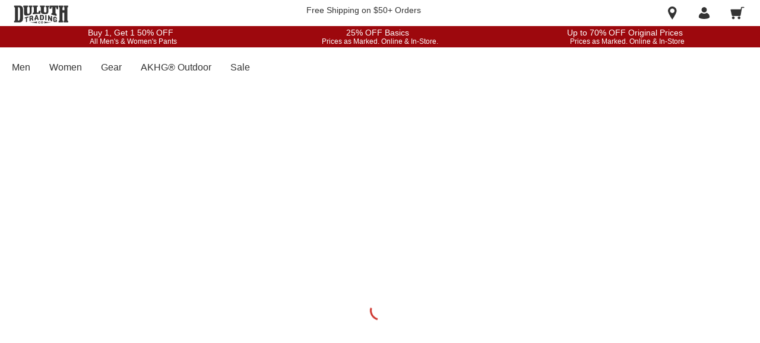

--- FILE ---
content_type: application/javascript
request_url: https://www.duluthtrading.com/pO7kPKmgm/QwJ1F/d11w/3Dkib8zicOYwD0/LGsGQUshZAg/bGZ0/YFQTSSwB
body_size: 174307
content:
(function(){if(typeof Array.prototype.entries!=='function'){Object.defineProperty(Array.prototype,'entries',{value:function(){var index=0;const array=this;return {next:function(){if(index<array.length){return {value:[index,array[index++]],done:false};}else{return {done:true};}},[Symbol.iterator]:function(){return this;}};},writable:true,configurable:true});}}());(function(){f2();VxY();HfY();var Y8=function(rZ,rS){return rZ*rS;};var wZ=function(jf,ZZ){return jf+ZZ;};var U4=function(){KS=["BW\'<.","QJD180","4[!,x\x07","B/D/M","8]VL0",":X\'UMPb,\t\x3fM\vG[8","6/X\tiOU240","]L14-","N*DS}|03V\t","I-TY0X",":X\'K\x40SE;","[","JVC68-Y","93","IV","bR\'<\'","\r\v#UpT\'","!CP<H\x3f5o\n\x00","Z-GX)R> J","{","\x00]","\"VT","2T","Z65j\x07^Fu%9\x3f^ U","\fyqri\n","-.F vW$n65L","P*Y","VNu\x00","\b\x07","B","j\tZFw:/5O7eY3I2(W\t","9T 1X2OFN!","0.U\x07jFL037_(bW)\\","-O6U_2S\x005V","\\>#PZUJG=)sY HE2O","+CA","O","X2-i\x07\fK\vT8t~mwz4K6VMe;<<F B\rQ&&\"U_\n\r74*","JWE\'\r,E1IU2Q W","\rd","MF4.","3","*\\","}\t\vI","-^$E]","$APLN&","~<VSO!.K","\b\x00J\x40R<\x3f;","^-CX","\nj","LWE\'\n7N1N","&TS<I6\\$PDN41\nC(CY(I","\nP>\x07","A%-2SSX>","\t\\PS","$*\x00\\AD\'4(O7yE>O:1M4\x00Z","68","Q6/^","\x40W4Q6%x\t4\x07{BC>28L",".X!7P\b\"KHE\'","LWO623Z)CB8","#CB>U8~%KBM&.C",".\';","M:\'E+HS>I:.W","WC2I2","/;D!CD8O","22\x40<\\QA!2,","J","ZGC\n<:EVY<N=\'X\\MZyl8>8FuO0_<-","\v","5I_3I63]\f","]JS%1\x3fS\vG[8","]\nZ[NA>p,O)IW9","Q\bKZ","ktF KS3I","X<M","R0+;X6C"," s","XGs6/7Z1","5J","MBT .","2\b^H","{.KXWI:3d\n5ID)O2(MB","JSA\"3","o yx,Esuf>I\v$}$","\'T\f(MBR28*Y","o!AS}m\x07=\x00\\Q","\x07\\W","0-P.","\r","PE;9","$O:VWI:3\\ HB","\x40O 3*X<","\x07","97Y5GB>U9Z\vVM","M\x3f4^#\\PT","nth","0uuE;91X","*X1*P3]FN","\\[T","k0I","1M","bW)X","\x07N","] D]4I%(JPWY65\x3fD\"C","^*vD4P:5PULPTu/;^0TX}\\s1KPUEu+\x3fF0C","H,-1^"," $W9ZLN","4","JN<)q","<4~<VST\',X","IVN","\x00K\fWWS","m[\nO","F6)","K5Tw-t=\x07U","Z#4kKFR",".K7USQ< M","0US/|4$W\x3fX","","\f~vS8O.WPLN","iY!(O\t*OBL <*O","ugz\bx","GR9O62J","K","N#$Z4QBR2+D1","1X\'5\\8WW","E^8^8PKJC49D$J","1D&J_>V","G<+;D","jH#*$&hr","4>=O)CD2P65\\","]Fp:40^R","!7X\x07","yi1\\ 5n\nxOE\')","","\vA8_8(MF\x00VEI91","T<\\Z","ZBL98:y JS3T&,","QE&22\\ ","Ic","o","K2CE2P:4T","QAe","RBL","UB<O\'K\nWD","DE!\x3f^1CD$","mA#49K1ID","[dl38E","VWA!41DGB8","]FL0:\x3f^ _8Q7","S&-U"," O","\vX","3z-+","&),C+A_;D","\bxW"," ^B/\\05x\t\x3f\\BR!\x3f;K1r_0X 5X\v","01PJW/P ","s+c","/\\","UOi10Z0Rb$M6",":X\'N+\x07IFR!$O6ED4M\'.K",":\\>,X","u;4*SevZ<D63","EE)","54U\x07-JJO;7Y1","<-S+E","E*O\'","ntJ","Q8I9MVM","","UVE","b2#Z\x00","r}3O1NY9","0N(]",">2t\n\x07LOA!41DOS*N/X\t","O3CX)","0R&2\\","I3","NO182","$W\tVQ\x00<.~K)TS<Y*aKWD","UB.","TFM:/\'"," npJ","^6","D>[#","EW)^;","jfl\n","92K\r","&SD/X=5j\b\t\x07M","VT","^>","\t\t\x00JFR","\x3f^ r_0X.K","X-N","WGm0.-K\"C","\nz","A8K","20G UE<Z6","(W","D8:C6","&","OA&)Z7gC)R#.J/&","/MfN62:O7","<N$","QD4I2#U","65;I.oF/n:&W\n","N*Kw(I<,X","{<E:,L[UO\x00&)\x3fI.E4G6a\\]FD","\\OT41N ","OO240","\f^O","KPE3*","N$S","0+;D1j_0T\'PKJC(*E5IE)","\x408O","<.Z HRU:-]","C+PY6X","&2\\2","<^OEu\x3fX1N\rQ&&","25\x3fXMD98,yEY0M&5\\EU,XP\x004-.F<{","s*Sb(_6ai\x07ZPM","S","!4WiOA,*,C\"NB","\n","","XGI;:","U6(^","}t~Qe}X<I:7\\K\\~\x00(","zX\x00","A","I7CR8S\'(X\x07\b",",E*R",")U","ycA&$0I\fRS/\\\'.K","k","M5S`8S7.K","PR1","C","XP","7yJT0/\x3f^*T","&\\-ZFS","I$H\x40<N","2$C)JW}y6\'XWiOU2p7D","ldg|","1.]","N(PZ","q","KW:S65VK","AFD","\x3fH1#U\b","\\MT\r","^\f","OZ1X4 UKZK\x004)*O(VB","mKEu4*O7GB2Os%V\bUVW\x00%/1\\,BS}\\sf","$",">R=\"X","\x00","d8\\\x3fU\nuE\'.7E+f1H4(W","NVQE","*HB2H0)J\x07","\\_-","I","\" H","\x00\\AK<)\f~vS8O.WPLN","-;X#ID0\\=\"\\","O\r","11","65\x3fD\"C","VS","I7_F)R","\x07VPT41E!C",">2O$T3I63O\n",":\'K\n","7pW1",">$O","D\'4(O7","\b\x00IFN18:s,CZ9","`C3^\'(V","y","$3H*J","X\x07","^7qx 4_U2~S:","<x","&IX.I!4Z\x07","","4N w","ULR8.^-","\b!TFO )mk&R_+X","\r\r\x3f^-tS.H\x3f5","\v\fWFR\n<:N,R_2S2-f\b*VBD09",":C6VZ<D","JWA\')\nC(CE)\\>1","MO!}\x3f\n3GZ4Ys$WUXOU0}1LeRO-Xs\\JJO;\x3fG ","[FL&","H!).Y\t","n;*$","\x00\f\x07KFS&","=K)Ee$S\')\\$IFE65K6N",";.I#","J","Q_*","#3V\bxVT:-1Y1tS.","\b","f",")X ","I!8\\NE;)~],R^2H\'aZ\nLRu;7D$JZ$"];};var kP=function(){return nn.apply(this,[bN,arguments]);};var O0=function(Br,dp){return Br instanceof dp;};var LP=function(Gv,F9){return Gv<<F9;};var Rn=function(){return nn.apply(this,[CY,arguments]);};var Uf=function(){return Fp.apply(this,[jY,arguments]);};var p0=function hp(W6,X4){var z0=hp;var k4=Sr(new Number(fj),NP);var x0=k4;k4.set(W6+Rz);for(W6;x0+W6!=Wz;W6){switch(x0+W6){case gM:{if(Fg(M6,undefined)&&Fg(M6,null)&&tZ(M6[Ip()[NZ(cn)].apply(null,[I0,Qn,l0,Mx])],cn)){try{var wS=xS.length;var Y9=Q9({});var GZ=zz[Ur()[Up(ES)](LS,vg,tX)](M6)[Ur()[Up(ZV)].apply(null,[Q9(cn),sP,IO])](vS(typeof Ur()[Up(g6)],'undefined')?Ur()[Up(H4)].call(null,Q9(Q9([])),O8,k0):Ur()[Up(DZ)](Bg,nf,Ar));if(tZ(GZ[Ip()[NZ(cn)](tS,Qn,l0,Q9(Q9(cn)))],dv[B8])){dZ=zz[Ip()[NZ(LS)](Ig,qS,Mf,Q9(Q9(cn)))](GZ[sr],LS);}}catch(pS){xS.splice(F8(wS,Ag),Infinity,T0);}}W6-=OL;}break;case gW:{var wf=[lp,Af,dP,RP,b0,lf,G6];var M0=wf[Fg(typeof Ur()[Up(IV)],wZ('',[][[]]))?Ur()[Up(c9)](X0,OV,hS):Ur()[Up(H4)](kn,S4,WF)](Fg(typeof PO()[A4(Dr)],'undefined')?PO()[A4(Mx)](vZ,Ag,EZ,Xr):PO()[A4(Ag)](LS,kO,hr,BS));var wg;return xS.pop(),wg=M0,wg;}break;case rR:{var hZ=X4[El];xS.push(pp);var GP=hZ[Ur()[Up(Xg)](Q9(cn),I0,J4)]||{};GP[Y4()[jp(Dr)](dV,Rx,H4,vn)]=Fg(typeof Ur()[Up(XZ)],'undefined')?Ur()[Up(qx)](c9,JP,Eg):Ur()[Up(H4)](Wv,B9,DV),delete GP[Kp()[pO(5)].call(null,Q9(1),61,3,35,191)],hZ[Ur()[Up(Xg)](fP,I0,J4)]=GP;xS.pop();W6+=p1;}break;case IR:{return String(...X4);}break;case rb:{var Dx;return xS.pop(),Dx=dZ,Dx;}break;case U2:{xS.push(q8);var lp=zz[Ur()[Up(KP)].apply(null,[lP,x4,zf])][UF()[C6(cm)](Sd,bF)]||zz[UF()[C6(cC)](Jt,Hg)][UF()[C6(cm)].apply(null,[Sd,bF])]?Ip()[NZ(fP)].call(null,OV,ZT,Vr,Iq):UF()[C6(vm)].apply(null,[pE,OJ]);W6+=gX;var Af=zD(zz[Ur()[Up(KP)].apply(null,[Gw,x4,zf])][UF()[C6(cC)].apply(null,[Jt,Hg])][Fg(typeof Ur()[Up(Ys)],wZ([],[][[]]))?Ur()[Up(cH)](Cm,cH,mg):Ur()[Up(H4)](zt,RE,ft)][Ur()[Up(Em)](Cm,pk,lt)](Ur()[Up(rq)](TE,Rm,c6)),null)?Ip()[NZ(fP)](Rm,ZT,Vr,wd):UF()[C6(vm)](pE,OJ);var dP=zD(typeof zz[Fg(typeof UF()[C6(Md)],wZ([],[][[]]))?UF()[C6(ds)].call(null,Tm,g8):UF()[C6(I0)](Pt,gk)][Ur()[Up(rq)](Bg,Rm,c6)],Ur()[Up(B8)].apply(null,[ZK,bC,xw]))&&zz[UF()[C6(ds)](Tm,g8)][vS(typeof Ur()[Up(cs)],'undefined')?Ur()[Up(H4)](CJ,nq,Bw):Ur()[Up(rq)](Tm,Rm,c6)]?Ip()[NZ(fP)](lP,ZT,Vr,Pd):UF()[C6(vm)].call(null,pE,OJ);var RP=zD(typeof zz[Ur()[Up(KP)](jD,x4,zf)][Ur()[Up(rq)](K8,Rm,c6)],vS(typeof Ur()[Up(bC)],wZ([],[][[]]))?Ur()[Up(H4)](I0,bJ,MH):Ur()[Up(B8)](kn,bC,xw))?Ip()[NZ(fP)].apply(null,[Q9(Q9(cn)),ZT,Vr,Q9(cn)]):Fg(typeof UF()[C6(vn)],wZ([],[][[]]))?UF()[C6(vm)](pE,OJ):UF()[C6(I0)](hQ,Y5);var b0=Fg(typeof zz[vS(typeof Ur()[Up(OC)],wZ('',[][[]]))?Ur()[Up(H4)](Cm,BE,hT):Ur()[Up(KP)](hH,x4,zf)][Ip()[NZ(wk)].apply(null,[Bw,mw,J4,X0])],Fg(typeof Ur()[Up(Iq)],wZ('',[][[]]))?Ur()[Up(B8)].call(null,EK,bC,xw):Ur()[Up(H4)](Q9({}),rk,RU))||Fg(typeof zz[Fg(typeof UF()[C6(Rk)],wZ([],[][[]]))?UF()[C6(cC)].call(null,Jt,Hg):UF()[C6(I0)].call(null,gm,TE)][vS(typeof Ip()[NZ(jw)],'undefined')?Ip()[NZ(EZ)].call(null,Q9(Q9([])),Ls,Bm,Pd):Ip()[NZ(wk)](JQ,mw,J4,fD)],Fg(typeof Ur()[Up(Vs)],wZ([],[][[]]))?Ur()[Up(B8)].call(null,wK,bC,xw):Ur()[Up(H4)](Cm,nd,v7))?Ip()[NZ(fP)](WD,ZT,Vr,Pd):UF()[C6(vm)].call(null,pE,OJ);var lf=zD(zz[Ur()[Up(KP)](CJ,x4,zf)][UF()[C6(cC)](Jt,Hg)][vS(typeof Ur()[Up(Pd)],wZ([],[][[]]))?Ur()[Up(H4)](B8,tt,BQ):Ur()[Up(cH)].apply(null,[Mk,cH,mg])][Ur()[Up(Em)](ZV,pk,lt)](Ip()[NZ(QQ)].call(null,Mx,B7,Un,H4)),null)?Fg(typeof Ip()[NZ(Dd)],wZ([],[][[]]))?Ip()[NZ(fP)](OC,ZT,Vr,Q9(Ag)):Ip()[NZ(EZ)].apply(null,[Q9(Q9(Ag)),vH,Xk,FC]):UF()[C6(vm)](pE,OJ);var G6=zD(zz[Ur()[Up(KP)](J7,x4,zf)][UF()[C6(cC)].apply(null,[Jt,Hg])][Ur()[Up(cH)](H4,cH,mg)][Ur()[Up(Em)](LS,pk,lt)](Ur()[Up(XT)].call(null,EK,b7,bx)),null)?Ip()[NZ(fP)].apply(null,[cJ,ZT,Vr,Q9([])]):UF()[C6(vm)](pE,OJ);}break;case QG:{W6-=G;return parseInt(...X4);}break;case CG:{var M6=X4[El];xS.push(T0);var dZ;W6-=kM;}break;case nI:{var Dw=X4[El];var kw=X4[Rz];var dU=X4[xR];xS.push(AJ);zz[UF()[C6(Pm)].apply(null,[Td,bH])][UF()[C6(KP)].call(null,Bs,rt)](Dw,kw,DD(UB,[vS(typeof Ip()[NZ(dk)],'undefined')?Ip()[NZ(EZ)].call(null,OT,gw,tK,Xg):Ip()[NZ(M5)](Q9(Q9([])),gd,FK,JQ),dU,UF()[C6(Mx)].call(null,XZ,bQ),Q9(cn),Ur()[Up(CE)].apply(null,[Ag,S5,Gr]),Q9(cn),Ip()[NZ(JQ)](VC,rK,EH,Tm),Q9(cn)]));W6-=FB;var EJ;return xS.pop(),EJ=Dw[kw],EJ;}break;case OR:{var O5;xS.push(Ht);W6-=G2;return O5=[zz[Fg(typeof UF()[C6(tS)],'undefined')?UF()[C6(ds)].apply(null,[Tm,GS]):UF()[C6(I0)](kU,Xk)][Ur()[Up(vE)](Bw,ft,NK)]?zz[UF()[C6(ds)].call(null,Tm,GS)][Fg(typeof Ur()[Up(vm)],wZ('',[][[]]))?Ur()[Up(vE)](OC,ft,NK):Ur()[Up(H4)](IV,UK,RE)]:UF()[C6(JK)].call(null,I0,hf),zz[vS(typeof UF()[C6(rK)],'undefined')?UF()[C6(I0)].apply(null,[lT,IU]):UF()[C6(ds)](Tm,GS)][Ur()[Up(Od)](Q9([]),LC,Pq)]?zz[UF()[C6(ds)].call(null,Tm,GS)][Ur()[Up(Od)].apply(null,[Bw,LC,Pq])]:vS(typeof UF()[C6(fP)],wZ('',[][[]]))?UF()[C6(I0)](kd,OE):UF()[C6(JK)](I0,hf),zz[UF()[C6(ds)].apply(null,[Tm,GS])][UF()[C6(xJ)](YJ,qP)]?zz[UF()[C6(ds)](Tm,GS)][vS(typeof UF()[C6(Bg)],wZ([],[][[]]))?UF()[C6(I0)](jm,HE):UF()[C6(xJ)](YJ,qP)]:UF()[C6(JK)].apply(null,[I0,hf]),zD(typeof zz[UF()[C6(ds)](Tm,GS)][Ur()[Up(c5)](w7,c9,Ap)],Ur()[Up(B8)].call(null,kn,bC,YU))?zz[UF()[C6(ds)].apply(null,[Tm,GS])][Ur()[Up(c5)](fJ,c9,Ap)][Ip()[NZ(cn)](fJ,Qn,fg,dV)]:PJ(Ag)],xS.pop(),O5;}break;case UL:{W6-=l3;var PQ=X4[El];xS.push(Yt);var ED=PQ[Ur()[Up(Xg)].apply(null,[Tm,I0,nx])]||{};ED[Y4()[jp(Dr)].apply(null,[ds,k7,H4,vn])]=Ur()[Up(qx)](OT,JP,c6),delete ED[Kp()[pO(5)].apply(null,[57,61,3,26,767])],PQ[Ur()[Up(Xg)](Ig,I0,nx)]=ED;xS.pop();}break;case JL:{var IQ=X4[El];var wQ=cn;for(var Ds=cn;CK(Ds,IQ.length);++Ds){var Ct=UU(IQ,Ds);if(CK(Ct,W3)||tZ(Ct,FI))wQ=wZ(wQ,Ag);}return wQ;}break;case Bj:{var X7=X4[El];xS.push(st);W6-=dN;var Zq=DD(UB,[UF()[C6(zt)](Rs,sg),X7[cn]]);FQ(dv[H4],X7)&&(Zq[vS(typeof Ur()[Up(OC)],'undefined')?Ur()[Up(H4)](Rs,ss,mU):Ur()[Up(VH)](Q9(Q9({})),Lw,qF)]=X7[Ag]),FQ(dv[dk],X7)&&(Zq[Fg(typeof NU()[sC(kn)],wZ([],[][[]]))?NU()[sC(EZ)].call(null,ZK,Rs,Q9(Q9(cn)),qm,LS,Cr):NU()[sC(I0)].call(null,C5,wK,Xg,M5,Gs,Cs)]=X7[Dr],Zq[Fg(typeof NU()[sC(Mx)],wZ(vS(typeof Ur()[Up(vm)],wZ('',[][[]]))?Ur()[Up(H4)](Cs,N5,vn):Ur()[Up(sd)].call(null,V7,Aw,RI),[][[]]))?NU()[sC(sr)](WC,Es,Tm,Nd,cC,N8):NU()[sC(I0)](xT,OV,GT,CE,VK,hQ)]=X7[dv[ZV]]),this[Ip()[NZ(Xg)](Aq,EZ,XP,vZ)][vS(typeof Ur()[Up(KQ)],wZ([],[][[]]))?Ur()[Up(H4)](V7,xD,kE):Ur()[Up(fP)](tQ,Q5,W8)](Zq);xS.pop();}break;}}};var F5=function(XQ,Kk){return XQ%Kk;};var BC=function(nm){if(zz["document"]["cookie"]){try{var cE=zz["document"]["cookie"]["split"]('; ');var j5=null;var hd=null;for(var Jq=0;Jq<cE["length"];Jq++){var Bd=cE[Jq];if(Bd["indexOf"](""["concat"](nm,"="))===0){var V5=Bd["substring"](""["concat"](nm,"=")["length"]);if(V5["indexOf"]('~')!==-1||zz["decodeURIComponent"](V5)["indexOf"]('~')!==-1){j5=V5;}}else if(Bd["startsWith"](""["concat"](nm,"_"))){var Wd=Bd["indexOf"]('=');if(Wd!==-1){var hE=Bd["substring"](Wd+1);if(hE["indexOf"]('~')!==-1||zz["decodeURIComponent"](hE)["indexOf"]('~')!==-1){hd=hE;}}}}if(hd!==null){return hd;}if(j5!==null){return j5;}}catch(gC){return false;}}return false;};var s7=function(Ad){var Xm=0;for(var WE=0;WE<Ad["length"];WE++){Xm=Xm+Ad["charCodeAt"](WE);}return Xm;};var FQ=function(OD,PT){return OD in PT;};var I7=function(Mq){return ~Mq;};var YK=function(){return nn.apply(this,[XI,arguments]);};var sK=function(){xS=(nN.sjs_se_global_subkey?nN.sjs_se_global_subkey.push(x7):nN.sjs_se_global_subkey=[x7])&&nN.sjs_se_global_subkey;};var Hs=function hq(FD,D5){'use strict';var lQ=hq;switch(FD){case CB:{var fU=D5[El];xS.push(Nm);var vs;return vs=fU&&dJ(Fg(typeof Ur()[Up(Tm)],wZ([],[][[]]))?Ur()[Up(JQ)](Mk,Bq,cP):Ur()[Up(H4)].apply(null,[Q9([]),ds,Ss]),typeof zz[Ip()[NZ(wK)](EZ,TH,C4,pp)])&&vS(fU[Fg(typeof Ip()[NZ(LS)],wZ('',[][[]]))?Ip()[NZ(Dr)].apply(null,[Q9({}),WQ,UO,qx]):Ip()[NZ(EZ)].call(null,Q9({}),pm,Td,WU)],zz[Ip()[NZ(wK)].apply(null,[fm,TH,C4,Ag])])&&Fg(fU,zz[Ip()[NZ(wK)].apply(null,[wd,TH,C4,rE])][UF()[C6(Ag)](WK,Lr)])?Kp()[pO(EZ)](ZK,cn,fP,K8,SS):typeof fU,xS.pop(),vs;}break;case Zl:{var t8=D5[El];return typeof t8;}break;case TI:{var kQ=D5[El];var fK=D5[Rz];var Y7=D5[xR];xS.push(vt);kQ[fK]=Y7[Ip()[NZ(M5)](Mk,gd,b9,X0)];xS.pop();}break;case EM:{var BK=D5[El];var wU=D5[Rz];var XD=D5[xR];return BK[wU]=XD;}break;case ZY:{var Sm=D5[El];var NJ=D5[Rz];var g5=D5[xR];xS.push(TK);try{var YC=xS.length;var hJ=Q9(Q9(El));var YT;return YT=DD(UB,[vS(typeof Y4()[jp(LS)],wZ(Ur()[Up(sd)](cC,Aw,dH),[][[]]))?Y4()[jp(vm)](cn,vd,lk,jk):Y4()[jp(Dr)](vZ,Xt,H4,vn),Ur()[Up(qx)](Bg,JP,s4),Fg(typeof Kp()[pO(vm)],wZ(Ur()[Up(sd)](tQ,Aw,dH),[][[]]))?Kp()[pO(sr)](GT,VH,EZ,pK,lw):Kp()[pO(Aw)].call(null,FC,nJ,HE,cJ,kt),Sm.call(NJ,g5)]),xS.pop(),YT;}catch(bw){xS.splice(F8(YC,Ag),Infinity,TK);var vq;return vq=DD(UB,[Y4()[jp(Dr)].apply(null,[pE,Xt,H4,vn]),Ip()[NZ(J7)].apply(null,[I0,cK,j6,Q9(Q9({}))]),Kp()[pO(sr)](Q9(Ag),VH,EZ,gK,lw),bw]),xS.pop(),vq;}xS.pop();}break;case XI:{return this;}break;case TB:{var v5=D5[El];var jT;xS.push(E8);return jT=DD(UB,[UF()[C6(Nd)](Uq,G4),v5]),xS.pop(),jT;}break;case ml:{return this;}break;case Hz:{return this;}break;case sG:{xS.push(FK);var nt;return nt=PO()[A4(Pm)].apply(null,[pp,M5,Jm,zm]),xS.pop(),nt;}break;case Rz:{var zK=D5[El];xS.push(TJ);var Cw=zz[UF()[C6(Pm)](Td,p8)](zK);var Ik=[];for(var jq in Cw)Ik[Ur()[Up(fP)].call(null,Ig,Q5,sm)](jq);Ik[Ip()[NZ(GU)].apply(null,[Q9([]),pK,hO,Q9(Q9([]))])]();var d7;return d7=function Yd(){xS.push(UJ);for(;Ik[Ip()[NZ(cn)](pp,Qn,Qk,fm)];){var IJ=Ik[vS(typeof Ur()[Up(WH)],wZ('',[][[]]))?Ur()[Up(H4)](Q9(Q9(Ag)),BT,pQ):Ur()[Up(TE)](TE,QQ,Fd)]();if(FQ(IJ,Cw)){var DK;return Yd[Ip()[NZ(M5)].call(null,c5,gd,S7,Q9(cn))]=IJ,Yd[Ur()[Up(Nd)].apply(null,[ZV,vQ,Ar])]=Q9(Ag),xS.pop(),DK=Yd,DK;}}Yd[Ur()[Up(Nd)](pE,vQ,Ar)]=Q9(cn);var Dt;return xS.pop(),Dt=Yd,Dt;},xS.pop(),d7;}break;case bN:{xS.push(qk);this[Ur()[Up(Nd)](Mx,vQ,Ir)]=Q9(cn);var Jw=this[vS(typeof Ip()[NZ(Pd)],wZ('',[][[]]))?Ip()[NZ(EZ)](OV,MJ,tq,c9):Ip()[NZ(Xg)].apply(null,[Bg,EZ,rP,dk])][cn][Ur()[Up(Xg)].apply(null,[OC,I0,D0])];if(vS(Ip()[NZ(J7)](Cm,cK,Dp,CE),Jw[Y4()[jp(Dr)].apply(null,[Aw,H5,H4,vn])]))throw Jw[vS(typeof Kp()[pO(Aw)],'undefined')?Kp()[pO(Aw)].apply(null,[YJ,Md,I5,Mk,Qk]):Kp()[pO(sr)](I0,VH,EZ,Pd,VJ)];var Tk;return Tk=this[vS(typeof Ip()[NZ(x4)],wZ([],[][[]]))?Ip()[NZ(EZ)].apply(null,[c9,mk,ZQ,GU]):Ip()[NZ(hH)](ZV,wC,j4,Q9({}))],xS.pop(),Tk;}break;case V:{var B5=D5[El];var AH;xS.push(bk);return AH=B5&&dJ(Ur()[Up(JQ)](EZ,Bq,E7),typeof zz[Ip()[NZ(wK)](ZV,TH,LU,Tm)])&&vS(B5[Ip()[NZ(Dr)].apply(null,[Pm,WQ,Z5,VH])],zz[Ip()[NZ(wK)].call(null,OC,TH,LU,Nd)])&&Fg(B5,zz[Fg(typeof Ip()[NZ(w7)],'undefined')?Ip()[NZ(wK)](Q9(Q9([])),TH,LU,sr):Ip()[NZ(EZ)].apply(null,[I0,Bs,UJ,fP])][UF()[C6(Ag)](WK,ms)])?Kp()[pO(EZ)](Q9(Q9(Ag)),cn,fP,OT,K5):typeof B5,xS.pop(),AH;}break;case l1:{var AU=D5[El];return typeof AU;}break;case Sl:{var Qw=D5[El];var Q7;xS.push(tk);return Q7=Qw&&dJ(Ur()[Up(JQ)](D8,Bq,c8),typeof zz[Ip()[NZ(wK)].call(null,Aw,TH,AD,TE)])&&vS(Qw[Ip()[NZ(Dr)](EZ,WQ,gU,tQ)],zz[Fg(typeof Ip()[NZ(WH)],wZ([],[][[]]))?Ip()[NZ(wK)].call(null,Xg,TH,AD,Mk):Ip()[NZ(EZ)].apply(null,[Wv,GJ,ss,Q9(Q9(Ag))])])&&Fg(Qw,zz[vS(typeof Ip()[NZ(cn)],wZ('',[][[]]))?Ip()[NZ(EZ)].call(null,X0,nd,pT,Q9(cn)):Ip()[NZ(wK)].apply(null,[CE,TH,AD,gK])][UF()[C6(Ag)](WK,O7)])?Kp()[pO(EZ)].call(null,U5,cn,fP,Mk,JK):typeof Qw,xS.pop(),Q7;}break;case VB:{var ww=D5[El];return typeof ww;}break;case p2:{var n7=D5[El];xS.push(qH);var BD;return BD=n7&&dJ(Ur()[Up(JQ)](Es,Bq,tH),typeof zz[Ip()[NZ(wK)](Q9(Q9(cn)),TH,Zw,hH)])&&vS(n7[Ip()[NZ(Dr)](B8,WQ,Wk,Pd)],zz[Ip()[NZ(wK)].apply(null,[Rs,TH,Zw,Gw])])&&Fg(n7,zz[Fg(typeof Ip()[NZ(zH)],'undefined')?Ip()[NZ(wK)](pK,TH,Zw,Q9(Q9([]))):Ip()[NZ(EZ)](Ig,sd,CC,Q9(cn))][UF()[C6(Ag)](WK,fd)])?Kp()[pO(EZ)].call(null,OV,cn,fP,Dr,GH):typeof n7,xS.pop(),BD;}break;case xG:{var Hm=D5[El];return typeof Hm;}break;case mG:{var Qq=D5[El];var Tt;xS.push(sU);return Tt=Qq&&dJ(Fg(typeof Ur()[Up(Tm)],'undefined')?Ur()[Up(JQ)](KP,Bq,Ot):Ur()[Up(H4)].apply(null,[LC,Xq,DU]),typeof zz[Ip()[NZ(wK)](M5,TH,zJ,Q9(Q9([])))])&&vS(Qq[Ip()[NZ(Dr)].apply(null,[Q9(Ag),WQ,zQ,WH])],zz[Ip()[NZ(wK)].call(null,Q9(Q9(Ag)),TH,zJ,fJ)])&&Fg(Qq,zz[Ip()[NZ(wK)].call(null,Wv,TH,zJ,U5)][UF()[C6(Ag)](WK,sn)])?Kp()[pO(EZ)].apply(null,[Iq,cn,fP,wK,XJ]):typeof Qq,xS.pop(),Tt;}break;case Yb:{var BU=D5[El];return typeof BU;}break;case sB:{var Jk=D5[El];var xt=D5[Rz];var ZU=D5[xR];xS.push(Uk);Jk[xt]=ZU[Ip()[NZ(M5)](fP,gd,Lm,K8)];xS.pop();}break;case LX:{var Gm=D5[El];var A8=D5[Rz];var DQ=D5[xR];return Gm[A8]=DQ;}break;case BX:{var SD=D5[El];var tJ=D5[Rz];var Tq=D5[xR];xS.push(z5);try{var k5=xS.length;var l7=Q9({});var JE;return JE=DD(UB,[Y4()[jp(Dr)](jD,gQ,H4,vn),Ur()[Up(qx)].call(null,Dr,JP,r9),Kp()[pO(sr)].call(null,dk,VH,EZ,Rm,YQ),SD.call(tJ,Tq)]),xS.pop(),JE;}catch(wt){xS.splice(F8(k5,Ag),Infinity,z5);var md;return md=DD(UB,[vS(typeof Y4()[jp(fP)],'undefined')?Y4()[jp(vm)](OC,G7,TE,Od):Y4()[jp(Dr)].call(null,WD,gQ,H4,vn),Ip()[NZ(J7)].call(null,Aq,cK,Jf,OV),Kp()[pO(sr)](Ag,VH,EZ,cJ,YQ),wt]),xS.pop(),md;}xS.pop();}break;case Ll:{return this;}break;case xL:{var jQ=D5[El];var vk;xS.push(UH);return vk=DD(UB,[vS(typeof UF()[C6(LS)],wZ('',[][[]]))?UF()[C6(I0)].call(null,QD,r5):UF()[C6(Nd)](Uq,Z9),jQ]),xS.pop(),vk;}break;case rX:{return this;}break;}};var rH=function(){gE=["\x6c\x65\x6e\x67\x74\x68","\x41\x72\x72\x61\x79","\x63\x6f\x6e\x73\x74\x72\x75\x63\x74\x6f\x72","\x6e\x75\x6d\x62\x65\x72"];};var Q9=function(ld){return !ld;};var zq=function(){Is=["\x6c\x65\x6e\x67\x74\x68","\x41\x72\x72\x61\x79","\x63\x6f\x6e\x73\x74\x72\x75\x63\x74\x6f\x72","\x6e\x75\x6d\x62\x65\x72"];};var vS=function(lq,RK){return lq===RK;};var vC=function(){return Fp.apply(this,[x1,arguments]);};var F8=function(IH,CU){return IH-CU;};var dJ=function(Qm,cq){return Qm==cq;};var NE=function(Pw,LQ){return Pw&LQ;};var ZE=function(vw){return zz["Math"]["floor"](zz["Math"]["random"]()*vw["length"]);};var qq=function(Lt){var d5=1;var OH=[];var z7=zz["Math"]["sqrt"](Lt);while(d5<=z7&&OH["length"]<6){if(Lt%d5===0){if(Lt/d5===d5){OH["push"](d5);}else{OH["push"](d5,Lt/d5);}}d5=d5+1;}return OH;};var TU=function(){return Fp.apply(this,[bl,arguments]);};var mK=function(){return nn.apply(this,[El,arguments]);};function f2(){nN=Object['\x63\x72\x65\x61\x74\x65'](Object['\x70\x72\x6f\x74\x6f\x74\x79\x70\x65']);if(typeof window!==[]+[][[]]){zz=window;}else if(typeof global!=='undefined'){zz=global;}else{zz=this;}}var sq=function LH(DJ,XK){'use strict';var OU=LH;switch(DJ){case EM:{var Os=XK[El];xS.push(CQ);var Kq=zz[UF()[C6(Pm)](Td,D6)](Os);var ZJ=[];for(var NC in Kq)ZJ[Ur()[Up(fP)](dk,Q5,xw)](NC);ZJ[Ip()[NZ(GU)](Dr,pK,F7,Q9(Q9({})))]();var IK;return IK=function zU(){xS.push(nD);for(;ZJ[Ip()[NZ(cn)].call(null,Q9(Ag),Qn,Ym,kn)];){var PC=ZJ[Ur()[Up(TE)](zt,QQ,Sq)]();if(FQ(PC,Kq)){var Fw;return zU[Ip()[NZ(M5)](Q9(Q9(Ag)),gd,wq,fD)]=PC,zU[Ur()[Up(Nd)].apply(null,[Ag,vQ,cp])]=Q9(Ag),xS.pop(),Fw=zU,Fw;}}zU[Ur()[Up(Nd)](VC,vQ,cp)]=Q9(cn);var FH;return xS.pop(),FH=zU,FH;},xS.pop(),IK;}break;case P1:{xS.push(Jd);this[Fg(typeof Ur()[Up(wC)],wZ([],[][[]]))?Ur()[Up(Nd)].call(null,Q9(Ag),vQ,zv):Ur()[Up(H4)](K8,lw,pw)]=Q9(cn);var Nk=this[Ip()[NZ(Xg)].apply(null,[Q9(Ag),EZ,z9,Nd])][cn][Ur()[Up(Xg)](Q9(cn),I0,d9)];if(vS(Ip()[NZ(J7)](Cm,cK,kx,fE),Nk[Y4()[jp(Dr)](vm,MD,H4,vn)]))throw Nk[Kp()[pO(sr)].apply(null,[CJ,VH,EZ,wK,l5])];var dC;return dC=this[vS(typeof Ip()[NZ(fJ)],wZ('',[][[]]))?Ip()[NZ(EZ)].apply(null,[Q9({}),It,EE,xC]):Ip()[NZ(hH)].apply(null,[GU,wC,x9,dk])],xS.pop(),dC;}break;case ml:{var ZC=XK[El];var W7=XK[Rz];xS.push(E7);var NH;var sJ;var j7;var Ft;var FE=UF()[C6(vZ)].apply(null,[B8,ks]);var gH=ZC[Ur()[Up(ZV)].call(null,WD,sP,lU)](FE);for(Ft=dv[LS];CK(Ft,gH[vS(typeof Ip()[NZ(Tm)],'undefined')?Ip()[NZ(EZ)].call(null,WD,pH,NT,lP):Ip()[NZ(cn)].apply(null,[fJ,Qn,zJ,FC])]);Ft++){NH=F5(NE(YD(W7,cC),dv[sr]),gH[Fg(typeof Ip()[NZ(Ag)],'undefined')?Ip()[NZ(cn)].apply(null,[Q9(Q9({})),Qn,zJ,x4]):Ip()[NZ(EZ)].call(null,cJ,OQ,J4,Q9(Q9(cn)))]);W7*=dv[fP];W7&=dv[vm];W7+=nN[Ur()[Up(pJ)](tS,nd,MT)]();W7&=dv[Aw];sJ=F5(NE(YD(W7,cC),dv[sr]),gH[Ip()[NZ(cn)](Q9(Q9({})),Qn,zJ,Mx)]);W7*=dv[fP];W7&=dv[vm];W7+=dv[cC];W7&=nN[Ur()[Up(fm)](gK,fP,FP)]();j7=gH[NH];gH[NH]=gH[sJ];gH[sJ]=j7;}var Vd;return Vd=gH[Ur()[Up(c9)](Xg,OV,Zk)](FE),xS.pop(),Vd;}break;case rR:{var N7=XK[El];xS.push(Ms);if(Fg(typeof N7,Ur()[Up(kn)].apply(null,[Es,VH,Sx]))){var gJ;return gJ=Ur()[Up(sd)](rq,Aw,Ek),xS.pop(),gJ;}var Kw;return Kw=N7[UF()[C6(OC)].apply(null,[w5,gU])](new (zz[Ip()[NZ(fJ)](vZ,ES,EU,qx)])(nU()[rd(LS)].apply(null,[cC,dV,I0,Lw,GT,Ag]),Ip()[NZ(pE)](CE,RU,UH,Iq)),vS(typeof UF()[C6(cC)],wZ('',[][[]]))?UF()[C6(I0)].apply(null,[Ed,SU]):UF()[C6(pK)].apply(null,[Dd,rs]))[UF()[C6(OC)](w5,gU)](new (zz[Ip()[NZ(fJ)](ZK,ES,EU,pp)])(Ip()[NZ(fD)](w7,Ew,qC,Aq),Ip()[NZ(pE)](GU,RU,UH,Q9(Q9({})))),Ur()[Up(GU)](cJ,kn,P7))[UF()[C6(OC)].apply(null,[w5,gU])](new (zz[Ip()[NZ(fJ)].apply(null,[kn,ES,EU,fm])])(UF()[C6(fJ)](OV,s5),Ip()[NZ(pE)](TE,RU,UH,M5)),Fg(typeof Ur()[Up(EK)],wZ([],[][[]]))?Ur()[Up(dV)](OC,HQ,Z7):Ur()[Up(H4)].apply(null,[Q9(Ag),s8,sd]))[UF()[C6(OC)](w5,gU)](new (zz[Ip()[NZ(fJ)].apply(null,[Q9(Ag),ES,EU,Q9(Ag)])])(UF()[C6(pE)](EK,zs),Ip()[NZ(pE)](c5,RU,UH,YJ)),Y4()[jp(LS)].call(null,Mk,UD,Dr,Gs))[UF()[C6(OC)](w5,gU)](new (zz[Ip()[NZ(fJ)].apply(null,[D8,ES,EU,Nd])])(UF()[C6(fD)](fm,tU),Fg(typeof Ip()[NZ(wd)],wZ('',[][[]]))?Ip()[NZ(pE)](rq,RU,UH,Qn):Ip()[NZ(EZ)](Ag,Im,OJ,pJ)),vS(typeof Ip()[NZ(WH)],wZ([],[][[]]))?Ip()[NZ(EZ)](xC,R5,Hd,Q9([])):Ip()[NZ(Bg)](tQ,HU,pt,Q9(Q9(cn))))[UF()[C6(OC)](w5,gU)](new (zz[Fg(typeof Ip()[NZ(WD)],wZ([],[][[]]))?Ip()[NZ(fJ)].call(null,c9,ES,EU,WH):Ip()[NZ(EZ)].call(null,Nd,lk,ls,ZV)])(Ip()[NZ(Iq)](YJ,lm,zC,LC),Ip()[NZ(pE)](pp,RU,UH,cn)),Fg(typeof Ur()[Up(VC)],wZ([],[][[]]))?Ur()[Up(hH)](Q9(Ag),lC,Mw):Ur()[Up(H4)](fE,tQ,bQ))[UF()[C6(OC)].apply(null,[w5,gU])](new (zz[Ip()[NZ(fJ)](Q9(cn),ES,EU,Ag)])(Ur()[Up(D8)].apply(null,[EK,U5,jk]),Ip()[NZ(pE)](c5,RU,UH,c5)),Ur()[Up(wd)](U5,Ig,cO))[UF()[C6(OC)](w5,gU)](new (zz[Ip()[NZ(fJ)].apply(null,[GU,ES,EU,Qn])])(Fg(typeof jt()[mC(H4)],wZ(Ur()[Up(sd)].call(null,Mk,Aw,Ek),[][[]]))?jt()[mC(fP)](pk,fP,pp,Hq,LS):jt()[mC(KP)](X0,s8,LC,Cd,pK),Ip()[NZ(pE)](gK,RU,UH,hH)),UF()[C6(Bg)](nd,KU))[NU()[sC(fP)](HH,WD,fm,wm,sr,xk)](cn,ES),xS.pop(),Kw;}break;case Hz:{var XE=XK[El];var qD=XK[Rz];var ht;xS.push(fs);return ht=wZ(zz[vS(typeof Ur()[Up(EZ)],wZ('',[][[]]))?Ur()[Up(H4)].call(null,dV,lH,qJ):Ur()[Up(Pm)](rq,EC,EH)][Fg(typeof Ur()[Up(wK)],wZ('',[][[]]))?Ur()[Up(U5)](T8,Om,FP):Ur()[Up(H4)](WU,HC,Hq)](Y8(zz[Ur()[Up(Pm)](Pm,EC,EH)][UF()[C6(Iq)](OC,JV)](),wZ(F8(qD,XE),dv[H4]))),XE),xS.pop(),ht;}break;case gL:{var Wm=XK[El];xS.push(Ed);var PU=new (zz[Ip()[NZ(CJ)](cn,GQ,jx,LC)])();var E5=PU[Ur()[Up(fJ)](VC,Td,gQ)](Wm);var RT=Fg(typeof Ur()[Up(Qn)],'undefined')?Ur()[Up(sd)](c5,Aw,T0):Ur()[Up(H4)].apply(null,[hH,JU,Qt]);E5[UF()[C6(fE)](wK,Yt)](function(BH){xS.push(St);RT+=zz[Ur()[Up(WH)](Q9(Q9({})),fw,lr)][PO()[A4(EZ)](T8,WH,J5,vD)](BH);xS.pop();});var js;return js=zz[UF()[C6(tQ)](Em,br)](RT),xS.pop(),js;}break;case RR:{var As;xS.push(gU);return As=zz[UF()[C6(Ig)](KQ,cS)][Ur()[Up(pE)](GU,s5,bE)],xS.pop(),As;}break;case sG:{xS.push(SJ);var dQ;return dQ=new (zz[Ip()[NZ(Mk)](WC,GD,jx,XZ)])()[NU()[sC(LS)].call(null,IT,Q9(Q9([])),Nd,Xg,wK,LJ)](),xS.pop(),dQ;}break;case QM:{xS.push(Mx);var xQ=[Ur()[Up(w7)](Cm,g6,Zd),Fg(typeof Ip()[NZ(vm)],wZ([],[][[]]))?Ip()[NZ(OT)].call(null,Aq,vn,pD,Q9(Q9({}))):Ip()[NZ(EZ)](Iq,Xk,Td,Gw),UF()[C6(xC)](RU,Jd),vS(typeof UF()[C6(OC)],'undefined')?UF()[C6(I0)](VH,xm):UF()[C6(c5)](Vq,HD),UF()[C6(Mk)](vn,ck),Ur()[Up(ds)](Q9(Ag),Em,QK),UF()[C6(YJ)](Om,UQ),UF()[C6(OT)].call(null,MK,J4),vS(typeof UF()[C6(x4)],wZ('',[][[]]))?UF()[C6(I0)](km,Id):UF()[C6(K8)](pp,gU),Ip()[NZ(K8)].apply(null,[Q9(cn),lH,G4,Cm]),UF()[C6(pp)](pH,Bq),NU()[sC(sd)].call(null,Bq,Q9(Q9(cn)),LC,kn,wK,ZK),Ip()[NZ(pp)](Pm,vT,Om,Q9([])),Ip()[NZ(tS)].apply(null,[U5,EK,YE,KP]),Ip()[NZ(ZK)](jD,kq,Lk,XZ),Ip()[NZ(wm)].apply(null,[pp,cC,ID,Aq]),NU()[sC(WH)].call(null,Ig,qx,vm,B8,KP,Bg),Ip()[NZ(Cs)](Q9({}),Jt,DU,U8),vS(typeof UF()[C6(LS)],wZ('',[][[]]))?UF()[C6(I0)].apply(null,[qQ,xs]):UF()[C6(tS)](pC,kJ),UF()[C6(ZK)](jJ,Td),Ur()[Up(FC)](Q9({}),bT,qH),Ur()[Up(CJ)].call(null,cn,bs,EQ),Ur()[Up(xC)](GU,pJ,ST),Fg(typeof Ip()[NZ(EK)],wZ([],[][[]]))?Ip()[NZ(rq)](pp,FC,SE,OC):Ip()[NZ(EZ)](LS,tt,hD,ZK),UF()[C6(wm)](LS,Xd),UF()[C6(Cs)](EQ,lH),UF()[C6(rq)].apply(null,[HH,nJ])];if(dJ(typeof zz[UF()[C6(ds)].apply(null,[Tm,pq])][Fg(typeof Ur()[Up(sd)],wZ('',[][[]]))?Ur()[Up(c5)](OC,c9,m7):Ur()[Up(H4)].call(null,Pm,Yk,Ut)],Ur()[Up(B8)].apply(null,[Bg,bC,lP]))){var xq;return xS.pop(),xq=null,xq;}var tE=xQ[Ip()[NZ(cn)].apply(null,[tQ,Qn,EU,tQ])];var T5=Fg(typeof Ur()[Up(zt)],'undefined')?Ur()[Up(sd)](X0,Aw,hU):Ur()[Up(H4)](B8,pp,jd);for(var Us=cn;CK(Us,tE);Us++){var Ck=xQ[Us];if(Fg(zz[vS(typeof UF()[C6(Cs)],'undefined')?UF()[C6(I0)](BE,nD):UF()[C6(ds)](Tm,pq)][Ur()[Up(c5)](qm,c9,m7)][Ck],undefined)){T5=(Fg(typeof Ur()[Up(Ig)],'undefined')?Ur()[Up(sd)].apply(null,[Nd,Aw,hU]):Ur()[Up(H4)](Pm,tq,IO))[Ip()[NZ(c9)].call(null,Wv,XT,zE,Q9([]))](T5,PO()[A4(Mx)](Pm,Ag,EZ,Nd))[vS(typeof Ip()[NZ(Aw)],wZ([],[][[]]))?Ip()[NZ(EZ)](cn,KC,Fs,vZ):Ip()[NZ(c9)](M5,XT,zE,wm)](Us);}}var Xs;return xS.pop(),Xs=T5,Xs;}break;case S3:{var RJ;xS.push(hT);return RJ=vS(typeof zz[Ur()[Up(KP)].call(null,Q9([]),x4,Mt)][Ip()[NZ(ES)](OC,Lq,lT,rE)],Ur()[Up(JQ)](Nd,Bq,Ks))||vS(typeof zz[Ur()[Up(KP)].call(null,Aw,x4,Mt)][UF()[C6(ES)].apply(null,[BJ,D4])],Fg(typeof Ur()[Up(rE)],'undefined')?Ur()[Up(JQ)].call(null,gK,Bq,Ks):Ur()[Up(H4)](dk,lD,Vm))||vS(typeof zz[Ur()[Up(KP)].apply(null,[Tm,x4,Mt])][Ip()[NZ(DZ)].call(null,sd,pH,xK,Q9(cn))],Ur()[Up(JQ)].call(null,H4,Bq,Ks)),xS.pop(),RJ;}break;case XI:{xS.push(KJ);try{var GC=xS.length;var Ud=Q9(Rz);var qs;return qs=Q9(Q9(zz[Ur()[Up(KP)](H4,x4,Pv)][Ip()[NZ(GD)](TE,rE,cD,Q9(cn))])),xS.pop(),qs;}catch(SH){xS.splice(F8(GC,Ag),Infinity,KJ);var LD;return xS.pop(),LD=Q9({}),LD;}xS.pop();}break;case TB:{xS.push(wm);try{var cU=xS.length;var sQ=Q9(Q9(El));var W5;return W5=Q9(Q9(zz[Ur()[Up(KP)].apply(null,[fJ,x4,cQ])][Ur()[Up(Mk)](Dr,M7,Uw)])),xS.pop(),W5;}catch(GK){xS.splice(F8(cU,Ag),Infinity,wm);var mE;return xS.pop(),mE=Q9([]),mE;}xS.pop();}break;case d1:{xS.push(cn);var rQ;return rQ=Q9(Q9(zz[Ur()[Up(KP)](V7,x4,YQ)][Ip()[NZ(cK)].call(null,XZ,Sd,fm,WH)])),xS.pop(),rQ;}break;case Rz:{xS.push(Js);try{var dw=xS.length;var f7=Q9([]);var xE=wZ(zz[vS(typeof Ur()[Up(wK)],'undefined')?Ur()[Up(H4)](pJ,lU,zd):Ur()[Up(YJ)](Mk,Pd,FV)](zz[Ur()[Up(KP)].apply(null,[IV,x4,dr])][Kp()[pO(LS)].apply(null,[Nd,Ut,sd,EK,bD])]),LP(zz[Ur()[Up(YJ)](tS,Pd,FV)](zz[Ur()[Up(KP)].call(null,OT,x4,dr)][vS(typeof Ur()[Up(B8)],'undefined')?Ur()[Up(H4)](Q9(Q9([])),Zt,Qd):Ur()[Up(OT)].call(null,V7,zt,z6)]),Ag));xE+=wZ(LP(zz[Ur()[Up(YJ)](Rs,Pd,FV)](zz[Ur()[Up(KP)](Nd,x4,dr)][Kp()[pO(sd)].apply(null,[Iq,Ew,GT,qm,XC])]),Dr),LP(zz[Ur()[Up(YJ)](fP,Pd,FV)](zz[Ur()[Up(KP)](U8,x4,dr)][Fg(typeof Ip()[NZ(Tm)],wZ('',[][[]]))?Ip()[NZ(w5)](Q9([]),GU,gn,OT):Ip()[NZ(EZ)](Xg,mD,AC,OV)]),EZ));xE+=wZ(LP(zz[Ur()[Up(YJ)].apply(null,[Q9(Q9({})),Pd,FV])](zz[Ur()[Up(KP)](Wv,x4,dr)][Ur()[Up(K8)](Q9(cn),Rk,Vx)]),H4),LP(zz[Ur()[Up(YJ)](K8,Pd,FV)](zz[Ur()[Up(KP)].apply(null,[Xg,x4,dr])][NU()[sC(Pm)].call(null,hs,Q9(Q9(Ag)),w7,V7,kn,bD)]),dv[B8]));xE+=wZ(LP(zz[Ur()[Up(YJ)](V7,Pd,FV)](zz[Ur()[Up(KP)](x4,x4,dr)][UF()[C6(DZ)].apply(null,[dk,xP])]),fP),LP(zz[Ur()[Up(YJ)](c5,Pd,FV)](zz[vS(typeof Ur()[Up(WD)],'undefined')?Ur()[Up(H4)](Q9(Q9(Ag)),ID,Sw):Ur()[Up(KP)].call(null,Xg,x4,dr)][Ip()[NZ(IC)](Q9(cn),p5,Px,WH)]),vm));xE+=wZ(LP(zz[Ur()[Up(YJ)](wm,Pd,FV)](zz[Ur()[Up(KP)](Q9(Q9({})),x4,dr)][Y4()[jp(WH)].apply(null,[cn,bD,M5,fC])]),cC),LP(zz[Ur()[Up(YJ)](Q9({}),Pd,FV)](zz[Ur()[Up(KP)].apply(null,[Rm,x4,dr])][Fg(typeof Ur()[Up(fP)],wZ([],[][[]]))?Ur()[Up(pp)](pK,B8,zO):Ur()[Up(H4)](FC,WQ,Bk)]),Aw));xE+=wZ(LP(zz[Ur()[Up(YJ)].apply(null,[pJ,Pd,FV])](zz[Ur()[Up(KP)](pp,x4,dr)][Kp()[pO(WH)].call(null,x4,zt,B8,Dr,bD)]),LS),LP(zz[Ur()[Up(YJ)].call(null,B8,Pd,FV)](zz[Ur()[Up(KP)](WU,x4,dr)][Ip()[NZ(Uq)].apply(null,[wK,jw,OO,Pm])]),sd));xE+=wZ(LP(zz[Ur()[Up(YJ)].call(null,Q9([]),Pd,FV)](zz[Ur()[Up(KP)].apply(null,[Gw,x4,dr])][Fg(typeof Ur()[Up(Aq)],'undefined')?Ur()[Up(tS)](Q9(Q9(cn)),WQ,qO):Ur()[Up(H4)](Aq,Q5,Qk)]),WH),LP(zz[vS(typeof Ur()[Up(c5)],wZ('',[][[]]))?Ur()[Up(H4)](Ag,CE,Eq):Ur()[Up(YJ)].apply(null,[vZ,Pd,FV])](zz[Ur()[Up(KP)](zt,x4,dr)][UF()[C6(GD)](Jm,x5)]),dv[tQ]));xE+=wZ(LP(zz[Ur()[Up(YJ)](ZK,Pd,FV)](zz[Ur()[Up(KP)](Q9({}),x4,dr)][Ip()[NZ(xm)](Q9(Ag),M5,Bx,D8)]),KP),LP(zz[vS(typeof Ur()[Up(ds)],wZ([],[][[]]))?Ur()[Up(H4)].apply(null,[J7,Vm,f5]):Ur()[Up(YJ)](Bg,Pd,FV)](zz[Fg(typeof Ur()[Up(fJ)],'undefined')?Ur()[Up(KP)](Q9([]),x4,dr):Ur()[Up(H4)](Q9(cn),Gq,lT)][nU()[rd(sd)](KP,Rk,Q9(Q9([])),bD,gK,dk)]),Mx));xE+=wZ(LP(zz[vS(typeof Ur()[Up(ES)],'undefined')?Ur()[Up(H4)](qx,qt,Z5):Ur()[Up(YJ)].call(null,Q9(cn),Pd,FV)](zz[vS(typeof Ur()[Up(w5)],wZ('',[][[]]))?Ur()[Up(H4)](qm,H8,sU):Ur()[Up(KP)].apply(null,[fm,x4,dr])][Ur()[Up(ZK)].call(null,cJ,Ww,Zf)]),I0),LP(zz[Ur()[Up(YJ)].apply(null,[fJ,Pd,FV])](zz[Ur()[Up(KP)](Q9(cn),x4,dr)][UF()[C6(cK)].apply(null,[U5,cf])]),wK));xE+=wZ(LP(zz[Ur()[Up(YJ)].call(null,WU,Pd,FV)](zz[Ur()[Up(KP)](CJ,x4,dr)][UF()[C6(w5)].call(null,mQ,t9)]),M5),LP(zz[Ur()[Up(YJ)].call(null,dV,Pd,FV)](zz[Fg(typeof Ur()[Up(EZ)],wZ('',[][[]]))?Ur()[Up(KP)].call(null,V7,x4,dr):Ur()[Up(H4)](H4,sw,q5)][Ur()[Up(wm)].apply(null,[Q9(Q9(Ag)),CC,Wg])]),dv[kn]));xE+=wZ(LP(zz[Ur()[Up(YJ)].call(null,Q9(cn),Pd,FV)](zz[Ur()[Up(KP)](ZV,x4,dr)][UF()[C6(IC)](Bt,VQ)]),B8),LP(zz[vS(typeof Ur()[Up(Pm)],'undefined')?Ur()[Up(H4)](rE,rq,KU):Ur()[Up(YJ)](Q9(Q9({})),Pd,FV)](zz[Ur()[Up(KP)](jD,x4,dr)][Ip()[NZ(RU)].apply(null,[ZK,cJ,Lg,Q9([])])]),dv[Tm]));xE+=wZ(LP(zz[Ur()[Up(YJ)].call(null,T8,Pd,FV)](zz[Ur()[Up(KP)].call(null,Q9({}),x4,dr)][Fg(typeof nU()[rd(sr)],'undefined')?nU()[rd(WH)](Q9(cn),FT,YJ,bD,rq,LC):nU()[rd(H4)].apply(null,[wm,UC,c5,v7,Bg,Rd])]),dv[JQ]),LP(zz[Ur()[Up(YJ)](JQ,Pd,FV)](zz[Ur()[Up(KP)](J7,x4,dr)][UF()[C6(Uq)](kE,W9)]),Tm));xE+=wZ(LP(zz[Ur()[Up(YJ)](YJ,Pd,FV)](zz[Ur()[Up(KP)].apply(null,[fE,x4,dr])][Ip()[NZ(zH)].apply(null,[hH,HH,Cd,Q9({})])]),JQ),LP(zz[Ur()[Up(YJ)].call(null,Q9(Q9(cn)),Pd,FV)](zz[Ur()[Up(KP)](Bw,x4,dr)][nU()[rd(Pm)].call(null,cC,EK,Q9(Q9([])),XC,LS,WH)]),CE));xE+=wZ(LP(zz[Ur()[Up(YJ)].call(null,K8,Pd,FV)](zz[Ur()[Up(KP)](Pd,x4,dr)][Kp()[pO(Pm)](Q9(Q9(cn)),sr,Pm,Mx,XC)]),vZ),LP(zz[Ur()[Up(YJ)].apply(null,[Bg,Pd,FV])](zz[Ur()[Up(KP)](VH,x4,dr)][Ip()[NZ(G5)].call(null,vZ,mq,ZH,Q9([]))]),dv[CE]));xE+=wZ(LP(zz[Ur()[Up(YJ)](LC,Pd,FV)](zz[Ur()[Up(KP)].apply(null,[Q9(Q9(Ag)),x4,dr])][UF()[C6(xm)].apply(null,[pJ,Qx])]),dv[vZ]),LP(zz[Ur()[Up(YJ)].call(null,OT,Pd,FV)](zz[Ur()[Up(KP)].call(null,cJ,x4,dr)][UF()[C6(RU)](Ww,Qv)]),pJ));xE+=wZ(LP(zz[Ur()[Up(YJ)].apply(null,[Q9([]),Pd,FV])](zz[Ur()[Up(KP)].apply(null,[Q9([]),x4,dr])][UF()[C6(zH)](Fq,VQ)]),fm),LP(zz[Ur()[Up(YJ)](Q9(Ag),Pd,FV)](zz[Ur()[Up(KP)].call(null,c5,x4,dr)][Ip()[NZ(jJ)].apply(null,[Wv,xd,H6,K8])]),c9));xE+=wZ(wZ(LP(zz[Ur()[Up(YJ)].call(null,Tm,Pd,FV)](zz[UF()[C6(cC)](Jt,qn)][UF()[C6(G5)].call(null,PE,MO)]),gK),LP(zz[Ur()[Up(YJ)].apply(null,[GU,Pd,FV])](zz[Ur()[Up(KP)](sr,x4,dr)][Ip()[NZ(M7)].call(null,dV,ds,jk,sr)]),rE)),LP(zz[Fg(typeof Ur()[Up(OC)],'undefined')?Ur()[Up(YJ)].call(null,U5,Pd,FV):Ur()[Up(H4)](lP,t5,lJ)](zz[Ur()[Up(KP)](Ig,x4,dr)][Ur()[Up(Cs)].apply(null,[Bg,Kd,Mt])]),GT));var QE;return QE=xE[UF()[C6(hH)](M5,rf)](),xS.pop(),QE;}catch(zT){xS.splice(F8(dw,Ag),Infinity,Js);var Fk;return Fk=vS(typeof UF()[C6(c9)],'undefined')?UF()[C6(I0)].apply(null,[Ht,fd]):UF()[C6(vm)](pE,HJ),xS.pop(),Fk;}xS.pop();}break;case T2:{var DE=XK[El];xS.push(qw);try{var dq=xS.length;var nw=Q9({});if(vS(DE[UF()[C6(ds)].apply(null,[Tm,cV])][Ur()[Up(rq)](Aw,Rm,fF)],undefined)){var Fm;return Fm=Fg(typeof Ip()[NZ(hH)],'undefined')?Ip()[NZ(nJ)](c5,V7,jn,B8):Ip()[NZ(EZ)].apply(null,[D8,Yq,K7,dV]),xS.pop(),Fm;}if(vS(DE[UF()[C6(ds)](Tm,cV)][Fg(typeof Ur()[Up(B8)],wZ('',[][[]]))?Ur()[Up(rq)](U8,Rm,fF):Ur()[Up(H4)].call(null,Wv,qk,x4)],Q9(Rz))){var jE;return jE=UF()[C6(vm)](pE,VE),xS.pop(),jE;}var Zs;return Zs=Ip()[NZ(fP)].apply(null,[Aq,ZT,WV,Q9(Q9(Ag))]),xS.pop(),Zs;}catch(XH){xS.splice(F8(dq,Ag),Infinity,qw);var Yw;return Yw=UF()[C6(jJ)](Bw,kB),xS.pop(),Yw;}xS.pop();}break;case Pl:{var L5=XK[El];var fk=XK[Rz];xS.push(LE);if(zD(typeof zz[UF()[C6(cC)].call(null,Jt,Yq)][UF()[C6(M7)](GQ,C8)],vS(typeof Ur()[Up(fP)],'undefined')?Ur()[Up(H4)](c9,PK,O8):Ur()[Up(B8)](U8,bC,Gd))){zz[UF()[C6(cC)].call(null,Jt,Yq)][UF()[C6(M7)](GQ,C8)]=(vS(typeof Ur()[Up(lP)],wZ('',[][[]]))?Ur()[Up(H4)](Q9({}),ME,nH):Ur()[Up(sd)](T8,Aw,RC))[Ip()[NZ(c9)](Es,XT,cD,B8)](L5,UF()[C6(CE)](GJ,Gd))[Ip()[NZ(c9)](U5,XT,cD,Q9(Q9([])))](fk,Fg(typeof jt()[mC(fP)],wZ([],[][[]]))?jt()[mC(cC)].apply(null,[Aq,jD,OC,bd,KP]):jt()[mC(KP)](BE,Ok,Pd,T7,c5));}xS.pop();}break;case IM:{var fQ=XK[El];var mt=XK[Rz];xS.push(LT);if(Q9(O0(fQ,mt))){throw new (zz[Fg(typeof Ip()[NZ(fD)],wZ('',[][[]]))?Ip()[NZ(Tm)].apply(null,[c9,lP,Vt,LS]):Ip()[NZ(EZ)].call(null,wK,XU,ND,Tm)])(UF()[C6(nJ)](tQ,lJ));}xS.pop();}break;case UR:{var SC=XK[El];var gq=XK[Rz];xS.push(AE);var rC=gq[Ur()[Up(Sk)](Pm,X0,NG)];var Mm=gq[UF()[C6(vQ)](bT,t4)];var wJ=gq[PO()[A4(tQ)].call(null,Pm,sd,fD,hC)];var VT=gq[Ip()[NZ(vQ)](Q9(cn),lC,Hx,T8)];var WT=gq[vS(typeof Ip()[NZ(gK)],wZ('',[][[]]))?Ip()[NZ(EZ)](WH,rU,Fs,Q9(Q9(cn))):Ip()[NZ(q7)](x4,X5,rw,Q9(Q9(cn)))];var ws=gq[vS(typeof UF()[C6(JP)],'undefined')?UF()[C6(I0)](rk,UK):UF()[C6(q7)](qQ,gD)];var rD=gq[Ip()[NZ(pk)](OC,Gk,r0,T8)];var qK=gq[vS(typeof Ip()[NZ(Aw)],wZ('',[][[]]))?Ip()[NZ(EZ)](CE,p5,KP,Gw):Ip()[NZ(vU)].call(null,vZ,bs,W0,vm)];var H7;return H7=Ur()[Up(sd)](D8,Aw,n5)[Ip()[NZ(c9)](Q9(Q9(Ag)),XT,W4,Q9(Q9([])))](SC)[Ip()[NZ(c9)](tS,XT,W4,Dr)](rC,PO()[A4(Mx)](wK,Ag,EZ,Vw))[Ip()[NZ(c9)].call(null,WH,XT,W4,ZV)](Mm,PO()[A4(Mx)].call(null,Gw,Ag,EZ,Vw))[Ip()[NZ(c9)].call(null,Q9([]),XT,W4,Q9(Q9({})))](wJ,PO()[A4(Mx)].call(null,CE,Ag,EZ,Vw))[vS(typeof Ip()[NZ(RU)],wZ('',[][[]]))?Ip()[NZ(EZ)].apply(null,[Pm,dE,QU,U5]):Ip()[NZ(c9)](U8,XT,W4,YJ)](VT,vS(typeof PO()[A4(cC)],wZ([],[][[]]))?PO()[A4(Ag)](Rm,O7,kt,p7):PO()[A4(Mx)](lP,Ag,EZ,Vw))[vS(typeof Ip()[NZ(Sk)],'undefined')?Ip()[NZ(EZ)](LC,Ag,vg,JQ):Ip()[NZ(c9)](jD,XT,W4,FC)](WT,PO()[A4(Mx)](OT,Ag,EZ,Vw))[Ip()[NZ(c9)](lP,XT,W4,c5)](ws,PO()[A4(Mx)](Cs,Ag,EZ,Vw))[Ip()[NZ(c9)](Qn,XT,W4,GU)](rD,PO()[A4(Mx)].apply(null,[Nd,Ag,EZ,Vw]))[Ip()[NZ(c9)](VC,XT,W4,JQ)](qK,UF()[C6(LC)].apply(null,[sP,T0])),xS.pop(),H7;}break;case vG:{var KE=Q9([]);xS.push(Vk);try{var JD=xS.length;var PH=Q9([]);if(zz[Ur()[Up(KP)].call(null,H4,x4,CL)][Ur()[Up(Mk)].apply(null,[Q9(Q9({})),M7,OK])]){zz[Ur()[Up(KP)](pJ,x4,CL)][Ur()[Up(Mk)].call(null,ds,M7,OK)][UF()[C6(jw)](DZ,jK)](nU()[rd(M5)](dk,cH,fJ,Sq,LC,sr),Fg(typeof Ur()[Up(OT)],'undefined')?Ur()[Up(BJ)](Q9(Q9([])),pK,Zx):Ur()[Up(H4)](fP,MK,wH));zz[Ur()[Up(KP)](fD,x4,CL)][Ur()[Up(Mk)].call(null,Nd,M7,OK)][Ur()[Up(lm)].call(null,fD,UQ,AF)](vS(typeof nU()[rd(cn)],'undefined')?nU()[rd(H4)](OV,Rk,wm,Dq,Pd,At):nU()[rd(M5)](pp,cH,sr,Sq,LC,sr));KE=Q9(Q9(Rz));}}catch(C7){xS.splice(F8(JD,Ag),Infinity,Vk);}var CH;return xS.pop(),CH=KE,CH;}break;case sz:{xS.push(nD);var g7=Ur()[Up(JP)](KP,c5,I4);var fT=UF()[C6(ZT)](zw,nD);for(var Wq=cn;CK(Wq,bK);Wq++)g7+=fT[Fg(typeof Ip()[NZ(ds)],'undefined')?Ip()[NZ(Aw)](LS,tk,fp,Tm):Ip()[NZ(EZ)](GT,k0,Nw,D8)](zz[Ur()[Up(Pm)].apply(null,[fP,EC,Ak])][Ur()[Up(U5)].call(null,vm,Om,s6)](Y8(zz[Ur()[Up(Pm)](VH,EC,Ak)][UF()[C6(Iq)](OC,k8)](),fT[Ip()[NZ(cn)](Q9([]),Qn,Ym,lP)])));var gs;return xS.pop(),gs=g7,gs;}break;case D:{var KD=XK[El];xS.push(MU);var ps=Ip()[NZ(nJ)](Bw,V7,s6,LS);try{var RQ=xS.length;var xH=Q9(Rz);if(KD[UF()[C6(ds)].call(null,Tm,px)][Ur()[Up(vQ)](M5,IC,fS)]){var Ld=KD[UF()[C6(ds)](Tm,px)][Ur()[Up(vQ)](Mk,IC,fS)][vS(typeof UF()[C6(Mk)],wZ([],[][[]]))?UF()[C6(I0)].call(null,XJ,Km):UF()[C6(hH)](M5,qk)]();var Iw;return xS.pop(),Iw=Ld,Iw;}else{var VU;return xS.pop(),VU=ps,VU;}}catch(nK){xS.splice(F8(RQ,Ag),Infinity,MU);var bt;return xS.pop(),bt=ps,bt;}xS.pop();}break;case bY:{var NQ=XK[El];xS.push(hD);var qU=Ip()[NZ(Uk)](Q9({}),UE,Un,U5);var Cq=Fg(typeof Ip()[NZ(GT)],'undefined')?Ip()[NZ(Uk)](pJ,UE,Un,X0):Ip()[NZ(EZ)](JQ,nE,kC,Q9(Ag));if(NQ[UF()[C6(cC)](Jt,sH)]){var sD=NQ[UF()[C6(cC)](Jt,sH)][Ur()[Up(q7)].apply(null,[T8,Jt,WK])](Ip()[NZ(EC)].apply(null,[Q9(Q9(cn)),SQ,Rt,U5]));var J8=sD[vS(typeof NU()[sC(KP)],'undefined')?NU()[sC(I0)].call(null,tD,pE,Q9(Q9(cn)),pE,Hw,Qd):NU()[sC(M5)](GT,VC,Q9(Q9(cn)),Nd,LS,wD)](Y4()[jp(wK)](Nd,vK,sr,Rx));if(J8){var Rw=J8[vS(typeof Ip()[NZ(JP)],wZ('',[][[]]))?Ip()[NZ(EZ)](I0,s8,HK,Wv):Ip()[NZ(mq)].call(null,Xg,Kd,Tw,fP)](UF()[C6(HH)](mm,bU));if(Rw){qU=J8[Ur()[Up(vU)](x4,zw,UZ)](Rw[vS(typeof UF()[C6(zH)],'undefined')?UF()[C6(I0)](kD,Ig):UF()[C6(bq)](QH,ND)]);Cq=J8[Ur()[Up(vU)].apply(null,[I0,zw,UZ])](Rw[UF()[C6(g6)](qm,fq)]);}}}var RD;return RD=DD(UB,[vS(typeof Ip()[NZ(Ag)],'undefined')?Ip()[NZ(EZ)](fJ,sE,Vs,hH):Ip()[NZ(UQ)].call(null,Q9(Q9({})),wm,jU,Q9([])),qU,nU()[rd(dk)](GU,qS,OT,vK,Gw,Pm),Cq]),xS.pop(),RD;}break;case n2:{var Nq=XK[El];xS.push(T7);var Ps;return Ps=Q9(Q9(Nq[Fg(typeof UF()[C6(Xg)],wZ('',[][[]]))?UF()[C6(ds)](Tm,tF):UF()[C6(I0)].apply(null,[fd,Bw])]))&&Q9(Q9(Nq[UF()[C6(ds)](Tm,tF)][Ur()[Up(c5)](U8,c9,tx)]))&&Nq[UF()[C6(ds)](Tm,tF)][Ur()[Up(c5)].call(null,wd,c9,tx)][cn]&&vS(Nq[UF()[C6(ds)](Tm,tF)][Ur()[Up(c5)].apply(null,[Q9(cn),c9,tx])][cn][UF()[C6(hH)](M5,OO)](),Ur()[Up(jw)](Q9(Q9(Ag)),ES,z8))?Ip()[NZ(fP)].apply(null,[Q9(Q9([])),ZT,V0,Q9(cn)]):UF()[C6(vm)].apply(null,[pE,P4]),xS.pop(),Ps;}break;case xj:{var ZD=XK[El];xS.push(mU);var Zm=ZD[UF()[C6(ds)](Tm,jx)][UF()[C6(bT)](Ig,Q8)];if(Zm){var R7=Zm[UF()[C6(hH)](M5,xU)]();var tw;return xS.pop(),tw=R7,tw;}else{var U7;return U7=Ip()[NZ(nJ)](OT,V7,rw,Q9({})),xS.pop(),U7;}xS.pop();}break;case jW:{xS.push(ct);throw new (zz[Ip()[NZ(Tm)](Q9(Q9({})),lP,qF,Mx)])(Ur()[Up(EC)].call(null,fm,Pm,Kg));}break;case dI:{var d8=XK[El];xS.push(wk);if(Fg(typeof zz[vS(typeof Ip()[NZ(Qn)],'undefined')?Ip()[NZ(EZ)].call(null,Q9(Ag),dd,gm,XZ):Ip()[NZ(wK)](sr,TH,hw,w7)],Ur()[Up(B8)].apply(null,[w7,bC,hU]))&&zD(d8[zz[Fg(typeof Ip()[NZ(Gw)],wZ('',[][[]]))?Ip()[NZ(wK)](Q9([]),TH,hw,fm):Ip()[NZ(EZ)].apply(null,[kn,mD,WU,fJ])][vS(typeof Ur()[Up(jJ)],wZ('',[][[]]))?Ur()[Up(H4)].call(null,Q9(Q9(Ag)),TQ,Td):Ur()[Up(cJ)](CJ,T8,rt)]],null)||zD(d8[Ip()[NZ(jD)](Aq,EQ,P5,Mx)],null)){var SK;return SK=zz[Fg(typeof Ip()[NZ(EZ)],'undefined')?Ip()[NZ(WH)](WC,Mx,rJ,wd):Ip()[NZ(EZ)](WC,lK,BQ,qm)][Ur()[Up(Rq)](Q9(Q9(cn)),J7,D7)](d8),xS.pop(),SK;}xS.pop();}break;}};var JC=function(zk){return +zk;};var UU=function(TC,KK){return TC[Wt[EZ]](KK);};var YD=function(nk,cw){return nk>>cw;};var Ow=function(RH,nQ){return RH>=nQ;};var r7=function(){if(zz["Date"]["now"]&&typeof zz["Date"]["now"]()==='number'){return zz["Date"]["now"]();}else{return +new (zz["Date"])();}};var tZ=function(Oq,MQ){return Oq>MQ;};var Fp=function gt(QJ,jH){var kk=gt;for(QJ;QJ!=bG;QJ){switch(QJ){case hz:{NT=ES*Dr*EZ-Aw*cC;Zd=fP*ES+Aw-Dr*LS;Xw=sr+Dr+cC*LS*fP;Ts=LS+ES*sr-Ag+Dr;bm=Aw*fP*cC-Dr*H4;QJ+=jI;}break;case SW:{Kt=LS+sr+ES*fP;dD=fP*sr*Dr*cC+ES;WJ=cC-rE-Dr+ES*LS;QJ=qW;hm=rE*cC*EZ-sr-LS;LK=ES*vm+Ag-cC*EZ;VD=H4*ES-vm+Aw*Ag;}break;case Il:{wH=Dr+Ag+fP*LS*cC;nq=ES*sr+H4*EZ+vm;Km=EZ-rE-Ag+fP*ES;tD=rE*H4*sr-Ag-EZ;fq=Ag+rE*Dr*cC-EZ;kK=sr-H4+LS*rE;fH=Aw-sr+rE*vm*H4;QJ-=Pb;}break;case Y1:{Qs=vm*Aw*fP+Dr+cC;KH=Dr*cC*fP*LS+EZ;nC=EZ*sr+ES*H4+fP;FJ=Aw*Ag*sr*LS;QJ+=Jb;m5=EZ+H4+fP*cC*Aw;kH=H4*Ag*rE*vm-cC;Am=LS*rE+cC*Dr+H4;QC=fP*ES-LS*Ag;}break;case SX:{jC=Aw*sr-fP+cC*ES;AK=sr*vm+Aw*Ag*ES;IE=LS+vm+Aw*ES;c7=Ag*Aw*ES-fP*cC;t7=H4*ES+vm-cC;Ns=cC+vm*ES+LS-Aw;QJ-=Lj;}break;case ZW:{hk=LS+sr+rE*vm*H4;Dm=Aw*H4*LS-fP;CD=ES*vm+cC-sr+Aw;dK=Aw*sr*cC+vm+fP;YH=sr*fP*EZ+cC*ES;GE=Dr*rE*vm+ES*sr;QJ=Zb;}break;case vI:{DC=ES*Aw+EZ-H4+cC;tm=LS+H4+Aw*EZ*rE;vJ=LS*Aw*vm-sr*Dr;QJ-=C3;wE=ES*vm-Dr-sr-fP;k0=Aw+EZ+ES*fP*Ag;tK=Aw+LS*Ag+ES*fP;Ws=Aw*Dr*rE-sr-vm;}break;case q:{A7=sr*LS+Dr*ES*EZ;DH=cC*rE-LS+ES+vm;Dk=rE*EZ*H4+ES-vm;AQ=Dr*ES+LS*rE-EZ;QJ-=qR;}break;case qG:{Rx=cC*rE-Aw*fP;xU=Dr*fP*sr*Aw+EZ;AJ=Ag*Dr+EZ*ES+Aw;JJ=Dr+fP*LS*cC-vm;qd=ES*H4+sr-EZ-fP;lw=ES*vm+EZ*cC+rE;Z7=ES*vm+H4*Dr+LS;QJ=WY;tC=ES*vm+rE+sr+H4;}break;case Hj:{Hk=Ag+rE+Aw+ES*H4;TD=ES*Aw+vm+EZ*H4;pU=vm*Dr*sr*fP-LS;QJ=z2;Lk=Ag+Dr*fP+ES*H4;zJ=ES*vm-rE+LS+Dr;}break;case BW:{qE=LS*fP+rE*Aw*Dr;b5=rE*vm*Dr+cC-fP;Nt=ES*Aw-sr*Dr-rE;OJ=ES*cC-Dr+EZ+vm;QJ=UR;FU=Aw*LS-rE+ES*H4;}break;case w3:{return rm;}break;case VI:{Et=H4*ES-Aw+LS+cC;MC=Ag*sr*EZ*Dr*rE;Gk=fP+LS*cC-Ag+ES;mJ=EZ*ES+sr*Aw*H4;QJ+=DY;rw=cC*ES-Aw+sr+rE;JH=rE*cC+ES+vm-Aw;}break;case Yb:{Um=cC*ES-LS*sr-EZ;pC=rE+ES+Aw*vm-EZ;lT=H4+ES+rE*Dr*fP;QJ+=mN;Tw=fP*ES-H4-Ag+rE;L7=cC+EZ*sr+ES*Aw;PD=cC*LS*vm-H4;}break;case X:{Gt=H4-Ag+Dr*ES;gm=cC*ES+rE+fP+H4;IT=vm*sr*Ag*H4+cC;Cs=LS+rE+Aw*fP+Ag;QJ=Y2;}break;case KN:{OT=EZ-Dr+Ag+Aw*LS;Pk=ES*vm+Aw*EZ+LS;QJ=X;pp=cC-H4+sr*Dr*Aw;Ek=cC+ES*sr+Ag+vm;Qn=EZ+cC*fP+LS-H4;hK=LS*vm*EZ*H4+fP;}break;case I3:{A5=LS*ES-Ag;QJ=zM;Om=EZ*fP-Ag+rE*vm;s5=rE*cC-sr-Aw-Ag;Sd=Ag-EZ+vm*Aw*H4;lE=Dr*rE*vm+sr*H4;}break;case PX:{QJ+=sW;DZ=LS*Aw+fP+EZ+Dr;GD=vm+Ag+H4-LS+ES;cK=vm*Dr*Ag*cC-Aw;Js=rE+EZ-fP+cC*ES;w5=vm*Aw+cC*Ag+rE;IC=fP*Dr+ES-cC+Ag;}break;case ml:{nJ=ES+rE-cC-LS-Dr;pH=cC+Dr*H4*rE-vm;QJ=Oj;xK=EZ*Aw+fP*ES;XU=rE-Aw+Dr+EZ*ES;LE=Ag*sr+cC*rE+H4;mH=cC*Ag*vm+ES*Aw;}break;case FL:{VM2=H4-fP+sr*ES+LS;VK=Ag+sr+H4*ES;QJ=HG;Ob2=Dr*ES+sr*LS*cC;Tl2=LS*rE+Aw-cC-fP;dN2=ES*fP+Dr-cC*Ag;I32=Ag*rE*cC*Dr-sr;XJ=sr*EZ*rE+Aw*cC;}break;case Kb:{Uq=ES-sr+vm+Ag+EZ;xm=EZ+H4+ES;zH=rE+LS*vm+fP*Ag;G5=LS*Dr+sr*EZ*fP;QJ-=C2;M7=fP+Aw-cC+sr+ES;qw=ES+vm*EZ*rE-fP;}break;case Pb:{qm=fP*Aw+H4*sr+cC;QJ+=Qj;U5=Aw+sr*LS+vm*Dr;TE=rE*Dr+Aw-LS;c5=sr+vm*LS+fP+cC;Iq=cC*Aw+fP+Ag+Dr;}break;case Yz:{QW2=vm*Aw+sr*ES+Ag;SW2=ES*fP-LS+sr-EZ;H22=LS*ES-EZ-sr*fP;jY2=LS*H4*Aw-vm+Dr;nN2=Dr+Ag-vm+sr*ES;QJ+=dz;}break;case DB:{if(Ow(j22,cn)){do{var Jc=F5(F8(wZ(j22,pb2),xS[F8(xS.length,Ag)]),CA.length);var L22=UU(Xz2,j22);var OR2=UU(CA,Jc);xN2+=gt(QM,[j32(NE(I7(L22),OR2),NE(I7(OR2),L22))]);j22--;}while(Ow(j22,cn));}QJ=JN;}break;case ll:{if(Ow(s12,cn)){do{rm+=Hl2[s12];s12--;}while(Ow(s12,cn));}QJ=w3;}break;case JN:{return nn(qX,[xN2]);}break;case Hb:{Zj2=ES*H4-LS+sr+EZ;B32=ES*H4+EZ+Dr;gL2=vm*Aw*cC+Ag+ES;J4=Ag*ES*Aw-LS+cC;Iz2=Ag-vm+ES*LS-cC;At=EZ*vm*cC+rE*Aw;Yb2=rE*Dr*Aw+sr+H4;QJ-=zG;NL2=LS*Dr*fP*cC-EZ;}break;case d1:{var IN2=jH[El];var fz2=jH[Rz];var pb2=jH[xR];var CA=wG2[CJ];var xN2=wZ([],[]);var Xz2=wG2[fz2];var j22=F8(Xz2.length,Ag);QJ+=vG;}break;case F2:{qW2=H4+vm*ES*Ag-EZ;m32=vm*Aw*fP*Dr+H4;QJ=SW;z22=rE+Aw*LS*H4;bl2=fP+LS*vm*Aw-sr;}break;case XG:{AT=fP*cC*LS-rE+H4;LR2=ES*vm+fP-rE*cC;Hb2=Dr*EZ+ES*vm;h32=fP*ES-EZ*H4-Aw;QJ+=YG;XL2=ES*cC+Aw+vm+rE;R12=H4*fP*vm+rE*LS;PW2=Dr-rE+Aw*ES+cC;}break;case s3:{QJ-=OX;Ll2=Aw*ES+sr+rE;nH=LS*sr*fP*Dr+rE;xW2=Ag*cC*ES+sr-fP;Eq=cC+ES*Aw+EZ;}break;case tB:{Nm=ES*LS-H4*sr+Dr;vt=cC*ES+sr+EZ+H4;qH=Aw*EZ*vm+sr+cC;TK=rE*H4*Ag*sr;dH=cC*fP+vm+Aw*ES;QJ=KG;zC=rE*Dr*cC+fP+LS;b12=ES*H4-Dr*cC;}break;case Ml:{Vm=sr-H4+Dr+ES*vm;H32=EZ*H4*Aw*cC+Dr;QJ+=CG;TY2=ES*Aw-Dr-sr-rE;cz2=Ag*ES*Aw+rE+LS;Xq=LS*H4+EZ*ES+vm;}break;case Hz:{Bt=H4*cC*vm-fP+LS;tW2=EZ*Aw*vm+cC*sr;CC=Aw+vm*rE-LS+Ag;GJ=cC*Aw*Dr+ES-LS;K7=ES*Dr+rE-H4+Aw;QJ=r1;}break;case DR:{zL2=ES*H4-Dr*sr-rE;x32=ES*cC-sr;QJ=Yj;E8=Dr*Aw*cC+vm*rE;jM2=rE*sr*fP-Aw;}break;case OR:{Pm=LS+EZ-Aw+Dr+vm;Gw=sr+rE+LS*Ag+Dr;ZV=vm+sr+Aw+LS-EZ;I5=ES-Aw+fP*cC*H4;KP=EZ-cC-sr+fP*H4;QJ-=Bl;}break;case UR:{r5=LS-Dr*cC+H4*ES;D32=Aw*rE+Dr+fP*LS;Mw=ES-Dr+vm+cC*rE;QJ-=S3;Ec=rE*sr+fP+ES*cC;Lb2=LS+Ag+rE*fP*H4;kD=Ag+EZ*Aw*rE;C8=Aw*LS*H4+Dr-fP;Dq=fP*ES-sr*LS+Ag;}break;case Db:{QJ=Z3;jW2=Aw*vm*fP*Dr-EZ;Ls=vm*cC+rE*EZ+LS;Od=Dr*cC+EZ*sr*LS;KU=cC*rE*Dr+sr;VJ=fP+ES*Aw-vm-H4;sw=vm+cC*Aw*EZ+LS;kT=EZ-Aw+ES*sr-rE;sG2=fP+rE*sr-EZ;}break;case FN:{QJ-=Tj;Mx=Dr+Ag+cC+LS-fP;Aq=fP+cC*sr-H4+vm;U8=Dr+H4*cC+LS;M5=LS+Ag+sr*Dr-EZ;WU=sr*Aw-Dr+Ag-fP;}break;case B3:{CQ=LS*rE+H4+sr+Aw;QJ-=QN;fM2=EZ*rE*vm-cC*Ag;YM2=Dr*fP*cC*vm+EZ;YA=ES+LS+Aw*vm*cC;kM2=fP*ES-cC*Ag*Dr;JY2=EZ*Dr+vm+fP*rE;}break;case qL:{WW2=cC*ES-LS-Aw-fP;tt=sr*rE*H4-Ag-vm;O12=fP*ES-cC*Dr-Ag;QJ=BW;Dh2=H4+sr+cC*vm*Aw;}break;case fB:{q32=sr+ES*Ag*cC+LS;ZW2=LS+EZ*ES+Dr-sr;YU=Aw+Dr*Ag*ES*H4;X32=rE*H4*fP-LS+ES;EA=vm*Ag*EZ*fP*sr;QJ+=SI;fG2=H4+Dr*sr*vm*EZ;}break;case pB:{sU=Aw*cC*fP+LS*Dr;R5=LS+rE+ES*cC-Dr;QJ=ER;Wh2=ES*Aw-sr-LS+Dr;vT=H4-Dr+cC*rE-vm;lk=vm*ES-EZ-rE*Ag;}break;case r1:{Nw=fP*Ag*cC*sr;EQ=cC+vm*rE+Dr;c8=H4*rE+ES+sr*Dr;qC=ES*fP+EZ*vm*Dr;hw=ES*sr-vm+LS+EZ;QJ=Lb;}break;case gY:{XG2=ES*EZ+vm*Ag*Dr;Yl2=Aw*LS*H4+ES*Ag;QJ-=IB;xD=Aw*ES-LS-Ag-cC;Uw=Aw*H4+cC*fP*vm;pW2=LS+Aw*H4+ES*sr;Pb2=EZ*vm*rE*Ag-LS;OM2=LS+cC*Ag*ES;}break;case AY:{zY2=fP*Aw*cC-vm-EZ;Vw=ES*vm-Dr+cC+Aw;gQ=H4*Ag*rE*sr-Aw;QJ-=Dl;Hd=sr+LS-rE+ES*vm;Nb2=sr*LS+fP*ES+vm;T12=Aw*ES-sr-fP+rE;}break;case pM:{JW2=rE*fP*Dr-EZ-H4;RR2=sr*fP+EZ+ES*H4;MB2=ES*Ag*vm-sr-Dr;gh2=ES*cC+sr+rE;QJ-=pX;}break;case V1:{Wv=sr+rE-EZ*Ag;WH=Aw+fP+sr-LS+Dr;QJ=EG;tQ=Dr*LS*Ag-H4+sr;JQ=cC*Dr+Aw-Ag;cJ=fP*cC+sr-Dr+H4;IV=Dr*H4+sr*vm+cC;}break;case FB:{sE=vm*cC-Dr+ES+sr;Jd=cC*ES-rE+EZ*vm;bQ=EZ+Aw*ES-rE-vm;bC=cC*Dr*LS;lH=EZ+LS*vm-Aw+ES;gk=Ag*Dr*vm*rE;bs=sr*rE-EZ+cC-Aw;QJ+=hj;PB2=LS*Aw*H4*Dr-EZ;}break;case dR:{DU=vm+EZ-cC+sr*ES;dz2=EZ*LS*rE*Ag-sr;DV=fP+EZ*sr+vm*ES;EM2=fP-Aw+ES*cC-Ag;kB2=sr*ES-EZ+fP-Aw;QJ+=VI;rU=ES*EZ-Dr+fP*LS;}break;case CI:{if(CK(vh2,Gz2.length)){do{var p22=UU(Gz2,vh2);var vl2=UU(vL2.H1,M22++);I22+=gt(QM,[NE(I7(NE(p22,vl2)),j32(p22,vl2))]);vh2++;}while(CK(vh2,Gz2.length));}QJ-=BW;}break;case LI:{while(CK(V12,Qb2.length)){Ur()[Qb2[V12]]=Q9(F8(V12,H4))?function(){return DD.apply(this,[XI,arguments]);}:function(){var Xb2=Qb2[V12];return function(wM2,ZY2,hj2){var Bh2=v22(Bw,ZY2,hj2);Ur()[Xb2]=function(){return Bh2;};return Bh2;};}();++V12;}QJ+=KB;}break;case I1:{kJ=cC*ES-Dr*EZ*LS;Qh2=fP*ES+Aw-H4*rE;IU=vm*LS*Ag*cC+sr;qN2=vm*LS*cC-H4+EZ;hC=Ag-sr+ES*cC-vm;QJ-=kR;}break;case dW:{bN2=LS*rE+ES+fP-Aw;SB2=H4+sr-vm+cC*ES;QJ=F2;b32=H4*ES-fP-EZ-LS;Vl2=LS*fP*Aw+rE;}break;case mY:{UT=LS*ES-sr-H4;L12=EZ*cC*rE+sr*LS;l22=H4*Aw*EZ*vm-sr;P22=cC*EZ*rE-H4+sr;QJ-=OB;wj2=ES*sr-rE+Aw;Az2=sr+Dr+Aw+ES*fP;}break;case z2:{KB2=cC*ES-Dr*Aw-EZ;BE=sr*ES-cC*Ag-vm;LB2=Dr+Aw*sr*vm+EZ;QJ=hL;OQ=cC+rE*H4+EZ*ES;}break;case BL:{xJ=rE*cC+LS-Dr;KT=cC*rE+Aw+EZ-Dr;XY2=rE*cC-H4+sr*EZ;Bb2=Dr-fP+sr*cC*vm;B7=rE+ES+cC*EZ*fP;QJ-=lz;TT=fP*rE+cC*LS;q8=vm*ES+EZ-cC+rE;}break;case m1:{Vq=Ag-LS+rE*sr-Aw;ct=Dr-LS+Ag+ES*Aw;Ez2=rE*EZ*fP-cC-sr;wk=sr+H4+LS*Aw*EZ;Cd=Aw+rE*cC*H4-ES;QJ+=L2;rb2=ES+cC*sr+Aw+Ag;}break;case Xl:{Rq=ES+fP+LS+vm+H4;kY2=ES*EZ+sr*fP-Dr;pm=vm*Aw*LS+H4*rE;QJ=xB;BJ=Ag-H4-ES+rE*vm;XC=sr+vm*rE*H4;}break;case Y2:{RU=fP+vm*LS+H4*cC;jJ=vm+H4+ES*Ag;Em=ES-Dr-Ag+sr*H4;xC=H4+rE*EZ-Aw-fP;ks=EZ*LS*rE+sr*Dr;Xk=H4*Aw+sr*cC*LS;WK=rE*fP+LS*sr-Aw;QJ+=FB;WQ=fP*sr*Aw+cC+vm;}break;case HY:{cW2=Dr+Aw+rE+cC+ES;rt=ES*vm+rE-Aw+Ag;Ww=EZ*rE+Aw*fP;gd=sr*rE+H4+fP-EZ;IW2=sr*EZ*rE+Ag+Aw;X12=Ag*fP*rE*H4+cC;mA=H4*Ag*ES+vm-LS;QJ=pB;}break;case R1:{var Hl2=jH[El];var rm=wZ([],[]);QJ+=Sl;var s12=F8(Hl2.length,Ag);}break;case H:{jU=Dr*rE*vm+Ag;Im=ES*LS-rE-Dr-vm;hr=fP*EZ*Aw*Dr;VB2=cC-fP-vm+EZ*ES;Bj2=Ag*vm+cC*LS*EZ;QJ=BX;}break;case qM:{qQ=Ag-sr*EZ+vm*rE;VY2=H4+cC+vm*sr*Aw;QJ+=fX;gD=Ag+LS+ES*cC+vm;Eg=ES*LS-H4-rE-Aw;sP=rE+sr+Dr*Aw*cC;SR2=fP*rE-cC*EZ+Aw;}break;case ER:{QJ-=xb;tM2=LS+rE*sr-Aw+ES;q5=sr*Aw*vm+H4;DT=Aw*cC*Ag*fP+sr;BB2=Aw*rE+fP-EZ+cC;mb2=Aw-H4*EZ+ES*LS;F12=cC*ES+Aw-Ag+EZ;}break;case ZX:{QJ-=JL;for(var HM2=cn;CK(HM2,Cc.length);++HM2){Ip()[Cc[HM2]]=Q9(F8(HM2,EZ))?function(){return DD.apply(this,[Db,arguments]);}:function(){var r32=Cc[HM2];return function(bG2,KW2,pL2,EY2){var F32=Rn.call(null,Gw,KW2,pL2,ZV);Ip()[r32]=function(){return F32;};return F32;};}();}}break;case OL:{HD=ES*EZ+Aw-LS*Ag;lM2=H4-LS-fP+sr*ES;rs=Aw+vm*rE+LS*fP;QJ+=YN;JU=ES*EZ-fP+H4*LS;BM2=ES+LS*Aw*vm-H4;zz2=Ag-rE+ES*Aw+Dr;}break;case dN:{Q8=Ag*H4*ES-Aw*fP;AY2=H4*fP+EZ*rE*Aw;hY2=EZ*Dr*ES+sr*vm;zG2=EZ*rE*Aw-H4+vm;CN2=Aw*ES-LS+fP-vm;J22=ES*Aw-LS*fP-cC;QJ=dR;}break;case TW:{t32=Ag+ES*Aw-sr;vQ=ES-fP+Aw*H4*Ag;vU=Dr+ES+rE-LS+vm;SN2=vm*ES-EZ*Dr-LS;AE=Dr-vm*rE+ES*Aw;QJ-=mB;}break;case lj:{M12=Dr*fP*Aw*cC+H4;QJ=IR;Ak=Aw*fP*LS+cC+vm;wm=H4*fP+vm+Dr*rE;SA=LS*Dr*H4*Aw-vm;}break;case E3:{OV=rE*Ag-fP+vm+cC;pJ=LS+Dr-H4+EZ*vm;dk=Aw+H4+cC-Dr;QJ=FN;VH=Aw*Dr+cC+vm*sr;qx=LS-cC+fP*Aw;sd=sr+Aw-cC+H4+Ag;Es=sr+Aw*cC-LS;wK=Ag+EZ-H4+vm+LS;}break;case KG:{Ew=sr*fP+Dr*Ag*ES;Ht=cC*ES-Dr-H4*sr;QJ=lj;Nd=fP+cC+LS+vm*sr;PN2=H4*EZ*fP*cC-Dr;JP=rE*vm-ES-sr+EZ;}break;case Uj:{Ys=Dr*ES+H4+Aw*vm;SJ=H4*sr*rE*Ag+EZ;jb2=Ag+fP+rE*LS+H4;K8=Aw*cC+EZ*vm;tS=Aw*vm+cC*H4;QJ=PX;rq=Aw*fP*Dr-Ag-cC;}break;case UX:{BR2=Dr-vm+ES*cC+rE;QJ=gY;UA=ES*fP+rE+Ag+Dr;hU=LS*Ag*rE-H4*sr;cN2=ES*H4+Dr+EZ+vm;xw=Aw+ES*cC-LS*sr;lK=Ag+H4*ES+Aw+sr;w12=LS*ES-H4*sr+vm;}break;case q3:{WR2=ES*H4-Ag-Dr+vm;nM2=sr+EZ*cC*H4*Aw;kG2=Aw-Dr+H4*vm*rE;wL2=EZ-Aw-sr+vm*ES;Kc=H4*rE-Ag+ES*fP;pt=vm*ES-EZ-fP-sr;QJ-=XM;}break;case rX:{x4=cC+Aw*EZ+rE-Dr;EK=cC+LS+sr*H4-Ag;X0=vm+fP+Aw*EZ*Ag;WD=H4*vm+fP+sr+cC;XZ=fP*EZ+Dr*LS+sr;QJ-=pj;B8=sr+Dr*Aw+EZ-fP;w7=fP*Dr*vm;}break;case IL:{x7=sr*fP*cC*H4;cn=+[];QJ-=pR;Aw=Ag*sr*EZ-fP;LS=H4-Ag+Aw-Dr;}break;case Nb:{QJ=hz;Wk=H4+fP*ES-LS-Aw;jd=cC*LS*H4+ES+rE;P7=rE+vm*ES+fP+Aw;kt=cC*ES-rE+fP+LS;bM2=LS*rE*Dr-Ag;tk=rE*sr-Aw;}break;case pX:{QJ+=lI;return I22;}break;case Lb:{SQ=sr+fP+rE*vm+Ag;QJ+=b1;xh2=LS*Dr+EZ*rE*H4;d22=sr*ES-EZ-H4*fP;kq=ES+rE*H4+vm+sr;}break;case bR:{FM2=cC*rE+ES-fP+Dr;K32=H4*sr*EZ*vm;E32=ES*vm-EZ+fP+Ag;KN2=ES+Ag+EZ*Aw*rE;db2=cC*H4*LS*Dr+Ag;CG2=fP*ES*Ag+cC+sr;QJ=xM;}break;case lb:{WF=ES*Aw-EZ-H4+rE;NN2=EZ*cC*vm+ES;nA=fP+sr*rE*H4;Qd=Ag+fP*LS+ES*Aw;xd=rE*Aw-vm-EZ+H4;QJ=BL;JK=Aw*cC*H4-vm-LS;}break;case KW:{E12=ES-Aw-Ag+rE*vm;D12=rE+ES*Aw+sr*H4;VN2=ES*Aw-Ag-vm+LS;pw=EZ*rE*fP-cC*Dr;FW2=fP*rE*Ag+cC*ES;QJ=NM;bE=Dr-LS*H4+ES*vm;}break;case s2:{CB2=rE*Aw+fP+sr+LS;k7=ES*cC-Aw-Ag-H4;ql2=rE+LS*sr*Aw*Dr;kd=ES*Aw-Ag+rE;QJ-=wz;OK=vm+Dr*rE*Ag*LS;jK=ES*cC+H4+EZ*Ag;}break;case fY:{Bz2=H4*vm*rE-ES-LS;GY2=Dr*sr+cC*ES-fP;RW2=LS*vm*Aw-H4+EZ;J12=EZ*ES+rE*cC-LS;QJ-=DR;RM2=fP*sr+EZ*ES+rE;}break;case J2:{XT=Aw*fP*EZ+ES-sr;UE=fP+Aw*Ag*vm*H4;b7=LS*rE-ES+sr*fP;nd=sr*rE-LS+ES+fP;QJ=lb;cm=vm+EZ*ES-Aw*sr;vE=Aw-sr-H4+cC*rE;}break;case TB:{QJ+=kG;Ig=vm*Ag+LS+rE*Dr;YJ=LS*fP+rE+EZ-sr;Bw=Aw-Ag+vm*cC+LS;Rm=fP+sr-EZ+rE;}break;case qW:{Q12=fP*LS+H4*rE*sr;EG2=fP*ES+LS*Dr+rE;Bl2=Dr+ES*fP-rE*vm;MR2=rE*EZ*LS-vm-ES;QJ+=bW;rG2=H4*rE+Dr+ES*fP;LW2=fP*sr*LS+rE+H4;}break;case bN:{QJ=bG;var nl2=jH[El];v22.DI=gt(R1,[nl2]);while(CK(v22.DI.length,bL))v22.DI+=v22.DI;}break;case fL:{xS.push(cY2);Yz2=function(Rj2){return gt.apply(this,[bN,arguments]);};QJ=bG;v22(Q9(Q9(Ag)),wc,z5);xS.pop();}break;case HX:{QJ+=YG;var FN2=jH[El];var Hc=wZ([],[]);var gY2=F8(FN2.length,Ag);while(Ow(gY2,cn)){Hc+=FN2[gY2];gY2--;}return Hc;}break;case J3:{QJ=hl;O8=ES*cC-sr-H4-LS;RC=Dr*LS*vm*H4+cC;bd=Dr+LS*rE;B12=vm+ES*sr+Aw*fP;LU=Ag+sr*ES-H4-vm;ms=ES*Aw+H4+fP*cC;ND=fP*LS*cC+H4+Aw;Vt=Dr*LS*rE-sr;}break;case pY:{QJ=hX;Uj2=vm*cC*LS-sr*EZ;v7=cC*ES+Aw*EZ-H4;Sl2=rE+cC*ES+fP*EZ;cG2=Dr+sr*ES-EZ-H4;}break;case Tl:{lP=rE+sr+Dr*H4;QJ=KN;Bg=vm*fP*Ag*Dr-H4;T8=sr*vm-H4+rE-LS;ds=Ag*EZ*sr+vm*LS;pK=Dr-Ag+vm*LS+sr;cQ=LS*cC*Aw+sr+H4;}break;case HW:{Jm=LS*fP+Aw+ES+H4;Bc=LS*Dr*H4+ES-fP;QJ-=V;Dd=Aw+rE*fP-H4*cC;Fl2=fP*Aw*EZ+Dr*vm;}break;case Ul:{BQ=cC*Dr*Aw*sr-Ag;ZM2=Aw*ES+cC+sr+rE;Q32=rE*vm*H4+EZ-fP;QJ=FL;gW2=ES-Ag+LS*rE+sr;LL2=fP+Aw*sr*Dr*LS;ml2=ES*H4-sr-LS+Dr;DG2=vm*ES+Ag-Dr+Aw;rJ=LS+EZ+fP*ES+sr;}break;case S3:{var A12=jH[El];Rn.c2=gt(HX,[A12]);while(CK(Rn.c2.length,U5))Rn.c2+=Rn.c2;QJ=bG;}break;case xz:{EW2=EZ+sr*ES+rE+H4;PL2=ES*EZ+sr*cC+H4;pD=Ag-fP+LS*vm*Aw;Tc=EZ*cC+ES*fP+LS;Mh2=ES*EZ+cC*Aw*fP;m12=rE+vm*sr*EZ*cC;LJ=ES*cC+Ag-sr*vm;QJ=Lz;}break;case gR:{t5=ES*sr-fP*Aw-cC;QJ=J3;HJ=Aw*ES+EZ+Ag+fP;fY2=H4+Dr+vm*EZ*rE;ME=Dr+rE*fP*sr-cC;G7=LS*Aw*cC-ES+Ag;VR2=cC*ES-Dr-LS-fP;}break;case hX:{wY2=LS*ES-vm*rE;KY2=Dr-vm+LS*rE-Aw;P12=XT-KY2+JJ+Bm;QJ=A3;OY2=fP*ES-vm+rE;dE=cC*ES-rE+Ag-H4;O7=fP*Dr+rE+ES*cC;zj2=vm+cC*ES+sr+Aw;}break;case Z3:{zc=vm*H4*fP+Ag;gA=Dr-vm+LS+Aw*rE;QJ=Hj;I12=rE*EZ-Dr+sr*ES;tL2=LS+EZ*sr*H4*vm;Kd=vm+ES+rE+fP*sr;d12=LS+ES*Ag*fP-Dr;}break;case Ol:{QJ+=pG;It=cC*ES-Aw+EZ;MA=EZ-Dr+ES*fP-sr;IL2=vm*Aw+Ag+EZ*ES;Pq=LS*ES+Dr-fP;Wz2=sr*ES+Dr*LS+rE;}break;case jB:{mG2=LS+fP*Aw*cC+H4;B9=vm*rE+sr-Ag;Wc=H4+sr*ES+EZ*Aw;QJ-=JI;Ut=cC+ES*Dr-fP-sr;sN2=EZ*Aw*rE-sr-vm;UK=H4+cC*fP*vm-sr;}break;case YN:{if(CK(YN2,qj2.length)){do{UF()[qj2[YN2]]=Q9(F8(YN2,I0))?function(){return DD.apply(this,[Wb,arguments]);}:function(){var sz2=qj2[YN2];return function(sW2,MM2){var qM2=vL2.call(null,sW2,MM2);UF()[sz2]=function(){return qM2;};return qM2;};}();++YN2;}while(CK(YN2,qj2.length));}QJ+=rG;}break;case SM:{cY2=sr*ES-cC*EZ+rE;wc=H4+rE*sr-Aw+vm;z5=Aw*fP*LS-sr;pE=LS*Aw-EZ-Ag-cC;QJ=TB;zt=Ag+Dr*rE-cC+H4;fD=vm+rE-Aw+fP*cC;J7=EZ*H4+rE+cC-Ag;}break;case xR:{xS.push(cQ);GA=function(NA){return gt.apply(this,[S3,arguments]);};nn(CY,[OT,w7,Pk,TE]);QJ+=zY;xS.pop();}break;case E:{ZK=Ag*H4-vm+EZ*rE;Cm=Aw+fP*vm+EZ+LS;QJ=YW;S4=ES*sr+H4-rE*Ag;bU=ES*cC-sr*Ag+fP;}break;case EG:{Pd=sr+Ag+rE-fP+EZ;Rs=rE-Dr+sr+LS-Ag;QJ-=II;gK=cC*sr-Dr-fP;kn=Dr*EZ+sr+Ag+LS;vZ=Dr*cC+EZ*Ag+vm;Tm=vm*sr-fP*Dr*Ag;}break;case pL:{OC=Dr*rE-EZ+cC+H4;SE=H4*Aw-LS+Dr*ES;Ms=H4*fP+Dr*ES-EZ;fJ=LS*Aw-fP-vm;Mk=Aw+cC*LS-EZ+H4;fs=EZ+ES*fP-Dr;VE=EZ*Aw*rE-H4*fP;QJ=EX;}break;case fN:{QJ+=MG;W12=sr+ES*fP-Ag-rE;SL2=rE*vm+Aw*EZ*cC;l5=Aw*ES-Dr*cC+Ag;hR2=EZ*sr+vm+ES*cC;}break;case fl:{I0=H4+EZ*sr-LS+vm;rE=fP+cC*Ag+LS+Aw;QJ-=nz;ES=vm*Aw+rE-H4+cC;Kb2=Aw*rE+vm-ES+cC;}break;case xj:{Td=Ag+ES+rE*Dr+LS;QJ+=Qb;NM2=Aw+LS*vm+ES-Ag;YQ=Dr+LS*Ag*vm*Aw;XB2=rE+Aw*ES+H4-LS;J5=vm*cC+rE+LS*Aw;Ql2=LS+fP+cC*rE-ES;}break;case Qb:{QJ+=zG;pq=rE+vm-fP+Aw*ES;m7=LS*Dr+H4+cC*ES;IO=ES*Aw-LS*H4-fP;zE=Aw*LS*sr+fP+Dr;KC=Aw*fP*cC+EZ-LS;Mt=LS-rE+vm+Aw*ES;}break;case WB:{QJ=Sb;bK=fP+EZ*vm+sr*rE;Zh2=EZ*rE*Dr*Ag-H4;ft=vm+rE*fP-Dr-cC;Bq=Aw*rE-ES+Ag-Dr;WY2=Ag+Aw*cC+vm*ES;}break;case EM:{var Ch2=jH[El];var G32=wZ([],[]);for(var wN2=F8(Ch2.length,Ag);Ow(wN2,cn);wN2--){G32+=Ch2[wN2];}return G32;}break;case NM:{rh2=ES-cC+Dr+rE*Aw;AD=H4*rE*EZ-cC-sr;hz2=cC*LS*fP-rE+Aw;ST=fP*rE*EZ*Ag+cC;kh2=Dr+rE*LS+H4+EZ;ck=LS*fP+ES*cC-H4;QK=Ag*Aw*cC*sr+LS;QJ-=AL;xs=Dr*sr*LS*vm;}break;case gM:{dl2=fP-Dr+cC+Aw*ES;YE=sr+ES*fP-rE*Ag;UG2=Dr+rE*H4+cC+Aw;QJ+=R;ZT=LS+ES-Aw+cC*sr;WN2=cC*ES+LS*vm+Ag;cA=Ag+sr+Dr+ES*H4;QN2=EZ+cC*LS*fP-Dr;}break;case XB:{rk=LS*cC*sr+fP*EZ;QU=ES+fP*Aw*LS+cC;p7=LS*Dr*H4*sr;kC=Aw+Dr+vm*ES-rE;fA=rE-Aw+Dr+cC*ES;vN2=Aw+sr*cC+ES*vm;p32=Ag+EZ*vm*rE;QJ+=lb;}break;case sM:{ZB2=sr+Dr*cC+LS*rE;CL2=LS*fP+sr*Ag*ES;mM2=Ag+sr+H4+ES*fP;lN2=sr*ES+fP-vm-cC;bD=sr*vm-LS+ES*Aw;zs=cC*ES-EZ-Aw*sr;wh2=vm*Aw*LS+cC;RA=rE+Aw*ES*Ag+vm;QJ+=d1;}break;case M3:{QJ-=NN;Ul2=fP+vm+LS*rE*Dr;Q5=rE*fP-vm*Aw;lW2=vm*ES+Aw*EZ*Dr;Sq=Aw*cC*vm-EZ*H4;gl2=LS*rE-ES+Dr*cC;UN2=sr*ES+Dr+vm-fP;lB2=Aw*Dr+rE*vm-H4;nG2=Dr*H4*rE*EZ;}break;case CY:{Lm=fP+cC*rE+ES+vm;mD=Dr+ES*vm-LS*cC;CM2=ES*fP+LS-rE*sr;QJ+=MI;Ok=Aw-rE+ES*vm;}break;case WY:{bH=ES*vm-Dr+Aw*rE;st=H4*Aw*sr+ES*cC;vn=cC*rE-fP*vm*Ag;Hw=fP+rE*EZ*vm-Dr;pM2=Ag-Dr+ES*fP-H4;V22=LS*ES-sr*rE-H4;mw=Ag+Aw*EZ*vm+ES;QJ+=gL;F7=rE+Aw*sr+ES*cC;}break;case IN:{dB2=rE+cC*Aw*LS-vm;Gc=vm*ES+fP-Ag;dd=fP+LS+Aw+cC*ES;P5=ES*cC+sr+rE+fP;QJ=Tz;}break;case Xz:{GQ=LS*EZ*vm-H4-Dr;Vc=Ag+rE*fP+H4+Dr;rK=ES*Dr+fP*Ag;kA=vm*fP+rE*sr;S5=H4*fP*Aw-cC;QJ=qG;tz2=rE*cC-LS*fP+sr;}break;case fz:{sH=cC*vm*LS+rE;E7=LS*rE+Aw*EZ-cC;DL2=vm+ES*cC+LS;Z5=Dr*cC*LS*H4+fP;QJ=tB;D8=fP+cC*vm+Aw;Uz2=cC+ES*Aw+rE*Ag;}break;case xB:{bA=Ag+sr*ES+rE;QJ=TW;QB2=Ag-rE-EZ+vm*ES;bJ=fP*Aw*cC+rE-LS;RB2=vm*EZ*Aw*H4-fP;}break;case cI:{ML2=sr+H4*EZ*rE;Ym=ES+fP*EZ*rE+Dr;QJ-=v3;hD=ES+fP+H4*LS*Dr;HH=Ag+fP*vm+rE*EZ;bq=rE*Dr-EZ+cC*LS;}break;case Hl:{FA=fP*rE-EZ-H4-vm;MH=rE*fP-Aw-Dr;jz2=Aw*rE-cC-Ag-ES;QJ=Nl;mm=EZ*rE-Dr+ES-vm;Bs=ES*Dr+sr-LS-H4;fw=Aw-vm+cC*rE-LS;}break;case Lz:{n5=cC*ES+Ag+rE*sr;JB2=ES*H4+cC+Dr*LS;QJ=fN;TW2=LS-fP*Aw+ES*cC;ph2=rE*LS+ES+vm*cC;Rt=cC*ES+fP*LS-vm;Zc=EZ-Aw*fP+ES*vm;}break;case CB:{var rN2=jH[El];vL2.H1=gt(EM,[rN2]);QJ+=cW;while(CK(vL2.H1.length,p3))vL2.H1+=vL2.H1;}break;case IW:{for(var Wl2=cn;CK(Wl2,c12[Z32[cn]]);++Wl2){NU()[c12[Wl2]]=Q9(F8(Wl2,I0))?function(){BY2=[];gt.call(this,x1,[c12]);return '';}:function(){var xM2=c12[Wl2];var rc=NU()[xM2];return function(Rl2,jR2,Yj2,Ph2,NW2,A22){if(vS(arguments.length,cn)){return rc;}var r12=nn.call(null,lN,[Rl2,GT,CJ,fD,NW2,A22]);NU()[xM2]=function(){return r12;};return r12;};}();}QJ=bG;}break;case fj:{xS.push(z32);Rh2=function(n12){return gt.apply(this,[CB,arguments]);};nn.call(null,S3,[QQ,Gq]);QJ=bG;xS.pop();}break;case Nz:{QJ=JB;AG2=vm*cC*EZ+ES*fP;TH=LS+vm*cC*sr-Aw;vg=cC*H4*fP+Aw*LS;Fq=Aw*EZ-vm+cC*rE;HB2=cC*rE+Aw+fP+vm;Y22=vm+LS+Aw*fP*sr;}break;case zj:{OL2=H4*Dr*ES-Aw;QD=H4*sr*vm+rE*LS;YY2=cC+fP*ES-rE+Ag;QJ-=Kl;HY2=vm+Ag+fP+H4*ES;}break;case Nl:{QJ=Yb;xY2=rE*EZ+H4*fP*Aw;qS=Dr*cC*vm+Ag+ES;s22=vm*ES-cC+LS+Aw;Rk=ES+Dr*vm*Aw+LS;xL2=sr*ES+rE-Aw*Ag;lh2=Dr-LS+ES*sr-cC;}break;case qb:{N5=vm*sr*Aw+rE+ES;zd=ES*vm+Aw+LS+H4;KL2=Aw*ES-Dr-LS*H4;Hq=vm+Aw*rE+cC;Bm=Aw*LS+rE*vm+cC;wb2=fP*rE+Aw+sr*ES;DW2=cC*Aw*H4-Ag+LS;MK=H4*cC*sr-EZ*Dr;QJ=Ab;}break;case xM:{Qc=vm*ES+EZ+rE+cC;kW2=ES*H4+rE*LS-cC;Il2=vm*LS+rE*cC-H4;O32=rE*LS-Ag+Dr-Aw;QJ=dW;Ab2=cC-vm+sr*ES;AL2=fP+rE*vm*Dr+H4;}break;case ql:{s8=Aw+vm+ES*sr+rE;c22=cC*ES+EZ+sr-Dr;xT=cC-rE+LS*ES*Ag;hL2=ES*cC-rE-H4*Ag;QJ+=HB;Zt=LS+vm*fP*Aw-EZ;}break;case RN:{CT=ES*sr+vm-Dr+LS;Ot=EZ+fP*Aw*LS-sr;MN2=Aw*vm+cC*ES+Ag;kO=Aw-EZ+fP*ES*Ag;QJ=M2;nb2=ES*Aw+fP-EZ*LS;PR2=Aw*sr*EZ*vm;}break;case Y3:{PE=H4*rE+Ag+fP*cC;Fd=rE+ES*H4+Dr;Hz2=vm*fP*Dr*cC+Aw;QJ-=D1;hs=Dr+vm+ES+LS-EZ;zW2=Dr*Ag+ES*vm;EC=ES-H4+rE+vm+Ag;}break;case rG:{g6=Aw*sr+ES+fP-vm;fC=EZ-cC+vm*rE+fP;bT=LS+fP*rE-vm*Aw;T7=sr*rE*fP+Dr-EZ;mU=sr*H4*Aw+rE+LS;Xd=H4-fP+ES*vm;HQ=EZ+Aw+ES+rE+Ag;QJ=m1;qA=ES*LS-Aw+vm-sr;}break;case IR:{mk=sr*vm*LS+cC*EZ;cj2=cC*EZ*sr*vm+LS;Xg=fP+LS+rE+H4+Aw;Q22=fP-Ag+sr*ES+Dr;Yt=ES*vm-rE+Dr+Ag;QJ+=Oj;ID=ES+sr+rE+Ag+LS;}break;case j3:{gM2=H4*Ag-vm+rE*Aw;pk=EZ-Ag+H4*sr*fP;QJ=Xl;kN2=fP*sr+LS*Aw+EZ;HU=Aw+LS+ES+sr*Ag;lC=sr+Dr*Ag*LS*fP;X5=sr+ES-H4*EZ+rE;}break;case BX:{RG2=H4-sr*rE+Aw*ES;RE=cC*rE+LS*Aw-Dr;QJ-=Gj;XM2=EZ+vm*LS*Aw+ES;cH=Aw*sr+LS*EZ*fP;ss=ES*sr+LS+EZ+vm;UH=Ag+fP*Dr+Aw*ES;}break;case L3:{Ss=rE*EZ+fP+cC+sr;lm=Ag*LS+fP+ES+EZ;Lq=LS*vm+fP*cC+Dr;QJ+=qW;vB2=Dr*ES+LS*vm-Ag;p5=ES+vm+Aw+sr*Ag;K5=cC+ES+fP*sr*Aw;}break;case SB:{xk=ES*EZ*Dr-cC*rE;xb2=fP+EZ*ES+vm+LS;SU=rE*sr+cC*ES+EZ;tU=ES*sr+Ag-EZ*Aw;EH=vm-Aw+rE*fP*H4;qJ=Ag+ES+Dr*vm*rE;QJ+=KN;Xr=sr-rE+cC*ES;m22=ES*LS+Aw-rE*Ag;}break;case D3:{QJ-=ml;Vz2=Aw+EZ*fP*rE+Ag;X22=vm+cC+EZ+ES*Aw;Y32=LS*vm+ES*H4+Aw;WG2=ES*H4-vm-Dr-Ag;Nh2=rE-Ag-sr+ES*cC;UD=sr*LS*vm-rE-H4;}break;case Xb:{fd=EZ*Ag*Aw*rE;QJ-=Vl;HK=LS-EZ*cC+Aw*ES;kb2=Aw*ES+Dr+fP*vm;Xt=LS+rE*Dr+vm*ES;jk=EZ*fP*H4+Aw*ES;HE=Aw-rE-vm+LS*ES;}break;case nR:{Uk=Aw+ES-fP+rE;EU=ES*EZ+Aw*sr;mq=H4+Aw*EZ*sr-Ag;vz2=rE+EZ+vm*Ag*ES;UQ=sr*fP+ES+Dr+vm;QJ=cI;Vk=H4*ES-Dr-fP;Bk=cC*fP-Dr+LS*rE;}break;case Zb:{zm=rE*EZ*vm-sr*LS;sm=LS*Ag*ES-rE-cC;BT=Dr*Aw*sr+fP*ES;pQ=H4+cC*fP*Aw+sr;S7=fP*Ag*ES-LS*sr;QJ-=m1;mj2=vm+ES*cC+Aw*Ag;tq=Aw*ES+LS+cC*sr;ZQ=ES*sr-fP*cC+vm;}break;case l1:{var qj2=jH[El];Rh2(qj2[cn]);var YN2=cn;QJ=YN;}break;case ZY:{pY2=LS+Dr+ES*sr;QJ=M1;lz2=fP*ES-Ag+LS;lt=Ag+cC*ES-fP*sr;pN2=rE*sr*H4-ES-EZ;TN2=sr*Ag*EZ*vm*cC;OE=H4*rE*EZ*Dr-cC;pj2=sr*ES+EZ+rE-vm;mL2=Dr+vm*Aw*EZ*H4;}break;case kI:{dG2=LS-H4+sr*rE-cC;nW2=cC*LS+rE*vm*Dr;sA=EZ*rE-cC+ES*fP;t12=vm*H4*rE+sr+cC;QJ-=BN;}break;case Jj:{MJ=Ag*EZ-rE+cC*ES;Yk=cC+Ag+Aw*ES+rE;nE=Ag-EZ-LS+ES*vm;f12=ES*cC-Ag-Aw-sr;qL2=Aw*EZ+sr+rE*cC;gG2=EZ*ES-H4+LS-cC;QJ+=rY;}break;case GB:{var XW2=jH[El];var mY2=jH[Rz];var I22=wZ([],[]);var M22=F5(F8(mY2,xS[F8(xS.length,Ag)]),Pm);QJ=CI;var Gz2=Oj2[XW2];var vh2=cn;}break;case U2:{DA=EZ*ES+vm+rE*Ag;rM2=H4*vm*LS+fP*ES;Pc=Aw*EZ-LS+ES*H4;f32=ES*Aw+Ag+vm;P32=Dr-rE+ES*Ag*sr;bB2=cC+LS+ES*vm+Aw;JT=vm*ES-H4+fP-rE;QJ+=LY;}break;case X1:{Ks=fP+Ag+rE*vm+ES;lD=vm-rE+H4*ES*Dr;QJ=rR;cD=vm*ES+Dr+fP+cC;Sw=vm+fP*ES-cC*H4;}break;case rR:{QJ=gR;x5=cC*ES*Ag+rE;qt=vm*ES+fP+rE+H4;UC=vm*H4*Dr*Aw+LS;Rd=Aw*ES+Ag+rE+Dr;ZH=fP*sr*rE-Aw-EZ;}break;case sG:{var VG2=jH[El];vL2=function(Mj2,wT){return gt.apply(this,[GB,arguments]);};return Rh2(VG2);}break;case A3:{H8=vm*Aw*LS+Ag-cC;QJ=tY;AN2=sr+LS*fP*Aw+Dr;vD=Aw+Ag-rE+LS*ES;SY2=Aw*ES-sr-vm-rE;Yq=H4-rE+vm*ES+Aw;Oh2=ES*vm-sr;}break;case g3:{hA=sr*Ag*LS*Aw*Dr;Cz2=rE+Aw*cC*fP+Ag;QJ=Hb;fb2=Ag-rE-vm+cC*ES;ls=EZ+ES*Aw-fP;H5=EZ+fP+sr+ES*Aw;}break;case M2:{EN2=cC*Dr*rE+sr-EZ;QJ=q;BS=H4+Dr*sr*cC*Aw;El2=Ag+sr-vm+ES*Aw;Yh2=cC*Aw+H4*EZ*rE;Ol2=cC*Dr+Aw*ES-vm;}break;case Sb:{QJ=Xz;cs=fP+rE*Aw-sr-ES;nf=ES*Dr-sr-EZ+vm;Hh2=vm+LS*Dr*cC+rE;Id=fP*rE+Ag+vm-sr;}break;case QM:{var rT=jH[El];if(fL2(rT,w1)){return zz[Wt[Dr]][Wt[Ag]](rT);}else{rT-=Bb;return zz[Wt[Dr]][Wt[Ag]][Wt[cn]](null,[wZ(YD(rT,LS),W3),wZ(F5(rT,CL),RY)]);}QJ=bG;}break;case Ab:{Vb2=H4*rE+Aw*Dr+sr;Gs=LS*fP*Dr+H4+rE;zR2=vm+sr*ES-Dr-cC;FT=EZ-LS+sr*rE;Qk=fP*ES-Ag+H4*LS;QJ-=U;GN2=rE*LS+Dr*fP;rW2=H4*Ag+rE+fP*ES;wq=Aw+Ag+ES*fP-EZ;}break;case LL:{QJ+=AY;dV=Aw+fP+LS*sr+H4;jD=H4*LS-fP+sr+Aw;fE=EZ+fP*cC-Dr+Aw;WC=rE+cC+vm+EZ+Aw;fm=H4+Dr*LS+Ag+sr;CE=fP+cC*Dr+EZ*Ag;GU=cC+fP*H4+rE+EZ;CJ=sr*Aw*Ag+fP*vm;}break;case jY:{QJ+=Zj;var Cc=jH[El];GA(Cc[cn]);}break;case jN:{V7=Aw*H4*Ag+EZ;VC=LS*fP-EZ*sr+cC;LC=EZ+Aw+Dr+cC+sr;QJ+=K2;GT=sr-Aw+cC*fP-LS;wd=rE+vm-cC+H4*LS;c9=cC+Aw*EZ*Ag-H4;}break;case VB:{tl2=EZ-sr-Ag+cC*ES;dW2=cC*ES+LS-EZ+fP;QJ=IN;Kj2=sr*ES+H4-Ag+vm;j12=ES+Dr*fP*Aw*cC;TQ=fP*rE*Dr-Aw+cC;rl2=Ag+ES*fP-cC*LS;jc=vm*H4*rE+Ag-sr;}break;case hl:{NB2=Dr*rE*vm-Aw-H4;QJ+=db;pT=sr*H4+cC*ES;UB2=Dr+rE+LS*Aw*cC;Sj2=Ag-rE+ES*fP-LS;Cb2=vm*ES+rE*Ag-EZ;gj2=vm*ES+rE*sr;}break;case pj:{ZL2=LS+Aw-H4+ES*Dr;QH=sr*LS*H4+Aw*Dr;Vs=LS+ES*Dr+Aw*Ag;TL2=EZ*LS-H4+fP*rE;QJ-=NI;Fs=LS*H4*Aw-ES-rE;}break;case gb:{EB2=vm*LS+fP*rE*H4;QJ+=kX;lG2=Aw+Ag-H4+rE*vm;wA=fP*ES+sr*Aw*EZ;Qt=rE*LS+ES+Ag-cC;}break;case JB:{tH=sr*vm*cC+LS-Dr;QJ-=JI;wD=EZ*ES-Aw-fP+H4;mQ=Dr+LS+cC*vm*sr;vd=cC*ES+LS*vm-Aw;}break;case KR:{PK=Dr*vm*LS*EZ-Ag;QJ+=BI;IG2=Aw*Dr+ES*sr*Ag;fh2=sr*Ag+Aw*LS*H4;EE=rE*H4*vm;dT=sr-H4+ES*Ag*Aw;lR2=LS*ES-Aw-EZ*H4;vH=ES*sr+Dr+rE+Ag;}break;case SI:{QJ+=Fl;V32=vm*sr*Aw*EZ+Dr;tb2=Aw+rE*Dr*cC;Nz2=LS+ES*fP+Dr+sr;BL2=ES*sr-fP*vm-H4;Jz2=ES*fP-cC+sr+Ag;fB2=Aw+Dr*rE*LS-cC;Xc=sr*Aw*cC+fP+Dr;}break;case k3:{QJ=bG;BY2=[cn,fP,PJ(H4),Aw,PJ(KP),Dr,sr,PJ(OV),pJ,dk,PJ(dk),VH,PJ(qx),Aw,Ag,[Ag],LS,EZ,PJ(Aw),PJ(H4),Aw,fP,PJ(dk),dk,PJ(sd),fP,PJ(Ag),PJ(Es),Ag,PJ(sr),EZ,PJ(wK),fP,PJ(Dr),PJ(Dr),Mx,PJ(Aq),U8,PJ(Ag),fP,PJ(Mx),dk,PJ(H4),PJ(cC),PJ(Ag),sr,PJ(cC),PJ(pJ),rE,[Ag],KP,Ag,vm,cC,PJ(dk),PJ(vm),PJ(Mx),M5,Ag,PJ(Mx),sr,KP,PJ(Mx),Pm,PJ(WU),Wv,PJ(WH),tQ,PJ(vm),wK,PJ(Pm),PJ(Ag),PJ(Wv),Aq,cn,PJ(wK),JQ,PJ(cJ),IV,PJ(Mx),cn,PJ(Ag),Pm,Wv,sd,PJ(Pm),EZ,PJ(Pd),cn,WH,PJ(Aw),rE,Mx,PJ(Mx),PJ(Dr),wK,EZ,sr,PJ(Pm),sd,cn,Pm,PJ(Rs),Wv,PJ(WH),Aw,sr,PJ(Es),gK,dk,Aw,PJ(LS),[EZ],Pm,H4,cn,PJ(WH),M5,vm,PJ(vm),Aw,PJ(sr),WH,PJ(cC),PJ(KP),PJ(kn),PJ(sr),Ag,vZ,PJ(Pm),dk,PJ(Dr),WH,EZ,PJ(KP),[EZ],cC,Dr,vm,PJ(wK),PJ(EZ),JQ,PJ(vm),PJ(EZ),PJ(fP),Dr,PJ(cC),Mx,PJ(Dr),Mx,PJ(gK),[cn],tQ,PJ(sd),PJ(Ag),PJ(Aw),PJ(kn),Tm,cn,Pm,PJ(KP),Mx,PJ(sd),Pm,PJ(sr),PJ(H4),LS,cn,PJ(LS),fP,PJ(Ag),sr,PJ(LS),PJ(KP),sr,PJ(LS),sd,cC,PJ(Pd),I0,WH,Ag,PJ(sd),PJ(gK),Rs,cn,PJ(EZ),EZ,PJ(Ag),PJ(Dr),EZ,PJ(KP),EZ,Ag,Aw,PJ(LS),Pd,PJ(WH),PJ(fP),cC,PJ(Tm),[cn],PJ(dV),jD,ZV,Aw,PJ(KP),PJ(fE),WC,sr,Aw,PJ(vm),PJ(H4),wK,PJ(fm),[cn],LS,fP,PJ(Ag),PJ(vm),PJ(EZ),EZ,Ag,cC,PJ(Aw),PJ(Pm),WH,H4,PJ(I0),KP,Ag,PJ(pJ),LS,LS,PJ(fP),PJ(CE),Wv,PJ(WH),cC,cn,PJ(sd),PJ(sr),PJ(wK),Mx,Ag,PJ(Ag),PJ(Aw),cn,cn,GU,PJ(Rs)];}break;case v3:{N12=LS+vm*ES;wC=fP*rE+sr*vm-ES;Gd=rE*Aw+cC-Ag;jw=Aw*H4*EZ+rE-vm;QJ=nR;}break;case hL:{Eb2=fP+vm*rE*H4;lJ=LS*cC+rE*Aw*Dr;ET=H4*Ag+cC*ES+rE;Md=EZ+rE*LS-Aw*vm;Jt=Aw*EZ*Ag*cC+H4;hQ=H4-LS*vm+ES*Aw;QJ=Ml;}break;case E2:{QJ-=KN;nL2=H4*cC*vm*Ag*EZ;tB2=EZ*Dr*LS*sr+Ag;B22=rE*Aw+cC*vm*sr;Pt=Dr*Aw*H4+ES*cC;Ib2=sr+vm*ES+H4*Aw;xA=Dr+ES*Aw-LS-rE;sl2=ES-H4*Ag+LS*rE;}break;case KL:{QJ+=Gb;DM2=[[tQ,H4,PJ(cC)],[wK,PJ(Pm),PJ(fP),Dr],[],[Ag,Pm,PJ(Pm)]];}break;case hW:{Uh2=ES*Ag*cC+LS+Aw;qb2=Ag-Aw+ES+LS*vm;KJ=sr*ES-Dr*H4+rE;QJ=gb;MU=ES+rE*LS+cC*fP;rz2=cC*sr-Dr+vm*ES;KQ=EZ*LS+H4+ES+fP;}break;case XX:{QJ=bG;Yc=[PJ(x4),H4,PJ(H4),qx,Aw,PJ(IV),vm,sr,PJ(dk),LS,PJ(EZ),LS,PJ(sd),PJ(KP),PJ(Dr),Mx,PJ(Pm),Mx,Ag,PJ(EZ),dk,PJ(KP),M5,PJ(sd),WH,H4,PJ(H4),PJ(gK),kn,PJ(Dr),vm,PJ(Pm),sd,PJ(vZ),dk,PJ(Dr),Dr,H4,Pm,PJ(wK),PJ(Ag),Mx,PJ(Pm),PJ(H4),dk,PJ(Mx),PJ(Dr),PJ(M5),fP,PJ(Dr),PJ(dk),fP,PJ(CE),dk,WH,PJ(cC),PJ(sr),sr,PJ(fm),Mx,vm,Aw,sr,PJ(Dr),PJ(KP),Pm,PJ(Aq),WU,PJ(Dr),Aw,fP,PJ(WH),dk,PJ(wK),sr,PJ(EZ),KP,PJ(vm),sd,PJ(tQ),sd,Aw,PJ(I0),PJ(CE),CE,Aw,PJ(vm),Pm,PJ(WH),[Aw],PJ(gK),EK,PJ(Aw),PJ(sd),PJ(Aw),dk,PJ(H4),PJ(X0),Wv,PJ(WH),cn,PJ(rE),U8,PJ(Ag),sr,Ag,PJ(Dr),EZ,PJ(M5),wK,PJ(sr),EZ,LS,PJ(U8),[Ag],PJ(U8),WD,PJ(vm),PJ(sd),wK,PJ(sd),fP,PJ(Ag),cC,PJ(WH),cC,EZ,PJ(XZ),Wv,cn,KP,PJ(Pm),KP,cn,PJ(Mx),Ag,[sr],PJ(Pm),[cn],PJ(WU),rE,PJ(dk),dk,PJ(Mx),fP,EZ,PJ(Pm),[cn],PJ(kn),sr,PJ(vm),Pm,PJ(vm),PJ(Dr),EZ,Mx,PJ(dk),cn,vZ,PJ(gK),PJ(Ag),OV,PJ(sr),fP,PJ(M5),sr,PJ(sr),PJ(Dr),Pm,PJ(sd),Dr,vm,[Aw],B8,[sr],PJ(w7),V7,[Ag],PJ(tQ),WH,PJ(EZ),PJ(Dr),PJ(OV),EK,PJ(vm),wK,PJ(WD),U8,PJ(sd),Ag,Ag,vm,cC,PJ(dk),PJ(Aw)];}break;case cj:{T0=vm*rE+fP*ES+sr;QJ=g3;VQ=ES*Aw-rE+vm;AC=EZ*ES+Aw-fP;BN2=cC*fP*Ag+Aw*ES;Xh2=rE+H4*cC*Ag*LS;Mc=sr+EZ+Aw*vm*fP;vK=H4+EZ+Aw*rE+Ag;QY2=LS+rE*fP+ES-Dr;}break;case Oj:{Sk=sr+ES+vm+H4-Ag;bk=cC*rE+EZ-H4;LT=LS*Aw-fP+rE*H4;QJ+=zL;kE=ES+H4+sr*Ag*Dr;}break;case EX:{q7=ES+EZ*LS+Ag;nD=rE*Dr*sr+Aw*H4;FC=fP+cC*sr+rE+vm;Ed=ES*sr+rE+cC;QJ=Uj;St=Aw+cC*ES+Dr*rE;gU=ES*sr-Aw+cC*fP;}break;case Yj:{k22=Dr*H4*Aw*fP;hH=EZ*Aw-sr+cC*fP;FK=H4*rE+vm*LS*fP;TJ=Aw*sr*EZ*H4+cC;QJ-=Gj;UJ=fP*Dr+Aw*rE*Ag;O22=Dr+ES-Ag+rE*LS;qk=sr-vm+Dr*ES*H4;VW2=fP+vm*cC*LS+H4;}break;case YW:{zl2=vm*Ag*ES+sr+Aw;z32=LS*vm+sr*ES-H4;QQ=LS*Dr*Aw+ES;QJ=M3;Gq=H4+fP*ES-cC-LS;dM2=LS*H4*fP+ES+EZ;vY2=rE*Aw+fP+ES+cC;}break;case Iz:{xj2=cC*Ag+sr*ES-H4;hG2=ES*LS-Dr*cC-Ag;FB2=rE+cC*ES+sr+LS;zQ=ES*cC+rE+Dr;QJ=XB;}break;case wI:{BW2=sr-rE+cC*LS*vm;qc=vm+rE*sr*fP-Aw;BG2=rE*fP-sr+ES;ll2=sr*ES+fP+Ag+LS;kU=Ag*vm+fP*ES-cC;QJ+=YY;gw=ES+vm*Aw+cC*Ag;HC=rE*vm+cC*fP+ES;}break;case LB:{FL2=sr*ES-EZ-Aw*LS;UL2=Dr*vm*rE+sr*Ag;QJ=fz;Gj2=cC*ES-sr*vm;zw=fP*rE+Dr-Ag-LS;f5=Dr*ES*EZ-vm-fP;hT=vm*fP*Dr*EZ;sY2=Dr+ES+vm*fP*LS;}break;case Tz:{D7=cC+H4*ES+rE+EZ;wz2=rE+Aw*fP*sr+ES;LM2=LS*H4+EZ*Dr*ES;R22=Aw*fP*vm+Dr*Ag;jm=ES*fP-Ag+vm+sr;QJ=fY;}break;case tY:{NK=ES*Aw-vm-sr;QJ=vI;qG2=sr*Aw+ES*EZ*Dr;Qj2=fP-H4-LS+ES*vm;lU=ES*EZ+vm+fP*LS;MT=LS+rE+fP*ES+H4;Zk=sr*rE+ES*cC+Aw;bh2=ES+rE*Dr*vm;}break;case M1:{GH=ES*EZ+Aw*Ag+cC;C5=LS-sr+ES*Dr*H4;Zw=vm*Dr*LS*EZ+Aw;QJ=s3;dA=H4-Dr*cC+ES*fP;cl2=ES*cC-LS*Dr;}break;case hB:{QJ=bG;cM2=[[LS,PJ(LS),PJ(vm),vm,EZ,PJ(EZ),sd,sr],[fm,Aw,PJ(Aw),Pm,PJ(wK),dk,PJ(sr),EZ],[],[],[],[PJ(Pm),cC,PJ(sr),PJ(Dr),wK],[],[],[],[sr,Dr,sr,PJ(Ag)],[],[],[]];}break;case lW:{rA=Ag+LS*Dr*rE+vm;bb2=H4+sr+Aw*ES-fP;QJ+=V3;N32=LS+Aw*ES+fP+rE;Y5=EZ*Dr*ES-H4-sr;}break;case nB:{dc=sr*Aw*vm-rE+ES;QJ=bG;}break;case zM:{km=cC*sr*Dr*LS-rE;wB2=ES*fP-Aw+rE;K22=rE*fP-EZ+vm*cC;QJ=J2;k12=ES*vm-Aw*sr+EZ;XN2=Ag+cC*rE-EZ-Aw;EL2=vm*cC+rE*Dr*EZ;Lw=sr-Dr*vm+cC*rE;}break;case bW:{QJ+=PL;return [PJ(Mx),wK,Ag,PJ(KP),VC,PJ(cJ),PJ(LS),PJ(Dr),vm,PJ(Pm),sd,vm,WC,PJ(sr),PJ(Pm),PJ(OV),PJ(fP),B8,PJ(H4),PJ(sr),EK,PJ(Dr),PJ(sd),PJ(LC),B8,Pm,PJ(Pm),fP,PJ(Dr),Pm,PJ(sd),M5,Ag,Ag,sr,PJ(Pm),PJ(vm),PJ(Dr),sd,cn,PJ(CE),M5,[cn],Ag,wK,PJ(Pm),PJ(fP),Dr,PJ(qx),WC,sr,PJ(cC),Aw,Ag,PJ(Dr),PJ(Aw),vm,PJ(gK),GT,PJ(EZ),Aw,Ag,PJ(IV),U8,PJ(EZ),PJ(Dr),PJ(X0),[Dr],Ag,sd,PJ(wK),Pm,fP,PJ(Mx),PJ(Ag),tQ,PJ(vm),wK,PJ(Pm),PJ(Ag),PJ(Pm),JQ,EZ,PJ(vm),PJ(fP),Pm,Tm,sd,PJ(H4),sr,fP,PJ(tQ),cn,wK,Dr,PJ(EZ),sr,PJ(sr),PJ(I0),cn,PJ(Ag),PJ(fP),sr,fP,PJ(Mx),Pm,EZ,PJ(sr),H4,H4,fP,fP,H4,PJ(wd),Dr,Dr,Dr,Dr,cn,PJ(Gw),PJ(Ag),cC,PJ(vm),PJ(fP),PJ(fP),Dr,KP,PJ(I0),sr,PJ(vm),Pm,PJ(vm),PJ(Dr),PJ(Ag),Dr,fP,PJ(Dr),PJ(KP),PJ(H4),PJ(vm),LS,PJ(c9),tQ,H4,PJ(cC),LS,fP,PJ(Ag),PJ(Es),I0,GT,wK,PJ(sd),Pm,PJ(wK),[Dr],PJ(WH),Ag,cn,JQ,PJ(M5),PJ(EZ),Dr,KP,PJ(Aw),Pm,PJ(wK),Pm,PJ(dk),B8,PJ(I0),Mx,PJ(Aw),vm,H4,PJ(tQ),vm,Mx,PJ(vm),PJ(sd),wK,PJ(sd),fP,PJ(Ag),PJ(sd),H4,PJ(cC),PJ(sd),tQ,PJ(Ag),PJ(Aw),PJ(Ag),H4,Ag,PJ(jD),pJ,dk,PJ(dk),Ag,PJ(sd),Ag,PJ(Tm),dk,WH,PJ(cC),PJ(wK),B8,PJ(Mx),PJ(I0),fm,PJ(wK),Dr,Dr,PJ(M5),PJ(EZ),PJ(LC),sr,fP,dk,Aw,PJ(LS),Ag,Pm,PJ(Pm),Pm,wK,PJ(cC),cn,WH,KP,Ag,PJ(sd),H4,PJ(WH),dk,PJ(Mx),cn,B8,PJ(KP),[cn],PJ(KP),fP,wK,PJ(tQ),sd,Aw,PJ(B8),dk,PJ(Mx)];}break;case HG:{Rz2=cC*ES+sr+Aw+rE;MD=fP*Dr+Aw*ES-cC;QJ=Iz;zN2=LS*ES+EZ-rE;Qz2=ES*sr-rE+cC*H4;}break;case XI:{GR2=[[vm,PJ(vm),Aw,PJ(sr),WH,PJ(cC)],[],[Rs,cn,PJ(EZ),EZ],[],[]];QJ=bG;}break;case zL:{Ag=+ ! ![];Dr=Ag+Ag;QJ=IL;EZ=Ag+Dr;H4=EZ+Ag;sr=H4*Dr-EZ*Ag;fP=sr+H4-EZ;vm=sr*EZ-H4+Dr-fP;cC=Ag*vm-sr+fP;}break;case JM:{QJ+=qR;return [Mx,PJ(vm),PJ(sd),wK,PJ(sd),fP,PJ(Ag),PJ(pE),cC,zt,PJ(Dr),Mx,PJ(w7),Aw,kn,Pd,WH,PJ(Ag),fP,PJ(Mx),Aw,fP,PJ(pJ),M5,sr,PJ(LS),sd,cC,PJ(fD),J7,PJ(J7),J7,PJ(IV),cn,PJ(Aw),WC,c9,PJ(Ig),J7,M5,PJ(pE),YJ,PJ(wd),Bw,PJ(w7),kn,PJ(c9),WC,PJ(Ag),dk,PJ(Pm),dk,PJ(sd),Pm,PJ(wK),PJ(dV),Es,WH,PJ(sd),Ag,PJ(Aw),Ag,PJ(Dr),Ag,M5,PJ(pE),VH,PJ(Ag),rE,PJ(I0),M5,PJ(vm),PJ(EZ),H4,PJ(I0),WH,Ag,PJ(sd),PJ(cC),Mx,PJ(WH),vm,PJ(sd),sr,cn,PJ(Aw),Pm,PJ(OV),pJ,H4,PJ(Dr),Ag,WH,XZ,PJ(WH),M5,PJ(cC),PJ(cC),Aw,fP,cn,vZ,PJ(Rm),PJ(vm),M5,PJ(Wv),GT,PJ(Aw),Pm,PJ(tQ),dk,PJ(Mx),PJ(wK),LC,PJ(H4),PJ(fP),Aw,sd,PJ(Mx),Pm,PJ(wK),dk,PJ(sr),EZ,PJ(qm),qm,PJ(Pm),KP,Dr,PJ(Aw),cC,PJ(w7),U5,LS,PJ(Ig),pE,Ag,sr,PJ(w7),TE,Pm,PJ(pE),fD,PJ(Pm),cC,PJ(sr),PJ(Dr),wK,PJ(EZ),fP,PJ(vm),PJ(LS),Dr,cn,Dr,sd,H4,LS,[cn],PJ(Ag),sd,cC,PJ(Aw),PJ(vm),I0,PJ(Mx),Ag,PJ(fP),sr,Mx,PJ(sd),vm,cn,PJ(EZ),PJ(sr),sd,PJ(c5),Iq,PJ(KP),Aw,sr,PJ(H4),EZ,PJ(dk),sr,PJ(EZ),dk,PJ(dk),PJ(zt),JQ,EZ,WH,Dr,cC,wK,PJ(Dr),PJ(fP),PJ(rE),vZ,B8,Pm,cn,PJ(EZ),EZ,PJ(sr),PJ(Rm),Wv,Mx,PJ(dk),PJ(Ag),PJ(M5),PJ(EZ),sr,sr,sr,LS,PJ(EZ),PJ(Dr),PJ(cC),PJ(kn),dk,cC,sr,PJ(Aw),PJ(sd),[cn],I0,PJ(sr),Dr,cn,PJ(sd),PJ(sr),cn,sr,KP,PJ(Aw),Pm,PJ(wK),Pm,PJ(dk),kn,PJ(vm),Aw,PJ(sr),PJ(wK),Mx,cn,PJ(sd),PJ(Ag)];}break;case Pz:{QJ=bG;w22=[[PJ(Ag),PJ(Ag),Dr,fP,PJ(Dr),PJ(KP)],[]];}break;case x1:{var c12=jH[El];QJ=IW;}break;case bl:{var Qb2=jH[El];QJ+=dG;Yz2(Qb2[cn]);var V12=cn;}break;}}};var M32=function(Ah2){return zz["unescape"](zz["encodeURIComponent"](Ah2));};var QO,fY,cX,DB,B0,fz,D1,xO,BF,m1,V4,VF,bf,QN,RF,X1,BB,nV,AF,sG,Hf,lI,k8,B3,S6,EM,kv,O4,vf,zF,g8,Ll,Ix,Bx,qp,GB,E2,bl,YP,X,EX,KR,QV,hB,V8,Av,L3,bO,kR,b6,TF,CI,BW,wP,FL,Er,m8,Pb,fp,NG,pv,Uv,E6,bY,Lr,w3,Xf,WB,VB,JG,E,tf,PZ,kg,jB,CY,Kx,KV,cZ,BZ,Kg,LY,L4,cO,RB,An,W4,KG,RN,Tx,pj,Tl,q4,cj,W0,lN,Kb,tF,CB,vP,p6,A0,SW,r8,AM,VO,Ex,qV,R4,bZ,AZ,d6,QZ,I3,vv,IL,Tn,SP,v4,PP,Pg,G,Z8,UO,l9,Bv,DS,mn,HP,Hj,Lg,l4,gb,D4,WY,GV,Zv,hx,ZW,mf,lx,R8,gF,O9,I9,TW,Xv,V3,I1,LV,Sf,gZ,Hb,qn,Og,sF,j6,B6,vO,DF,z9,rb,EN,M9,Pp,rf,YG,LI,dW,C2,Cg,sv,Dg,WS,BP,qF,wV,G4,OR,Bl,FO,P4,Xx,Jb,I6,vG,V9,hL,tn,J3,NN,KN,Ug,RZ,nv,CO,lz,k9,Or,Ir,FP,mr,K0,Nv,fg,kZ,Rf,HF,x6,Jx,r0,Gf,b1,hg,DP,mx,Tr,H6,vV,qO,dF,M3,pn,jN,wp,EO,K9,Yg,kp,Yn,mv,YW,Ml,tg,Pr,jv,YY,Mv,PS,mZ,ql,D6,Yx,gX,r1,nS,RV,pV,Vx,MS,IM,cp,cF,zV,pM,Ev,MO,P1,Nb,M1,s2,Ux,X6,p8,Vf,J0,Nf,pF,xF,zg,Df,SV,zL,XF,Hr,qr,lr,J6,hS,Lf,bn,l1,AY,jZ,Wf,mP,gS,l6,Nl,Qj,XG,T4,E3,QS,qZ,Bf,mg,XV,XO,jS,f4,mY,kI,d4,x9,IB,Bn,UR,nF,KB,gO,S9,ER,jx,IZ,F4,Mf,CV,l8,CW,Tv,M8,LN,F6,GN,zp,QM,LX,c4,br,Tj,Kv,xn,Dp,Hz,P6,I4,Sn,Gb,n4,Hv,En,sZ,tP,TI,mB,UZ,kX,Nx,D,II,DO,z6,FM,ZX,SO,Z9,vx,vI,n8,kx,S0,SG,lV,pB,jr,YN,Rv,Xn,pZ,YS,tO,E0,VS,j9,OF,tx,OO,Xb,dN,Ol,LO,N0,nO,ZY,Pz,fL,bv,HV,mV,n2,FN,v8,nP,BI,RY,Vp,A6,XS,gV,dO,Hn,U6,lj,cr,Jr,rr,A2,Hg,qf,TS,MG,b9,R1,N8,r6,Lv,B4,Bj,JZ,xz,bL,CZ,rR,q,g4,OL,FZ,s9,Jj,MZ,PF,FW,LB,z4,qL,S8,zR,kV,w1,Bz,JS,K4,xg,nI,KZ,xb,Vl,kB,cv,lv,Fr,bV,CL,Zp,cP,fv,Tf,RO,GF,W3,Wr,pR,v0,mN,DY,G0,Sl,Cf,WZ,XB,rX,O6,Y1,PV,Gg,xB,IN,Z0,NS,rn,Gx,ff,EG,z2,hz,lF,SZ,dx,bg,pg,X9,Qf,Jg,BL,SI,lW,dg,OX,Sb,QG,Y3,v6,gp,Kl,JN,qR,kG,wv,xf,s6,rP,N4,kr,rO,zP,zx,JM,Dn,M4,I8,sX,NO,qg,mG,IP,CP,w6,V1,bR,MI,C4,W9,Pv,Gj,np,D3,WV,U2,zG,Qx,Il,AP,rY,mR,cI,KX,fB,xP,HS,XX,bS,Zx,jF,LL,HG,Ab,SX,WR,S3,v9,F0,HO,w9,Gr,sp,JO,AX,Tp,NM,rG,bx,rp,kM,Wx,Zj,Ql,Zg,qB,N6,YV,lO,wz,KL,sM,jW,b4,Bb,hj,gg,Cp,j8,T9,kS,wx,LF,gx,m0,Hl,tr,MF,zf,Ax,Hp,sf,Yf,gL,C0,UL,Rr,hF,KF,wO,x8,P8,Mp,ZO,Px,Wn,Ef,lZ,nr,TP,RI,wn,AO,xG,In,zr,zZ,pG,T2,Sg,L8,Q0,HB,HW,fV,gf,Lb,g3,c6,HY,kF,CF,r4,tY,Tz,Wz,f9,gP,cx,fr,SF,sS,Qr,l0,TB,pY,j3,G8,TO,DR,VP,Yr,L9,t6,wF,E4,VV,EP,Oj,Jn,UV,Rb,QF,Fv,R6,hW,H,p1,C3,bp,d0,US,Yb,D9,YZ,s4,sz,jP,jY,dI,h8,V,sB,Zb,fx,zN,zn,E9,IR,hf,tv,U0,fX,RS,J2,hl,tp,pr,Yv,gR,JF,Jf,tB,Rg,MR,fO,nx,Wg,Fx,Xp,Jv,LZ,d1,Z4,V2,Ng,PX,Ep,ll,Yj,gr,hv,K6,OS,Lj,vr,FV,Nn,r9,RR,rF,cS,Vv,Ar,dr,fZ,Sp,mO,EV,Kf,WO,BX,g9,mF,Fl,HZ,MP,WP,q6,BO,X8,mz,kf,D0,Qp,t9,rg,b8,Y2,L0,qG,Sx,xj,JB,gW,CG,F2,vF,gY,nZ,GO,AL,hV,xZ,YO,hX,p4,g0,f6,Wp,U9,zS,d9,Pf,xv,NF,T6,Sv,jg,YF,BN,m3,P9,Qb,Op,zj,nR,zv,bG,Rp,Qv,mS,Ul,Ij,dG,UX,V6,Dl,Tg,Uj,ml,Kn,Nz,Ap,jn,jI,zY,G2,Mg,cf,hP,Iz,ZS,IW,UP,Z6,Zr,qW,QX,nG,q3,cW,c0,XM,Q6,n6,pX,R,J9,Nr,MY,QP,VZ,lS,EF,n9,m6,nz,GS,RG,A3,XP,df,rx,BV,Ox,ln,Xl,fF,Hx,P0,XI,w0,gv,AS,qI,dz,tV,p9,Qg,Np,m9,VI,mp,R9,k6,jV,SB,Z3,R0,zO,Rj,IS,OB,tX,bW,qv,Gp,sO,Ff,KW,vp,C9,A9,z8,H9,Fn,K2,gM,Y0,qX,ng,bP,n0,Cx,Cr,sV,SM,zM,v3,Jp,TZ,OP,db,x1,jO,IF,xx,Zf,hO,px,L6,Bp,k3,Of,j0,L2,On,V0,rv,sW,Yz,KO,MV,xL,Pn,FI,T3,G9,x2,OZ,Cv,ZP,s3,FB,nB,fN,Zn,Kr,t4,pf,Ln,Lz,fj,Wb,l3,Lx,f8,TV,Yp,pP,q9,FS,bF,U,Jl,qP,Xz,FF,Un,Iv,Vn,Vr,jG,lg,ZF,qM,sx,rI,dR,AV,NI,JL,NV,j4,xr,w4,Cn,q0,hn,Zl,xV,Pl,If,Ov,gn,W8,Lp,HX,f0,cg,I,rV,lb,JI,p3,sg,Gn,m4,cV,Q4,SS,Mr,Y6,N9,fS,JV,pL,dS,Mn,H0,TX,p2,xM,dn,Vg,h9,CS,wI,Dv,fl,wr,sn;var q12=function LG2(Eh2,YB2){'use strict';var GL2=LG2;switch(Eh2){case BB:{return this;}break;case El:{xS.push(B9);var Lj2;return Lj2=PO()[A4(Pm)](EZ,M5,Jm,XU),xS.pop(),Lj2;}break;case CB:{var lj2=YB2[El];xS.push(Wc);var lA=zz[UF()[C6(Pm)](Td,Gx)](lj2);var W32=[];for(var QT in lA)W32[vS(typeof Ur()[Up(Rq)],'undefined')?Ur()[Up(H4)](JQ,GH,Xg):Ur()[Up(fP)](IV,Q5,Yk)](QT);W32[Ip()[NZ(GU)].call(null,Gw,pK,wV,Q9(Q9(Ag)))]();var DB2;return DB2=function AW2(){xS.push(Uh2);for(;W32[Ip()[NZ(cn)](Q9(Ag),Qn,Xx,pK)];){var IY2=W32[Ur()[Up(TE)](Q9(Q9({})),QQ,PR2)]();if(FQ(IY2,lA)){var PY2;return AW2[Ip()[NZ(M5)](CE,gd,v6,WC)]=IY2,AW2[Ur()[Up(Nd)](Q9(Q9({})),vQ,xr)]=Q9(dv[H4]),xS.pop(),PY2=AW2,PY2;}}AW2[Ur()[Up(Nd)](Q9(Q9({})),vQ,xr)]=Q9(cn);var h22;return xS.pop(),h22=AW2,h22;},xS.pop(),DB2;}break;case zN:{xS.push(Ut);this[Ur()[Up(Nd)](fJ,vQ,NF)]=Q9(cn);var hh2=this[Ip()[NZ(Xg)](Iq,EZ,GE,WC)][cn][Ur()[Up(Xg)](tS,I0,G4)];if(vS(Ip()[NZ(J7)](Q9(Q9([])),cK,w12,fP),hh2[vS(typeof Y4()[jp(WH)],wZ([],[][[]]))?Y4()[jp(vm)].apply(null,[V7,FK,bM2,YY2]):Y4()[jp(Dr)](Dr,UD,H4,vn)]))throw hh2[Kp()[pO(sr)](Es,VH,EZ,fE,gM2)];var bR2;return bR2=this[Ip()[NZ(hH)].call(null,Q9(Q9(cn)),wC,WW2,Q9([]))],xS.pop(),bR2;}break;case Al:{var U22=YB2[El];xS.push(kn);var n22;return n22=U22&&dJ(Ur()[Up(JQ)](w7,Bq,RU),typeof zz[Ip()[NZ(wK)](LS,TH,s5,EZ)])&&vS(U22[Ip()[NZ(Dr)].apply(null,[Q9([]),WQ,B32,Q9({})])],zz[Ip()[NZ(wK)].apply(null,[Es,TH,s5,U8])])&&Fg(U22,zz[Ip()[NZ(wK)](Iq,TH,s5,fJ)][vS(typeof UF()[C6(JQ)],wZ([],[][[]]))?UF()[C6(I0)](NT,RR2):UF()[C6(Ag)](WK,s22)])?Kp()[pO(EZ)].apply(null,[Mk,cn,fP,Xg,EC]):typeof U22,xS.pop(),n22;}break;case ml:{var mh2=YB2[El];return typeof mh2;}break;case Zl:{var KM2=YB2[El];var kl2=YB2[Rz];var ZG2=YB2[xR];xS.push(Hk);KM2[kl2]=ZG2[Ip()[NZ(M5)](H4,gd,SN2,Bg)];xS.pop();}break;case HX:{var fN2=YB2[El];var jN2=YB2[Rz];var JM2=YB2[xR];return fN2[jN2]=JM2;}break;case l1:{var GG2=YB2[El];var HA=YB2[Rz];var Tj2=YB2[xR];xS.push(fJ);try{var Sc=xS.length;var L32=Q9({});var rB2;return rB2=DD(UB,[Y4()[jp(Dr)].call(null,Aq,pC,H4,vn),Ur()[Up(qx)].apply(null,[Q9(Q9({})),JP,t12]),Kp()[pO(sr)].apply(null,[Q9({}),VH,EZ,Tm,Bc]),GG2.call(HA,Tj2)]),xS.pop(),rB2;}catch(vW2){xS.splice(F8(Sc,Ag),Infinity,fJ);var g32;return g32=DD(UB,[Y4()[jp(Dr)](GU,pC,H4,vn),Ip()[NZ(J7)].call(null,cn,cK,VE,ZV),Kp()[pO(sr)](D8,VH,EZ,I0,Bc),vW2]),xS.pop(),g32;}xS.pop();}break;case ZY:{return this;}break;case GB:{var Xj2=YB2[El];var vc;xS.push(ET);return vc=DD(UB,[vS(typeof UF()[C6(dG2)],wZ([],[][[]]))?UF()[C6(I0)](kH,dG2):UF()[C6(Nd)](Uq,bn),Xj2]),xS.pop(),vc;}break;case bN:{return this;}break;case TI:{return this;}break;case fL:{var pz2;xS.push(Jt);return pz2=Fg(typeof PO()[A4(cC)],'undefined')?PO()[A4(Pm)].call(null,M5,M5,Jm,AJ):PO()[A4(Ag)](FC,kA,CE,jz2),xS.pop(),pz2;}break;case S3:{var nz2=YB2[El];xS.push(hQ);var Zb2=zz[vS(typeof UF()[C6(Od)],'undefined')?UF()[C6(I0)](PK,Ss):UF()[C6(Pm)](Td,DF)](nz2);var cb2=[];for(var Dj2 in Zb2)cb2[Ur()[Up(fP)].call(null,V7,Q5,Np)](Dj2);cb2[vS(typeof Ip()[NZ(lm)],wZ([],[][[]]))?Ip()[NZ(EZ)](GU,Y22,FM2,Tm):Ip()[NZ(GU)].call(null,Cm,pK,Y0,fJ)]();var WB2;return WB2=function D22(){xS.push(Vm);for(;cb2[Ip()[NZ(cn)].call(null,EZ,Qn,q9,WU)];){var nj2=cb2[Ur()[Up(TE)](V7,QQ,rw)]();if(FQ(nj2,Zb2)){var VA;return D22[Ip()[NZ(M5)](H4,gd,kb2,Pd)]=nj2,D22[Ur()[Up(Nd)].call(null,Q9(Q9([])),vQ,BF)]=Q9(Ag),xS.pop(),VA=D22,VA;}}D22[Ur()[Up(Nd)](Q9(Ag),vQ,BF)]=Q9(cn);var vA;return xS.pop(),vA=D22,vA;},xS.pop(),WB2;}break;case Rb:{xS.push(TY2);this[Ur()[Up(Nd)].apply(null,[lP,vQ,Rp])]=Q9(cn);var sL2=this[Ip()[NZ(Xg)](qm,EZ,x8,lP)][dv[LS]][Ur()[Up(Xg)](Q9(Q9(cn)),I0,Zr)];if(vS(Ip()[NZ(J7)](sr,cK,jV,Iq),sL2[Y4()[jp(Dr)].apply(null,[vm,m22,H4,vn])]))throw sL2[Kp()[pO(sr)](Q9(Q9([])),VH,EZ,Aq,NL2)];var w32;return w32=this[Ip()[NZ(hH)](VH,wC,R6,CE)],xS.pop(),w32;}break;case LN:{var zM2=YB2[El];xS.push(YJ);var OB2;return OB2=zM2&&dJ(Ur()[Up(JQ)](Q9({}),Bq,Td),typeof zz[Ip()[NZ(wK)].call(null,K8,TH,CB2,WH)])&&vS(zM2[Ip()[NZ(Dr)](Dr,WQ,tU,YJ)],zz[Ip()[NZ(wK)](Q9(Q9({})),TH,CB2,Pd)])&&Fg(zM2,zz[Ip()[NZ(wK)](KP,TH,CB2,Q9(Q9({})))][Fg(typeof UF()[C6(JP)],'undefined')?UF()[C6(Ag)](WK,cl2):UF()[C6(I0)](TT,Gt)])?Kp()[pO(EZ)].call(null,kn,cn,fP,Rm,rK):typeof zM2,xS.pop(),OB2;}break;case Tj:{var QA=YB2[El];return typeof QA;}break;case Ij:{var VL2=YB2[El];var C32=YB2[Rz];var jl2=YB2[xR];xS.push(rz2);VL2[C32]=jl2[Fg(typeof Ip()[NZ(KP)],'undefined')?Ip()[NZ(M5)].call(null,Q9(Q9(Ag)),gd,lR2,cn):Ip()[NZ(EZ)](fm,WC,ET,rE)];xS.pop();}break;case m3:{var zh2=YB2[El];var Tz2=YB2[Rz];var lb2=YB2[xR];return zh2[Tz2]=lb2;}break;case Rj:{var Pj2=YB2[El];var Y12=YB2[Rz];var Xl2=YB2[xR];xS.push(qd);try{var Pl2=xS.length;var mN2=Q9({});var XA;return XA=DD(UB,[Y4()[jp(Dr)](lP,pY2,H4,vn),Ur()[Up(qx)].apply(null,[Q9(Q9(cn)),JP,mf]),Kp()[pO(sr)].call(null,Q9([]),VH,EZ,Bg,ND),Pj2.call(Y12,Xl2)]),xS.pop(),XA;}catch(pA){xS.splice(F8(Pl2,Ag),Infinity,qd);var LN2;return LN2=DD(UB,[Y4()[jp(Dr)](VH,pY2,H4,vn),vS(typeof Ip()[NZ(sd)],wZ([],[][[]]))?Ip()[NZ(EZ)](I0,Mt,Yl2,T8):Ip()[NZ(J7)](WC,cK,r0,K8),Kp()[pO(sr)](Q9([]),VH,EZ,Dr,ND),pA]),xS.pop(),LN2;}xS.pop();}break;case GN:{return this;}break;case A2:{var jG2=YB2[El];var IM2;xS.push(F7);return IM2=DD(UB,[UF()[C6(Nd)](Uq,TF),jG2]),xS.pop(),IM2;}break;case QN:{return this;}break;case FW:{return this;}break;case qI:{var BA;xS.push(UJ);return BA=PO()[A4(Pm)].call(null,OC,M5,Jm,p7),xS.pop(),BA;}break;}};var Gl2=function(){wG2=["F65\v81SN","HD6I",".P_\x00","T\vG","\f\r`\f\x3f","^RO","(;~~6=w8(x)\v.","+A","G.","","O","99\v5Wu*L\x00","U\n",",P\x00\t.\v\t.BYEIW\vL>_,\\\x00\fC\vLX37SC\b}*\x07YF\n>cFBECW\n[8\toC\n\vPX5&QYUKYA,L\"v6\fK\fW\x40\f\x3f\r\r7]_8]W\f\rA>Q","","\v]","93^HI","C","U\n","%i$7","v\'<\x07\b1[[\x00\x07y\b\\.","U6\v","z",">3&\\","/S^<H6O","\x07\x07G\x07","\n\vL.#!XHs%/",";\v6SJ\x00","W^\x00","a\fLX\x00(}\t\x00A\rI/\x40\x3fLWCT",")L\n7","]\t\x00A\r","QB\bJ\f","\x00","\f\v","","pB\nC\r","S1)3 SA\t\fg\x00H6","B","/\x00\'bBb\b","\x00","^8*DH","*\\","\rH","\b/\f","\f5\n+AY\x07R","=\vWLC+\vF)\x07SY","\x07\f\x00](E,S_","60FL\tr\nL\n","XLc\vL","N","\vH\x3f\f","\x07I","\x00\nk\n;\t\t","7W_I","LC]5%-QAO.\vH3\v",". \b*A","O\r","A;","+&\\HR/\fG.-","_^(^#\fA(57A","\r[4","\rg7","E(\rx\b5-TLRCV\x0035D<3\x40_\f","*Ay\x00U\r","K\fJ","Q\r\r^","QB\nO&\x07K\x3f","9/","/GHI\v",".m^","*)\r/qL\tSM","V",".zS+$","U\x07\bL\n","B]\tv:]\r*9\t\"FX","\f\n]","v\n],","\f","/-wr\'9s%","*\\Y\x00\x07r\f","\bM","4WOR0>H\x3f\r\'A","qEd","\n\\7","\"QY\fC2\fL.","\r4",".p\'*>vT`]x","&W\x40","J","O","M\v3","O\t\x00T","\vL5\t\tDH\vjG(","`4Q_\x00H."," ^D\x00R\x3f\x00A\f","\b","\n\x00S","\t7SN\r0P\r","&D","2K\x3fcbAO>","<&","Z\b5&","\t7fH\tK\x00a;\t1tB<H\n\x07","7ZB\vh\v[+\x3f\r*QH","\x07\f\x40\x3f2\t.]_","eX","\rF45\b\t1qL",":3%-F","\v\b\nf4/,BH_","\rH13\t-","3^XH/\fN\f2","J6,,\x40L","E","V\x40\x00","\'I",".6TK\x00\x07",",\"\x40H5OI;[-\f\t1}\t\x00AZ\n\x07","HK\x3f","7*^H","\"\x40H\vh\x07\f","^C\v:\x00G\f2*A","UH4R\x00\\\f\x3f","<HM;2\"QY\x00\x07c\v","r\f","n","A;","9zDC","+FYO\tX","\x07[;","5\t","K=\\2/*\\Y","E\nz\f5\r\r$W|R0\x00G6","\x07\vL6/&\x40","4\x40Y","\t\\\v2","\b3","+","I\x00U]","_\v\t.","Y)\f,\x40I","\t7uL\bV\x07","%g0&6\x3ff;,","A^","4\fl\x00lKLWC\x00\x07GC9\\3L\x00]CO","d9\r0]KUi\x00LX&}\t\x00AZ\n\x07","z","Y\"\x00\x07W]","(;","P\x00\x403\v ZL\vC","QA\nC","","\x00kMV",":*U\f\x40\r7 -E_V\x07",")7ZHU$\fJ+",">&","\tJ","D","]22\t\'[L","U","\x00HG>","\"O\x07ZX\b*S\r5GYy/A*\\\r!\fH\x00\t43\x07c~D\x07\x07G","_\f","\rL","9/W\x00B",",\'8`h$","\x07\r\x40\x3f","1{M^F,+\fJ","\n\"[A\x00g\x07(\tj.","Y=\n,QX","=","L.8*_HG","\x07\f]",">3\t","O","\n\"_D\t\f","\f\tH\n\x3f>\x07*V","\fJ>","\\","H\n\r\x404","\x3f\tW","T5y","]","KZ8\x00*FTG\f",")\v\r1F","D/\f\t6B","^K\f5KcTL\fCYI-Az\f1[CURC\v\t4\'WIEI\bG\vz\"\x40LCI\\\f)\b&BURI5H\f3]c\x40L\vCY","3\v\t.","3\x40H","\x3f\v<\"\x40L\bR","QL\tv\x07\rF","ZHhK","0FL","g6\"!!0G-~Z$%Q6! \v^9\n\b-Dl$Zg6%\nh;\b>-L2\x40MP\nVh96\n5h]\x3fG`GZ59G-\x00j{/~=!3K\r>/bZ$3ED!q,b>%\npl$0\t6\";\bKJ6\nCqn$$g538oi=\"jy]4o>!(8lW>>2P\t\x00\t6 *8x9.3vl$4g6\"(\x3fy<\bq{e$8I6\"(:P(6Csg*A\"8b\x405)sFPv\x00\" nA$\tBO\b6* ;h9=(l$$g6\" I95\\EN$\fA6\"(,\x40TsC#Cd\x00!)^9-94zl!g6!<\x3fB)<>Ee$9Q638j.6$xh$4H1U9h\x3f88:6h7\t6$;8h2*\vvwl$4g668AB)<:y$\x3fc6\"\x07\x3f(->\'\x00E\rM93>:>/UJ 4gx9-9:[KP0g6\b\x3f4k=\x07sn33o\"h9;5sn74g=%=<:/!s|$4g:6F8h2 *\v sT4g4 Apb>--V\\\'gX\"(3[=-El&cC+(=9>\fpZ\'v\x00\"*-|H>({sl2Ct6\"#7})9>$sl&,IO=Ah94Eo%Q6 <^08\x07lsl/ k&\x00(}\x40>\tjo7V\'(:M-7-Y$4l37hG-_g\f7Q41(8cK%sl&\'g6)]4^/Tt1;L-\'s>\r^\\G^-[\x40^5j{W1W\f,cN)sA/d\x00 ;8h2n+4sF44a\"P;\x00H/o\v$wl$QZ\vh\v>/&v`J4g!\v>E\x00UJ 4g-&(;G*DIMg5$#\rp/,G-\nl\'FhG:13./T~Z$w6$<J{;(Y-UJ 4g-&(8G*\t-\x00`l$/r+#\tK\x3f<-so\x07\"\b88j.:$xh$4J&8j*>&9gB,7g6$;8h2#) sF44e\fAh2>--`uc6\"3<h94%ElJ4g4[(3l9&0bZ$3ED!q,b>%\npl$2t6\"#=}9>Gq$4l:h>Csg#Q\"(h;lsl\x3f| V\x07nb>6sl\v7~3\b88h9;)Hf$4g3(-\x00{95(Bh$4H5;F8j\x405)s\x40/v\x00\",a. <4sJ4g66!2h9;\nl$!a%\"(3:-\\w%Q6$\v>\r\x00L>,l\"\'g6)/Wb>5\x07Cl$4g6!2h9;\n\x07K$4l37<h94=4lsn]4l2\"(c\n\b-Qe3G\'(N9>9\vyl$4b8_9--xZ3M\r6U8h91:hh$4H5;.e3>-\x00\n4g6>)nu>-\tkyg7Q8h>0.4p]5g4a9Csg48Q\"\b-9pZ\'v\x00\"*(>+(l$\x3fb\"\n8H,b>-.Jn\'d\x0738jO$uFJ4g=<J9;+TsF\x3fCd\x00!)^9\\\nzl\"\t6\"#Kx9><4sl$g44,Ma9G-\x00T\x00\"(h1\x008U)VzTD2F8hI0ZI\"#`$\x3f\rs/oOCqn$$g5\b88jjK$~Z#g\\[+^<5]7Y|$6G\f!8c==)rZI\"\t6\"#(z->q$4t9:1+F(->(\x00Zg4 ((h:1.-\x00gi(=g;*x9\x00 zl)d\"An+--`c<-t38n79uZg4 ((h95\rY|$0r %Ym\x40=;AOWL_X\"*:h)=wl$h.!:;8\b-(cl !q1S\b=97\";QC1Mg>*+8h\x3fb>4s[$>6),8k=k\bU$4h\x00Z96.sgw6 \bX3,>/{q_4M&\" n>#^xO\v&e62(:B)<\r.]e$9Q5Z3<h96>,Bh$4J6+m3>-}w 4g\x00N9=;\'BF44eS]Vh:\b6`k\x072p9>Lj5Yuk\v!K13^:)0sl$3j\x40$6h9>{yF44e&Q1h55>-d$g46-)b9>*,_\x4074g=P=9*dk/\x3fw5<+A+\\t$2QA(8h9\fK\x07W%\"(3Z)=-:Ul$7DA1(8c<\r5)sC-D\f(8h \x006sl\vi\'(1p6d~6Q5&h9>*1\x40Z\x07w6 \r<05)sC\r:P6 ;8h\"$\tBO\be62(;B)<\rpC$\x3fc6!77d\'4g01(8cK;\rY|$2sD1~M4\vsl2DR2(:s7-\twl$|$(:{95]d\'4g01(8c\fM^sl/\fp\x00\x00(x9\x00&\nl/0g6\r;!N>-wl$|A!::*:-YwS%Q6$\v>\r\x00L>,l :t6\"(8h/({sl16t6\"#>Lh--xj\x00E62\nh9%65slJ4g=4>8J9,>\rsl/\"q6V,8h9<)(\nL1Mg6\bP6k<4sn\x3fGQ\x3f\".95sN$rO\"(J\x00\b.3bZ$6|2*!8nu>-\tfy$g2(:{+--xz2%Q5\b88j,jK$xh$4K=\n(h;%lsl\x3f| V\x07nb>6sl\t/\rL;y45qZEh9./k\n\b-$Uh$4l2\"(M\v\b/sl/%r(h\tb>&sn-7N\r\'z/oO\v$wl$c6\"Z3*:-Ycw6 3KSO\x00%)s\x40,d\x00 ;8h2).sl\bU,8hc0q&\x07Q6\b88`9 \x00{/H$ ((h;,>#*Y|$6|E^:Y=> Jo6t6\"#=~2>--`c&c6\"Z\x00:-Y*g4[*\v^91.-\nQj#\fEE5#G+>=q[$OV,8h\b<.4q$4l:Ah:7\x07\x00!_IUv\x00!(h;\x00:\'sl/k-&(8D\b\v2\nl/0g5&XM\x3f=P-|E<vO\" 0k97<(cl& \x00+(3l9&*Y|$6sGQ8e\t-\x00`l$Q.;#s-6\n\b\n{o$4mO\"#<h:N\'uJJ4g9\v0y\x406%sl-Mg-&(8E6sl\ti5+;B)<:/UL$I6\"(}(->-(cl&>+(3l9\b2Y|$2BE#nAi/wt\bDNL;y7p`Et\"\x00Fk8\b-(cl\" %\b.=)sw 4g\v&h;\b>-fI-\x3fV\f:h)=wl$|4!:9G-Y\x3f7Q41(8cJ\vTp\x40D\x07Yy=qy\ti%\"(8h91T<Y$4lEh\v>/_dJ4g-3.>8{sw 4gV3h;\b>-\t\x00|Mg5\'p =\bElc6\"\vhTxh$6n5\v\ng\t(YsUJ 4gH;8h2h\v sF44e.\"+h9M\r5Eo$g4\x07Y3]\v>/\'d-4c01(8c7\r-\x00KJ$4e<;8h2+sl\ve9,8hk1.4pog6 12{9%_\"eL(8E\r\'63h#EDD/ON9>-\fT|\x07\'(:zK57-\x07\nl$\"q%\"(3g,\v-P\\S:g6\"* BL>-\tVi4g6$1+N;\b>-\t|y02&(<h9=5\nl$h$!:k","[\nI","\vF/GO","\n6\\NI","WU\x00S\n\x07","y$7y>\'","\x07","\n]\n\x3fVIU","}","HL\v","CG\f\n\x00/{I","\n\x00","Z;;6\x40H6\x00V\x07\f\rL\t\v-SA","&\x00U\f<_4\v","L"," ]CA\bE","I\x00C","A\f.V",",\\Y\r","C*\x07\rL\n,\x00","\x00B","\n0","0F","\r%G","3\n","8\t-W_I","Ak","(\r7Wh\tK\r","q ","H\r","6W_","^BH>\x07","E\f]=6&\\Y","&C\x00L/5\r\x07&\x40","[+\n1WI","&CX\x00R:\rH3\x3f\x3f:AY\x00g\x00\f\nZ","\v&Fh\tK\r\nk&","4WOR#\tF\n;\rFBA","3EH\x07T\f\vv,\x006SY\x00","+\x00K"," 31W^\x00d\f]\n3 *_D`=Z\f3\v","\v&F\x00O","N\tG>E8\x00FL","#g,3","\rF\r9,DH","UM9(\r\r:pXC","*QB","RC","",":KX\f\rv\b;\r\r.A\fV^","\x07\nF\n\"","4V\x07\f)H\t0[B\v","\r","\x40\be","\x07S","TA\nT","\x07G7","/WL0^G&\x40^","\x00[;5\t","\v)\v","<6Z55/W","IG\f\b&","J.]N","&R\n\x07","\'\f\x40\x3f0*WCR\f\x07<_4\v","\r4","3WC_","U\f\x40\r7","ez%u\'+!5","\'","\t7zH\x07R\b\r}77S\x40","B<\f","=8j\x3f\t{+\n\t0F","C\n\ny\"\x00SY\f","\x00Z\v\r$[C,IM","U#\nF\r.M- FD","8,GN\r0P\r","DM","\x3f\v","F","\rL6\v^XH:\x07Y\r6*]C","\b","\n[h","\n[>",";.SD\v\'C\f\n]","\"A^","I\f","\tF\b","\x40","VHB6;0j7-WC","=WA\x00C1L>]_$\x00R\n]",";b^","6&E)\v;\"FD6I\x00\vD","\n\v\vH\f\x3f","F99{","5\f-S\x40\x00"];};var QL2=function R32(dj2,Z22){'use strict';var RN2=R32;switch(dj2){case R1:{var Sz2=function(pG2,Jl2){xS.push(sH);if(Q9(z12)){for(var sT=cn;CK(sT,dv[EZ]);++sT){if(CK(sT,nN[Ip()[NZ(CE)].apply(null,[YJ,Ut,QF,Iq])]())||vS(sT,V7)||vS(sT,nN[jt()[mC(EZ)](lP,H4,x4,Yq,CE)]())||vS(sT,OT)){Zz2[sT]=PJ(dv[H4]);}else{Zz2[sT]=z12[Ip()[NZ(cn)].call(null,VH,Qn,L7,rE)];z12+=zz[Ur()[Up(WH)].apply(null,[xC,fw,xV])][PO()[A4(EZ)].call(null,fJ,WH,J5,Oh2)](sT);}}}var OG2=Ur()[Up(sd)].apply(null,[Q9(Q9(Ag)),Aw,NK]);for(var E22=cn;CK(E22,pG2[vS(typeof Ip()[NZ(LS)],wZ([],[][[]]))?Ip()[NZ(EZ)].call(null,Q9(Q9(Ag)),qG2,EU,OV):Ip()[NZ(cn)](Q9({}),Qn,L7,Q9({}))]);E22++){var fl2=pG2[Fg(typeof Ip()[NZ(cC)],'undefined')?Ip()[NZ(Aw)](gK,tk,R9,VH):Ip()[NZ(EZ)].call(null,cJ,Dd,Bk,tS)](E22);var K12=NE(YD(Jl2,cC),dv[sr]);Jl2*=dv[fP];Jl2&=dv[vm];Jl2+=dv[cC];Jl2&=dv[Aw];var MG2=Zz2[pG2[jt()[mC(Dr)](cK,LS,Mx,Qj2,kn)](E22)];if(vS(typeof fl2[Ip()[NZ(vZ)](c9,vU,B4,fE)],Ur()[Up(JQ)].apply(null,[B8,Bq,zJ]))){var S32=fl2[Ip()[NZ(vZ)](Q9({}),vU,B4,dk)](cn);if(Ow(S32,gK)&&CK(S32,Rq)){MG2=Zz2[S32];}}if(Ow(MG2,cn)){var IA=F5(K12,z12[Ip()[NZ(cn)](kn,Qn,L7,Q9(Q9([])))]);MG2+=IA;MG2%=z12[Ip()[NZ(cn)].apply(null,[H4,Qn,L7,Q9(Q9(cn))])];fl2=z12[MG2];}OG2+=fl2;}var Cl2;return xS.pop(),Cl2=OG2,Cl2;};var nc=function(n32){var Lh2=[0x428a2f98,0x71374491,0xb5c0fbcf,0xe9b5dba5,0x3956c25b,0x59f111f1,0x923f82a4,0xab1c5ed5,0xd807aa98,0x12835b01,0x243185be,0x550c7dc3,0x72be5d74,0x80deb1fe,0x9bdc06a7,0xc19bf174,0xe49b69c1,0xefbe4786,0x0fc19dc6,0x240ca1cc,0x2de92c6f,0x4a7484aa,0x5cb0a9dc,0x76f988da,0x983e5152,0xa831c66d,0xb00327c8,0xbf597fc7,0xc6e00bf3,0xd5a79147,0x06ca6351,0x14292967,0x27b70a85,0x2e1b2138,0x4d2c6dfc,0x53380d13,0x650a7354,0x766a0abb,0x81c2c92e,0x92722c85,0xa2bfe8a1,0xa81a664b,0xc24b8b70,0xc76c51a3,0xd192e819,0xd6990624,0xf40e3585,0x106aa070,0x19a4c116,0x1e376c08,0x2748774c,0x34b0bcb5,0x391c0cb3,0x4ed8aa4a,0x5b9cca4f,0x682e6ff3,0x748f82ee,0x78a5636f,0x84c87814,0x8cc70208,0x90befffa,0xa4506ceb,0xbef9a3f7,0xc67178f2];var IB2=0x6a09e667;var bL2=0xbb67ae85;var vG2=0x3c6ef372;var nh2=0xa54ff53a;var sM2=0x510e527f;var Nc=0x9b05688c;var g12=0x1f83d9ab;var nY2=0x5be0cd19;var vj2=M32(n32);var Rc=vj2["length"]*8;vj2+=zz["String"]["fromCharCode"](0x80);var Nj2=vj2["length"]/4+2;var S12=zz["Math"]["ceil"](Nj2/16);var ZN2=new (zz["Array"])(S12);for(var U32=0;U32<S12;U32++){ZN2[U32]=new (zz["Array"])(16);for(var hB2=0;hB2<16;hB2++){ZN2[U32][hB2]=vj2["charCodeAt"](U32*64+hB2*4)<<24|vj2["charCodeAt"](U32*64+hB2*4+1)<<16|vj2["charCodeAt"](U32*64+hB2*4+2)<<8|vj2["charCodeAt"](U32*64+hB2*4+3)<<0;}}var WL2=Rc/zz["Math"]["pow"](2,32);ZN2[S12-1][14]=zz["Math"]["floor"](WL2);ZN2[S12-1][15]=Rc;for(var Rb2=0;Rb2<S12;Rb2++){var sj2=new (zz["Array"])(64);var hM2=IB2;var YW2=bL2;var v32=vG2;var cc=nh2;var mW2=sM2;var Cj2=Nc;var Th2=g12;var q22=nY2;for(var tG2=0;tG2<64;tG2++){var JG2=void 0,Dl2=void 0,gb2=void 0,hb2=void 0,Zl2=void 0,KA=void 0;if(tG2<16)sj2[tG2]=ZN2[Rb2][tG2];else{JG2=Nl2(sj2[tG2-15],7)^Nl2(sj2[tG2-15],18)^sj2[tG2-15]>>>3;Dl2=Nl2(sj2[tG2-2],17)^Nl2(sj2[tG2-2],19)^sj2[tG2-2]>>>10;sj2[tG2]=sj2[tG2-16]+JG2+sj2[tG2-7]+Dl2;}Dl2=Nl2(mW2,6)^Nl2(mW2,11)^Nl2(mW2,25);gb2=mW2&Cj2^~mW2&Th2;hb2=q22+Dl2+gb2+Lh2[tG2]+sj2[tG2];JG2=Nl2(hM2,2)^Nl2(hM2,13)^Nl2(hM2,22);Zl2=hM2&YW2^hM2&v32^YW2&v32;KA=JG2+Zl2;q22=Th2;Th2=Cj2;Cj2=mW2;mW2=cc+hb2>>>0;cc=v32;v32=YW2;YW2=hM2;hM2=hb2+KA>>>0;}IB2=IB2+hM2;bL2=bL2+YW2;vG2=vG2+v32;nh2=nh2+cc;sM2=sM2+mW2;Nc=Nc+Cj2;g12=g12+Th2;nY2=nY2+q22;}return [IB2>>24&0xff,IB2>>16&0xff,IB2>>8&0xff,IB2&0xff,bL2>>24&0xff,bL2>>16&0xff,bL2>>8&0xff,bL2&0xff,vG2>>24&0xff,vG2>>16&0xff,vG2>>8&0xff,vG2&0xff,nh2>>24&0xff,nh2>>16&0xff,nh2>>8&0xff,nh2&0xff,sM2>>24&0xff,sM2>>16&0xff,sM2>>8&0xff,sM2&0xff,Nc>>24&0xff,Nc>>16&0xff,Nc>>8&0xff,Nc&0xff,g12>>24&0xff,g12>>16&0xff,g12>>8&0xff,g12&0xff,nY2>>24&0xff,nY2>>16&0xff,nY2>>8&0xff,nY2&0xff];};var DY2=function(){var jj2=Ml2();var HL2=-1;if(jj2["indexOf"]('Trident/7.0')>-1)HL2=11;else if(jj2["indexOf"]('Trident/6.0')>-1)HL2=10;else if(jj2["indexOf"]('Trident/5.0')>-1)HL2=9;else HL2=0;return HL2>=9;};var Fz2=function(){var lL2=bY2();var p12=zz["Object"]["prototype"]["hasOwnProperty"].call(zz["Navigator"]["prototype"],'mediaDevices');var gB2=zz["Object"]["prototype"]["hasOwnProperty"].call(zz["Navigator"]["prototype"],'serviceWorker');var NG2=! !zz["window"]["browser"];var NR2=typeof zz["ServiceWorker"]==='function';var Al2=typeof zz["ServiceWorkerContainer"]==='function';var vM2=typeof zz["frames"]["ServiceWorkerRegistration"]==='function';var xz2=zz["window"]["location"]&&zz["window"]["location"]["protocol"]==='http:';var rj2=lL2&&(!p12||!gB2||!NR2||!NG2||!Al2||!vM2)&&!xz2;return rj2;};var bY2=function(){var OA=Ml2();var Kz2=/(iPhone|iPad).*AppleWebKit(?!.*(Version|CriOS))/i["test"](OA);var Vj2=zz["navigator"]["platform"]==='MacIntel'&&zz["navigator"]["maxTouchPoints"]>1&&/(Safari)/["test"](OA)&&!zz["window"]["MSStream"]&&typeof zz["navigator"]["standalone"]!=='undefined';return Kz2||Vj2;};var JN2=function(x22){var YG2=zz["Math"]["floor"](zz["Math"]["random"]()*100000+10000);var Jj2=zz["String"](x22*YG2);var LA=0;var A32=[];var gN2=Jj2["length"]>=18?true:false;while(A32["length"]<6){A32["push"](zz["parseInt"](Jj2["slice"](LA,LA+2),10));LA=gN2?LA+3:LA+2;}var jA=UY2(A32);return [YG2,jA];};var wl2=function(YL2){if(YL2===null||YL2===undefined){return 0;}var mB2=function rY2(bW2){return YL2["toLowerCase"]()["includes"](bW2["toLowerCase"]());};var FG2=0;(HT&&HT["fields"]||[])["some"](function(Sb2){var gT=Sb2["type"];var SG2=Sb2["labels"];if(SG2["some"](mB2)){FG2=Lc[gT];if(Sb2["extensions"]&&Sb2["extensions"]["labels"]&&Sb2["extensions"]["labels"]["some"](function(hW2){return YL2["toLowerCase"]()["includes"](hW2["toLowerCase"]());})){FG2=Lc[Sb2["extensions"]["type"]];}return true;}return false;});return FG2;};var xG2=function(GB2){if(GB2===undefined||GB2==null){return false;}var Dc=function c32(Kl2){return GB2["toLowerCase"]()===Kl2["toLowerCase"]();};return Hj2["some"](Dc);};var kL2=function(sb2){try{var dh2=new (zz["Set"])(zz["Object"]["values"](Lc));return sb2["split"](';')["some"](function(kj2){var zA=kj2["split"](',');var mT=zz["Number"](zA[zA["length"]-1]);return dh2["has"](mT);});}catch(UM2){return false;}};var TG2=function(T32){var UW2='';var HN2=0;if(T32==null||zz["document"]["activeElement"]==null){return DD(UB,["elementFullId",UW2,"elementIdType",HN2]);}var qz2=['id','name','for','placeholder','aria-label','aria-labelledby'];qz2["forEach"](function(S22){if(!T32["hasAttribute"](S22)||UW2!==''&&HN2!==0){return;}var AM2=T32["getAttribute"](S22);if(UW2===''&&(AM2!==null||AM2!==undefined)){UW2=AM2;}if(HN2===0){HN2=wl2(AM2);}});return DD(UB,["elementFullId",UW2,"elementIdType",HN2]);};var U12=function(N22){var sh2;if(N22==null){sh2=zz["document"]["activeElement"];}else sh2=N22;if(zz["document"]["activeElement"]==null)return -1;var ZA=sh2["getAttribute"]('name');if(ZA==null){var f22=sh2["getAttribute"]('id');if(f22==null)return -1;else return Fh2(f22);}return Fh2(ZA);};var fj2=function(lc){var SM2=-1;var Wj2=[];if(! !lc&&typeof lc==='string'&&lc["length"]>0){var bc=lc["split"](';');if(bc["length"]>1&&bc[bc["length"]-1]===''){bc["pop"]();}SM2=zz["Math"]["floor"](zz["Math"]["random"]()*bc["length"]);var AA=bc[SM2]["split"](',');for(var xl2 in AA){if(!zz["isNaN"](AA[xl2])&&!zz["isNaN"](zz["parseInt"](AA[xl2],10))){Wj2["push"](AA[xl2]);}}}else{var NY2=zz["String"](GM2(1,5));var jB2='1';var cB2=zz["String"](GM2(20,70));var F22=zz["String"](GM2(100,300));var AB2=zz["String"](GM2(100,300));Wj2=[NY2,jB2,cB2,F22,AB2];}return [SM2,Wj2];};var Gh2=function(TM2,Tb2){var RL2=typeof TM2==='string'&&TM2["length"]>0;var Ij2=!zz["isNaN"](Tb2)&&(zz["Number"](Tb2)===-1||dY2()<zz["Number"](Tb2));if(!(RL2&&Ij2)){return false;}var FY2='^([a-fA-F0-9]{31,32})$';return TM2["search"](FY2)!==-1;};var Ic=function(CW2,tA,tT){var JL2;do{JL2=sq(Hz,[CW2,tA]);}while(vS(F5(JL2,tT),cn));return JL2;};var Wb2=function(g22){var qB2=bY2(g22);xS.push(VE);var dL2=zz[UF()[C6(Pm)](Td,kg)][UF()[C6(Ag)](WK,WP)][Ur()[Up(Tm)].apply(null,[TE,zH,IS])].call(zz[vS(typeof Ip()[NZ(cC)],wZ('',[][[]]))?Ip()[NZ(EZ)](rq,Xr,GD,IV):Ip()[NZ(qm)](Q9(Q9(Ag)),Vq,hF,Q9(Q9([])))][UF()[C6(Ag)].call(null,WK,WP)],NU()[sC(cC)].call(null,XZ,Q9(Q9({})),LS,lP,WH,m22));var XR2=zz[UF()[C6(Pm)](Td,kg)][UF()[C6(Ag)].call(null,WK,WP)][vS(typeof Ur()[Up(pK)],'undefined')?Ur()[Up(H4)].apply(null,[vZ,FL2,E12]):Ur()[Up(Tm)](Wv,zH,IS)].call(zz[Ip()[NZ(qm)](Q9([]),Vq,hF,Q9(cn))][UF()[C6(Ag)](WK,WP)],Ip()[NZ(Ig)](M5,Nd,mx,LC));var QG2=Q9(Q9(zz[Ur()[Up(KP)].call(null,Q9(Q9({})),x4,lO)][Ip()[NZ(w7)](c5,pC,US,H4)]));var tY2=vS(typeof zz[Ur()[Up(Bw)].call(null,Xg,SE,Im)],Ur()[Up(JQ)](JQ,Bq,D12));var H12=vS(typeof zz[Ip()[NZ(ds)](Mk,fm,d0,sr)],Ur()[Up(JQ)].apply(null,[TE,Bq,D12]));var th2=vS(typeof zz[Ur()[Up(OC)].apply(null,[dV,IV,VN2])][UF()[C6(qm)](J5,Pv)],Ur()[Up(JQ)](VH,Bq,D12));var LY2=zz[Ur()[Up(KP)].call(null,Tm,x4,lO)][UF()[C6(Ig)].call(null,KQ,B0)]&&vS(zz[Ur()[Up(KP)](ds,x4,lO)][UF()[C6(Ig)](KQ,B0)][UF()[C6(w7)](Y22,cv)],Ur()[Up(pK)](wm,Rx,CN2));var Jh2=qB2&&(Q9(dL2)||Q9(XR2)||Q9(tY2)||Q9(QG2)||Q9(H12)||Q9(th2))&&Q9(LY2);var hN2;return xS.pop(),hN2=Jh2,hN2;};var DN2=function(Pz2){xS.push(q7);var OW2;return OW2=RY2()[Ip()[NZ(Es)](Q9([]),wc,DA,wm)](function fW2(d32){xS.push(nD);while(Ag)switch(d32[Ur()[Up(x4)].apply(null,[gK,jz2,jd])]=d32[Ip()[NZ(cJ)].apply(null,[sr,bC,xF,fJ])]){case cn:if(FQ(Ip()[NZ(FC)](tQ,Ss,ng,fD),zz[UF()[C6(ds)].call(null,Tm,IZ)])){d32[Ip()[NZ(cJ)](V7,bC,xF,YJ)]=Dr;break;}{var ch2;return ch2=d32[UF()[C6(VH)].apply(null,[Vb2,Dh2])](Ur()[Up(fE)](JQ,EZ,pw),null),xS.pop(),ch2;}case Dr:{var bz2;return bz2=d32[vS(typeof UF()[C6(vZ)],wZ([],[][[]]))?UF()[C6(I0)].call(null,P7,Lb2):UF()[C6(VH)](Vb2,Dh2)](Ur()[Up(fE)].call(null,Q9(Q9({})),EZ,pw),zz[Fg(typeof UF()[C6(pE)],wZ('',[][[]]))?UF()[C6(ds)].call(null,Tm,IZ):UF()[C6(I0)].apply(null,[Rm,FW2])][Ip()[NZ(FC)].apply(null,[Q9([]),Ss,ng,Cm])][UF()[C6(FC)].apply(null,[fG2,MJ])](Pz2)),xS.pop(),bz2;}case EZ:case UF()[C6(wd)](JY2,CL2):{var Uc;return Uc=d32[Fg(typeof Ip()[NZ(wK)],'undefined')?Ip()[NZ(dV)].apply(null,[wK,Md,xw,rq]):Ip()[NZ(EZ)].apply(null,[Q9(Q9(cn)),nJ,fM2,Q9(Q9(Ag))])](),xS.pop(),Uc;}}xS.pop();},null,null,null,zz[Fg(typeof UF()[C6(Tm)],'undefined')?UF()[C6(dV)].apply(null,[kn,nG2]):UF()[C6(I0)](lH,Aq)]),xS.pop(),OW2;};var MY2=function(){if(Q9([])){}else if(Q9(Q9(El))){}else if(Q9({})){}else if(Q9(Q9(Rz))){return function Ej2(rL2){xS.push(dH);var Jb2=zz[UF()[C6(tQ)](Em,c6)](Ml2());var Sh2=zz[Fg(typeof UF()[C6(jD)],wZ('',[][[]]))?UF()[C6(tQ)].call(null,Em,c6):UF()[C6(I0)].call(null,S7,fs)](rL2[Ip()[NZ(xC)].apply(null,[rE,BG2,OF,Q9({})])]);var s32;return s32=s7(wZ(Jb2,Sh2))[UF()[C6(hH)](M5,RI)](),xS.pop(),s32;};}else{}};var sB2=function(){xS.push(Ys);try{var v12=xS.length;var cL2=Q9(Q9(El));var r22=r7();var C12=lY2()[UF()[C6(OC)].call(null,w5,Wk)](new (zz[Ip()[NZ(fJ)](jD,ES,rh2,LS)])(nU()[rd(LS)].call(null,qm,dV,hH,tB2,cC,Ag),Ip()[NZ(pE)](rq,RU,sm,Bw)),Ur()[Up(fD)].call(null,Rs,vm,zg));var l12=r7();var qT=F8(l12,r22);var cT;return cT=DD(UB,[Ip()[NZ(c5)].apply(null,[WU,I0,fs,XZ]),C12,Y4()[jp(sd)].call(null,X0,AD,Dr,dV),qT]),xS.pop(),cT;}catch(zb2){xS.splice(F8(v12,Ag),Infinity,Ys);var TA;return xS.pop(),TA={},TA;}xS.pop();};var lY2=function(){xS.push(jb2);var Dz2=zz[Kp()[pO(cC)](Qn,xC,fP,U8,hz2)][Ip()[NZ(YJ)](Q9({}),tH,Ln,Q9(Q9(Ag)))]?zz[Kp()[pO(cC)].call(null,LS,xC,fP,Xg,hz2)][Ip()[NZ(YJ)](LS,tH,Ln,Bw)]:PJ(Ag);var k32=zz[Kp()[pO(cC)](Rm,xC,fP,OT,hz2)][Ur()[Up(Bg)](H4,Vq,Ln)]?zz[Kp()[pO(cC)](Q9([]),xC,fP,VC,hz2)][Ur()[Up(Bg)].apply(null,[Q9(Q9(cn)),Vq,Ln])]:PJ(Ag);var C22=zz[vS(typeof UF()[C6(KP)],wZ('',[][[]]))?UF()[C6(I0)](Y32,OJ):UF()[C6(ds)](Tm,IF)][Ur()[Up(Iq)](Aq,Es,Qk)]?zz[UF()[C6(ds)].call(null,Tm,IF)][Ur()[Up(Iq)](Xg,Es,Qk)]:PJ(dv[H4]);var pl2=zz[UF()[C6(ds)](Tm,IF)][Ur()[Up(qm)](LS,Aq,P8)]?zz[UF()[C6(ds)](Tm,IF)][Ur()[Up(qm)](Q9(Q9(cn)),Aq,P8)]():PJ(Ag);var Mz2=zz[UF()[C6(ds)](Tm,IF)][Ur()[Up(Ig)].apply(null,[GT,cn,ST])]?zz[Fg(typeof UF()[C6(x4)],'undefined')?UF()[C6(ds)].call(null,Tm,IF):UF()[C6(I0)](rK,kh2)][Ur()[Up(Ig)](U8,cn,ST)]:PJ(Ag);var WM2=PJ(Ag);var IR2=[Ur()[Up(sd)].apply(null,[fD,Aw,UA]),WM2,UF()[C6(CJ)].apply(null,[Ys,pP]),sq(QM,[]),sq(XI,[]),sq(TB,[]),sq(d1,[]),sq(sG,[]),sq(S3,[]),Dz2,k32,C22,pl2,Mz2];var qY2;return qY2=IR2[Ur()[Up(c9)].call(null,Mx,OV,n5)](UF()[C6(LC)](sP,hw)),xS.pop(),qY2;};var qh2=function(){xS.push(pH);var gc;return gc=sq(T2,[zz[Ur()[Up(KP)].apply(null,[jD,x4,ls])]]),xS.pop(),gc;};var PM2=function(){var jL2=[wW2,Fj2];xS.push(cJ);var W22=BC(xc);if(Fg(W22,Q9({}))){try{var JA=xS.length;var HG2=Q9(Q9(El));var MW2=zz[Fg(typeof Ur()[Up(qx)],'undefined')?Ur()[Up(ES)](CE,vg,Lb2):Ur()[Up(H4)].call(null,Q9(Q9({})),fY2,PB2)](W22)[Ur()[Up(ZV)](lP,sP,U5)](Fg(typeof Ur()[Up(Ag)],wZ([],[][[]]))?Ur()[Up(DZ)].apply(null,[Qn,nf,Ts]):Ur()[Up(H4)].apply(null,[T8,LC,Uk]));if(Ow(MW2[Ip()[NZ(cn)](GT,Qn,Zt,OT)],H4)){var nT=zz[Ip()[NZ(LS)].apply(null,[Q9(Q9([])),qS,Yk,Q9(cn)])](MW2[Dr],dv[LC]);nT=zz[Ip()[NZ(Cm)].call(null,Q9(Q9(Ag)),Y22,BB2,Es)](nT)?wW2:nT;jL2[cn]=nT;}}catch(nB2){xS.splice(F8(JA,Ag),Infinity,cJ);}}var PA;return xS.pop(),PA=jL2,PA;};var G22=function(){var jh2=[PJ(Ag),PJ(Ag)];xS.push(xK);var xB2=BC(Oz2);if(Fg(xB2,Q9(Rz))){try{var Oc=xS.length;var Ac=Q9([]);var l32=zz[Fg(typeof Ur()[Up(ZV)],'undefined')?Ur()[Up(ES)](wm,vg,qr):Ur()[Up(H4)](Qn,rM2,QY2)](xB2)[Ur()[Up(ZV)].apply(null,[T8,sP,qG2])](Fg(typeof Ur()[Up(CE)],wZ([],[][[]]))?Ur()[Up(DZ)].apply(null,[EZ,nf,gO]):Ur()[Up(H4)](cC,OC,wD));if(Ow(l32[Ip()[NZ(cn)](wK,Qn,NL2,VH)],H4)){var tN2=zz[Ip()[NZ(LS)].apply(null,[OV,qS,JF,Qn])](l32[nN[Fg(typeof Ip()[NZ(T8)],wZ([],[][[]]))?Ip()[NZ(D8)](Q9(Q9({})),vE,X6,vZ):Ip()[NZ(EZ)](IV,H5,ME,CJ)]()],LS);var YR2=zz[Ip()[NZ(LS)].call(null,WC,qS,JF,J7)](l32[dv[ZV]],LS);tN2=zz[vS(typeof Ip()[NZ(OC)],wZ([],[][[]]))?Ip()[NZ(EZ)].apply(null,[pK,kD,I5,gK]):Ip()[NZ(Cm)].apply(null,[sd,Y22,rM2,EK])](tN2)?PJ(Ag):tN2;YR2=zz[Ip()[NZ(Cm)](sr,Y22,rM2,Q9(cn))](YR2)?PJ(Ag):YR2;jh2=[YR2,tN2];}}catch(h12){xS.splice(F8(Oc,Ag),Infinity,xK);}}var pB2;return xS.pop(),pB2=jh2,pB2;};var KG2=function(){xS.push(XU);var Gb2=vS(typeof Ur()[Up(M7)],wZ('',[][[]]))?Ur()[Up(H4)](Q9(Q9([])),AG2,q8):Ur()[Up(sd)].call(null,Q9(Q9({})),Aw,G7);var PG2=BC(Oz2);if(PG2){try{var hl2=xS.length;var Lz2=Q9(Q9(El));var Fb2=zz[Fg(typeof Ur()[Up(rq)],wZ([],[][[]]))?Ur()[Up(ES)].call(null,EK,vg,Mn):Ur()[Up(H4)].apply(null,[GT,wm,OE])](PG2)[Fg(typeof Ur()[Up(fJ)],'undefined')?Ur()[Up(ZV)].apply(null,[TE,sP,PL2]):Ur()[Up(H4)](GT,cC,hR2)](Ur()[Up(DZ)].call(null,B8,nf,VR2));Gb2=Fb2[cn];}catch(zB2){xS.splice(F8(hl2,Ag),Infinity,XU);}}var vb2;return xS.pop(),vb2=Gb2,vb2;};var G12=function(){var Kh2=BC(Oz2);xS.push(gU);if(Kh2){try{var TB2=xS.length;var T22=Q9([]);var J32=zz[Ur()[Up(ES)](Q9({}),vg,Ax)](Kh2)[Ur()[Up(ZV)].apply(null,[Pd,sP,pN2])](Ur()[Up(DZ)](Ag,nf,bH));if(Ow(J32[Ip()[NZ(cn)](X0,Qn,nM2,pJ)],cC)){var Z12=zz[Ip()[NZ(LS)](tQ,qS,r6,zt)](J32[vm],dv[LC]);var tj2;return tj2=zz[Ip()[NZ(Cm)].call(null,J7,Y22,nG2,CJ)](Z12)||vS(Z12,PJ(Ag))?PJ(Ag):Z12,xS.pop(),tj2;}}catch(GW2){xS.splice(F8(TB2,Ag),Infinity,gU);var CY2;return xS.pop(),CY2=PJ(Ag),CY2;}}var HW2;return xS.pop(),HW2=PJ(Ag),HW2;};var QM2=function(){var gz2=BC(Oz2);xS.push(mH);if(gz2){try{var kz2=xS.length;var bj2=Q9(Rz);var Vh2=zz[Ur()[Up(ES)](c9,vg,vV)](gz2)[Ur()[Up(ZV)].apply(null,[cC,sP,Zk])](Fg(typeof Ur()[Up(ds)],'undefined')?Ur()[Up(DZ)].call(null,YJ,nf,Sf):Ur()[Up(H4)].call(null,lP,Ym,EL2));if(vS(Vh2[Ip()[NZ(cn)](TE,Qn,Zv,GU)],cC)){var Aj2;return xS.pop(),Aj2=Vh2[dv[pJ]],Aj2;}}catch(mz2){xS.splice(F8(kz2,Ag),Infinity,mH);var WA;return xS.pop(),WA=null,WA;}}var ON2;return xS.pop(),ON2=null,ON2;};var b22=function(Ih2,Fc){xS.push(jb2);for(var t22=cn;CK(t22,Fc[Fg(typeof Ip()[NZ(Iq)],'undefined')?Ip()[NZ(cn)].apply(null,[pJ,Qn,AE,Q9({})]):Ip()[NZ(EZ)](Dr,NB2,zW2,Pd)]);t22++){var Ub2=Fc[t22];Ub2[UF()[C6(Mx)](XZ,ct)]=Ub2[UF()[C6(Mx)].call(null,XZ,ct)]||Q9(Q9(El));Ub2[Ur()[Up(CE)].call(null,IV,S5,Wx)]=Q9(El);if(FQ(Ip()[NZ(M5)].call(null,Q9(Q9({})),gd,Ws,VC),Ub2))Ub2[Ip()[NZ(JQ)].call(null,fJ,rK,pT,Ig)]=Q9(Q9(Rz));zz[UF()[C6(Pm)].call(null,Td,Pg)][UF()[C6(KP)](Bs,UB2)](Ih2,Db2(Ub2[Fg(typeof Ip()[NZ(Rs)],'undefined')?Ip()[NZ(kE)].call(null,Nd,OV,Cb2,Q9(Q9(Ag))):Ip()[NZ(EZ)](Wv,ZL2,Sj2,Mk)]),Ub2);}xS.pop();};var Mb2=function(Fp2,QX2,ZX2){xS.push(PE);if(QX2)b22(Fp2[UF()[C6(Ag)].apply(null,[WK,zz2])],QX2);if(ZX2)b22(Fp2,ZX2);zz[UF()[C6(Pm)](Td,gj2)][UF()[C6(KP)](Bs,pM2)](Fp2,UF()[C6(Ag)](WK,zz2),DD(UB,[Ip()[NZ(JQ)](ZK,rK,TK,EZ),Q9([])]));var HX2;return xS.pop(),HX2=Fp2,HX2;};var Db2=function(zn2){xS.push(Fd);var m92=Ov2(zn2,Ur()[Up(kn)](Aq,VH,z6));var qX2;return qX2=dJ(Kp()[pO(EZ)](IV,cn,fP,hH,S7),Bv2(m92))?m92:zz[Ur()[Up(WH)](B8,fw,sX)](m92),xS.pop(),qX2;};var Ov2=function(sV2,BI2){xS.push(Hz2);if(zD(PO()[A4(cn)](fm,fP,Uk,nG2),Bv2(sV2))||Q9(sV2)){var E92;return xS.pop(),E92=sV2,E92;}var BO2=sV2[zz[Ip()[NZ(wK)](Cs,TH,f32,K8)][Ur()[Up(GD)](rE,fJ,pP)]];if(Fg(AP2(cn),BO2)){var BS2=BO2.call(sV2,BI2||UF()[C6(M5)](Md,YO));if(zD(PO()[A4(cn)].apply(null,[c5,fP,Uk,nG2]),Bv2(BS2))){var mV2;return xS.pop(),mV2=BS2,mV2;}throw new (zz[Ip()[NZ(Tm)](GT,lP,Pp,wK)])(Ip()[NZ(Sk)].call(null,cn,IC,Cx,dk));}var v02;return v02=(vS(Ur()[Up(kn)].apply(null,[Ig,VH,jF]),BI2)?zz[vS(typeof Ur()[Up(kn)],wZ('',[][[]]))?Ur()[Up(H4)](WH,BR2,x5):Ur()[Up(WH)].apply(null,[qm,fw,Vf])]:zz[vS(typeof Ur()[Up(dk)],'undefined')?Ur()[Up(H4)](wm,IV,QW2):Ur()[Up(Pd)](LC,fC,Ib2)])(sV2),xS.pop(),v02;};var Rf2=function(h92){xS.push(JP);if(Q9(h92)){E02=dv[fm];VI2=ES;mP2=CE;Ff2=B8;sf2=B8;s92=B8;p62=B8;Vr2=nN[UF()[C6(Sk)](HQ,wb2)]();cV2=B8;}xS.pop();};var cS2=function(){xS.push(K5);jV2=Ur()[Up(sd)](Rs,Aw,Ul2);QO2=cn;LP2=cn;Q02=cn;pF2=Ur()[Up(sd)](wd,Aw,Ul2);c92=cn;D92=cn;bZ2=cn;vV2=Ur()[Up(sd)](V7,Aw,Ul2);vx2=cn;Mf2=cn;Hf2=cn;jF2=dv[LS];Y02=cn;xS.pop();Bx2=cn;};var AF2=function(){xS.push(gM2);RO2=nN[Ip()[NZ(p5)].apply(null,[GT,Aq,Sl2,H4])]();EI2=Ur()[Up(sd)](LS,Aw,Zd);CR2={};Ax2=Ur()[Up(sd)](Tm,Aw,Zd);lO2=nN[Ip()[NZ(p5)](lP,Aq,Sl2,Q9(Q9({})))]();xS.pop();CP2=cn;};var nF2=function(Op2,DV2,Np2){xS.push(rE);try{var tO2=xS.length;var kp2=Q9({});var K02=cn;var r42=Q9([]);if(Fg(DV2,Ag)&&Ow(LP2,mP2)){if(Q9(UI2[UF()[C6(kE)](NN2,wh2)])){r42=Q9(Q9([]));UI2[UF()[C6(kE)](NN2,wh2)]=Q9(Q9(Rz));}var HR2;return HR2=DD(UB,[Ip()[NZ(pk)].apply(null,[qx,Gk,TJ,JQ]),K02,Ip()[NZ(kN2)].apply(null,[TE,ZL2,c5,Q9(Q9(Ag))]),r42,Ur()[Up(w5)].apply(null,[Q9(Q9([])),gl2,L12]),QO2]),xS.pop(),HR2;}if(vS(DV2,Ag)&&CK(QO2,VI2)||Fg(DV2,Ag)&&CK(LP2,mP2)){var QF2=Op2?Op2:zz[Ur()[Up(KP)](tS,x4,QB2)][Ip()[NZ(HU)].apply(null,[dV,Td,vQ,OV])];var mx2=PJ(Ag);var lp2=PJ(Ag);if(QF2&&QF2[Ur()[Up(IC)].call(null,Q9({}),fE,SJ)]&&QF2[UF()[C6(hs)].apply(null,[IC,lR2])]){mx2=zz[Ur()[Up(Pm)].call(null,gK,EC,vn)][Ur()[Up(U5)].apply(null,[Cm,Om,l22])](QF2[Ur()[Up(IC)].apply(null,[Xg,fE,SJ])]);lp2=zz[Ur()[Up(Pm)](sr,EC,vn)][Ur()[Up(U5)].apply(null,[rE,Om,l22])](QF2[Fg(typeof UF()[C6(WD)],wZ([],[][[]]))?UF()[C6(hs)](IC,lR2):UF()[C6(I0)].apply(null,[CN2,Ig])]);}else if(QF2&&QF2[Ip()[NZ(lC)](Mx,hT,p5,Q9(cn))]&&QF2[vS(typeof Ip()[NZ(HU)],wZ('',[][[]]))?Ip()[NZ(EZ)](hH,ZT,Rt,fD):Ip()[NZ(X5)].call(null,Tm,xC,Sd,Pd)]){mx2=zz[vS(typeof Ur()[Up(Aw)],'undefined')?Ur()[Up(H4)](K8,GH,hs):Ur()[Up(Pm)](Q9(Q9([])),EC,vn)][Ur()[Up(U5)](sr,Om,l22)](QF2[Ip()[NZ(lC)].call(null,qm,hT,p5,H4)]);lp2=zz[Ur()[Up(Pm)].apply(null,[X0,EC,vn])][Ur()[Up(U5)](D8,Om,l22)](QF2[Ip()[NZ(X5)].apply(null,[Q9(Q9([])),xC,Sd,Q9(Ag)])]);}var Wr2=QF2[UF()[C6(Em)].call(null,UE,P22)];if(dJ(Wr2,null))Wr2=QF2[Ip()[NZ(Rq)](Es,CJ,XN2,Gw)];var RF2=U12(Wr2);K02=F8(r7(),Np2);var hZ2=Ur()[Up(sd)].call(null,Cs,Aw,kY2)[vS(typeof Ip()[NZ(Iq)],wZ([],[][[]]))?Ip()[NZ(EZ)](xC,ms,tk,Ag):Ip()[NZ(c9)](Q9(cn),XT,wj2,Q9(Q9(Ag)))](jF2,PO()[A4(Mx)](c5,Ag,EZ,fJ))[Ip()[NZ(c9)].call(null,rq,XT,wj2,Q9(Q9([])))](DV2,PO()[A4(Mx)].apply(null,[VH,Ag,EZ,fJ]))[vS(typeof Ip()[NZ(Rm)],wZ([],[][[]]))?Ip()[NZ(EZ)](Q9(Ag),zz2,Hd,FC):Ip()[NZ(c9)].apply(null,[LS,XT,wj2,Q9(cn)])](K02,PO()[A4(Mx)](B8,Ag,EZ,fJ))[Ip()[NZ(c9)](qx,XT,wj2,Aw)](mx2,PO()[A4(Mx)](EK,Ag,EZ,fJ))[Ip()[NZ(c9)].call(null,Q9(Q9([])),XT,wj2,sr)](lp2);if(Fg(DV2,dv[H4])){hZ2=Ur()[Up(sd)].call(null,vm,Aw,kY2)[Ip()[NZ(c9)](wK,XT,wj2,zt)](hZ2,Fg(typeof PO()[A4(WH)],wZ([],[][[]]))?PO()[A4(Mx)](Xg,Ag,EZ,fJ):PO()[A4(Ag)](ds,WD,kJ,Hz2))[Ip()[NZ(c9)].call(null,H4,XT,wj2,Bw)](RF2);var Pv2=zD(typeof QF2[Y4()[jp(Pm)](IV,cW2,sr,Ls)],Ur()[Up(B8)](fE,bC,Cm))?QF2[vS(typeof Y4()[jp(vm)],wZ(Ur()[Up(sd)].apply(null,[pE,Aw,kY2]),[][[]]))?Y4()[jp(vm)](CJ,JQ,pN2,Yq):Y4()[jp(Pm)](WD,cW2,sr,Ls)]:QF2[vS(typeof UF()[C6(Cs)],'undefined')?UF()[C6(I0)].apply(null,[Az2,BQ]):UF()[C6(Ss)].call(null,Sk,c5)];if(zD(Pv2,null)&&Fg(Pv2,Ag))hZ2=Ur()[Up(sd)].call(null,Q9([]),Aw,kY2)[Ip()[NZ(c9)](JQ,XT,wj2,CJ)](hZ2,PO()[A4(Mx)].call(null,hH,Ag,EZ,fJ))[Ip()[NZ(c9)](YJ,XT,wj2,Q9(Q9({})))](Pv2);}if(zD(typeof QF2[Ur()[Up(Uq)].call(null,FC,Cm,cH)],Ur()[Up(B8)].apply(null,[TE,bC,Cm]))&&vS(QF2[Ur()[Up(Uq)](Q9(cn),Cm,cH)],Q9(Rz)))hZ2=Ur()[Up(sd)](Q9(Q9([])),Aw,kY2)[Ip()[NZ(c9)].call(null,Q9(Q9({})),XT,wj2,x4)](hZ2,Ur()[Up(xm)](Qn,Zh2,gw));hZ2=Ur()[Up(sd)](WC,Aw,kY2)[vS(typeof Ip()[NZ(pp)],'undefined')?Ip()[NZ(EZ)].call(null,wd,IO,YE,Q9(Q9({}))):Ip()[NZ(c9)].apply(null,[Q9(cn),XT,wj2,Ig])](hZ2,UF()[C6(LC)](sP,cs));Q02=wZ(wZ(wZ(wZ(wZ(Q02,jF2),DV2),K02),mx2),lp2);jV2=wZ(jV2,hZ2);}if(vS(DV2,Ag))QO2++;else LP2++;jF2++;var qF2;return qF2=DD(UB,[Fg(typeof Ip()[NZ(GT)],'undefined')?Ip()[NZ(pk)].apply(null,[EK,Gk,TJ,w7]):Ip()[NZ(EZ)].call(null,x4,BE,f5,tQ),K02,Ip()[NZ(kN2)](EK,ZL2,c5,Q9(Q9([]))),r42,Ur()[Up(w5)](wm,gl2,L12),QO2]),xS.pop(),qF2;}catch(CI2){xS.splice(F8(tO2,Ag),Infinity,rE);}xS.pop();};var xR2=function(Qv2,j02,U92){xS.push(pm);try{var zr2=xS.length;var Fx2=Q9(Rz);var KX2=Qv2?Qv2:zz[Ur()[Up(KP)](Aq,x4,bg)][Ip()[NZ(HU)].apply(null,[Q9(cn),Td,xA,Dr])];var pP2=cn;var Q62=PJ(Ag);var Bf2=Ag;var Bp2=Q9(Q9(El));if(Ow(lO2,E02)){if(Q9(UI2[Fg(typeof UF()[C6(X0)],wZ([],[][[]]))?UF()[C6(kE)](NN2,Px):UF()[C6(I0)].apply(null,[ZM2,JB2])])){Bp2=Q9(Q9({}));UI2[UF()[C6(kE)].call(null,NN2,Px)]=Q9(Q9([]));}var zP2;return zP2=DD(UB,[Ip()[NZ(pk)].apply(null,[Q9(Q9(cn)),Gk,jO,Q9([])]),pP2,Ur()[Up(RU)](Q9(Ag),sE,j0),Q62,Ip()[NZ(kN2)](Cm,ZL2,gD,dV),Bp2]),xS.pop(),zP2;}if(CK(lO2,E02)&&KX2&&Fg(KX2[UF()[C6(lm)].call(null,c8,dn)],undefined)){Q62=KX2[UF()[C6(lm)](c8,dn)];var p42=KX2[Ur()[Up(zH)](pE,K22,EM2)];var VZ2=KX2[UF()[C6(Lq)](ZK,Q32)]?nN[Ip()[NZ(D8)](Q9(Ag),vE,cS,LC)]():cn;var LF2=KX2[Y4()[jp(Mx)](Dr,vd,vm,Zh2)]?dv[H4]:cn;var P62=KX2[Ip()[NZ(BJ)](Q9(Q9({})),EC,Wg,CE)]?Ag:cn;var Uv2=KX2[UF()[C6(p5)](fP,TP)]?Ag:cn;var x92=wZ(wZ(wZ(Y8(VZ2,cC),Y8(LF2,dv[c9])),Y8(P62,Dr)),Uv2);pP2=F8(r7(),U92);var CF2=U12(null);var PO2=cn;if(p42&&Q62){if(Fg(p42,cn)&&Fg(Q62,cn)&&Fg(p42,Q62))Q62=PJ(Ag);else Q62=Fg(Q62,dv[LS])?Q62:p42;}if(vS(LF2,dv[LS])&&vS(P62,cn)&&vS(Uv2,cn)&&tZ(Q62,gK)){if(vS(j02,dv[ZV])&&Ow(Q62,gK)&&fL2(Q62,X5))Q62=PJ(Dr);else if(Ow(Q62,rE)&&fL2(Q62,WD))Q62=PJ(EZ);else if(Ow(Q62,M7)&&fL2(Q62,nN[UF()[C6(pk)](UG2,GS)]()))Q62=PJ(H4);else Q62=PJ(Dr);}if(Fg(CF2,YF2)){Xp2=cn;YF2=CF2;}else Xp2=wZ(Xp2,Ag);var JO2=m62(Q62);if(vS(JO2,cn)){var N02=(vS(typeof Ur()[Up(cC)],wZ([],[][[]]))?Ur()[Up(H4)].apply(null,[Q9(cn),Et,gW2]):Ur()[Up(sd)].apply(null,[Q9([]),Aw,SG]))[Ip()[NZ(c9)].apply(null,[Q9(Q9(cn)),XT,nv,Q9(cn)])](lO2,PO()[A4(Mx)](LC,Ag,EZ,c22))[Ip()[NZ(c9)](Ag,XT,nv,Q9(Q9([])))](j02,PO()[A4(Mx)].call(null,CJ,Ag,EZ,c22))[Ip()[NZ(c9)].call(null,dk,XT,nv,Rs)](pP2,vS(typeof PO()[A4(sr)],wZ(Fg(typeof Ur()[Up(Dr)],wZ('',[][[]]))?Ur()[Up(sd)].call(null,Cs,Aw,SG):Ur()[Up(H4)](Q9(cn),DZ,XC),[][[]]))?PO()[A4(Ag)].call(null,cC,tK,LL2,ml2):PO()[A4(Mx)](H4,Ag,EZ,c22))[Ip()[NZ(c9)].apply(null,[cC,XT,nv,Mx])](Q62,PO()[A4(Mx)](H4,Ag,EZ,c22))[Ip()[NZ(c9)](CJ,XT,nv,Tm)](PO2,PO()[A4(Mx)](w7,Ag,EZ,c22))[Ip()[NZ(c9)](x4,XT,nv,dV)](x92,vS(typeof PO()[A4(sr)],'undefined')?PO()[A4(Ag)].call(null,M5,DG2,B8,Ak):PO()[A4(Mx)].apply(null,[vm,Ag,EZ,c22]))[Ip()[NZ(c9)](Q9({}),XT,nv,fE)](CF2);if(Fg(typeof KX2[Ur()[Up(Uq)].call(null,Aw,Cm,Eg)],Ur()[Up(B8)].apply(null,[Q9(cn),bC,P22]))&&vS(KX2[Ur()[Up(Uq)](B8,Cm,Eg)],Q9([])))N02=Ur()[Up(sd)].call(null,w7,Aw,SG)[Ip()[NZ(c9)].apply(null,[KP,XT,nv,D8])](N02,UF()[C6(kN2)](mw,C0));N02=Ur()[Up(sd)].call(null,gK,Aw,SG)[Ip()[NZ(c9)](ZK,XT,nv,fm)](N02,UF()[C6(LC)](sP,XB2));Ax2=wZ(Ax2,N02);CP2=wZ(wZ(wZ(wZ(wZ(wZ(CP2,lO2),j02),pP2),Q62),x92),CF2);}else Bf2=nN[Ip()[NZ(p5)].call(null,J7,Aq,FP,Q9(cn))]();}if(Bf2&&KX2&&KX2[UF()[C6(lm)].apply(null,[c8,dn])]){lO2++;}var kr2;return kr2=DD(UB,[Ip()[NZ(pk)].call(null,Q9(Q9([])),Gk,jO,x4),pP2,Ur()[Up(RU)](OT,sE,j0),Q62,Ip()[NZ(kN2)].call(null,Bw,ZL2,gD,Mk),Bp2]),xS.pop(),kr2;}catch(zf2){xS.splice(F8(zr2,Ag),Infinity,pm);}xS.pop();};var qZ2=function(Z02,CX2,A42,Pp2,L02){xS.push(Bg);try{var wS2=xS.length;var x62=Q9(Rz);var Ar2=Q9({});var Qf2=cn;var wr2=UF()[C6(vm)](pE,bC);var Sf2=A42;var d02=Pp2;if(vS(CX2,Ag)&&CK(vx2,s92)||Fg(CX2,Ag)&&CK(Mf2,p62)){var hI2=Z02?Z02:zz[vS(typeof Ur()[Up(Aq)],wZ([],[][[]]))?Ur()[Up(H4)](ZV,gM2,hU):Ur()[Up(KP)](Q9(Q9([])),x4,CD)][Fg(typeof Ip()[NZ(cK)],'undefined')?Ip()[NZ(HU)].call(null,CJ,Td,Td,D8):Ip()[NZ(EZ)].call(null,TE,JQ,rJ,c5)];var A02=PJ(Ag),kF2=PJ(dv[H4]);if(hI2&&hI2[Ur()[Up(IC)].call(null,Q9(Q9({})),fE,N12)]&&hI2[vS(typeof UF()[C6(EK)],wZ('',[][[]]))?UF()[C6(I0)].apply(null,[N5,gM2]):UF()[C6(hs)].call(null,IC,Rg)]){A02=zz[Ur()[Up(Pm)](Mx,EC,vB2)][Ur()[Up(U5)](H4,Om,qk)](hI2[Ur()[Up(IC)](Bw,fE,N12)]);kF2=zz[Ur()[Up(Pm)](vm,EC,vB2)][Ur()[Up(U5)].apply(null,[FC,Om,qk])](hI2[Fg(typeof UF()[C6(OT)],wZ('',[][[]]))?UF()[C6(hs)](IC,Rg):UF()[C6(I0)](q32,xb2)]);}else if(hI2&&hI2[Ip()[NZ(lC)](Q9(Ag),hT,sG2,pE)]&&hI2[Ip()[NZ(X5)](WC,xC,DW2,Q9([]))]){A02=zz[Ur()[Up(Pm)](rE,EC,vB2)][Ur()[Up(U5)].apply(null,[KP,Om,qk])](hI2[Ip()[NZ(lC)].apply(null,[Q9(Q9(Ag)),hT,sG2,vm])]);kF2=zz[Fg(typeof Ur()[Up(pk)],'undefined')?Ur()[Up(Pm)](cC,EC,vB2):Ur()[Up(H4)].apply(null,[rq,w7,kq])][Ur()[Up(U5)].apply(null,[Q9({}),Om,qk])](hI2[Ip()[NZ(X5)].apply(null,[wK,xC,DW2,V7])]);}else if(hI2&&hI2[UF()[C6(HU)](Bq,sm)]&&vS(kI2(hI2[vS(typeof UF()[C6(jD)],wZ('',[][[]]))?UF()[C6(I0)].apply(null,[pQ,x7]):UF()[C6(HU)](Bq,sm)]),vS(typeof PO()[A4(WH)],wZ(Fg(typeof Ur()[Up(H4)],wZ([],[][[]]))?Ur()[Up(sd)](hH,Aw,E8):Ur()[Up(H4)](qx,bA,QB2),[][[]]))?PO()[A4(Ag)].call(null,D8,c9,VM2,HD):PO()[A4(cn)](T8,fP,Uk,Bs))){if(tZ(hI2[UF()[C6(HU)](Bq,sm)][Ip()[NZ(cn)](M5,Qn,pU,Ag)],cn)){var dS2=hI2[UF()[C6(HU)].apply(null,[Bq,sm])][dv[LS]];if(dS2&&dS2[Ur()[Up(IC)](V7,fE,N12)]&&dS2[UF()[C6(hs)](IC,Rg)]){A02=zz[vS(typeof Ur()[Up(Cs)],wZ('',[][[]]))?Ur()[Up(H4)].call(null,Iq,VK,Kc):Ur()[Up(Pm)].apply(null,[dV,EC,vB2])][Ur()[Up(U5)].call(null,Mk,Om,qk)](dS2[Ur()[Up(IC)](cJ,fE,N12)]);kF2=zz[Ur()[Up(Pm)].call(null,xC,EC,vB2)][Fg(typeof Ur()[Up(cn)],wZ([],[][[]]))?Ur()[Up(U5)](ZV,Om,qk):Ur()[Up(H4)](I0,Ob2,Uj2)](dS2[UF()[C6(hs)](IC,Rg)]);}else if(dS2&&dS2[Ip()[NZ(lC)].apply(null,[sd,hT,sG2,OV])]&&dS2[Ip()[NZ(X5)](Q9(Ag),xC,DW2,ZV)]){A02=zz[Ur()[Up(Pm)](x4,EC,vB2)][Ur()[Up(U5)](Q9(Q9(cn)),Om,qk)](dS2[Ip()[NZ(lC)].apply(null,[vm,hT,sG2,KP])]);kF2=zz[Fg(typeof Ur()[Up(RU)],'undefined')?Ur()[Up(Pm)](wm,EC,vB2):Ur()[Up(H4)](X0,Tl2,bk)][Ur()[Up(U5)](Q9(Q9({})),Om,qk)](dS2[Ip()[NZ(X5)](GT,xC,DW2,U5)]);}wr2=vS(typeof Ip()[NZ(Pm)],wZ([],[][[]]))?Ip()[NZ(EZ)](Q9(Q9(cn)),ET,rW2,Q9(Q9([]))):Ip()[NZ(fP)].apply(null,[cn,ZT,dN2,Ig]);}else{Ar2=Q9(Q9([]));}}if(Q9(Ar2)){Qf2=F8(r7(),L02);var fX2=Ur()[Up(sd)](Nd,Aw,E8)[Ip()[NZ(c9)](H4,XT,I32,Q9({}))](Bx2,PO()[A4(Mx)](tQ,Ag,EZ,HU))[Fg(typeof Ip()[NZ(rq)],wZ('',[][[]]))?Ip()[NZ(c9)](EK,XT,I32,w7):Ip()[NZ(EZ)].call(null,sd,CD,bK,dk)](CX2,PO()[A4(Mx)].apply(null,[vZ,Ag,EZ,HU]))[Ip()[NZ(c9)](Ig,XT,I32,Q9({}))](Qf2,PO()[A4(Mx)](Wv,Ag,EZ,HU))[Ip()[NZ(c9)](V7,XT,I32,fJ)](A02,PO()[A4(Mx)](T8,Ag,EZ,HU))[Ip()[NZ(c9)](rE,XT,I32,Cs)](kF2,PO()[A4(Mx)](fE,Ag,EZ,HU))[Ip()[NZ(c9)](fJ,XT,I32,wK)](wr2);if(zD(typeof hI2[Ur()[Up(Uq)].apply(null,[jD,Cm,xJ])],Ur()[Up(B8)].apply(null,[VC,bC,jJ]))&&vS(hI2[vS(typeof Ur()[Up(x4)],wZ('',[][[]]))?Ur()[Up(H4)].call(null,fD,Gj2,gG2):Ur()[Up(Uq)](WU,Cm,xJ)],Q9({})))fX2=Ur()[Up(sd)](qx,Aw,E8)[Ip()[NZ(c9)](Q9(Q9([])),XT,I32,cC)](fX2,UF()[C6(kN2)](mw,kD));vV2=(vS(typeof Ur()[Up(VH)],'undefined')?Ur()[Up(H4)](Q9(Ag),ZK,zm):Ur()[Up(sd)](c5,Aw,E8))[Fg(typeof Ip()[NZ(Es)],wZ([],[][[]]))?Ip()[NZ(c9)].call(null,fD,XT,I32,OC):Ip()[NZ(EZ)].apply(null,[TE,Mx,qS,pp])](wZ(vV2,fX2),UF()[C6(LC)].call(null,sP,lB2));Hf2=wZ(wZ(wZ(wZ(wZ(Hf2,Bx2),CX2),Qf2),A02),kF2);if(vS(CX2,Ag))vx2++;else Mf2++;Bx2++;Sf2=cn;d02=cn;}}var Or2;return Or2=DD(UB,[Ip()[NZ(pk)](Q9([]),Gk,pM2,Q9(Q9({}))),Qf2,UF()[C6(lC)](XT,Sq),Sf2,UF()[C6(X5)].apply(null,[cH,t12]),d02,Ur()[Up(G5)](Mk,M5,ms),Ar2]),xS.pop(),Or2;}catch(M92){xS.splice(F8(wS2,Ag),Infinity,Bg);}xS.pop();};var dR2=function(D62,PX2,rV2){xS.push(HU);try{var mF2=xS.length;var vR2=Q9([]);var kV2=nN[Ip()[NZ(p5)].call(null,X0,Aq,Hz2,VH)]();var lF2=Q9(Q9(El));if(vS(PX2,Ag)&&CK(c92,Ff2)||Fg(PX2,dv[H4])&&CK(D92,sf2)){var lr2=D62?D62:zz[Ur()[Up(KP)].call(null,GU,x4,TW2)][Ip()[NZ(HU)].call(null,x4,Td,Ms,Q9(cn))];if(lr2&&Fg(lr2[Ur()[Up(jJ)](rq,Bg,xL2)],Fg(typeof nU()[rd(H4)],wZ([],[][[]]))?nU()[rd(Mx)](OV,jw,FC,sw,Nd,sr):nU()[rd(H4)].apply(null,[Q9(Q9(Ag)),Im,Mx,EC,T8,CM2]))){lF2=Q9(Q9([]));var v42=PJ(Ag);var Zp2=PJ(Ag);if(lr2&&lr2[Ur()[Up(IC)](ZV,fE,lW2)]&&lr2[UF()[C6(hs)].call(null,IC,qp)]){v42=zz[Ur()[Up(Pm)](Q9(Q9([])),EC,UD)][Ur()[Up(U5)](TE,Om,L12)](lr2[Ur()[Up(IC)](jD,fE,lW2)]);Zp2=zz[Fg(typeof Ur()[Up(IC)],wZ([],[][[]]))?Ur()[Up(Pm)].apply(null,[CJ,EC,UD]):Ur()[Up(H4)](wd,O12,Bq)][Ur()[Up(U5)](WH,Om,L12)](lr2[UF()[C6(hs)].apply(null,[IC,qp])]);}else if(lr2&&lr2[Ip()[NZ(lC)].apply(null,[Q9({}),hT,Kb2,V7])]&&lr2[Fg(typeof Ip()[NZ(Wv)],wZ([],[][[]]))?Ip()[NZ(X5)].call(null,wm,xC,jb2,OV):Ip()[NZ(EZ)].call(null,Mk,zC,w12,Xg)]){v42=zz[Ur()[Up(Pm)](pK,EC,UD)][Fg(typeof Ur()[Up(I0)],wZ([],[][[]]))?Ur()[Up(U5)].call(null,ds,Om,L12):Ur()[Up(H4)].call(null,sr,tB2,VH)](lr2[Ip()[NZ(lC)].apply(null,[Ag,hT,Kb2,B8])]);Zp2=zz[Ur()[Up(Pm)](fm,EC,UD)][Ur()[Up(U5)](GT,Om,L12)](lr2[Ip()[NZ(X5)](JQ,xC,jb2,Bw)]);}kV2=F8(r7(),rV2);var gO2=Ur()[Up(sd)].apply(null,[Q9(Q9(Ag)),Aw,PK])[Ip()[NZ(c9)](Q9([]),XT,XJ,kn)](Y02,PO()[A4(Mx)].call(null,U8,Ag,EZ,sG2))[Ip()[NZ(c9)](EZ,XT,XJ,Aq)](PX2,vS(typeof PO()[A4(Ag)],'undefined')?PO()[A4(Ag)](sr,HJ,vE,zL2):PO()[A4(Mx)].call(null,GU,Ag,EZ,sG2))[Fg(typeof Ip()[NZ(HU)],wZ([],[][[]]))?Ip()[NZ(c9)](fD,XT,XJ,CE):Ip()[NZ(EZ)](vm,qm,rz2,Q9(Q9(cn)))](kV2,vS(typeof PO()[A4(Ag)],wZ([],[][[]]))?PO()[A4(Ag)].apply(null,[tS,bU,wq,Rz2]):PO()[A4(Mx)](M5,Ag,EZ,sG2))[Ip()[NZ(c9)](Q9(Q9(cn)),XT,XJ,ZV)](v42,PO()[A4(Mx)](WC,Ag,EZ,sG2))[Ip()[NZ(c9)].apply(null,[Dr,XT,XJ,Dr])](Zp2);if(Fg(typeof lr2[Ur()[Up(Uq)](EK,Cm,KY2)],Ur()[Up(B8)](JQ,bC,Vb2))&&vS(lr2[Ur()[Up(Uq)].apply(null,[Q9({}),Cm,KY2])],Q9({})))gO2=Ur()[Up(sd)](Ag,Aw,PK)[Ip()[NZ(c9)].call(null,VH,XT,XJ,Ag)](gO2,vS(typeof UF()[C6(wd)],wZ('',[][[]]))?UF()[C6(I0)](rb2,G5):UF()[C6(kN2)](mw,Rd));bZ2=wZ(wZ(wZ(wZ(wZ(bZ2,Y02),PX2),kV2),v42),Zp2);pF2=Ur()[Up(sd)](OV,Aw,PK)[Ip()[NZ(c9)](K8,XT,XJ,fm)](wZ(pF2,gO2),UF()[C6(LC)](sP,wD));if(vS(PX2,Ag))c92++;else D92++;}}if(vS(PX2,Ag))c92++;else D92++;Y02++;var AZ2;return AZ2=DD(UB,[Ip()[NZ(pk)](pp,Gk,Qk,fJ),kV2,vS(typeof Ur()[Up(nJ)],wZ('',[][[]]))?Ur()[Up(H4)](Bg,Cm,MD):Ur()[Up(M7)](Qn,kA,kt),lF2]),xS.pop(),AZ2;}catch(BZ2){xS.splice(F8(mF2,Ag),Infinity,HU);}xS.pop();};var U02=function(r62,R42,U42){xS.push(bJ);try{var gV2=xS.length;var JZ2=Q9([]);var DZ2=cn;var sP2=Q9(Q9(El));if(Ow(RO2,Vr2)){if(Q9(UI2[UF()[C6(kE)](NN2,v6)])){sP2=Q9(Q9({}));UI2[UF()[C6(kE)].apply(null,[NN2,v6])]=Q9(Q9([]));}var qr2;return qr2=DD(UB,[Ip()[NZ(pk)].call(null,IV,Gk,zN2,Q9(cn)),DZ2,Ip()[NZ(kN2)](Q9(Q9({})),ZL2,Ts,fP),sP2]),xS.pop(),qr2;}var pv2=r62?r62:zz[Ur()[Up(KP)](WH,x4,Qg)][Ip()[NZ(HU)](V7,Td,FK,WU)];var n42=pv2[UF()[C6(Em)](UE,Gx)];if(dJ(n42,null))n42=pv2[Ip()[NZ(Rq)](FC,CJ,YM2,Mk)];var GV2=xG2(n42[Fg(typeof Y4()[jp(cC)],wZ(Ur()[Up(sd)].call(null,H4,Aw,RB2),[][[]]))?Y4()[jp(Dr)].call(null,tS,W12,H4,vn):Y4()[jp(vm)](T8,CQ,dV,EQ)]);var df2=Fg(Qp2[vS(typeof UF()[C6(OC)],'undefined')?UF()[C6(I0)](rE,U8):UF()[C6(Rq)].call(null,B9,AY2)](r62&&r62[Y4()[jp(Dr)].apply(null,[Dr,W12,H4,vn])]),PJ(Ag));if(Q9(GV2)&&Q9(df2)){var SI2;return SI2=DD(UB,[Ip()[NZ(pk)](Q9(Q9({})),Gk,zN2,IV),DZ2,Ip()[NZ(kN2)].call(null,wd,ZL2,Ts,TE),sP2]),xS.pop(),SI2;}var gr2=U12(n42);var TX2=Ur()[Up(sd)].apply(null,[Q9(Q9([])),Aw,RB2]);var B42=Fg(typeof Ur()[Up(cJ)],wZ('',[][[]]))?Ur()[Up(sd)].apply(null,[U5,Aw,RB2]):Ur()[Up(H4)].apply(null,[cJ,WR2,St]);var cZ2=vS(typeof Ur()[Up(fJ)],wZ([],[][[]]))?Ur()[Up(H4)].call(null,qx,JK,OJ):Ur()[Up(sd)](qx,Aw,RB2);var Mr2=Ur()[Up(sd)](Q9({}),Aw,RB2);if(vS(R42,sr)){TX2=pv2[PO()[A4(M5)](V7,fP,mm,Ak)];B42=pv2[Ur()[Up(nJ)](Aq,gd,E4)];cZ2=pv2[NU()[sC(wK)](IV,tQ,Mx,qx,fP,Ak)];Mr2=pv2[Ip()[NZ(JP)](vZ,Rx,Dn,w7)];}DZ2=F8(r7(),U42);var Hv2=Ur()[Up(sd)].apply(null,[gK,Aw,RB2])[Ip()[NZ(c9)](fm,XT,J4,Bg)](RO2,PO()[A4(Mx)](Cm,Ag,EZ,Qz2))[Ip()[NZ(c9)](Ig,XT,J4,Q9(Q9({})))](R42,PO()[A4(Mx)](X0,Ag,EZ,Qz2))[Ip()[NZ(c9)].call(null,Q9(Q9([])),XT,J4,ds)](TX2,PO()[A4(Mx)].apply(null,[qx,Ag,EZ,Qz2]))[Ip()[NZ(c9)](Q9(Q9([])),XT,J4,dk)](B42,PO()[A4(Mx)](pK,Ag,EZ,Qz2))[Ip()[NZ(c9)].call(null,pJ,XT,J4,pJ)](cZ2,PO()[A4(Mx)](Tm,Ag,EZ,Qz2))[Ip()[NZ(c9)](I0,XT,J4,Q9(Q9(Ag)))](Mr2,PO()[A4(Mx)](Pd,Ag,EZ,Qz2))[Ip()[NZ(c9)].call(null,fD,XT,J4,OV)](DZ2,PO()[A4(Mx)](U5,Ag,EZ,Qz2))[Ip()[NZ(c9)](Q9({}),XT,J4,Q9(Q9({})))](gr2);EI2=Ur()[Up(sd)](xC,Aw,RB2)[Ip()[NZ(c9)](Cs,XT,J4,qx)](wZ(EI2,Hv2),UF()[C6(LC)](sP,vJ));RO2++;var UV2;return UV2=DD(UB,[Ip()[NZ(pk)](U8,Gk,zN2,Dr),DZ2,Ip()[NZ(kN2)](ds,ZL2,Ts,Q9(Q9(cn))),sP2]),xS.pop(),UV2;}catch(Rp2){xS.splice(F8(gV2,Ag),Infinity,bJ);}xS.pop();};var wx2=function(PP2,Zx2){xS.push(t32);try{var WZ2=xS.length;var Vf2=Q9(Q9(El));var w62=cn;var YO2=Q9({});if(Ow(zz[vS(typeof UF()[C6(DZ)],'undefined')?UF()[C6(I0)].apply(null,[IG2,Nt]):UF()[C6(Pm)](Td,XV)][jt()[mC(sr)](dk,H4,fJ,nZ,KP)](CR2)[Ip()[NZ(cn)].call(null,Q9(Q9([])),Qn,Gp,Q9([]))],cV2)){var qI2;return qI2=DD(UB,[Fg(typeof Ip()[NZ(Bg)],'undefined')?Ip()[NZ(pk)].call(null,Q9([]),Gk,l8,Dr):Ip()[NZ(EZ)].call(null,Q9(Q9(Ag)),xJ,Tm,hH),w62,vS(typeof Ip()[NZ(M7)],wZ([],[][[]]))?Ip()[NZ(EZ)].apply(null,[c9,FT,cA,Q9(Q9(cn))]):Ip()[NZ(kN2)](Wv,ZL2,ms,Q9(Q9({}))),YO2]),xS.pop(),qI2;}var SX2=PP2?PP2:zz[Ur()[Up(KP)](pp,x4,OP)][Ip()[NZ(HU)].call(null,WH,Td,qA,Ig)];var FI2=SX2[UF()[C6(Em)].call(null,UE,w9)];if(dJ(FI2,null))FI2=SX2[Ip()[NZ(Rq)](OC,CJ,br,CJ)];if(FI2[PO()[A4(dk)](fE,vm,Gw,VV)]&&Fg(FI2[PO()[A4(dk)](OV,vm,Gw,VV)][UF()[C6(BJ)](EC,TV)](),vS(typeof PO()[A4(WH)],wZ(Ur()[Up(sd)](Bg,Aw,AM),[][[]]))?PO()[A4(Ag)](qm,xj2,zl2,bA):PO()[A4(B8)].apply(null,[dV,sr,gd,HE]))){var sS2;return sS2=DD(UB,[vS(typeof Ip()[NZ(Bg)],wZ('',[][[]]))?Ip()[NZ(EZ)].call(null,OV,nH,DW2,Q9(Q9({}))):Ip()[NZ(pk)].call(null,fE,Gk,l8,Qn),w62,Ip()[NZ(kN2)](tS,ZL2,ms,ZK),YO2]),xS.pop(),sS2;}var Nn2=TG2(FI2);var X02=Nn2[vS(typeof Ur()[Up(Uq)],'undefined')?Ur()[Up(H4)](cJ,Qz2,rz2):Ur()[Up(kE)](Tm,Gt,S6)];var zv2=Nn2[UF()[C6(JP)].apply(null,[Lw,QZ])];var Z92=U12(FI2);var IZ2=cn;var M02=cn;var Xf2=cn;var dX2=dv[LS];if(Fg(zv2,Dr)&&Fg(zv2,nN[Y4()[jp(cn)].apply(null,[wm,hG2,H4,ES])]())){IZ2=vS(FI2[Ip()[NZ(M5)].apply(null,[Tm,gd,OZ,Iq])],undefined)?cn:FI2[Ip()[NZ(M5)].call(null,fm,gd,OZ,Q9(Ag))][Ip()[NZ(cn)](Pd,Qn,Gp,Q9(Ag))];M02=WV2(FI2[Ip()[NZ(M5)](M5,gd,OZ,Q9(Q9(Ag)))]);Xf2=wX2(FI2[Ip()[NZ(M5)](fm,gd,OZ,Q9(Q9([])))]);dX2=f92(FI2[Ip()[NZ(M5)](Aw,gd,OZ,cn)]);}if(zv2){if(Q9(NF2[zv2])){NF2[zv2]=X02;}else if(Fg(NF2[zv2],X02)){zv2=Lc[Fg(typeof UF()[C6(JP)],'undefined')?UF()[C6(XZ)](Zh2,mV):UF()[C6(I0)](FB2,xd)];}}w62=F8(r7(),Zx2);if(FI2[Ip()[NZ(M5)](fP,gd,OZ,vm)]&&FI2[Ip()[NZ(M5)].call(null,K8,gd,OZ,WH)][Fg(typeof Ip()[NZ(cJ)],wZ([],[][[]]))?Ip()[NZ(cn)].call(null,WD,Qn,Gp,WD):Ip()[NZ(EZ)](cn,HC,Td,GT)]){CR2[X02]=DD(UB,[Ur()[Up(Sk)](pE,X0,CF),Z92,UF()[C6(vQ)](bT,cF),X02,PO()[A4(tQ)].call(null,pE,sd,fD,vp),IZ2,Ip()[NZ(vQ)](Qn,lC,HS,pK),M02,Ip()[NZ(q7)](Q9(Q9([])),X5,hg,Rm),Xf2,vS(typeof UF()[C6(fE)],'undefined')?UF()[C6(I0)](sU,bM2):UF()[C6(q7)](qQ,WO),dX2,Ip()[NZ(pk)].apply(null,[YJ,Gk,l8,lP]),w62,Ip()[NZ(vU)].apply(null,[OC,bs,fp,V7]),zv2]);}else{delete CR2[X02];}var YX2;return YX2=DD(UB,[Ip()[NZ(pk)](wd,Gk,l8,cJ),w62,Ip()[NZ(kN2)](pp,ZL2,ms,V7),YO2]),xS.pop(),YX2;}catch(q62){xS.splice(F8(WZ2,Ag),Infinity,t32);}xS.pop();};var fx2=function(){return [CP2,Q02,Hf2,bZ2];};var xx2=function(){return [lO2,jF2,Bx2,Y02];};var XI2=function(){xS.push(SN2);var J42=zz[Fg(typeof UF()[C6(c9)],wZ('',[][[]]))?UF()[C6(Pm)](Td,N6):UF()[C6(I0)](KL2,zQ)][UF()[C6(D8)](vZ,H32)](CR2)[UF()[C6(vU)](sG2,AV)](function(SC,gq){return sq.apply(this,[UR,arguments]);},Ur()[Up(sd)](GU,Aw,lR2));var hv2;return xS.pop(),hv2=[Ax2,jV2,vV2,pF2,EI2,J42],hv2;};var m62=function(cf2){xS.push(N12);var KR2=zz[UF()[C6(cC)].call(null,Jt,R8)][Ur()[Up(hs)](X0,ds,GS)];if(dJ(zz[Fg(typeof UF()[C6(VH)],'undefined')?UF()[C6(cC)].apply(null,[Jt,R8]):UF()[C6(I0)].call(null,AJ,rz2)][Ur()[Up(hs)](OC,ds,GS)],null)){var S92;return xS.pop(),S92=cn,S92;}var Nv2=KR2[Fg(typeof Ur()[Up(rq)],'undefined')?Ur()[Up(Em)](fm,pk,jW2):Ur()[Up(H4)](WD,kC,HH)](Y4()[jp(Dr)](EZ,fA,H4,vn));var nr2=dJ(Nv2,null)?PJ(Ag):Yv2(Nv2);if(vS(nr2,Ag)&&tZ(Xp2,WH)&&vS(cf2,PJ(dv[dk]))){var jv2;return xS.pop(),jv2=Ag,jv2;}else{var KF2;return xS.pop(),KF2=cn,KF2;}xS.pop();};var rp2=function(sF2){var Gr2=Q9(Rz);var P02=wW2;var Vx2=Fj2;var V62=cn;var fZ2=dv[H4];var k62=sq(sz,[]);xS.push(f5);var YV2=Q9({});var Ip2=BC(xc);if(sF2||Ip2){var ln2;return ln2=DD(UB,[jt()[mC(sr)](dk,H4,pJ,p32,Q9(Q9(Ag))),PM2(),nU()[rd(Dr)](WD,Vc,wK,nE,fD,Ag),Ip2||k62,Fg(typeof UF()[C6(Rq)],'undefined')?UF()[C6(wC)](U8,Jf):UF()[C6(I0)](NB2,UQ),Gr2,Ip()[NZ(wC)].apply(null,[B8,VH,r6,sr]),YV2]),xS.pop(),ln2;}if(sq(vG,[])){var CS2=zz[Ur()[Up(KP)].apply(null,[kn,x4,Qr])][Ur()[Up(Mk)].call(null,OC,M7,EB2)][Ur()[Up(Ss)](EZ,H4,TZ)](wZ(QS2,WX2));var QV2=zz[Ur()[Up(KP)].apply(null,[sd,x4,Qr])][Ur()[Up(Mk)].apply(null,[I0,M7,EB2])][Ur()[Up(Ss)](T8,H4,TZ)](wZ(QS2,Lv2));var q42=zz[Ur()[Up(KP)](LC,x4,Qr)][Ur()[Up(Mk)].call(null,fD,M7,EB2)][Ur()[Up(Ss)](tQ,H4,TZ)](wZ(QS2,bv2));if(Q9(CS2)&&Q9(QV2)&&Q9(q42)){YV2=Q9(Q9(Rz));var R02;return R02=DD(UB,[jt()[mC(sr)].apply(null,[dk,H4,jD,p32,Iq]),[P02,Vx2],nU()[rd(Dr)].call(null,fJ,Vc,FC,nE,Wv,Ag),k62,vS(typeof UF()[C6(Aq)],wZ('',[][[]]))?UF()[C6(I0)](Tm,BN2):UF()[C6(wC)](U8,Jf),Gr2,Ip()[NZ(wC)](qx,VH,r6,hH),YV2]),xS.pop(),R02;}else{if(CS2&&Fg(CS2[UF()[C6(Rq)].apply(null,[B9,jr])](Ur()[Up(DZ)].call(null,sd,nf,WO)),PJ(Ag))&&Q9(zz[Ip()[NZ(Cm)](Bw,Y22,TN2,Q9(Q9(cn)))](zz[Ip()[NZ(LS)].apply(null,[dk,qS,nx,wd])](CS2[Ur()[Up(ZV)](TE,sP,gL2)](vS(typeof Ur()[Up(lP)],wZ([],[][[]]))?Ur()[Up(H4)](kn,J22,cG2):Ur()[Up(DZ)].call(null,lP,nf,WO))[cn],LS)))&&Q9(zz[Ip()[NZ(Cm)](Aw,Y22,TN2,fP)](zz[Ip()[NZ(LS)].call(null,Q9(Q9([])),qS,nx,LS)](CS2[Ur()[Up(ZV)].call(null,w7,sP,gL2)](Ur()[Up(DZ)].call(null,Gw,nf,WO))[Ag],dv[LC])))){V62=zz[Ip()[NZ(LS)](fE,qS,nx,Q9({}))](CS2[Ur()[Up(ZV)](Aw,sP,gL2)](vS(typeof Ur()[Up(wd)],'undefined')?Ur()[Up(H4)].call(null,vZ,vE,zJ):Ur()[Up(DZ)].apply(null,[Q9(cn),nf,WO]))[cn],LS);fZ2=zz[Ip()[NZ(LS)](dV,qS,nx,Dr)](CS2[Fg(typeof Ur()[Up(LC)],wZ([],[][[]]))?Ur()[Up(ZV)](I0,sP,gL2):Ur()[Up(H4)](Qn,UE,D32)](Ur()[Up(DZ)](Q9(Q9([])),nf,WO))[Ag],LS);}else{Gr2=Q9(Q9({}));}if(QV2&&Fg(QV2[UF()[C6(Rq)].apply(null,[B9,jr])](Ur()[Up(DZ)](Q9(Q9({})),nf,WO)),PJ(Ag))&&Q9(zz[Fg(typeof Ip()[NZ(CE)],wZ('',[][[]]))?Ip()[NZ(Cm)](Q9(Q9(Ag)),Y22,TN2,pJ):Ip()[NZ(EZ)](OV,PE,FK,dk)](zz[Ip()[NZ(LS)](Pm,qS,nx,VH)](QV2[Ur()[Up(ZV)].apply(null,[vZ,sP,gL2])](Ur()[Up(DZ)](WU,nf,WO))[cn],dv[LC])))&&Q9(zz[Ip()[NZ(Cm)].call(null,Gw,Y22,TN2,YJ)](zz[Ip()[NZ(LS)].apply(null,[vm,qS,nx,dk])](QV2[Fg(typeof Ur()[Up(GT)],wZ('',[][[]]))?Ur()[Up(ZV)](Q9(Q9({})),sP,gL2):Ur()[Up(H4)](Q9([]),AT,LB2)](Fg(typeof Ur()[Up(Rs)],'undefined')?Ur()[Up(DZ)](Q9(Q9([])),nf,WO):Ur()[Up(H4)].apply(null,[pJ,ds,LR2]))[Ag],LS)))){P02=zz[Ip()[NZ(LS)](Q9(Q9({})),qS,nx,B8)](QV2[vS(typeof Ur()[Up(Xg)],wZ([],[][[]]))?Ur()[Up(H4)].call(null,Q9(Q9({})),rU,cH):Ur()[Up(ZV)].apply(null,[Q9(Q9(Ag)),sP,gL2])](vS(typeof Ur()[Up(Pd)],wZ([],[][[]]))?Ur()[Up(H4)].call(null,zt,N12,P32):Ur()[Up(DZ)].call(null,WU,nf,WO))[cn],LS);}else{Gr2=Q9(El);}if(q42&&vS(typeof q42,Fg(typeof Ur()[Up(J7)],wZ('',[][[]]))?Ur()[Up(kn)](ZK,VH,RF):Ur()[Up(H4)](dV,Uh2,n5))){k62=q42;}else{Gr2=Q9(El);k62=q42||k62;}}}else{V62=PV2;fZ2=lI2;P02=rF2;Vx2=KZ2;k62=Ap2;}if(Q9(Gr2)){if(tZ(r7(),Y8(V62,ks))){YV2=Q9(Q9(Rz));var tx2;return tx2=DD(UB,[jt()[mC(sr)](dk,H4,qm,p32,Bg),[wW2,Fj2],nU()[rd(Dr)].apply(null,[GU,Vc,Q9(Ag),nE,wK,Ag]),sq(sz,[]),UF()[C6(wC)].apply(null,[U8,Jf]),Gr2,Ip()[NZ(wC)](Q9(cn),VH,r6,cC),YV2]),xS.pop(),tx2;}else{if(tZ(r7(),F8(Y8(V62,ks),t02(Y8(Y8(dv[LC],fZ2),ks),ES)))){YV2=Q9(Q9({}));}var S42;return S42=DD(UB,[jt()[mC(sr)].apply(null,[dk,H4,Nd,p32,LC]),[P02,Vx2],nU()[rd(Dr)].call(null,fD,Vc,fm,nE,OV,Ag),k62,UF()[C6(wC)].apply(null,[U8,Jf]),Gr2,vS(typeof Ip()[NZ(FC)],wZ('',[][[]]))?Ip()[NZ(EZ)](cC,HD,Hb2,c9):Ip()[NZ(wC)](Gw,VH,r6,Ig),YV2]),xS.pop(),S42;}}var rX2;return rX2=DD(UB,[jt()[mC(sr)](dk,H4,WC,p32,WC),[P02,Vx2],nU()[rd(Dr)](T8,Vc,rE,nE,Qn,Ag),k62,UF()[C6(wC)](U8,Jf),Gr2,Ip()[NZ(wC)].call(null,XZ,VH,r6,qm),YV2]),xS.pop(),rX2;};var D02=function(){xS.push(Gd);var GF2=tZ(arguments[Ip()[NZ(cn)](OV,Qn,Tc,pJ)],cn)&&Fg(arguments[dv[LS]],undefined)?arguments[cn]:Q9([]);fR2=vS(typeof Ur()[Up(fE)],'undefined')?Ur()[Up(H4)].apply(null,[qx,HC,b7]):Ur()[Up(sd)].apply(null,[OC,Aw,kU]);hV2=PJ(dv[H4]);var zO2=sq(vG,[]);if(Q9(GF2)){if(zO2){zz[Fg(typeof Ur()[Up(w5)],wZ('',[][[]]))?Ur()[Up(KP)](Mk,x4,Rd):Ur()[Up(H4)](Wv,Zt,Qz2)][Ur()[Up(Mk)].apply(null,[U8,M7,h32])][Ur()[Up(lm)](WD,UQ,Kf)](Yx2);zz[Ur()[Up(KP)].apply(null,[Tm,x4,Rd])][Ur()[Up(Mk)].call(null,wd,M7,h32)][Ur()[Up(lm)].apply(null,[J7,UQ,Kf])](HS2);}var sO2;return xS.pop(),sO2=Q9(Rz),sO2;}var JF2=KG2();if(JF2){if(Gh2(JF2,Ip()[NZ(nJ)](Q9(Q9({})),V7,HJ,H4))){fR2=JF2;hV2=PJ(nN[Ip()[NZ(D8)](Q9(Q9(cn)),vE,XL2,Ig)]());if(zO2){var rZ2=zz[vS(typeof Ur()[Up(OV)],wZ([],[][[]]))?Ur()[Up(H4)].call(null,Aq,fh2,OC):Ur()[Up(KP)](Q9(Q9([])),x4,Rd)][Ur()[Up(Mk)](Q9([]),M7,h32)][Ur()[Up(Ss)].apply(null,[fm,H4,G9])](Yx2);var YZ2=zz[Ur()[Up(KP)](I0,x4,Rd)][vS(typeof Ur()[Up(jD)],wZ('',[][[]]))?Ur()[Up(H4)](Q9({}),kG2,lW2):Ur()[Up(Mk)](zt,M7,h32)][Ur()[Up(Ss)](cC,H4,G9)](HS2);if(Fg(fR2,rZ2)||Q9(Gh2(rZ2,YZ2))){zz[Ur()[Up(KP)](OT,x4,Rd)][Ur()[Up(Mk)](Cs,M7,h32)][UF()[C6(jw)](DZ,BQ)](Yx2,fR2);zz[Ur()[Up(KP)](FC,x4,Rd)][Ur()[Up(Mk)].call(null,Es,M7,h32)][UF()[C6(jw)].apply(null,[DZ,BQ])](HS2,hV2);}}}else if(zO2){var tZ2=zz[vS(typeof Ur()[Up(xC)],wZ('',[][[]]))?Ur()[Up(H4)].call(null,H4,R12,Q22):Ur()[Up(KP)].apply(null,[K8,x4,Rd])][Ur()[Up(Mk)].apply(null,[dk,M7,h32])][Fg(typeof Ur()[Up(B8)],wZ('',[][[]]))?Ur()[Up(Ss)].call(null,ZV,H4,G9):Ur()[Up(H4)](X0,Vw,jk)](HS2);if(tZ2&&vS(tZ2,Ip()[NZ(nJ)].apply(null,[fD,V7,HJ,YJ]))){zz[Ur()[Up(KP)](Q9(Ag),x4,Rd)][Ur()[Up(Mk)].apply(null,[Q9(Q9(cn)),M7,h32])][vS(typeof Ur()[Up(Pd)],'undefined')?Ur()[Up(H4)].apply(null,[sr,zH,x7]):Ur()[Up(lm)](EK,UQ,Kf)](Yx2);zz[Ur()[Up(KP)](Pm,x4,Rd)][Ur()[Up(Mk)](T8,M7,h32)][Ur()[Up(lm)](H4,UQ,Kf)](HS2);fR2=Fg(typeof Ur()[Up(nJ)],wZ('',[][[]]))?Ur()[Up(sd)](OT,Aw,kU):Ur()[Up(H4)](Xg,O8,UK);hV2=PJ(Ag);}}}if(zO2){fR2=zz[Ur()[Up(KP)](ZV,x4,Rd)][Ur()[Up(Mk)].call(null,CJ,M7,h32)][Fg(typeof Ur()[Up(lC)],wZ([],[][[]]))?Ur()[Up(Ss)].apply(null,[Q9(Q9(Ag)),H4,G9]):Ur()[Up(H4)](Ig,c9,zW2)](Yx2);hV2=zz[Ur()[Up(KP)].apply(null,[WC,x4,Rd])][Ur()[Up(Mk)].call(null,Q9(Q9(Ag)),M7,h32)][vS(typeof Ur()[Up(jD)],wZ('',[][[]]))?Ur()[Up(H4)](CE,XN2,H22):Ur()[Up(Ss)](XZ,H4,G9)](HS2);if(Q9(Gh2(fR2,hV2))){zz[Ur()[Up(KP)](lP,x4,Rd)][Ur()[Up(Mk)](T8,M7,h32)][Fg(typeof Ur()[Up(gK)],wZ([],[][[]]))?Ur()[Up(lm)].apply(null,[cC,UQ,Kf]):Ur()[Up(H4)](c9,xK,tW2)](Yx2);zz[Ur()[Up(KP)](LS,x4,Rd)][Ur()[Up(Mk)](fD,M7,h32)][Ur()[Up(lm)](Wv,UQ,Kf)](HS2);fR2=Ur()[Up(sd)](ZV,Aw,kU);hV2=PJ(Ag);}}var JS2;return xS.pop(),JS2=Gh2(fR2,hV2),JS2;};var b62=function(U62){xS.push(N12);if(U62[Fg(typeof Ur()[Up(qx)],'undefined')?Ur()[Up(Tm)](Iq,zH,df):Ur()[Up(H4)].apply(null,[Rs,nd,bT])](TO2)){var VO2=U62[TO2];if(Q9(VO2)){xS.pop();return;}var ZF2=VO2[Fg(typeof Ur()[Up(jD)],'undefined')?Ur()[Up(ZV)](D8,sP,q8):Ur()[Up(H4)](Q9([]),EW2,Bc)](Ur()[Up(DZ)].call(null,qx,nf,l0));if(Ow(ZF2[Ip()[NZ(cn)].apply(null,[Wv,Qn,lF,CJ])],Dr)){fR2=ZF2[cn];hV2=ZF2[Ag];if(sq(vG,[])){try{var jI2=xS.length;var gp2=Q9(Rz);zz[Ur()[Up(KP)](GU,x4,kS)][Ur()[Up(Mk)].call(null,x4,M7,dz2)][UF()[C6(jw)](DZ,JS)](Yx2,fR2);zz[Ur()[Up(KP)](Wv,x4,kS)][Ur()[Up(Mk)].call(null,VH,M7,dz2)][UF()[C6(jw)](DZ,JS)](HS2,hV2);}catch(PF2){xS.splice(F8(jI2,Ag),Infinity,N12);}}}}xS.pop();};var V02=function(Kx2,fS2){var zp2=Y42;xS.push(SN2);var fO2=jp2(fS2);var ZS2=Ur()[Up(sd)].apply(null,[Nd,Aw,lR2])[Ip()[NZ(c9)].apply(null,[Q9([]),XT,pr,dV])](zz[UF()[C6(cC)].call(null,Jt,RZ)][UF()[C6(Ig)].call(null,KQ,Yg)][UF()[C6(w7)].call(null,Y22,cp)],UF()[C6(Uk)](Vs,c0))[Ip()[NZ(c9)].call(null,YJ,XT,pr,VH)](zz[UF()[C6(cC)].apply(null,[Jt,RZ])][UF()[C6(Ig)](KQ,Yg)][Ur()[Up(p5)].apply(null,[T8,tH,fV])],Ur()[Up(pk)].call(null,Es,c8,Hv))[Fg(typeof Ip()[NZ(OT)],'undefined')?Ip()[NZ(c9)].call(null,vm,XT,pr,sr):Ip()[NZ(EZ)].call(null,Nd,Tm,Hq,Q9(Q9(cn)))](Kx2,Ip()[NZ(jw)].apply(null,[Q9(Q9(cn)),sE,SU,vZ]))[Fg(typeof Ip()[NZ(lP)],wZ('',[][[]]))?Ip()[NZ(c9)].call(null,fm,XT,pr,Nd):Ip()[NZ(EZ)](kn,IT,CB2,LC)](zp2);if(fO2){ZS2+=(Fg(typeof Ur()[Up(fP)],'undefined')?Ur()[Up(kN2)](EK,Uq,k7):Ur()[Up(H4)](Aq,GE,GH))[Ip()[NZ(c9)].call(null,xC,XT,pr,CJ)](fO2);}var Wf2=k42();Wf2[UF()[C6(EC)](tS,ql2)](Kp()[pO(Mx)].apply(null,[LC,rq,EZ,GU,UB2]),ZS2,Q9(El));Wf2[Kp()[pO(wK)](xC,DZ,M5,c9,x32)]=function(){xS.push(EU);tZ(Wf2[vS(typeof UF()[C6(YJ)],wZ([],[][[]]))?UF()[C6(I0)].call(null,l5,DZ):UF()[C6(mq)](TL2,lh2)],EZ)&&lZ2&&lZ2(Wf2);xS.pop();};Wf2[Fg(typeof Ip()[NZ(sd)],wZ('',[][[]]))?Ip()[NZ(Q5)](KP,Mk,tf,fJ):Ip()[NZ(EZ)](vZ,zN2,WK,KP)]();xS.pop();};var Tp2=function(K62){xS.push(vz2);var n02=tZ(arguments[Ip()[NZ(cn)](Q9(Ag),Qn,Jv,OT)],Ag)&&Fg(arguments[Ag],undefined)?arguments[nN[Ip()[NZ(D8)].call(null,B8,vE,qP,x4)]()]:Q9(Q9(El));var G42=tZ(arguments[Ip()[NZ(cn)](rq,Qn,Jv,qm)],Dr)&&Fg(arguments[Dr],undefined)?arguments[Dr]:Q9({});var vF2=new (zz[UF()[C6(UQ)].call(null,KT,IF)])();if(n02){vF2[Fg(typeof Ur()[Up(Uk)],'undefined')?Ur()[Up(HU)].apply(null,[KP,Iq,nV]):Ur()[Up(H4)](xC,Gk,qA)](vS(typeof UF()[C6(tQ)],'undefined')?UF()[C6(I0)](d12,z5):UF()[C6(KQ)].apply(null,[vQ,vp]));}if(G42){vF2[Ur()[Up(HU)].apply(null,[YJ,Iq,nV])](Ur()[Up(lC)](Q9(Q9(Ag)),GJ,w12));}if(tZ(vF2[vS(typeof Ur()[Up(Uk)],'undefined')?Ur()[Up(H4)](I0,R12,tS):Ur()[Up(X5)](rq,Qn,kd)],cn)){try{var rv2=xS.length;var WI2=Q9(Q9(El));V02(zz[Fg(typeof Ip()[NZ(wC)],'undefined')?Ip()[NZ(WH)](Q9(Q9({})),Mx,b6,hH):Ip()[NZ(EZ)].call(null,Q9([]),Pd,zl2,VC)][vS(typeof Ur()[Up(KQ)],wZ('',[][[]]))?Ur()[Up(H4)](Q9([]),SR2,SU):Ur()[Up(Rq)].apply(null,[wd,J7,dT])](vF2)[Ur()[Up(c9)].call(null,Dr,OV,fr)](PO()[A4(Mx)](c5,Ag,EZ,cl2)),K62);}catch(Ir2){xS.splice(F8(rv2,Ag),Infinity,vz2);}}xS.pop();};var FS2=function(){return fR2;};var jp2=function(Rv2){var Ln2=null;xS.push(Bk);try{var J92=xS.length;var WO2=Q9(Rz);if(Rv2){Ln2=QM2();}if(Q9(Ln2)&&sq(vG,[])){Ln2=zz[Ur()[Up(KP)].apply(null,[Q9(Q9({})),x4,Yv])][Ur()[Up(Mk)](X0,M7,gQ)][Ur()[Up(Ss)](Pm,H4,nv)](wZ(QS2,wF2));}}catch(Tf2){xS.splice(F8(J92,Ag),Infinity,Bk);var O42;return xS.pop(),O42=null,O42;}var MI2;return xS.pop(),MI2=Ln2,MI2;};var N42=function(qv2){xS.push(fC);var j62=DD(UB,[UF()[C6(bT)](Ig,jY2),sq(xj,[qv2]),Ur()[Up(wC)](Q9({}),jJ,Tc),qv2[UF()[C6(ds)](Tm,lZ)]&&qv2[UF()[C6(ds)](Tm,lZ)][Fg(typeof Ur()[Up(bT)],'undefined')?Ur()[Up(c5)](Xg,c9,Pn):Ur()[Up(H4)](Q9({}),mH,lJ)]?qv2[UF()[C6(ds)](Tm,lZ)][Ur()[Up(c5)](Q9([]),c9,Pn)][Ip()[NZ(cn)](Q9(Q9([])),Qn,bh2,XZ)]:PJ(dv[H4]),Ip()[NZ(KQ)](D8,tS,lt,wm),sq(n2,[qv2]),Y4()[jp(M5)](LC,kK,Aw,fG2),vS(L42(qv2[Ip()[NZ(ZT)].call(null,tS,Aw,t12,Q9(Q9({})))]),Fg(typeof PO()[A4(dk)],'undefined')?PO()[A4(cn)](zt,fP,Uk,dM2):PO()[A4(Ag)](qx,fD,HB2,fH))?Ag:cn,Ur()[Up(vQ)].call(null,XZ,IC,Q6),sq(D,[qv2]),Ip()[NZ(HH)](lP,IT,HJ,Cs),sq(bY,[qv2])]);var sI2;return xS.pop(),sI2=j62,sI2;};var cI2=function(UX2){xS.push(Xd);if(Q9(UX2)||Q9(UX2[Fg(typeof UF()[C6(wK)],wZ('',[][[]]))?UF()[C6(HQ)](wC,Um):UF()[C6(I0)].call(null,Bb2,CQ)])){var Fv2;return xS.pop(),Fv2=[],Fv2;}var B02=UX2[UF()[C6(HQ)].call(null,wC,Um)];var Qr2=sq(T2,[B02]);var CO2=N42(B02);var XX2=N42(zz[Ur()[Up(KP)].apply(null,[cC,x4,Fv])]);var z62=CO2[Ip()[NZ(HH)].apply(null,[vm,IT,j4,I0])];var gI2=XX2[Ip()[NZ(HH)].apply(null,[I0,IT,j4,Rm])];var Rx2=Ur()[Up(sd)].call(null,vZ,Aw,qA)[Fg(typeof Ip()[NZ(JP)],wZ([],[][[]]))?Ip()[NZ(c9)](GU,XT,sn,WU):Ip()[NZ(EZ)].apply(null,[Q9(Ag),mG2,lk,fP])](CO2[UF()[C6(bT)](Ig,zj2)],PO()[A4(Mx)](Cs,Ag,EZ,tC))[Ip()[NZ(c9)].apply(null,[Q9(Q9([])),XT,sn,fJ])](CO2[Fg(typeof Ur()[Up(fJ)],wZ([],[][[]]))?Ur()[Up(wC)].apply(null,[Q9({}),jJ,Yf]):Ur()[Up(H4)].call(null,JQ,BJ,HJ)],vS(typeof PO()[A4(tQ)],wZ([],[][[]]))?PO()[A4(Ag)].apply(null,[c9,XU,BW2,OQ]):PO()[A4(Mx)](dV,Ag,EZ,tC))[Ip()[NZ(c9)](IV,XT,sn,sd)](CO2[Y4()[jp(M5)](Ig,tl2,Aw,fG2)][UF()[C6(hH)].call(null,M5,Xv)](),PO()[A4(Mx)](U5,Ag,EZ,tC))[Ip()[NZ(c9)](Wv,XT,sn,Cs)](CO2[Ip()[NZ(KQ)].apply(null,[Gw,tS,qn,Q9(Ag)])],vS(typeof PO()[A4(wK)],wZ(Ur()[Up(sd)](Q9(Q9([])),Aw,qA),[][[]]))?PO()[A4(Ag)].call(null,dk,tl2,Xh2,mA):PO()[A4(Mx)](FC,Ag,EZ,tC))[Ip()[NZ(c9)].call(null,VH,XT,sn,c9)](CO2[Ur()[Up(vQ)].apply(null,[tS,IC,Zp])]);var n92=(vS(typeof Ur()[Up(HU)],wZ([],[][[]]))?Ur()[Up(H4)](LS,kB2,jb2):Ur()[Up(sd)].apply(null,[Gw,Aw,qA]))[Ip()[NZ(c9)](cn,XT,sn,tS)](XX2[UF()[C6(bT)].call(null,Ig,zj2)],PO()[A4(Mx)].call(null,Xg,Ag,EZ,tC))[Ip()[NZ(c9)].apply(null,[KP,XT,sn,w7])](XX2[Ur()[Up(wC)].call(null,pK,jJ,Yf)],PO()[A4(Mx)](IV,Ag,EZ,tC))[Ip()[NZ(c9)].apply(null,[Dr,XT,sn,Q9({})])](XX2[Y4()[jp(M5)].call(null,LC,tl2,Aw,fG2)][UF()[C6(hH)].call(null,M5,Xv)](),PO()[A4(Mx)].call(null,OV,Ag,EZ,tC))[Ip()[NZ(c9)](wm,XT,sn,Q9({}))](XX2[Ip()[NZ(KQ)](WD,tS,qn,Rm)],PO()[A4(Mx)](Tm,Ag,EZ,tC))[Ip()[NZ(c9)].apply(null,[jD,XT,sn,I0])](XX2[Fg(typeof Ur()[Up(J7)],wZ([],[][[]]))?Ur()[Up(vQ)].call(null,cC,IC,Zp):Ur()[Up(H4)](Cs,Cm,sY2)]);var H62=z62[vS(typeof Ip()[NZ(Ss)],wZ([],[][[]]))?Ip()[NZ(EZ)].call(null,Wv,dW2,NL2,GT):Ip()[NZ(UQ)](Q9(cn),wm,xT,vZ)];var LX2=gI2[Ip()[NZ(UQ)].apply(null,[hH,wm,xT,Bw])];var M42=z62[Ip()[NZ(UQ)](Q9(Ag),wm,xT,GT)];var VP2=gI2[Ip()[NZ(UQ)].apply(null,[B8,wm,xT,fJ])];var Wn2=(vS(typeof Ur()[Up(fD)],wZ([],[][[]]))?Ur()[Up(H4)](dV,ms,AE):Ur()[Up(sd)].apply(null,[Q9(Q9(Ag)),Aw,qA]))[Ip()[NZ(c9)](qx,XT,sn,Qn)](M42,Ur()[Up(Q5)].call(null,sd,Ql2,x7))[Ip()[NZ(c9)](Qn,XT,sn,WU)](LX2);var s02=Ur()[Up(sd)].apply(null,[GU,Aw,qA])[Fg(typeof Ip()[NZ(Rm)],wZ([],[][[]]))?Ip()[NZ(c9)](cn,XT,sn,cJ):Ip()[NZ(EZ)](XZ,E7,l5,GT)](H62,nU()[rd(B8)](wK,WH,LC,lw,fJ,sr))[Ip()[NZ(c9)](Cm,XT,sn,JQ)](VP2);var l42;return l42=[DD(UB,[Ur()[Up(Uk)].apply(null,[c9,WH,BP]),Rx2]),DD(UB,[Fg(typeof UF()[C6(KQ)],wZ('',[][[]]))?UF()[C6(Vq)](KP,tq):UF()[C6(I0)].apply(null,[tq,Kj2]),n92]),DD(UB,[Ip()[NZ(bq)](vZ,cs,xO,Q9(Q9({}))),Wn2]),DD(UB,[Ip()[NZ(g6)].call(null,Es,QY2,bv,B8),s02]),DD(UB,[jt()[mC(sd)](kn,EZ,dV,DL2,I0),Qr2])],xS.pop(),l42;};var Pr2=function(CZ2){return TF2(CZ2)||sq(dI,[CZ2])||BX2(CZ2)||sq(jW,[]);};var BX2=function(mS2,Jf2){xS.push(Ez2);if(Q9(mS2)){xS.pop();return;}if(vS(typeof mS2,Ur()[Up(kn)].call(null,Rm,VH,b8))){var pS2;return xS.pop(),pS2=Bn2(V,[mS2,Jf2]),pS2;}var NS2=zz[vS(typeof UF()[C6(dV)],wZ('',[][[]]))?UF()[C6(I0)](WU,TH):UF()[C6(Pm)](Td,gS)][UF()[C6(Ag)].call(null,WK,qO)][UF()[C6(hH)](M5,dT)].call(mS2)[NU()[sC(fP)].apply(null,[HH,Ig,WU,T8,sr,Ym])](dv[Ag],PJ(Ag));if(vS(NS2,UF()[C6(Pm)](Td,gS))&&mS2[Ip()[NZ(Dr)](Q9([]),WQ,j12,tS)])NS2=mS2[Ip()[NZ(Dr)](Pd,WQ,j12,tS)][UF()[C6(Tm)](HU,qn)];if(vS(NS2,Fg(typeof Ip()[NZ(lC)],'undefined')?Ip()[NZ(bT)](Q9(cn),qH,D12,pJ):Ip()[NZ(EZ)](fm,TQ,rl2,dV))||vS(NS2,vS(typeof UF()[C6(Uk)],'undefined')?UF()[C6(I0)].call(null,Ez2,vt):UF()[C6(UQ)](KT,Xn))){var I42;return I42=zz[Fg(typeof Ip()[NZ(fE)],'undefined')?Ip()[NZ(WH)].apply(null,[Bw,Mx,jc,LS]):Ip()[NZ(EZ)](EZ,WF,nA,tQ)][Ur()[Up(Rq)](U5,J7,dB2)](mS2),xS.pop(),I42;}if(vS(NS2,Ip()[NZ(HQ)].call(null,LC,M7,St,Bw))||new (zz[Fg(typeof Ip()[NZ(Qn)],wZ([],[][[]]))?Ip()[NZ(fJ)].call(null,WC,ES,Gc,Mk):Ip()[NZ(EZ)](Rm,Hk,X32,Q9({}))])(UF()[C6(IT)](tH,E6))[Ur()[Up(BJ)].call(null,Mx,pK,Ep)](NS2)){var Dv2;return xS.pop(),Dv2=Bn2(V,[mS2,Jf2]),Dv2;}xS.pop();};var TF2=function(LV2){xS.push(g6);if(zz[Ip()[NZ(WH)](KP,Mx,wH,Q9(Ag))][UF()[C6(ID)].call(null,vB2,CB2)](LV2)){var rI2;return xS.pop(),rI2=Bn2(V,[LV2]),rI2;}xS.pop();};var px2=function(){xS.push(Yt);try{var qx2=xS.length;var j92=Q9([]);if(DY2()||Fz2()){var bS2;return xS.pop(),bS2=[],bS2;}var OS2=zz[Ur()[Up(KP)](tS,x4,EO)][UF()[C6(cC)](Jt,N8)][Ur()[Up(q7)].call(null,OC,Jt,zd)](Ip()[NZ(Vq)].apply(null,[V7,KT,g8,Q9(Q9({}))]));OS2[Fg(typeof nU()[rd(I0)],wZ([],[][[]]))?nU()[rd(tQ)].call(null,WC,rE,Ig,f12,IV,sr):nU()[rd(H4)].apply(null,[wd,pU,Q9({}),vT,sd,nq])][Ip()[NZ(IT)].call(null,OT,mQ,PF,Q9(Q9(cn)))]=vS(typeof NU()[sC(fP)],wZ(Ur()[Up(sd)](Q9(Ag),Aw,Cd),[][[]]))?NU()[sC(I0)](LM2,Dr,Aq,dV,R22,jm):NU()[sC(dk)](kq,wd,WD,c5,H4,cl2);zz[vS(typeof Ur()[Up(xC)],wZ('',[][[]]))?Ur()[Up(H4)](Q9(Ag),Lb2,ZM2):Ur()[Up(KP)](Q9(cn),x4,EO)][UF()[C6(cC)](Jt,N8)][Ur()[Up(mq)](Q9({}),X5,xn)][Ip()[NZ(ID)](Q9([]),qQ,l8,U5)](OS2);var FX2=OS2[UF()[C6(HQ)].call(null,wC,BQ)];var q02=Bn2(RB,[OS2]);var O62=lx2(FX2);var GP2=Bn2(jY,[FX2]);OS2[Ip()[NZ(rb2)](Q9({}),ZV,fd,H4)]=Ip()[NZ(UG2)](LS,qL2,j0,Q9({}));var H92=cI2(OS2);OS2[NU()[sC(Mx)].apply(null,[[Q5,Dr],Tm,wK,VH,fP,OE])]();var rO2=[][Fg(typeof Ip()[NZ(ZK)],wZ([],[][[]]))?Ip()[NZ(c9)](Q9(Ag),XT,kB,LS):Ip()[NZ(EZ)](Q9(Q9(cn)),BB2,Zj2,ZV)](Pr2(q02),[DD(UB,[vS(typeof Ur()[Up(sd)],'undefined')?Ur()[Up(H4)](Q9(Q9({})),dd,O12):Ur()[Up(UQ)].apply(null,[Ag,WK,PW2]),O62]),DD(UB,[Fg(typeof UF()[C6(U5)],wZ('',[][[]]))?UF()[C6(rb2)].apply(null,[V7,Gf]):UF()[C6(I0)](xL2,ES),GP2])],Pr2(H92),[DD(UB,[vS(typeof Ip()[NZ(xC)],wZ([],[][[]]))?Ip()[NZ(EZ)].call(null,wd,zw,Lw,Q9(Ag)):Ip()[NZ(cW2)](qm,tB2,zW2,XZ),Ur()[Up(sd)].call(null,Aq,Aw,Cd)])]);var pr2;return xS.pop(),pr2=rO2,pr2;}catch(gS2){xS.splice(F8(qx2,Ag),Infinity,Yt);var p02;return xS.pop(),p02=[],p02;}xS.pop();};var lx2=function(F42){xS.push(gd);if(F42[Fg(typeof Ip()[NZ(M7)],wZ([],[][[]]))?Ip()[NZ(ZT)].call(null,K8,Aw,PW2,LS):Ip()[NZ(EZ)](Q9(cn),Ww,Q22,Q9(Q9({})))]&&tZ(zz[UF()[C6(Pm)].call(null,Td,ck)][jt()[mC(sr)](dk,H4,tQ,wk,wm)](F42[vS(typeof Ip()[NZ(X0)],wZ([],[][[]]))?Ip()[NZ(EZ)](EK,pQ,xb2,pK):Ip()[NZ(ZT)](Nd,Aw,PW2,Iq)])[Ip()[NZ(cn)].call(null,I0,Qn,DU,cn)],cn)){var nV2=[];for(var dF2 in F42[Ip()[NZ(ZT)].call(null,Q9(Q9({})),Aw,PW2,Q9(Ag))]){if(zz[UF()[C6(Pm)](Td,ck)][Fg(typeof UF()[C6(JQ)],'undefined')?UF()[C6(Ag)](WK,vd):UF()[C6(I0)](GY2,Gw)][Ur()[Up(Tm)](Q9([]),zH,W0)].call(F42[Ip()[NZ(ZT)](Pm,Aw,PW2,Q9(Q9({})))],dF2)){nV2[Ur()[Up(fP)](vZ,Q5,O12)](dF2);}}var OF2=fF2(nc(nV2[Ur()[Up(c9)](JQ,OV,tl2)](PO()[A4(Mx)](U8,Ag,EZ,LT))));var q92;return xS.pop(),q92=OF2,q92;}else{var NZ2;return NZ2=UF()[C6(jJ)](Bw,R12),xS.pop(),NZ2;}xS.pop();};var QZ2=function(){xS.push(ss);var nv2=UF()[C6(MK)](TH,Cg);try{var bV2=xS.length;var NI2=Q9([]);var TS2=Bn2(UB,[]);var cp2=Fg(typeof UF()[C6(GD)],wZ([],[][[]]))?UF()[C6(Vb2)](tk,tr):UF()[C6(I0)].call(null,m7,QY2);if(zz[Ur()[Up(KP)].apply(null,[WD,x4,kF])][Fg(typeof Ip()[NZ(HQ)],wZ('',[][[]]))?Ip()[NZ(Vb2)].apply(null,[Pd,tM2,nP,vm]):Ip()[NZ(EZ)](LC,xU,xT,Q9(Q9({})))]&&zz[vS(typeof Ur()[Up(jJ)],wZ('',[][[]]))?Ur()[Up(H4)].call(null,M5,mA,sr):Ur()[Up(KP)](Q9(cn),x4,kF)][Ip()[NZ(Vb2)].call(null,YJ,tM2,nP,H4)][Ip()[NZ(tk)](Q9([]),SR2,Hb2,Q9([]))]){var mZ2=zz[Ur()[Up(KP)].apply(null,[Gw,x4,kF])][Ip()[NZ(Vb2)](KP,tM2,nP,VH)][Ip()[NZ(tk)](OT,SR2,Hb2,WU)];cp2=Ur()[Up(sd)](WD,Aw,q32)[vS(typeof Ip()[NZ(fm)],wZ('',[][[]]))?Ip()[NZ(EZ)](YJ,hw,Lb2,IV):Ip()[NZ(c9)].apply(null,[OV,XT,KH,GT])](mZ2[UF()[C6(tk)](lC,Nn)],PO()[A4(Mx)](Rm,Ag,EZ,QW2))[Ip()[NZ(c9)](Aw,XT,KH,CJ)](mZ2[Kp()[pO(M5)](Nd,cW2,Mx,zt,UA)],PO()[A4(Mx)](ds,Ag,EZ,QW2))[Ip()[NZ(c9)](c5,XT,KH,lP)](mZ2[UF()[C6(Gs)](K22,bQ)]);}var B92=Ur()[Up(sd)].apply(null,[Dr,Aw,q32])[Ip()[NZ(c9)](IV,XT,KH,JQ)](cp2,Fg(typeof PO()[A4(B8)],'undefined')?PO()[A4(Mx)].call(null,Ig,Ag,EZ,QW2):PO()[A4(Ag)](Rm,qc,UD,M12))[Ip()[NZ(c9)](X0,XT,KH,TE)](TS2);var cX2;return xS.pop(),cX2=B92,cX2;}catch(lP2){xS.splice(F8(bV2,Ag),Infinity,ss);var Up2;return xS.pop(),Up2=nv2,Up2;}xS.pop();};var GI2=function(){var WS2=Bn2(KB,[]);var b92=Bn2(V2,[]);xS.push(GN2);var L92=Bn2(lI,[]);var L62=Ur()[Up(sd)](Rs,Aw,rW2)[Ip()[NZ(c9)](qx,XT,f12,Q9(Q9(cn)))](WS2,PO()[A4(Mx)](K8,Ag,EZ,Mc))[Ip()[NZ(c9)].apply(null,[vm,XT,f12,IV])](b92,Fg(typeof PO()[A4(EZ)],wZ(Ur()[Up(sd)](Q9(Q9([])),Aw,rW2),[][[]]))?PO()[A4(Mx)].apply(null,[kn,Ag,EZ,Mc]):PO()[A4(Ag)](IV,bB2,zt,qQ))[Ip()[NZ(c9)](c9,XT,f12,Gw)](L92);var pI2;return xS.pop(),pI2=L62,pI2;};var Kr2=function(){xS.push(Jd);var x02=function(){return Bn2.apply(this,[EM,arguments]);};var v62=function(){return Bn2.apply(this,[MY,arguments]);};var tP2=function G92(){var B62=[];xS.push(gk);for(var Yp2 in zz[Ur()[Up(KP)](Q9(Q9(cn)),x4,MZ)][Ip()[NZ(ZT)](Pm,Aw,b4,V7)][Ur()[Up(bT)].apply(null,[Tm,Od,EA])]){if(zz[UF()[C6(Pm)](Td,I8)][UF()[C6(Ag)](WK,lZ)][Ur()[Up(Tm)](Q9(Q9({})),zH,l8)].call(zz[Ur()[Up(KP)](OT,x4,MZ)][Ip()[NZ(ZT)](CJ,Aw,b4,Q9(Q9(Ag)))][Ur()[Up(bT)].apply(null,[Nd,Od,EA])],Yp2)){B62[Ur()[Up(fP)].call(null,WC,Q5,m12)](Yp2);for(var LI2 in zz[Ur()[Up(KP)](fm,x4,MZ)][Ip()[NZ(ZT)](Rs,Aw,b4,fJ)][Ur()[Up(bT)].call(null,wm,Od,EA)][Yp2]){if(zz[UF()[C6(Pm)](Td,I8)][UF()[C6(Ag)].call(null,WK,lZ)][Fg(typeof Ur()[Up(IC)],wZ('',[][[]]))?Ur()[Up(Tm)](X0,zH,l8):Ur()[Up(H4)](FC,fJ,QQ)].call(zz[Ur()[Up(KP)].apply(null,[rq,x4,MZ])][Ip()[NZ(ZT)](LS,Aw,b4,Q9(Q9({})))][vS(typeof Ur()[Up(U8)],wZ([],[][[]]))?Ur()[Up(H4)](T8,cN2,JY2):Ur()[Up(bT)](w7,Od,EA)][Yp2],LI2)){B62[Fg(typeof Ur()[Up(fP)],wZ('',[][[]]))?Ur()[Up(fP)](TE,Q5,m12):Ur()[Up(H4)](Qn,p5,It)](LI2);}}}}var cx2;return cx2=fF2(nc(zz[UF()[C6(Q5)].call(null,X5,Wk)][Ip()[NZ(bs)](X0,Vb2,hR2,Bg)](B62))),xS.pop(),cx2;};if(Q9(Q9(zz[Ur()[Up(KP)](fE,x4,wp)][Ip()[NZ(ZT)].call(null,ZK,Aw,Rf,X0)]))&&Q9(Q9(zz[Ur()[Up(KP)](Q9(cn),x4,wp)][Ip()[NZ(ZT)](cC,Aw,Rf,cC)][Ur()[Up(bT)](J7,Od,mH)]))){if(Q9(Q9(zz[Ur()[Up(KP)].apply(null,[Tm,x4,wp])][Ip()[NZ(ZT)](Q9(Ag),Aw,Rf,Cm)][Ur()[Up(bT)].apply(null,[Q9(Q9([])),Od,mH])][Ip()[NZ(bC)].apply(null,[Cm,Bq,AY2,Q9({})])]))&&Q9(Q9(zz[vS(typeof Ur()[Up(Rm)],wZ([],[][[]]))?Ur()[Up(H4)](hH,p7,Lq):Ur()[Up(KP)](ZV,x4,wp)][vS(typeof Ip()[NZ(q7)],wZ([],[][[]]))?Ip()[NZ(EZ)](Xg,MA,Wv,wK):Ip()[NZ(ZT)].call(null,CJ,Aw,Rf,w7)][Ur()[Up(bT)].call(null,vZ,Od,mH)][UF()[C6(bC)](Ql2,B4)]))){if(vS(typeof zz[Ur()[Up(KP)](pE,x4,wp)][Fg(typeof Ip()[NZ(WH)],'undefined')?Ip()[NZ(ZT)](c5,Aw,Rf,fD):Ip()[NZ(EZ)](X0,cH,pT,ds)][Ur()[Up(bT)](Aq,Od,mH)][Ip()[NZ(bC)].call(null,OV,Bq,AY2,Ag)],Ur()[Up(JQ)](rq,Bq,VQ))&&vS(typeof zz[Fg(typeof Ur()[Up(wK)],wZ('',[][[]]))?Ur()[Up(KP)](LS,x4,wp):Ur()[Up(H4)](x4,TL2,Qz2)][Ip()[NZ(ZT)](Dr,Aw,Rf,Q9(cn))][Ur()[Up(bT)](Cs,Od,mH)][Ip()[NZ(bC)].apply(null,[fP,Bq,AY2,Q9([])])],Ur()[Up(JQ)](Q9(Q9(Ag)),Bq,VQ))){var S02=x02()&&v62()?tP2():UF()[C6(vm)](pE,M12);var MS2=S02[UF()[C6(hH)](M5,fg)]();var FR2;return xS.pop(),FR2=MS2,FR2;}}}var LS2;return LS2=Ip()[NZ(nJ)](CJ,V7,bg,Mk),xS.pop(),LS2;};var V42=function(HZ2){xS.push(jb2);try{var X92=xS.length;var XF2=Q9(Q9(El));HZ2();throw zz[vS(typeof nU()[rd(fP)],'undefined')?nU()[rd(H4)].call(null,gK,nJ,T8,LB2,D8,At):nU()[rd(cn)].call(null,OV,Vb2,c5,pU,FC,sr)](ff2);}catch(Dp2){xS.splice(F8(X92,Ag),Infinity,jb2);var pO2=Dp2[UF()[C6(Tm)](HU,mb2)],xf2=Dp2[UF()[C6(kn)](vT,CW)],cF2=Dp2[Ip()[NZ(dG2)](w7,U8,SY2,Q9(cn))];var lv2;return lv2=DD(UB,[Ur()[Up(IT)](Q9(Q9(Ag)),G5,DH),cF2[Ur()[Up(ZV)].call(null,TE,sP,D32)](Ur()[Up(Vq)].call(null,VC,Id,XC))[Ip()[NZ(cn)](YJ,Qn,AE,Q9(Q9(cn)))],UF()[C6(Tm)](HU,mb2),pO2,UF()[C6(kn)](vT,CW),xf2]),xS.pop(),lv2;}xS.pop();};var wZ2=function(){xS.push(KU);var wO2;try{var vv2=xS.length;var nO2=Q9(Q9(El));wO2=FQ(UF()[C6(dG2)].call(null,SE,FF),zz[Ur()[Up(KP)](fP,x4,PF)]);wO2=sq(Hz,[wO2?dv[Wv]:dv[GT],wO2?dv[EK]:dv[Pd]]);}catch(Zv2){xS.splice(F8(vv2,Ag),Infinity,KU);wO2=nU()[rd(Dr)](M5,Vc,Dr,Tc,Pd,Ag);}var P92;return P92=wO2[UF()[C6(hH)].call(null,M5,Rt)](),xS.pop(),P92;};var lf2=function(){xS.push(VJ);var gx2;try{var Wv2=xS.length;var lS2=Q9({});gx2=Q9(Q9(zz[Ur()[Up(KP)](GU,x4,KZ)][UF()[C6(bs)].apply(null,[jz2,Er])]))&&vS(zz[Ur()[Up(KP)](pE,x4,KZ)][UF()[C6(bs)].call(null,jz2,Er)][vS(typeof UF()[C6(HQ)],'undefined')?UF()[C6(I0)](vU,UD):UF()[C6(lH)].apply(null,[bK,f4])],Ur()[Up(Ww)](Cm,vn,I));gx2=gx2?Y8(dv[V7],sq(Hz,[dv[H4],rq])):Ic(Ag,dv[WU],dv[V7]);}catch(Af2){xS.splice(F8(Wv2,Ag),Infinity,VJ);gx2=nU()[rd(Dr)].call(null,U8,Vc,xC,Pq,lP,Ag);}var US2;return US2=gx2[UF()[C6(hH)](M5,Gx)](),xS.pop(),US2;};var C62=function(){xS.push(rW2);var DF2;try{var LO2=xS.length;var DI2=Q9([]);DF2=Q9(Q9(zz[Ur()[Up(KP)].call(null,Bg,x4,P8)][Kp()[pO(dk)](Wv,Uk,Pm,EZ,zW2)]))||Q9(Q9(zz[Ur()[Up(KP)](c5,x4,P8)][Ur()[Up(MK)](Q9(Q9(Ag)),kq,FB2)]))||Q9(Q9(zz[Ur()[Up(KP)].apply(null,[wd,x4,P8])][Ip()[NZ(wc)].apply(null,[Q9({}),CE,ZH,Q9(cn)])]))||Q9(Q9(zz[Ur()[Up(KP)].call(null,Cm,x4,P8)][Fg(typeof Ur()[Up(wC)],'undefined')?Ur()[Up(Vb2)](c9,OC,Pr):Ur()[Up(H4)](gK,EH,Q8)]));DF2=sq(Hz,[DF2?Ag:lT,DF2?Qz2:A5]);}catch(l62){xS.splice(F8(LO2,Ag),Infinity,rW2);DF2=nU()[rd(Dr)](Ag,Vc,Qn,rz2,Cm,Ag);}var rx2;return rx2=DF2[UF()[C6(hH)](M5,NL2)](),xS.pop(),rx2;};var n62=function(){var VV2;xS.push(Bw);try{var vP2=xS.length;var O92=Q9([]);var R62=zz[UF()[C6(cC)](Jt,QN2)][Ur()[Up(q7)](WC,Jt,Rq)](Ip()[NZ(sG2)](vZ,Hh2,lE,D8));R62[UF()[C6(wc)].apply(null,[UQ,FJ])](Y4()[jp(Dr)](B8,mm,H4,vn),UF()[C6(sG2)].apply(null,[GD,TT]));R62[UF()[C6(wc)](UQ,FJ)](UF()[C6(zc)](GT,RE),UF()[C6(U8)].call(null,gK,XM2));VV2=Fg(R62[UF()[C6(zc)](GT,RE)],undefined);VV2=VV2?Y8(EB2,sq(Hz,[Ag,rq])):Ic(Ag,dv[WU],dv[X0]);}catch(IX2){xS.splice(F8(vP2,Ag),Infinity,Bw);VV2=nU()[rd(Dr)](Q9([]),Vc,Nd,Dd,GU,Ag);}var If2;return If2=VV2[UF()[C6(hH)](M5,r5)](),xS.pop(),If2;};var fr2=function(){var RX2;xS.push(vT);var s62;var nP2;var Tx2;return Tx2=Nr2()[Fg(typeof Ip()[NZ(OV)],wZ('',[][[]]))?Ip()[NZ(Es)](Qn,wc,Yh2,Q9(Q9({}))):Ip()[NZ(EZ)](Ag,vU,vN2,Q9(Q9({})))](function cR2(mI2){xS.push(gA);while(Ag)switch(mI2[Ur()[Up(x4)](M5,jz2,JW2)]=mI2[Ip()[NZ(cJ)](sd,bC,q0,U5)]){case cn:if(Q9(FQ(NU()[sC(tQ)](ZV,EZ,tQ,D8,vm,Pc),zz[Fg(typeof UF()[C6(LC)],wZ([],[][[]]))?UF()[C6(ds)](Tm,MR):UF()[C6(I0)](EB2,m7)])&&FQ(nU()[rd(JQ)].apply(null,[Dr,tW2,GU,wz2,c5,cC]),zz[UF()[C6(ds)].apply(null,[Tm,MR])][NU()[sC(tQ)](ZV,U5,Mx,Bw,vm,Pc)]))){mI2[Ip()[NZ(cJ)](Q9(Ag),bC,q0,LS)]=Mx;break;}mI2[Ur()[Up(x4)](cC,jz2,JW2)]=Ag;mI2[Ip()[NZ(cJ)].apply(null,[Ag,bC,q0,vZ])]=H4;{var z02;return z02=Nr2()[Ip()[NZ(x4)](fP,cn,gZ,Q9(Q9(Ag)))](zz[UF()[C6(ds)](Tm,MR)][NU()[sC(tQ)].apply(null,[ZV,CE,sd,U5,vm,Pc])][Fg(typeof nU()[rd(KP)],wZ(Ur()[Up(sd)].apply(null,[KP,Aw,I12]),[][[]]))?nU()[rd(JQ)](Q9(cn),tW2,ZK,wz2,ZV,cC):nU()[rd(H4)].apply(null,[ZV,EA,Mk,jK,ZV,cD])]()),xS.pop(),z02;}case H4:RX2=mI2[Fg(typeof Kp()[pO(sd)],wZ(Fg(typeof Ur()[Up(cC)],wZ([],[][[]]))?Ur()[Up(sd)].call(null,Q9({}),Aw,I12):Ur()[Up(H4)].apply(null,[c9,tL2,bk]),[][[]]))?Kp()[pO(fP)].apply(null,[U5,Bs,H4,J7,Pc]):Kp()[pO(Aw)](VH,sm,K22,Gw,Dd)];s62=RX2[PO()[A4(Tm)](tS,sr,lP,PK)];nP2=RX2[Ip()[NZ(zc)](EK,Cm,RM2,dk)];{var SO2;return SO2=mI2[UF()[C6(VH)](Vb2,NB2)](Ur()[Up(fE)](ZK,EZ,UC),t02(nP2,Y8(Y8(dv[V7],nN[PO()[A4(sr)].call(null,wd,fP,Gs,JW2)]()),dv[V7]))[Y4()[jp(Tm)].call(null,B8,rk,vm,GQ)](Dr)),xS.pop(),SO2;}case LS:mI2[Fg(typeof Ur()[Up(xm)],wZ([],[][[]]))?Ur()[Up(x4)](Q9(Q9({})),jz2,JW2):Ur()[Up(H4)](Rm,EE,Hq)]=LS;mI2[Ip()[NZ(Kd)].apply(null,[lP,KQ,Xq,fD])]=mI2[Ip()[NZ(Bw)](EK,MH,bA,rq)](Ag);{var AR2;return AR2=mI2[vS(typeof UF()[C6(pp)],wZ([],[][[]]))?UF()[C6(I0)].apply(null,[U5,Fq]):UF()[C6(VH)](Vb2,NB2)](Ur()[Up(fE)](CE,EZ,UC),nU()[rd(Dr)].call(null,OT,Vc,Q9({}),wz2,qm,Ag)),xS.pop(),AR2;}case Pm:mI2[Ip()[NZ(cJ)](I0,bC,q0,WU)]=I0;break;case Mx:{var bp2;return bp2=mI2[UF()[C6(VH)](Vb2,NB2)](Ur()[Up(fE)](fE,EZ,UC),UF()[C6(jJ)](Bw,Tw)),xS.pop(),bp2;}case I0:case vS(typeof UF()[C6(bC)],'undefined')?UF()[C6(I0)].apply(null,[Xd,s8]):UF()[C6(wd)](JY2,nN2):{var V92;return V92=mI2[Ip()[NZ(dV)](cJ,Md,Oh2,pJ)](),xS.pop(),V92;}}xS.pop();},null,null,[[Ag,dv[LC]]],zz[Fg(typeof UF()[C6(nJ)],'undefined')?UF()[C6(dV)].call(null,kn,jc):UF()[C6(I0)](Mw,Cz2)]),xS.pop(),Tx2;};var bF2=function(xP2,K92){return Bn2(fz,[xP2])||Bn2(qB,[xP2,K92])||tf2(xP2,K92)||Bn2(WR,[]);};var tf2=function(Tv2,xO2){xS.push(BG2);if(Q9(Tv2)){xS.pop();return;}if(vS(typeof Tv2,Ur()[Up(kn)](Q9(Q9(cn)),VH,hn))){var G62;return xS.pop(),G62=Bn2(Pb,[Tv2,xO2]),G62;}var mr2=zz[UF()[C6(Pm)].call(null,Td,vD)][Fg(typeof UF()[C6(Cs)],wZ('',[][[]]))?UF()[C6(Ag)](WK,Nm):UF()[C6(I0)](pQ,ZK)][vS(typeof UF()[C6(sr)],'undefined')?UF()[C6(I0)].apply(null,[Qc,Zt]):UF()[C6(hH)].apply(null,[M5,CG2])].call(Tv2)[vS(typeof NU()[sC(I0)],wZ([],[][[]]))?NU()[sC(I0)](JJ,Q9(cn),vm,J7,XN2,YH):NU()[sC(fP)](HH,hH,Q9(Ag),c9,sr,cA)](dv[Ag],PJ(Ag));if(vS(mr2,UF()[C6(Pm)](Td,vD))&&Tv2[Ip()[NZ(Dr)](wd,WQ,Ok,GT)])mr2=Tv2[Ip()[NZ(Dr)].call(null,CJ,WQ,Ok,K8)][UF()[C6(Tm)](HU,N32)];if(vS(mr2,Ip()[NZ(bT)](Iq,qH,QB2,Aw))||vS(mr2,UF()[C6(UQ)].apply(null,[KT,DL2]))){var nR2;return nR2=zz[Ip()[NZ(WH)](WC,Mx,YQ,Wv)][Ur()[Up(Rq)](WC,J7,zE)](Tv2),xS.pop(),nR2;}if(vS(mr2,Ip()[NZ(HQ)](V7,M7,f5,EZ))||new (zz[Ip()[NZ(fJ)].apply(null,[Q9(cn),ES,Pc,OT])])(UF()[C6(IT)](tH,kW2))[Ur()[Up(BJ)](Nd,pK,b4)](mr2)){var vS2;return xS.pop(),vS2=Bn2(Pb,[Tv2,xO2]),vS2;}xS.pop();};var fp2=function(){var jn2;var zX2;var xF2;var N92;var t92;var tX2;var jZ2;var C02;var xp2;var MZ2;xS.push(gw);var HP2;return HP2=PZ2()[Ip()[NZ(Es)].call(null,dV,wc,R22,Q9(Q9(Ag)))](function XV2(MX2){xS.push(HC);while(Ag)switch(MX2[Ur()[Up(x4)].apply(null,[fm,jz2,Cz2])]=MX2[Ip()[NZ(cJ)](c5,bC,Jg,Q9(Q9(Ag)))]){case dv[LS]:t92=function rP2(OZ2,cv2){xS.push(TY2);var nS2=[Fg(typeof Ip()[NZ(VH)],wZ([],[][[]]))?Ip()[NZ(pk)].apply(null,[Q9({}),Gk,qr,Q9(Q9({}))]):Ip()[NZ(EZ)].apply(null,[pJ,kE,Lk,rq]),Ip()[NZ(gw)](w7,KP,gr,ZK),Ur()[Up(tk)](dV,NM2,Rg),vS(typeof Ur()[Up(cK)],'undefined')?Ur()[Up(H4)](fJ,mb2,IO):Ur()[Up(Gs)].apply(null,[qx,nJ,Cx]),Ip()[NZ(gd)](Qn,Nw,VQ,CJ),Ur()[Up(FT)].apply(null,[wK,Gs,hf]),vS(typeof Ip()[NZ(GT)],wZ('',[][[]]))?Ip()[NZ(EZ)].apply(null,[Wv,O32,Ab2,Mk]):Ip()[NZ(Jm)](LS,bK,gj2,Q9(Ag)),Ur()[Up(sE)].apply(null,[TE,cC,M4]),UF()[C6(gw)].apply(null,[lm,GV]),Ip()[NZ(Bc)](Q9(Q9([])),cW2,Ax,LS),Fg(typeof Ur()[Up(Es)],wZ([],[][[]]))?Ur()[Up(JP)].call(null,Rs,c5,V9):Ur()[Up(H4)].apply(null,[rE,Xd,WC])];var Ev2=[Ip()[NZ(Dd)](Q9(Q9(Ag)),lG2,z8,OT),Ip()[NZ(Fl2)].call(null,Q9(Q9(cn)),hs,Sv,D8),Fg(typeof UF()[C6(EK)],'undefined')?UF()[C6(gd)].call(null,WH,hS):UF()[C6(I0)].apply(null,[jd,p7]),NU()[sC(kn)](IC,Xg,dV,rq,WH,KH)];var YP2={};var T92=CE;if(Fg(typeof cv2[Ur()[Up(bT)].call(null,GT,Od,mg)],Fg(typeof Ur()[Up(RU)],wZ('',[][[]]))?Ur()[Up(B8)](EK,bC,fd):Ur()[Up(H4)].apply(null,[Tm,Xq,wd]))){YP2[vS(typeof Ip()[NZ(fD)],'undefined')?Ip()[NZ(EZ)](Q9({}),tB2,kB2,B8):Ip()[NZ(Td)](Aq,sG2,k8,Q9(Q9({})))]=cv2[Ur()[Up(bT)].call(null,rq,Od,mg)];}if(OZ2[Ur()[Up(bT)](B8,Od,mg)]){YP2[Ur()[Up(bC)](IV,jw,Wr)]=OZ2[Ur()[Up(bT)](Q9({}),Od,mg)];}if(vS(OZ2[Ip()[NZ(NM2)](cC,Bg,Gr,fD)],cn)){for(var nZ2 in nS2){YP2[NU()[sC(Tm)](LC,VH,U5,FC,Dr,xT)[Ip()[NZ(c9)].apply(null,[WU,XT,m0,JQ])](T92)]=N92(OZ2[jt()[mC(Pm)](Rm,H4,fP,x7,wK)][nS2[nZ2]]);T92+=Ag;if(vS(cv2[Ip()[NZ(NM2)].apply(null,[Aq,Bg,Gr,ZK])],cn)){YP2[NU()[sC(Tm)](LC,cJ,M5,WU,Dr,xT)[Ip()[NZ(c9)](Cs,XT,m0,CJ)](T92)]=N92(cv2[jt()[mC(Pm)](Rm,H4,pJ,x7,rq)][nS2[nZ2]]);}T92+=Ag;}T92=WD;var EP2=OZ2[jt()[mC(Pm)].apply(null,[Rm,H4,Bg,x7,jD])][UF()[C6(Jm)].apply(null,[K8,QV])];var h62=cv2[jt()[mC(Pm)].apply(null,[Rm,H4,VH,x7,jD])][Fg(typeof UF()[C6(Aq)],wZ('',[][[]]))?UF()[C6(Jm)].call(null,K8,QV):UF()[C6(I0)](AL2,HK)];for(var AO2 in jn2){if(EP2){YP2[NU()[sC(Tm)](LC,Q9([]),I0,fE,Dr,xT)[Ip()[NZ(c9)].apply(null,[T8,XT,m0,Mx])](T92)]=N92(EP2[jn2[AO2]]);}T92+=Ag;if(vS(cv2[Ip()[NZ(NM2)](Pd,Bg,Gr,fm)],cn)&&h62){YP2[NU()[sC(Tm)].call(null,LC,WC,Q9(Q9([])),wm,Dr,xT)[Ip()[NZ(c9)].call(null,vZ,XT,m0,vm)](T92)]=N92(h62[jn2[AO2]]);}T92+=Ag;}T92=Es;for(var qV2 in Ev2){YP2[NU()[sC(Tm)].call(null,LC,VC,OT,tQ,Dr,xT)[Ip()[NZ(c9)].apply(null,[GT,XT,m0,Q9(Q9(Ag))])](T92)]=N92(OZ2[jt()[mC(Pm)](Rm,H4,TE,x7,Q9(cn))][Fg(typeof PO()[A4(Mx)],wZ(Ur()[Up(sd)](CE,Aw,NG),[][[]]))?PO()[A4(JQ)].apply(null,[Rs,EZ,VH,KH]):PO()[A4(Ag)](Es,w5,bk,Qn)][Ev2[qV2]]);T92+=Ag;if(vS(cv2[Ip()[NZ(NM2)](Q9(Q9(Ag)),Bg,Gr,Cm)],cn)){YP2[NU()[sC(Tm)](LC,KP,Q9(Ag),EZ,Dr,xT)[Fg(typeof Ip()[NZ(VH)],'undefined')?Ip()[NZ(c9)].call(null,Pm,XT,m0,VH):Ip()[NZ(EZ)].apply(null,[Wv,fJ,kH,D8])](T92)]=N92(cv2[Fg(typeof jt()[mC(JQ)],wZ([],[][[]]))?jt()[mC(Pm)](Rm,H4,LS,x7,JQ):jt()[mC(KP)].apply(null,[Sq,LT,WC,VC,VC])][PO()[A4(JQ)](wd,EZ,VH,KH)][Ev2[qV2]]);}T92+=Ag;}}if(OZ2[vS(typeof jt()[mC(vm)],'undefined')?jt()[mC(KP)](Qd,gj2,rE,Z7,CE):jt()[mC(Pm)](Rm,H4,kn,x7,Rm)]&&OZ2[jt()[mC(Pm)](Rm,H4,U8,x7,pJ)][Y4()[jp(JQ)](EZ,Qd,sr,Hh2)]){YP2[NU()[sC(JQ)](Jm,Mx,U8,fJ,I0,lR2)]=OZ2[vS(typeof jt()[mC(tQ)],'undefined')?jt()[mC(KP)](IT,OK,pp,pK,Q9([])):jt()[mC(Pm)].call(null,Rm,H4,Nd,x7,LC)][Y4()[jp(JQ)].call(null,FC,Qd,sr,Hh2)];}if(cv2[Fg(typeof jt()[mC(H4)],wZ(Ur()[Up(sd)](Q9(Q9(cn)),Aw,NG),[][[]]))?jt()[mC(Pm)](Rm,H4,Wv,x7,vZ):jt()[mC(KP)].call(null,JP,qN2,fD,Sl2,CJ)]&&cv2[Fg(typeof jt()[mC(cC)],wZ(Ur()[Up(sd)](pp,Aw,NG),[][[]]))?jt()[mC(Pm)](Rm,H4,x4,x7,cn):jt()[mC(KP)](DC,TY2,gK,D7,TE)][Y4()[jp(JQ)].apply(null,[pJ,Qd,sr,Hh2])]){YP2[UF()[C6(Bc)].apply(null,[Bj2,fr])]=cv2[jt()[mC(Pm)].apply(null,[Rm,H4,OT,x7,Mx])][Y4()[jp(JQ)].apply(null,[ZV,Qd,sr,Hh2])];}var sR2;return sR2=DD(UB,[Ip()[NZ(NM2)].apply(null,[JQ,Bg,Gr,fJ]),OZ2[Ip()[NZ(NM2)](I0,Bg,Gr,OC)]||cv2[Ip()[NZ(NM2)](WC,Bg,Gr,Rs)],jt()[mC(Pm)](Rm,H4,Wv,x7,Q9({})),YP2]),xS.pop(),sR2;};N92=function(W02){return Bn2.apply(this,[Lz,arguments]);};xF2=function b42(ES2,Y62){var GO2;xS.push(Em);return GO2=new (zz[vS(typeof UF()[C6(wd)],wZ('',[][[]]))?UF()[C6(I0)](rb2,DZ):UF()[C6(dV)].call(null,kn,Ht)])(function(g02){xS.push(YQ);try{var X42=xS.length;var d92=Q9(Q9(El));var Nf2=dv[LS];var ZP2;var YS2=ES2?ES2[nU()[rd(CE)](jD,OC,K8,Vw,wm,WH)]:zz[vS(typeof nU()[rd(KP)],'undefined')?nU()[rd(H4)].call(null,zt,Bq,JQ,Mx,cC,b5):nU()[rd(CE)](WD,OC,Q9({}),Vw,GU,WH)];if(Q9(YS2)||Fg(YS2[UF()[C6(Ag)](WK,B6)][Ip()[NZ(Dr)](fm,WQ,KO,T8)][UF()[C6(Tm)].apply(null,[HU,vf])],nU()[rd(CE)](Aw,OC,U5,Vw,fJ,WH))){var Fr2;return Fr2=g02(DD(UB,[Ip()[NZ(NM2)](Q9(Q9({})),Bg,tq,qm),b7,vS(typeof jt()[mC(CE)],wZ(Ur()[Up(sd)].call(null,Q9(Q9([])),Aw,XB2),[][[]]))?jt()[mC(KP)](qk,AQ,EZ,dG2,Pd):jt()[mC(Pm)](Rm,H4,Pd,Mh2,rq),{},Ur()[Up(bT)](Q9(Q9(cn)),Od,X12),PJ(Ag)])),xS.pop(),Fr2;}var xS2=r7();if(vS(Y62,UF()[C6(Dd)].call(null,LC,Wx))){ZP2=new YS2(zz[Ip()[NZ(J5)].call(null,T8,Xg,gf,U5)][Ur()[Up(bs)](JQ,vZ,j8)](new (zz[Ur()[Up(qb2)](Xg,Sk,lS)])([UF()[C6(Fl2)].call(null,Bc,zF)],DD(UB,[Y4()[jp(Dr)](OC,P7,H4,vn),UF()[C6(Td)](XY2,H9)]))));}else{ZP2=new YS2(Y62);}ZP2[Ur()[Up(dG2)](OT,Mx,Pn)][Ur()[Up(lH)].call(null,Q9(cn),FA,pt)]();Nf2=F8(r7(),xS2);ZP2[Ur()[Up(dG2)](cC,Mx,Pn)][Ip()[NZ(Ql2)](XZ,nf,l6,Q9(Q9(Ag)))]=function(lV2){xS.push(qQ);ZP2[vS(typeof Ur()[Up(DZ)],wZ('',[][[]]))?Ur()[Up(H4)].call(null,WD,lt,WG2):Ur()[Up(dG2)](Q9(Q9(cn)),Mx,OY2)][Ur()[Up(Ls)](c5,rb2,EN2)]();g02(DD(UB,[Ip()[NZ(NM2)](hH,Bg,z5,Tm),cn,jt()[mC(Pm)].call(null,Rm,H4,Ag,GH,Pm),lV2[jt()[mC(Pm)](Rm,H4,VH,GH,WH)],Ur()[Up(bT)].apply(null,[Aq,Od,Zt]),Nf2]));xS.pop();};zz[UF()[C6(NM2)].call(null,hD,j12)](function(){xS.push(VY2);var Z42;return Z42=g02(DD(UB,[vS(typeof Ip()[NZ(Bw)],wZ('',[][[]]))?Ip()[NZ(EZ)](gK,S5,FM2,WC):Ip()[NZ(NM2)].call(null,GT,Bg,qG2,U8),QQ,jt()[mC(Pm)](Rm,H4,Dr,bN2,Xg),{},Ur()[Up(bT)](jD,Od,cG2),Nf2])),xS.pop(),Z42;},dv[Rm]);}catch(IF2){xS.splice(F8(X42,Ag),Infinity,YQ);var g92;return g92=g02(DD(UB,[Fg(typeof Ip()[NZ(bT)],'undefined')?Ip()[NZ(NM2)](Iq,Bg,tq,Q9(Ag)):Ip()[NZ(EZ)](Ig,GH,kJ,Ag),rs,vS(typeof jt()[mC(cC)],wZ(Ur()[Up(sd)](rE,Aw,XB2),[][[]]))?jt()[mC(KP)](UA,fB2,WC,t5,Qn):jt()[mC(Pm)](Rm,H4,lP,Mh2,Q9(Ag)),DD(UB,[Fg(typeof Y4()[jp(sr)],wZ(Ur()[Up(sd)](kn,Aw,XB2),[][[]]))?Y4()[jp(JQ)](dV,XM2,sr,Hh2):Y4()[jp(vm)](pK,db2,LS,Rz2),sq(rR,[IF2&&IF2[Ip()[NZ(dG2)].apply(null,[TE,U8,I8,B8])]?IF2[Ip()[NZ(dG2)].call(null,Tm,U8,I8,Q9(Q9({})))]:zz[Ur()[Up(WH)](Dr,fw,fZ)](IF2)])]),vS(typeof Ur()[Up(pE)],'undefined')?Ur()[Up(H4)](Cm,VH,GH):Ur()[Up(bT)].apply(null,[GU,Od,X12]),PJ(Ag)])),xS.pop(),g92;}xS.pop();}),xS.pop(),GO2;};zX2=function pZ2(){var QP2;var wv2;var zF2;var Ux2;var ZO2;var hn2;var zx2;var tF2;var vX2;var ZV2;xS.push(gD);var mv2;var GZ2;var dx2;var OV2;var I62;var mp2;var xv2;var tp2;var Ur2;var DX2;var QI2;var UO2;return UO2=PZ2()[Ip()[NZ(Es)].call(null,Xg,wc,Nr,Q9({}))](function sv2(Rn2){xS.push(zW2);while(Ag)switch(Rn2[Ur()[Up(x4)].call(null,Q9(Q9([])),jz2,hC)]=Rn2[Ip()[NZ(cJ)](Nd,bC,gV,WD)]){case cn:wv2=function(){return Pf2.apply(this,[KB,arguments]);};QP2=function(){return Pf2.apply(this,[PL,arguments]);};Rn2[Ur()[Up(x4)](GU,jz2,hC)]=Dr;zF2=zz[Ip()[NZ(Vb2)](c5,tM2,xn,w7)][Ip()[NZ(FA)].apply(null,[Q9([]),Bs,SZ,V7])]();Rn2[Ip()[NZ(cJ)](Q9({}),bC,gV,J7)]=fP;{var KO2;return KO2=PZ2()[Ip()[NZ(x4)](K8,cn,d9,qx)](zz[UF()[C6(dV)](kn,S6)][Ip()[NZ(Gk)](Q9([]),vg,VN2,WH)]([DN2(jn2),QP2()])),xS.pop(),KO2;}case fP:Ux2=Rn2[Kp()[pO(fP)].apply(null,[Gw,Bs,H4,Ig,DL2])];ZO2=bF2(Ux2,Dr);hn2=ZO2[cn];zx2=ZO2[Ag];tF2=wv2();vX2=zz[Kp()[pO(B8)](WC,bk,H4,Bg,WW2)][Ip()[NZ(hD)](VH,Zh2,AP,OT)]()[UF()[C6(FA)].call(null,wD,lr)]()[nU()[rd(vZ)](pp,FA,VH,gD,Ag,cC)];ZV2=new (zz[Ip()[NZ(Mk)].call(null,Qn,GD,Tx,gK)])()[UF()[C6(hH)](M5,FO)]();mv2=zz[vS(typeof UF()[C6(Tm)],wZ([],[][[]]))?UF()[C6(I0)](zQ,gh2):UF()[C6(ds)](Tm,Z6)],GZ2=mv2[Ip()[NZ(gw)].call(null,Q9(Q9([])),KP,m0,Rs)],dx2=mv2[Ur()[Up(vQ)].apply(null,[Aq,IC,b8])],OV2=mv2[Fg(typeof UF()[C6(M5)],wZ([],[][[]]))?UF()[C6(bT)](Ig,dd):UF()[C6(I0)].apply(null,[HD,O22])],I62=mv2[Ur()[Up(Od)](V7,LC,jc)],mp2=mv2[UF()[C6(Gk)](X0,hn)],xv2=mv2[UF()[C6(hD)].apply(null,[fD,Yr])],tp2=mv2[PO()[A4(CE)](Aw,Aw,zt,Uh2)],Ur2=mv2[jt()[mC(Mx)].call(null,ZK,LS,CE,xW2,Gw)];DX2=zz[Ip()[NZ(Vb2)](Es,tM2,xn,Q9({}))][Ip()[NZ(FA)].apply(null,[sd,Bs,SZ,Q9({})])]();QI2=zz[Ur()[Up(Pm)].apply(null,[ds,EC,fd])][vS(typeof Y4()[jp(H4)],'undefined')?Y4()[jp(vm)].call(null,qm,Gc,gj2,Q32):Y4()[jp(CE)](Rs,mj2,sr,IT)](F8(DX2,zF2));{var qR2;return qR2=Rn2[UF()[C6(VH)].call(null,Vb2,XL2)](Ur()[Up(fE)](WH,EZ,H5),DD(UB,[Ip()[NZ(NM2)].apply(null,[WH,Bg,SZ,Aw]),cn,jt()[mC(Pm)].apply(null,[Rm,H4,tS,SB2,CJ]),DD(UB,[Ip()[NZ(pk)].call(null,X0,Gk,Cv,WH),ZV2,vS(typeof Ip()[NZ(CE)],'undefined')?Ip()[NZ(EZ)](Q9(Q9(cn)),Eb2,LR2,fD):Ip()[NZ(gw)].apply(null,[H4,KP,m0,gK]),GZ2?GZ2:null,Fg(typeof Ur()[Up(U5)],wZ('',[][[]]))?Ur()[Up(tk)](kn,NM2,M12):Ur()[Up(H4)](xC,V32,GH),vX2,Fg(typeof Ur()[Up(WD)],wZ('',[][[]]))?Ur()[Up(Gs)](CJ,nJ,bp):Ur()[Up(H4)].call(null,Ag,YE,jW2),I62,Ip()[NZ(gd)].call(null,Q9(Q9(Ag)),Nw,cD,X0),mp2,Ur()[Up(FT)](qx,Gs,Vv),dx2?dx2:null,Ip()[NZ(Jm)].apply(null,[I0,bK,wb2,LC]),OV2,Ur()[Up(sE)](Q9({}),cC,MD),tF2,UF()[C6(gw)].call(null,lm,HK),tp2,Ip()[NZ(Bc)].call(null,Cm,cW2,ng,Q9(Ag)),Ur2,Ur()[Up(JP)](WU,c5,cf),xv2,UF()[C6(Jm)].call(null,K8,Cf),hn2,PO()[A4(JQ)](IV,EZ,VH,C5),zx2]),Ur()[Up(bT)].call(null,Dr,Od,zz2),QI2])),xS.pop(),qR2;}case dk:Rn2[Ur()[Up(x4)](fE,jz2,hC)]=dk;Rn2[Ip()[NZ(Kd)].call(null,Q9(Q9(cn)),KQ,Um,pJ)]=Rn2[Ip()[NZ(Bw)].apply(null,[Q9(Q9([])),MH,pq,Rm])](dv[dk]);{var lX2;return lX2=Rn2[UF()[C6(VH)].call(null,Vb2,XL2)](Ur()[Up(fE)](pE,EZ,H5),DD(UB,[vS(typeof Ip()[NZ(WD)],wZ('',[][[]]))?Ip()[NZ(EZ)](Mk,kH,zR2,Q9(Q9(Ag))):Ip()[NZ(NM2)](Dr,Bg,SZ,M5),mw,jt()[mC(Pm)](Rm,H4,Ig,SB2,LC),DD(UB,[vS(typeof Y4()[jp(H4)],wZ([],[][[]]))?Y4()[jp(vm)](KP,fA,qc,Ig):Y4()[jp(JQ)](VC,Lb2,sr,Hh2),sq(rR,[Rn2[Ip()[NZ(Kd)](Qn,KQ,Um,LS)]&&Rn2[Ip()[NZ(Kd)].apply(null,[rE,KQ,Um,Q9(Q9({}))])][Ip()[NZ(dG2)](OV,U8,G8,I0)]?Rn2[Fg(typeof Ip()[NZ(KQ)],wZ([],[][[]]))?Ip()[NZ(Kd)](sd,KQ,Um,Q9(Q9(cn))):Ip()[NZ(EZ)].apply(null,[Aq,XM2,kE,Q9(cn)])][Ip()[NZ(dG2)].call(null,Aw,U8,G8,Tm)]:zz[Ur()[Up(WH)].apply(null,[Q9(Q9(Ag)),fw,T4])](Rn2[Fg(typeof Ip()[NZ(IT)],'undefined')?Ip()[NZ(Kd)](gK,KQ,Um,Q9([])):Ip()[NZ(EZ)](Q9(cn),qk,kO,ds)])])])])),xS.pop(),lX2;}case kn:case UF()[C6(wd)](JY2,t32):{var TV2;return TV2=Rn2[Fg(typeof Ip()[NZ(qb2)],wZ('',[][[]]))?Ip()[NZ(dV)](Pd,Md,zg,XZ):Ip()[NZ(EZ)].apply(null,[rq,m12,j12,vZ])](),xS.pop(),TV2;}}xS.pop();},null,null,[[dv[dk],dk]],zz[UF()[C6(dV)](kn,F6)]),xS.pop(),UO2;};jn2=[Ur()[Up(wc)](LC,CE,P4),Ur()[Up(IV)].apply(null,[Es,lm,wz2]),vS(typeof UF()[C6(YJ)],wZ([],[][[]]))?UF()[C6(I0)](SQ,Md):UF()[C6(MH)].apply(null,[Bg,kU]),Ip()[NZ(MH)](GT,T8,B6,LS),Ip()[NZ(jz2)](Rm,Ql2,Vz2,Pd),Fg(typeof UF()[C6(p5)],wZ('',[][[]]))?UF()[C6(hD)].apply(null,[fD,gO]):UF()[C6(I0)](OY2,Uq),UF()[C6(jz2)](EL2,AX),UF()[C6(zw)](x4,zp),Ur()[Up(sG2)].apply(null,[Q9(Q9({})),mq,Yq]),Ip()[NZ(zw)](rE,Od,D7,Q9(Q9(cn)))];MX2[Fg(typeof Ur()[Up(XZ)],'undefined')?Ur()[Up(x4)](xC,jz2,Cz2):Ur()[Up(H4)](WC,ss,EL2)]=sr;if(Q9(Wb2(Q9(Q9([]))))){MX2[Ip()[NZ(cJ)].call(null,ZV,bC,Jg,Q9(Q9([])))]=dv[Ag];break;}{var z42;return z42=MX2[UF()[C6(VH)](Vb2,fq)](Ur()[Up(fE)].apply(null,[VC,EZ,Y5]),DD(UB,[Ip()[NZ(NM2)].apply(null,[EK,Bg,Hw,Iq]),Sd,jt()[mC(Pm)](Rm,H4,D8,Y32,jD),{}])),xS.pop(),z42;}case cC:MX2[vS(typeof Ip()[NZ(vm)],wZ('',[][[]]))?Ip()[NZ(EZ)].apply(null,[Q9(Q9(Ag)),hR2,Zt,LC]):Ip()[NZ(cJ)](fJ,bC,Jg,LC)]=nN[UF()[C6(mm)](kq,s8)]();{var hO2;return hO2=PZ2()[Ip()[NZ(x4)](Q9([]),cn,P8,I0)](zz[vS(typeof UF()[C6(hs)],wZ('',[][[]]))?UF()[C6(I0)](dE,GY2):UF()[C6(dV)](kn,lF)][Fg(typeof Ip()[NZ(Vq)],'undefined')?Ip()[NZ(Gk)](WD,vg,h32,fD):Ip()[NZ(EZ)].call(null,LS,R5,hw,Q9(cn))]([zX2(),xF2(zz[Ur()[Up(KP)](JQ,x4,Un)],UF()[C6(Dd)](LC,dH))])),xS.pop(),hO2;}case LS:tX2=MX2[Kp()[pO(fP)](Q9(Q9([])),Bs,H4,ZK,kB2)];jZ2=bF2(tX2,dv[dk]);C02=jZ2[cn];xp2=jZ2[Ag];MZ2=t92(C02,xp2);{var HI2;return HI2=MX2[UF()[C6(VH)](Vb2,fq)](Ur()[Up(fE)](Es,EZ,Y5),MZ2),xS.pop(),HI2;}case M5:MX2[Ur()[Up(x4)](Q9(Q9(Ag)),jz2,Cz2)]=M5;MX2[Ip()[NZ(Kd)].call(null,YJ,KQ,bm,I0)]=MX2[Ip()[NZ(Bw)].apply(null,[Dr,MH,jm,D8])](sr);{var nI2;return nI2=MX2[UF()[C6(VH)](Vb2,fq)](Ur()[Up(fE)](c5,EZ,Y5),DD(UB,[Ip()[NZ(NM2)].call(null,V7,Bg,Hw,c5),rs,jt()[mC(Pm)](Rm,H4,OT,Y32,cJ),DD(UB,[Y4()[jp(JQ)](Wv,mJ,sr,Hh2),sq(rR,[MX2[Ip()[NZ(Kd)].call(null,Rs,KQ,bm,Q9({}))]&&MX2[vS(typeof Ip()[NZ(TE)],'undefined')?Ip()[NZ(EZ)](x4,QN2,b32,Rm):Ip()[NZ(Kd)](Q9(Ag),KQ,bm,OC)][Fg(typeof Ip()[NZ(zH)],wZ([],[][[]]))?Ip()[NZ(dG2)](fD,U8,ct,Q9(Q9({}))):Ip()[NZ(EZ)].apply(null,[fD,Mh2,Vs,Rm])]?MX2[Ip()[NZ(Kd)].apply(null,[Q9(Q9({})),KQ,bm,WH])][Ip()[NZ(dG2)].apply(null,[Pd,U8,ct,kn])]:zz[Ur()[Up(WH)].apply(null,[IV,fw,tq])](MX2[Ip()[NZ(Kd)](Ig,KQ,bm,KP)])])])])),xS.pop(),nI2;}case tQ:case vS(typeof UF()[C6(wc)],wZ([],[][[]]))?UF()[C6(I0)](H5,Sw):UF()[C6(wd)](JY2,Vl2):{var f62;return f62=MX2[Ip()[NZ(dV)].apply(null,[GU,Md,Xr,Q9(Q9([]))])](),xS.pop(),f62;}}xS.pop();},null,null,[[nN[UF()[C6(Bs)].call(null,Od,Ns)](),M5]],zz[UF()[C6(dV)].call(null,kn,J22)]),xS.pop(),HP2;};var jP2=function(){xS.push(lT);if(OP2){xS.pop();return;}OP2=function(Ox2){return Pf2.apply(this,[XI,arguments]);};zz[UF()[C6(cC)](Jt,DC)][UF()[C6(Bq)](JK,Pb2)](Ip()[NZ(sG2)](Q9({}),Hh2,f32,Pm),OP2);xS.pop();};var gf2=function(){xS.push(WY2);if(OP2){zz[UF()[C6(cC)](Jt,NF)][Ur()[Up(gd)](Q9(Q9([])),K8,Zr)](Ip()[NZ(sG2)](Q9([]),Hh2,Tx,OT),OP2);OP2=null;}xS.pop();};var k92=function(MP2,Tr2){return Pf2(CB,[MP2])||Pf2(T3,[MP2,Tr2])||Jp2(MP2,Tr2)||Pf2(d1,[]);};var Jp2=function(kZ2,XZ2){xS.push(YA);if(Q9(kZ2)){xS.pop();return;}if(vS(typeof kZ2,Ur()[Up(kn)](IV,VH,MP))){var bx2;return xS.pop(),bx2=Pf2(UB,[kZ2,XZ2]),bx2;}var gX2=zz[UF()[C6(Pm)].call(null,Td,bS)][UF()[C6(Ag)](WK,m0)][UF()[C6(hH)](M5,pq)].call(kZ2)[NU()[sC(fP)].apply(null,[HH,EZ,Q9(Ag),pp,sr,cQ])](cC,PJ(Ag));if(vS(gX2,UF()[C6(Pm)](Td,bS))&&kZ2[Fg(typeof Ip()[NZ(X5)],wZ([],[][[]]))?Ip()[NZ(Dr)](VH,WQ,mb2,pK):Ip()[NZ(EZ)].apply(null,[ds,A5,Om,w7])])gX2=kZ2[Ip()[NZ(Dr)].apply(null,[GT,WQ,mb2,WU])][UF()[C6(Tm)].call(null,HU,qO)];if(vS(gX2,Ip()[NZ(bT)].apply(null,[Q9({}),qH,Iz2,Q9(Q9([]))]))||vS(gX2,UF()[C6(UQ)].apply(null,[KT,Cp]))){var Yn2;return Yn2=zz[Ip()[NZ(WH)](vm,Mx,D12,Cm)][Fg(typeof Ur()[Up(rb2)],wZ('',[][[]]))?Ur()[Up(Rq)](Pd,J7,KB2):Ur()[Up(H4)](WC,tb2,VK)](kZ2),xS.pop(),Yn2;}if(vS(gX2,Fg(typeof Ip()[NZ(q7)],'undefined')?Ip()[NZ(HQ)].apply(null,[ds,M7,f32,VH]):Ip()[NZ(EZ)](Q9({}),Ls,rw,WC))||new (zz[vS(typeof Ip()[NZ(Qn)],'undefined')?Ip()[NZ(EZ)].apply(null,[gK,cW2,jD,ZK]):Ip()[NZ(fJ)].call(null,Q9(Q9({})),ES,rz2,Gw)])(UF()[C6(IT)](tH,WO))[Ur()[Up(BJ)].apply(null,[Q9([]),pK,rx])](gX2)){var EV2;return xS.pop(),EV2=Pf2(UB,[kZ2,XZ2]),EV2;}xS.pop();};var Wx2=function(Dx2,Ix2){xS.push(ZW2);var F62=qZ2(Dx2,Ix2,A92,Vv2,zz[Ur()[Up(KP)].apply(null,[Iq,x4,hk])].bmak[UF()[C6(qS)](Es,zl2)]);if(F62&&Q9(F62[Ur()[Up(G5)].apply(null,[cn,M5,hx])])){A92=F62[UF()[C6(lC)](XT,BQ)];Vv2=F62[UF()[C6(X5)].call(null,cH,xV)];pV2+=F62[Ip()[NZ(pk)](OT,Gk,hR2,JQ)];if(VX2&&vS(Ix2,Dr)&&CK(np2,Ag)){Jr2=sr;VF2(Q9(Rz));np2++;}}xS.pop();};var KV2=function(Er2,ER2){xS.push(H4);var Ep2=nF2(Er2,ER2,zz[Ur()[Up(KP)].apply(null,[Bg,x4,UA])].bmak[UF()[C6(qS)](Es,vY2)]);if(Ep2){pV2+=Ep2[Ip()[NZ(pk)](OC,Gk,nq,EZ)];if(VX2&&Ep2[Ip()[NZ(kN2)](vm,ZL2,WC,Rm)]){Jr2=dv[c9];VF2(Q9(Rz),Ep2[vS(typeof Ip()[NZ(vZ)],wZ('',[][[]]))?Ip()[NZ(EZ)](vm,cs,tm,LC):Ip()[NZ(kN2)](lP,ZL2,WC,tS)]);}else if(VX2&&vS(ER2,EZ)){Jr2=Ag;NV2=Q9(Q9(Rz));VF2(Q9([]));}if(VX2&&Q9(NV2)&&vS(Ep2[Ur()[Up(w5)](Rm,gl2,dW2)],tQ)){Jr2=sd;VF2(Q9([]));}}xS.pop();};var Df2=function(d62,kX2){xS.push(YU);var UZ2=U02(d62,kX2,zz[Ur()[Up(KP)].call(null,OV,x4,U6)].bmak[UF()[C6(qS)].apply(null,[Es,G8])]);if(UZ2){pV2+=UZ2[Ip()[NZ(pk)].apply(null,[Pd,Gk,Ox,WC])];if(VX2&&UZ2[Fg(typeof Ip()[NZ(cJ)],'undefined')?Ip()[NZ(kN2)](CJ,ZL2,gj2,Q9(Ag)):Ip()[NZ(EZ)](rE,wj2,Ag,Q9(Q9(cn)))]){Jr2=H4;VF2(Q9(Rz),UZ2[vS(typeof Ip()[NZ(fE)],'undefined')?Ip()[NZ(EZ)](Aq,qN2,gU,CE):Ip()[NZ(kN2)].call(null,Xg,ZL2,gj2,K8)]);}}xS.pop();};var Px2=function(dZ2){xS.push(X32);var GS2=wx2(dZ2,zz[Ur()[Up(KP)].apply(null,[K8,x4,JF])].bmak[UF()[C6(qS)](Es,w6)]);if(GS2){pV2+=GS2[Ip()[NZ(pk)](Nd,Gk,px,K8)];if(VX2&&GS2[Ip()[NZ(kN2)].apply(null,[Rm,ZL2,Ll2,pJ])]){Jr2=H4;VF2(Q9(Rz),GS2[Fg(typeof Ip()[NZ(g6)],'undefined')?Ip()[NZ(kN2)](Q9(Q9(cn)),ZL2,Ll2,Aq):Ip()[NZ(EZ)](Mx,q32,Es,Q9(Q9(cn)))]);}}xS.pop();};var Sp2=function(h02,Sv2){xS.push(Pk);var A62=xR2(h02,Sv2,zz[Ur()[Up(KP)](cn,x4,np)].bmak[UF()[C6(qS)](Es,fx)]);if(A62){pV2+=A62[Fg(typeof Ip()[NZ(mm)],'undefined')?Ip()[NZ(pk)].apply(null,[rE,Gk,Vf,Q9([])]):Ip()[NZ(EZ)](hH,B12,Vz2,ZV)];if(VX2&&A62[Ip()[NZ(kN2)](qx,ZL2,P22,D8)]){Jr2=H4;VF2(Q9(Rz),A62[Ip()[NZ(kN2)](Q9(Ag),ZL2,P22,Rm)]);}else if(VX2&&vS(Sv2,Ag)&&(vS(A62[Ur()[Up(RU)].call(null,pp,sE,sF)],Pm)||vS(A62[Fg(typeof Ur()[Up(M5)],wZ('',[][[]]))?Ur()[Up(RU)](zt,sE,sF):Ur()[Up(H4)].call(null,cC,ql2,K22)],Aw))){Jr2=dv[ZV];VF2(Q9(Rz));}}xS.pop();};var nf2=function(t62,DS2){xS.push(EA);var G02=dR2(t62,DS2,zz[Ur()[Up(KP)](Es,x4,fS)].bmak[UF()[C6(qS)](Es,Bv)]);if(G02){pV2+=G02[Ip()[NZ(pk)].apply(null,[rq,Gk,tn,M5])];if(VX2&&vS(DS2,EZ)&&G02[vS(typeof Ur()[Up(ft)],wZ([],[][[]]))?Ur()[Up(H4)].call(null,Q9(cn),CL2,bT):Ur()[Up(M7)](Q9({}),kA,w6)]){Jr2=dv[dk];VF2(Q9(Rz));}}xS.pop();};var cP2=function(DP2){var BV2=UR2[DP2];if(Fg(jX2,BV2)){if(vS(BV2,v92)){Lx2();}else if(vS(BV2,bn2)){kx2();}jX2=BV2;}};var bI2=function(hr2){cP2(hr2);xS.push(xh2);try{var jf2=xS.length;var T62=Q9([]);var FF2=VX2?ES:B8;if(CK(F02,FF2)){var Gn2=F8(r7(),zz[Fg(typeof Ur()[Up(Vb2)],'undefined')?Ur()[Up(KP)](Gw,x4,Ug):Ur()[Up(H4)](B8,CL2,wH)].bmak[UF()[C6(qS)](Es,v7)]);var J62=(vS(typeof Ur()[Up(Gw)],wZ([],[][[]]))?Ur()[Up(H4)].apply(null,[tQ,E32,Pm]):Ur()[Up(sd)].call(null,zt,Aw,s22))[Ip()[NZ(c9)](EZ,XT,xA,tQ)](hr2,Fg(typeof PO()[A4(sr)],wZ(Fg(typeof Ur()[Up(vm)],wZ('',[][[]]))?Ur()[Up(sd)](M5,Aw,s22):Ur()[Up(H4)].call(null,ZK,bH,Bw),[][[]]))?PO()[A4(Mx)](lP,Ag,EZ,Yl2):PO()[A4(Ag)].call(null,EZ,wE,pq,OC))[Ip()[NZ(c9)](pp,XT,xA,vZ)](Gn2,UF()[C6(LC)](sP,Ez2));HO2=wZ(HO2,J62);}F02++;}catch(OX2){xS.splice(F8(jf2,Ag),Infinity,xh2);}xS.pop();};var kx2=function(){xS.push(qw);if(pX2){var qP2=DD(UB,[Y4()[jp(Dr)](qm,bb2,H4,vn),Ur()[Up(X0)].apply(null,[Q9([]),zc,m7]),UF()[C6(Em)](UE,gV),zz[UF()[C6(cC)](Jt,gv)][Ip()[NZ(c8)].apply(null,[K8,gl2,nS,Q9(cn)])],vS(typeof Ip()[NZ(Sk)],wZ([],[][[]]))?Ip()[NZ(EZ)].call(null,hH,b5,Ks,rE):Ip()[NZ(Rq)](GU,CJ,mV,Bg),zz[UF()[C6(cC)](Jt,gv)][Ur()[Up(cH)].apply(null,[Wv,cH,Qg])]]);Df2(qP2,dv[M5]);}xS.pop();};var Lx2=function(){xS.push(N5);if(pX2){var RI2=DD(UB,[Y4()[jp(Dr)](V7,QW2,H4,vn),UF()[C6(rE)](rb2,Uz2),UF()[C6(Em)].apply(null,[UE,Wx]),zz[UF()[C6(cC)](Jt,SY2)][Ip()[NZ(c8)](TE,gl2,Ib2,Bw)],vS(typeof Ip()[NZ(M5)],wZ([],[][[]]))?Ip()[NZ(EZ)].call(null,rq,Pt,CD,Q9(Q9({}))):Ip()[NZ(Rq)](Q9(Ag),CJ,rA,OV),zz[UF()[C6(cC)](Jt,SY2)][Ur()[Up(cH)].call(null,pE,cH,P7)]]);Df2(RI2,cC);}xS.pop();};var vr2=function(){xS.push(A5);if(Q9(tV2)){tV2=Q9(Q9({}));}var H42=Fg(typeof Ur()[Up(mU)],'undefined')?Ur()[Up(sd)](zt,Aw,nF):Ur()[Up(H4)].call(null,Mx,YH,lz2);var z92=Ur()[Up(Fs)].apply(null,[I0,UE,Cv]);if(Fg(typeof zz[UF()[C6(cC)](Jt,Yr)][vS(typeof Ip()[NZ(U5)],wZ([],[][[]]))?Ip()[NZ(EZ)](Q9(Q9(Ag)),D12,KN2,fE):Ip()[NZ(SQ)].call(null,Aw,Ag,Tr,Xg)],Ur()[Up(B8)](Mk,bC,I))){z92=vS(typeof Ip()[NZ(JP)],wZ([],[][[]]))?Ip()[NZ(EZ)](Q9(Q9(Ag)),St,p7,Q9(Q9([]))):Ip()[NZ(SQ)].apply(null,[Q9(Q9([])),Ag,Tr,tQ]);H42=Ur()[Up(Bt)](cC,ID,Zv);}else if(Fg(typeof zz[UF()[C6(cC)](Jt,Yr)][Ur()[Up(tW2)](KP,Rq,L0)],Ur()[Up(B8)](Q9(Q9({})),bC,I))){z92=Ur()[Up(tW2)](Ag,Rq,L0);H42=Ur()[Up(Ew)](T8,SR2,l0);}else if(Fg(typeof zz[vS(typeof UF()[C6(Dd)],'undefined')?UF()[C6(I0)](IU,Dd):UF()[C6(cC)](Jt,Yr)][Ip()[NZ(kq)].call(null,tS,Dd,WP,wK)],Ur()[Up(B8)].apply(null,[Q9(Ag),bC,I]))){z92=Ip()[NZ(kq)](qm,Dd,WP,Mk);H42=PO()[A4(gK)](J7,M5,g6,fg);}else if(Fg(typeof zz[UF()[C6(cC)](Jt,Yr)][Ip()[NZ(lB2)].apply(null,[c5,Cs,P0,Mk])],Fg(typeof Ur()[Up(cW2)],wZ('',[][[]]))?Ur()[Up(B8)].apply(null,[c9,bC,I]):Ur()[Up(H4)](fJ,hs,b5))){z92=Ip()[NZ(lB2)].apply(null,[Q9(cn),Cs,P0,XZ]);H42=Ip()[NZ(gl2)].call(null,Mk,w5,On,Q9(Q9({})));}if(zz[UF()[C6(cC)](Jt,Yr)][UF()[C6(Bq)](JK,w0)]&&Fg(z92,Ur()[Up(Fs)](fE,UE,Cv))){RV2=JX2.bind(null,z92);Lr2=rS2.bind(null,Dr);bP2=rS2.bind(null,EZ);zz[UF()[C6(cC)](Jt,Yr)][vS(typeof UF()[C6(vn)],wZ([],[][[]]))?UF()[C6(I0)].call(null,sr,TN2):UF()[C6(Bq)](JK,w0)](H42,RV2,Q9(El));zz[Ur()[Up(KP)](vZ,x4,n4)][vS(typeof UF()[C6(EQ)],'undefined')?UF()[C6(I0)].call(null,q8,rb2):UF()[C6(Bq)](JK,w0)](Ur()[Up(CC)](Rs,OT,p6),Lr2,Q9(El));zz[Ur()[Up(KP)](Dr,x4,n4)][UF()[C6(Bq)].call(null,JK,w0)](UF()[C6(gl2)](Rm,YZ),bP2,Q9(Q9([])));}xS.pop();};var IS2=function(){xS.push(km);if(vS(t42,cn)&&zz[Ur()[Up(KP)].apply(null,[Q9(Q9(Ag)),x4,M8])][UF()[C6(Bq)](JK,tq)]){zz[Ur()[Up(KP)](Q9(Ag),x4,M8)][UF()[C6(Bq)](JK,tq)](NU()[sC(gK)].apply(null,[KP,Q9([]),c5,Aq,wK,VE]),jS2,Q9(Q9(Rz)));zz[vS(typeof Ur()[Up(Dr)],wZ('',[][[]]))?Ur()[Up(H4)](cC,kJ,lt):Ur()[Up(KP)].call(null,dV,x4,M8)][vS(typeof UF()[C6(BJ)],'undefined')?UF()[C6(I0)].call(null,bq,ck):UF()[C6(Bq)](JK,tq)](UF()[C6(Sd)].apply(null,[Iq,w9]),r02,Q9(Q9([])));t42=dv[H4];}A92=cn;Vv2=nN[Ip()[NZ(p5)](kn,Aq,Ox,LS)]();xS.pop();};var tI2=function(){xS.push(WC);if(Q9(Cv2)){try{var Cp2=xS.length;var wR2=Q9({});OO2=wZ(OO2,UF()[C6(Lw)].call(null,Pd,NM2));if(Q9(Q9(zz[UF()[C6(cC)](Jt,UL2)]))){OO2=wZ(OO2,Ur()[Up(vn)](K8,lB2,pY2));m02*=fJ;}else{OO2=wZ(OO2,vS(typeof Ur()[Up(Om)],wZ('',[][[]]))?Ur()[Up(H4)](I0,LS,TT):Ur()[Up(TL2)].apply(null,[Qn,cm,Ib2]));m02*=L12;}}catch(sx2){xS.splice(F8(Cp2,Ag),Infinity,WC);OO2=wZ(OO2,Ip()[NZ(EQ)](Q9({}),Q5,LL2,ZK));m02*=L12;}Cv2=Q9(Q9([]));}var Kf2=Ur()[Up(sd)](CJ,Aw,jY2);var R92=PJ(Ag);var NX2=zz[UF()[C6(cC)](Jt,UL2)][Ip()[NZ(b7)].call(null,Q9({}),sr,lG2,Rs)](Ip()[NZ(sG2)].call(null,c5,Hh2,Yh2,Es));for(var hP2=cn;CK(hP2,NX2[Ip()[NZ(cn)](U8,Qn,WG2,cJ)]);hP2++){var Cx2=NX2[hP2];var YI2=Fh2(Cx2[Ur()[Up(Em)](Q9(Ag),pk,cK)](UF()[C6(Tm)].apply(null,[HU,cD])));var rf2=Fh2(Cx2[Ur()[Up(Em)](c5,pk,cK)](UF()[C6(T8)].call(null,I5,R5)));var Kp2=Cx2[Ur()[Up(Em)](vm,pk,cK)](Ur()[Up(EQ)].call(null,vZ,Fs,H22));var Sx2=dJ(Kp2,null)?cn:Ag;var jr2=Cx2[Ur()[Up(Em)](Q9(Q9(Ag)),pk,cK)](Y4()[jp(Dr)].call(null,JQ,Fl2,H4,vn));var w02=dJ(jr2,null)?PJ(dv[H4]):Yv2(jr2);var AV2=Cx2[Ur()[Up(Em)](x4,pk,cK)](Fg(typeof Ip()[NZ(Mk)],'undefined')?Ip()[NZ(nd)].apply(null,[GT,WC,gA,V7]):Ip()[NZ(EZ)](x4,Ys,BM2,T8));if(dJ(AV2,null))R92=PJ(Ag);else{AV2=AV2[Ur()[Up(SE)](Q9(Q9(cn)),xm,nD)]();if(vS(AV2,Ur()[Up(c8)].apply(null,[I0,LS,TY2])))R92=cn;else if(vS(AV2,Kp()[pO(c9)](x4,Od,Dr,GT,gw)))R92=Ag;else R92=Dr;}var JP2=Cx2[Ip()[NZ(cm)].apply(null,[pp,wK,Hk,T8])];var DR2=Cx2[Fg(typeof Ip()[NZ(ID)],wZ([],[][[]]))?Ip()[NZ(M5)].call(null,Cm,gd,tB2,J7):Ip()[NZ(EZ)](Q9(Q9([])),LL2,xA,LS)];var Y92=cn;var Mn2=dv[LS];if(JP2&&Fg(JP2[Ip()[NZ(cn)](Es,Qn,WG2,U5)],cn)){Mn2=Ag;}if(DR2&&Fg(DR2[Ip()[NZ(cn)].apply(null,[M5,Qn,WG2,Aw])],cn)&&(Q9(Mn2)||Fg(DR2,JP2))){Y92=Ag;}if(Fg(w02,Dr)){Kf2=Ur()[Up(sd)].call(null,LS,Aw,jY2)[Ip()[NZ(c9)](dV,XT,UN2,T8)](wZ(Kf2,w02),PO()[A4(Mx)](FC,Ag,EZ,w5))[Ip()[NZ(c9)].apply(null,[x4,XT,UN2,GU])](R92,PO()[A4(Mx)](Ag,Ag,EZ,w5))[Ip()[NZ(c9)].apply(null,[V7,XT,UN2,J7])](Y92,vS(typeof PO()[A4(sr)],wZ([],[][[]]))?PO()[A4(Ag)].apply(null,[H4,ZB2,WY2,Dr]):PO()[A4(Mx)](Qn,Ag,EZ,w5))[Fg(typeof Ip()[NZ(rb2)],wZ('',[][[]]))?Ip()[NZ(c9)].call(null,Es,XT,UN2,Q9(Ag)):Ip()[NZ(EZ)](VC,vB2,RE,H4)](Sx2,PO()[A4(Mx)].apply(null,[Aq,Ag,EZ,w5]))[Ip()[NZ(c9)](Nd,XT,UN2,Q9(cn))](rf2,PO()[A4(Mx)].call(null,lP,Ag,EZ,w5))[Ip()[NZ(c9)](WC,XT,UN2,w7)](YI2,PO()[A4(Mx)](GU,Ag,EZ,w5))[Ip()[NZ(c9)].call(null,Q9(Q9({})),XT,UN2,X0)](Mn2,UF()[C6(LC)](sP,cH));}}var TP2;return xS.pop(),TP2=Kf2,TP2;};var KP2=function(){xS.push(f12);if(Q9(sp2)){try{var rR2=xS.length;var Ex2=Q9([]);OO2=wZ(OO2,vS(typeof nU()[rd(LC)],'undefined')?nU()[rd(H4)](Pd,Ak,CJ,EB2,GT,xK):nU()[rd(Dr)].call(null,OV,Vc,Aw,HK,Ag,Ag));var fP2=zz[UF()[C6(cC)](Jt,gZ)][vS(typeof Ur()[Up(Bt)],wZ([],[][[]]))?Ur()[Up(H4)].call(null,Bw,zW2,Lq):Ur()[Up(q7)](LC,Jt,gh2)](UF()[C6(c8)](EZ,rP));if(Fg(fP2[nU()[rd(X0)](K8,cs,Q9(cn),VJ,Qn,cC)],undefined)){OO2=wZ(OO2,Ur()[Up(vn)](CE,lB2,qn));m02=zz[Ur()[Up(Pm)].call(null,Ag,EC,Zk)][Ur()[Up(mU)].apply(null,[wK,GU,nM2])](t02(m02,Dr));}else{OO2=wZ(OO2,Ur()[Up(TL2)].call(null,vm,cm,QF));m02=zz[Ur()[Up(Pm)](Rm,EC,Zk)][Ur()[Up(mU)](dV,GU,nM2)](t02(m02,dv[VC]));}}catch(NP2){xS.splice(F8(rR2,Ag),Infinity,f12);OO2=wZ(OO2,Ip()[NZ(EQ)](Q9(Q9(Ag)),Q5,n4,Q9(Q9(Ag))));m02=zz[Ur()[Up(Pm)](fm,EC,Zk)][vS(typeof Ur()[Up(WD)],wZ('',[][[]]))?Ur()[Up(H4)](K8,kT,vt):Ur()[Up(mU)](Cm,GU,nM2)](t02(m02,dv[VC]));}sp2=Q9(Q9([]));}var gP2=zz[Ur()[Up(KP)](TE,x4,wF)][vS(typeof Ur()[Up(kA)],wZ('',[][[]]))?Ur()[Up(H4)](ds,qS,RW2):Ur()[Up(NN2)].apply(null,[pJ,mm,qA])]?Ag:cn;var Hr2=zz[vS(typeof Ur()[Up(vQ)],'undefined')?Ur()[Up(H4)](Nd,CD,w7):Ur()[Up(KP)](ds,x4,wF)][Ur()[Up(vB2)](Q9(cn),sd,m0)]&&FQ(Ur()[Up(vB2)](cn,sd,m0),zz[Ur()[Up(KP)](fD,x4,wF)])?dv[H4]:cn;var vp2=dJ(typeof zz[UF()[C6(cC)](Jt,gZ)][Ur()[Up(Md)](GU,EL2,QV)],UF()[C6(fm)].call(null,bC,c0))?Ag:cn;var EF2=zz[Ur()[Up(KP)](Q9([]),x4,wF)][Ip()[NZ(ZT)](Iq,Aw,X8,Pd)]&&zz[Ur()[Up(KP)](D8,x4,wF)][Ip()[NZ(ZT)](sd,Aw,X8,ds)][Ip()[NZ(gM2)](Pd,b7,L0,V7)]?Ag:cn;var IV2=zz[UF()[C6(ds)](Tm,vV)][Fg(typeof Ur()[Up(Uk)],'undefined')?Ur()[Up(JK)](TE,LT,f32):Ur()[Up(H4)](x4,QU,WG2)]?Ag:cn;var hF2=zz[vS(typeof Ur()[Up(zH)],wZ('',[][[]]))?Ur()[Up(H4)].apply(null,[tQ,DZ,fJ]):Ur()[Up(KP)].apply(null,[Q9(Q9({})),x4,wF])][Ip()[NZ(VB2)].apply(null,[xC,Ww,rg,Q9(cn)])]?Ag:cn;var X62=Fg(typeof zz[Ur()[Up(xJ)].apply(null,[VC,jD,Np])],Ur()[Up(B8)].apply(null,[U5,bC,mj2]))?dv[H4]:cn;var Hx2=zz[Ur()[Up(KP)].apply(null,[Q9(cn),x4,wF])][Ip()[NZ(qL2)](cC,Bw,bx,Q9([]))]&&tZ(zz[vS(typeof UF()[C6(tS)],'undefined')?UF()[C6(I0)](rG2,vT):UF()[C6(Pm)].call(null,Td,JO)][UF()[C6(Ag)].call(null,WK,nx)][UF()[C6(hH)](M5,Xn)].call(zz[Ur()[Up(KP)](Q9({}),x4,wF)][Ip()[NZ(qL2)].call(null,VC,Bw,bx,V7)])[UF()[C6(Rq)].call(null,B9,Np)](PO()[A4(WU)](Rs,sd,GD,c7)),cn)?Ag:cn;var b02=vS(typeof zz[Ur()[Up(KP)](KP,x4,wF)][Ip()[NZ(ES)].call(null,Qn,Lq,q9,Q9({}))],vS(typeof Ur()[Up(JY2)],'undefined')?Ur()[Up(H4)](Q9(cn),cQ,Nt):Ur()[Up(JQ)](K8,Bq,WN2))||vS(typeof zz[Ur()[Up(KP)].apply(null,[Ig,x4,wF])][UF()[C6(ES)].apply(null,[BJ,Sg])],Ur()[Up(JQ)](Q9({}),Bq,WN2))||vS(typeof zz[vS(typeof Ur()[Up(Nw)],wZ('',[][[]]))?Ur()[Up(H4)](Q9(Q9([])),St,Q32):Ur()[Up(KP)].apply(null,[CJ,x4,wF])][Ip()[NZ(DZ)](Rs,pH,Jn,Q9({}))],vS(typeof Ur()[Up(bC)],wZ('',[][[]]))?Ur()[Up(H4)](fE,AL2,I0):Ur()[Up(JQ)](WH,Bq,WN2))?Ag:cn;var II2=FQ(vS(typeof Ur()[Up(SE)],wZ([],[][[]]))?Ur()[Up(H4)](Bg,qG2,vE):Ur()[Up(LE)](wd,pp,Xx),zz[Ur()[Up(KP)](fm,x4,wF)])?zz[Ur()[Up(KP)](H4,x4,wF)][Ur()[Up(LE)].apply(null,[Nd,pp,Xx])]:cn;var fV2=vS(typeof zz[UF()[C6(ds)].apply(null,[Tm,vV])][Ur()[Up(KT)].apply(null,[Q9(Q9({})),HB2,g4])],Ur()[Up(JQ)].apply(null,[GT,Bq,WN2]))?Ag:cn;var D42=vS(typeof zz[UF()[C6(ds)](Tm,vV)][Fg(typeof Ip()[NZ(J7)],wZ([],[][[]]))?Ip()[NZ(DW2)](cJ,HQ,xx,zt):Ip()[NZ(EZ)].call(null,YJ,S4,Vs,c9)],Ur()[Up(JQ)].apply(null,[Q9(Q9(cn)),Bq,WN2]))?Ag:cn;var c62=Q9(zz[Ip()[NZ(WH)](Q9(Q9(Ag)),Mx,Pf,Q9(Q9({})))][UF()[C6(Ag)](WK,nx)][UF()[C6(fE)](wK,H5)])?Ag:cn;var xZ2=FQ(Ur()[Up(XY2)].call(null,B8,lH,wr),zz[vS(typeof Ur()[Up(xd)],wZ('',[][[]]))?Ur()[Up(H4)](CE,Z7,Et):Ur()[Up(KP)](Pm,x4,wF)])?dv[H4]:dv[LS];var Xx2=Ur()[Up(Bb2)](rq,vT,M9)[Ip()[NZ(c9)].call(null,fm,XT,TV,Q9(Q9(Ag)))](gP2,NU()[sC(Pd)](sd,tQ,EZ,dk,H4,rw))[Ip()[NZ(c9)].apply(null,[Pd,XT,TV,rE])](Hr2,PO()[A4(V7)](J7,H4,EZ,rw))[Ip()[NZ(c9)](lP,XT,TV,Q9(Q9({})))](vp2,UF()[C6(KT)].apply(null,[JP,Mt]))[Ip()[NZ(c9)].call(null,dV,XT,TV,EK)](EF2,Fg(typeof UF()[C6(BJ)],'undefined')?UF()[C6(XY2)](G5,V4):UF()[C6(I0)].call(null,T7,Wv))[Ip()[NZ(c9)](Q9([]),XT,TV,qm)](IV2,Ur()[Up(B7)](Q9(Ag),PE,fg))[Ip()[NZ(c9)](cC,XT,TV,T8)](hF2,vS(typeof Ip()[NZ(Vs)],wZ('',[][[]]))?Ip()[NZ(EZ)](K8,cj2,XJ,D8):Ip()[NZ(gG2)].call(null,Mx,J7,ZP,Bw))[Ip()[NZ(c9)](Ig,XT,TV,dV)](X62,Ur()[Up(TT)].apply(null,[Q9(Q9(cn)),wm,YV]))[Fg(typeof Ip()[NZ(Tm)],'undefined')?Ip()[NZ(c9)].apply(null,[TE,XT,TV,Q9([])]):Ip()[NZ(EZ)].call(null,Rm,Fl2,kN2,Q9(Q9(cn)))](Hx2,UF()[C6(Bb2)](Aq,mR))[Ip()[NZ(c9)](Q9(Q9([])),XT,TV,WH)](b02,UF()[C6(B7)](Qn,cF))[Ip()[NZ(c9)].call(null,Q9([]),XT,TV,Pm)](II2,UF()[C6(TT)](xJ,sp))[Fg(typeof Ip()[NZ(sG2)],wZ('',[][[]]))?Ip()[NZ(c9)](xC,XT,TV,sd):Ip()[NZ(EZ)].call(null,wK,nW2,mM2,pJ)](fV2,vS(typeof Ip()[NZ(HB2)],'undefined')?Ip()[NZ(EZ)](LC,pj2,Q5,Q9(Q9({}))):Ip()[NZ(HD)].apply(null,[CE,nJ,Y0,KP]))[vS(typeof Ip()[NZ(Zh2)],'undefined')?Ip()[NZ(EZ)](fD,Zh2,fC,WC):Ip()[NZ(c9)](U8,XT,TV,Q9(Q9({})))](D42,Ur()[Up(wk)].apply(null,[Mk,Md,MD]))[Ip()[NZ(c9)].apply(null,[Q9(Q9(cn)),XT,TV,Q9(Ag)])](c62,Fg(typeof Ur()[Up(Om)],wZ('',[][[]]))?Ur()[Up(QQ)](U5,cW2,xx):Ur()[Up(H4)](tQ,R5,AJ))[vS(typeof Ip()[NZ(Bj2)],wZ('',[][[]]))?Ip()[NZ(EZ)](dk,Wv,WN2,B8):Ip()[NZ(c9)].apply(null,[Mk,XT,TV,B8])](xZ2);var XO2;return xS.pop(),XO2=Xx2,XO2;};var NO2=function(){var Zf2;xS.push(JU);var Qx2;return Qx2=SF2()[Fg(typeof Ip()[NZ(Em)],wZ([],[][[]]))?Ip()[NZ(Es)].apply(null,[tS,wc,xU,JQ]):Ip()[NZ(EZ)](wm,Ul2,RU,OV)](function M62(DO2){xS.push(BM2);while(Ag)switch(DO2[Ur()[Up(x4)].call(null,Tm,jz2,dW2)]=DO2[Ip()[NZ(cJ)].apply(null,[Q9(Ag),bC,v0,OT])]){case cn:DO2[Ur()[Up(x4)](WU,jz2,dW2)]=cn;DO2[Ip()[NZ(cJ)](cn,bC,v0,XZ)]=dv[ZV];{var F92;return F92=SF2()[vS(typeof Ip()[NZ(vZ)],'undefined')?Ip()[NZ(EZ)].call(null,Q9(Q9({})),E12,st,T8):Ip()[NZ(x4)](Q9(Q9(cn)),cn,Tp,B8)](fp2()),xS.pop(),F92;}case EZ:Zf2=DO2[Kp()[pO(fP)](Iq,Bs,H4,WU,R5)];zz[UF()[C6(Pm)](Td,mO)][UF()[C6(B8)](w7,SS)](HV2,Zf2[jt()[mC(Pm)](Rm,H4,ds,fA,OT)],DD(UB,[vS(typeof Ur()[Up(Ig)],'undefined')?Ur()[Up(H4)](Bw,St,Cm):Ur()[Up(ft)].call(null,sd,Bs,E9),Zf2[Ip()[NZ(NM2)](K8,Bg,GV,X0)]]));DO2[vS(typeof Ip()[NZ(Ig)],wZ([],[][[]]))?Ip()[NZ(EZ)].apply(null,[qm,pH,Qn,Q9(Q9(Ag))]):Ip()[NZ(cJ)].apply(null,[YJ,bC,v0,Xg])]=Aw;break;case dv[M5]:DO2[Ur()[Up(x4)](Ig,jz2,dW2)]=dv[M5];DO2[Fg(typeof Ip()[NZ(ZT)],wZ([],[][[]]))?Ip()[NZ(Kd)](Q9({}),KQ,lt,Qn):Ip()[NZ(EZ)].call(null,Wv,sE,Wk,U8)]=DO2[Fg(typeof Ip()[NZ(w5)],'undefined')?Ip()[NZ(Bw)].apply(null,[H4,MH,Im,B8]):Ip()[NZ(EZ)](Q9(Q9(cn)),YJ,TQ,Ag)](dv[LS]);case dv[T8]:case UF()[C6(wd)](JY2,jc):{var g42;return g42=DO2[Ip()[NZ(dV)].call(null,tQ,Md,Gf,H4)](),xS.pop(),g42;}}xS.pop();},null,null,[[cn,dv[M5]]],zz[UF()[C6(dV)].call(null,kn,bH)]),xS.pop(),Qx2;};var fv2=function(){var T42=G12();xS.push(nL2);if(Fg(T42,PJ(Ag))&&Fg(T42,zz[Ur()[Up(Pd)](c5,fC,Mh2)][Ip()[NZ(tB2)].call(null,Qn,pk,L12,FC)])&&tZ(T42,kR2)){kR2=T42;var KS2=dY2();var FO2=Y8(F8(T42,KS2),ks);Lp2(FO2);}xS.pop();};var vf2=function(w92){xS.push(Xk);var xV2=tZ(arguments[Ip()[NZ(cn)](Q9({}),Qn,LJ,Q9(Q9({})))],Ag)&&Fg(arguments[nN[Fg(typeof Ip()[NZ(gw)],'undefined')?Ip()[NZ(D8)](Bw,vE,jM2,Es):Ip()[NZ(EZ)](Rs,D12,dB2,Q9(Q9([])))]()],undefined)?arguments[Ag]:Q9(Rz);if(Q9(xV2)||dJ(w92,null)){xS.pop();return;}UI2[UF()[C6(kE)].call(null,NN2,Pn)]=Q9(Q9(El));tr2=Q9([]);var mR2=w92[Ip()[NZ(NM2)].apply(null,[CE,Bg,lW2,Pm])];var FZ2=w92[Fg(typeof UF()[C6(Wv)],wZ('',[][[]]))?UF()[C6(TH)](FT,gk):UF()[C6(I0)].apply(null,[MJ,ck])];var cO2;if(Fg(FZ2,undefined)&&tZ(FZ2[Ip()[NZ(cn)](xC,Qn,LJ,V7)],cn)){try{var qO2=xS.length;var Gv2=Q9(Rz);cO2=zz[UF()[C6(Q5)](X5,qN2)][nU()[rd(wK)](dk,cn,Q9(cn),TJ,X0,sr)](FZ2);}catch(Lf2){xS.splice(F8(qO2,Ag),Infinity,Xk);}}if(Fg(mR2,undefined)&&vS(mR2,Id)&&Fg(cO2,undefined)&&cO2[Ip()[NZ(gA)](Q9(cn),WH,hO,Q9(Q9(Ag)))]&&vS(cO2[Ip()[NZ(gA)](cn,WH,hO,X0)],Q9(Q9(Rz)))){tr2=Q9(Q9({}));var W92=Br2(BC(Oz2));var hS2=zz[Fg(typeof Ip()[NZ(bC)],wZ([],[][[]]))?Ip()[NZ(LS)](Q9(Q9({})),qS,rV,fE):Ip()[NZ(EZ)](pJ,bB2,At,qm)](t02(r7(),ks),LS);if(Fg(W92,undefined)&&Q9(zz[Ip()[NZ(Cm)](FC,Y22,wL2,sr)](W92))&&tZ(W92,dv[LS])){if(Fg(xX2[jt()[mC(LS)](cn,LS,pE,KU,Dr)],undefined)){zz[NU()[sC(c9)](Rx,Cs,zt,Bg,WH,z5)](xX2[jt()[mC(LS)].call(null,cn,LS,EK,KU,WC)]);}if(tZ(hS2,cn)&&tZ(W92,hS2)){xX2[Fg(typeof jt()[mC(Pm)],wZ([],[][[]]))?jt()[mC(LS)](cn,LS,ZK,KU,Q9([])):jt()[mC(KP)](zN2,Nt,D8,HE,T8)]=zz[vS(typeof Ur()[Up(kE)],wZ([],[][[]]))?Ur()[Up(H4)](Q9(Q9({})),fA,jY2):Ur()[Up(KP)](Aw,x4,cP)][UF()[C6(NM2)].apply(null,[hD,AG2])](function(){Mv2();},Y8(F8(W92,hS2),ks));}else{xX2[jt()[mC(LS)].apply(null,[cn,LS,LS,KU,H4])]=zz[Ur()[Up(KP)].call(null,B8,x4,cP)][UF()[C6(NM2)](hD,AG2)](function(){Mv2();},Y8(J02,ks));}}}xS.pop();if(tr2){cS2();}};var Xr2=function(){xS.push(ML2);var PI2=tZ(NE(xX2[Ip()[NZ(Em)](TE,G5,Wz2,FC)],s42),cn)||tZ(NE(xX2[Fg(typeof Ip()[NZ(sw)],wZ([],[][[]]))?Ip()[NZ(Em)].apply(null,[qx,G5,Wz2,Q9(Q9(Ag))]):Ip()[NZ(EZ)](kn,wB2,fw,Q9(cn))],Av2),cn)||tZ(NE(xX2[vS(typeof Ip()[NZ(Od)],wZ([],[][[]]))?Ip()[NZ(EZ)].apply(null,[fm,w5,Bj2,T8]):Ip()[NZ(Em)].call(null,V7,G5,Wz2,Q9(Ag))],p92),cn)||tZ(NE(xX2[Ip()[NZ(Em)](Q9({}),G5,Wz2,cJ)],JR2),cn);var ZR2;return xS.pop(),ZR2=PI2,ZR2;};var AI2=function(){xS.push(mq);var MO2=tZ(NE(xX2[Ip()[NZ(Em)](c9,G5,mw,rq)],fI2),cn);var j42;return xS.pop(),j42=MO2,j42;};var cr2=function(){var Cr2=Q9(Rz);xS.push(Ib2);var gv2=Xr2();var hf2=AI2();if(vS(xX2[Ip()[NZ(lm)].apply(null,[OT,Sk,MC,rE])],Q9(Q9(El)))&&hf2){xX2[Ip()[NZ(lm)].apply(null,[ZK,Sk,MC,Q9(Q9({}))])]=Q9(Q9(Rz));Cr2=Q9(Q9(Rz));}xX2[Ip()[NZ(Em)].apply(null,[x4,G5,ct,WU])]=cn;var Ef2=k42();Ef2[vS(typeof UF()[C6(Lw)],wZ('',[][[]]))?UF()[C6(I0)].call(null,l22,Bc):UF()[C6(EC)].apply(null,[tS,MC])](vS(typeof Ur()[Up(X0)],'undefined')?Ur()[Up(H4)](Q9([]),b12,n5):Ur()[Up(TH)](JQ,dk,g0),rr2,Q9(Q9([])));Ef2[vS(typeof NU()[sC(V7)],wZ([],[][[]]))?NU()[sC(I0)].apply(null,[Ht,Mx,ZK,YJ,lm,Sj2]):NU()[sC(WU)].call(null,jz2,Aq,dV,sd,Aw,c7)]=function(){Dr2&&Dr2(Ef2,Cr2,gv2);};var Uf2=zz[UF()[C6(Q5)](X5,MN2)][Ip()[NZ(bs)].call(null,WD,Vb2,r8,Cm)](Iv2);var TI2=Y4()[jp(GT)].apply(null,[GU,MN2,Mx,Fl2])[Ip()[NZ(c9)](U5,XT,Kx,T8)](Uf2,PO()[A4(X0)](w7,Ag,GD,H32));Ef2[Ip()[NZ(Q5)].apply(null,[Q9(Ag),Mk,sF,tQ])](TI2);xS.pop();};var f02=function(Mp2){if(Mp2)return Q9(Q9(Rz));var O02=XI2();var kO2=O02&&O02[sr];return kO2&&kL2(kO2);};var Mv2=function(){xS.push(B8);xX2[Ip()[NZ(Lq)](Pm,fE,lm,I0)]=Q9({});xS.pop();VF2(Q9(Q9({})));};var AX2=Z22[El];var JI2=Z22[Rz];var Nx2=Z22[xR];var xr2=function(gZ2){"@babel/helpers - typeof";xS.push(Z5);xr2=dJ(Ur()[Up(JQ)].call(null,OT,Bq,Mh2),typeof zz[Ip()[NZ(wK)](EK,TH,m12,Gw)])&&dJ(vS(typeof Kp()[pO(H4)],wZ(Ur()[Up(sd)](D8,Aw,Uz2),[][[]]))?Kp()[pO(Aw)].apply(null,[Q9(Q9(Ag)),LJ,n5,Pm,hK]):Kp()[pO(EZ)].call(null,w7,cn,fP,gK,fb2),typeof zz[Fg(typeof Ip()[NZ(WH)],wZ('',[][[]]))?Ip()[NZ(wK)].call(null,Q9(Q9(cn)),TH,m12,VH):Ip()[NZ(EZ)](sr,JB2,km,Es)][Ur()[Up(cJ)].apply(null,[Q9({}),T8,Qx])])?function(t8){return Hs.apply(this,[Zl,arguments]);}:function(fU){return Hs.apply(this,[CB,arguments]);};var zZ2;return xS.pop(),zZ2=xr2(gZ2),zZ2;};var RY2=function(){"use strict";var Rr2=function(dv2,qp2,pp2){return DD.apply(this,[FM,arguments]);};var EO2=function(C42,vI2,SZ2,E62){xS.push(qH);var wV2=vI2&&O0(vI2[UF()[C6(Ag)].call(null,WK,fd)],AS2)?vI2:AS2;var Kv2=zz[UF()[C6(Pm)](Td,HK)][PO()[A4(Dr)](H4,fP,Rm,tB2)](wV2[UF()[C6(Ag)](WK,fd)]);var l02=new sZ2(E62||[]);m42(Kv2,Ip()[NZ(IV)].call(null,TE,QH,kb2,Gw),DD(UB,[Ip()[NZ(M5)](IV,gd,Hk,Q9(Q9(cn))),UF2(C42,SZ2,l02)]));var dO2;return xS.pop(),dO2=Kv2,dO2;};var AS2=function(){};var I02=function(){};var XS2=function(){};var WF2=function(K42,x42){xS.push(Ew);function RZ2(SV2,tv2,E42,CV2){var br2=Hs(ZY,[K42[SV2],K42,tv2]);xS.push(Ht);if(Fg(Fg(typeof Ip()[NZ(sd)],wZ([],[][[]]))?Ip()[NZ(J7)].call(null,Cm,cK,Sg,OT):Ip()[NZ(EZ)](Q9(Q9([])),hY2,Ls,Q9(Q9([]))),br2[Fg(typeof Y4()[jp(LS)],wZ(Ur()[Up(sd)].call(null,cJ,Aw,mR),[][[]]))?Y4()[jp(Dr)].apply(null,[EK,zG2,H4,vn]):Y4()[jp(vm)](KP,RU,c8,hw)])){var dr2=br2[Kp()[pO(sr)].call(null,fP,VH,EZ,YJ,St)],jO2=dr2[Ip()[NZ(M5)].apply(null,[V7,gd,YS,IV])];var H02;return H02=jO2&&dJ(PO()[A4(cn)](Iq,fP,Uk,CN2),xr2(jO2))&&WP2.call(jO2,UF()[C6(Nd)](Uq,P0))?x42[vS(typeof Ip()[NZ(B8)],'undefined')?Ip()[NZ(EZ)](Gw,mU,DU,Q9(Ag)):Ip()[NZ(qx)](Q9([]),UQ,J22,X0)](jO2[UF()[C6(Nd)](Uq,P0)])[Ip()[NZ(Qn)](Q9([]),jD,T7,T8)](function(TZ2){xS.push(KQ);RZ2(Ip()[NZ(cJ)].apply(null,[qx,bC,dz2,Q9({})]),TZ2,E42,CV2);xS.pop();},function(Cf2){xS.push(M12);RZ2(Ip()[NZ(J7)](Q9(Q9([])),cK,Tf,U5),Cf2,E42,CV2);xS.pop();}):x42[Ip()[NZ(qx)].apply(null,[tS,UQ,J22,fP])](jO2)[Ip()[NZ(Qn)](qx,jD,T7,Q9(cn))](function(wP2){xS.push(PN2);dr2[Ip()[NZ(M5)].apply(null,[wm,gd,q32,K8])]=wP2,E42(dr2);xS.pop();},function(jx2){var Yr2;xS.push(JP);return Yr2=RZ2(Ip()[NZ(J7)].call(null,cn,cK,TD,Q9(Q9(Ag))),jx2,E42,CV2),xS.pop(),Yr2;}),xS.pop(),H02;}CV2(br2[vS(typeof Kp()[pO(Aw)],wZ(Ur()[Up(sd)](J7,Aw,mR),[][[]]))?Kp()[pO(Aw)](gK,fM2,wd,Es,PK):Kp()[pO(sr)](vm,VH,EZ,fP,St)]);xS.pop();}var IP2;m42(this,vS(typeof Ip()[NZ(T8)],wZ('',[][[]]))?Ip()[NZ(EZ)](Q9(Q9(cn)),DV,lE,w7):Ip()[NZ(IV)].apply(null,[fJ,QH,jk,Q9(Q9([]))]),DD(UB,[Ip()[NZ(M5)].apply(null,[Q9(Q9(cn)),gd,S4,GT]),function wp2(tR2,BP2){var Q92=function(){return new x42(function(Wp2,RS2){RZ2(tR2,BP2,Wp2,RS2);});};var qS2;xS.push(tk);return qS2=IP2=IP2?IP2[Ip()[NZ(Qn)](Q9(Q9(Ag)),jD,lU,WU)](Q92,Q92):Q92(),xS.pop(),qS2;}]));xS.pop();};var c42=function(mf2){return DD.apply(this,[Jl,arguments]);};var bO2=function(HF2){return DD.apply(this,[BI,arguments]);};var sZ2=function(Zr2){xS.push(E7);this[Ip()[NZ(Xg)](VH,EZ,W4,GT)]=[DD(UB,[UF()[C6(zt)](Rs,I),Ip()[NZ(zt)](EZ,sw,qN2,Q9(Ag))])],Zr2[UF()[C6(fE)](wK,MU)](c42,this),this[UF()[C6(Cm)](Bb2,f4)](Q9(cn));xS.pop();};var dP2=function(Jx2){xS.push(Yt);if(Jx2||vS(Ur()[Up(sd)](dk,Aw,Cd),Jx2)){var pf2=Jx2[UP2];if(pf2){var Sr2;return xS.pop(),Sr2=pf2.call(Jx2),Sr2;}if(dJ(Ur()[Up(JQ)](V7,Bq,TW2),typeof Jx2[Ip()[NZ(cJ)](T8,bC,Wn,Q9(Q9(Ag)))])){var EZ2;return xS.pop(),EZ2=Jx2,EZ2;}if(Q9(zz[Ip()[NZ(Cm)].call(null,Aq,Y22,L7,EZ)](Jx2[Ip()[NZ(cn)](ZV,Qn,ks,wK)]))){var wf2=PJ(Ag),dV2=function nX2(){xS.push(ID);for(;CK(++wf2,Jx2[Ip()[NZ(cn)].call(null,Q9([]),Qn,Y32,OT)]);)if(WP2.call(Jx2,wf2)){var Z62;return nX2[Ip()[NZ(M5)](Q9(Q9(Ag)),gd,WG2,zt)]=Jx2[wf2],nX2[vS(typeof Ur()[Up(Ag)],wZ('',[][[]]))?Ur()[Up(H4)](JQ,vg,VJ):Ur()[Up(Nd)].call(null,Q9([]),vQ,Kf)]=Q9(Ag),xS.pop(),Z62=nX2,Z62;}nX2[vS(typeof Ip()[NZ(OV)],'undefined')?Ip()[NZ(EZ)].apply(null,[Aq,BW2,Rx,Mx]):Ip()[NZ(M5)].apply(null,[Q9(Ag),gd,WG2,w7])]=LZ2;nX2[Ur()[Up(Nd)].apply(null,[GT,vQ,Kf])]=Q9(cn);var gF2;return xS.pop(),gF2=nX2,gF2;};var Vp2;return Vp2=dV2[Ip()[NZ(cJ)](fm,bC,Wn,V7)]=dV2,xS.pop(),Vp2;}}throw new (zz[Ip()[NZ(Tm)].apply(null,[WH,lP,tv,Q9(Q9([]))])])(wZ(xr2(Jx2),Fg(typeof UF()[C6(Mx)],wZ('',[][[]]))?UF()[C6(TE)](ZV,lV):UF()[C6(I0)](cC,Ss)));};xS.push(wd);RY2=function bf2(){return W62;};var LZ2;var W62={};var dI2=zz[Fg(typeof UF()[C6(X0)],wZ([],[][[]]))?UF()[C6(Pm)](Td,TW2):UF()[C6(I0)].apply(null,[O7,AJ])][UF()[C6(Ag)](WK,fb2)];var WP2=dI2[Ur()[Up(Tm)](Ig,zH,Wf)];var m42=zz[UF()[C6(Pm)](Td,TW2)][UF()[C6(KP)].call(null,Bs,ph2)]||function(kQ,fK,Y7){return Hs.apply(this,[TI,arguments]);};var PS2=dJ(Ur()[Up(JQ)](Pm,Bq,FT),typeof zz[Ip()[NZ(wK)].call(null,J7,TH,HD,Bg)])?zz[Fg(typeof Ip()[NZ(ZV)],wZ('',[][[]]))?Ip()[NZ(wK)].call(null,V7,TH,HD,Q9(Q9(Ag))):Ip()[NZ(EZ)].apply(null,[ZK,Rt,T8,pE])]:{};var UP2=PS2[vS(typeof Ur()[Up(H4)],wZ([],[][[]]))?Ur()[Up(H4)].apply(null,[Nd,B22,Zc]):Ur()[Up(cJ)].call(null,Q9(Q9([])),T8,IG2)]||Ip()[NZ(jD)](Nd,EQ,rW2,Q9([]));var JV2=PS2[Fg(typeof Ip()[NZ(XZ)],wZ('',[][[]]))?Ip()[NZ(Aq)](pE,x4,cP,Q9(Ag)):Ip()[NZ(EZ)].apply(null,[gK,pk,HB2,Q9(cn)])]||(Fg(typeof Ip()[NZ(H4)],wZ('',[][[]]))?Ip()[NZ(Gw)].apply(null,[x4,B9,l5,YJ]):Ip()[NZ(EZ)](Gw,W12,SL2,Gw));var Q42=PS2[UF()[C6(wK)](Rq,Uh2)]||UF()[C6(cJ)](Mx,gL2);try{var vO2=xS.length;var k02=Q9(Rz);Rr2({},Ur()[Up(sd)].apply(null,[VH,Aw,lU]));}catch(FV2){xS.splice(F8(vO2,Ag),Infinity,wd);Rr2=function(BK,wU,XD){return Hs.apply(this,[EM,arguments]);};}W62[NU()[sC(Dr)].apply(null,[EQ,ds,Wv,Mx,H4,Bs])]=EO2;var mO2=UF()[C6(qx)](IV,Q8);var IO2=Ip()[NZ(VC)](cJ,TT,vD,U8);var W42=Ur()[Up(Qn)](vZ,Ut,ES);var nx2=UF()[C6(Qn)](ZL2,AY2);var l92={};var ZZ2={};Rr2(ZZ2,UP2,function(){return Hs.apply(this,[XI,arguments]);});var MF2=zz[UF()[C6(Pm)](Td,TW2)][Ip()[NZ(T8)].call(null,gK,LS,bK,cJ)];var bX2=MF2&&MF2(MF2(dP2([])));bX2&&Fg(bX2,dI2)&&WP2.call(bX2,UP2)&&(ZZ2=bX2);var FP2=XS2[UF()[C6(Ag)].apply(null,[WK,fb2])]=AS2[UF()[C6(Ag)](WK,fb2)]=zz[UF()[C6(Pm)](Td,TW2)][PO()[A4(Dr)].call(null,Tm,fP,Rm,gw)](ZZ2);function SP2(QR2){xS.push(zC);[Ip()[NZ(cJ)](Q9(Q9([])),bC,E4,H4),Ip()[NZ(J7)](XZ,cK,PV,fJ),Ur()[Up(fE)](pJ,EZ,TW2)][Fg(typeof UF()[C6(Ag)],wZ('',[][[]]))?UF()[C6(fE)](wK,Ul2):UF()[C6(I0)].apply(null,[Qd,RE])](function(w42){Rr2(QR2,w42,function(VS2){var C92;xS.push(b12);return C92=this[Ip()[NZ(IV)](dk,QH,Sx,wK)](w42,VS2),xS.pop(),C92;});});xS.pop();}function UF2(kS2,sr2,Mx2){var xI2=mO2;return function(OI2,c02){xS.push(Ak);if(vS(xI2,W42))throw new (zz[nU()[rd(cn)](Rm,Vb2,WC,wB2,fJ,sr)])(Ip()[NZ(fE)].call(null,LS,PE,tm,Pm));if(vS(xI2,nx2)){if(vS(Ip()[NZ(J7)](tQ,cK,MF,cn),OI2))throw c02;var P42;return P42=DD(UB,[Ip()[NZ(M5)](dk,gd,EM2,hH),LZ2,Fg(typeof Ur()[Up(kn)],wZ('',[][[]]))?Ur()[Up(Nd)].call(null,CE,vQ,Hv):Ur()[Up(H4)](Q9(Q9([])),kB2,rU),Q9(cn)]),xS.pop(),P42;}for(Mx2[Fg(typeof Y4()[jp(fP)],wZ(Fg(typeof Ur()[Up(fP)],'undefined')?Ur()[Up(sd)](Q9({}),Aw,cj2):Ur()[Up(H4)].apply(null,[wm,SA,mk]),[][[]]))?Y4()[jp(fP)].call(null,Ig,lk,fP,pE):Y4()[jp(vm)].apply(null,[c9,tC,rs,WW2])]=OI2,Mx2[Kp()[pO(sr)](Q9(Q9(cn)),VH,EZ,M5,tt)]=c02;;){var Gf2=Mx2[Ur()[Up(WC)](Q9(cn),tz2,bg)];if(Gf2){var Xv2=pR2(Gf2,Mx2);if(Xv2){if(vS(Xv2,l92))continue;var g62;return xS.pop(),g62=Xv2,g62;}}if(vS(Ip()[NZ(cJ)].call(null,Q9(Q9({})),bC,h8,YJ),Mx2[Y4()[jp(fP)](hH,lk,fP,pE)]))Mx2[Kp()[pO(fP)].call(null,Q9(Q9(Ag)),Bs,H4,Mk,Yt)]=Mx2[UF()[C6(WC)](cs,nL2)]=Mx2[Kp()[pO(sr)](wd,VH,EZ,hH,tt)];else if(vS(Fg(typeof Ip()[NZ(sd)],wZ('',[][[]]))?Ip()[NZ(J7)].apply(null,[Qn,cK,MF,X0]):Ip()[NZ(EZ)](jD,vn,Ut,XZ),Mx2[Y4()[jp(fP)](H4,lk,fP,pE)])){if(vS(xI2,mO2))throw xI2=nx2,Mx2[Kp()[pO(sr)](rq,VH,EZ,kn,tt)];Mx2[Ip()[NZ(Nd)].call(null,qm,pp,Ak,Q9(Q9(cn)))](Mx2[vS(typeof Kp()[pO(Ag)],'undefined')?Kp()[pO(Aw)](EZ,UL2,O12,U8,sY2):Kp()[pO(sr)](pK,VH,EZ,pK,tt)]);}else vS(Ur()[Up(fE)].apply(null,[CE,EZ,km]),Mx2[Fg(typeof Y4()[jp(Dr)],'undefined')?Y4()[jp(fP)].apply(null,[pE,lk,fP,pE]):Y4()[jp(vm)].apply(null,[Ag,RE,bD,cH])])&&Mx2[Fg(typeof UF()[C6(IV)],wZ([],[][[]]))?UF()[C6(VH)].apply(null,[Vb2,zW2]):UF()[C6(I0)].call(null,H8,Hq)](Ur()[Up(fE)](sr,EZ,km),Mx2[Kp()[pO(sr)].apply(null,[Q9(Ag),VH,EZ,Es,tt])]);xI2=W42;var hp2=Hs(ZY,[kS2,sr2,Mx2]);if(vS(Ur()[Up(qx)](Nd,JP,Cn),hp2[Fg(typeof Y4()[jp(vm)],'undefined')?Y4()[jp(Dr)].call(null,pp,AE,H4,vn):Y4()[jp(vm)].call(null,Ig,Dh2,qE,CE)])){if(xI2=Mx2[Fg(typeof Ur()[Up(Rs)],wZ('',[][[]]))?Ur()[Up(Nd)](ds,vQ,Hv):Ur()[Up(H4)](gK,rE,x32)]?nx2:IO2,vS(hp2[Kp()[pO(sr)].apply(null,[WC,VH,EZ,Mx,tt])],l92))continue;var kf2;return kf2=DD(UB,[Ip()[NZ(M5)](Q9(cn),gd,EM2,cn),hp2[Kp()[pO(sr)](c5,VH,EZ,pJ,tt)],Ur()[Up(Nd)](fm,vQ,Hv),Mx2[Ur()[Up(Nd)](dk,vQ,Hv)]]),xS.pop(),kf2;}vS(Ip()[NZ(J7)](fJ,cK,MF,GT),hp2[Y4()[jp(Dr)](pJ,AE,H4,vn)])&&(xI2=nx2,Mx2[Y4()[jp(fP)].call(null,fP,lk,fP,pE)]=Fg(typeof Ip()[NZ(Qn)],wZ('',[][[]]))?Ip()[NZ(J7)].apply(null,[sd,cK,MF,U5]):Ip()[NZ(EZ)](w7,GQ,E7,Q9(Ag)),Mx2[Kp()[pO(sr)](Rm,VH,EZ,Rs,tt)]=hp2[Kp()[pO(sr)].apply(null,[wK,VH,EZ,pK,tt])]);}xS.pop();};}function pR2(r92,d42){xS.push(M5);var tS2=d42[Y4()[jp(fP)](cC,Rq,fP,pE)];var wI2=r92[Ur()[Up(cJ)].call(null,Gw,T8,b5)][tS2];if(vS(wI2,LZ2)){var kv2;return d42[Ur()[Up(WC)](sd,tz2,Nt)]=null,vS(Ip()[NZ(J7)](J7,cK,OJ,Q9(Q9(cn))),tS2)&&r92[Ur()[Up(cJ)].apply(null,[Aw,T8,b5])][Ur()[Up(fE)].call(null,WD,EZ,Ew)]&&(d42[Y4()[jp(fP)](jD,Rq,fP,pE)]=vS(typeof Ur()[Up(WD)],'undefined')?Ur()[Up(H4)].apply(null,[Q9(Q9(Ag)),cW2,Sl2]):Ur()[Up(fE)](K8,EZ,Ew),d42[Kp()[pO(sr)](fJ,VH,EZ,ZV,Sk)]=LZ2,pR2(r92,d42),vS(Ip()[NZ(J7)](w7,cK,OJ,Q9([])),d42[Y4()[jp(fP)](xC,Rq,fP,pE)]))||Fg(Ur()[Up(fE)].call(null,OC,EZ,Ew),tS2)&&(d42[Y4()[jp(fP)](jD,Rq,fP,pE)]=Ip()[NZ(J7)].call(null,VH,cK,OJ,pE),d42[Fg(typeof Kp()[pO(Dr)],wZ([],[][[]]))?Kp()[pO(sr)](Q9(Ag),VH,EZ,fm,Sk):Kp()[pO(Aw)](I0,Qn,gd,H4,Ag)]=new (zz[Ip()[NZ(Tm)].call(null,Rs,lP,FU,rq)])(wZ(wZ(Ip()[NZ(WC)](T8,Lw,r5,Q9([])),tS2),Ip()[NZ(VH)](pK,Bc,I5,U8)))),xS.pop(),kv2=l92,kv2;}var Hp2=Hs(ZY,[wI2,r92[Fg(typeof Ur()[Up(M5)],'undefined')?Ur()[Up(cJ)](fD,T8,b5):Ur()[Up(H4)].call(null,Q9(cn),zt,D32)],d42[Kp()[pO(sr)](WU,VH,EZ,OC,Sk)]]);if(vS(Fg(typeof Ip()[NZ(pJ)],wZ([],[][[]]))?Ip()[NZ(J7)](U5,cK,OJ,sd):Ip()[NZ(EZ)].apply(null,[Q9(cn),Mw,Ec,Ig]),Hp2[Y4()[jp(Dr)](J7,jw,H4,vn)])){var GX2;return d42[Fg(typeof Y4()[jp(Ag)],wZ([],[][[]]))?Y4()[jp(fP)].call(null,ZV,Rq,fP,pE):Y4()[jp(vm)](CJ,CN2,N12,Lb2)]=vS(typeof Ip()[NZ(Qn)],wZ('',[][[]]))?Ip()[NZ(EZ)].call(null,VH,cA,qd,Dr):Ip()[NZ(J7)].apply(null,[IV,cK,OJ,Q9(Ag)]),d42[Kp()[pO(sr)](Ig,VH,EZ,fE,Sk)]=Hp2[Kp()[pO(sr)](EK,VH,EZ,vZ,Sk)],d42[Ur()[Up(WC)](pp,tz2,Nt)]=null,xS.pop(),GX2=l92,GX2;}var kP2=Hp2[Kp()[pO(sr)](Rm,VH,EZ,wm,Sk)];var zV2;return zV2=kP2?kP2[Fg(typeof Ur()[Up(IV)],wZ([],[][[]]))?Ur()[Up(Nd)].apply(null,[fJ,vQ,G4]):Ur()[Up(H4)].apply(null,[M5,C8,Dq])]?(d42[r92[UF()[C6(Xg)](Nd,MU)]]=kP2[vS(typeof Ip()[NZ(gK)],wZ([],[][[]]))?Ip()[NZ(EZ)].apply(null,[OV,SR2,ZL2,zt]):Ip()[NZ(M5)](VC,gd,vT,sr)],d42[Ip()[NZ(cJ)](Mx,bC,bQ,dk)]=r92[PO()[A4(sd)](dk,vm,pp,BJ)],Fg(Ur()[Up(fE)](vZ,EZ,Ew),d42[Y4()[jp(fP)].apply(null,[pE,Rq,fP,pE])])&&(d42[Y4()[jp(fP)](Pd,Rq,fP,pE)]=Ip()[NZ(cJ)](w7,bC,bQ,Q9({})),d42[Fg(typeof Kp()[pO(cC)],'undefined')?Kp()[pO(sr)].call(null,pK,VH,EZ,fE,Sk):Kp()[pO(Aw)](OV,Xq,SL2,Rs,RE)]=LZ2),d42[Ur()[Up(WC)].call(null,pp,tz2,Nt)]=null,l92):kP2:(d42[Y4()[jp(fP)].apply(null,[Ag,Rq,fP,pE])]=Ip()[NZ(J7)](pp,cK,OJ,vZ),d42[Kp()[pO(sr)].apply(null,[Qn,VH,EZ,FC,Sk])]=new (zz[vS(typeof Ip()[NZ(tQ)],wZ([],[][[]]))?Ip()[NZ(EZ)].apply(null,[qx,jb2,lU,ZK]):Ip()[NZ(Tm)](K8,lP,FU,T8)])(vS(typeof Y4()[jp(EZ)],wZ([],[][[]]))?Y4()[jp(vm)](VH,lN2,BJ,Xq):Y4()[jp(cC)](pp,kN2,gK,Em)),d42[Fg(typeof Ur()[Up(cC)],wZ([],[][[]]))?Ur()[Up(WC)](IV,tz2,Nt):Ur()[Up(H4)].apply(null,[Pm,R5,kD])]=null,l92),xS.pop(),zV2;}I02[Fg(typeof UF()[C6(EZ)],wZ('',[][[]]))?UF()[C6(Ag)].call(null,WK,fb2):UF()[C6(I0)].apply(null,[jU,Nh2])]=XS2;m42(FP2,Ip()[NZ(Dr)].apply(null,[CJ,WQ,bJ,fJ]),DD(UB,[Ip()[NZ(M5)].call(null,pK,gd,UD,xC),XS2,Ur()[Up(CE)].apply(null,[YJ,S5,hk]),Q9(cn)]));m42(XS2,Ip()[NZ(Dr)].apply(null,[J7,WQ,bJ,Pd]),DD(UB,[vS(typeof Ip()[NZ(M5)],wZ([],[][[]]))?Ip()[NZ(EZ)](lP,T7,pY2,U8):Ip()[NZ(M5)](Mx,gd,UD,Q9({})),I02,Ur()[Up(CE)].call(null,xC,S5,hk),Q9(dv[LS])]));I02[Ip()[NZ(TE)](Cs,D8,Ok,gK)]=Rr2(XS2,Q42,Fg(typeof Ur()[Up(WH)],'undefined')?Ur()[Up(zt)](Q9(Q9({})),Nd,Om):Ur()[Up(H4)].apply(null,[K8,Dm,ds]));W62[PO()[A4(WH)].apply(null,[WC,dk,M7,Td])]=function(KI2){xS.push(zL2);var vZ2=dJ(Ur()[Up(JQ)].apply(null,[Gw,Bq,Hk]),typeof KI2)&&KI2[vS(typeof Ip()[NZ(Pm)],'undefined')?Ip()[NZ(EZ)](Qn,v7,n5,Q9(Q9([]))):Ip()[NZ(Dr)].call(null,Bg,WQ,kJ,Pd)];var qf2;return qf2=Q9(Q9(vZ2))&&(vS(vZ2,I02)||vS(Ur()[Up(zt)](Mx,Nd,KU),vZ2[Ip()[NZ(TE)].apply(null,[fD,D8,Qd,TE])]||vZ2[UF()[C6(Tm)](HU,AX)])),xS.pop(),qf2;};W62[Fg(typeof UF()[C6(Dr)],'undefined')?UF()[C6(x4)](D8,dK):UF()[C6(I0)](Zw,CD)]=function(ZI2){xS.push(x32);zz[UF()[C6(Pm)].apply(null,[Td,F6])][UF()[C6(Es)].apply(null,[bs,fO])]?zz[UF()[C6(Pm)].apply(null,[Td,F6])][UF()[C6(Es)].call(null,bs,fO)](ZI2,XS2):(ZI2[nU()[rd(cC)](pE,OT,fm,YH,TE,Aw)]=XS2,Rr2(ZI2,Q42,Ur()[Up(zt)].apply(null,[U8,Nd,Ec])));ZI2[UF()[C6(Ag)].apply(null,[WK,tg])]=zz[UF()[C6(Pm)].call(null,Td,F6)][PO()[A4(Dr)](ZK,fP,Rm,zG2)](FP2);var zS2;return xS.pop(),zS2=ZI2,zS2;};W62[Ip()[NZ(x4)].call(null,ds,cn,GE,J7)]=function(v5){return Hs.apply(this,[TB,arguments]);};SP2(WF2[UF()[C6(Ag)](WK,fb2)]);Rr2(WF2[UF()[C6(Ag)](WK,fb2)],JV2,function(){return Hs.apply(this,[ml,arguments]);});W62[UF()[C6(GU)](hs,Fl2)]=WF2;W62[Ip()[NZ(Es)].call(null,Q9(cn),wc,TH,Nd)]=function(Yf2,Jv2,S62,zI2,sX2){xS.push(jM2);vS(AP2(cn),sX2)&&(sX2=zz[UF()[C6(dV)](kn,YV)]);var RP2=new WF2(EO2(Yf2,Jv2,S62,zI2),sX2);var SS2;return SS2=W62[PO()[A4(WH)](Pd,dk,M7,Nx)](Jv2)?RP2:RP2[Ip()[NZ(cJ)](XZ,bC,k6,fD)]()[Ip()[NZ(Qn)].apply(null,[OC,jD,gZ,pE])](function(XP2){xS.push(k22);var T02;return T02=XP2[Ur()[Up(Nd)](CJ,vQ,Cn)]?XP2[Ip()[NZ(M5)](zt,gd,Ul2,WD)]:RP2[Ip()[NZ(cJ)](Cs,bC,jO,wd)](),xS.pop(),T02;}),xS.pop(),SS2;};SP2(FP2);Rr2(FP2,Q42,Ur()[Up(Cm)](KP,QH,mA));Rr2(FP2,UP2,function(){return Hs.apply(this,[Hz,arguments]);});Rr2(FP2,UF()[C6(hH)](M5,Vk),function(){return Hs.apply(this,[sG,arguments]);});W62[jt()[mC(sr)](dk,H4,WU,J5,GT)]=function(zK){return Hs.apply(this,[Rz,arguments]);};W62[Fg(typeof UF()[C6(Gw)],wZ([],[][[]]))?UF()[C6(D8)](vZ,EL2):UF()[C6(I0)].call(null,bC,GH)]=dP2;sZ2[UF()[C6(Ag)](WK,fb2)]=DD(UB,[Ip()[NZ(Dr)](fP,WQ,bJ,fJ),sZ2,UF()[C6(Cm)].apply(null,[Bb2,X32]),function hX2(BF2){xS.push(O22);if(this[Ur()[Up(x4)].call(null,OC,jz2,IG2)]=cn,this[Ip()[NZ(cJ)].apply(null,[VH,bC,d6,Ig])]=cn,this[Kp()[pO(fP)](T8,Bs,H4,YJ,pW2)]=this[UF()[C6(WC)].apply(null,[cs,TJ])]=LZ2,this[Fg(typeof Ur()[Up(H4)],'undefined')?Ur()[Up(Nd)].call(null,GT,vQ,sZ):Ur()[Up(H4)].call(null,Bw,Vq,XM2)]=Q9(Ag),this[Ur()[Up(WC)](Ag,tz2,qO)]=null,this[Y4()[jp(fP)].apply(null,[Cs,EW2,fP,pE])]=Ip()[NZ(cJ)].call(null,U5,bC,d6,Aw),this[Kp()[pO(sr)](OC,VH,EZ,fP,NT)]=LZ2,this[Ip()[NZ(Xg)](Gw,EZ,Hr,GU)][UF()[C6(fE)].call(null,wK,CL2)](bO2),Q9(BF2))for(var EX2 in this)vS(Fg(typeof Ip()[NZ(WH)],wZ([],[][[]]))?Ip()[NZ(B8)](fE,pJ,mj2,Es):Ip()[NZ(EZ)](ds,ES,kT,Q9([])),EX2[Ip()[NZ(Aw)](Q9({}),tk,l8,K8)](cn))&&WP2.call(this,EX2)&&Q9(zz[Ip()[NZ(Cm)](kn,Y22,SN2,Rm)](JC(EX2[NU()[sC(fP)].apply(null,[HH,cJ,U8,OV,sr,pW2])](Ag))))&&(this[EX2]=LZ2);xS.pop();},Ip()[NZ(dV)].apply(null,[vm,Md,At,XZ]),function(){return Hs.apply(this,[bN,arguments]);},Fg(typeof Ip()[NZ(gK)],wZ('',[][[]]))?Ip()[NZ(Nd)](WH,pp,wd,Q9(Ag)):Ip()[NZ(EZ)](WC,zY2,c9,dk),function Of2(gR2){xS.push(VW2);if(this[Ur()[Up(Nd)](cC,vQ,z9)])throw gR2;var N62=this;function Gp2(I92,mX2){xS.push(Et);Gx2[Y4()[jp(Dr)].apply(null,[Nd,KJ,H4,vn])]=Ip()[NZ(J7)].call(null,Es,cK,YO,OV);Gx2[Kp()[pO(sr)](V7,VH,EZ,pE,hw)]=gR2;N62[vS(typeof Ip()[NZ(kn)],'undefined')?Ip()[NZ(EZ)](OC,Vw,bM2,Nd):Ip()[NZ(cJ)](GT,bC,MV,lP)]=I92;mX2&&(N62[Y4()[jp(fP)](EZ,IG2,fP,pE)]=Fg(typeof Ip()[NZ(Nd)],'undefined')?Ip()[NZ(cJ)].call(null,Rs,bC,MV,xC):Ip()[NZ(EZ)].apply(null,[Q9(Q9(Ag)),K7,gQ,Wv]),N62[Kp()[pO(sr)](c9,VH,EZ,Bg,hw)]=LZ2);var TR2;return xS.pop(),TR2=Q9(Q9(mX2)),TR2;}for(var MV2=F8(this[Fg(typeof Ip()[NZ(J7)],wZ([],[][[]]))?Ip()[NZ(Xg)](cC,EZ,A0,tQ):Ip()[NZ(EZ)](Q9([]),Hd,Pd,H4)][Ip()[NZ(cn)].apply(null,[M5,Qn,hA,sr])],nN[Ip()[NZ(D8)](Mk,vE,Zf,Q9(Q9([])))]());Ow(MV2,cn);--MV2){var h42=this[Ip()[NZ(Xg)].apply(null,[J7,EZ,A0,jD])][MV2],Gx2=h42[Ur()[Up(Xg)].apply(null,[Cs,I0,TO])];if(vS(Ip()[NZ(zt)].call(null,Q9(Ag),sw,cl2,VH),h42[UF()[C6(zt)](Rs,pP)])){var dp2;return dp2=Gp2(UF()[C6(wd)](JY2,dE)),xS.pop(),dp2;}if(fL2(h42[UF()[C6(zt)].apply(null,[Rs,pP])],this[Ur()[Up(x4)].apply(null,[kn,jz2,Nb2])])){var hx2=WP2.call(h42,Ur()[Up(VH)](qm,Lw,T12)),f42=WP2.call(h42,NU()[sC(EZ)](ZK,OV,Es,GT,LS,nL2));if(hx2&&f42){if(CK(this[Ur()[Up(x4)](ZK,jz2,Nb2)],h42[Ur()[Up(VH)](Q9(Q9({})),Lw,T12)])){var cq2;return cq2=Gp2(h42[Ur()[Up(VH)].call(null,Mk,Lw,T12)],Q9(cn)),xS.pop(),cq2;}if(CK(this[Ur()[Up(x4)](VH,jz2,Nb2)],h42[NU()[sC(EZ)](ZK,OV,pK,x4,LS,nL2)])){var Rq2;return Rq2=Gp2(h42[NU()[sC(EZ)](ZK,Pd,Ig,qx,LS,nL2)]),xS.pop(),Rq2;}}else if(hx2){if(CK(this[Ur()[Up(x4)](sr,jz2,Nb2)],h42[Ur()[Up(VH)](GU,Lw,T12)])){var sn2;return sn2=Gp2(h42[Ur()[Up(VH)](rq,Lw,T12)],Q9(cn)),xS.pop(),sn2;}}else{if(Q9(f42))throw new (zz[nU()[rd(cn)](EZ,Vb2,X0,Qk,sd,sr)])(Ip()[NZ(wd)](Q9(Ag),ZW2,Z0,gK));if(CK(this[Ur()[Up(x4)](Q9(Q9(Ag)),jz2,Nb2)],h42[NU()[sC(EZ)](ZK,GT,I0,pJ,LS,nL2)])){var FU2;return FU2=Gp2(h42[NU()[sC(EZ)].call(null,ZK,tS,Bw,WC,LS,nL2)]),xS.pop(),FU2;}}}}xS.pop();},Fg(typeof UF()[C6(gK)],wZ([],[][[]]))?UF()[C6(VH)](Vb2,Vs):UF()[C6(I0)].call(null,s8,Xt),function KU2(pC2,bH2){xS.push(MC);for(var UD2=F8(this[Ip()[NZ(Xg)](U8,EZ,QO,wm)][Ip()[NZ(cn)](Cm,Qn,HF,ds)],Ag);Ow(UD2,cn);--UD2){var St2=this[Ip()[NZ(Xg)].call(null,Q9(Q9([])),EZ,QO,Pd)][UD2];if(fL2(St2[Fg(typeof UF()[C6(ZV)],wZ([],[][[]]))?UF()[C6(zt)].call(null,Rs,Lr):UF()[C6(I0)](JU,AY2)],this[Ur()[Up(x4)](Mk,jz2,N8)])&&WP2.call(St2,NU()[sC(EZ)].apply(null,[ZK,KP,Aq,sr,LS,Qx]))&&CK(this[Ur()[Up(x4)](qx,jz2,N8)],St2[NU()[sC(EZ)](ZK,Ag,Gw,I0,LS,Qx)])){var Xq2=St2;break;}}Xq2&&(vS(Ip()[NZ(U5)].call(null,tQ,sd,C4,Q9(Q9([]))),pC2)||vS(UF()[C6(U5)].call(null,s5,pP),pC2))&&fL2(Xq2[UF()[C6(zt)](Rs,Lr)],bH2)&&fL2(bH2,Xq2[NU()[sC(EZ)](ZK,KP,zt,Pd,LS,Qx)])&&(Xq2=null);var hw2=Xq2?Xq2[Fg(typeof Ur()[Up(VH)],'undefined')?Ur()[Up(Xg)].call(null,kn,I0,YZ):Ur()[Up(H4)](OC,cN2,Jd)]:{};hw2[Y4()[jp(Dr)](JQ,Ql,H4,vn)]=pC2;hw2[Kp()[pO(sr)].call(null,YJ,VH,EZ,xC,Qg)]=bH2;var Dg2;return Dg2=Xq2?(this[Y4()[jp(fP)](Mx,L0,fP,pE)]=Ip()[NZ(cJ)].apply(null,[FC,bC,NV,x4]),this[Fg(typeof Ip()[NZ(wK)],wZ('',[][[]]))?Ip()[NZ(cJ)](K8,bC,NV,vm):Ip()[NZ(EZ)](B8,fM2,c22,Iq)]=Xq2[NU()[sC(EZ)].apply(null,[ZK,KP,wm,wm,LS,Qx])],l92):this[Ur()[Up(Es)].apply(null,[xC,gK,KV])](hw2),xS.pop(),Dg2;},vS(typeof Ur()[Up(WU)],'undefined')?Ur()[Up(H4)](Bw,QB2,qH):Ur()[Up(Es)](I0,gK,fM2),function fC2(w82,JU2){xS.push(Gk);if(vS(Ip()[NZ(J7)](D8,cK,xT,fD),w82[vS(typeof Y4()[jp(cn)],'undefined')?Y4()[jp(vm)](x4,hL2,pm,Zh2):Y4()[jp(Dr)].call(null,wm,tB2,H4,vn)]))throw w82[vS(typeof Kp()[pO(sr)],'undefined')?Kp()[pO(Aw)].apply(null,[qx,Zt,WQ,vZ,sY2]):Kp()[pO(sr)](Q9(Ag),VH,EZ,Iq,vg)];vS(Ip()[NZ(U5)](jD,sd,WR2,J7),w82[Y4()[jp(Dr)](Qn,tB2,H4,vn)])||vS(UF()[C6(U5)].apply(null,[s5,mG2]),w82[Y4()[jp(Dr)].apply(null,[xC,tB2,H4,vn])])?this[Ip()[NZ(cJ)](pp,bC,I,Rs)]=w82[Kp()[pO(sr)](vm,VH,EZ,Qn,vg)]:vS(Fg(typeof Ur()[Up(CE)],'undefined')?Ur()[Up(fE)](kn,EZ,mA):Ur()[Up(H4)](GT,Sd,Xg),w82[Fg(typeof Y4()[jp(H4)],wZ(Ur()[Up(sd)](WD,Aw,mJ),[][[]]))?Y4()[jp(Dr)](ds,tB2,H4,vn):Y4()[jp(vm)](ds,GH,HE,Tw)])?(this[Ip()[NZ(hH)](lP,wC,hL2,tQ)]=this[Kp()[pO(sr)].apply(null,[Rs,VH,EZ,cn,vg])]=w82[Kp()[pO(sr)].apply(null,[U8,VH,EZ,fD,vg])],this[Y4()[jp(fP)].call(null,OC,gM2,fP,pE)]=Ur()[Up(fE)](Q9(Q9(Ag)),EZ,mA),this[vS(typeof Ip()[NZ(LC)],'undefined')?Ip()[NZ(EZ)](CE,k12,mJ,c5):Ip()[NZ(cJ)](Q9(Ag),bC,I,KP)]=UF()[C6(wd)](JY2,HC)):vS(Ur()[Up(qx)](LC,JP,CO),w82[Y4()[jp(Dr)](YJ,tB2,H4,vn)])&&JU2&&(this[Fg(typeof Ip()[NZ(Es)],wZ('',[][[]]))?Ip()[NZ(cJ)].apply(null,[ZK,bC,I,Q9([])]):Ip()[NZ(EZ)].call(null,LS,Xg,nM2,VC)]=JU2);var S82;return xS.pop(),S82=l92,S82;},UF()[C6(Bw)].apply(null,[g6,t32]),function rg2(QQ2){xS.push(rw);for(var Ow2=F8(this[Ip()[NZ(Xg)].call(null,lP,EZ,H0,Q9(Ag))][Ip()[NZ(cn)].apply(null,[fm,Qn,f4,dk])],dv[H4]);Ow(Ow2,dv[LS]);--Ow2){var D82=this[Ip()[NZ(Xg)](Wv,EZ,H0,VH)][Ow2];if(vS(D82[NU()[sC(EZ)](ZK,Aq,c5,wK,LS,kG2)],QQ2)){var Yq2;return this[Ur()[Up(Es)].call(null,pE,gK,JV)](D82[Ur()[Up(Xg)](Q9({}),I0,Nv)],D82[NU()[sC(sr)](WC,WD,Pm,wd,cC,WF)]),bO2(D82),xS.pop(),Yq2=l92,Yq2;}}xS.pop();},Ip()[NZ(Bw)].apply(null,[Cm,MH,Gd,WU]),function W72(H72){xS.push(JH);for(var j52=F8(this[Ip()[NZ(Xg)].call(null,Mk,EZ,pr,OT)][Ip()[NZ(cn)](JQ,Qn,Qj2,X0)],dv[H4]);Ow(j52,cn);--j52){var m82=this[Ip()[NZ(Xg)].apply(null,[Bg,EZ,pr,fP])][j52];if(vS(m82[UF()[C6(zt)].call(null,Rs,WO)],H72)){var gE2=m82[Ur()[Up(Xg)].apply(null,[H4,I0,l0])];if(vS(Ip()[NZ(J7)](Aq,cK,kF,EZ),gE2[Y4()[jp(Dr)](K8,MU,H4,vn)])){var rw2=gE2[Kp()[pO(sr)](x4,VH,EZ,TE,ZQ)];bO2(m82);}var xg2;return xS.pop(),xg2=rw2,xg2;}}throw new (zz[vS(typeof nU()[rd(WH)],'undefined')?nU()[rd(H4)](K8,rW2,Tm,cJ,WD,R5):nU()[rd(cn)](Q9(Ag),Vb2,Wv,O22,OC,sr)])(Ip()[NZ(OC)].apply(null,[Qn,EL2,wL2,Bg]));},Ip()[NZ(pK)].apply(null,[wm,rb2,lt,VH]),function vg2(c72,Cq2,xC2){xS.push(SE);this[Ur()[Up(WC)](dk,tz2,pZ)]=DD(UB,[vS(typeof Ur()[Up(dV)],'undefined')?Ur()[Up(H4)].call(null,Q9(cn),OY2,Kc):Ur()[Up(cJ)](c9,T8,nL2),dP2(c72),UF()[C6(Xg)](Nd,pt),Cq2,vS(typeof PO()[A4(Ag)],wZ([],[][[]]))?PO()[A4(Ag)](vZ,xC,ZB2,AC):PO()[A4(sd)].call(null,V7,vm,pp,xk),xC2]);vS(Ip()[NZ(cJ)](WH,bC,LF,jD),this[Y4()[jp(fP)].call(null,fE,UK,fP,pE)])&&(this[Kp()[pO(sr)](vZ,VH,EZ,Aw,xb2)]=LZ2);var M82;return xS.pop(),M82=l92,M82;}]);var IE2;return xS.pop(),IE2=W62,IE2;};var Bv2=function(Lk2){"@babel/helpers - typeof";xS.push(Sk);Bv2=dJ(Ur()[Up(JQ)](Q9({}),Bq,Id),typeof zz[Ip()[NZ(wK)](tQ,TH,GN2,Q9({}))])&&dJ(Kp()[pO(EZ)](Aq,cn,fP,YJ,Ew),typeof zz[Ip()[NZ(wK)](U5,TH,GN2,rE)][vS(typeof Ur()[Up(KP)],'undefined')?Ur()[Up(H4)].call(null,Q9(Ag),UA,kY2):Ur()[Up(cJ)](Pd,T8,B12)])?function(AU){return Hs.apply(this,[l1,arguments]);}:function(B5){return Hs.apply(this,[V,arguments]);};var BD2;return xS.pop(),BD2=Bv2(Lk2),BD2;};var kI2=function(C72){"@babel/helpers - typeof";xS.push(vB2);kI2=dJ(Ur()[Up(JQ)].apply(null,[Q9(Q9(cn)),Bq,jY2]),typeof zz[Ip()[NZ(wK)].apply(null,[Q9([]),TH,nN2,WC])])&&dJ(Fg(typeof Kp()[pO(cC)],wZ([],[][[]]))?Kp()[pO(EZ)](WD,cn,fP,vZ,b12):Kp()[pO(Aw)].apply(null,[GU,hz2,UT,Qn,Gt]),typeof zz[vS(typeof Ip()[NZ(jJ)],wZ([],[][[]]))?Ip()[NZ(EZ)].call(null,Q9(Q9(Ag)),lK,lT,Q9(cn)):Ip()[NZ(wK)].call(null,Mx,TH,nN2,EZ)][Ur()[Up(cJ)](fP,T8,Vw)])?function(ww){return Hs.apply(this,[VB,arguments]);}:function(Qw){return Hs.apply(this,[Sl,arguments]);};var Sk2;return xS.pop(),Sk2=kI2(C72),Sk2;};var lZ2=function(EQ2){xS.push(lW2);if(EQ2[Ur()[Up(Lq)](D8,GD,FF)]){var Kk2=zz[UF()[C6(Q5)](X5,PW2)][nU()[rd(wK)](Pm,cn,Xg,H32,Cm,sr)](EQ2[Fg(typeof Ur()[Up(CJ)],wZ('',[][[]]))?Ur()[Up(Lq)].apply(null,[ZV,GD,FF]):Ur()[Up(H4)](Q9([]),k0,pK)]);if(Kk2[vS(typeof Ur()[Up(M5)],wZ([],[][[]]))?Ur()[Up(H4)](WU,bs,Sl2):Ur()[Up(Tm)](Q9({}),zH,n9)](Lv2)&&Kk2[Ur()[Up(Tm)].call(null,Pm,zH,n9)](WX2)&&Kk2[Ur()[Up(Tm)](w7,zH,n9)](bv2)){var Sw2=Kk2[Lv2][Ur()[Up(ZV)](Q9(Q9([])),sP,Xr)](Ur()[Up(DZ)](J7,nf,rv));var Vw2=Kk2[WX2][Fg(typeof Ur()[Up(K8)],wZ([],[][[]]))?Ur()[Up(ZV)](OC,sP,Xr):Ur()[Up(H4)].call(null,M5,SR2,xL2)](Ur()[Up(DZ)](Q9(Q9([])),nf,rv));rF2=zz[Ip()[NZ(LS)](J7,qS,nV,zt)](Sw2[cn],LS);PV2=zz[Ip()[NZ(LS)].apply(null,[Q9(Q9(Ag)),qS,nV,I0])](Vw2[cn],LS);lI2=zz[Ip()[NZ(LS)].call(null,Dr,qS,nV,Es)](Vw2[dv[H4]],LS);Ap2=Kk2[bv2];if(sq(vG,[])){try{var HE2=xS.length;var xt2=Q9(Q9(El));zz[Ur()[Up(KP)](tQ,x4,rr)][Ur()[Up(Mk)].apply(null,[Mx,M7,Og])][UF()[C6(jw)].apply(null,[DZ,Bf])](wZ(QS2,Lv2),Kk2[Lv2]);zz[Ur()[Up(KP)].apply(null,[LC,x4,rr])][Ur()[Up(Mk)].call(null,CE,M7,Og)][UF()[C6(jw)].apply(null,[DZ,Bf])](wZ(QS2,WX2),Kk2[WX2]);zz[Ur()[Up(KP)](cn,x4,rr)][Ur()[Up(Mk)].apply(null,[dV,M7,Og])][UF()[C6(jw)](DZ,Bf)](wZ(QS2,bv2),Kk2[bv2]);}catch(T52){xS.splice(F8(HE2,Ag),Infinity,lW2);}}}if(Kk2[Ur()[Up(Tm)](XZ,zH,n9)](wF2)){var Cm2=Kk2[wF2];if(sq(vG,[])){try{var Hn2=xS.length;var p82=Q9({});zz[Fg(typeof Ur()[Up(VH)],wZ('',[][[]]))?Ur()[Up(KP)](c9,x4,rr):Ur()[Up(H4)](OV,SW2,pC)][Ur()[Up(Mk)](Q9(cn),M7,Og)][UF()[C6(jw)].apply(null,[DZ,Bf])](wZ(QS2,wF2),Cm2);}catch(kt2){xS.splice(F8(Hn2,Ag),Infinity,lW2);}}}b62(Kk2);}xS.pop();};var L42=function(I82){"@babel/helpers - typeof";xS.push(ML2);L42=dJ(Ur()[Up(JQ)](Q9(Q9(Ag)),Bq,Xw),typeof zz[vS(typeof Ip()[NZ(OV)],wZ('',[][[]]))?Ip()[NZ(EZ)](Q9(Q9(Ag)),KY2,Gw,ds):Ip()[NZ(wK)].call(null,lP,TH,Tw,Q9(Ag))])&&dJ(vS(typeof Kp()[pO(cn)],wZ(Ur()[Up(sd)].apply(null,[qm,Aw,Ym]),[][[]]))?Kp()[pO(Aw)].apply(null,[U8,f12,kD,CE,nq]):Kp()[pO(EZ)](Q9({}),cn,fP,cJ,Ek),typeof zz[Ip()[NZ(wK)].apply(null,[X0,TH,Tw,X0])][Ur()[Up(cJ)](pp,T8,Rz2)])?function(Hm){return Hs.apply(this,[xG,arguments]);}:function(n7){return Hs.apply(this,[p2,arguments]);};var LC2;return xS.pop(),LC2=L42(I82),LC2;};var O52=function(kE2){"@babel/helpers - typeof";xS.push(mA);O52=dJ(Ur()[Up(JQ)].apply(null,[KP,Bq,wH]),typeof zz[vS(typeof Ip()[NZ(WD)],wZ('',[][[]]))?Ip()[NZ(EZ)].apply(null,[vm,CT,VN2,Q9(Q9(Ag))]):Ip()[NZ(wK)].call(null,Q9([]),TH,wB2,WC)])&&dJ(Fg(typeof Kp()[pO(tQ)],wZ([],[][[]]))?Kp()[pO(EZ)].call(null,D8,cn,fP,I0,pY2):Kp()[pO(Aw)].apply(null,[Q9(Q9([])),U8,TJ,tQ,KU]),typeof zz[Ip()[NZ(wK)].apply(null,[LC,TH,wB2,fE])][Ur()[Up(cJ)].apply(null,[lP,T8,gm])])?function(BU){return Hs.apply(this,[Yb,arguments]);}:function(Qq){return Hs.apply(this,[mG,arguments]);};var Xk2;return xS.pop(),Xk2=O52(kE2),Xk2;};var Nr2=function(){"use strict";var xQ2=function(xD2,Bw2,zQ2){return DD.apply(this,[nG,arguments]);};var pU2=function(Cw2,CQ2,F82,Xn2){xS.push(vT);var RU2=CQ2&&O0(CQ2[Fg(typeof UF()[C6(vZ)],wZ([],[][[]]))?UF()[C6(Ag)](WK,BN2):UF()[C6(I0)](MC,R12)],mw2)?CQ2:mw2;var Jd2=zz[Fg(typeof UF()[C6(rE)],'undefined')?UF()[C6(Pm)](Td,cz2):UF()[C6(I0)](JP,kO)][vS(typeof PO()[A4(dk)],'undefined')?PO()[A4(Ag)](CE,tS,Aw,lJ):PO()[A4(Dr)](cC,fP,Rm,rU)](RU2[UF()[C6(Ag)].call(null,WK,BN2)]);var WJ2=new PE2(Xn2||[]);nJ2(Jd2,Ip()[NZ(IV)](CE,QH,G4,wd),DD(UB,[Ip()[NZ(M5)](pK,gd,lT,JQ),Tm2(Cw2,F82,WJ2)]));var fQ2;return xS.pop(),fQ2=Jd2,fQ2;};var mw2=function(){};var qt2=function(){};var U82=function(){};var Jn2=function(SJ2,bD2){function V82(CD2,Jq2,d82,rC2){var lJ2=Hs(BX,[SJ2[CD2],SJ2,Jq2]);xS.push(q5);if(Fg(Ip()[NZ(J7)](kn,cK,tv,I0),lJ2[Y4()[jp(Dr)](sr,Fd,H4,vn)])){var Dd2=lJ2[Kp()[pO(sr)].apply(null,[wK,VH,EZ,Rm,xh2])],mU2=Dd2[Fg(typeof Ip()[NZ(Ww)],'undefined')?Ip()[NZ(M5)](Q9(Q9(Ag)),gd,CL2,Q9(Q9({}))):Ip()[NZ(EZ)].call(null,Mk,TD,dT,c9)];var vw2;return vw2=mU2&&dJ(PO()[A4(cn)](Rm,fP,Uk,tL2),O52(mU2))&&ZD2.call(mU2,UF()[C6(Nd)](Uq,PR2))?bD2[Ip()[NZ(qx)](fJ,UQ,dK,Bw)](mU2[Fg(typeof UF()[C6(JP)],'undefined')?UF()[C6(Nd)](Uq,PR2):UF()[C6(I0)].apply(null,[C5,rk])])[Ip()[NZ(Qn)].apply(null,[Ag,jD,EN2,pp])](function(PQ2){xS.push(DT);V82(vS(typeof Ip()[NZ(FC)],wZ([],[][[]]))?Ip()[NZ(EZ)](Q9(Q9(cn)),w5,vZ,OC):Ip()[NZ(cJ)].apply(null,[Rm,bC,I4,T8]),PQ2,d82,rC2);xS.pop();},function(ZH2){xS.push(BB2);V82(Ip()[NZ(J7)].apply(null,[Mx,cK,AS,EZ]),ZH2,d82,rC2);xS.pop();}):bD2[Ip()[NZ(qx)](Q9({}),UQ,dK,zt)](mU2)[Ip()[NZ(Qn)].call(null,Q9(cn),jD,EN2,qx)](function(LQ2){xS.push(mJ);Dd2[Ip()[NZ(M5)](Mx,gd,DV,B8)]=LQ2,d82(Dd2);xS.pop();},function(L52){var QH2;xS.push(lG2);return QH2=V82(Ip()[NZ(J7)](Ig,cK,Nr,sr),L52,d82,rC2),xS.pop(),QH2;}),xS.pop(),vw2;}rC2(lJ2[Kp()[pO(sr)](K8,VH,EZ,TE,xh2)]);xS.pop();}var ME2;xS.push(Nm);nJ2(this,Ip()[NZ(IV)].call(null,Q9(Q9(cn)),QH,Op,Q9(Ag)),DD(UB,[Ip()[NZ(M5)](w7,gd,XS,Aw),function RE2(zd2,xm2){var Vm2=function(){return new bD2(function(jt2,Ft2){V82(zd2,xm2,jt2,Ft2);});};var Ug2;xS.push(mb2);return Ug2=ME2=ME2?ME2[Ip()[NZ(Qn)](Q9(Ag),jD,Wx,WC)](Vm2,Vm2):Vm2(),xS.pop(),Ug2;}]));xS.pop();};var xn2=function(x82){return DD.apply(this,[jG,arguments]);};var Wd2=function(Ek2){return DD.apply(this,[Tl,arguments]);};var PE2=function(Md2){xS.push(RG2);this[Ip()[NZ(Xg)](ZK,EZ,TF,Rs)]=[DD(UB,[Fg(typeof UF()[C6(vZ)],wZ([],[][[]]))?UF()[C6(zt)].apply(null,[Rs,wp]):UF()[C6(I0)].call(null,nD,zW2),Fg(typeof Ip()[NZ(Mk)],wZ([],[][[]]))?Ip()[NZ(zt)](cC,sw,N32,Q9(Ag)):Ip()[NZ(EZ)](c9,EB2,q7,Q9(Q9([])))])],Md2[UF()[C6(fE)](wK,M12)](xn2,this),this[UF()[C6(Cm)].apply(null,[Bb2,bZ])](Q9(cn));xS.pop();};var Et2=function(nk2){xS.push(RE);if(nk2||vS(Fg(typeof Ur()[Up(Pm)],wZ([],[][[]]))?Ur()[Up(sd)].apply(null,[rE,Aw,MT]):Ur()[Up(H4)](qm,Y5,Bk),nk2)){var fD2=nk2[Y82];if(fD2){var JQ2;return xS.pop(),JQ2=fD2.call(nk2),JQ2;}if(dJ(Ur()[Up(JQ)].apply(null,[X0,Bq,t5]),typeof nk2[Fg(typeof Ip()[NZ(ZV)],wZ('',[][[]]))?Ip()[NZ(cJ)](CE,bC,Jx,zt):Ip()[NZ(EZ)].apply(null,[Q9(Q9(cn)),Uk,mU,pp])])){var Gw2;return xS.pop(),Gw2=nk2,Gw2;}if(Q9(zz[Fg(typeof Ip()[NZ(cC)],wZ('',[][[]]))?Ip()[NZ(Cm)](Pd,Y22,gL2,Q9(Q9(cn))):Ip()[NZ(EZ)].call(null,Q9([]),mA,q7,Q9(Q9({})))](nk2[Ip()[NZ(cn)].apply(null,[Q9(Q9(cn)),Qn,Hd,XZ])]))){var K52=PJ(Ag),G52=function YJ2(){xS.push(M5);for(;CK(++K52,nk2[Ip()[NZ(cn)].apply(null,[ZV,Qn,CQ,FC])]);)if(ZD2.call(nk2,K52)){var pH2;return YJ2[Ip()[NZ(M5)](vZ,gd,vT,hH)]=nk2[K52],YJ2[Ur()[Up(Nd)].call(null,U5,vQ,G4)]=Q9(dv[H4]),xS.pop(),pH2=YJ2,pH2;}YJ2[Ip()[NZ(M5)](H4,gd,vT,Q9({}))]=OE2;YJ2[Ur()[Up(Nd)].call(null,GU,vQ,G4)]=Q9(cn);var rE2;return xS.pop(),rE2=YJ2,rE2;};var NH2;return NH2=G52[Ip()[NZ(cJ)](qx,bC,Jx,Q9(Q9(cn)))]=G52,xS.pop(),NH2;}}throw new (zz[Ip()[NZ(Tm)](LS,lP,OL2,vm)])(wZ(O52(nk2),UF()[C6(TE)](ZV,zp)));};xS.push(R5);Nr2=function QE2(){return Gt2;};var OE2;var Gt2={};var EH2=zz[UF()[C6(Pm)].apply(null,[Td,gF])][UF()[C6(Ag)].apply(null,[WK,c6])];var ZD2=EH2[Ur()[Up(Tm)].call(null,Q9(Q9({})),zH,US)];var nJ2=zz[UF()[C6(Pm)](Td,gF)][UF()[C6(KP)].apply(null,[Bs,tr])]||function(Jk,xt,ZU){return Hs.apply(this,[sB,arguments]);};var Ng2=dJ(Ur()[Up(JQ)].apply(null,[Q9([]),Bq,XB2]),typeof zz[Ip()[NZ(wK)](ds,TH,cP,Q9([]))])?zz[Ip()[NZ(wK)](VC,TH,cP,CJ)]:{};var Y82=Ng2[Ur()[Up(cJ)].call(null,T8,T8,Ax)]||Ip()[NZ(jD)](Mx,EQ,Yr,Xg);var Ld2=Ng2[Ip()[NZ(Aq)].apply(null,[fP,x4,U9,Mk])]||(Fg(typeof Ip()[NZ(Sk)],wZ([],[][[]]))?Ip()[NZ(Gw)](ZV,B9,w4,M5):Ip()[NZ(EZ)](Q9(cn),dH,lU,LS));var PD2=Ng2[UF()[C6(wK)].call(null,Rq,Dp)]||UF()[C6(cJ)](Mx,TO);try{var qQ2=xS.length;var cE2=Q9(Rz);xQ2({},Ur()[Up(sd)].apply(null,[H4,Aw,cX]));}catch(tE2){xS.splice(F8(qQ2,Ag),Infinity,R5);xQ2=function(Gm,A8,DQ){return Hs.apply(this,[LX,arguments]);};}Gt2[NU()[sC(Dr)].call(null,EQ,Ig,vZ,XZ,H4,x7)]=pU2;var cw2=UF()[C6(qx)](IV,Zf);var Yd2=Ip()[NZ(VC)](sr,TT,Mp,U5);var Tn2=vS(typeof Ur()[Up(ZT)],wZ([],[][[]]))?Ur()[Up(H4)](Q9(Q9({})),xw,I0):Ur()[Up(Qn)].call(null,pE,Ut,nM2);var V52=UF()[C6(Qn)](ZL2,cF);var Sn2={};var Gg2={};xQ2(Gg2,Y82,function(){return Hs.apply(this,[Ll,arguments]);});var Zm2=zz[UF()[C6(Pm)](Td,gF)][Ip()[NZ(T8)].call(null,sd,LS,Qd,c5)];var m52=Zm2&&Zm2(Zm2(Et2([])));m52&&Fg(m52,EH2)&&ZD2.call(m52,Y82)&&(Gg2=m52);var A72=U82[Fg(typeof UF()[C6(wC)],wZ([],[][[]]))?UF()[C6(Ag)].call(null,WK,c6):UF()[C6(I0)].call(null,YM2,Rs)]=mw2[UF()[C6(Ag)].call(null,WK,c6)]=zz[UF()[C6(Pm)](Td,gF)][PO()[A4(Dr)].call(null,cJ,fP,Rm,RA)](Gg2);function zC2(JE2){xS.push(lk);[Ip()[NZ(cJ)](TE,bC,kZ,Wv),Ip()[NZ(J7)](Q9(Q9(Ag)),cK,CS,Q9({})),Ur()[Up(fE)].call(null,dV,EZ,nb2)][UF()[C6(fE)].apply(null,[wK,P22])](function(GE2){xQ2(JE2,GE2,function(bg2){var HJ2;xS.push(tM2);return HJ2=this[Ip()[NZ(IV)].apply(null,[cn,QH,Yv,Mk])](GE2,bg2),xS.pop(),HJ2;});});xS.pop();}function Tm2(Kt2,S72,ft2){var Hm2=cw2;return function(X72,Tt2){xS.push(F12);if(vS(Hm2,Tn2))throw new (zz[nU()[rd(cn)](Q9(cn),Vb2,WU,rM2,H4,sr)])(Ip()[NZ(fE)].apply(null,[jD,PE,VS,U8]));if(vS(Hm2,V52)){if(vS(Ip()[NZ(J7)](wK,cK,p4,LS),X72))throw Tt2;var Dn2;return Dn2=DD(UB,[Ip()[NZ(M5)](Ig,gd,hv,B8),OE2,Ur()[Up(Nd)](pK,vQ,YZ),Q9(cn)]),xS.pop(),Dn2;}for(ft2[Y4()[jp(fP)](hH,jc,fP,pE)]=X72,ft2[Kp()[pO(sr)](K8,VH,EZ,Nd,f32)]=Tt2;;){var UC2=ft2[vS(typeof Ur()[Up(kn)],'undefined')?Ur()[Up(H4)](Q9(cn),VH,l5):Ur()[Up(WC)].call(null,Q9([]),tz2,jV)];if(UC2){var lm2=RH2(UC2,ft2);if(lm2){if(vS(lm2,Sn2))continue;var kd2;return xS.pop(),kd2=lm2,kd2;}}if(vS(Ip()[NZ(cJ)].apply(null,[pE,bC,w9,w7]),ft2[vS(typeof Y4()[jp(KP)],wZ([],[][[]]))?Y4()[jp(vm)](dV,dz2,vz2,RM2):Y4()[jp(fP)](zt,jc,fP,pE)]))ft2[Kp()[pO(fP)](dV,Bs,H4,sd,WF)]=ft2[UF()[C6(WC)].apply(null,[cs,fH])]=ft2[Kp()[pO(sr)].apply(null,[I0,VH,EZ,Xg,f32])];else if(vS(Ip()[NZ(J7)].apply(null,[TE,cK,p4,qx]),ft2[Y4()[jp(fP)](Rm,jc,fP,pE)])){if(vS(Hm2,cw2))throw Hm2=V52,ft2[Kp()[pO(sr)].apply(null,[pp,VH,EZ,w7,f32])];ft2[vS(typeof Ip()[NZ(w5)],wZ('',[][[]]))?Ip()[NZ(EZ)].call(null,Mx,VW2,bB2,H4):Ip()[NZ(Nd)].call(null,Ig,pp,F12,cC)](ft2[Kp()[pO(sr)].apply(null,[OC,VH,EZ,cJ,f32])]);}else vS(Ur()[Up(fE)].call(null,Es,EZ,R4),ft2[vS(typeof Y4()[jp(H4)],wZ([],[][[]]))?Y4()[jp(vm)].apply(null,[Aw,BS,El2,q32]):Y4()[jp(fP)](qx,jc,fP,pE)])&&ft2[UF()[C6(VH)].apply(null,[Vb2,Im])](Fg(typeof Ur()[Up(WC)],wZ([],[][[]]))?Ur()[Up(fE)](fD,EZ,R4):Ur()[Up(H4)].apply(null,[IV,tq,Nd]),ft2[Kp()[pO(sr)](Q9(Ag),VH,EZ,K8,f32)]);Hm2=Tn2;var j82=Hs(BX,[Kt2,S72,ft2]);if(vS(Fg(typeof Ur()[Up(Dr)],'undefined')?Ur()[Up(qx)](Iq,JP,Lr):Ur()[Up(H4)](Pd,ET,mJ),j82[vS(typeof Y4()[jp(Pm)],'undefined')?Y4()[jp(vm)](kn,J4,vz2,UN2):Y4()[jp(Dr)](Rm,XB2,H4,vn)])){if(Hm2=ft2[Ur()[Up(Nd)].apply(null,[lP,vQ,YZ])]?V52:Yd2,vS(j82[vS(typeof Kp()[pO(cC)],wZ([],[][[]]))?Kp()[pO(Aw)].call(null,cJ,VR2,zz2,U5,O7):Kp()[pO(sr)].apply(null,[GU,VH,EZ,Cm,f32])],Sn2))continue;var WQ2;return WQ2=DD(UB,[Ip()[NZ(M5)](GU,gd,hv,ZK),j82[Kp()[pO(sr)](gK,VH,EZ,c9,f32)],Ur()[Up(Nd)](dV,vQ,YZ),ft2[Ur()[Up(Nd)](lP,vQ,YZ)]]),xS.pop(),WQ2;}vS(Ip()[NZ(J7)](Cs,cK,p4,fm),j82[Y4()[jp(Dr)](Ag,XB2,H4,vn)])&&(Hm2=V52,ft2[Y4()[jp(fP)](KP,jc,fP,pE)]=Ip()[NZ(J7)](qm,cK,p4,cC),ft2[vS(typeof Kp()[pO(tQ)],wZ(Fg(typeof Ur()[Up(EZ)],wZ('',[][[]]))?Ur()[Up(sd)](CJ,Aw,Ql):Ur()[Up(H4)].call(null,OV,jU,Im),[][[]]))?Kp()[pO(Aw)](Pd,Ok,Zt,WH,p5):Kp()[pO(sr)].call(null,Q9({}),VH,EZ,qm,f32)]=j82[Kp()[pO(sr)].call(null,YJ,VH,EZ,fD,f32)]);}xS.pop();};}function RH2(OU2,dg2){xS.push(pJ);var DC2=dg2[Y4()[jp(fP)].call(null,OT,mq,fP,pE)];var WU2=OU2[Ur()[Up(cJ)](GU,T8,JJ)][DC2];if(vS(WU2,OE2)){var Dq2;return dg2[Ur()[Up(WC)](M5,tz2,M12)]=null,vS(Fg(typeof Ip()[NZ(p5)],'undefined')?Ip()[NZ(J7)](rq,cK,Uh2,EK):Ip()[NZ(EZ)].apply(null,[Q9({}),B9,Yb2,Q9(Q9(cn))]),DC2)&&OU2[Ur()[Up(cJ)](rq,T8,JJ)][vS(typeof Ur()[Up(kE)],'undefined')?Ur()[Up(H4)](LS,lG2,Ak):Ur()[Up(fE)](pE,EZ,EQ)]&&(dg2[Y4()[jp(fP)](Ig,mq,fP,pE)]=Ur()[Up(fE)].call(null,Tm,EZ,EQ),dg2[Kp()[pO(sr)](WD,VH,EZ,FC,X5)]=OE2,RH2(OU2,dg2),vS(Ip()[NZ(J7)].apply(null,[Q9({}),cK,Uh2,Dr]),dg2[Fg(typeof Y4()[jp(EZ)],wZ(Fg(typeof Ur()[Up(Dr)],'undefined')?Ur()[Up(sd)](Pm,Aw,hr):Ur()[Up(H4)].apply(null,[T8,Iq,lW2]),[][[]]))?Y4()[jp(fP)](qx,mq,fP,pE):Y4()[jp(vm)](dV,d12,gw,Bc)]))||Fg(vS(typeof Ur()[Up(rb2)],wZ([],[][[]]))?Ur()[Up(H4)].call(null,M5,pp,vU):Ur()[Up(fE)](c9,EZ,EQ),DC2)&&(dg2[Y4()[jp(fP)].call(null,Es,mq,fP,pE)]=Fg(typeof Ip()[NZ(UG2)],wZ('',[][[]]))?Ip()[NZ(J7)](Qn,cK,Uh2,Rm):Ip()[NZ(EZ)](B8,UQ,Mx,ds),dg2[Kp()[pO(sr)](OC,VH,EZ,dV,X5)]=new (zz[Ip()[NZ(Tm)].apply(null,[tS,lP,Yh2,YJ])])(wZ(wZ(Ip()[NZ(WC)](WU,Lw,B32,Q9(Ag)),DC2),vS(typeof Ip()[NZ(cn)],wZ('',[][[]]))?Ip()[NZ(EZ)].call(null,JQ,Ob2,m22,Q9(Q9({}))):Ip()[NZ(VH)](c5,Bc,gM2,Q9(Q9(cn)))))),xS.pop(),Dq2=Sn2,Dq2;}var qU2=Hs(BX,[WU2,OU2[vS(typeof Ur()[Up(Em)],wZ('',[][[]]))?Ur()[Up(H4)](FC,HK,hC):Ur()[Up(cJ)](V7,T8,JJ)],dg2[Kp()[pO(sr)].call(null,gK,VH,EZ,OT,X5)]]);if(vS(Ip()[NZ(J7)](B8,cK,Uh2,qx),qU2[Fg(typeof Y4()[jp(tQ)],wZ([],[][[]]))?Y4()[jp(Dr)].call(null,Iq,bT,H4,vn):Y4()[jp(vm)](X0,MJ,wA,jK)])){var sw2;return dg2[Y4()[jp(fP)](CJ,mq,fP,pE)]=Ip()[NZ(J7)](WC,cK,Uh2,Q9({})),dg2[Fg(typeof Kp()[pO(M5)],'undefined')?Kp()[pO(sr)].call(null,w7,VH,EZ,fD,X5):Kp()[pO(Aw)](pp,zW2,nq,GU,RU)]=qU2[vS(typeof Kp()[pO(EZ)],wZ(Ur()[Up(sd)](rq,Aw,hr),[][[]]))?Kp()[pO(Aw)].apply(null,[U8,B9,WD,VC,Ol2]):Kp()[pO(sr)].call(null,qm,VH,EZ,Nd,X5)],dg2[Ur()[Up(WC)].call(null,V7,tz2,M12)]=null,xS.pop(),sw2=Sn2,sw2;}var gg2=qU2[Kp()[pO(sr)](X0,VH,EZ,Pm,X5)];var Sq2;return Sq2=gg2?gg2[Ur()[Up(Nd)](Dr,vQ,VV)]?(dg2[OU2[UF()[C6(Xg)](Nd,Dk)]]=gg2[Ip()[NZ(M5)](Ig,gd,Md,Q9(Q9({})))],dg2[Ip()[NZ(cJ)](rq,bC,VQ,c9)]=OU2[Fg(typeof PO()[A4(Mx)],'undefined')?PO()[A4(sd)](c5,vm,pp,UQ):PO()[A4(Ag)](VC,AQ,dK,WW2)],Fg(Ur()[Up(fE)].call(null,Q9([]),EZ,EQ),dg2[Y4()[jp(fP)](zt,mq,fP,pE)])&&(dg2[Y4()[jp(fP)].apply(null,[kn,mq,fP,pE])]=Ip()[NZ(cJ)].apply(null,[qm,bC,VQ,Q9(Q9(Ag))]),dg2[Kp()[pO(sr)](fP,VH,EZ,Qn,X5)]=OE2),dg2[Ur()[Up(WC)](pK,tz2,M12)]=null,Sn2):gg2:(dg2[Fg(typeof Y4()[jp(WH)],'undefined')?Y4()[jp(fP)].call(null,Pm,mq,fP,pE):Y4()[jp(vm)](Bg,zw,A7,q32)]=Ip()[NZ(J7)].apply(null,[c9,cK,Uh2,pp]),dg2[Fg(typeof Kp()[pO(tQ)],wZ(vS(typeof Ur()[Up(H4)],wZ([],[][[]]))?Ur()[Up(H4)].apply(null,[I0,VB2,Bj2]):Ur()[Up(sd)].apply(null,[OC,Aw,hr]),[][[]]))?Kp()[pO(sr)](Q9(cn),VH,EZ,Pd,X5):Kp()[pO(Aw)].call(null,Q9(Q9(cn)),DH,UG2,YJ,B9)]=new (zz[Ip()[NZ(Tm)](GU,lP,Yh2,wm)])(Y4()[jp(cC)](X0,jw,gK,Em)),dg2[Ur()[Up(WC)](M5,tz2,M12)]=null,Sn2),xS.pop(),Sq2;}qt2[UF()[C6(Ag)].apply(null,[WK,c6])]=U82;nJ2(A72,Ip()[NZ(Dr)].apply(null,[WH,WQ,Jg,qx]),DD(UB,[Ip()[NZ(M5)].apply(null,[V7,gd,Cr,qm]),U82,Ur()[Up(CE)](pp,S5,g9),Q9(cn)]));nJ2(U82,vS(typeof Ip()[NZ(lP)],wZ('',[][[]]))?Ip()[NZ(EZ)].call(null,dV,pw,Vc,fJ):Ip()[NZ(Dr)](qm,WQ,Jg,U5),DD(UB,[Fg(typeof Ip()[NZ(qm)],'undefined')?Ip()[NZ(M5)](pp,gd,Cr,Q9(cn)):Ip()[NZ(EZ)](X0,k0,Lm,OV),qt2,Ur()[Up(CE)](x4,S5,g9),Q9(cn)]));qt2[Ip()[NZ(TE)].call(null,OV,D8,kr,OC)]=xQ2(U82,PD2,Ur()[Up(zt)].call(null,qx,Nd,QZ));Gt2[PO()[A4(WH)].call(null,YJ,dk,M7,ZM2)]=function(TE2){xS.push(XM2);var kQ2=dJ(Ur()[Up(JQ)].call(null,Q9(cn),Bq,Uh2),typeof TE2)&&TE2[Ip()[NZ(Dr)](jD,WQ,br,KP)];var X82;return X82=Q9(Q9(kQ2))&&(vS(kQ2,qt2)||vS(Ur()[Up(zt)](Q9(Q9(cn)),Nd,Ol2),kQ2[Fg(typeof Ip()[NZ(qm)],wZ([],[][[]]))?Ip()[NZ(TE)].call(null,B8,D8,lS,VH):Ip()[NZ(EZ)](zt,lU,hk,WU)]||kQ2[UF()[C6(Tm)](HU,E4)])),xS.pop(),X82;};Gt2[UF()[C6(x4)].call(null,D8,jx)]=function(Gm2){xS.push(cH);zz[UF()[C6(Pm)].apply(null,[Td,Ol2])][UF()[C6(Es)](bs,I32)]?zz[UF()[C6(Pm)](Td,Ol2)][Fg(typeof UF()[C6(cW2)],wZ('',[][[]]))?UF()[C6(Es)](bs,I32):UF()[C6(I0)](bK,fs)](Gm2,U82):(Gm2[nU()[rd(cC)](Q9(Q9({})),OT,vZ,LB2,fm,Aw)]=U82,xQ2(Gm2,PD2,Ur()[Up(zt)](c9,Nd,ML2)));Gm2[UF()[C6(Ag)](WK,H5)]=zz[UF()[C6(Pm)](Td,Ol2)][vS(typeof PO()[A4(B8)],wZ(Ur()[Up(sd)](c9,Aw,ss),[][[]]))?PO()[A4(Ag)](wK,QQ,lw,z32):PO()[A4(Dr)].apply(null,[Cs,fP,Rm,hr])](A72);var VH2;return xS.pop(),VH2=Gm2,VH2;};Gt2[Ip()[NZ(x4)](Tm,cn,Kv,Q9(Ag))]=function(jQ){return Hs.apply(this,[xL,arguments]);};zC2(Jn2[UF()[C6(Ag)].call(null,WK,c6)]);xQ2(Jn2[UF()[C6(Ag)](WK,c6)],Ld2,function(){return Hs.apply(this,[rX,arguments]);});Gt2[UF()[C6(GU)].apply(null,[hs,PR2])]=Jn2;Gt2[Ip()[NZ(Es)](H4,wc,n6,XZ)]=function(rH2,EC2,N82,nw2,DQ2){xS.push(mG2);vS(AP2(dv[LS]),DQ2)&&(DQ2=zz[Fg(typeof UF()[C6(EZ)],'undefined')?UF()[C6(dV)](kn,Vn):UF()[C6(I0)](SA,hL2)]);var AC2=new Jn2(pU2(rH2,EC2,N82,nw2),DQ2);var hC2;return hC2=Gt2[PO()[A4(WH)].apply(null,[wK,dk,M7,Dq])](EC2)?AC2:AC2[Ip()[NZ(cJ)].call(null,cJ,bC,Fn,ds)]()[Ip()[NZ(Qn)](qx,jD,Nb2,Q9({}))](function(tJ2){xS.push(DL2);var lD2;return lD2=tJ2[Ur()[Up(Nd)](Rs,vQ,Av)]?tJ2[Ip()[NZ(M5)].apply(null,[kn,gd,ln,Dr])]:AC2[Ip()[NZ(cJ)](Q9(Q9(Ag)),bC,VO,K8)](),xS.pop(),lD2;}),xS.pop(),hC2;};zC2(A72);xQ2(A72,PD2,Ur()[Up(Cm)].apply(null,[Tm,QH,l0]));xQ2(A72,Y82,function(){return q12.apply(this,[BB,arguments]);});xQ2(A72,UF()[C6(hH)](M5,VS),function(){return q12.apply(this,[El,arguments]);});Gt2[jt()[mC(sr)].call(null,dk,H4,VC,BN2,Dr)]=function(lj2){return q12.apply(this,[CB,arguments]);};Gt2[UF()[C6(D8)].apply(null,[vZ,R4])]=Et2;PE2[UF()[C6(Ag)](WK,c6)]=DD(UB,[Ip()[NZ(Dr)].apply(null,[Q9({}),WQ,Jg,rE]),PE2,UF()[C6(Cm)](Bb2,T9),function Vg2(zU2){xS.push(mA);if(this[Ur()[Up(x4)].apply(null,[Q9(Q9({})),jz2,lh2])]=cn,this[vS(typeof Ip()[NZ(rq)],wZ('',[][[]]))?Ip()[NZ(EZ)](Q9(Q9({})),QD,lM2,Pm):Ip()[NZ(cJ)](GU,bC,Vr,Q9({}))]=cn,this[Kp()[pO(fP)](Qn,Bs,H4,Pd,pY2)]=this[UF()[C6(WC)](cs,UC)]=OE2,this[Ur()[Up(Nd)](I0,vQ,CF)]=Q9(dv[H4]),this[Ur()[Up(WC)].apply(null,[dk,tz2,UP])]=null,this[Fg(typeof Y4()[jp(dk)],wZ([],[][[]]))?Y4()[jp(fP)](OT,hw,fP,pE):Y4()[jp(vm)].call(null,Qn,MJ,wj2,sN2)]=Ip()[NZ(cJ)].call(null,B8,bC,Vr,wK),this[Kp()[pO(sr)](fE,VH,EZ,JQ,kB2)]=OE2,this[Ip()[NZ(Xg)](pp,EZ,vO,Wv)][UF()[C6(fE)].call(null,wK,fq)](Wd2),Q9(zU2))for(var Ew2 in this)vS(Ip()[NZ(B8)].apply(null,[Q9(cn),pJ,VR2,Q9(cn)]),Ew2[Ip()[NZ(Aw)](w7,tk,gn,fm)](cn))&&ZD2.call(this,Ew2)&&Q9(zz[Ip()[NZ(Cm)](Q9(Ag),Y22,A7,V7)](JC(Ew2[NU()[sC(fP)](HH,wK,cJ,WU,sr,pY2)](Ag))))&&(this[Ew2]=OE2);xS.pop();},Ip()[NZ(dV)].call(null,ZV,Md,PP,JQ),function(){return q12.apply(this,[zN,arguments]);},Ip()[NZ(Nd)](zt,pp,R5,rq),function UU2(Uq2){xS.push(sN2);if(this[Ur()[Up(Nd)].apply(null,[Pm,vQ,BV])])throw Uq2;var kJ2=this;function Aw2(cU2,En2){xS.push(UK);gk2[Y4()[jp(Dr)](cC,AT,H4,vn)]=vS(typeof Ip()[NZ(jw)],wZ([],[][[]]))?Ip()[NZ(EZ)](LC,d22,QH,pK):Ip()[NZ(J7)](qm,cK,JS,Q9(Ag));gk2[Kp()[pO(sr)](gK,VH,EZ,WD,k22)]=Uq2;kJ2[Ip()[NZ(cJ)].call(null,Nd,bC,NF,tS)]=cU2;En2&&(kJ2[Y4()[jp(fP)](xC,D7,fP,pE)]=Ip()[NZ(cJ)](Q9(Ag),bC,NF,cn),kJ2[Kp()[pO(sr)].apply(null,[Q9({}),VH,EZ,V7,k22])]=OE2);var Ad2;return xS.pop(),Ad2=Q9(Q9(En2)),Ad2;}for(var OD2=F8(this[Ip()[NZ(Xg)](XZ,EZ,S9,Q9({}))][Ip()[NZ(cn)](w7,Qn,C4,Q9(Q9(cn)))],Ag);Ow(OD2,dv[LS]);--OD2){var hm2=this[Ip()[NZ(Xg)].apply(null,[sr,EZ,S9,fE])][OD2],gk2=hm2[Ur()[Up(Xg)](ZV,I0,AO)];if(vS(Ip()[NZ(zt)].apply(null,[VH,sw,K0,vm]),hm2[UF()[C6(zt)].apply(null,[Rs,Fr])])){var ng2;return ng2=Aw2(UF()[C6(wd)](JY2,mR)),xS.pop(),ng2;}if(fL2(hm2[UF()[C6(zt)](Rs,Fr)],this[Ur()[Up(x4)].apply(null,[rq,jz2,n5])])){var Gk2=ZD2.call(hm2,Ur()[Up(VH)](WC,Lw,Nn)),gU2=ZD2.call(hm2,NU()[sC(EZ)].apply(null,[ZK,Aq,wd,hH,LS,jM2]));if(Gk2&&gU2){if(CK(this[Ur()[Up(x4)].apply(null,[M5,jz2,n5])],hm2[Ur()[Up(VH)].apply(null,[Q9({}),Lw,Nn])])){var Ck2;return Ck2=Aw2(hm2[Ur()[Up(VH)].apply(null,[Q9([]),Lw,Nn])],Q9(dv[LS])),xS.pop(),Ck2;}if(CK(this[Ur()[Up(x4)](x4,jz2,n5)],hm2[NU()[sC(EZ)].call(null,ZK,GT,J7,cC,LS,jM2)])){var Sd2;return Sd2=Aw2(hm2[NU()[sC(EZ)].apply(null,[ZK,IV,LS,M5,LS,jM2])]),xS.pop(),Sd2;}}else if(Gk2){if(CK(this[Ur()[Up(x4)](wK,jz2,n5)],hm2[vS(typeof Ur()[Up(fP)],wZ('',[][[]]))?Ur()[Up(H4)].apply(null,[w7,Kc,pt]):Ur()[Up(VH)].call(null,Mk,Lw,Nn)])){var UJ2;return UJ2=Aw2(hm2[Ur()[Up(VH)].apply(null,[Q9(Q9(cn)),Lw,Nn])],Q9(cn)),xS.pop(),UJ2;}}else{if(Q9(gU2))throw new (zz[nU()[rd(cn)](JQ,Vb2,KP,BN2,jD,sr)])(Ip()[NZ(wd)](TE,ZW2,Qv,Q9(Q9(Ag))));if(CK(this[Ur()[Up(x4)](kn,jz2,n5)],hm2[NU()[sC(EZ)](ZK,fP,cC,D8,LS,jM2)])){var lU2;return lU2=Aw2(hm2[NU()[sC(EZ)](ZK,Bg,lP,K8,LS,jM2)]),xS.pop(),lU2;}}}}xS.pop();},UF()[C6(VH)](Vb2,qc),function wm2(bE2,f52){xS.push(Ww);for(var nD2=F8(this[Ip()[NZ(Xg)](jD,EZ,X22,WH)][Ip()[NZ(cn)](Bg,Qn,wH,WD)],Ag);Ow(nD2,cn);--nD2){var RQ2=this[Ip()[NZ(Xg)](Mk,EZ,X22,K8)][nD2];if(fL2(RQ2[UF()[C6(zt)](Rs,hQ)],this[Ur()[Up(x4)](OT,jz2,Nw)])&&ZD2.call(RQ2,NU()[sC(EZ)](ZK,Qn,pE,VC,LS,Lw))&&CK(this[Ur()[Up(x4)](Rs,jz2,Nw)],RQ2[Fg(typeof NU()[sC(EZ)],wZ(Ur()[Up(sd)](Q9(cn),Aw,N5),[][[]]))?NU()[sC(EZ)].call(null,ZK,Aw,Q9(Ag),Aw,LS,Lw):NU()[sC(I0)](AY2,Q9(Q9(Ag)),sd,rq,cC,SU)])){var xd2=RQ2;break;}}xd2&&(vS(Ip()[NZ(U5)](Q9({}),sd,Uw,pJ),bE2)||vS(UF()[C6(U5)](s5,HY2),bE2))&&fL2(xd2[UF()[C6(zt)](Rs,hQ)],f52)&&fL2(f52,xd2[NU()[sC(EZ)](ZK,FC,LS,pJ,LS,Lw)])&&(xd2=null);var Ct2=xd2?xd2[Fg(typeof Ur()[Up(JP)],wZ([],[][[]]))?Ur()[Up(Xg)].apply(null,[Dr,I0,NL2]):Ur()[Up(H4)].apply(null,[fE,km,wC])]:{};Ct2[Y4()[jp(Dr)](jD,vB2,H4,vn)]=bE2;Ct2[Kp()[pO(sr)].apply(null,[Tm,VH,EZ,dV,Sd])]=f52;var mm2;return mm2=xd2?(this[vS(typeof Y4()[jp(Dr)],'undefined')?Y4()[jp(vm)](wK,LU,Ql2,QU):Y4()[jp(fP)](OC,cm,fP,pE)]=Fg(typeof Ip()[NZ(nJ)],wZ('',[][[]]))?Ip()[NZ(cJ)](pJ,bC,FW2,X0):Ip()[NZ(EZ)](WH,TL2,bB2,hH),this[Ip()[NZ(cJ)](gK,bC,FW2,D8)]=xd2[NU()[sC(EZ)](ZK,fE,Q9(Ag),xC,LS,Lw)],Sn2):this[Ur()[Up(Es)](WC,gK,LJ)](Ct2),xS.pop(),mm2;},Ur()[Up(Es)].apply(null,[qm,gK,CS]),function OH2(qk2,Pn2){xS.push(zd);if(vS(Ip()[NZ(J7)].call(null,Rs,cK,Lf,XZ),qk2[Y4()[jp(Dr)](LS,jC,H4,vn)]))throw qk2[vS(typeof Kp()[pO(vm)],'undefined')?Kp()[pO(Aw)].call(null,CJ,vE,Nm,Cm,KT):Kp()[pO(sr)].apply(null,[Q9([]),VH,EZ,tS,pT])];vS(Ip()[NZ(U5)].call(null,LS,sd,Yk,Xg),qk2[Y4()[jp(Dr)](pK,jC,H4,vn)])||vS(UF()[C6(U5)](s5,ME),qk2[Y4()[jp(Dr)](Mx,jC,H4,vn)])?this[Ip()[NZ(cJ)].apply(null,[Q9(Q9(cn)),bC,Sg,Nd])]=qk2[Kp()[pO(sr)].apply(null,[pp,VH,EZ,zt,pT])]:vS(vS(typeof Ur()[Up(GT)],wZ([],[][[]]))?Ur()[Up(H4)](Wv,xm,QQ):Ur()[Up(fE)].apply(null,[pK,EZ,AK]),qk2[Y4()[jp(Dr)].call(null,c5,jC,H4,vn)])?(this[Ip()[NZ(hH)](Dr,wC,WV,U8)]=this[Kp()[pO(sr)](WC,VH,EZ,vZ,pT)]=qk2[Kp()[pO(sr)](CJ,VH,EZ,fD,pT)],this[Y4()[jp(fP)](Nd,J22,fP,pE)]=Ur()[Up(fE)](Aq,EZ,AK),this[Ip()[NZ(cJ)](Q9(cn),bC,Sg,CJ)]=UF()[C6(wd)](JY2,IE)):vS(Ur()[Up(qx)].call(null,Nd,JP,SO),qk2[Y4()[jp(Dr)].call(null,wK,jC,H4,vn)])&&Pn2&&(this[Ip()[NZ(cJ)].apply(null,[YJ,bC,Sg,CJ])]=Pn2);var VU2;return xS.pop(),VU2=Sn2,VU2;},UF()[C6(Bw)].call(null,g6,IP),function fq2(zm2){xS.push(WK);for(var z82=F8(this[Ip()[NZ(Xg)](Ig,EZ,An,ZK)][Ip()[NZ(cn)].apply(null,[zt,Qn,Km,x4])],Ag);Ow(z82,cn);--z82){var vU2=this[Ip()[NZ(Xg)](Aq,EZ,An,Wv)][z82];if(vS(vU2[Fg(typeof NU()[sC(fP)],wZ([],[][[]]))?NU()[sC(EZ)](ZK,fm,Q9(Q9(cn)),JQ,LS,jb2):NU()[sC(I0)].apply(null,[Fs,OV,Tm,dk,xT,Vz2])],zm2)){var h72;return this[vS(typeof Ur()[Up(nJ)],'undefined')?Ur()[Up(H4)].apply(null,[cC,sE,YJ]):Ur()[Up(Es)].apply(null,[Ig,gK,c7])](vU2[vS(typeof Ur()[Up(bq)],wZ('',[][[]]))?Ur()[Up(H4)](Q9(cn),ZW2,cG2):Ur()[Up(Xg)].apply(null,[Q9(Q9([])),I0,WO])],vU2[NU()[sC(sr)](WC,dV,x4,rE,cC,xk)]),xS.pop(),Wd2(vU2),h72=Sn2,h72;}}xS.pop();},Ip()[NZ(Bw)].apply(null,[fP,MH,mR,WD]),function nQ2(pw2){xS.push(KL2);for(var dk2=F8(this[Ip()[NZ(Xg)].call(null,hH,EZ,LZ,Qn)][Ip()[NZ(cn)](cC,Qn,f8,Pd)],Ag);Ow(dk2,cn);--dk2){var MD2=this[Ip()[NZ(Xg)](Q9({}),EZ,LZ,Q9(Q9({})))][dk2];if(vS(MD2[vS(typeof UF()[C6(jw)],wZ('',[][[]]))?UF()[C6(I0)](PL2,VR2):UF()[C6(zt)](Rs,Z9)],pw2)){var zs2=MD2[Ur()[Up(Xg)].call(null,KP,I0,VO)];if(vS(Ip()[NZ(J7)](Qn,cK,Dg,VC),zs2[Fg(typeof Y4()[jp(dk)],wZ(vS(typeof Ur()[Up(fP)],wZ('',[][[]]))?Ur()[Up(H4)].call(null,tS,Hq,Bm):Ur()[Up(sd)].call(null,TE,Aw,x2),[][[]]))?Y4()[jp(Dr)].call(null,c9,Zk,H4,vn):Y4()[jp(vm)].call(null,YJ,t7,LS,qG2)])){var SE2=zs2[Kp()[pO(sr)].apply(null,[Q9(Q9({})),VH,EZ,ZV,dH])];Wd2(MD2);}var WH2;return xS.pop(),WH2=SE2,WH2;}}throw new (zz[Fg(typeof nU()[rd(Mx)],'undefined')?nU()[rd(cn)](I0,Vb2,EK,XB2,Bg,sr):nU()[rd(H4)].call(null,c9,Ns,Es,mD,OT,f12)])(Ip()[NZ(OC)](tS,EL2,m4,Q9(Q9({}))));},Ip()[NZ(pK)].call(null,D8,rb2,A9,Q9(Q9(cn))),function vk2(tt2,dn2,Cd2){xS.push(wb2);this[Ur()[Up(WC)].apply(null,[Nd,tz2,xv])]=DD(UB,[Ur()[Up(cJ)](pK,T8,x2),Et2(tt2),UF()[C6(Xg)](Nd,b4),dn2,PO()[A4(sd)](cJ,vm,pp,DL2),Cd2]);vS(Ip()[NZ(cJ)](c9,bC,OS,dk),this[Y4()[jp(fP)](Ag,mj2,fP,pE)])&&(this[Kp()[pO(sr)](JQ,VH,EZ,U5,GY2)]=OE2);var n52;return xS.pop(),n52=Sn2,n52;}]);var mD2;return xS.pop(),mD2=Gt2,mD2;};var CE2=function(ls2){"@babel/helpers - typeof";xS.push(WU);CE2=dJ(vS(typeof Ur()[Up(Cm)],wZ([],[][[]]))?Ur()[Up(H4)](IV,qA,kK):Ur()[Up(JQ)](X0,Bq,HU),typeof zz[Ip()[NZ(wK)](XZ,TH,pH,w7)])&&dJ(Kp()[pO(EZ)](Q9(Q9({})),cn,fP,wK,Ww),typeof zz[Ip()[NZ(wK)](qx,TH,pH,V7)][Ur()[Up(cJ)].apply(null,[IV,T8,lh2])])?function(mh2){return q12.apply(this,[ml,arguments]);}:function(U22){return q12.apply(this,[Al,arguments]);};var gn2;return xS.pop(),gn2=CE2(ls2),gn2;};var PZ2=function(){"use strict";var lE2=function(JC2,Ys2,NQ2){return DD.apply(this,[zR,arguments]);};var qg2=function(bU2,pg2,GU2,tD2){xS.push(TD);var VJ2=pg2&&O0(pg2[UF()[C6(Ag)].apply(null,[WK,Vv])],Bd2)?pg2:Bd2;var d72=zz[UF()[C6(Pm)](Td,KV)][PO()[A4(Dr)].call(null,qx,fP,Rm,Xv)](VJ2[UF()[C6(Ag)].apply(null,[WK,Vv])]);var Nt2=new ct2(tD2||[]);Fd2(d72,Ip()[NZ(IV)](Q9(Q9(Ag)),QH,sg,B8),DD(UB,[Ip()[NZ(M5)](K8,gd,Jn,qx),ZU2(bU2,GU2,Nt2)]));var UE2;return xS.pop(),UE2=d72,UE2;};var Bd2=function(){};var It2=function(){};var qC2=function(){};var v82=function(wH2,Lq2){function fm2(B82,lg2,jE2,cd2){var sD2=q12(l1,[wH2[B82],wH2,lg2]);xS.push(b12);if(Fg(Ip()[NZ(J7)](WH,cK,wP,K8),sD2[Fg(typeof Y4()[jp(Mx)],wZ(Ur()[Up(sd)](Q9({}),Aw,zJ),[][[]]))?Y4()[jp(Dr)].call(null,I0,lT,H4,vn):Y4()[jp(vm)](Dr,MB2,Lb2,h32)])){var IC2=sD2[Kp()[pO(sr)].call(null,Q9({}),VH,EZ,qm,QN2)],cg2=IC2[Ip()[NZ(M5)](Q9([]),gd,pD,Q9(Q9([])))];var dw2;return dw2=cg2&&dJ(PO()[A4(cn)].call(null,JQ,fP,Uk,cG2),CE2(cg2))&&EU2.call(cg2,UF()[C6(Nd)].call(null,Uq,E6))?Lq2[Ip()[NZ(qx)](gK,UQ,t5,Q9(Q9(Ag)))](cg2[UF()[C6(Nd)](Uq,E6)])[Ip()[NZ(Qn)].call(null,Q9(Q9(cn)),jD,pM2,Cs)](function(k72){xS.push(q5);fm2(Ip()[NZ(cJ)](pp,bC,xV,Gw),k72,jE2,cd2);xS.pop();},function(Yw2){xS.push(KB2);fm2(Ip()[NZ(J7)].apply(null,[Q9(cn),cK,O6,zt]),Yw2,jE2,cd2);xS.pop();}):Lq2[Ip()[NZ(qx)](c5,UQ,t5,Tm)](cg2)[Ip()[NZ(Qn)](cJ,jD,pM2,U8)](function(kD2){xS.push(rE);IC2[Fg(typeof Ip()[NZ(EK)],wZ('',[][[]]))?Ip()[NZ(M5)].call(null,U8,gd,KT,Gw):Ip()[NZ(EZ)].apply(null,[XZ,gh2,hL2,rE])]=kD2,jE2(IC2);xS.pop();},function(Nm2){var fd2;xS.push(Gs);return fd2=fm2(vS(typeof Ip()[NZ(cn)],'undefined')?Ip()[NZ(EZ)].call(null,zt,p32,qc,cJ):Ip()[NZ(J7)](vZ,cK,V32,Nd),Nm2,jE2,cd2),xS.pop(),fd2;}),xS.pop(),dw2;}cd2(sD2[vS(typeof Kp()[pO(dk)],wZ([],[][[]]))?Kp()[pO(Aw)](Mk,P7,Gw,Ag,RG2):Kp()[pO(sr)].call(null,x4,VH,EZ,OV,QN2)]);xS.pop();}var KD2;xS.push(BE);Fd2(this,Ip()[NZ(IV)](ZK,QH,x6,wd),DD(UB,[Ip()[NZ(M5)](tS,gd,BM2,Ag),function AQ2(Zg2,Rk2){var P72=function(){return new Lq2(function(hq2,hs2){fm2(Zg2,Rk2,hq2,hs2);});};xS.push(LB2);var mQ2;return mQ2=KD2=KD2?KD2[Fg(typeof Ip()[NZ(WD)],wZ('',[][[]]))?Ip()[NZ(Qn)](pp,jD,Wc,OC):Ip()[NZ(EZ)].apply(null,[ZK,jc,bJ,fm])](P72,P72):P72(),xS.pop(),mQ2;}]));xS.pop();};var c82=function(cD2){return DD.apply(this,[Tz,arguments]);};var fH2=function(hZ){return p0.apply(this,[El,arguments]);};var ct2=function(t52){xS.push(Uk);this[Fg(typeof Ip()[NZ(Uk)],wZ('',[][[]]))?Ip()[NZ(Xg)](Q9(cn),EZ,dT,Q9(cn)):Ip()[NZ(EZ)](Q9(Q9([])),qN2,d12,OV)]=[DD(UB,[UF()[C6(zt)].call(null,Rs,DL2),Ip()[NZ(zt)](Cm,sw,Q8,OV)])],t52[vS(typeof UF()[C6(HH)],wZ('',[][[]]))?UF()[C6(I0)].call(null,Kb2,MT):UF()[C6(fE)](wK,pH)](c82,this),this[UF()[C6(Cm)].call(null,Bb2,ZM2)](Q9(cn));xS.pop();};var fg2=function(UH2){xS.push(sE);if(UH2||vS(Ur()[Up(sd)](B8,Aw,BL2),UH2)){var LD2=UH2[Ht2];if(LD2){var Pg2;return xS.pop(),Pg2=LD2.call(UH2),Pg2;}if(dJ(vS(typeof Ur()[Up(pk)],wZ([],[][[]]))?Ur()[Up(H4)](Q9(Q9(cn)),B7,SN2):Ur()[Up(JQ)](sd,Bq,lB2),typeof UH2[Ip()[NZ(cJ)](Q9(Q9([])),bC,An,V7)])){var MJ2;return xS.pop(),MJ2=UH2,MJ2;}if(Q9(zz[Ip()[NZ(Cm)].apply(null,[Qn,Y22,cN2,cJ])](UH2[Fg(typeof Ip()[NZ(lH)],wZ('',[][[]]))?Ip()[NZ(cn)].call(null,Q9({}),Qn,Dk,WU):Ip()[NZ(EZ)].apply(null,[cn,bD,K22,Q9([])])]))){var ww2=PJ(Ag),pn2=function vD2(){xS.push(EB2);for(;CK(++ww2,UH2[Ip()[NZ(cn)](I0,Qn,gZ,sd)]);)if(EU2.call(UH2,ww2)){var WE2;return vD2[Ip()[NZ(M5)](kn,gd,bV,K8)]=UH2[ww2],vD2[Ur()[Up(Nd)](Pm,vQ,nr)]=Q9(dv[H4]),xS.pop(),WE2=vD2,WE2;}vD2[Ip()[NZ(M5)](WH,gd,bV,CE)]=Ik2;vD2[Ur()[Up(Nd)].call(null,hH,vQ,nr)]=Q9(dv[LS]);var Zn2;return xS.pop(),Zn2=vD2,Zn2;};var TJ2;return TJ2=pn2[Ip()[NZ(cJ)](YJ,bC,An,LS)]=pn2,xS.pop(),TJ2;}}throw new (zz[Ip()[NZ(Tm)](Ig,lP,Jz2,Q9([]))])(wZ(CE2(UH2),UF()[C6(TE)].apply(null,[ZV,Nf])));};xS.push(d12);PZ2=function Rt2(){return Fk2;};var Ik2;var Fk2={};var wt2=zz[UF()[C6(Pm)](Td,Ar)][Fg(typeof UF()[C6(VC)],wZ([],[][[]]))?UF()[C6(Ag)].call(null,WK,H6):UF()[C6(I0)].call(null,m5,bb2)];var EU2=wt2[Ur()[Up(Tm)](Aw,zH,sO)];var Fd2=zz[UF()[C6(Pm)].apply(null,[Td,Ar])][UF()[C6(KP)](Bs,FO)]||function(KM2,kl2,ZG2){return q12.apply(this,[Zl,arguments]);};var MC2=dJ(Ur()[Up(JQ)].call(null,gK,Bq,p32),typeof zz[Ip()[NZ(wK)](wm,TH,zQ,cJ)])?zz[Ip()[NZ(wK)].call(null,tQ,TH,zQ,vZ)]:{};var Ht2=MC2[Fg(typeof Ur()[Up(rb2)],'undefined')?Ur()[Up(cJ)].apply(null,[wK,T8,hg]):Ur()[Up(H4)].apply(null,[ZV,EN2,p5])]||Ip()[NZ(jD)](CE,EQ,Zn,Q9(Q9(Ag)));var LU2=MC2[Ip()[NZ(Aq)](Rm,x4,zS,Cs)]||Ip()[NZ(Gw)].apply(null,[Mx,B9,Kn,fD]);var Ym2=MC2[Fg(typeof UF()[C6(fm)],wZ('',[][[]]))?UF()[C6(wK)](Rq,EP):UF()[C6(I0)].call(null,R22,cj2)]||UF()[C6(cJ)](Mx,sn);try{var md2=xS.length;var nd2=Q9(Rz);lE2({},Ur()[Up(sd)](Q9(Q9([])),Aw,bb2));}catch(kC2){xS.splice(F8(md2,Ag),Infinity,d12);lE2=function(fN2,jN2,JM2){return q12.apply(this,[HX,arguments]);};}Fk2[NU()[sC(Dr)](EQ,FC,Q9(cn),pK,H4,bB2)]=qg2;var bt2=vS(typeof UF()[C6(CE)],wZ([],[][[]]))?UF()[C6(I0)](sm,sG2):UF()[C6(qx)].apply(null,[IV,X32]);var L82=Ip()[NZ(VC)].apply(null,[WD,TT,Lf,Q9([])]);var dt2=vS(typeof Ur()[Up(wd)],'undefined')?Ur()[Up(H4)].apply(null,[GU,qm,Yh2]):Ur()[Up(Qn)](vm,Ut,UA);var Hg2=UF()[C6(Qn)](ZL2,Cg);var cJ2={};var TD2={};lE2(TD2,Ht2,function(){return q12.apply(this,[ZY,arguments]);});var mk2=zz[UF()[C6(Pm)](Td,Ar)][Fg(typeof Ip()[NZ(Es)],wZ([],[][[]]))?Ip()[NZ(T8)](K8,LS,q8,Q9({})):Ip()[NZ(EZ)](XZ,Zc,UC,fE)];var VE2=mk2&&mk2(mk2(fg2([])));VE2&&Fg(VE2,wt2)&&EU2.call(VE2,Ht2)&&(TD2=VE2);var rk2=qC2[UF()[C6(Ag)].call(null,WK,H6)]=Bd2[UF()[C6(Ag)].call(null,WK,H6)]=zz[UF()[C6(Pm)].apply(null,[Td,Ar])][PO()[A4(Dr)].call(null,c9,fP,Rm,wb2)](TD2);function GQ2(rQ2){xS.push(pU);[Ip()[NZ(cJ)].apply(null,[w7,bC,tr,wK]),Ip()[NZ(J7)](Tm,cK,jg,qx),Ur()[Up(fE)].call(null,tS,EZ,mD)][UF()[C6(fE)](wK,gU)](function(km2){lE2(rQ2,km2,function(Am2){var wC2;xS.push(Lk);return wC2=this[Ip()[NZ(IV)](V7,QH,NG,Iq)](km2,Am2),xS.pop(),wC2;});});xS.pop();}function ZU2(Lt2,HH2,Q82){var qw2=bt2;return function(B52,g82){xS.push(OQ);if(vS(qw2,dt2))throw new (zz[Fg(typeof nU()[rd(sd)],wZ(Ur()[Up(sd)](c5,Aw,wA),[][[]]))?nU()[rd(cn)].apply(null,[Q9(Ag),Vb2,XZ,cY2,LC,sr]):nU()[rd(H4)].apply(null,[hH,L7,H4,BS,wm,Lb2])])(Ip()[NZ(fE)].call(null,Q9(Q9([])),PE,EH,OC));if(vS(qw2,Hg2)){if(vS(Ip()[NZ(J7)](Wv,cK,wr,Q9(Ag)),B52))throw g82;var Km2;return Km2=DD(UB,[Ip()[NZ(M5)](dV,gd,Hz2,M5),Ik2,Ur()[Up(Nd)].apply(null,[cJ,vQ,Y6]),Q9(cn)]),xS.pop(),Km2;}for(Q82[Y4()[jp(fP)](U5,s8,fP,pE)]=B52,Q82[Kp()[pO(sr)].apply(null,[Pd,VH,EZ,Ag,tb2])]=g82;;){var lk2=Q82[Ur()[Up(WC)](Q9(Q9({})),tz2,RV)];if(lk2){var XD2=jU2(lk2,Q82);if(XD2){if(vS(XD2,cJ2))continue;var Ut2;return xS.pop(),Ut2=XD2,Ut2;}}if(vS(Ip()[NZ(cJ)](J7,bC,IZ,Q9([])),Q82[Y4()[jp(fP)].apply(null,[JQ,s8,fP,pE])]))Q82[Kp()[pO(fP)].call(null,Xg,Bs,H4,Xg,Ak)]=Q82[vS(typeof UF()[C6(Tm)],'undefined')?UF()[C6(I0)].apply(null,[O12,IU]):UF()[C6(WC)].apply(null,[cs,pN2])]=Q82[vS(typeof Kp()[pO(H4)],wZ(Ur()[Up(sd)](jD,Aw,wA),[][[]]))?Kp()[pO(Aw)].apply(null,[Q9(Q9(cn)),nD,WG2,T8,cA]):Kp()[pO(sr)].call(null,Q9({}),VH,EZ,Cs,tb2)];else if(vS(Ip()[NZ(J7)](YJ,cK,wr,VH),Q82[Y4()[jp(fP)].call(null,wm,s8,fP,pE)])){if(vS(qw2,bt2))throw qw2=Hg2,Q82[Kp()[pO(sr)](Pd,VH,EZ,pK,tb2)];Q82[Ip()[NZ(Nd)](T8,pp,OQ,qx)](Q82[Kp()[pO(sr)].apply(null,[rq,VH,EZ,Nd,tb2])]);}else vS(Ur()[Up(fE)].call(null,Q9([]),EZ,tt),Q82[Y4()[jp(fP)](vZ,s8,fP,pE)])&&Q82[Fg(typeof UF()[C6(dk)],'undefined')?UF()[C6(VH)](Vb2,f5):UF()[C6(I0)].call(null,pk,Ql2)](Ur()[Up(fE)](Qn,EZ,tt),Q82[vS(typeof Kp()[pO(fP)],wZ(Ur()[Up(sd)].apply(null,[Q9([]),Aw,wA]),[][[]]))?Kp()[pO(Aw)](Q9(cn),Um,Bw,Iq,nN2):Kp()[pO(sr)].apply(null,[jD,VH,EZ,fD,tb2])]);qw2=dt2;var cH2=q12(l1,[Lt2,HH2,Q82]);if(vS(Ur()[Up(qx)].call(null,Qn,JP,c0),cH2[Y4()[jp(Dr)](c9,PD,H4,vn)])){if(qw2=Q82[Ur()[Up(Nd)](Q9(Q9(cn)),vQ,Y6)]?Hg2:L82,vS(cH2[vS(typeof Kp()[pO(JQ)],wZ([],[][[]]))?Kp()[pO(Aw)].apply(null,[Rm,mm,Q5,jD,X12]):Kp()[pO(sr)](Q9(Q9(Ag)),VH,EZ,Pd,tb2)],cJ2))continue;var Dk2;return Dk2=DD(UB,[Ip()[NZ(M5)](lP,gd,Hz2,xC),cH2[Fg(typeof Kp()[pO(Tm)],wZ(Ur()[Up(sd)](Q9(Q9([])),Aw,wA),[][[]]))?Kp()[pO(sr)].apply(null,[Mx,VH,EZ,qx,tb2]):Kp()[pO(Aw)].apply(null,[CE,vn,sN2,ZV,LU])],vS(typeof Ur()[Up(FT)],wZ('',[][[]]))?Ur()[Up(H4)](FC,hU,cA):Ur()[Up(Nd)](Bw,vQ,Y6),Q82[Ur()[Up(Nd)].apply(null,[EK,vQ,Y6])]]),xS.pop(),Dk2;}vS(Ip()[NZ(J7)].call(null,XZ,cK,wr,kn),cH2[Y4()[jp(Dr)](H4,PD,H4,vn)])&&(qw2=Hg2,Q82[Y4()[jp(fP)].call(null,Mk,s8,fP,pE)]=Ip()[NZ(J7)](rq,cK,wr,Q9(Q9(Ag))),Q82[Kp()[pO(sr)].apply(null,[fE,VH,EZ,Mk,tb2])]=cH2[Kp()[pO(sr)].call(null,Qn,VH,EZ,LS,tb2)]);}xS.pop();};}function jU2(bd2,JH2){xS.push(Eb2);var qD2=JH2[Y4()[jp(fP)].apply(null,[U8,Bx,fP,pE])];var Fm2=bd2[Fg(typeof Ur()[Up(Bg)],'undefined')?Ur()[Up(cJ)].apply(null,[EZ,T8,j4]):Ur()[Up(H4)].apply(null,[Ag,Vt,GT])][qD2];if(vS(Fm2,Ik2)){var Ud2;return JH2[Ur()[Up(WC)].call(null,Q9(Ag),tz2,rp)]=null,vS(Ip()[NZ(J7)].call(null,Xg,cK,L6,lP),qD2)&&bd2[Ur()[Up(cJ)](Cm,T8,j4)][Ur()[Up(fE)](wm,EZ,jx)]&&(JH2[Fg(typeof Y4()[jp(JQ)],wZ([],[][[]]))?Y4()[jp(fP)](Tm,Bx,fP,pE):Y4()[jp(vm)](Aq,lG2,DZ,Nz2)]=Ur()[Up(fE)].call(null,EK,EZ,jx),JH2[Kp()[pO(sr)](Iq,VH,EZ,V7,Nr)]=Ik2,jU2(bd2,JH2),vS(Ip()[NZ(J7)](M5,cK,L6,Qn),JH2[Y4()[jp(fP)](OT,Bx,fP,pE)]))||Fg(Fg(typeof Ur()[Up(LS)],wZ('',[][[]]))?Ur()[Up(fE)](EK,EZ,jx):Ur()[Up(H4)].apply(null,[Mk,Rq,MN2]),qD2)&&(JH2[Y4()[jp(fP)](hH,Bx,fP,pE)]=Ip()[NZ(J7)](KP,cK,L6,rE),JH2[Kp()[pO(sr)](T8,VH,EZ,WD,Nr)]=new (zz[Ip()[NZ(Tm)].apply(null,[Nd,lP,np,Rm])])(wZ(wZ(Ip()[NZ(WC)](kn,Lw,Df,Q9(Q9({}))),qD2),Ip()[NZ(VH)](VC,Bc,cO,FC)))),xS.pop(),Ud2=cJ2,Ud2;}var DU2=q12(l1,[Fm2,bd2[Ur()[Up(cJ)].call(null,fJ,T8,j4)],JH2[Fg(typeof Kp()[pO(Dr)],wZ(Ur()[Up(sd)](Cs,Aw,EN),[][[]]))?Kp()[pO(sr)](pJ,VH,EZ,w7,Nr):Kp()[pO(Aw)].call(null,WC,xd,Ul2,WD,bm)]]);if(vS(Ip()[NZ(J7)](x4,cK,L6,U8),DU2[Y4()[jp(Dr)](dk,qf,H4,vn)])){var tw2;return JH2[Y4()[jp(fP)](cJ,Bx,fP,pE)]=Ip()[NZ(J7)](vm,cK,L6,fm),JH2[Kp()[pO(sr)].apply(null,[OC,VH,EZ,B8,Nr])]=DU2[Kp()[pO(sr)].call(null,WU,VH,EZ,EK,Nr)],JH2[Fg(typeof Ur()[Up(lP)],wZ('',[][[]]))?Ur()[Up(WC)].call(null,Q9([]),tz2,rp):Ur()[Up(H4)].apply(null,[Pd,Bb2,fb2])]=null,xS.pop(),tw2=cJ2,tw2;}var Ag2=DU2[Kp()[pO(sr)](Mx,VH,EZ,Bg,Nr)];var Bq2;return Bq2=Ag2?Ag2[Ur()[Up(Nd)](GU,vQ,pn)]?(JH2[bd2[UF()[C6(Xg)].call(null,Nd,bx)]]=Ag2[Ip()[NZ(M5)](lP,gd,V6,ZV)],JH2[Ip()[NZ(cJ)].call(null,GU,bC,Ex,Q9(Q9([])))]=bd2[PO()[A4(sd)].call(null,Ag,vm,pp,lF)],Fg(vS(typeof Ur()[Up(wK)],wZ('',[][[]]))?Ur()[Up(H4)].call(null,Cm,BR2,dd):Ur()[Up(fE)](Aw,EZ,jx),JH2[Y4()[jp(fP)](pJ,Bx,fP,pE)])&&(JH2[Y4()[jp(fP)](Cs,Bx,fP,pE)]=Ip()[NZ(cJ)](ZV,bC,Ex,Q9(Ag)),JH2[Kp()[pO(sr)](U8,VH,EZ,XZ,Nr)]=Ik2),JH2[Ur()[Up(WC)](Q9(Q9([])),tz2,rp)]=null,cJ2):Ag2:(JH2[vS(typeof Y4()[jp(H4)],wZ(Ur()[Up(sd)](LS,Aw,EN),[][[]]))?Y4()[jp(vm)].call(null,pK,VN2,hs,kH):Y4()[jp(fP)](hH,Bx,fP,pE)]=Ip()[NZ(J7)].call(null,YJ,cK,L6,dk),JH2[Kp()[pO(sr)].apply(null,[Wv,VH,EZ,ZK,Nr])]=new (zz[Fg(typeof Ip()[NZ(cK)],'undefined')?Ip()[NZ(Tm)](Pd,lP,np,sd):Ip()[NZ(EZ)].call(null,J7,QH,gM2,pE)])(Y4()[jp(cC)].call(null,Qn,D4,gK,Em)),JH2[Ur()[Up(WC)](sd,tz2,rp)]=null,cJ2),xS.pop(),Bq2;}It2[Fg(typeof UF()[C6(pJ)],wZ([],[][[]]))?UF()[C6(Ag)](WK,H6):UF()[C6(I0)](w7,EK)]=qC2;Fd2(rk2,Ip()[NZ(Dr)](M5,WQ,UT,EZ),DD(UB,[Ip()[NZ(M5)](c5,gd,XL2,YJ),qC2,Ur()[Up(CE)](WC,S5,VZ),Q9(cn)]));Fd2(qC2,Ip()[NZ(Dr)].call(null,fJ,WQ,UT,qx),DD(UB,[Ip()[NZ(M5)].call(null,D8,gd,XL2,wm),It2,Ur()[Up(CE)](CJ,S5,VZ),Q9(cn)]));It2[Ip()[NZ(TE)](Q9({}),D8,pv,Q9(Ag))]=lE2(qC2,Ym2,Ur()[Up(zt)](GT,Nd,OE));Fk2[PO()[A4(WH)].call(null,vZ,dk,M7,SA)]=function(x72){xS.push(sr);var O72=dJ(Ur()[Up(JQ)](Rs,Bq,YJ),typeof x72)&&x72[Ip()[NZ(Dr)](Tm,WQ,Qs,Q9(Q9(Ag)))];var vt2;return vt2=Q9(Q9(O72))&&(vS(O72,It2)||vS(Ur()[Up(zt)].apply(null,[IV,Nd,PE]),O72[Ip()[NZ(TE)].apply(null,[Q9(Q9(cn)),D8,lz2,Q9(Ag)])]||O72[UF()[C6(Tm)].apply(null,[HU,fB2])])),xS.pop(),vt2;};Fk2[UF()[C6(x4)](D8,Ol2)]=function(TQ2){xS.push(Q5);zz[UF()[C6(Pm)].call(null,Td,Uh2)][UF()[C6(Es)](bs,RR2)]?zz[UF()[C6(Pm)].apply(null,[Td,Uh2])][UF()[C6(Es)].call(null,bs,RR2)](TQ2,qC2):(TQ2[nU()[rd(cC)].apply(null,[fD,OT,wK,Ew,Rs,Aw])]=qC2,lE2(TQ2,Ym2,vS(typeof Ur()[Up(EZ)],wZ('',[][[]]))?Ur()[Up(H4)](Q9(Q9({})),Xc,JT):Ur()[Up(zt)](fP,Nd,AJ)));TQ2[Fg(typeof UF()[C6(GD)],'undefined')?UF()[C6(Ag)](WK,m7):UF()[C6(I0)](V32,LB2)]=zz[UF()[C6(Pm)].apply(null,[Td,Uh2])][PO()[A4(Dr)](CE,fP,Rm,GJ)](rk2);var tH2;return xS.pop(),tH2=TQ2,tH2;};Fk2[Ip()[NZ(x4)](vZ,cn,Bp,wm)]=function(Xj2){return q12.apply(this,[GB,arguments]);};GQ2(v82[UF()[C6(Ag)].call(null,WK,H6)]);lE2(v82[vS(typeof UF()[C6(V7)],wZ([],[][[]]))?UF()[C6(I0)](BJ,BW2):UF()[C6(Ag)](WK,H6)],LU2,function(){return q12.apply(this,[bN,arguments]);});Fk2[UF()[C6(GU)](hs,CD)]=v82;Fk2[Ip()[NZ(Es)].apply(null,[Dr,wc,DL2,wd])]=function(xU2,R52,M52,Ok2,Og2){xS.push(Md);vS(AP2(cn),Og2)&&(Og2=zz[UF()[C6(dV)](kn,kG2)]);var f82=new v82(qg2(xU2,R52,M52,Ok2),Og2);var Rd2;return Rd2=Fk2[PO()[A4(WH)].call(null,cn,dk,M7,E8)](R52)?f82:f82[Ip()[NZ(cJ)].apply(null,[Bw,bC,Zf,ZK])]()[Ip()[NZ(Qn)].call(null,EZ,jD,QN2,cn)](function(IJ2){xS.push(KP);var xE2;return xE2=IJ2[Ur()[Up(Nd)](Pd,vQ,mb2)]?IJ2[Ip()[NZ(M5)](Q9({}),gd,Lw,IV)]:f82[Ip()[NZ(cJ)].call(null,YJ,bC,xA,pK)](),xS.pop(),xE2;}),xS.pop(),Rd2;};GQ2(rk2);lE2(rk2,Ym2,Ur()[Up(Cm)].apply(null,[Aq,QH,ql2]));lE2(rk2,Ht2,function(){return q12.apply(this,[TI,arguments]);});lE2(rk2,UF()[C6(hH)](M5,fH),function(){return q12.apply(this,[fL,arguments]);});Fk2[jt()[mC(sr)].call(null,dk,H4,Nd,Vw,Tm)]=function(nz2){return q12.apply(this,[S3,arguments]);};Fk2[Fg(typeof UF()[C6(c9)],'undefined')?UF()[C6(D8)].apply(null,[vZ,EH]):UF()[C6(I0)].apply(null,[g6,zJ])]=fg2;ct2[UF()[C6(Ag)](WK,H6)]=DD(UB,[Ip()[NZ(Dr)](Nd,WQ,UT,LC),ct2,vS(typeof UF()[C6(lP)],wZ('',[][[]]))?UF()[C6(I0)].apply(null,[O22,Nh2]):UF()[C6(Cm)](Bb2,sS),function s72(Cn2){xS.push(H32);if(this[Ur()[Up(x4)](vm,jz2,D12)]=cn,this[Ip()[NZ(cJ)](dV,bC,Tv,wK)]=cn,this[Kp()[pO(fP)](Rs,Bs,H4,JQ,jM2)]=this[UF()[C6(WC)].call(null,cs,hG2)]=Ik2,this[Ur()[Up(Nd)](Q9(Q9(cn)),vQ,HO)]=Q9(Ag),this[Ur()[Up(WC)](CJ,tz2,J6)]=null,this[Y4()[jp(fP)](fP,xT,fP,pE)]=vS(typeof Ip()[NZ(Uk)],'undefined')?Ip()[NZ(EZ)](Wv,DC,sN2,D8):Ip()[NZ(cJ)](Q9(Q9({})),bC,Tv,tQ),this[Kp()[pO(sr)](ds,VH,EZ,OV,KH)]=Ik2,this[Ip()[NZ(Xg)](qm,EZ,n4,Q9(Q9(cn)))][UF()[C6(fE)](wK,bH)](fH2),Q9(Cn2))for(var mC2 in this)vS(Ip()[NZ(B8)](wd,pJ,pP,Iq),mC2[Fg(typeof Ip()[NZ(wd)],wZ([],[][[]]))?Ip()[NZ(Aw)].call(null,Gw,tk,QX,Rm):Ip()[NZ(EZ)].call(null,Es,FB2,jD,GU)](cn))&&EU2.call(this,mC2)&&Q9(zz[vS(typeof Ip()[NZ(Sk)],'undefined')?Ip()[NZ(EZ)].call(null,vm,QH,Q5,c5):Ip()[NZ(Cm)].call(null,Wv,Y22,Gf,Q9(Q9([])))](JC(mC2[NU()[sC(fP)](HH,TE,EZ,rq,sr,jM2)](Ag))))&&(this[mC2]=Ik2);xS.pop();},vS(typeof Ip()[NZ(wm)],'undefined')?Ip()[NZ(EZ)].call(null,Bw,K22,vT,LC):Ip()[NZ(dV)].apply(null,[EZ,Md,G4,Q9(Q9(Ag))]),function(){return q12.apply(this,[Rb,arguments]);},Ip()[NZ(Nd)](rq,pp,d12,WU),function LH2(jd2){xS.push(cz2);if(this[Ur()[Up(Nd)].apply(null,[Mk,vQ,cg])])throw jd2;var GH2=this;function dC2(gt2,CC2){xS.push(Xq);Tk2[Y4()[jp(Dr)](TE,jU,H4,vn)]=Ip()[NZ(J7)].call(null,jD,cK,OZ,vZ);Tk2[Kp()[pO(sr)](pp,VH,EZ,pp,D7)]=jd2;GH2[Ip()[NZ(cJ)].call(null,GT,bC,gZ,Es)]=gt2;CC2&&(GH2[Fg(typeof Y4()[jp(LS)],'undefined')?Y4()[jp(fP)].apply(null,[XZ,hz2,fP,pE]):Y4()[jp(vm)](dV,YQ,lW2,EW2)]=Ip()[NZ(cJ)].apply(null,[cC,bC,gZ,GT]),GH2[Fg(typeof Kp()[pO(cn)],'undefined')?Kp()[pO(sr)].apply(null,[Q9(Q9([])),VH,EZ,Aw,D7]):Kp()[pO(Aw)](OC,Gw,Wv,XZ,BG2)]=Ik2);var sE2;return xS.pop(),sE2=Q9(Q9(CC2)),sE2;}for(var Tg2=F8(this[Ip()[NZ(Xg)](rq,EZ,g9,Mx)][Ip()[NZ(cn)].apply(null,[Pd,Qn,T4,lP])],dv[H4]);Ow(Tg2,nN[Ip()[NZ(p5)](Q9({}),Aq,j9,Qn)]());--Tg2){var h82=this[Ip()[NZ(Xg)].call(null,WD,EZ,g9,c5)][Tg2],Tk2=h82[Ur()[Up(Xg)](Aw,I0,cr)];if(vS(Ip()[NZ(zt)].apply(null,[fJ,sw,x2,dk]),h82[UF()[C6(zt)](Rs,J0)])){var AE2;return AE2=dC2(UF()[C6(wd)].call(null,JY2,OZ)),xS.pop(),AE2;}if(fL2(h82[Fg(typeof UF()[C6(lP)],wZ([],[][[]]))?UF()[C6(zt)](Rs,J0):UF()[C6(I0)].call(null,tb2,cm)],this[Ur()[Up(x4)].apply(null,[pp,jz2,I])])){var DD2=EU2.call(h82,Ur()[Up(VH)].apply(null,[Rm,Lw,NO])),DE2=EU2.call(h82,vS(typeof NU()[sC(B8)],wZ([],[][[]]))?NU()[sC(I0)](Km,LS,cn,CJ,xY2,lT):NU()[sC(EZ)](ZK,cn,Q9(Q9({})),Cm,LS,CO));if(DD2&&DE2){if(CK(this[Ur()[Up(x4)](Q9(cn),jz2,I)],h82[Ur()[Up(VH)].apply(null,[Q9(Q9({})),Lw,NO])])){var tq2;return tq2=dC2(h82[Fg(typeof Ur()[Up(DZ)],'undefined')?Ur()[Up(VH)].apply(null,[wK,Lw,NO]):Ur()[Up(H4)].call(null,c5,lw,TJ)],Q9(cn)),xS.pop(),tq2;}if(CK(this[Ur()[Up(x4)].apply(null,[Q9(Ag),jz2,I])],h82[NU()[sC(EZ)].apply(null,[ZK,ds,Q9(cn),OC,LS,CO])])){var qn2;return qn2=dC2(h82[NU()[sC(EZ)](ZK,OT,EK,WU,LS,CO)]),xS.pop(),qn2;}}else if(DD2){if(CK(this[Fg(typeof Ur()[Up(MK)],wZ('',[][[]]))?Ur()[Up(x4)].call(null,tQ,jz2,I):Ur()[Up(H4)].call(null,wd,mj2,TQ)],h82[Ur()[Up(VH)].call(null,tS,Lw,NO)])){var qq2;return qq2=dC2(h82[Ur()[Up(VH)].call(null,WC,Lw,NO)],Q9(cn)),xS.pop(),qq2;}}else{if(Q9(DE2))throw new (zz[nU()[rd(cn)](Q9(Q9({})),Vb2,w7,VV,KP,sr)])(Fg(typeof Ip()[NZ(EZ)],wZ('',[][[]]))?Ip()[NZ(wd)].call(null,D8,ZW2,DO,U5):Ip()[NZ(EZ)](OT,J5,pJ,sr));if(CK(this[Ur()[Up(x4)](TE,jz2,I)],h82[NU()[sC(EZ)].call(null,ZK,U5,Q9([]),LC,LS,CO)])){var xJ2;return xJ2=dC2(h82[NU()[sC(EZ)](ZK,EZ,Ig,IV,LS,CO)]),xS.pop(),xJ2;}}}}xS.pop();},UF()[C6(VH)].apply(null,[Vb2,UB2]),function KQ2(CJ2,AU2){xS.push(Pm);for(var Um2=F8(this[Ip()[NZ(Xg)].apply(null,[ZV,EZ,Ht,fP])][Ip()[NZ(cn)](WD,Qn,dM2,dV)],Ag);Ow(Um2,cn);--Um2){var k52=this[Ip()[NZ(Xg)](GT,EZ,Ht,rE)][Um2];if(fL2(k52[UF()[C6(zt)](Rs,p32)],this[vS(typeof Ur()[Up(H4)],wZ([],[][[]]))?Ur()[Up(H4)](Bw,pq,qQ):Ur()[Up(x4)].apply(null,[Q9({}),jz2,ES])])&&EU2.call(k52,Fg(typeof NU()[sC(M5)],'undefined')?NU()[sC(EZ)](ZK,wK,Q9(Q9(Ag)),cn,LS,Sk):NU()[sC(I0)](fs,Q9(Ag),fm,tQ,K32,SY2))&&CK(this[Ur()[Up(x4)](OT,jz2,ES)],k52[NU()[sC(EZ)].apply(null,[ZK,KP,LS,xC,LS,Sk])])){var rD2=k52;break;}}rD2&&(vS(Ip()[NZ(U5)](w7,sd,fC,Q9(Ag)),CJ2)||vS(UF()[C6(U5)](s5,KT),CJ2))&&fL2(rD2[UF()[C6(zt)](Rs,p32)],AU2)&&fL2(AU2,rD2[NU()[sC(EZ)](ZK,c9,Xg,TE,LS,Sk)])&&(rD2=null);var VD2=rD2?rD2[Ur()[Up(Xg)](kn,I0,DL2)]:{};VD2[Y4()[jp(Dr)].call(null,pK,JP,H4,vn)]=CJ2;VD2[Kp()[pO(sr)].apply(null,[hH,VH,EZ,VH,G5])]=AU2;var mn2;return mn2=rD2?(this[Fg(typeof Y4()[jp(kn)],wZ(Ur()[Up(sd)].call(null,U5,Aw,BB2),[][[]]))?Y4()[jp(fP)].apply(null,[CJ,pk,fP,pE]):Y4()[jp(vm)](vZ,bd,Vw,RB2)]=Fg(typeof Ip()[NZ(Ww)],wZ('',[][[]]))?Ip()[NZ(cJ)].call(null,fD,bC,KL2,x4):Ip()[NZ(EZ)](V7,PK,TT,Q9(Q9({}))),this[Ip()[NZ(cJ)].call(null,Q9([]),bC,KL2,Iq)]=rD2[NU()[sC(EZ)](ZK,ds,w7,w7,LS,Sk)],cJ2):this[Ur()[Up(Es)](dV,gK,OY2)](VD2),xS.pop(),mn2;},vS(typeof Ur()[Up(IT)],wZ('',[][[]]))?Ur()[Up(H4)].call(null,Q9(Ag),Q32,A5):Ur()[Up(Es)].apply(null,[Q9([]),gK,MR]),function rt2(N52,kk2){xS.push(Mx);if(vS(Ip()[NZ(J7)](rE,cK,C5,J7),N52[Y4()[jp(Dr)].call(null,fP,q7,H4,vn)]))throw N52[Kp()[pO(sr)](ds,VH,EZ,Aq,M7)];vS(Ip()[NZ(U5)](T8,sd,GJ,Aq),N52[Y4()[jp(Dr)](Es,q7,H4,vn)])||vS(UF()[C6(U5)].call(null,s5,Bb2),N52[Y4()[jp(Dr)](zt,q7,H4,vn)])?this[Ip()[NZ(cJ)].apply(null,[Ig,bC,TY2,WD])]=N52[Kp()[pO(sr)](fm,VH,EZ,cC,M7)]:vS(Ur()[Up(fE)](jD,EZ,Fs),N52[Y4()[jp(Dr)].call(null,ZV,q7,H4,vn)])?(this[Ip()[NZ(hH)](Bw,wC,sH,WC)]=this[vS(typeof Kp()[pO(M5)],'undefined')?Kp()[pO(Aw)].apply(null,[pK,f5,Xh2,Tm,EW2]):Kp()[pO(sr)](LC,VH,EZ,Ag,M7)]=N52[Fg(typeof Kp()[pO(B8)],'undefined')?Kp()[pO(sr)](Q9(Q9(cn)),VH,EZ,lP,M7):Kp()[pO(Aw)].call(null,Q9(cn),Cs,Md,J7,E32)],this[Y4()[jp(fP)].apply(null,[pp,HU,fP,pE])]=Ur()[Up(fE)].apply(null,[sr,EZ,Fs]),this[Ip()[NZ(cJ)](VH,bC,TY2,qx)]=UF()[C6(wd)].apply(null,[JY2,tz2])):vS(Ur()[Up(qx)].apply(null,[M5,JP,St]),N52[Y4()[jp(Dr)](K8,q7,H4,vn)])&&kk2&&(this[Ip()[NZ(cJ)](vZ,bC,TY2,FC)]=kk2);var b82;return xS.pop(),b82=cJ2,b82;},Fg(typeof UF()[C6(LC)],wZ('',[][[]]))?UF()[C6(Bw)].call(null,g6,I9):UF()[C6(I0)](pQ,WF),function Zq2(r72){xS.push(WD);for(var YC2=F8(this[Ip()[NZ(Xg)].call(null,rE,EZ,vt,tS)][Ip()[NZ(cn)](fD,Qn,Lm,Xg)],Ag);Ow(YC2,cn);--YC2){var Ms2=this[Ip()[NZ(Xg)].call(null,Q9(Q9({})),EZ,vt,Q9(Q9({})))][YC2];if(vS(Ms2[NU()[sC(EZ)](ZK,Q9(cn),V7,Bw,LS,ID)],r72)){var l82;return this[Ur()[Up(Es)](qm,gK,TK)](Ms2[Ur()[Up(Xg)](Q9(Q9({})),I0,Sl2)],Ms2[NU()[sC(sr)](WC,vm,X0,pp,cC,g6)]),fH2(Ms2),xS.pop(),l82=cJ2,l82;}}xS.pop();},Ip()[NZ(Bw)](sr,MH,TN2,M5),function Vk2(T72){xS.push(vB2);for(var MU2=F8(this[Ip()[NZ(Xg)](VC,EZ,UZ,x4)][Ip()[NZ(cn)].apply(null,[qx,Qn,kU,Q9(Q9(cn))])],Ag);Ow(MU2,dv[LS]);--MU2){var bk2=this[Ip()[NZ(Xg)](FC,EZ,UZ,Mx)][MU2];if(vS(bk2[UF()[C6(zt)](Rs,tq)],T72)){var zD2=bk2[Ur()[Up(Xg)].apply(null,[Q9([]),I0,mR])];if(vS(vS(typeof Ip()[NZ(Uk)],wZ('',[][[]]))?Ip()[NZ(EZ)](pp,cj2,kH,Mk):Ip()[NZ(J7)](wK,cK,Ff,Q9({})),zD2[Y4()[jp(Dr)](Qn,Zt,H4,vn)])){var wg2=zD2[Kp()[pO(sr)](K8,VH,EZ,Pd,nD)];fH2(bk2);}var Uk2;return xS.pop(),Uk2=wg2,Uk2;}}throw new (zz[nU()[rd(cn)].apply(null,[c9,Vb2,Bw,Ks,Mx,sr])])(vS(typeof Ip()[NZ(pJ)],'undefined')?Ip()[NZ(EZ)](Ag,vN2,nd,cC):Ip()[NZ(OC)].apply(null,[c5,EL2,MA,ZV]));},Ip()[NZ(pK)].call(null,Q9(Q9([])),rb2,cS,LC),function bC2(Pm2,U52,D52){xS.push(BW2);this[Ur()[Up(WC)].call(null,CJ,tz2,QV)]=DD(UB,[Ur()[Up(cJ)].apply(null,[kn,T8,ZH]),fg2(Pm2),UF()[C6(Xg)](Nd,KN2),U52,PO()[A4(sd)].call(null,tQ,vm,pp,qC),D52]);vS(Ip()[NZ(cJ)].apply(null,[Bg,bC,gn,Q9(Q9([]))]),this[Y4()[jp(fP)](qm,db2,fP,pE)])&&(this[Kp()[pO(sr)](Q9(cn),VH,EZ,kn,RW2)]=Ik2);var Rw2;return xS.pop(),Rw2=cJ2,Rw2;}]);var lQ2;return xS.pop(),lQ2=Fk2,lQ2;};var XH2=function(HC2){"@babel/helpers - typeof";xS.push(xU);XH2=dJ(vS(typeof Ur()[Up(pp)],wZ('',[][[]]))?Ur()[Up(H4)].apply(null,[Q9(Ag),ml2,H8]):Ur()[Up(JQ)](c9,Bq,RW2),typeof zz[Ip()[NZ(wK)](OT,TH,MJ,Q9({}))])&&dJ(Kp()[pO(EZ)](Pd,cn,fP,fm,k12),typeof zz[Ip()[NZ(wK)](Q9(cn),TH,MJ,hH)][Ur()[Up(cJ)](Q9(Q9(Ag)),T8,T7)])?function(QA){return q12.apply(this,[Tj,arguments]);}:function(zM2){return q12.apply(this,[LN,arguments]);};var Pk2;return xS.pop(),Pk2=XH2(HC2),Pk2;};var SF2=function(){"use strict";var Rg2=function(Dw,kw,dU){return p0.apply(this,[mz,arguments]);};var Q72=function(CU2,Qm2,E52,E72){xS.push(JJ);var p52=Qm2&&O0(Qm2[UF()[C6(Ag)](WK,xV)],XQ2)?Qm2:XQ2;var Qg2=zz[UF()[C6(Pm)](Td,f4)][PO()[A4(Dr)].call(null,kn,fP,Rm,PN2)](p52[UF()[C6(Ag)].call(null,WK,xV)]);var Y72=new gJ2(E72||[]);rU2(Qg2,vS(typeof Ip()[NZ(wm)],'undefined')?Ip()[NZ(EZ)](Pm,Kt,AE,Q9({})):Ip()[NZ(IV)](jD,QH,Cv,rq),DD(UB,[Ip()[NZ(M5)].call(null,wd,gd,cD,VH),tg2(CU2,E52,Y72)]));var JD2;return xS.pop(),JD2=Qg2,JD2;};var XQ2=function(){};var kU2=function(){};var cC2=function(){};var gq2=function(zg2,VQ2){xS.push(Z7);function E82(v72,fU2,J52,rd2){var CH2=q12(Rj,[zg2[v72],zg2,fU2]);xS.push(fC);if(Fg(Ip()[NZ(J7)](c9,cK,FO,pK),CH2[Fg(typeof Y4()[jp(vm)],wZ([],[][[]]))?Y4()[jp(Dr)](Qn,CQ,H4,vn):Y4()[jp(vm)](Bw,nd,qJ,dD)])){var Vn2=CH2[vS(typeof Kp()[pO(EZ)],'undefined')?Kp()[pO(Aw)].apply(null,[Wv,Wc,MJ,c9,zJ]):Kp()[pO(sr)].apply(null,[sr,VH,EZ,Bw,Bm])],fn2=Vn2[Ip()[NZ(M5)].call(null,IV,gd,d22,Bg)];var AJ2;return AJ2=fn2&&dJ(PO()[A4(cn)](vZ,fP,Uk,dM2),XH2(fn2))&&bw2.call(fn2,UF()[C6(Nd)](Uq,KL2))?VQ2[Ip()[NZ(qx)].call(null,GU,UQ,HB2,Rm)](fn2[UF()[C6(Nd)].call(null,Uq,KL2)])[Ip()[NZ(Qn)].apply(null,[CE,jD,Hk,kn])](function(Zk2){xS.push(VH);E82(Ip()[NZ(cJ)].call(null,Q9(Ag),bC,LL2,cJ),Zk2,J52,rd2);xS.pop();},function(In2){xS.push(cY2);E82(Ip()[NZ(J7)](CJ,cK,kV,rq),In2,J52,rd2);xS.pop();}):VQ2[Ip()[NZ(qx)].call(null,fP,UQ,HB2,c5)](fn2)[Ip()[NZ(Qn)](XZ,jD,Hk,Q9(Q9([])))](function(S52){xS.push(gA);Vn2[Ip()[NZ(M5)](VH,gd,xU,GT)]=S52,J52(Vn2);xS.pop();},function(IQ2){xS.push(tC);var UQ2;return UQ2=E82(Ip()[NZ(J7)](Rm,cK,cv,Aw),IQ2,J52,rd2),xS.pop(),UQ2;}),xS.pop(),AJ2;}rd2(CH2[Kp()[pO(sr)](J7,VH,EZ,EK,Bm)]);xS.pop();}var FQ2;rU2(this,Ip()[NZ(IV)].call(null,fJ,QH,m9,qx),DD(UB,[vS(typeof Ip()[NZ(WU)],wZ([],[][[]]))?Ip()[NZ(EZ)](cJ,Yt,hs,pK):Ip()[NZ(M5)](Q9(Ag),gd,sm,Q9(Q9([]))),function MQ2(nm2,jH2){var PJ2=function(){return new VQ2(function(nU2,GD2){E82(nm2,jH2,nU2,GD2);});};xS.push(bH);var QU2;return QU2=FQ2=FQ2?FQ2[vS(typeof Ip()[NZ(JP)],wZ([],[][[]]))?Ip()[NZ(EZ)](Bw,PB2,WJ,tS):Ip()[NZ(Qn)](sr,jD,LO,lP)](PJ2,PJ2):PJ2(),xS.pop(),QU2;}]));xS.pop();};var jQ2=function(X7){return p0.apply(this,[jY,arguments]);};var Vd2=function(PQ){return p0.apply(this,[HX,arguments]);};var gJ2=function(Bg2){xS.push(Hw);this[Ip()[NZ(Xg)](cC,EZ,dr,U5)]=[DD(UB,[UF()[C6(zt)](Rs,jS),Ip()[NZ(zt)](OT,sw,DC,T8)])],Bg2[UF()[C6(fE)].apply(null,[wK,fA])](jQ2,this),this[UF()[C6(Cm)](Bb2,hP)](Q9(cn));xS.pop();};var NJ2=function(wn2){xS.push(pM2);if(wn2||vS(Ur()[Up(sd)](Q9(Q9(Ag)),Aw,YH),wn2)){var c52=wn2[r52];if(c52){var Vq2;return xS.pop(),Vq2=c52.call(wn2),Vq2;}if(dJ(Ur()[Up(JQ)](GU,Bq,Hz2),typeof wn2[Ip()[NZ(cJ)].apply(null,[Q9(Q9([])),bC,Iv,cJ])])){var sQ2;return xS.pop(),sQ2=wn2,sQ2;}if(Q9(zz[Ip()[NZ(Cm)].call(null,Q9(Q9([])),Y22,FB2,gK)](wn2[Ip()[NZ(cn)].apply(null,[KP,Qn,bD,wm])]))){var x52=PJ(Ag),OC2=function vC2(){xS.push(V22);for(;CK(++x52,wn2[Ip()[NZ(cn)](Gw,Qn,VS,Q9(cn))]);)if(bw2.call(wn2,x52)){var tC2;return vC2[vS(typeof Ip()[NZ(w7)],wZ('',[][[]]))?Ip()[NZ(EZ)](rq,Zt,cD,IV):Ip()[NZ(M5)](pp,gd,bF,ZV)]=wn2[x52],vC2[Ur()[Up(Nd)](Ig,vQ,hF)]=Q9(dv[H4]),xS.pop(),tC2=vC2,tC2;}vC2[vS(typeof Ip()[NZ(zc)],wZ('',[][[]]))?Ip()[NZ(EZ)].apply(null,[T8,nL2,tl2,cJ]):Ip()[NZ(M5)](GU,gd,bF,TE)]=dq2;vC2[vS(typeof Ur()[Up(Tm)],wZ([],[][[]]))?Ur()[Up(H4)](Q9({}),Ut,qQ):Ur()[Up(Nd)].apply(null,[Rs,vQ,hF])]=Q9(cn);var BH2;return xS.pop(),BH2=vC2,BH2;};var jw2;return jw2=OC2[Ip()[NZ(cJ)].apply(null,[Q9(Q9(Ag)),bC,Iv,fD])]=OC2,xS.pop(),jw2;}}throw new (zz[Ip()[NZ(Tm)](wd,lP,UZ,wd)])(wZ(XH2(wn2),UF()[C6(TE)](ZV,N0)));};xS.push(cj2);SF2=function qd2(){return fE2;};var dq2;var fE2={};var lq2=zz[UF()[C6(Pm)](Td,pf)][UF()[C6(Ag)](WK,Z9)];var bw2=lq2[Ur()[Up(Tm)](Q9(Q9(cn)),zH,Er)];var rU2=zz[UF()[C6(Pm)](Td,pf)][UF()[C6(KP)](Bs,bp)]||function(VL2,C32,jl2){return q12.apply(this,[Ij,arguments]);};var FD2=dJ(Ur()[Up(JQ)](KP,Bq,Rd),typeof zz[Ip()[NZ(wK)](EZ,TH,N8,YJ)])?zz[Ip()[NZ(wK)](OC,TH,N8,VC)]:{};var r52=FD2[Ur()[Up(cJ)].apply(null,[Q9(Q9([])),T8,mr])]||Ip()[NZ(jD)](Dr,EQ,Cn,Cs);var XU2=FD2[Ip()[NZ(Aq)].apply(null,[Rs,x4,QX,Rs])]||(vS(typeof Ip()[NZ(S5)],wZ('',[][[]]))?Ip()[NZ(EZ)].apply(null,[wK,xK,fB2,sd]):Ip()[NZ(Gw)](Q9(Q9({})),B9,bP,H4));var rm2=FD2[UF()[C6(wK)].apply(null,[Rq,SV])]||UF()[C6(cJ)].apply(null,[Mx,Xp]);try{var Sg2=xS.length;var Em2=Q9(Q9(El));Rg2({},Fg(typeof Ur()[Up(Aw)],wZ([],[][[]]))?Ur()[Up(sd)](Q9([]),Aw,tn):Ur()[Up(H4)](wm,Wk,hz2));}catch(sm2){xS.splice(F8(Sg2,Ag),Infinity,cj2);Rg2=function(zh2,Tz2,lb2){return q12.apply(this,[m3,arguments]);};}fE2[Fg(typeof NU()[sC(M5)],'undefined')?NU()[sC(Dr)](EQ,Q9(Q9(cn)),Q9(Q9(Ag)),jD,H4,HE):NU()[sC(I0)].call(null,WY2,fJ,hH,CE,kW2,NN2)]=Q72;var bQ2=UF()[C6(qx)](IV,Pf);var PU2=Ip()[NZ(VC)].apply(null,[Q9([]),TT,QO,Q9([])]);var ZJ2=Ur()[Up(Qn)].call(null,Qn,Ut,F7);var sU2=vS(typeof UF()[C6(Zh2)],wZ([],[][[]]))?UF()[C6(I0)](QC,Ew):UF()[C6(Qn)].call(null,ZL2,P6);var BJ2={};var wQ2={};Rg2(wQ2,r52,function(){return q12.apply(this,[GN,arguments]);});var cm2=zz[UF()[C6(Pm)](Td,pf)][Ip()[NZ(T8)].call(null,tQ,LS,zN2,vm)];var L72=cm2&&cm2(cm2(NJ2([])));L72&&Fg(L72,lq2)&&bw2.call(L72,r52)&&(wQ2=L72);var gC2=cC2[UF()[C6(Ag)](WK,Z9)]=XQ2[vS(typeof UF()[C6(Dd)],wZ('',[][[]]))?UF()[C6(I0)](Kd,TH):UF()[C6(Ag)](WK,Z9)]=zz[UF()[C6(Pm)](Td,pf)][PO()[A4(Dr)](vZ,fP,Rm,N32)](wQ2);function K72(vJ2){xS.push(qc);[Ip()[NZ(cJ)](LC,bC,RO,kn),Fg(typeof Ip()[NZ(Ss)],wZ([],[][[]]))?Ip()[NZ(J7)].call(null,WD,cK,wO,WH):Ip()[NZ(EZ)].call(null,Qn,Ks,K32,Bg),Ur()[Up(fE)].call(null,qx,EZ,jg)][UF()[C6(fE)].apply(null,[wK,R8])](function(dm2){Rg2(vJ2,dm2,function(jg2){xS.push(lw);var LJ2;return LJ2=this[Ip()[NZ(IV)](rE,QH,lO,qx)](dm2,jg2),xS.pop(),LJ2;});});xS.pop();}function tg2(FC2,w72,Bm2){var D72=bQ2;return function(hg2,xH2){xS.push(TK);if(vS(D72,ZJ2))throw new (zz[nU()[rd(cn)](WU,Vb2,pJ,cQ,Es,sr)])(vS(typeof Ip()[NZ(gw)],wZ([],[][[]]))?Ip()[NZ(EZ)](Q9(Q9([])),Uk,hU,ZV):Ip()[NZ(fE)](pp,PE,E6,Q9(Q9(cn))));if(vS(D72,sU2)){if(vS(Ip()[NZ(J7)](U5,cK,j6,Q9(cn)),hg2))throw xH2;var JJ2;return JJ2=DD(UB,[Ip()[NZ(M5)].apply(null,[sd,gd,dT,OC]),dq2,Ur()[Up(Nd)](Mk,vQ,l4),Q9(cn)]),xS.pop(),JJ2;}for(Bm2[Y4()[jp(fP)].apply(null,[xC,wY2,fP,pE])]=hg2,Bm2[vS(typeof Kp()[pO(B8)],'undefined')?Kp()[pO(Aw)].call(null,YJ,zC,Sq,ZV,XY2):Kp()[pO(sr)].apply(null,[GU,VH,EZ,IV,lw])]=xH2;;){var sd2=Bm2[Ur()[Up(WC)].apply(null,[KP,tz2,lO])];if(sd2){var BQ2=Fw2(sd2,Bm2);if(BQ2){if(vS(BQ2,BJ2))continue;var l52;return xS.pop(),l52=BQ2,l52;}}if(vS(Ip()[NZ(cJ)](xC,bC,mZ,fP),Bm2[Y4()[jp(fP)](U8,wY2,fP,pE)]))Bm2[Kp()[pO(fP)](VC,Bs,H4,VH,WW2)]=Bm2[UF()[C6(WC)](cs,hm)]=Bm2[Fg(typeof Kp()[pO(LC)],wZ(Ur()[Up(sd)](xC,Aw,dH),[][[]]))?Kp()[pO(sr)](Q9(cn),VH,EZ,Tm,lw):Kp()[pO(Aw)](Pd,cK,Ht,GT,l22)];else if(vS(Ip()[NZ(J7)](Q9([]),cK,j6,gK),Bm2[Y4()[jp(fP)](Rs,wY2,fP,pE)])){if(vS(D72,bQ2))throw D72=sU2,Bm2[Kp()[pO(sr)](lP,VH,EZ,FC,lw)];Bm2[Ip()[NZ(Nd)](T8,pp,TK,M5)](Bm2[Kp()[pO(sr)](LC,VH,EZ,c5,lw)]);}else vS(Ur()[Up(fE)].call(null,Q9([]),EZ,Pt),Bm2[Y4()[jp(fP)].call(null,GU,wY2,fP,pE)])&&Bm2[UF()[C6(VH)].apply(null,[Vb2,jK])](Ur()[Up(fE)](jD,EZ,Pt),Bm2[Fg(typeof Kp()[pO(KP)],wZ(Ur()[Up(sd)](H4,Aw,dH),[][[]]))?Kp()[pO(sr)](wd,VH,EZ,Mk,lw):Kp()[pO(Aw)](vZ,d22,wY2,dV,ct)]);D72=ZJ2;var pq2=q12(Rj,[FC2,w72,Bm2]);if(vS(Fg(typeof Ur()[Up(LS)],wZ('',[][[]]))?Ur()[Up(qx)](sd,JP,s4):Ur()[Up(H4)](OT,Yq,ZL2),pq2[Y4()[jp(Dr)](Aw,Xt,H4,vn)])){if(D72=Bm2[Ur()[Up(Nd)].apply(null,[gK,vQ,l4])]?sU2:PU2,vS(pq2[Kp()[pO(sr)](CJ,VH,EZ,vZ,lw)],BJ2))continue;var n72;return n72=DD(UB,[Ip()[NZ(M5)].call(null,EZ,gd,dT,GT),pq2[Kp()[pO(sr)](M5,VH,EZ,cC,lw)],Ur()[Up(Nd)](Aq,vQ,l4),Bm2[vS(typeof Ur()[Up(qb2)],wZ([],[][[]]))?Ur()[Up(H4)].apply(null,[fE,Jt,vH]):Ur()[Up(Nd)](JQ,vQ,l4)]]),xS.pop(),n72;}vS(Ip()[NZ(J7)].apply(null,[M5,cK,j6,Q9(Q9([]))]),pq2[Y4()[jp(Dr)].call(null,lP,Xt,H4,vn)])&&(D72=sU2,Bm2[Y4()[jp(fP)](Rm,wY2,fP,pE)]=vS(typeof Ip()[NZ(Uq)],wZ('',[][[]]))?Ip()[NZ(EZ)](Q9({}),wY2,JY2,Ig):Ip()[NZ(J7)](Q9([]),cK,j6,Q9(Q9(cn))),Bm2[Kp()[pO(sr)].apply(null,[Q9({}),VH,EZ,GT,lw])]=pq2[Kp()[pO(sr)](fP,VH,EZ,qm,lw)]);}xS.pop();};}function Fw2(mH2,mg2){xS.push(wA);var Zd2=mg2[Y4()[jp(fP)](Pm,P5,fP,pE)];var Dm2=mH2[Ur()[Up(cJ)].call(null,x4,T8,Tx)][Zd2];if(vS(Dm2,dq2)){var T82;return mg2[Fg(typeof Ur()[Up(Kd)],wZ('',[][[]]))?Ur()[Up(WC)].apply(null,[CE,tz2,C0]):Ur()[Up(H4)].call(null,x4,T0,dV)]=null,vS(vS(typeof Ip()[NZ(CJ)],wZ([],[][[]]))?Ip()[NZ(EZ)](Pd,I5,wB2,jD):Ip()[NZ(J7)].call(null,cn,cK,gF,x4),Zd2)&&mH2[Ur()[Up(cJ)].apply(null,[K8,T8,Tx])][Ur()[Up(fE)].apply(null,[VH,EZ,V32])]&&(mg2[Y4()[jp(fP)].call(null,CE,P5,fP,pE)]=Ur()[Up(fE)].call(null,LC,EZ,V32),mg2[Fg(typeof Kp()[pO(sd)],'undefined')?Kp()[pO(sr)](Bw,VH,EZ,Dr,J22):Kp()[pO(Aw)](lP,XM2,jY2,WC,Zj2)]=dq2,Fw2(mH2,mg2),vS(Ip()[NZ(J7)](qx,cK,gF,pJ),mg2[Y4()[jp(fP)].call(null,WC,P5,fP,pE)]))||Fg(vS(typeof Ur()[Up(Ut)],wZ([],[][[]]))?Ur()[Up(H4)](Q9(Q9(Ag)),Xk,TK):Ur()[Up(fE)](w7,EZ,V32),Zd2)&&(mg2[Y4()[jp(fP)].apply(null,[FC,P5,fP,pE])]=Ip()[NZ(J7)](kn,cK,gF,dV),mg2[Kp()[pO(sr)](Q9(cn),VH,EZ,Aw,J22)]=new (zz[Ip()[NZ(Tm)](K8,lP,wP,Rm)])(wZ(wZ(vS(typeof Ip()[NZ(ft)],wZ('',[][[]]))?Ip()[NZ(EZ)].call(null,dV,LK,kT,dV):Ip()[NZ(WC)](Tm,Lw,M9,Tm),Zd2),Fg(typeof Ip()[NZ(Vq)],wZ([],[][[]]))?Ip()[NZ(VH)].apply(null,[pp,Bc,ks,J7]):Ip()[NZ(EZ)](H4,HQ,Qj2,Q9([]))))),xS.pop(),T82=BJ2,T82;}var Hk2=q12(Rj,[Dm2,mH2[Ur()[Up(cJ)].call(null,fJ,T8,Tx)],mg2[Fg(typeof Kp()[pO(I0)],wZ([],[][[]]))?Kp()[pO(sr)].call(null,Q9(Q9(cn)),VH,EZ,Wv,J22):Kp()[pO(Aw)](pp,OK,zC,ZV,YH)]]);if(vS(Ip()[NZ(J7)](V7,cK,gF,Qn),Hk2[Y4()[jp(Dr)](x4,Sl2,H4,vn)])){var Tq2;return mg2[Fg(typeof Y4()[jp(sd)],wZ([],[][[]]))?Y4()[jp(fP)](Mx,P5,fP,pE):Y4()[jp(vm)](LS,QQ,GT,NK)]=Ip()[NZ(J7)](fP,cK,gF,Q9(Q9({}))),mg2[Kp()[pO(sr)](pJ,VH,EZ,tQ,J22)]=Hk2[Kp()[pO(sr)](qm,VH,EZ,OV,J22)],mg2[Ur()[Up(WC)](wK,tz2,C0)]=null,xS.pop(),Tq2=BJ2,Tq2;}var Od2=Hk2[Kp()[pO(sr)](XZ,VH,EZ,Nd,J22)];var rJ2;return rJ2=Od2?Od2[Ur()[Up(Nd)](dV,vQ,zr)]?(mg2[mH2[vS(typeof UF()[C6(T8)],wZ([],[][[]]))?UF()[C6(I0)](cK,hD):UF()[C6(Xg)](Nd,cO)]]=Od2[Ip()[NZ(M5)](vZ,gd,m22,XZ)],mg2[Ip()[NZ(cJ)].call(null,Q9(Q9([])),bC,XV,pJ)]=mH2[vS(typeof PO()[A4(ZV)],wZ(Ur()[Up(sd)](Q9(Q9(Ag)),Aw,I),[][[]]))?PO()[A4(Ag)](Gw,sd,Ll2,T7):PO()[A4(sd)](qx,vm,pp,O7)],Fg(Ur()[Up(fE)](WD,EZ,V32),mg2[Y4()[jp(fP)](OC,P5,fP,pE)])&&(mg2[Y4()[jp(fP)].call(null,Wv,P5,fP,pE)]=Ip()[NZ(cJ)](c9,bC,XV,vm),mg2[Kp()[pO(sr)].call(null,vm,VH,EZ,XZ,J22)]=dq2),mg2[Ur()[Up(WC)](K8,tz2,C0)]=null,BJ2):Od2:(mg2[Y4()[jp(fP)].apply(null,[vm,P5,fP,pE])]=Ip()[NZ(J7)].apply(null,[Q9(Q9(cn)),cK,gF,Iq]),mg2[Kp()[pO(sr)](Mx,VH,EZ,wm,J22)]=new (zz[Ip()[NZ(Tm)](lP,lP,wP,U5)])(Y4()[jp(cC)](tQ,TN2,gK,Em)),mg2[Fg(typeof Ur()[Up(qH)],wZ([],[][[]]))?Ur()[Up(WC)].apply(null,[Qn,tz2,C0]):Ur()[Up(H4)](Pm,JB2,IL2)]=null,BJ2),xS.pop(),rJ2;}kU2[UF()[C6(Ag)].call(null,WK,Z9)]=cC2;rU2(gC2,Ip()[NZ(Dr)](CJ,WQ,Sp,Q9(Ag)),DD(UB,[Ip()[NZ(M5)](fm,gd,RZ,ZV),cC2,vS(typeof Ur()[Up(OT)],wZ([],[][[]]))?Ur()[Up(H4)].call(null,Q9(cn),wj2,Ib2):Ur()[Up(CE)](zt,S5,BZ),Q9(cn)]));rU2(cC2,Ip()[NZ(Dr)](V7,WQ,Sp,Gw),DD(UB,[Ip()[NZ(M5)](c9,gd,RZ,zt),kU2,Ur()[Up(CE)].call(null,K8,S5,BZ),Q9(cn)]));kU2[Ip()[NZ(TE)](Es,D8,CS,Q9(Q9([])))]=Rg2(cC2,rm2,Ur()[Up(zt)](Mk,Nd,Rg));fE2[PO()[A4(WH)](Wv,dk,M7,dH)]=function(Jt2){xS.push(SE);var Y52=dJ(Ur()[Up(JQ)](Q9(Q9(cn)),Bq,Hq),typeof Jt2)&&Jt2[Ip()[NZ(Dr)](Q9(Ag),WQ,lz2,wd)];var Jm2;return Jm2=Q9(Q9(Y52))&&(vS(Y52,kU2)||vS(Ur()[Up(zt)](Q9(Q9(Ag)),Nd,VD),Y52[Ip()[NZ(TE)](Es,D8,Js,Rm)]||Y52[UF()[C6(Tm)](HU,X32)])),xS.pop(),Jm2;};fE2[UF()[C6(x4)](D8,lZ)]=function(TC2){xS.push(mw);zz[UF()[C6(Pm)](Td,Zk)][UF()[C6(Es)].call(null,bs,dA)]?zz[UF()[C6(Pm)].call(null,Td,Zk)][UF()[C6(Es)](bs,dA)](TC2,cC2):(TC2[nU()[rd(cC)](Q9(Q9(cn)),OT,zt,Zt,Gw,Aw)]=cC2,Rg2(TC2,rm2,Ur()[Up(zt)].apply(null,[M5,Nd,Cz2])));TC2[UF()[C6(Ag)](WK,lR2)]=zz[vS(typeof UF()[C6(Vq)],wZ('',[][[]]))?UF()[C6(I0)](Ht,db2):UF()[C6(Pm)](Td,Zk)][PO()[A4(Dr)](K8,fP,Rm,JW2)](gC2);var zk2;return xS.pop(),zk2=TC2,zk2;};fE2[Ip()[NZ(x4)].call(null,fD,cn,mn,Dr)]=function(jG2){return q12.apply(this,[A2,arguments]);};K72(gq2[UF()[C6(Ag)](WK,Z9)]);Rg2(gq2[UF()[C6(Ag)].apply(null,[WK,Z9])],XU2,function(){return q12.apply(this,[QN,arguments]);});fE2[UF()[C6(GU)].apply(null,[hs,Eg])]=gq2;fE2[Ip()[NZ(Es)](OV,wc,Ff,V7)]=function(xw2,wJ2,YH2,OQ2,OJ2){xS.push(I0);vS(AP2(cn),OJ2)&&(OJ2=zz[UF()[C6(dV)](kn,LK)]);var Wt2=new gq2(Q72(xw2,wJ2,YH2,OQ2),OJ2);var R72;return R72=fE2[PO()[A4(WH)].call(null,LS,dk,M7,p5)](wJ2)?Wt2:Wt2[Ip()[NZ(cJ)](TE,bC,vd,Iq)]()[Ip()[NZ(Qn)](cJ,jD,Fs,rq)](function(IU2){xS.push(kU);var nt2;return nt2=IU2[vS(typeof Ur()[Up(Qn)],wZ('',[][[]]))?Ur()[Up(H4)](wm,P5,Zc):Ur()[Up(Nd)].call(null,Q9(Ag),vQ,zx)]?IU2[Ip()[NZ(M5)].call(null,Q9({}),gd,TN2,X0)]:Wt2[Ip()[NZ(cJ)].apply(null,[dV,bC,zF,hH])](),xS.pop(),nt2;}),xS.pop(),R72;};K72(gC2);Rg2(gC2,rm2,Ur()[Up(Cm)](rE,QH,V8));Rg2(gC2,r52,function(){return q12.apply(this,[FW,arguments]);});Rg2(gC2,UF()[C6(hH)].apply(null,[M5,sv]),function(){return q12.apply(this,[qI,arguments]);});fE2[jt()[mC(sr)](dk,H4,CE,NL2,rq)]=function(Os){return sq.apply(this,[EM,arguments]);};fE2[UF()[C6(D8)].apply(null,[vZ,D6])]=NJ2;gJ2[UF()[C6(Ag)].apply(null,[WK,Z9])]=DD(UB,[Ip()[NZ(Dr)](Q9(Q9([])),WQ,Sp,hH),gJ2,UF()[C6(Cm)].call(null,Bb2,AZ),function Xd2(RC2){xS.push(sw);if(this[Ur()[Up(x4)](GU,jz2,LB2)]=cn,this[Ip()[NZ(cJ)](U8,bC,hO,Iq)]=cn,this[Kp()[pO(fP)].apply(null,[Cm,Bs,H4,WC,CQ])]=this[UF()[C6(WC)].apply(null,[cs,Am])]=dq2,this[Ur()[Up(Nd)].apply(null,[Qn,vQ,G8])]=Q9(Ag),this[Ur()[Up(WC)](M5,tz2,bF)]=null,this[Y4()[jp(fP)](pK,GN2,fP,pE)]=Ip()[NZ(cJ)](Bg,bC,hO,WU),this[Kp()[pO(sr)].apply(null,[YJ,VH,EZ,dV,Il2])]=dq2,this[Ip()[NZ(Xg)].apply(null,[Q9(Q9([])),EZ,FW2,Q9({})])][UF()[C6(fE)](wK,JH)](Vd2),Q9(RC2))for(var tm2 in this)vS(Ip()[NZ(B8)](rq,pJ,rJ,LC),tm2[Ip()[NZ(Aw)](Dr,tk,Cf,fE)](cn))&&bw2.call(this,tm2)&&Q9(zz[vS(typeof Ip()[NZ(pC)],wZ([],[][[]]))?Ip()[NZ(EZ)](pJ,Gk,Ig,sd):Ip()[NZ(Cm)].apply(null,[Q9(Q9(cn)),Y22,ph2,cn])](JC(tm2[NU()[sC(fP)].call(null,HH,Q9(Q9({})),xC,EZ,sr,CQ)](Ag))))&&(this[tm2]=dq2);xS.pop();},Ip()[NZ(dV)](Q9(Q9(cn)),Md,Rr,pE),function(){return sq.apply(this,[P1,arguments]);},Ip()[NZ(Nd)].call(null,xC,pp,cj2,zt),function Jg2(Kg2){xS.push(gD);if(this[Fg(typeof Ur()[Up(bK)],'undefined')?Ur()[Up(Nd)](Mk,vQ,tP):Ur()[Up(H4)].call(null,Q9([]),zl2,LR2)])throw Kg2;var PC2=this;function NC2(rn2,Mw2){xS.push(x7);Z72[Y4()[jp(Dr)].call(null,zt,TX,H4,vn)]=Ip()[NZ(J7)].apply(null,[KP,cK,ff,jD]);Z72[Kp()[pO(sr)].apply(null,[w7,VH,EZ,VC,SG])]=Kg2;PC2[Ip()[NZ(cJ)](pp,bC,BO,Cs)]=rn2;Mw2&&(PC2[Y4()[jp(fP)](Cs,P4,fP,pE)]=Ip()[NZ(cJ)](Mx,bC,BO,Pm),PC2[Kp()[pO(sr)].apply(null,[zt,VH,EZ,X0,SG])]=dq2);var DJ2;return xS.pop(),DJ2=Q9(Q9(Mw2)),DJ2;}for(var Iw2=F8(this[Fg(typeof Ip()[NZ(Vc)],'undefined')?Ip()[NZ(Xg)](Q9(cn),EZ,SO,gK):Ip()[NZ(EZ)](Q9(Q9(cn)),bN2,Js,kn)][Ip()[NZ(cn)](gK,Qn,sf,JQ)],Ag);Ow(Iw2,cn);--Iw2){var zt2=this[Ip()[NZ(Xg)](CJ,EZ,SO,J7)][Iw2],Z72=zt2[Ur()[Up(Xg)](Q9({}),I0,WS)];if(vS(Ip()[NZ(zt)].call(null,Es,sw,mg,Cs),zt2[UF()[C6(zt)](Rs,lO)])){var q52;return q52=NC2(UF()[C6(wd)](JY2,VV)),xS.pop(),q52;}if(fL2(zt2[UF()[C6(zt)].call(null,Rs,lO)],this[Ur()[Up(x4)](IV,jz2,tm)])){var n82=bw2.call(zt2,Ur()[Up(VH)](Cm,Lw,sv)),kq2=bw2.call(zt2,NU()[sC(EZ)].apply(null,[ZK,LC,OC,jD,LS,jc]));if(n82&&kq2){if(CK(this[Ur()[Up(x4)](Q9(Q9(Ag)),jz2,tm)],zt2[Ur()[Up(VH)].call(null,Q9(cn),Lw,sv)])){var ck2;return ck2=NC2(zt2[vS(typeof Ur()[Up(vZ)],wZ('',[][[]]))?Ur()[Up(H4)](IV,TL2,CC):Ur()[Up(VH)].apply(null,[Qn,Lw,sv])],Q9(dv[LS])),xS.pop(),ck2;}if(CK(this[Ur()[Up(x4)](x4,jz2,tm)],zt2[NU()[sC(EZ)].apply(null,[ZK,qx,Q9(cn),T8,LS,jc])])){var Mt2;return Mt2=NC2(zt2[Fg(typeof NU()[sC(cC)],'undefined')?NU()[sC(EZ)].apply(null,[ZK,LC,sd,Wv,LS,jc]):NU()[sC(I0)](fC,wm,D8,EZ,n5,Fs)]),xS.pop(),Mt2;}}else if(n82){if(CK(this[Ur()[Up(x4)].apply(null,[fD,jz2,tm])],zt2[Fg(typeof Ur()[Up(Rs)],'undefined')?Ur()[Up(VH)](qx,Lw,sv):Ur()[Up(H4)].apply(null,[V7,ME,Nz2])])){var ZC2;return ZC2=NC2(zt2[Ur()[Up(VH)].call(null,fP,Lw,sv)],Q9(cn)),xS.pop(),ZC2;}}else{if(Q9(kq2))throw new (zz[nU()[rd(cn)].apply(null,[U8,Vb2,tQ,Wh2,Ag,sr])])(Ip()[NZ(wd)](WD,ZW2,sg,OC));if(CK(this[Ur()[Up(x4)](qx,jz2,tm)],zt2[NU()[sC(EZ)](ZK,zt,Ag,U8,LS,jc)])){var Jw2;return Jw2=NC2(zt2[Fg(typeof NU()[sC(kn)],wZ(Ur()[Up(sd)].apply(null,[Q9(Q9(cn)),Aw,kB]),[][[]]))?NU()[sC(EZ)].call(null,ZK,Q9(Q9([])),Cs,I0,LS,jc):NU()[sC(I0)](GE,CE,V7,X0,MU,I0)]),xS.pop(),Jw2;}}}}xS.pop();},UF()[C6(VH)].apply(null,[Vb2,mb2]),function sH2(dU2,pJ2){xS.push(sH);for(var Xm2=F8(this[Ip()[NZ(Xg)].apply(null,[Cs,EZ,HP,wK])][Ip()[NZ(cn)](kn,Qn,L7,M5)],nN[Ip()[NZ(D8)](pE,vE,Cp,x4)]());Ow(Xm2,dv[LS]);--Xm2){var DH2=this[Ip()[NZ(Xg)](EZ,EZ,HP,LS)][Xm2];if(fL2(DH2[UF()[C6(zt)].call(null,Rs,OF)],this[vS(typeof Ur()[Up(Pm)],wZ('',[][[]]))?Ur()[Up(H4)].apply(null,[c5,Yt,DT]):Ur()[Up(x4)](Gw,jz2,Yq)])&&bw2.call(DH2,NU()[sC(EZ)].apply(null,[ZK,JQ,Qn,Mk,LS,Oh2]))&&CK(this[Ur()[Up(x4)].call(null,YJ,jz2,Yq)],DH2[NU()[sC(EZ)](ZK,Wv,CE,Cs,LS,Oh2)])){var Wm2=DH2;break;}}Wm2&&(vS(Ip()[NZ(U5)].apply(null,[fm,sd,vt,wd]),dU2)||vS(UF()[C6(U5)](s5,IO),dU2))&&fL2(Wm2[UF()[C6(zt)](Rs,OF)],pJ2)&&fL2(pJ2,Wm2[vS(typeof NU()[sC(I0)],'undefined')?NU()[sC(I0)].apply(null,[OL2,wK,w7,V7,Bt,KT]):NU()[sC(EZ)](ZK,Ag,c9,LC,LS,Oh2)])&&(Wm2=null);var P82=Wm2?Wm2[Fg(typeof Ur()[Up(Sk)],wZ([],[][[]]))?Ur()[Up(Xg)](JQ,I0,px):Ur()[Up(H4)].call(null,Ig,qx,XJ)]:{};P82[Y4()[jp(Dr)](wm,Ns,H4,vn)]=dU2;P82[vS(typeof Kp()[pO(WH)],wZ([],[][[]]))?Kp()[pO(Aw)](Q9(Q9([])),sd,Bc,w7,lN2):Kp()[pO(sr)](Q9(Ag),VH,EZ,LS,BT)]=pJ2;var dD2;return dD2=Wm2?(this[Y4()[jp(fP)].apply(null,[fm,zW2,fP,pE])]=Ip()[NZ(cJ)].apply(null,[WD,bC,R6,kn]),this[Ip()[NZ(cJ)](w7,bC,R6,Aw)]=Wm2[Fg(typeof NU()[sC(ZV)],wZ([],[][[]]))?NU()[sC(EZ)](ZK,D8,Cm,cn,LS,Oh2):NU()[sC(I0)].call(null,SN2,GU,WC,sd,bU,x5)],BJ2):this[Ur()[Up(Es)].apply(null,[fJ,gK,LO])](P82),xS.pop(),dD2;},Ur()[Up(Es)](Es,gK,bn),function lw2(FH2,W82){xS.push(bK);if(vS(Ip()[NZ(J7)].apply(null,[fJ,cK,Nm,XZ]),FH2[Y4()[jp(Dr)](pK,BB2,H4,vn)]))throw FH2[Kp()[pO(sr)].call(null,Ag,VH,EZ,JQ,wD)];vS(Ip()[NZ(U5)].call(null,ZV,sd,vY2,CE),FH2[Y4()[jp(Dr)](OV,BB2,H4,vn)])||vS(UF()[C6(U5)](s5,jd),FH2[Y4()[jp(Dr)].apply(null,[Gw,BB2,H4,vn])])?this[Ip()[NZ(cJ)](Cm,bC,Bv,Q9(Q9(cn)))]=FH2[vS(typeof Kp()[pO(LC)],wZ([],[][[]]))?Kp()[pO(Aw)].apply(null,[Cs,MH,VW2,fE,MJ]):Kp()[pO(sr)](Q9({}),VH,EZ,GU,wD)]:vS(Ur()[Up(fE)](T8,EZ,WR2),FH2[Y4()[jp(Dr)].call(null,cn,BB2,H4,vn)])?(this[Ip()[NZ(hH)](rq,wC,MJ,pE)]=this[Kp()[pO(sr)](Gw,VH,EZ,Xg,wD)]=FH2[Kp()[pO(sr)](Bw,VH,EZ,J7,wD)],this[Y4()[jp(fP)](I0,tB2,fP,pE)]=Ur()[Up(fE)](wK,EZ,WR2),this[Ip()[NZ(cJ)].apply(null,[CJ,bC,Bv,fD])]=vS(typeof UF()[C6(lP)],wZ('',[][[]]))?UF()[C6(I0)](Kd,wh2):UF()[C6(wd)](JY2,Mc)):vS(vS(typeof Ur()[Up(bs)],wZ([],[][[]]))?Ur()[Up(H4)](jD,TD,cs):Ur()[Up(qx)](pK,JP,hv),FH2[Y4()[jp(Dr)].apply(null,[fP,BB2,H4,vn])])&&W82&&(this[Ip()[NZ(cJ)].apply(null,[tS,bC,Bv,lP])]=W82);var mq2;return xS.pop(),mq2=BJ2,mq2;},UF()[C6(Bw)].call(null,g6,ZS),function Nw2(sJ2){xS.push(fM2);for(var QD2=F8(this[Ip()[NZ(Xg)](fm,EZ,j6,CJ)][Ip()[NZ(cn)].apply(null,[fm,Qn,KO,LC])],Ag);Ow(QD2,cn);--QD2){var qE2=this[Ip()[NZ(Xg)](Q9(Q9(cn)),EZ,j6,gK)][QD2];if(vS(qE2[Fg(typeof NU()[sC(JQ)],wZ(Ur()[Up(sd)].apply(null,[LS,Aw,st]),[][[]]))?NU()[sC(EZ)].call(null,ZK,qx,KP,OT,LS,qw):NU()[sC(I0)](ZV,tQ,lP,cn,MJ,Mw)],sJ2)){var m72;return this[Ur()[Up(Es)].apply(null,[Wv,gK,bS])](qE2[Ur()[Up(Xg)].call(null,Q9([]),I0,m8)],qE2[vS(typeof NU()[sC(LC)],wZ(Ur()[Up(sd)](fP,Aw,st),[][[]]))?NU()[sC(I0)](rl2,qx,Bw,YJ,lh2,Tm):NU()[sC(sr)].call(null,WC,YJ,Q9(Q9(Ag)),pK,cC,VR2)]),Vd2(qE2),xS.pop(),m72=BJ2,m72;}}xS.pop();},Fg(typeof Ip()[NZ(bC)],wZ('',[][[]]))?Ip()[NZ(Bw)].apply(null,[WC,MH,Cr,Q9([])]):Ip()[NZ(EZ)](GT,B32,tk,KP),function Zt2(mt2){xS.push(YM2);for(var Kd2=F8(this[Ip()[NZ(Xg)].call(null,pE,EZ,Iv,wK)][Ip()[NZ(cn)].apply(null,[gK,Qn,If,wm])],Ag);Ow(Kd2,dv[LS]);--Kd2){var Mk2=this[Ip()[NZ(Xg)](qm,EZ,Iv,XZ)][Kd2];if(vS(Mk2[vS(typeof UF()[C6(wC)],'undefined')?UF()[C6(I0)](fq,kH):UF()[C6(zt)](Rs,Tr)],mt2)){var jk2=Mk2[Fg(typeof Ur()[Up(PE)],'undefined')?Ur()[Up(Xg)](jD,I0,F6):Ur()[Up(H4)](Mx,AD,Jz2)];if(vS(Ip()[NZ(J7)](wm,cK,E0,x4),jk2[Y4()[jp(Dr)].apply(null,[H4,OL2,H4,vn])])){var Kn2=jk2[Kp()[pO(sr)].call(null,vm,VH,EZ,c5,Xr)];Vd2(Mk2);}var EJ2;return xS.pop(),EJ2=Kn2,EJ2;}}throw new (zz[nU()[rd(cn)](Q9(Q9({})),Vb2,V7,Qc,U8,sr)])(Ip()[NZ(OC)].call(null,sd,EL2,zO,sr));},Ip()[NZ(pK)](EZ,rb2,bZ,Q9(Q9([]))),function pd2(Qn2,KE2,ND2){xS.push(Im);this[Fg(typeof Ur()[Up(I0)],wZ([],[][[]]))?Ur()[Up(WC)](dV,tz2,lg):Ur()[Up(H4)](Q9(cn),MA,Yh2)]=DD(UB,[Ur()[Up(cJ)].call(null,Q9(Q9(cn)),T8,P0),NJ2(Qn2),UF()[C6(Xg)](Nd,sS),KE2,PO()[A4(sd)](WU,vm,pp,cP),ND2]);vS(Ip()[NZ(cJ)](GU,bC,m6,J7),this[vS(typeof Y4()[jp(JQ)],'undefined')?Y4()[jp(vm)](kn,Ez2,Hh2,t5):Y4()[jp(fP)](c9,Ef,fP,pE)])&&(this[Kp()[pO(sr)](Aw,VH,EZ,Wv,SF)]=dq2);var jJ2;return xS.pop(),jJ2=BJ2,jJ2;}]);var Ot2;return xS.pop(),Ot2=fE2,Ot2;};var nn2=function(){xS.push(q32);var Td2=cn;if(vH2)Td2|=Ag;if(Ig2)Td2|=nN[vS(typeof Ip()[NZ(wK)],'undefined')?Ip()[NZ(EZ)](Cs,pD,PR2,TE):Ip()[NZ(Rx)](Cs,cH,YH,Q9(Ag))]();if(Nd2)Td2|=nN[vS(typeof Ur()[Up(fJ)],wZ([],[][[]]))?Ur()[Up(H4)].apply(null,[Iq,ms,tQ]):Ur()[Up(Bq)](WU,Ms,I4)]();if(Kw2)Td2|=cC;var AH2;return xS.pop(),AH2=Td2,AH2;};var W52=function(hQ2){xS.push(gM2);var p72=tZ(arguments[vS(typeof Ip()[NZ(zw)],wZ('',[][[]]))?Ip()[NZ(EZ)](Q9(cn),BW2,qQ,Q9({})):Ip()[NZ(cn)](ds,Qn,wB2,XZ)],Ag)&&Fg(arguments[dv[H4]],undefined)?arguments[nN[vS(typeof Ip()[NZ(EK)],'undefined')?Ip()[NZ(EZ)](cn,Kj2,q5,Q9(Q9([]))):Ip()[NZ(D8)](Mk,vE,jC,VH)]()]:Q9(El);if(Fg(typeof hQ2,Ur()[Up(kn)](vm,VH,YO))){var w52;return w52=DD(UB,[vS(typeof UF()[C6(jJ)],wZ([],[][[]]))?UF()[C6(I0)].apply(null,[vz2,s22]):UF()[C6(fG2)](fC,fY2),cn,vS(typeof Ip()[NZ(MH)],wZ('',[][[]]))?Ip()[NZ(EZ)](Aq,qk,MA,Q9(Q9({}))):Ip()[NZ(JY2)].apply(null,[Q9(cn),DZ,rf,GT]),Ip()[NZ(Kb2)](ZK,kn,qG2,Gw)]),xS.pop(),w52;}var dE2=dv[LS];var nC2=Ip()[NZ(Kb2)].call(null,pE,kn,qG2,CJ);if(p72&&Fg(ID2,Ur()[Up(sd)].call(null,ZV,Aw,Zd))){if(Fg(hQ2,ID2)){dE2=Ag;nC2=ID2;}}if(p72){ID2=hQ2;}var RJ2;return RJ2=DD(UB,[UF()[C6(fG2)](fC,fY2),dE2,Ip()[NZ(JY2)](vZ,DZ,rf,tQ),nC2]),xS.pop(),RJ2;};var Jk2=function(fw2,SQ2){xS.push(cA);nE2(Kp()[pO(JQ)](qx,SE,sr,dV,Yh2));var xq2=cn;var Xw2={};try{var v52=xS.length;var H82=Q9(Q9(El));xq2=r7();var F72=F8(r7(),zz[Ur()[Up(KP)](Tm,x4,lF)].bmak[UF()[C6(qS)](Es,q32)]);var KH2=zz[Ur()[Up(KP)].apply(null,[GU,x4,lF])][Ur()[Up(Ut)].call(null,Q9(Ag),XT,BW2)]?Fg(typeof Ur()[Up(Fl2)],wZ('',[][[]]))?Ur()[Up(cs)].apply(null,[tS,vE,lF]):Ur()[Up(H4)].call(null,fE,zw,UN2):Fg(typeof Ip()[NZ(TE)],wZ('',[][[]]))?Ip()[NZ(qS)].apply(null,[U8,vm,Lb2,cn]):Ip()[NZ(EZ)].apply(null,[WU,dK,qb2,Es]);var Yk2=zz[Ur()[Up(KP)](fJ,x4,lF)][Ip()[NZ(fG2)].apply(null,[fE,YJ,H22,w7])]?Ur()[Up(nf)].call(null,Q9({}),Tm,Pc):Ip()[NZ(ZL2)](U5,Id,ss,Q9({}));var Om2=zz[Ur()[Up(KP)].call(null,Q9(Q9(cn)),x4,lF)][Ur()[Up(Hh2)].apply(null,[Cs,vB2,b5])]?UF()[C6(ZL2)].call(null,LT,O7):Ur()[Up(Id)](tS,qx,xg);var M72=(vS(typeof Ur()[Up(Bg)],'undefined')?Ur()[Up(H4)](LC,RG2,S7):Ur()[Up(sd)](cJ,Aw,Vm))[vS(typeof Ip()[NZ(q7)],wZ([],[][[]]))?Ip()[NZ(EZ)](Q9(cn),f12,T0,LS):Ip()[NZ(c9)].apply(null,[Iq,XT,Sl2,Q9(Q9(cn))])](KH2,PO()[A4(Mx)](c5,Ag,EZ,sU))[vS(typeof Ip()[NZ(sG2)],'undefined')?Ip()[NZ(EZ)](fP,Rx,XG2,xC):Ip()[NZ(c9)].apply(null,[IV,XT,Sl2,Q9(cn)])](Yk2,PO()[A4(Mx)].call(null,pJ,Ag,EZ,sU))[Ip()[NZ(c9)].apply(null,[Q9(Q9(cn)),XT,Sl2,Q9(Q9([]))])](Om2);var t72=tI2();var Xg2=zz[UF()[C6(cC)].apply(null,[Jt,q32])][Ip()[NZ(J5)](Q9(Q9([])),Xg,z4,Q9(Q9({})))][vS(typeof UF()[C6(rq)],'undefined')?UF()[C6(I0)](A5,FU):UF()[C6(OC)].call(null,w5,BM2)](new (zz[Ip()[NZ(fJ)](Ag,ES,BW2,Q9(Ag))])(UF()[C6(LT)].apply(null,[fJ,mJ]),Ip()[NZ(pE)].apply(null,[EZ,RU,Yf,pJ])),vS(typeof Ur()[Up(CJ)],wZ([],[][[]]))?Ur()[Up(H4)](U8,Ll2,fm):Ur()[Up(sd)](TE,Aw,Vm));var wq2=Ur()[Up(sd)](vZ,Aw,Vm)[Fg(typeof Ip()[NZ(Vb2)],wZ([],[][[]]))?Ip()[NZ(c9)].apply(null,[wd,XT,Sl2,w7]):Ip()[NZ(EZ)](fE,Cd,NM2,Ig)](Jr2,PO()[A4(Mx)](Qn,Ag,EZ,sU))[Ip()[NZ(c9)](I0,XT,Sl2,sr)](Qq2);if(Q9(z52[Ur()[Up(qH)].call(null,YJ,D8,Tg)])&&(vS(VX2,Q9({}))||Ow(Qq2,dv[LS]))){z52=zz[UF()[C6(Pm)](Td,Qx)][UF()[C6(B8)].apply(null,[w7,KB2])](z52,sB2(),DD(UB,[Ur()[Up(qH)](Nd,D8,Tg),Q9(Q9(Rz))]));}var kH2=fx2(),jm2=k92(kH2,dv[c9]),sq2=jm2[cn],Kq2=jm2[dv[H4]],pE2=jm2[Dr],Iq2=jm2[EZ];var MH2=xx2(),pt2=k92(MH2,H4),cQ2=pt2[cn],b72=pt2[Ag],GJ2=pt2[Dr],wd2=pt2[EZ];var Z52=XI2(),s52=k92(Z52,fP),b52=s52[dv[LS]],Tw2=s52[Ag],hd2=s52[dv[dk]],KJ2=s52[EZ],fJ2=s52[H4],bJ2=s52[sr];AF2();var XJ2=wZ(wZ(wZ(wZ(wZ(sq2,Kq2),tQ2),Eq2),pE2),Iq2);var Vt2=vS(typeof UF()[C6(EK)],wZ([],[][[]]))?UF()[C6(I0)].call(null,Bc,m5):UF()[C6(qQ)](sw,Sq);var Bk2=JN2(zz[Ur()[Up(KP)](Xg,x4,lF)].bmak[UF()[C6(qS)].apply(null,[Es,q32])]);var SU2=F8(r7(),zz[Ur()[Up(KP)](V7,x4,lF)].bmak[UF()[C6(qS)].apply(null,[Es,q32])]);var IH2=zz[Ip()[NZ(LS)].apply(null,[Q9(Q9(cn)),qS,NO,pp])](t02(Sm2,fP),LS);var bm2=Pf2(zN,[]);var pQ2=r7();var Im2=Ur()[Up(sd)](Q9({}),Aw,Vm)[Ip()[NZ(c9)](pp,XT,Sl2,Q9(Ag))](Fh2(z52[Ip()[NZ(c5)](zt,I0,tC,Dr)]));var Pt2=KG2();var Oq2=W52(Pt2,VX2);if(zz[Ur()[Up(KP)](qx,x4,lF)].bmak[UF()[C6(QH)].call(null,qx,CF)]){sC2();Wg2();YQ2=Bn2(m1,[]);cn2=Bn2(fL,[]);Nq2=Bn2(rI,[]);ZE2=Bn2(D,[]);}var J82=dQ2();var SH2=MY2()(DD(UB,[Ip()[NZ(xC)].apply(null,[sr,BG2,bB2,X0]),zz[Ur()[Up(KP)].call(null,fJ,x4,lF)].bmak[UF()[C6(qS)].apply(null,[Es,q32])],UF()[C6(Vs)](b7,Wh2),Pf2(Hz,[J82]),Fg(typeof UF()[C6(wm)],wZ([],[][[]]))?UF()[C6(Jt)](p5,Wh2):UF()[C6(I0)](Kc,VY2),Tw2,PO()[A4(ZV)](dk,fP,qx,xL2),XJ2,Ur()[Up(Gt)].call(null,wK,gw,A5),F72]));TH2=cR(F72,SH2,Qq2,XJ2);var Pd2=F8(r7(),pQ2);var jC2=[DD(UB,[UF()[C6(Ms)](cK,gQ),wZ(sq2,Ag)]),DD(UB,[Ur()[Up(GQ)](WD,wK,PP),wZ(Kq2,gK)]),DD(UB,[UF()[C6(vn)].call(null,cC,fp),wZ(pE2,gK)]),DD(UB,[UF()[C6(mU)](cJ,lK),tQ2]),DD(UB,[Ip()[NZ(LT)](Rm,Bj2,xU,sd),Eq2]),DD(UB,[UF()[C6(TL2)].call(null,pk,Yf),Iq2]),DD(UB,[Ip()[NZ(qQ)].apply(null,[cC,SE,tC,Rs]),XJ2]),DD(UB,[UF()[C6(cH)](tz2,p8),F72]),DD(UB,[UF()[C6(SE)].call(null,Rk,wY2),h52]),DD(UB,[Ip()[NZ(QH)].apply(null,[cJ,sP,M12,Q9(Ag)]),zz[vS(typeof Ur()[Up(cs)],wZ('',[][[]]))?Ur()[Up(H4)](vm,Nt,pm):Ur()[Up(KP)](cC,x4,lF)].bmak[vS(typeof UF()[C6(hD)],'undefined')?UF()[C6(I0)].apply(null,[Ot,GY2]):UF()[C6(qS)](Es,q32)]]),DD(UB,[Ip()[NZ(Vs)](Dr,kE,KC,GU),z52[Fg(typeof Y4()[jp(WH)],wZ([],[][[]]))?Y4()[jp(sd)].apply(null,[qm,xL2,Dr,dV]):Y4()[jp(vm)](Ig,km,vH,Ig)]]),DD(UB,[nU()[rd(pJ)](I0,Ss,U5,VM2,vm,EZ),Sm2]),DD(UB,[UF()[C6(Fs)].apply(null,[ft,S4]),cQ2]),DD(UB,[NU()[sC(LC)](gd,Cs,rE,tS,Dr,ll2),b72]),DD(UB,[Ip()[NZ(Jt)].call(null,fJ,bq,bM2,Wv),IH2]),DD(UB,[Ur()[Up(Vc)](tS,tk,P8),wd2]),DD(UB,[nU()[rd(fm)].apply(null,[Tm,Vc,Q9(Q9(cn)),xL2,WC,Dr]),GJ2]),DD(UB,[Ur()[Up(rK)].apply(null,[rE,hT,G4]),SU2]),DD(UB,[Ip()[NZ(Ms)].call(null,Cs,fD,lk,Q9(Q9(Ag))),pV2]),DD(UB,[Ip()[NZ(hH)].apply(null,[tQ,wC,Iz2,ZK]),z52[Ip()[NZ(S5)](D8,XY2,Qk,Xg)]]),DD(UB,[Ip()[NZ(vn)].apply(null,[pp,hD,WF,Bg]),z52[vS(typeof Ip()[NZ(FC)],wZ('',[][[]]))?Ip()[NZ(EZ)](H4,vY2,lR2,Q9(Q9(Ag))):Ip()[NZ(tz2)](FC,MK,Px,WC)]]),DD(UB,[Ip()[NZ(mU)](lP,X0,I8,T8),bm2]),DD(UB,[Ip()[NZ(TL2)](Q9(cn),zw,Hd,x4),Vt2]),DD(UB,[vS(typeof UF()[C6(ZV)],'undefined')?UF()[C6(I0)](X5,kB2):UF()[C6(Bt)](q7,WW2),Bk2[dv[LS]]]),DD(UB,[Ur()[Up(kA)](Bw,XY2,bS),Bk2[Ag]]),DD(UB,[nU()[rd(c9)].call(null,wm,fP,U8,I32,pp,vm),sq(Rz,[])]),DD(UB,[vS(typeof Ip()[NZ(Kd)],wZ([],[][[]]))?Ip()[NZ(EZ)](fE,bd,Hb2,Bg):Ip()[NZ(cH)](ZV,B8,jk,Q9(cn)),qh2()]),DD(UB,[UF()[C6(tW2)].apply(null,[xm,WN2]),Fg(typeof Ur()[Up(sG2)],'undefined')?Ur()[Up(sd)].apply(null,[K8,Aw,Vm]):Ur()[Up(H4)].call(null,Q9(Q9([])),pQ,IV)]),DD(UB,[Fg(typeof Ip()[NZ(MH)],'undefined')?Ip()[NZ(SE)].apply(null,[Q9(Q9({})),HB2,gh2,X0]):Ip()[NZ(EZ)].call(null,Q9(Ag),kD,AY2,wK),(Fg(typeof Ur()[Up(VH)],wZ('',[][[]]))?Ur()[Up(sd)](KP,Aw,Vm):Ur()[Up(H4)].apply(null,[YJ,B32,MN2]))[Fg(typeof Ip()[NZ(GU)],wZ('',[][[]]))?Ip()[NZ(c9)](Q9(Ag),XT,Sl2,OT):Ip()[NZ(EZ)](EZ,DL2,Eg,H4)](TH2,PO()[A4(Mx)](kn,Ag,EZ,sU))[Ip()[NZ(c9)](ZK,XT,Sl2,Rs)](Pd2,Fg(typeof PO()[A4(fm)],wZ([],[][[]]))?PO()[A4(Mx)](Es,Ag,EZ,sU):PO()[A4(Ag)](WH,AK,hQ,rb2))[Ip()[NZ(c9)](Q9(Q9(Ag)),XT,Sl2,LC)](OO2)]),DD(UB,[Ip()[NZ(Fs)].apply(null,[tS,K7,Hk,Q9(Q9(Ag))]),YQ2])];if(zz[Ip()[NZ(GD)].call(null,dk,rE,kU,T8)]){jC2[Ur()[Up(fP)](Q9([]),Q5,Uh2)](DD(UB,[Y4()[jp(vZ)](kn,xL2,EZ,Ew),zz[Fg(typeof Ip()[NZ(NM2)],wZ('',[][[]]))?Ip()[NZ(GD)].call(null,OC,rE,kU,Q9(cn)):Ip()[NZ(EZ)].call(null,Ig,FM2,gw,Q9(Q9(Ag)))][Ur()[Up(Ss)].apply(null,[fJ,H4,qn])](XE2)||Ur()[Up(sd)].apply(null,[X0,Aw,Vm])]));}if(Q9(H52)&&(vS(VX2,Q9([]))||tZ(Qq2,cn))){ld2();H52=Q9(El);}var jD2=KC2();var SC2=Hd2();var A82,xk2,vq2;if(Fq2){A82=[][Ip()[NZ(c9)](wd,XT,Sl2,Dr)](Z82)[Ip()[NZ(c9)](Q9(Q9([])),XT,Sl2,Q9(Q9({})))]([DD(UB,[NU()[sC(ZV)].apply(null,[HQ,M5,Q9(Ag),Aq,EZ,Ek]),BU2]),DD(UB,[Ur()[Up(S5)](Q9(Q9({})),bq,Gq),Ur()[Up(sd)](gK,Aw,Vm)])]);xk2=Ur()[Up(sd)](w7,Aw,Vm)[Ip()[NZ(c9)](U8,XT,Sl2,Cs)](B72,vS(typeof PO()[A4(LC)],'undefined')?PO()[A4(Ag)].apply(null,[EZ,Em,Q22,Nd]):PO()[A4(Mx)].apply(null,[H4,Ag,EZ,sU]))[Ip()[NZ(c9)].apply(null,[Q9(Ag),XT,Sl2,Q9(Q9(Ag))])](hk2,PO()[A4(Mx)].call(null,U8,Ag,EZ,sU))[Ip()[NZ(c9)](V7,XT,Sl2,Q9(Q9(Ag)))](Gq2,PO()[A4(Mx)](fD,Ag,EZ,sU))[Ip()[NZ(c9)](Wv,XT,Sl2,V7)](SD2,Ip()[NZ(Bt)].apply(null,[EK,JQ,YA,Q9(Q9(Ag))]))[Ip()[NZ(c9)](pK,XT,Sl2,Q9(cn))](cn2,PO()[A4(Mx)](Ag,Ag,EZ,sU))[Ip()[NZ(c9)](Ig,XT,Sl2,XZ)](Nq2);vq2=Ur()[Up(sd)](JQ,Aw,Vm)[vS(typeof Ip()[NZ(ES)],wZ('',[][[]]))?Ip()[NZ(EZ)].apply(null,[Q9(Q9(Ag)),IT,GD,Mx]):Ip()[NZ(c9)].apply(null,[K8,XT,Sl2,CE])](Nk2,Ip()[NZ(tW2)].apply(null,[tQ,Om,kM2,Nd]))[vS(typeof Ip()[NZ(lP)],wZ([],[][[]]))?Ip()[NZ(EZ)](Q9(Ag),DL2,Eg,OC):Ip()[NZ(c9)].apply(null,[Q9(Q9({})),XT,Sl2,XZ])](ZE2,PO()[A4(Mx)].call(null,rE,Ag,EZ,sU));}Xw2=DD(UB,[Ip()[NZ(Ew)].call(null,Q9([]),LT,br,Q9({})),Y42,Fg(typeof UF()[C6(MH)],wZ('',[][[]]))?UF()[C6(Ew)].apply(null,[wm,Jp]):UF()[C6(I0)](Ll2,CM2),z52[vS(typeof Ip()[NZ(kA)],'undefined')?Ip()[NZ(EZ)].apply(null,[EZ,kb2,tS,CE]):Ip()[NZ(c5)](OC,I0,tC,X0)],vS(typeof UF()[C6(tW2)],wZ('',[][[]]))?UF()[C6(I0)](JY2,HJ):UF()[C6(CC)].call(null,gw,wY2),Im2,Kp()[pO(CE)].call(null,Ag,kA,EZ,fm,IW2),SH2,Ur()[Up(tz2)].apply(null,[fJ,wk,Wr]),J82,Ur()[Up(Rx)].apply(null,[wm,xC,wA]),M72,Fg(typeof UF()[C6(cW2)],wZ([],[][[]]))?UF()[C6(fC)].apply(null,[TT,Hr]):UF()[C6(I0)](ms,Jd),t72,Ip()[NZ(CC)](Q9(cn),Ys,rk,Q9(Ag)),HO2,Ur()[Up(JY2)].call(null,WD,qQ,b4),st2,Kp()[pO(vZ)](Qn,wc,EZ,Es,IW2),wq2,Ur()[Up(Kb2)](tQ,EQ,Ek),b52,Ur()[Up(qS)].apply(null,[Wv,kE,Jv]),zJ2,Ip()[NZ(fC)].apply(null,[Cs,Bb2,Vf,Aq]),Tw2,Fg(typeof Ur()[Up(qb2)],'undefined')?Ur()[Up(fG2)](Q9(Q9([])),dG2,Of):Ur()[Up(H4)].apply(null,[Bg,c8,nA]),vn2,jt()[mC(wK)](DZ,EZ,Bw,ss,vm),Xg2,vS(typeof Ur()[Up(x4)],wZ([],[][[]]))?Ur()[Up(H4)].apply(null,[rE,Lk,HH]):Ur()[Up(ZL2)](Gw,rq,sm),KJ2,Ur()[Up(LT)].apply(null,[gK,ZL2,In]),jC2,Ip()[NZ(sw)](Mx,Fq,P0,Aw),zE2,UF()[C6(sw)](hT,pZ),hd2,PO()[A4(pJ)].call(null,w7,EZ,jw,I32),SC2,Fg(typeof Ur()[Up(cs)],wZ([],[][[]]))?Ur()[Up(qQ)](ds,GT,J22):Ur()[Up(H4)].call(null,Q9(Q9(Ag)),Gw,It),Lg2,Ur()[Up(QH)].apply(null,[YJ,YJ,z5]),A82,nU()[rd(gK)](FC,mq,fD,AQ,kn,EZ),xk2,Ip()[NZ(GJ)](fD,GJ,lk,LS),vq2,nU()[rd(rE)](ZK,tk,fP,ss,TE,EZ),Ed2,UF()[C6(GJ)](zH,k9),fJ2,Ip()[NZ(B9)](U5,J5,LF,T8),bJ2,Ur()[Up(Vs)].call(null,Bg,U8,Ez2),ED2,vS(typeof NU()[sC(Ag)],wZ([],[][[]]))?NU()[sC(I0)](zJ,K8,EK,pE,vg,mG2):NU()[sC(pJ)](cn,X0,c9,Pd,EZ,Kj2),Dt2,NU()[sC(fm)](kE,Q9(Q9([])),Bg,jD,EZ,I32),HV2,Ur()[Up(Jt)](dV,XZ,MV),wE2,jt()[mC(M5)](U8,EZ,wm,I32,c9),YU2?Ag:cn,UF()[C6(fG2)](fC,dW2),Oq2[UF()[C6(fG2)].call(null,fC,dW2)],Ip()[NZ(JY2)](Q9(Q9(Ag)),DZ,bp,sr),Oq2[Ip()[NZ(JY2)](pK,DZ,bp,vm)]]);if((Xr2()||AI2())&&Q9(pX2)){Xw2[Ip()[NZ(fC)](Pd,Bb2,Vf,Rs)]=Ur()[Up(sd)](J7,Aw,Vm);}if(Fq2){Xw2[UF()[C6(B9)].call(null,wk,cD)]=hJ2;Xw2[jt()[mC(dk)].apply(null,[I0,H4,wK,I32,Q9({})])]=rq2;Xw2[PO()[A4(fm)].call(null,VH,H4,cn,I32)]=dJ2;Xw2[Ip()[NZ(Rk)](qx,Iq,zW2,K8)]=AD2;Xw2[UF()[C6(Rk)](bk,kb2)]=sk2;Xw2[UF()[C6(lG2)].apply(null,[Id,Nb2])]=Fn2;Xw2[Fg(typeof Kp()[pO(gK)],wZ([],[][[]]))?Kp()[pO(LC)].apply(null,[EZ,fE,H4,Tm,I32]):Kp()[pO(Aw)](ZK,BL2,Qd,rE,Lk)]=At2;Xw2[UF()[C6(K7)].call(null,ES,vz2)]=Zw2;}if(vQ2){Xw2[Ip()[NZ(lG2)](Q9([]),Ls,Ox,w7)]=Ip()[NZ(fP)](EK,ZT,T12,pp);}else{Xw2[Fg(typeof Ip()[NZ(fE)],wZ([],[][[]]))?Ip()[NZ(K7)].apply(null,[Cm,vZ,j12,gK]):Ip()[NZ(EZ)](ZV,nf,Um,Mx)]=jD2;}}catch(RD2){xS.splice(F8(v52,Ag),Infinity,cA);var R82=Ur()[Up(sd)](Q9([]),Aw,Vm);try{if(RD2[Ip()[NZ(dG2)].call(null,fD,U8,T12,Q9(Q9(Ag)))]&&dJ(typeof RD2[Ip()[NZ(dG2)](WH,U8,T12,Cs)],Ur()[Up(kn)].call(null,Q9([]),VH,vF))){R82=RD2[Ip()[NZ(dG2)].call(null,KP,U8,T12,EZ)];}else if(vS(typeof RD2,Ur()[Up(kn)](Q9(Q9(Ag)),VH,vF))){R82=RD2;}else if(O0(RD2,zz[nU()[rd(cn)](c9,Vb2,GU,Qh2,zt,sr)])&&dJ(typeof RD2[UF()[C6(kn)].call(null,vT,J9)],vS(typeof Ur()[Up(Jt)],wZ([],[][[]]))?Ur()[Up(H4)](H4,BS,XL2):Ur()[Up(kn)].apply(null,[lP,VH,vF]))){R82=RD2[UF()[C6(kn)].apply(null,[vT,J9])];}R82=sq(rR,[R82]);nE2(Ip()[NZ(WK)].apply(null,[Q9(Q9(Ag)),fJ,WN2,vm])[Fg(typeof Ip()[NZ(vZ)],wZ([],[][[]]))?Ip()[NZ(c9)].call(null,Pm,XT,Sl2,Q9({})):Ip()[NZ(EZ)](Pm,k0,NL2,kn)](R82));Xw2=DD(UB,[Ur()[Up(tz2)].call(null,GT,wk,Wr),Ml2(),Ur()[Up(Ms)].apply(null,[Iq,pE,QV]),R82]);}catch(mJ2){xS.splice(F8(v52,Ag),Infinity,cA);if(mJ2[Ip()[NZ(dG2)](TE,U8,T12,ZK)]&&dJ(typeof mJ2[Ip()[NZ(dG2)].apply(null,[TE,U8,T12,Q9([])])],Ur()[Up(kn)](pK,VH,vF))){R82=mJ2[Fg(typeof Ip()[NZ(ES)],wZ([],[][[]]))?Ip()[NZ(dG2)](rq,U8,T12,OV):Ip()[NZ(EZ)](Pd,HB2,Z7,xC)];}else if(vS(typeof mJ2,Ur()[Up(kn)].apply(null,[Q9({}),VH,vF]))){R82=mJ2;}R82=sq(rR,[R82]);nE2(UF()[C6(WK)].apply(null,[Ag,Jz2])[Ip()[NZ(c9)](cJ,XT,Sl2,Bg)](R82));Xw2[Ur()[Up(Ms)](Qn,pE,QV)]=R82;}}try{var Mm2=xS.length;var QC2=Q9(Rz);var g52=dv[LS];var qJ2=fw2||PM2();if(vS(qJ2[cn],wW2)){var NE2=UF()[C6(Nw)](sE,cj2);Xw2[Ur()[Up(Ms)].call(null,WU,pE,QV)]=NE2;}Iv2=zz[UF()[C6(Q5)].apply(null,[X5,Wc])][Ip()[NZ(bs)](w7,Vb2,AG2,Rs)](Xw2);var Yt2=r7();Iv2=sq(ml,[Iv2,qJ2[Ag]]);Yt2=F8(r7(),Yt2);var Ak2=r7();Iv2=Sz2(Iv2,qJ2[cn]);Ak2=F8(r7(),Ak2);var pm2=Ur()[Up(sd)](kn,Aw,Vm)[Ip()[NZ(c9)].call(null,EK,XT,Sl2,xC)](F8(r7(),xq2),PO()[A4(Mx)](CE,Ag,EZ,sU))[Ip()[NZ(c9)].call(null,Q9(Q9(Ag)),XT,Sl2,sr)](vd2,PO()[A4(Mx)](cC,Ag,EZ,sU))[Ip()[NZ(c9)](WD,XT,Sl2,D8)](g52,PO()[A4(Mx)].apply(null,[Bg,Ag,EZ,sU]))[vS(typeof Ip()[NZ(wc)],wZ('',[][[]]))?Ip()[NZ(EZ)](Q9(cn),Bm,gw,Q9(Q9([]))):Ip()[NZ(c9)].call(null,Pd,XT,Sl2,Q9(Q9({})))](Yt2,vS(typeof PO()[A4(dk)],'undefined')?PO()[A4(Ag)](D8,MD,VE,ZH):PO()[A4(Mx)](TE,Ag,EZ,sU))[Ip()[NZ(c9)].apply(null,[w7,XT,Sl2,Pd])](Ak2,PO()[A4(Mx)](sd,Ag,EZ,sU))[Ip()[NZ(c9)](Q9(cn),XT,Sl2,Pm)](k82);var G82=Fg(SQ2,undefined)&&vS(SQ2,Q9(Q9(Rz)))?vE2(qJ2):wk2(qJ2);Iv2=Ur()[Up(sd)](WC,Aw,Vm)[Ip()[NZ(c9)](XZ,XT,Sl2,pJ)](G82,Fg(typeof UF()[C6(Ls)],wZ([],[][[]]))?UF()[C6(LC)](sP,Vl2):UF()[C6(I0)](KB2,cG2))[Ip()[NZ(c9)](wK,XT,Sl2,Mk)](pm2,UF()[C6(LC)].apply(null,[sP,Vl2]))[Ip()[NZ(c9)].call(null,cC,XT,Sl2,OV)](Iv2);}catch(YD2){xS.splice(F8(Mm2,Ag),Infinity,cA);}nE2(Ip()[NZ(Nw)](Q9(cn),XZ,Xf,Q9(Q9(cn))));xS.pop();};var U72=function(){xS.push(BB2);var kw2=tZ(arguments[Ip()[NZ(cn)](pK,Qn,wh2,I0)],cn)&&Fg(arguments[cn],undefined)?arguments[cn]:Q9([]);var G72=tZ(arguments[Ip()[NZ(cn)](fm,Qn,wh2,kn)],Ag)&&Fg(arguments[dv[H4]],undefined)?arguments[Ag]:O82;wE2=cn;if(vH2){zz[NU()[sC(c9)](Rx,Q9(Q9(cn)),fD,JQ,WH,FL2)](nH2);vH2=Q9([]);wE2|=Ag;}if(Ig2){zz[Fg(typeof NU()[sC(Pm)],wZ([],[][[]]))?NU()[sC(c9)].apply(null,[Rx,TE,Q9(Q9({})),cC,WH,FL2]):NU()[sC(I0)](K7,Q9({}),Q9(Q9([])),EZ,TQ,KB2)](Cg2);Ig2=Q9(Q9(El));wE2|=Dr;}if(Nd2){zz[NU()[sC(c9)](Rx,FC,Q9(Ag),OT,WH,FL2)](TU2);Nd2=Q9([]);wE2|=dv[c9];}if(Kw2){zz[vS(typeof NU()[sC(wK)],wZ([],[][[]]))?NU()[sC(I0)].apply(null,[fH,wm,Gw,Aw,GQ,fG2]):NU()[sC(c9)].apply(null,[Rx,EK,ZK,qx,WH,FL2])](gQ2);Kw2=Q9(Rz);wE2|=cC;}if(ht2){zz[vS(typeof NU()[sC(KP)],'undefined')?NU()[sC(I0)](t7,GT,CJ,lP,Kb2,KL2):NU()[sC(c9)].apply(null,[Rx,Q9({}),Q9(Q9([])),Aw,WH,FL2])](ht2);}if(Q9(Id2)){try{var I52=xS.length;var wU2=Q9(Rz);OO2=wZ(OO2,UF()[C6(EQ)](GU,D32));var Mg2=zz[UF()[C6(cC)](Jt,Vw)][Ur()[Up(q7)].call(null,fD,Jt,DH)](UF()[C6(c8)](EZ,Nx));if(Fg(Mg2[nU()[rd(tQ)].call(null,V7,rE,LS,Qt,YJ,sr)],undefined)){OO2=wZ(OO2,Ur()[Up(vn)](Mx,lB2,m32));m02=zz[Ur()[Up(Pm)].call(null,cn,EC,zR2)][Fg(typeof Ur()[Up(Sk)],'undefined')?Ur()[Up(mU)].apply(null,[Q9(Q9([])),GU,Vk]):Ur()[Up(H4)](c5,lD,ct)](t02(m02,dv[U8]));}else{OO2=wZ(OO2,Ur()[Up(TL2)].call(null,pJ,cm,T7));m02=zz[Ur()[Up(Pm)].call(null,Q9(Q9(cn)),EC,zR2)][Fg(typeof Ur()[Up(CC)],wZ([],[][[]]))?Ur()[Up(mU)](Cm,GU,Vk):Ur()[Up(H4)](Q9(Q9(Ag)),q8,jK)](t02(m02,dv[Rs]));}}catch(QJ2){xS.splice(F8(I52,Ag),Infinity,BB2);OO2=wZ(OO2,Ip()[NZ(EQ)](sd,Q5,Hn,Q9([])));m02=zz[Ur()[Up(Pm)].apply(null,[wm,EC,zR2])][Ur()[Up(mU)](Q9([]),GU,Vk)](t02(m02,dv[Rs]));}Id2=Q9(Q9(Rz));}zz[Ur()[Up(KP)](pK,x4,RA)].bmak[vS(typeof UF()[C6(sG2)],wZ('',[][[]]))?UF()[C6(I0)].apply(null,[ES,Sj2]):UF()[C6(qS)].call(null,Es,Vw)]=r7();vn2=Fg(typeof Ur()[Up(Rs)],wZ('',[][[]]))?Ur()[Up(sd)](x4,Aw,Yb2):Ur()[Up(H4)](c5,bd,LS);qm2=dv[LS];tQ2=cn;zJ2=vS(typeof Ur()[Up(J7)],wZ([],[][[]]))?Ur()[Up(H4)](Q9({}),fw,ZT):Ur()[Up(sd)].call(null,cJ,Aw,Yb2);Rm2=cn;Eq2=cn;HO2=vS(typeof Ur()[Up(Rk)],wZ('',[][[]]))?Ur()[Up(H4)].call(null,wd,f12,KJ):Ur()[Up(sd)](Q9({}),Aw,Yb2);F02=cn;Qq2=cn;bq2=cn;xX2[Ip()[NZ(Em)].call(null,Q9(Q9({})),G5,Yl2,EZ)]=cn;zw2=nN[Ip()[NZ(p5)](Q9(Q9(Ag)),Aq,gj2,dk)]();WD2=cn;Lg2=vS(typeof Ur()[Up(Qn)],wZ('',[][[]]))?Ur()[Up(H4)].apply(null,[WH,M12,z32]):Ur()[Up(sd)].call(null,pJ,Aw,Yb2);H52=Q9([]);dH2=Ur()[Up(sd)].apply(null,[WU,Aw,Yb2]);Bt2=Ur()[Up(sd)](YJ,Aw,Yb2);hE2=PJ(nN[Ip()[NZ(D8)](Dr,vE,Rt,lP)]());Z82=[];B72=Fg(typeof Ur()[Up(zt)],wZ([],[][[]]))?Ur()[Up(sd)](FC,Aw,Yb2):Ur()[Up(H4)](Wv,gQ,BQ);Ed2=vS(typeof Ur()[Up(VH)],'undefined')?Ur()[Up(H4)](EZ,Nb2,LJ):Ur()[Up(sd)](kn,Aw,Yb2);hk2=Ur()[Up(sd)].apply(null,[TE,Aw,Yb2]);Gq2=Ur()[Up(sd)](J7,Aw,Yb2);BU2=Ur()[Up(sd)].apply(null,[Cs,Aw,Yb2]);Nk2=Ur()[Up(sd)].apply(null,[cn,Aw,Yb2]);SD2=Ur()[Up(sd)](Q9({}),Aw,Yb2);hJ2=Ur()[Up(sd)](FC,Aw,Yb2);rq2=vS(typeof Ur()[Up(tk)],'undefined')?Ur()[Up(H4)](FC,cQ,wA):Ur()[Up(sd)].apply(null,[Q9(cn),Aw,Yb2]);Fn2=Ur()[Up(sd)](Q9(Q9([])),Aw,Yb2);Fq2=Q9(Rz);ED2=cn;dJ2=Fg(typeof Ur()[Up(vn)],wZ([],[][[]]))?Ur()[Up(sd)](ds,Aw,Yb2):Ur()[Up(H4)](Cm,dN2,GT);AD2=Ur()[Up(sd)](vZ,Aw,Yb2);sk2=Ur()[Up(sd)](kn,Aw,Yb2);At2=Ur()[Up(sd)](Q9(Q9({})),Aw,Yb2);Zw2=vS(typeof Ur()[Up(sr)],wZ('',[][[]]))?Ur()[Up(H4)].call(null,KP,dl2,Et):Ur()[Up(sd)](YJ,Aw,Yb2);kR2=PJ(Ag);Wk2=Q9(Q9(El));cS2();NV2=Q9([]);HV2=DD(UB,[Ur()[Up(ft)](OV,Bs,n6),PJ(dv[H4])]);YU2=Q9(Q9(El));zz[UF()[C6(NM2)](hD,LM2)](function(){G72();},ks);xS.pop();if(kw2){Jr2=PJ(Ag);}else{Jr2=cn;}};var Lp2=function(gd2){xS.push(gA);if(ht2){zz[NU()[sC(c9)](Rx,U8,Q9(cn),wm,WH,ML2)](ht2);}if(CK(gd2,dv[LS])){gd2=cn;}ht2=zz[UF()[C6(NM2)].apply(null,[hD,Tc])](function(){var kn2=G12();if(Fg(kn2,PJ(Ag))){Jr2=WH;s82=Q9(Q9(Rz));VF2(Q9(Rz));}},gd2);xS.pop();};var wk2=function(gD2){xS.push(qC);var YE2=vS(typeof Ur()[Up(CE)],wZ('',[][[]]))?Ur()[Up(H4)].call(null,WD,cm,YA):Ur()[Up(vm)](dV,wd,M4);var An2=UF()[C6(vm)].apply(null,[pE,kW2]);var Hq2=dv[H4];var I72=xX2[Ip()[NZ(Em)](Dr,G5,It,x4)];var f72=Y42;var Pq2=[YE2,An2,Hq2,I72,gD2[cn],f72];var hH2=Pq2[Ur()[Up(c9)](GU,OV,dO)](C52);var Un2;return xS.pop(),Un2=hH2,Un2;};var vE2=function(Qw2){xS.push(fG2);var C82=Ur()[Up(vm)](cn,wd,Tc);var LE2=Ip()[NZ(fP)](XZ,ZT,q8,Q9(cn));var X52=Ur()[Up(cC)].call(null,Q9([]),rE,jx);var Pw2=xX2[Ip()[NZ(Em)](Q9(cn),G5,nD,WC)];var Mq2=Y42;var Hw2=[C82,LE2,X52,Pw2,Qw2[cn],Mq2];var BC2=Hw2[Ur()[Up(c9)].apply(null,[wm,OV,jC])](C52);var Lw2;return xS.pop(),Lw2=BC2,Lw2;};var nE2=function(gw2){xS.push(hw);if(VX2){xS.pop();return;}var Lm2=gw2;if(vS(typeof zz[Ur()[Up(KP)](GT,x4,Cp)][nU()[rd(GT)](Ig,rK,Ig,fs,JQ,cC)],Ur()[Up(kn)].call(null,xC,VH,l8))){zz[Ur()[Up(KP)].apply(null,[Q9(cn),x4,Cp])][nU()[rd(GT)](WU,rK,Cm,fs,fm,cC)]=wZ(zz[Ur()[Up(KP)].call(null,WD,x4,Cp)][nU()[rd(GT)](Q9(Q9(cn)),rK,U8,fs,cn,cC)],Lm2);}else{zz[Fg(typeof Ur()[Up(jJ)],wZ([],[][[]]))?Ur()[Up(KP)](Q9(Q9(Ag)),x4,Cp):Ur()[Up(H4)](Bw,rz2,m22)][Fg(typeof nU()[rd(gK)],wZ([],[][[]]))?nU()[rd(GT)](T8,rK,U5,fs,Aw,cC):nU()[rd(H4)].apply(null,[Gw,Zw,Mx,Fq,Wv,M7])]=Lm2;}xS.pop();};var kg2=function(j72){Wx2(j72,Ag);};var XC2=function(HU2){Wx2(HU2,dv[dk]);};var Aq2=function(jq2){Wx2(jq2,EZ);};var g72=function(Yg2){Wx2(Yg2,H4);};var VC2=function(Ws2){KV2(Ws2,Ag);};var Uw2=function(N72){KV2(N72,Dr);};var Eg2=function(PH2){KV2(PH2,dv[ZV]);};var tU2=function(qH2){KV2(qH2,H4);};var Fg2=function(Qd2){nf2(Qd2,EZ);};var q72=function(q82){nf2(q82,H4);};var WC2=function(BE2){Sp2(BE2,Ag);xS.push(Ql2);if(lC2&&VX2&&(vS(BE2[Ip()[NZ(kE)].apply(null,[Aw,OV,Km,KP])],vS(typeof UF()[C6(hD)],wZ('',[][[]]))?UF()[C6(I0)](Xk,S5):UF()[C6(SQ)].apply(null,[WC,P32]))||vS(BE2[vS(typeof UF()[C6(WH)],wZ('',[][[]]))?UF()[C6(I0)](Bs,lz2):UF()[C6(lm)].apply(null,[c8,QZ])],Pm))){VF2(Q9(Rz),Q9(Q9(El)),Q9([]),Q9([]),Q9(Q9([])));}xS.pop();};var lt2=function(K82){Sp2(K82,Dr);};var A52=function(gm2){Sp2(gm2,EZ);};var JX2=function(Xt2){xS.push(d22);try{var z72=xS.length;var mE2=Q9({});var HD2=Ag;if(zz[UF()[C6(cC)].call(null,Jt,rM2)][Xt2]){HD2=cn;Wk2=Q9(Q9({}));}else if(Wk2){Wk2=Q9([]);fv2();}bI2(HD2);}catch(t82){xS.splice(F8(z72,Ag),Infinity,d22);}xS.pop();};var rS2=function(hU2,gH2){xS.push(PB2);try{var tn2=xS.length;var Qt2=Q9([]);if(vS(gH2[Fg(typeof Ip()[NZ(sd)],wZ([],[][[]]))?Ip()[NZ(Rq)].call(null,dV,CJ,t12,Q9([])):Ip()[NZ(EZ)].call(null,B8,t7,hD,cn)],zz[Ur()[Up(KP)](Ig,x4,cp)])){if(vS(hU2,Dr)){Wk2=Q9(Q9({}));}else if(vS(hU2,dv[ZV])){if(vS(zz[UF()[C6(cC)](Jt,Pf)][PO()[A4(c9)](OV,Mx,EC,zQ)],UF()[C6(kq)].call(null,MH,mf))&&Wk2){Wk2=Q9(Q9(El));fv2();}}bI2(hU2);}}catch(wD2){xS.splice(F8(tn2,Ag),Infinity,PB2);}xS.pop();};var td2=function(GC2){Df2(GC2,dv[H4]);};var Dw2=function(Qk2){Df2(Qk2,Dr);};var EE2=function(J72){Df2(J72,EZ);};var Gd2=function(nq2){Df2(nq2,H4);};var FJ2=function(Wq2){Df2(Wq2,dv[lP]);};var r82=function(Ww2){Df2(Ww2,sr);};var V72=function(zq2){xS.push(rE);var l72=zq2&&zq2[Ip()[NZ(Rq)](TE,CJ,XN2,Q9(Ag))]&&zq2[Ip()[NZ(Rq)].apply(null,[wd,CJ,XN2,fP])][PO()[A4(dk)](T8,vm,Gw,ID)];var d52=l72&&(vS(l72[Fg(typeof Ur()[Up(xC)],'undefined')?Ur()[Up(SE)].call(null,fm,xm,kh2):Ur()[Up(H4)](pK,tb2,AY2)](),Ip()[NZ(sG2)](Q9(Q9(cn)),Hh2,pQ,OV))||vS(l72[Ur()[Up(SE)](VC,xm,kh2)](),UF()[C6(lB2)].call(null,bq,J22)));xS.pop();if(lC2&&VX2&&d52){VF2(Q9(Q9(El)),Q9({}),Q9([]),Q9(Q9(Rz)));}};var hD2=function(HQ2){Px2(HQ2);};var Q52=function(ZQ2){Df2(ZQ2,fP);if(VX2){Jr2=H4;VF2(Q9(Rz),Q9(Rz),Q9(Q9({})));F52=Mx;}};var r02=function(pk2){xS.push(wm);try{var fk2=xS.length;var On2=Q9([]);if(CK(Rm2,dv[LC])&&CK(Vv2,Dr)&&pk2){var vm2=F8(r7(),zz[Ur()[Up(KP)](pJ,x4,cQ)].bmak[UF()[C6(qS)](Es,xj2)]);var P52=PJ(Ag),tk2=PJ(Ag),sg2=PJ(Ag);if(pk2[UF()[C6(Bj2)].call(null,jD,JB2)]){P52=zH2(pk2[UF()[C6(Bj2)](jD,JB2)][UF()[C6(Om)](lB2,Q12)]);tk2=zH2(pk2[vS(typeof UF()[C6(EZ)],'undefined')?UF()[C6(I0)].apply(null,[Qs,nd]):UF()[C6(Bj2)](jD,JB2)][Ip()[NZ(Bj2)](JQ,fw,X32,Q9(Q9(Ag)))]);sg2=zH2(pk2[UF()[C6(Bj2)](jD,JB2)][Ip()[NZ(Om)](VC,gw,XB2,jD)]);}var pD2=PJ(Ag),NU2=PJ(Ag),lH2=PJ(Ag);if(pk2[Ur()[Up(fC)](Tm,cJ,Bb2)]){pD2=zH2(pk2[Ur()[Up(fC)].apply(null,[WC,cJ,Bb2])][UF()[C6(Om)](lB2,Q12)]);NU2=zH2(pk2[Ur()[Up(fC)].call(null,WH,cJ,Bb2)][Ip()[NZ(Bj2)](Q9(Q9({})),fw,X32,Aq)]);lH2=zH2(pk2[Ur()[Up(fC)].call(null,Q9([]),cJ,Bb2)][vS(typeof Ip()[NZ(HQ)],wZ([],[][[]]))?Ip()[NZ(EZ)](dk,Qj2,I12,OC):Ip()[NZ(Om)](X0,gw,XB2,WU)]);}var FE2=PJ(Ag),VlY=PJ(dv[H4]),BWY=dv[H4];if(pk2[Ip()[NZ(s5)](T8,ID,x5,Q9(Q9(Ag)))]){FE2=zH2(pk2[Ip()[NZ(s5)](U5,ID,x5,dk)][UF()[C6(s5)](nJ,Fs)]);VlY=zH2(pk2[Ip()[NZ(s5)].call(null,Ag,ID,x5,IV)][PO()[A4(rE)].call(null,wd,H4,MK,ft)]);BWY=zH2(pk2[Ip()[NZ(s5)](LS,ID,x5,IV)][Fg(typeof Ip()[NZ(Ss)],wZ([],[][[]]))?Ip()[NZ(Sd)].call(null,JQ,dG2,Cb2,Xg):Ip()[NZ(EZ)](KP,SA,Rk,GU)]);}var ENY=Ur()[Up(sd)](fP,Aw,Vk)[Ip()[NZ(c9)].call(null,cn,XT,EW2,Bw)](Rm2,PO()[A4(Mx)].apply(null,[Nd,Ag,EZ,ZT]))[Ip()[NZ(c9)](vZ,XT,EW2,Gw)](vm2,PO()[A4(Mx)].call(null,Nd,Ag,EZ,ZT))[Ip()[NZ(c9)].call(null,fm,XT,EW2,Pm)](P52,PO()[A4(Mx)](EZ,Ag,EZ,ZT))[vS(typeof Ip()[NZ(pC)],wZ([],[][[]]))?Ip()[NZ(EZ)].apply(null,[EZ,WY2,LS,LC]):Ip()[NZ(c9)](fP,XT,EW2,pJ)](tk2,PO()[A4(Mx)](Nd,Ag,EZ,ZT))[Ip()[NZ(c9)].call(null,Gw,XT,EW2,Bw)](sg2,PO()[A4(Mx)](Wv,Ag,EZ,ZT))[Ip()[NZ(c9)].call(null,Dr,XT,EW2,YJ)](pD2,PO()[A4(Mx)].call(null,vm,Ag,EZ,ZT))[Ip()[NZ(c9)](Mx,XT,EW2,GT)](NU2,PO()[A4(Mx)].call(null,Nd,Ag,EZ,ZT))[vS(typeof Ip()[NZ(JP)],'undefined')?Ip()[NZ(EZ)](Dr,JU,UE,I0):Ip()[NZ(c9)].call(null,Xg,XT,EW2,Q9(cn))](lH2,PO()[A4(Mx)](V7,Ag,EZ,ZT))[Ip()[NZ(c9)](Bg,XT,EW2,YJ)](FE2,vS(typeof PO()[A4(kn)],'undefined')?PO()[A4(Ag)](YJ,fG2,Ls,tC):PO()[A4(Mx)].apply(null,[Aw,Ag,EZ,ZT]))[Ip()[NZ(c9)](wm,XT,EW2,fE)](VlY,PO()[A4(Mx)](K8,Ag,EZ,ZT))[Ip()[NZ(c9)](qm,XT,EW2,Q9({}))](BWY);if(zD(typeof pk2[Ur()[Up(Uq)](pp,Cm,wD)],Ur()[Up(B8)].call(null,fE,bC,BJ))&&vS(pk2[Ur()[Up(Uq)].apply(null,[vZ,Cm,wD])],Q9({})))ENY=Ur()[Up(sd)](Q9(Q9([])),Aw,Vk)[Ip()[NZ(c9)](wd,XT,EW2,c5)](ENY,UF()[C6(kN2)](mw,Ol2));zJ2=Ur()[Up(sd)](FC,Aw,Vk)[Ip()[NZ(c9)](sr,XT,EW2,Q9(Q9({})))](wZ(zJ2,ENY),UF()[C6(LC)].call(null,sP,cm));pV2+=vm2;Eq2=wZ(wZ(Eq2,Rm2),vm2);Rm2++;}if(VX2&&tZ(Rm2,Ag)&&CK(WD2,dv[H4])){Jr2=vm;VF2(Q9(Q9(El)));WD2++;}Vv2++;}catch(p2Y){xS.splice(F8(fk2,Ag),Infinity,wm);}xS.pop();};var jS2=function(qA2){xS.push(lE);try{var NYY=xS.length;var kzY=Q9({});if(CK(qm2,SWY)&&CK(A92,Dr)&&qA2){var YNY=F8(r7(),zz[Ur()[Up(KP)].apply(null,[I0,x4,W4])].bmak[Fg(typeof UF()[C6(vn)],wZ('',[][[]]))?UF()[C6(qS)].call(null,Es,CN2):UF()[C6(I0)](ND,IE)]);var EK2=zH2(qA2[UF()[C6(s5)](nJ,k0)]);var xK2=zH2(qA2[PO()[A4(rE)](sr,H4,MK,dD)]);var bBY=zH2(qA2[Ip()[NZ(Sd)].call(null,CJ,dG2,Zf,CE)]);var Rs2=Ur()[Up(sd)](Wv,Aw,hm)[Ip()[NZ(c9)].call(null,Gw,XT,bD,xC)](qm2,Fg(typeof PO()[A4(I0)],wZ([],[][[]]))?PO()[A4(Mx)](GU,Ag,EZ,fq):PO()[A4(Ag)](GT,VK,hQ,H8))[Ip()[NZ(c9)].call(null,H4,XT,bD,Dr)](YNY,PO()[A4(Mx)].call(null,x4,Ag,EZ,fq))[vS(typeof Ip()[NZ(SR2)],wZ('',[][[]]))?Ip()[NZ(EZ)](Cm,Nt,gL2,Q9({})):Ip()[NZ(c9)].call(null,Mx,XT,bD,YJ)](EK2,PO()[A4(Mx)](OV,Ag,EZ,fq))[Fg(typeof Ip()[NZ(gK)],'undefined')?Ip()[NZ(c9)].call(null,EK,XT,bD,wK):Ip()[NZ(EZ)].apply(null,[x4,FW2,J12,X0])](xK2,PO()[A4(Mx)](c5,Ag,EZ,fq))[Ip()[NZ(c9)](Ag,XT,bD,Wv)](bBY);if(Fg(typeof qA2[Ur()[Up(Uq)](Mk,Cm,lJ)],Ur()[Up(B8)](H4,bC,Dh2))&&vS(qA2[Fg(typeof Ur()[Up(gd)],wZ([],[][[]]))?Ur()[Up(Uq)](rE,Cm,lJ):Ur()[Up(H4)](Pd,Uz2,Dd)],Q9({})))Rs2=Ur()[Up(sd)].apply(null,[Q9(Q9([])),Aw,hm])[Ip()[NZ(c9)](Q9(Q9([])),XT,bD,GU)](Rs2,Fg(typeof UF()[C6(vU)],wZ('',[][[]]))?UF()[C6(kN2)].apply(null,[mw,nF]):UF()[C6(I0)](zR2,zQ));vn2=Ur()[Up(sd)].apply(null,[Q9(Q9(Ag)),Aw,hm])[Ip()[NZ(c9)].apply(null,[Q9(Ag),XT,bD,Q9(Q9([]))])](wZ(vn2,Rs2),UF()[C6(LC)](sP,MT));pV2+=YNY;tQ2=wZ(wZ(tQ2,qm2),YNY);qm2++;}if(VX2&&tZ(qm2,nN[Ip()[NZ(D8)].apply(null,[WD,vE,Nr,dV])]())&&CK(zw2,Ag)){Jr2=fP;VF2(Q9(Rz));zw2++;}A92++;}catch(GMY){xS.splice(F8(NYY,Ag),Infinity,lE);}xS.pop();};var rGY=function(CzY){xS.push(Im);try{var JK2=xS.length;var L2Y=Q9(Q9(El));HV2=CzY[Ur()[Up(sw)](EZ,TH,r0)]||Ur()[Up(sd)](tS,Aw,Bz);if(Fg(HV2,vS(typeof Ur()[Up(Uq)],'undefined')?Ur()[Up(H4)](VC,Sl2,dE):Ur()[Up(sd)](Ig,Aw,Bz))){HV2=zz[UF()[C6(Q5)](X5,Ov)][Fg(typeof nU()[rd(gK)],wZ(Ur()[Up(sd)](c5,Aw,Bz),[][[]]))?nU()[rd(wK)](Xg,cn,Aq,qp,gK,sr):nU()[rd(H4)](jD,SU,CE,FL2,sd,VJ)](HV2);}YU2=Q9(Q9([]));var WlY=cn;var wBY=dv[c9];var MA2=zz[vS(typeof Ur()[Up(Hh2)],'undefined')?Ur()[Up(H4)](Q9(Q9(cn)),Ls,p32):Ur()[Up(GJ)](cJ,Kb2,P9)](function(){xS.push(wB2);var TYY=new (zz[Ur()[Up(Kd)](w7,rK,R0)])(Y4()[jp(LC)].call(null,ds,DV,EZ,bK),DD(UB,[Ur()[Up(sw)].call(null,sd,TH,c7),Y4()[jp(LC)].call(null,VC,DV,EZ,bK)]));zz[Ur()[Up(KP)].apply(null,[Q9(Q9(cn)),x4,mf])][Ip()[NZ(bK)].apply(null,[qx,c9,Jp,cJ])](TYY);WlY++;if(Ow(WlY,wBY)){zz[Ip()[NZ(K22)](I0,LE,WN2,Bg)](MA2);}xS.pop();},dv[WD]);}catch(n2Y){xS.splice(F8(JK2,Ag),Infinity,Im);YU2=Q9([]);HV2=nU()[rd(Dr)](Cs,Vc,zt,Ff,Ig,Ag);}xS.pop();};var dc2=function(){xS.push(k12);if(Q9(lMY)){try{var PK2=xS.length;var pT2=Q9(Rz);OO2=wZ(OO2,Ip()[NZ(LC)](Q9(Q9([])),CC,Xd,zt));if(Q9(Q9(zz[vS(typeof UF()[C6(KP)],'undefined')?UF()[C6(I0)](Nb2,SW2):UF()[C6(cC)].call(null,Jt,pZ)][UF()[C6(Bq)](JK,R5)]||zz[UF()[C6(cC)](Jt,pZ)][UF()[C6(K22)](kA,S0)]))){OO2=wZ(OO2,Ur()[Up(vn)](U5,lB2,LV));m02=zz[Fg(typeof Ur()[Up(TL2)],wZ('',[][[]]))?Ur()[Up(Pm)].apply(null,[pE,EC,Rz2]):Ur()[Up(H4)].apply(null,[wm,xk,xK])][Ur()[Up(mU)].call(null,Q9(cn),GU,tC)](t02(m02,dv[jD]));}else{OO2=wZ(OO2,vS(typeof Ur()[Up(jJ)],wZ('',[][[]]))?Ur()[Up(H4)](OC,ss,tz2):Ur()[Up(TL2)](J7,cm,Pr));m02=zz[Ur()[Up(Pm)].apply(null,[Q9(Ag),EC,Rz2])][Ur()[Up(mU)](tQ,GU,tC)](t02(m02,nN[Fg(typeof Ur()[Up(H4)],wZ([],[][[]]))?Ur()[Up(B9)].call(null,jD,Fq,P0):Ur()[Up(H4)](Aw,Ak,cn)]()));}}catch(Gs2){xS.splice(F8(PK2,Ag),Infinity,k12);OO2=wZ(OO2,Ip()[NZ(EQ)](ds,Q5,TF,wK));m02=zz[Ur()[Up(Pm)](Q9(cn),EC,Rz2)][Ur()[Up(mU)](Ag,GU,tC)](t02(m02,nN[Ur()[Up(B9)](vm,Fq,P0)]()));}lMY=Q9(Q9(Rz));}IS2();qzY=zz[Ur()[Up(GJ)](Q9(Q9([])),Kb2,PS)](function(){IS2();},dv[GT]);if(hWY&&zz[vS(typeof Ur()[Up(lm)],wZ([],[][[]]))?Ur()[Up(H4)].call(null,fE,Mx,T12):Ur()[Up(KP)](Q9([]),x4,pg)][UF()[C6(Bq)].call(null,JK,R5)]){zz[Ur()[Up(KP)](xC,x4,pg)][UF()[C6(Bq)](JK,R5)](Fg(typeof Ip()[NZ(c5)],wZ('',[][[]]))?Ip()[NZ(hT)](lP,XN2,Z4,sr):Ip()[NZ(EZ)](qx,Zj2,mG2,qm),rGY,Q9(El));}if(zz[UF()[C6(cC)].call(null,Jt,pZ)][UF()[C6(Bq)](JK,R5)]){zz[vS(typeof UF()[C6(Nw)],wZ('',[][[]]))?UF()[C6(I0)].apply(null,[Gw,zm]):UF()[C6(cC)].apply(null,[Jt,pZ])][UF()[C6(Bq)](JK,R5)](Ur()[Up(Rk)].call(null,tQ,lG2,RV),kg2,Q9(Q9([])));zz[UF()[C6(cC)].call(null,Jt,pZ)][UF()[C6(Bq)](JK,R5)](Ur()[Up(lG2)].call(null,T8,Rs,n8),XC2,Q9(Q9(Rz)));zz[vS(typeof UF()[C6(pJ)],wZ('',[][[]]))?UF()[C6(I0)].apply(null,[Zc,It]):UF()[C6(cC)].apply(null,[Jt,pZ])][UF()[C6(Bq)](JK,R5)](jt()[mC(B8)](Aw,cC,wK,lD,Q9(cn)),Aq2,Q9(Q9(Rz)));zz[UF()[C6(cC)](Jt,pZ)][UF()[C6(Bq)].apply(null,[JK,R5])](PO()[A4(GT)](Pm,sd,qb2,lD),g72,Q9(Q9(Rz)));zz[UF()[C6(cC)](Jt,pZ)][UF()[C6(Bq)](JK,R5)](UF()[C6(hT)](WU,fd),VC2,Q9(Q9({})));zz[vS(typeof UF()[C6(cC)],wZ([],[][[]]))?UF()[C6(I0)].apply(null,[LS,cj2]):UF()[C6(cC)].apply(null,[Jt,pZ])][UF()[C6(Bq)].apply(null,[JK,R5])](vS(typeof Ur()[Up(fJ)],'undefined')?Ur()[Up(H4)](Q9(Q9([])),xU,lz2):Ur()[Up(K7)].call(null,WC,qS,DV),Uw2,Q9(El));zz[UF()[C6(cC)].call(null,Jt,pZ)][UF()[C6(Bq)].call(null,JK,R5)](Fg(typeof Ip()[NZ(BJ)],wZ('',[][[]]))?Ip()[NZ(XN2)](M5,NM2,kJ,IV):Ip()[NZ(EZ)].apply(null,[pJ,k7,Dk,OV]),Eg2,Q9(El));zz[UF()[C6(cC)](Jt,pZ)][UF()[C6(Bq)](JK,R5)](Ur()[Up(WK)].apply(null,[H4,Gk,nv]),tU2,Q9(Q9([])));zz[UF()[C6(cC)].call(null,Jt,pZ)][UF()[C6(Bq)].apply(null,[JK,R5])](Fg(typeof Ip()[NZ(cJ)],wZ([],[][[]]))?Ip()[NZ(EL2)].apply(null,[Rs,hH,hV,wm]):Ip()[NZ(EZ)](WD,xm,bT,Q9({})),Fg2,Q9(El));zz[vS(typeof UF()[C6(Es)],wZ([],[][[]]))?UF()[C6(I0)](qC,jK):UF()[C6(cC)](Jt,pZ)][UF()[C6(Bq)](JK,R5)](nU()[rd(Wv)].apply(null,[D8,ES,Q9(cn),MJ,J7,Aw]),q72,Q9(Q9({})));zz[UF()[C6(cC)](Jt,pZ)][Fg(typeof UF()[C6(J5)],wZ('',[][[]]))?UF()[C6(Bq)](JK,R5):UF()[C6(I0)](Om,tD)](Ur()[Up(Nw)](qm,qb2,f6),WC2,Q9(El));zz[UF()[C6(cC)](Jt,pZ)][Fg(typeof UF()[C6(jJ)],wZ('',[][[]]))?UF()[C6(Bq)](JK,R5):UF()[C6(I0)](q32,rE)](nU()[rd(Pd)](CE,I0,hH,Gj2,ds,sr),lt2,Q9(Q9([])));zz[Fg(typeof UF()[C6(bs)],wZ('',[][[]]))?UF()[C6(cC)](Jt,pZ):UF()[C6(I0)](jb2,EU)][UF()[C6(Bq)](JK,R5)](Ip()[NZ(Lw)](OT,gG2,P12,CE),A52,Q9(Q9([])));if(lC2){zz[UF()[C6(cC)].call(null,Jt,pZ)][UF()[C6(Bq)](JK,R5)](UF()[C6(gl2)].apply(null,[Rm,f6]),td2,Q9(Q9(Rz)));zz[UF()[C6(cC)].call(null,Jt,pZ)][UF()[C6(Bq)](JK,R5)](NU()[sC(rE)](qx,U8,Ag,pp,sr,MJ),EE2,Q9(Q9(Rz)));zz[Fg(typeof UF()[C6(HU)],wZ('',[][[]]))?UF()[C6(cC)](Jt,pZ):UF()[C6(I0)](DZ,SY2)][UF()[C6(Bq)](JK,R5)](Ur()[Up(CC)].call(null,jD,OT,QP),V72,Q9(Q9({})));zz[Fg(typeof UF()[C6(B8)],'undefined')?UF()[C6(cC)].apply(null,[Jt,pZ]):UF()[C6(I0)](B22,UA)][UF()[C6(Bq)](JK,R5)](Ip()[NZ(sG2)](lP,Hh2,Jv,B8),hD2,Q9(Q9(Rz)));jP2();zz[UF()[C6(cC)](Jt,pZ)][UF()[C6(Bq)].apply(null,[JK,R5])](UF()[C6(ft)].apply(null,[S5,bv]),Gd2,Q9(Q9(Rz)));zz[UF()[C6(cC)].call(null,Jt,pZ)][UF()[C6(Bq)](JK,R5)](NU()[sC(CE)](Vs,Q9({}),fm,Bg,vm,WW2),FJ2,Q9(Q9(Rz)));if(zz[vS(typeof Ip()[NZ(Wv)],'undefined')?Ip()[NZ(EZ)](Tm,QN2,mD,TE):Ip()[NZ(GD)].apply(null,[M5,rE,XL2,EZ])]&&zz[Ip()[NZ(fw)](Mk,JK,br,pK)]&&zz[Ip()[NZ(fw)](Q9([]),JK,br,Q9(Q9([])))][Ip()[NZ(XT)](LS,LC,kt,Q9(Ag))]){var AA2=zz[Ip()[NZ(GD)].apply(null,[tQ,rE,XL2,Q9(Q9(Ag))])][Ur()[Up(Ss)](jD,H4,r4)](XE2);if(Q9(AA2)){AA2=zz[vS(typeof Ip()[NZ(mm)],wZ([],[][[]]))?Ip()[NZ(EZ)].apply(null,[rE,GE,dN2,vZ]):Ip()[NZ(fw)](Q9(Ag),JK,br,rE)][Ip()[NZ(XT)](cn,LC,kt,Qn)]();zz[Ip()[NZ(GD)](Q9(Q9(Ag)),rE,XL2,Q9({}))][UF()[C6(jw)].call(null,DZ,mR)](XE2,AA2);}}}if(pX2){zz[UF()[C6(cC)].apply(null,[Jt,pZ])][Fg(typeof UF()[C6(EZ)],'undefined')?UF()[C6(Bq)].call(null,JK,R5):UF()[C6(I0)].call(null,wY2,fJ)](UF()[C6(XN2)].call(null,xd,Nt),r82,Q9(El));zz[UF()[C6(cC)].apply(null,[Jt,pZ])][UF()[C6(Bq)](JK,R5)](Ip()[NZ(UE)](Qn,vB2,n8,Q9(Ag)),Dw2,Q9(Q9({})));zz[UF()[C6(cC)].apply(null,[Jt,pZ])][UF()[C6(Bq)](JK,R5)](Ur()[Up(V7)](Mx,w7,zF),Q52,Q9(Q9({})));}}else if(zz[Fg(typeof UF()[C6(WH)],'undefined')?UF()[C6(cC)].apply(null,[Jt,pZ]):UF()[C6(I0)](QN2,EG2)][UF()[C6(K22)](kA,S0)]){zz[UF()[C6(cC)](Jt,pZ)][UF()[C6(K22)](kA,S0)](UF()[C6(EL2)](Nw,HZ),VC2);zz[UF()[C6(cC)](Jt,pZ)][vS(typeof UF()[C6(U8)],'undefined')?UF()[C6(I0)](xU,C8):UF()[C6(K22)](kA,S0)](vS(typeof Ip()[NZ(Nw)],wZ([],[][[]]))?Ip()[NZ(EZ)](Q9(Q9({})),Tm,vN2,pK):Ip()[NZ(vT)].apply(null,[Rm,BJ,AM,Q9(Ag)]),Uw2);zz[UF()[C6(cC)].apply(null,[Jt,pZ])][UF()[C6(K22)](kA,S0)](vS(typeof Y4()[jp(Wv)],wZ([],[][[]]))?Y4()[jp(vm)].apply(null,[D8,Mw,xC,kt]):Y4()[jp(ZV)].call(null,c5,wY2,sd,FT),Eg2);zz[UF()[C6(cC)](Jt,pZ)][vS(typeof UF()[C6(TL2)],'undefined')?UF()[C6(I0)].apply(null,[lJ,SR2]):UF()[C6(K22)].apply(null,[kA,S0])](Y4()[jp(pJ)].call(null,LC,wY2,Aw,cH),tU2);zz[Fg(typeof UF()[C6(Uk)],wZ('',[][[]]))?UF()[C6(cC)].apply(null,[Jt,pZ]):UF()[C6(I0)].call(null,EW2,HC)][UF()[C6(K22)](kA,S0)](Kp()[pO(ZV)].call(null,Nd,Ss,Aw,LC,wY2),WC2);zz[vS(typeof UF()[C6(Ms)],wZ('',[][[]]))?UF()[C6(I0)].call(null,K32,k0):UF()[C6(cC)](Jt,pZ)][UF()[C6(K22)].call(null,kA,S0)](Kp()[pO(pJ)](Pm,IT,vm,c9,wY2),lt2);zz[UF()[C6(cC)](Jt,pZ)][UF()[C6(K22)].apply(null,[kA,S0])](Kp()[pO(fm)](JQ,qm,LS,WC,wY2),A52);if(lC2){zz[UF()[C6(cC)](Jt,pZ)][Fg(typeof UF()[C6(pC)],'undefined')?UF()[C6(K22)](kA,S0):UF()[C6(I0)](wq,Bb2)](UF()[C6(XN2)](xd,Nt),r82);zz[UF()[C6(cC)](Jt,pZ)][UF()[C6(K22)](kA,S0)](UF()[C6(gl2)](Rm,f6),td2);zz[UF()[C6(cC)](Jt,pZ)][UF()[C6(K22)](kA,S0)](vS(typeof Ip()[NZ(Lq)],wZ('',[][[]]))?Ip()[NZ(EZ)](Q9({}),Dh2,Kj2,WU):Ip()[NZ(UE)](x4,vB2,n8,Q9({})),Dw2);zz[vS(typeof UF()[C6(K7)],'undefined')?UF()[C6(I0)].call(null,HD,bC):UF()[C6(cC)](Jt,pZ)][UF()[C6(K22)](kA,S0)](Fg(typeof NU()[sC(ZV)],'undefined')?NU()[sC(rE)].call(null,qx,Gw,Q9(Q9({})),K8,sr,MJ):NU()[sC(I0)](Hk,Cs,Iq,rE,db2,zl2),EE2);zz[UF()[C6(cC)](Jt,pZ)][UF()[C6(K22)].call(null,kA,S0)](Ur()[Up(CC)].call(null,WU,OT,QP),V72);zz[UF()[C6(cC)].apply(null,[Jt,pZ])][UF()[C6(K22)](kA,S0)](Ur()[Up(V7)](Q9([]),w7,zF),Q52);}}vr2();st2=tI2();if(VX2){Jr2=cn;VF2(Q9({}));}zz[Fg(typeof Ur()[Up(KQ)],wZ([],[][[]]))?Ur()[Up(KP)].apply(null,[Nd,x4,pg]):Ur()[Up(H4)].apply(null,[cC,jJ,wb2])].bmak[UF()[C6(QH)](qx,kv)]=Q9([]);xS.pop();};var Wg2=function(){xS.push(xC);if(Q9(Q9(zz[Ur()[Up(KP)](FC,x4,Q12)][Ur()[Up(SQ)].call(null,U8,p5,kA)]))&&Q9(Q9(zz[Ur()[Up(KP)].call(null,B8,x4,Q12)][Ur()[Up(SQ)](Rm,p5,kA)][vS(typeof Ip()[NZ(bs)],'undefined')?Ip()[NZ(EZ)].apply(null,[CJ,fG2,wK,Q9(Q9([]))]):Ip()[NZ(bk)](Gw,c8,Jv,K8)]))){dbY();if(Fg(zz[Ur()[Up(KP)].apply(null,[JQ,x4,Q12])][Ur()[Up(SQ)](Iq,p5,kA)][nU()[rd(EK)](dk,Lq,K8,nf,WH,Mx)],undefined)){zz[Ur()[Up(KP)](Es,x4,Q12)][vS(typeof Ur()[Up(CJ)],wZ('',[][[]]))?Ur()[Up(H4)].apply(null,[xC,kt,Ed]):Ur()[Up(SQ)](pp,p5,kA)][nU()[rd(EK)](U8,Lq,dk,nf,OT,Mx)]=dbY;}}else{Bt2=Fg(typeof jt()[mC(fP)],wZ([],[][[]]))?jt()[mC(cn)].apply(null,[pk,Ag,Rs,cs,GU]):jt()[mC(KP)].call(null,RR2,t32,U8,DG2,Q9(cn));}xS.pop();};var dbY=function(){xS.push(nW2);var F3Y=zz[Ur()[Up(KP)].apply(null,[tQ,x4,wP])][Fg(typeof Ur()[Up(WK)],'undefined')?Ur()[Up(SQ)](rq,p5,fB2):Ur()[Up(H4)].apply(null,[fm,qA,fC])][Ip()[NZ(bk)](WD,c8,s4,wm)]();if(tZ(F3Y[Ip()[NZ(cn)](KP,Qn,Pt,pE)],cn)){var xzY=Ur()[Up(sd)].apply(null,[Q9(Q9({})),Aw,ET]);for(var m2Y=cn;CK(m2Y,F3Y[Ip()[NZ(cn)](lP,Qn,Pt,Aq)]);m2Y++){xzY+=Ur()[Up(sd)].apply(null,[Cm,Aw,ET])[Ip()[NZ(c9)].call(null,tQ,XT,dz2,vm)](F3Y[m2Y][Ur()[Up(kq)](Rs,Y22,XS)],Fg(typeof Ip()[NZ(mU)],wZ('',[][[]]))?Ip()[NZ(vE)].call(null,Aq,QQ,Yb2,Q9([])):Ip()[NZ(EZ)].apply(null,[pJ,hz2,DC,hH]))[Ip()[NZ(c9)](Ag,XT,dz2,Q9(Q9(cn)))](F3Y[m2Y][UF()[C6(fw)].call(null,vg,nS)]);}hE2=F3Y[Ip()[NZ(cn)](VC,Qn,Pt,zt)];Bt2=fF2(nc(xzY));}else{Bt2=Fg(typeof UF()[C6(Bc)],wZ('',[][[]]))?UF()[C6(vm)].call(null,pE,mD):UF()[C6(I0)](VE,jw);}xS.pop();};var ld2=function(){xS.push(mb2);try{var qYY=xS.length;var zzY=Q9(Rz);dH2=FQ(Ur()[Up(lB2)].apply(null,[V7,tM2,dx]),zz[Ur()[Up(KP)].apply(null,[cC,x4,qg])])&&Fg(typeof zz[Ur()[Up(KP)](qx,x4,qg)][Fg(typeof Ur()[Up(hs)],wZ([],[][[]]))?Ur()[Up(lB2)](Q9(Ag),tM2,dx):Ur()[Up(H4)].call(null,pp,Rk,Zc)],Ur()[Up(B8)](WH,bC,mg))?zz[Ur()[Up(KP)](WU,x4,qg)][Ur()[Up(lB2)].call(null,qx,tM2,dx)]:PJ(Ag);}catch(AK2){xS.splice(F8(qYY,Ag),Infinity,mb2);dH2=PJ(Ag);}xS.pop();};var sC2=function(){var dzY=[];xS.push(GT);var AYY=[Ur()[Up(gl2)].call(null,gK,Bw,k7),nU()[rd(WU)].call(null,Bw,XZ,JQ,jw,xC,sd),Ur()[Up(Bj2)].call(null,Es,dV,RB2),Fg(typeof Ip()[NZ(Vb2)],wZ([],[][[]]))?Ip()[NZ(pH)](pE,GT,t32,Q9([])):Ip()[NZ(EZ)].call(null,Gw,xb2,kq,Q9([])),Ip()[NZ(tM2)](Q9(Q9([])),q7,Yb2,EZ),Y4()[jp(fm)](VH,EC,Aw,hH),Fg(typeof Ip()[NZ(Uq)],wZ('',[][[]]))?Ip()[NZ(Ys)].call(null,Iq,s5,R22,fD):Ip()[NZ(EZ)](WH,PL2,U5,TE),UF()[C6(XT)](vE,lH),UF()[C6(UE)](xC,Ec)];try{var dhY=xS.length;var IMY=Q9(Rz);if(Q9(zz[vS(typeof UF()[C6(fC)],wZ([],[][[]]))?UF()[C6(I0)](l22,jY2):UF()[C6(ds)](Tm,D12)][NU()[sC(GT)](qb2,Qn,LC,wK,sd,HQ)])){Lg2=UF()[C6(fP)].call(null,lB2,JU);xS.pop();return;}Lg2=Fg(typeof Ip()[NZ(gd)],wZ([],[][[]]))?Ip()[NZ(sr)](wd,WK,Qj2,Wv):Ip()[NZ(EZ)].call(null,Q9(Q9(cn)),pQ,xK,Iq);var MT2=function qWY(CA2,GbY){xS.push(gl2);var mNY;return mNY=zz[UF()[C6(ds)].call(null,Tm,PF)][NU()[sC(GT)].apply(null,[qb2,Ig,ZV,fJ,sd,rU])][Ur()[Up(Om)].apply(null,[fE,mU,Qf])](DD(UB,[Fg(typeof UF()[C6(lP)],wZ([],[][[]]))?UF()[C6(Tm)](HU,VN2):UF()[C6(I0)](ll2,Az2),CA2]))[Ip()[NZ(Qn)](M5,jD,FU,CJ)](function(RYY){xS.push(WF);switch(RYY[Ur()[Up(s5)].call(null,Q9(Q9(Ag)),bK,sS)]){case UF()[C6(vT)].apply(null,[Uk,Gx]):dzY[GbY]=Ag;break;case Fg(typeof nU()[rd(pJ)],wZ(Ur()[Up(sd)](cn,Aw,MR),[][[]]))?nU()[rd(V7)].call(null,Q9({}),dV,Q9({}),Og,Aq,vm):nU()[rd(H4)].call(null,gK,ml2,U5,E12,fJ,t7):dzY[GbY]=Dr;break;case Ur()[Up(Ww)](K8,vn,wV):dzY[GbY]=cn;break;default:dzY[GbY]=dv[B8];}xS.pop();})[Ip()[NZ(Bw)](U8,MH,MU,U5)](function(DT2){xS.push(zR2);dzY[GbY]=Fg(DT2[UF()[C6(kn)](vT,Qr)][UF()[C6(Rq)](B9,NL2)](Ip()[NZ(NN2)].call(null,gK,gM2,tf,Bg)),PJ(Ag))?H4:dv[ZV];xS.pop();}),xS.pop(),mNY;};var hA2=AYY[UF()[C6(Ls)](rK,ml2)](function(Ec2,CjY){return MT2(Ec2,CjY);});zz[UF()[C6(dV)].call(null,kn,Oh2)][Ip()[NZ(Gk)].apply(null,[Q9(Q9(Ag)),vg,GJ,Q9(Ag)])](hA2)[Ip()[NZ(Qn)](qm,jD,lB2,Mk)](function(){xS.push(nA);Lg2=Ip()[NZ(vB2)](EK,lB2,Uv,wm)[Ip()[NZ(c9)](ZK,XT,tv,WU)](dzY[NU()[sC(fP)](HH,pJ,Pm,U5,sr,O8)](cn,dv[dk])[vS(typeof Ur()[Up(JY2)],'undefined')?Ur()[Up(H4)].apply(null,[cn,Ms,zt]):Ur()[Up(c9)](ds,OV,Fn)](Ur()[Up(sd)].apply(null,[Nd,Aw,Qd])),UF()[C6(sr)].apply(null,[gl2,LK]))[Ip()[NZ(c9)].apply(null,[kn,XT,tv,OT])](dzY[Dr],UF()[C6(sr)].apply(null,[gl2,LK]))[Ip()[NZ(c9)](Mk,XT,tv,XZ)](dzY[Fg(typeof NU()[sC(c9)],wZ(Ur()[Up(sd)](x4,Aw,Qd),[][[]]))?NU()[sC(fP)](HH,fE,Q9(Ag),Tm,sr,O8):NU()[sC(I0)].apply(null,[VD,Mk,Q9([]),cn,BM2,zm])](EZ)[Ur()[Up(c9)](TE,OV,Fn)](Ur()[Up(sd)].apply(null,[Q9(cn),Aw,Qd])),Ip()[NZ(Md)](Bw,g6,K6,Es));xS.pop();});}catch(djY){xS.splice(F8(dhY,Ag),Infinity,GT);Lg2=Ur()[Up(LS)](Nd,WU,TY2);}xS.pop();};var fMY=function(){xS.push(GJ);if(zz[vS(typeof UF()[C6(lC)],wZ([],[][[]]))?UF()[C6(I0)](Sq,Kd):UF()[C6(ds)].apply(null,[Tm,x2])][Fg(typeof Kp()[pO(EZ)],wZ([],[][[]]))?Kp()[pO(gK)].apply(null,[Q9(cn),K8,sr,H4,bd]):Kp()[pO(Aw)].apply(null,[Q9(Q9(Ag)),lG2,H4,JQ,HY2])]){zz[UF()[C6(ds)].call(null,Tm,x2)][vS(typeof Kp()[pO(KP)],wZ([],[][[]]))?Kp()[pO(Aw)](xC,zd,kT,VC,mq):Kp()[pO(gK)](wm,K8,sr,lP,bd)][Ur()[Up(Sd)].apply(null,[Q9([]),VC,PK])]()[Ip()[NZ(Qn)].apply(null,[cn,jD,CM2,Aq])](function(W3Y){xS.push(Pk);IA2=W3Y?dv[H4]:nN[Ip()[NZ(p5)].apply(null,[Q9(Q9(Ag)),Aq,nF,Q9(cn)])]();xS.pop();})[Ip()[NZ(Bw)](wm,MH,Cz2,Q9(Q9(cn)))](function(glY){IA2=cn;});}xS.pop();};var Hd2=function(){return p0.apply(this,[Hz,arguments]);};var dQ2=function(){xS.push(AG2);if(Q9(nGY)){try{var vNY=xS.length;var kjY=Q9(Rz);OO2=wZ(OO2,UF()[C6(WH)].apply(null,[FA,zr]));if(Fg(zz[UF()[C6(cC)].apply(null,[Jt,V8])][UF()[C6(bk)](cn,cj2)],undefined)){OO2=wZ(OO2,Fg(typeof Ur()[Up(GD)],'undefined')?Ur()[Up(vn)](M5,lB2,AF):Ur()[Up(H4)].call(null,WD,bT,lP));m02*=sr;}else{OO2=wZ(OO2,Ur()[Up(TL2)](fm,cm,Wp));m02*=CJ;}}catch(Ps2){xS.splice(F8(vNY,Ag),Infinity,AG2);OO2=wZ(OO2,Ip()[NZ(EQ)](Q9({}),Q5,v8,OC));m02*=nN[Ip()[NZ(TH)].call(null,K8,FA,QF,U8)]();}nGY=Q9(El);}var cT2=Ml2();var ZK2=Ur()[Up(sd)](kn,Aw,CW)[Ip()[NZ(c9)](XZ,XT,xF,Q9({}))](Fh2(cT2));var JNY=t02(zz[Ur()[Up(KP)](fJ,x4,h8)].bmak[UF()[C6(qS)](Es,V8)],Dr);var Ns2=PJ(dv[H4]);var fYY=PJ(Ag);var XMY=PJ(Ag);var FjY=PJ(nN[Ip()[NZ(D8)](Rm,vE,vF,wK)]());var cjY=PJ(nN[Ip()[NZ(D8)](vZ,vE,vF,Mx)]());var jMY=PJ(Ag);var LMY=PJ(Ag);var WWY=PJ(Ag);try{var xA2=xS.length;var I3Y=Q9([]);WWY=zz[Ur()[Up(Pd)].call(null,Q9([]),fC,BR2)](FQ(vS(typeof Ip()[NZ(GQ)],wZ([],[][[]]))?Ip()[NZ(EZ)].call(null,rE,rM2,OM2,Q9(Q9({}))):Ip()[NZ(Ls)].call(null,T8,nd,MD,wm),zz[Fg(typeof Ur()[Up(Jt)],wZ([],[][[]]))?Ur()[Up(KP)](dV,x4,h8):Ur()[Up(H4)].apply(null,[Q9(Q9(Ag)),tW2,K8])])||tZ(zz[UF()[C6(ds)].call(null,Tm,Gg)][Ur()[Up(ID)].call(null,CE,q7,qp)],cn)||tZ(zz[UF()[C6(ds)](Tm,Gg)][Ur()[Up(rb2)](Xg,WC,Qd)],cn));}catch(jbY){xS.splice(F8(xA2,Ag),Infinity,AG2);WWY=PJ(Ag);}try{var BNY=xS.length;var nA2=Q9([]);Ns2=zz[Ur()[Up(KP)].apply(null,[sd,x4,h8])][Kp()[pO(cC)](Q9(Q9(Ag)),xC,fP,IV,MR2)]?zz[Ur()[Up(KP)](rq,x4,h8)][Kp()[pO(cC)].call(null,tS,xC,fP,Ig,MR2)][vS(typeof jt()[mC(dk)],'undefined')?jt()[mC(KP)](Xh2,Uw,tS,s5,fP):jt()[mC(kn)](JQ,LS,GU,gj2,ds)]:PJ(Ag);}catch(zjY){xS.splice(F8(BNY,Ag),Infinity,AG2);Ns2=PJ(Ag);}try{var tjY=xS.length;var QhY=Q9([]);fYY=zz[vS(typeof Ur()[Up(lH)],wZ('',[][[]]))?Ur()[Up(H4)](Dr,nq,p32):Ur()[Up(KP)](Rs,x4,h8)][Kp()[pO(cC)].call(null,H4,xC,fP,fD,MR2)]?zz[Ur()[Up(KP)](ds,x4,h8)][Kp()[pO(cC)].call(null,Q9([]),xC,fP,Ig,MR2)][UF()[C6(vE)](HB2,Im)]:PJ(Ag);}catch(nlY){xS.splice(F8(tjY,Ag),Infinity,AG2);fYY=PJ(Ag);}try{var QYY=xS.length;var B3Y=Q9(Rz);XMY=zz[Ur()[Up(KP)](rq,x4,h8)][Kp()[pO(cC)].call(null,EK,xC,fP,fD,MR2)]?zz[Ur()[Up(KP)].call(null,c9,x4,h8)][Kp()[pO(cC)](sr,xC,fP,fE,MR2)][jt()[mC(Tm)].apply(null,[Lq,sr,U5,Wh2,kn])]:PJ(dv[H4]);}catch(sjY){xS.splice(F8(QYY,Ag),Infinity,AG2);XMY=PJ(Ag);}try{var TGY=xS.length;var tc2=Q9(Rz);FjY=zz[Ur()[Up(KP)](Iq,x4,h8)][Kp()[pO(cC)].call(null,WH,xC,fP,hH,MR2)]?zz[Ur()[Up(KP)].apply(null,[KP,x4,h8])][Kp()[pO(cC)](wm,xC,fP,fJ,MR2)][Ip()[NZ(vg)](Q9(Q9([])),Bt,Q4,gK)]:PJ(Ag);}catch(xjY){xS.splice(F8(TGY,Ag),Infinity,AG2);FjY=PJ(Ag);}try{var KK2=xS.length;var I2Y=Q9([]);cjY=zz[Ur()[Up(KP)].apply(null,[B8,x4,h8])][Y4()[jp(c9)](VH,m12,sd,Ig)]||(zz[vS(typeof UF()[C6(g6)],'undefined')?UF()[C6(I0)](VD,hQ):UF()[C6(cC)].apply(null,[Jt,V8])][Ip()[NZ(c8)].call(null,ZK,gl2,wV,fm)]&&FQ(Ur()[Up(UE)](rE,tS,cl2),zz[vS(typeof UF()[C6(Kd)],wZ('',[][[]]))?UF()[C6(I0)](z5,RB2):UF()[C6(cC)].call(null,Jt,V8)][Fg(typeof Ip()[NZ(GD)],wZ('',[][[]]))?Ip()[NZ(c8)](gK,gl2,wV,Q9(Q9(Ag))):Ip()[NZ(EZ)](XZ,kW2,UL2,K8)])?zz[vS(typeof UF()[C6(pH)],wZ('',[][[]]))?UF()[C6(I0)].apply(null,[mm,SE]):UF()[C6(cC)].apply(null,[Jt,V8])][Ip()[NZ(c8)](LC,gl2,wV,pK)][Ur()[Up(UE)](OC,tS,cl2)]:zz[UF()[C6(cC)](Jt,V8)][Ur()[Up(cH)].apply(null,[rE,cH,cP])]&&FQ(Ur()[Up(UE)](CJ,tS,cl2),zz[UF()[C6(cC)](Jt,V8)][Ur()[Up(cH)].apply(null,[fD,cH,cP])])?zz[vS(typeof UF()[C6(U5)],wZ([],[][[]]))?UF()[C6(I0)].call(null,Um,pw):UF()[C6(cC)](Jt,V8)][Ur()[Up(cH)].apply(null,[YJ,cH,cP])][Ur()[Up(UE)](Q9(Q9(cn)),tS,cl2)]:PJ(Ag));}catch(PGY){xS.splice(F8(KK2,Ag),Infinity,AG2);cjY=PJ(Ag);}try{var bNY=xS.length;var XlY=Q9([]);jMY=zz[Ur()[Up(KP)](Q9(Q9(Ag)),x4,h8)][UF()[C6(pH)](Cm,Zg)]||(zz[UF()[C6(cC)].call(null,Jt,V8)][Ip()[NZ(c8)].apply(null,[T8,gl2,wV,JQ])]&&FQ(UF()[C6(tM2)].call(null,qb2,SG),zz[UF()[C6(cC)](Jt,V8)][Ip()[NZ(c8)](pJ,gl2,wV,OT)])?zz[UF()[C6(cC)].call(null,Jt,V8)][Ip()[NZ(c8)](Q9(Q9(cn)),gl2,wV,ds)][UF()[C6(tM2)].apply(null,[qb2,SG])]:zz[UF()[C6(cC)](Jt,V8)][vS(typeof Ur()[Up(Jm)],wZ('',[][[]]))?Ur()[Up(H4)](Q9(Q9(cn)),Y5,HB2):Ur()[Up(cH)](Q9(Ag),cH,cP)]&&FQ(vS(typeof UF()[C6(b7)],wZ([],[][[]]))?UF()[C6(I0)](gd,YY2):UF()[C6(tM2)].call(null,qb2,SG),zz[UF()[C6(cC)](Jt,V8)][Ur()[Up(cH)].call(null,Cm,cH,cP)])?zz[vS(typeof UF()[C6(Dr)],'undefined')?UF()[C6(I0)].call(null,HY2,WW2):UF()[C6(cC)].apply(null,[Jt,V8])][Ur()[Up(cH)](Tm,cH,cP)][UF()[C6(tM2)](qb2,SG)]:PJ(Ag));}catch(ONY){xS.splice(F8(bNY,Ag),Infinity,AG2);jMY=PJ(Ag);}try{var zMY=xS.length;var ZBY=Q9({});LMY=FQ(Ip()[NZ(I5)].apply(null,[Q9(Q9({})),Gw,w9,pE]),zz[Ur()[Up(KP)](I0,x4,h8)])&&Fg(typeof zz[vS(typeof Ur()[Up(bq)],wZ([],[][[]]))?Ur()[Up(H4)].call(null,tQ,IG2,m12):Ur()[Up(KP)](Q9(cn),x4,h8)][Ip()[NZ(I5)].apply(null,[w7,Gw,w9,pJ])],Fg(typeof Ur()[Up(EZ)],wZ([],[][[]]))?Ur()[Up(B8)](Nd,bC,xW2):Ur()[Up(H4)].apply(null,[qx,Ls,tz2]))?zz[Ur()[Up(KP)](Es,x4,h8)][vS(typeof Ip()[NZ(EK)],wZ('',[][[]]))?Ip()[NZ(EZ)](Q9(Q9([])),D8,Ht,Mx):Ip()[NZ(I5)].apply(null,[Pm,Gw,w9,Q9(Q9({}))])]:PJ(Ag);}catch(VYY){xS.splice(F8(zMY,Ag),Infinity,AG2);LMY=PJ(Ag);}phY=zz[Ip()[NZ(LS)](Q9(Q9(cn)),qS,v9,sr)](t02(zz[vS(typeof Ur()[Up(Bj2)],'undefined')?Ur()[Up(H4)](x4,hK,nG2):Ur()[Up(KP)](Pm,x4,h8)].bmak[UF()[C6(qS)](Es,V8)],Y8(sWY,sWY)),LS);Sm2=zz[Ip()[NZ(LS)](lP,qS,v9,X0)](t02(phY,Tm),LS);var mhY=zz[Ur()[Up(Pm)](Q9([]),EC,NL2)][Fg(typeof UF()[C6(c8)],wZ('',[][[]]))?UF()[C6(Iq)].apply(null,[OC,bO]):UF()[C6(I0)](qx,X12)]();var f2Y=zz[Ip()[NZ(LS)].call(null,V7,qS,v9,fm)](t02(Y8(mhY,ks),Dr),LS);var HA2=(vS(typeof Ur()[Up(I0)],wZ('',[][[]]))?Ur()[Up(H4)].apply(null,[EZ,qt,lE]):Ur()[Up(sd)](sd,Aw,CW))[Ip()[NZ(c9)](Q9(Q9({})),XT,xF,KP)](mhY);HA2=wZ(HA2[vS(typeof NU()[sC(Mx)],wZ(Ur()[Up(sd)](Q9(Q9(Ag)),Aw,CW),[][[]]))?NU()[sC(I0)](fm,fJ,fP,fJ,Yb2,F7):NU()[sC(fP)](HH,pE,Q9({}),fD,sr,MR2)](cn,sd),f2Y);fMY();var zBY=zYY();var d2Y=k92(zBY,dv[c9]);var Cc2=d2Y[dv[LS]];var cA2=d2Y[Ag];var j2Y=d2Y[Dr];var FYY=d2Y[EZ];var pGY=zz[Fg(typeof Ur()[Up(rE)],wZ('',[][[]]))?Ur()[Up(KP)].apply(null,[sr,x4,h8]):Ur()[Up(H4)](Q9(Q9(Ag)),rq,Iz2)][Ip()[NZ(Fq)].apply(null,[pp,jJ,OO,XZ])]?Ag:dv[LS];var HMY=zz[vS(typeof Ur()[Up(WH)],wZ([],[][[]]))?Ur()[Up(H4)](zt,PN2,Fs):Ur()[Up(KP)](Es,x4,h8)][Ur()[Up(rq)](KP,Rm,Jr)]?Ag:cn;var nYY=zz[Ur()[Up(KP)].apply(null,[fE,x4,h8])][Ip()[NZ(WQ)](cC,S5,Nh2,XZ)]?Ag:cn;var hhY=[DD(UB,[UF()[C6(gw)](lm,ms),cT2]),DD(UB,[Ur()[Up(vT)](Iq,KT,YV),Pf2(l1,[])]),DD(UB,[Ip()[NZ(HB2)](TE,ft,dO,dk),Cc2]),DD(UB,[vS(typeof UF()[C6(lm)],wZ([],[][[]]))?UF()[C6(I0)](Ks,h32):UF()[C6(Ys)].apply(null,[SQ,bH]),cA2]),DD(UB,[vS(typeof Ip()[NZ(cH)],'undefined')?Ip()[NZ(EZ)](pJ,Uj2,BT,WC):Ip()[NZ(Y22)](Pm,OC,x2,Tm),j2Y]),DD(UB,[UF()[C6(NN2)](Aw,jO),FYY]),DD(UB,[Kp()[pO(rE)](wm,wm,EZ,c9,rM2),pGY]),DD(UB,[vS(typeof jt()[mC(c9)],wZ([],[][[]]))?jt()[mC(KP)](A7,YJ,pJ,Iz2,rq):jt()[mC(sd)].call(null,kn,EZ,OC,Wh2,LC),HMY]),DD(UB,[Ip()[NZ(tH)](Q9(Q9([])),fG2,fO,Q9({})),nYY]),DD(UB,[Ur()[Up(b7)](GU,Vs,I),phY]),DD(UB,[Ip()[NZ(wD)].apply(null,[H4,Gd,T0,J7]),ET2]),DD(UB,[Ip()[NZ(mw)](Q9([]),Vc,Ax,Pm),Ns2]),DD(UB,[PO()[A4(Wv)](T8,EZ,kn,gj2),fYY]),DD(UB,[UF()[C6(vB2)].apply(null,[Xg,pq]),XMY]),DD(UB,[Ip()[NZ(xd)](Q9({}),Es,Gx,V7),FjY]),DD(UB,[Ip()[NZ(mQ)](Q9(Q9({})),gA,M8,Aw),jMY]),DD(UB,[Ur()[Up(nd)].call(null,Es,Mk,N32),cjY]),DD(UB,[vS(typeof UF()[C6(xd)],wZ([],[][[]]))?UF()[C6(I0)](vE,Vb2):UF()[C6(Md)].call(null,dG2,Yx),LMY]),DD(UB,[vS(typeof Y4()[jp(wK)],wZ([],[][[]]))?Y4()[jp(vm)].apply(null,[gK,gW2,hY2,kq]):Y4()[jp(gK)](T8,gj2,EZ,mm),KP2()]),DD(UB,[Fg(typeof Ur()[Up(Aw)],'undefined')?Ur()[Up(cm)](Aw,fG2,OP):Ur()[Up(H4)].apply(null,[V7,vd,JB2]),ZK2]),DD(UB,[Ur()[Up(bk)](WH,ZK,JZ),HA2]),DD(UB,[PO()[A4(Pd)].apply(null,[VH,EZ,fJ,Pt]),JNY]),DD(UB,[Y4()[jp(rE)](pJ,m12,EZ,dG2),IA2])];var PMY=rz(hhY,m02);var w3Y;return xS.pop(),w3Y=PMY,w3Y;};var zYY=function(){return p0.apply(this,[P1,arguments]);};var KC2=function(){xS.push(lM2);var QMY;return QMY=[DD(UB,[vS(typeof UF()[C6(pE)],wZ([],[][[]]))?UF()[C6(I0)](YH,Jd):UF()[C6(wk)].call(null,dV,VP),Ur()[Up(sd)].call(null,Q9(Q9(cn)),Aw,kt)]),DD(UB,[Ip()[NZ(rs)].apply(null,[c9,c5,VV,pE]),dH2?dH2[UF()[C6(hH)](M5,OJ)]():Ur()[Up(sd)](Q9(cn),Aw,kt)]),DD(UB,[NU()[sC(EK)](WK,Q9(Q9(cn)),Q9(Q9([])),OT,EZ,Yb2),Bt2||Ur()[Up(sd)](qx,Aw,kt)])],xS.pop(),QMY;};var KBY=function(){xS.push(mG2);if(z52&&Q9(z52[Ur()[Up(qH)].call(null,Cs,D8,np)])){z52=zz[UF()[C6(Pm)].apply(null,[Td,J9])][vS(typeof UF()[C6(Pm)],'undefined')?UF()[C6(I0)](WD,Zt):UF()[C6(B8)].call(null,w7,DL2)](z52,sB2(),DD(UB,[Ur()[Up(qH)](tQ,D8,np),Q9(Q9(Rz))]));}xS.pop();};var O82=function(){xS.push(zz2);Fq2=Q9(Q9([]));var NbY=r7();nH2=zz[UF()[C6(NM2)](hD,mp)](function(){xS.push(kJ);Z82=px2();hJ2=Bn2(JG,[]);rq2=wZ2();Cg2=zz[UF()[C6(NM2)].call(null,hD,bF)](function SBY(){var hK2;xS.push(Qh2);return hK2=SF2()[Ip()[NZ(Es)](X0,wc,pt,CJ)](function L3Y(TzY){xS.push(Ed);while(dv[H4])switch(TzY[Ur()[Up(x4)].apply(null,[Q9(Q9(cn)),jz2,Tw])]=TzY[Ip()[NZ(cJ)](vZ,bC,rr,VC)]){case cn:BU2=Bn2(TI,[]);Fn2=Bn2(RG,[]);B72=(vS(typeof Ur()[Up(hT)],'undefined')?Ur()[Up(H4)](Cm,LB2,LW2):Ur()[Up(sd)].apply(null,[OC,Aw,T0]))[Ip()[NZ(c9)](Nd,XT,ME,Q9(Q9({})))](QZ2(),PO()[A4(Mx)].call(null,qm,Ag,EZ,Wk))[Fg(typeof Ip()[NZ(VH)],wZ([],[][[]]))?Ip()[NZ(c9)].apply(null,[fD,XT,ME,wm]):Ip()[NZ(EZ)](Q9(Ag),Cm,hA,Q9([]))](hE2);hk2=GI2();Gq2=Bn2(XI,[]);dJ2=lf2();AD2=C62();At2=n62();TzY[vS(typeof Ip()[NZ(cC)],wZ([],[][[]]))?Ip()[NZ(EZ)](vm,HC,HE,c9):Ip()[NZ(cJ)](VC,bC,rr,fP)]=LS;{var CBY;return CBY=SF2()[vS(typeof Ip()[NZ(wd)],'undefined')?Ip()[NZ(EZ)].apply(null,[KP,f32,XB2,fE]):Ip()[NZ(x4)].apply(null,[jD,cn,wx,EZ])](fr2()),xS.pop(),CBY;}case LS:Zw2=TzY[Kp()[pO(fP)].apply(null,[cJ,Bs,H4,zt,tD])];TU2=zz[UF()[C6(NM2)].call(null,hD,m12)](function(){SD2=Bn2(zV,[]);xS.push(IU);Nk2=Kr2();Ed2=Bn2(zN,[]);sk2=Bn2(An,[]);gQ2=zz[UF()[C6(NM2)].apply(null,[hD,ls])](function rBY(){xS.push(qN2);var HlY;var cBY;return cBY=SF2()[Ip()[NZ(Es)](c5,wc,AG2,tS)](function rK2(SMY){xS.push(hC);while(Ag)switch(SMY[Ur()[Up(x4)](Q9(Q9({})),jz2,nb2)]=SMY[Ip()[NZ(cJ)](GT,bC,U0,Q9(Q9(cn)))]){case dv[LS]:if(YU2){SMY[Ip()[NZ(cJ)](Rs,bC,U0,Cs)]=EZ;break;}SMY[Ip()[NZ(cJ)](KP,bC,U0,vm)]=dv[ZV];{var fc2;return fc2=SF2()[Ip()[NZ(x4)](CJ,cn,zn,WD)](NO2()),xS.pop(),fc2;}case nN[UF()[C6(QQ)].call(null,Q5,Or)]():HlY=r7();k82=F8(HlY,NbY);if(VX2){Jr2=LS;VF2(Q9(Rz));}Kw2=Q9({});case dv[M5]:case UF()[C6(wd)](JY2,hG2):{var jhY;return jhY=SMY[Ip()[NZ(dV)](Q9(cn),Md,w0,Q9(Q9(cn)))](),xS.pop(),jhY;}}xS.pop();},null,null,null,zz[UF()[C6(dV)](kn,AF)]),xS.pop(),cBY;},cn);Kw2=Q9(El);xS.pop();Nd2=Q9([]);},cn);Nd2=Q9(Q9(Rz));Ig2=Q9(Rz);case KP:case UF()[C6(wd)].apply(null,[JY2,wA]):{var JMY;return JMY=TzY[Ip()[NZ(dV)](Q9(Q9({})),Md,pq,Q9([]))](),xS.pop(),JMY;}}xS.pop();},null,null,null,zz[UF()[C6(dV)](kn,Cp)]),xS.pop(),hK2;},dv[LS]);Ig2=Q9(El);xS.pop();vH2=Q9(Rz);},cn);xS.pop();vH2=Q9(Q9(Rz));};var KA2=function(){var J3Y=G22();var GK2=J3Y[cn];var tT2=J3Y[Ag];if(Q9(tr2)&&(tZ(GK2,PJ(Ag))||tZ(Qq2,sd))){U72();tr2=Q9(Q9([]));}if(vS(tT2,PJ(Ag))||CK(bq2,tT2)||s82){s82=Q9(Rz);return Q9(Q9(Rz));}return Q9({});};var Dr2=function(r3Y,lzY){xS.push(B22);var YK2=tZ(arguments[vS(typeof Ip()[NZ(sE)],'undefined')?Ip()[NZ(EZ)].apply(null,[Q9(Q9([])),K7,YA,Q9({})]):Ip()[NZ(cn)].call(null,Qn,Qn,DC,ZK)],Dr)&&Fg(arguments[Dr],undefined)?arguments[Dr]:Q9([]);bq2++;tr2=Q9(Q9(El));fv2();if(vS(lzY,Q9(Q9(Rz)))){xX2[Ip()[NZ(lm)](fE,Sk,fA,Aw)]=Q9([]);var qc2=Q9([]);var WBY=r3Y[Ip()[NZ(NM2)](Pd,Bg,VJ,LC)];var ws2=r3Y[UF()[C6(TH)](FT,Yb2)];var v3Y;if(Fg(ws2,undefined)&&tZ(ws2[Ip()[NZ(cn)](wK,Qn,DC,U8)],dv[LS])){try{var NNY=xS.length;var OjY=Q9({});v3Y=zz[UF()[C6(Q5)](X5,xs)][vS(typeof nU()[rd(Dr)],wZ(Ur()[Up(sd)](jD,Aw,Pt),[][[]]))?nU()[rd(H4)].apply(null,[EZ,AL2,VH,Ql2,EK,vH]):nU()[rd(wK)](OC,cn,Q9([]),wL2,fJ,sr)](ws2);}catch(FBY){xS.splice(F8(NNY,Ag),Infinity,B22);}}if(Fg(WBY,undefined)&&vS(WBY,Id)&&Fg(v3Y,undefined)&&v3Y[Ip()[NZ(gA)](vm,WH,Qr,Es)]&&vS(v3Y[vS(typeof Ip()[NZ(Ig)],wZ('',[][[]]))?Ip()[NZ(EZ)](Dr,x5,fY2,Q9(Q9([]))):Ip()[NZ(gA)].call(null,dV,WH,Qr,Q9([]))],Q9(El))){qc2=Q9(Q9({}));xX2[Ur()[Up(cK)].apply(null,[Pd,sG2,v4])]=cn;var ps2=Br2(BC(Oz2));var qhY=zz[Ip()[NZ(LS)](pE,qS,NS,pp)](t02(r7(),ks),LS);xX2[vS(typeof Ip()[NZ(tQ)],wZ([],[][[]]))?Ip()[NZ(EZ)](Rm,zW2,UH,Mk):Ip()[NZ(Ss)].apply(null,[Q9(Ag),Gt,F7,tS])]=qhY;if(Fg(ps2,undefined)&&Q9(zz[Ip()[NZ(Cm)](Q9(Q9({})),Y22,Js,M5)](ps2))&&tZ(ps2,cn)){if(tZ(qhY,cn)&&tZ(ps2,qhY)){xX2[vS(typeof jt()[mC(Aw)],wZ([],[][[]]))?jt()[mC(KP)].apply(null,[ss,Hk,EZ,P5,Mx]):jt()[mC(LS)](cn,LS,Xg,lJ,Q9(Q9(Ag)))]=zz[Ur()[Up(KP)].call(null,M5,x4,C4)][UF()[C6(NM2)](hD,Ol2)](function(){Mv2();},Y8(F8(ps2,qhY),ks));}else{xX2[Fg(typeof jt()[mC(EK)],wZ(Ur()[Up(sd)](Q9({}),Aw,Pt),[][[]]))?jt()[mC(LS)](cn,LS,X0,lJ,Q9(Q9([]))):jt()[mC(KP)].call(null,Tw,K32,CJ,hQ,qm)]=zz[Ur()[Up(KP)].apply(null,[XZ,x4,C4])][vS(typeof UF()[C6(WU)],wZ('',[][[]]))?UF()[C6(I0)](KL2,SW2):UF()[C6(NM2)].call(null,hD,Ol2)](function(){Mv2();},Y8(J02,ks));}}else{xX2[jt()[mC(LS)].call(null,cn,LS,WH,lJ,qx)]=zz[Ur()[Up(KP)](KP,x4,C4)][UF()[C6(NM2)](hD,Ol2)](function(){Mv2();},Y8(J02,ks));}}if(vS(qc2,Q9(Q9(El)))){xX2[Ur()[Up(cK)](cC,sG2,v4)]++;if(CK(xX2[Ur()[Up(cK)](WU,sG2,v4)],EZ)){xX2[jt()[mC(LS)](cn,LS,fJ,lJ,tS)]=zz[Ur()[Up(KP)].apply(null,[EZ,x4,C4])][UF()[C6(NM2)](hD,Ol2)](function(){Mv2();},ks);}else{xX2[jt()[mC(LS)](cn,LS,Aw,lJ,Cm)]=zz[Ur()[Up(KP)](Q9(Ag),x4,C4)][UF()[C6(NM2)](hD,Ol2)](function(){Mv2();},dv[cJ]);xX2[Ip()[NZ(Lq)](XZ,fE,Ok,fP)]=Q9(Q9([]));xX2[vS(typeof Ur()[Up(Uk)],'undefined')?Ur()[Up(H4)].call(null,qm,Ks,ZV):Ur()[Up(cK)].apply(null,[CJ,sG2,v4])]=cn;}}}else if(YK2){vf2(r3Y,YK2);}xS.pop();};var VF2=function(ClY){xS.push(xA);var sbY=tZ(arguments[Ip()[NZ(cn)](dk,Qn,Ix,X0)],Ag)&&Fg(arguments[Ag],undefined)?arguments[Ag]:Q9({});var lc2=tZ(arguments[Ip()[NZ(cn)].apply(null,[VH,Qn,Ix,fJ])],Dr)&&Fg(arguments[Dr],undefined)?arguments[Dr]:Q9([]);var sc2=tZ(arguments[Ip()[NZ(cn)].call(null,U8,Qn,Ix,WC)],EZ)&&Fg(arguments[EZ],undefined)?arguments[dv[ZV]]:Q9({});var kK2=tZ(arguments[Ip()[NZ(cn)].apply(null,[Gw,Qn,Ix,Q9({})])],H4)&&Fg(arguments[H4],undefined)?arguments[H4]:Q9({});var gNY=Q9({});var ZT2=lC2&&g3Y(sbY,lc2,sc2,kK2);var YMY=Q9(ZT2)&&XGY(ClY);var Is2=KA2();if(kK2&&Q9(ZT2)){xS.pop();return;}if(ZT2){Jk2();cr2();Qq2=wZ(Qq2,Ag);gNY=Q9(El);SjY--;F52--;}else if(Fg(ClY,undefined)&&vS(ClY,Q9(Q9(Rz)))){if(YMY){Jk2();cr2();Qq2=wZ(Qq2,Ag);gNY=Q9(Q9(Rz));}}else if(YMY||Is2){Jk2();cr2();Qq2=wZ(Qq2,Ag);gNY=Q9(Q9(Rz));}xS.pop();if(VT2){if(Q9(gNY)){Jk2();cr2();}}};var XGY=function(UGY){var rWY=PJ(Ag);var RlY=PJ(Ag);xS.push(TD);var ds2=Q9([]);if(Fs2){try{var sA2=xS.length;var nT2=Q9(Rz);if(vS(xX2[Ip()[NZ(lm)].apply(null,[Xg,Sk,pF,M5])],Q9(Q9(El)))&&vS(xX2[Ip()[NZ(Lq)](Q9(Q9([])),fE,Xv,xC)],Q9({}))){rWY=zz[Fg(typeof Ip()[NZ(qL2)],wZ([],[][[]]))?Ip()[NZ(LS)](fD,qS,mP,EK):Ip()[NZ(EZ)](WC,Qk,ND,vZ)](t02(r7(),ks),LS);var PA2=F8(rWY,xX2[Ip()[NZ(Ss)](tS,Gt,AF,Ig)]);RlY=NGY();var RK2=Q9(Q9(El));if(vS(RlY,zz[Ur()[Up(Pd)].apply(null,[Gw,fC,lR2])][Ip()[NZ(tB2)](GT,pk,K0,Qn)])||tZ(RlY,cn)&&fL2(RlY,wZ(rWY,Yc2))){RK2=Q9(Q9(Rz));}if(vS(UGY,Q9(El))){if(vS(RK2,Q9({}))){if(Fg(xX2[jt()[mC(LS)](cn,LS,EK,Q6,ds)],undefined)&&Fg(xX2[jt()[mC(LS)](cn,LS,zt,Q6,Q9(Q9(Ag)))],null)){zz[Fg(typeof Ur()[Up(Xg)],'undefined')?Ur()[Up(KP)](Cm,x4,kg):Ur()[Up(H4)].apply(null,[dk,zL2,gm])][NU()[sC(c9)](Rx,vm,dV,T8,WH,Xv)](xX2[vS(typeof jt()[mC(M5)],wZ([],[][[]]))?jt()[mC(KP)].apply(null,[Js,QQ,xC,vm,Wv]):jt()[mC(LS)].call(null,cn,LS,sr,Q6,pJ)]);}xX2[jt()[mC(LS)](cn,LS,Pm,Q6,K8)]=zz[Fg(typeof Ur()[Up(Bj2)],wZ('',[][[]]))?Ur()[Up(KP)](Rm,x4,kg):Ur()[Up(H4)](ds,Vm,pj2)][UF()[C6(NM2)].apply(null,[hD,pP])](function(){Mv2();},Y8(F8(RlY,rWY),ks));xX2[Ur()[Up(cK)](Q9(Q9({})),sG2,jV)]=cn;}else{ds2=Q9(Q9({}));}}else{var N3Y=Q9(Rz);if(tZ(xX2[Ip()[NZ(Ss)](B8,Gt,AF,Q9(Q9(cn)))],cn)&&CK(PA2,F8(J02,Yc2))){N3Y=Q9(Q9({}));}if(vS(RK2,Q9(Q9(El)))){var vjY=Y8(F8(RlY,rWY),ks);if(Fg(xX2[jt()[mC(LS)](cn,LS,xC,Q6,CJ)],undefined)&&Fg(xX2[jt()[mC(LS)](cn,LS,gK,Q6,cJ)],null)){zz[Ur()[Up(KP)](Bg,x4,kg)][NU()[sC(c9)].apply(null,[Rx,Q9(Ag),tQ,vZ,WH,Xv])](xX2[jt()[mC(LS)](cn,LS,Cs,Q6,Q9(Q9(Ag)))]);}xX2[jt()[mC(LS)](cn,LS,qm,Q6,fJ)]=zz[Fg(typeof Ur()[Up(qb2)],wZ([],[][[]]))?Ur()[Up(KP)].apply(null,[K8,x4,kg]):Ur()[Up(H4)].apply(null,[LS,kK,Kd])][UF()[C6(NM2)](hD,pP)](function(){Mv2();},Y8(F8(RlY,rWY),ks));}else if((vS(xX2[Ip()[NZ(Ss)](Rm,Gt,AF,Pd)],PJ(dv[H4]))||vS(N3Y,Q9([])))&&(vS(RlY,PJ(Ag))||RK2)){if(Fg(xX2[jt()[mC(LS)].call(null,cn,LS,c9,Q6,Q9({}))],undefined)&&Fg(xX2[jt()[mC(LS)].apply(null,[cn,LS,OC,Q6,dk])],null)){zz[Ur()[Up(KP)](TE,x4,kg)][NU()[sC(c9)].apply(null,[Rx,Wv,pJ,I0,WH,Xv])](xX2[jt()[mC(LS)](cn,LS,lP,Q6,YJ)]);}ds2=Q9(El);}}}}catch(K3Y){xS.splice(F8(sA2,Ag),Infinity,TD);}}if(vS(ds2,Q9(Q9([])))){xX2[Ip()[NZ(Em)](Q9(Q9([])),G5,LF,Mx)]|=fI2;}var EMY;return xS.pop(),EMY=ds2,EMY;};var g3Y=function(P3Y,TA2,zWY,fGY){var mbY=Q9([]);xS.push(sl2);var DWY=tZ(F52,cn);var KNY=tZ(SjY,dv[LS]);var HT2=P3Y||zWY||fGY;var MBY=HT2?DWY&&KNY:KNY;var TlY=HT2||TA2;if(Fs2&&TlY&&MBY&&f02(TA2)){mbY=Q9(Q9(Rz));if(TA2){xX2[Ip()[NZ(Em)](FC,G5,pw,KP)]|=Av2;}else if(P3Y){xX2[Ip()[NZ(Em)](Mk,G5,pw,jD)]|=s42;}else if(zWY){xX2[Ip()[NZ(Em)](ZK,G5,pw,U5)]|=p92;}else if(fGY){xX2[Ip()[NZ(Em)].apply(null,[sr,G5,pw,ds])]|=JR2;}}var Dc2;return xS.pop(),Dc2=mbY,Dc2;};var NGY=function(){var ghY=Br2(BC(Oz2));xS.push(XN2);ghY=vS(ghY,undefined)||zz[Ip()[NZ(Cm)](tS,Y22,hw,Q9(Q9({})))](ghY)||vS(ghY,PJ(Ag))?zz[Ur()[Up(Pd)](EK,fC,UD)][Ip()[NZ(tB2)](c9,pk,Qt,Q9(Q9([])))]:ghY;var Z2Y;return xS.pop(),Z2Y=ghY,Z2Y;};var Br2=function(M6){return p0.apply(this,[KB,arguments]);};var ss2=function(){xS.push(Mc);var MbY=nN[Ip()[NZ(vK)].apply(null,[Q9(Q9([])),vQ,cD,fP])]();zz[UF()[C6(NM2)].call(null,hD,Z7)](function(){PjY();},MbY);xS.pop();};var PjY=function(){xS.push(vm);try{var t2Y=xS.length;var wMY=Q9(Q9(El));var b3Y=Ur()[Up(sd)].apply(null,[Es,Aw,gA]);var lT2;if(zz[UF()[C6(cC)](Jt,HY2)][Ip()[NZ(QY2)](pJ,mm,Nh2,B8)])lT2=zz[UF()[C6(cC)].apply(null,[Jt,HY2])][Ip()[NZ(QY2)](Q9(Q9({})),mm,Nh2,wK)];if(Q9(lT2)){var pWY=zz[UF()[C6(cC)](Jt,HY2)][Ip()[NZ(b7)].call(null,Dr,sr,FA,WH)](UF()[C6(mQ)].apply(null,[pK,lR2]));if(pWY[Ip()[NZ(cn)](sd,Qn,LW2,Es)])lT2=pWY[F8(pWY[Ip()[NZ(cn)](OC,Qn,LW2,Qn)],Ag)];}if(lT2&&lT2[Ip()[NZ(rb2)](fE,ZV,Bt,OC)]){b3Y=lT2[Ip()[NZ(rb2)].call(null,Q9(cn),ZV,Bt,Q9(Ag))];}else if(rr2&&Fg(rr2,Ur()[Up(Zh2)](GT,BJ,lk))&&Fg(rr2,Ip()[NZ(UG2)](Q9(cn),qL2,dB2,LS))){b3Y=rr2;}else{zz[UF()[C6(NM2)](hD,kh2)](function(){PjY();},dv[cJ]);xS.pop();return;}var b2Y=k42();b2Y[UF()[C6(EC)].apply(null,[tS,fw])](Kp()[pO(Mx)](pK,rq,EZ,dk,pE),Ur()[Up(sd)](Q9(Q9({})),Aw,gA)[Ip()[NZ(c9)](Q9(Ag),XT,FJ,EZ)](b3Y,nU()[rd(OV)].apply(null,[Aq,H4,fE,hH,Xg,EZ]))[Fg(typeof Ip()[NZ(w7)],wZ('',[][[]]))?Ip()[NZ(c9)].apply(null,[Bg,XT,FJ,ds]):Ip()[NZ(EZ)].call(null,M5,xs,BM2,Nd)](zz[Ip()[NZ(Mk)].apply(null,[rE,GD,ph2,U8])][Ip()[NZ(FA)](U8,Bs,Tl2,dV)]()),Q9(El));b2Y[Kp()[pO(wK)](fE,DZ,M5,U5,Ss)]=function(){xS.push(hA);if(vS(b2Y[UF()[C6(mq)](TL2,Bx)],H4)){if(vS(b2Y[Ip()[NZ(NM2)].call(null,Aw,Bg,AV,qx)],Hh2)){try{var FhY=xS.length;var RNY=Q9(Rz);AWY();LK2();PzY();mlY();zz[UF()[C6(NM2)](hD,p8)](function(){xS.push(Cz2);var UA2=zz[UF()[C6(cC)].apply(null,[Jt,m12])][Ur()[Up(q7)](cn,Jt,nq)](Fg(typeof UF()[C6(qx)],wZ('',[][[]]))?UF()[C6(mQ)](pK,R6):UF()[C6(I0)](Kd,wd));UA2[vS(typeof Y4()[jp(GT)],wZ(Ur()[Up(sd)](Iq,Aw,fb2),[][[]]))?Y4()[jp(vm)](x4,Hw,Nh2,MU):Y4()[jp(Dr)](Cm,Ws,H4,vn)]=UF()[C6(BG2)].apply(null,[sd,wV]);UA2[Fg(typeof Ip()[NZ(gG2)],'undefined')?Ip()[NZ(rE)](Q9(Ag),rq,OE,Ag):Ip()[NZ(EZ)].apply(null,[Q9({}),sH,Ww,Q9(Q9({}))])]=b2Y[UF()[C6(TH)].apply(null,[FT,Sq])];UA2[UF()[C6(wc)].apply(null,[UQ,L12])](vS(typeof Ip()[NZ(rq)],wZ([],[][[]]))?Ip()[NZ(EZ)](pJ,EE,kW2,Q9(Q9(Ag))):Ip()[NZ(ZW2)].call(null,Q9(Q9(cn)),wd,St,XZ),Ur()[Up(Y22)](Cm,Bj2,UT));UA2[vS(typeof UF()[C6(sE)],'undefined')?UF()[C6(I0)](dc,st):UF()[C6(wc)].call(null,UQ,L12)](UF()[C6(gM2)](mU,c22),zz[Ip()[NZ(Mk)](cn,GD,PR2,U5)][Ip()[NZ(FA)](VH,Bs,OE,WC)]());zz[UF()[C6(cC)](Jt,m12)][Ur()[Up(mq)].call(null,tS,X5,sV)][Ip()[NZ(ID)](Bw,qQ,k8,U5)](UA2);xS.pop();},dv[qx]);}catch(EjY){xS.splice(F8(FhY,Ag),Infinity,hA);zz[vS(typeof UF()[C6(gl2)],wZ('',[][[]]))?UF()[C6(I0)](Bj2,pp):UF()[C6(NM2)].apply(null,[hD,p8])](function(){PjY();},dv[cJ]);}}else{zz[UF()[C6(NM2)](hD,p8)](function(){PjY();},dv[cJ]);}}xS.pop();};b2Y[Ip()[NZ(Q5)](OC,Mk,A7,Pd)]();}catch(gzY){xS.splice(F8(t2Y,Ag),Infinity,vm);zz[vS(typeof UF()[C6(nJ)],wZ('',[][[]]))?UF()[C6(I0)].apply(null,[Mc,Mt]):UF()[C6(NM2)](hD,kh2)](function(){PjY();},dv[cJ]);}xS.pop();};var AWY=function(){xS.push(ls);try{var LlY=xS.length;var XT2=Q9(Q9(El));if(Q9(zz[UF()[C6(cC)].apply(null,[Jt,UV])][Ur()[Up(gd)](Mk,K8,q6)])){xS.pop();return;}zz[vS(typeof UF()[C6(xd)],wZ('',[][[]]))?UF()[C6(I0)](O12,mM2):UF()[C6(cC)](Jt,UV)][Ur()[Up(gd)].call(null,ZK,K8,q6)](Ur()[Up(Rk)].apply(null,[Q9(Q9(Ag)),lG2,DF]),kg2,Q9(Q9([])));zz[UF()[C6(cC)](Jt,UV)][Fg(typeof Ur()[Up(tW2)],'undefined')?Ur()[Up(gd)].call(null,Q9(Q9(Ag)),K8,q6):Ur()[Up(H4)].call(null,CJ,ss,lz2)](Ur()[Up(lG2)].apply(null,[fJ,Rs,XV]),XC2,Q9(Q9([])));zz[UF()[C6(cC)](Jt,UV)][Ur()[Up(gd)](c5,K8,q6)](jt()[mC(B8)](Aw,cC,OV,AX,Q9([])),Aq2,Q9(El));zz[UF()[C6(cC)].call(null,Jt,UV)][Ur()[Up(gd)](Q9(cn),K8,q6)](PO()[A4(GT)](fJ,sd,qb2,AX),g72,Q9(Q9({})));zz[UF()[C6(cC)].call(null,Jt,UV)][vS(typeof Ur()[Up(wk)],wZ([],[][[]]))?Ur()[Up(H4)](ZK,bT,JJ):Ur()[Up(gd)](Bw,K8,q6)](UF()[C6(hT)].apply(null,[WU,J9]),VC2,Q9(El));zz[UF()[C6(cC)](Jt,UV)][vS(typeof Ur()[Up(Bt)],wZ([],[][[]]))?Ur()[Up(H4)](Gw,L7,wK):Ur()[Up(gd)](H4,K8,q6)](Ur()[Up(K7)](VH,qS,x7),Uw2,Q9(Q9({})));zz[vS(typeof UF()[C6(UQ)],wZ('',[][[]]))?UF()[C6(I0)](DT,sU):UF()[C6(cC)](Jt,UV)][Fg(typeof Ur()[Up(cJ)],'undefined')?Ur()[Up(gd)](ZV,K8,q6):Ur()[Up(H4)](Ag,M5,vZ)](Ip()[NZ(XN2)](wd,NM2,lR2,ZK),Eg2,Q9(El));zz[Fg(typeof UF()[C6(Bg)],'undefined')?UF()[C6(cC)](Jt,UV):UF()[C6(I0)](pM2,rw)][Ur()[Up(gd)].apply(null,[jD,K8,q6])](Ur()[Up(WK)].call(null,GT,Gk,zF),tU2,Q9(El));zz[vS(typeof UF()[C6(FC)],'undefined')?UF()[C6(I0)].apply(null,[HE,K22]):UF()[C6(cC)](Jt,UV)][Ur()[Up(gd)](dV,K8,q6)](Ip()[NZ(EL2)].apply(null,[Q9(Q9({})),hH,QO,Q9({})]),Fg2,Q9(Q9(Rz)));zz[UF()[C6(cC)](Jt,UV)][Ur()[Up(gd)](Q9(Q9(cn)),K8,q6)](nU()[rd(Wv)](jD,ES,cC,zZ,EZ,Aw),q72,Q9(Q9({})));zz[UF()[C6(cC)](Jt,UV)][Fg(typeof Ur()[Up(qH)],wZ([],[][[]]))?Ur()[Up(gd)](Q9([]),K8,q6):Ur()[Up(H4)].call(null,I0,AD,UG2)](Ur()[Up(Nw)](Q9(Ag),qb2,Dv),WC2,Q9(Q9({})));zz[UF()[C6(cC)](Jt,UV)][Ur()[Up(gd)].apply(null,[Q9([]),K8,q6])](nU()[rd(Pd)].apply(null,[CE,I0,Nd,An,ZV,sr]),lt2,Q9(Q9({})));zz[UF()[C6(cC)](Jt,UV)][Ur()[Up(gd)](J7,K8,q6)](Ip()[NZ(Lw)](Q9([]),gG2,ME,Q9(cn)),A52,Q9(Q9([])));if(lC2){zz[UF()[C6(cC)].apply(null,[Jt,UV])][Ur()[Up(gd)].call(null,Aw,K8,q6)](UF()[C6(gl2)](Rm,Dv),td2,Q9(Q9(Rz)));zz[UF()[C6(cC)](Jt,UV)][vS(typeof Ur()[Up(Aq)],wZ('',[][[]]))?Ur()[Up(H4)].call(null,Q9(Q9([])),DT,dD):Ur()[Up(gd)](GT,K8,q6)](NU()[sC(rE)].call(null,qx,sd,Mx,Nd,sr,zZ),EE2,Q9(El));zz[Fg(typeof UF()[C6(ID)],wZ('',[][[]]))?UF()[C6(cC)](Jt,UV):UF()[C6(I0)].call(null,Yl2,Z5)][Ur()[Up(gd)](vZ,K8,q6)](vS(typeof Ur()[Up(TT)],'undefined')?Ur()[Up(H4)].call(null,Q9(cn),Kt,KT):Ur()[Up(CC)].call(null,Bg,OT,n4),V72,Q9(Q9([])));zz[Fg(typeof UF()[C6(WC)],'undefined')?UF()[C6(cC)](Jt,UV):UF()[C6(I0)].apply(null,[K32,Uq])][vS(typeof Ur()[Up(EC)],wZ([],[][[]]))?Ur()[Up(H4)](fP,mG2,wd):Ur()[Up(gd)](K8,K8,q6)](Ip()[NZ(sG2)](Ag,Hh2,XO,rE),hD2,Q9(Q9([])));zz[UF()[C6(cC)](Jt,UV)][Ur()[Up(gd)](T8,K8,q6)](UF()[C6(ft)](S5,D9),Gd2,Q9(Q9(Rz)));zz[UF()[C6(cC)].apply(null,[Jt,UV])][Ur()[Up(gd)](kn,K8,q6)](NU()[sC(CE)](Vs,Cs,zt,IV,vm,vp),FJ2,Q9(Q9({})));}if(pX2){zz[Fg(typeof UF()[C6(Jt)],'undefined')?UF()[C6(cC)].call(null,Jt,UV):UF()[C6(I0)](Vm,mb2)][Ur()[Up(gd)].apply(null,[Mk,K8,q6])](UF()[C6(XN2)].apply(null,[xd,PZ]),r82,Q9(Q9(Rz)));zz[UF()[C6(cC)](Jt,UV)][Fg(typeof Ur()[Up(qm)],wZ('',[][[]]))?Ur()[Up(gd)](CE,K8,q6):Ur()[Up(H4)](I0,Lk,xC)](Ip()[NZ(UE)].call(null,Bg,vB2,XV,J7),Dw2,Q9(Q9(Rz)));zz[UF()[C6(cC)].call(null,Jt,UV)][Ur()[Up(gd)](c9,K8,q6)](Ur()[Up(V7)](FC,w7,AO),Q52,Q9(Q9(Rz)));}if(zz[Ur()[Up(KP)](WC,x4,vr)][Ur()[Up(gd)](OT,K8,q6)]){zz[Fg(typeof Ur()[Up(JQ)],wZ([],[][[]]))?Ur()[Up(KP)](lP,x4,vr):Ur()[Up(H4)](dV,At,Qh2)][Ur()[Up(gd)].call(null,Q9(Q9([])),K8,q6)](NU()[sC(gK)].apply(null,[KP,ZV,fm,Cs,wK,mb2]),jS2,Q9(El));zz[Ur()[Up(KP)].apply(null,[Q9(Q9(Ag)),x4,vr])][Ur()[Up(gd)](VC,K8,q6)](UF()[C6(Sd)].apply(null,[Iq,DO]),r02,Q9(El));if(Lr2){zz[Ur()[Up(KP)].call(null,XZ,x4,vr)][Ur()[Up(gd)].apply(null,[EZ,K8,q6])](Ur()[Up(CC)].call(null,tQ,OT,n4),Lr2,Q9(El));}if(bP2){zz[Ur()[Up(KP)](Ig,x4,vr)][Ur()[Up(gd)](XZ,K8,q6)](UF()[C6(gl2)](Rm,Dv),bP2,Q9(El));}if(hWY){zz[Ur()[Up(KP)].apply(null,[wm,x4,vr])][Ur()[Up(gd)].call(null,cC,K8,q6)](Ip()[NZ(hT)](lP,XN2,BF,Nd),rGY,Q9(Q9([])));}}if(RV2){zz[UF()[C6(cC)](Jt,UV)][Ur()[Up(gd)](cC,K8,q6)](Ur()[Up(Bt)](FC,ID,Kx),RV2,Q9(Q9(Rz)));zz[UF()[C6(cC)](Jt,UV)][Ur()[Up(gd)](EK,K8,q6)](Fg(typeof Ur()[Up(mw)],wZ([],[][[]]))?Ur()[Up(Ew)](Q9(cn),SR2,RS):Ur()[Up(H4)].call(null,LS,UA,tq),RV2,Q9(Q9([])));zz[UF()[C6(cC)](Jt,UV)][Fg(typeof Ur()[Up(Rx)],wZ('',[][[]]))?Ur()[Up(gd)](tQ,K8,q6):Ur()[Up(H4)](tS,FC,EM2)](PO()[A4(gK)](OC,M5,g6,sX),RV2,Q9(Q9({})));zz[UF()[C6(cC)](Jt,UV)][vS(typeof Ur()[Up(tz2)],wZ('',[][[]]))?Ur()[Up(H4)].call(null,pE,Ws,Id):Ur()[Up(gd)].call(null,U8,K8,q6)](Ip()[NZ(gl2)].apply(null,[Q9(Ag),w5,df,w7]),RV2,Q9(Q9([])));}if(zz[UF()[C6(cC)].apply(null,[Jt,UV])][Ur()[Up(tH)](U5,Cs,g0)]){zz[UF()[C6(cC)](Jt,UV)][Ur()[Up(tH)](Q9({}),Cs,g0)](UF()[C6(EL2)].call(null,Nw,fv),VC2);zz[UF()[C6(cC)].call(null,Jt,UV)][Ur()[Up(tH)].call(null,V7,Cs,g0)](Ip()[NZ(vT)](I0,BJ,xZ,OC),Uw2);zz[Fg(typeof UF()[C6(zt)],wZ([],[][[]]))?UF()[C6(cC)](Jt,UV):UF()[C6(I0)](Vs,tD)][Ur()[Up(tH)].call(null,Gw,Cs,g0)](Y4()[jp(ZV)].call(null,jD,Yv,sd,FT),Eg2);zz[UF()[C6(cC)].call(null,Jt,UV)][Fg(typeof Ur()[Up(Bc)],wZ([],[][[]]))?Ur()[Up(tH)].apply(null,[Q9(Q9({})),Cs,g0]):Ur()[Up(H4)](pE,Gq,E8)](Y4()[jp(pJ)](Rs,Yv,Aw,cH),tU2);zz[UF()[C6(cC)](Jt,UV)][Ur()[Up(tH)](GT,Cs,g0)](Kp()[pO(ZV)].call(null,Tm,Ss,Aw,Nd,Yv),WC2);zz[UF()[C6(cC)].call(null,Jt,UV)][Ur()[Up(tH)](Q9(Q9(Ag)),Cs,g0)](Kp()[pO(pJ)].call(null,Qn,IT,vm,fJ,Yv),lt2);zz[vS(typeof UF()[C6(pH)],wZ('',[][[]]))?UF()[C6(I0)].apply(null,[jM2,lm]):UF()[C6(cC)].call(null,Jt,UV)][Ur()[Up(tH)].call(null,Pd,Cs,g0)](vS(typeof Kp()[pO(GT)],'undefined')?Kp()[pO(Aw)](cC,fD,HC,fJ,Cd):Kp()[pO(fm)].apply(null,[KP,qm,LS,LC,Yv]),A52);if(lC2){zz[UF()[C6(cC)].apply(null,[Jt,UV])][Fg(typeof Ur()[Up(sG2)],wZ('',[][[]]))?Ur()[Up(tH)](Gw,Cs,g0):Ur()[Up(H4)].call(null,fm,D8,sE)](UF()[C6(XN2)](xd,PZ),r82);zz[UF()[C6(cC)](Jt,UV)][Ur()[Up(tH)].apply(null,[cn,Cs,g0])](UF()[C6(gl2)].apply(null,[Rm,Dv]),td2);zz[UF()[C6(cC)](Jt,UV)][Ur()[Up(tH)].call(null,VC,Cs,g0)](Ip()[NZ(UE)](Q9(Ag),vB2,XV,cn),Dw2);zz[UF()[C6(cC)](Jt,UV)][Ur()[Up(tH)](Q9(Q9({})),Cs,g0)](NU()[sC(rE)].apply(null,[qx,vZ,Q9(Q9(Ag)),TE,sr,zZ]),EE2);zz[UF()[C6(cC)](Jt,UV)][vS(typeof Ur()[Up(Dr)],'undefined')?Ur()[Up(H4)](M5,Uh2,KP):Ur()[Up(tH)](Wv,Cs,g0)](Ur()[Up(CC)].call(null,Wv,OT,n4),V72);zz[UF()[C6(cC)](Jt,UV)][Ur()[Up(tH)](c9,Cs,g0)](Ur()[Up(V7)](B8,w7,AO),Q52);}}gf2();}catch(qBY){xS.splice(F8(LlY,Ag),Infinity,ls);}xS.pop();};var LK2=function(){xS.push(H5);try{var jWY=xS.length;var DA2=Q9(Rz);if(xX2&&xX2[jt()[mC(LS)](cn,LS,EK,Un,Q9(Q9({})))]){zz[NU()[sC(c9)](Rx,Nd,dk,Es,WH,AX)](xX2[jt()[mC(LS)](cn,LS,WD,Un,rE)]);}if(Fg(typeof nH2,Ur()[Up(B8)](dV,bC,PR2))){zz[vS(typeof NU()[sC(H4)],wZ(Ur()[Up(sd)](c5,Aw,C4),[][[]]))?NU()[sC(I0)](wj2,WU,U8,zt,I12,fB2):NU()[sC(c9)].apply(null,[Rx,YJ,VH,Cm,WH,AX])](nH2);}if(Fg(typeof Cg2,Fg(typeof Ur()[Up(Iq)],wZ('',[][[]]))?Ur()[Up(B8)].call(null,OT,bC,PR2):Ur()[Up(H4)].apply(null,[I0,fq,KC]))){zz[Fg(typeof NU()[sC(CE)],'undefined')?NU()[sC(c9)](Rx,I0,U8,T8,WH,AX):NU()[sC(I0)].apply(null,[bH,Pm,Nd,Pd,E8,Bc])](Cg2);}if(Fg(typeof TU2,Ur()[Up(B8)](jD,bC,PR2))){zz[NU()[sC(c9)](Rx,EK,fJ,Bw,WH,AX)](TU2);}if(Fg(typeof gQ2,Ur()[Up(B8)](Q9(Ag),bC,PR2))){zz[NU()[sC(c9)].call(null,Rx,Cs,X0,GT,WH,AX)](gQ2);}if(Fg(typeof ht2,Ur()[Up(B8)](Q9(cn),bC,PR2))){zz[NU()[sC(c9)](Rx,c9,I0,kn,WH,AX)](ht2);}if(Fg(qzY,null)){zz[Ip()[NZ(K22)](Q9(Q9(cn)),LE,VS,dk)](qzY);qzY=null;}if(Fg(XjY,null)){zz[Ip()[NZ(K22)](Es,LE,VS,gK)](XjY);XjY=null;}}catch(LBY){xS.splice(F8(jWY,Ag),Infinity,H5);}xS.pop();};var PzY=function(){xS.push(cn);try{var JBY=xS.length;var MhY=Q9(Rz);var fs2;if(zz[UF()[C6(cC)](Jt,FL2)][Ip()[NZ(QY2)](I0,mm,pT,OT)]){fs2=zz[vS(typeof UF()[C6(cK)],wZ([],[][[]]))?UF()[C6(I0)].call(null,Zw,EG2):UF()[C6(cC)].call(null,Jt,FL2)][Ip()[NZ(QY2)].call(null,LS,mm,pT,Q9(Q9([])))];}else{var WK2=zz[UF()[C6(cC)](Jt,FL2)][Ip()[NZ(b7)](Q9(Q9([])),sr,Td,IV)](UF()[C6(mQ)](pK,jk));for(var KbY=F8(WK2[Ip()[NZ(cn)].call(null,Q9(Q9({})),Qn,Il2,cC)],Ag);Ow(KbY,cn);KbY--){var ZlY=WK2[KbY][Ip()[NZ(rb2)](Q9(Q9([])),ZV,Ms,hH)];if(ZlY&&(ZlY[Ur()[Up(ZT)](Q9(cn),qH,Z5)](rr2)||ZlY[Ur()[Up(ZT)](YJ,qH,Z5)](vS(typeof UF()[C6(UG2)],wZ([],[][[]]))?UF()[C6(I0)](Vk,q32):UF()[C6(wD)].apply(null,[M7,MN2]))||vS(ZlY,rr2))){fs2=WK2[KbY];break;}}}if(fs2&&fs2[Ur()[Up(wD)].call(null,T8,Lq,Kc)]){fs2[Fg(typeof Ur()[Up(qx)],wZ('',[][[]]))?Ur()[Up(wD)].call(null,pJ,Lq,Kc):Ur()[Up(H4)].apply(null,[JQ,EQ,rl2])][Fg(typeof UF()[C6(VH)],wZ([],[][[]]))?UF()[C6(VB2)].apply(null,[ds,lh2]):UF()[C6(I0)](CL2,cm)](fs2);}}catch(gWY){xS.splice(F8(JBY,Ag),Infinity,cn);}xS.pop();};var mlY=function(){xS.push(Zj2);try{var tzY=xS.length;var rlY=Q9(Q9(El));delete zz[Ur()[Up(14)](Q9([]),66,1030)].bmak;delete zz[Ur()[Up(14)](Q9(Q9([])),66,1030)]._cf;delete zz[vS(typeof Ur()[Up(132)],wZ([],[][[]]))?Ur()[Up(4)](Q9(Q9([])),53,765):Ur()[Up(14)].call(null,Q9({}),66,1030)][nU()[rd(34)].call(null,Q9({}),206,4,493,87,8)];if(Fg(typeof FG,Ur()[Up(B8)](Cs,bC,Zw))&&FG[UF()[C6(xd)](LE,SY2)]){delete FG[UF()[C6(291)].call(null,273,855)];}if(RWY&&vS(typeof RWY[NU()[sC(Mx)].apply(null,[[Q5,Dr],hH,kn,rE,fP,pY2])],Ur()[Up(JQ)](Q9(Q9({})),Bq,lh2))){RWY[vS(typeof NU()[sC(vm)],'undefined')?NU()[sC(I0)].apply(null,[KQ,X0,EZ,LC,xh2,KP]):NU()[sC(Mx)]([Q5,Dr],Q9(Q9(cn)),Wv,Cm,fP,pY2)]();RWY=null;}}catch(mYY){xS.splice(F8(tzY,Ag),Infinity,Zj2);}xS.pop();};var KzY=function(){SjY=Ag;F52=Mx;};var KT2=function(){var Ls2=sq(RR,[]);if(Fg(Ls2,czY)){U72();VF2(Q9({}));czY=Ls2;}};xS.push(sY2);Nx2[Ip()[NZ(Mx)](cC,Rm,Gx,xC)](JI2);var mT2=Nx2(cn);var Zz2=new (zz[Ip()[NZ(WH)](fD,Mx,vd,Q9([]))])(Rq);var z12=Ur()[Up(sd)](CJ,Aw,DL2);var wW2=dv[sd];var Lv2=Ip()[NZ(LC)].apply(null,[TE,CC,bh2,Gw]);var WX2=Ip()[NZ(B8)](dk,pJ,DC,wd);var bv2=vS(typeof nU()[rd(Dr)],'undefined')?nU()[rd(H4)].apply(null,[wd,BN2,pE,tm,sd,kY2]):nU()[rd(Dr)].call(null,Q9(Q9(Ag)),Vc,LC,H8,cn,Ag);var wF2=Ip()[NZ(ZV)](WU,mU,dl2,B8);var QS2=nU()[rd(EZ)].call(null,D8,CJ,OV,vJ,Mk,fP);var xc=Ur()[Up(gK)](zt,hH,wh2);var Oz2=Ip()[NZ(pJ)](Aw,Jm,TJ,tS);var sBY=EZ;var C52=Fg(typeof UF()[C6(vZ)],'undefined')?UF()[C6(LC)](sP,wE):UF()[C6(I0)](BG2,ls);var ff2=UF()[C6(ZV)](H4,k0);var YYY=Ip()[NZ(fm)](Qn,vK,KL2,I0);var TO2=Ip()[NZ(tQ)](IV,fw,Ln,Q9(Q9(cn)));var BhY=nU()[rd(sr)](Q9(Ag),FC,Bw,tK,hH,Dr);var XE2=Ur()[Up(rE)].call(null,dV,cs,Uz2);var bn2=Ur()[Up(GT)](Pm,HH,fg);var v92=Ur()[Up(Wv)](U8,fD,Qg);var Yx2=wZ(YYY,TO2);var HS2=wZ(YYY,BhY);var Fj2=zz[Ur()[Up(Pd)].apply(null,[Pd,fC,Ws])](Ur()[Up(sd)](tS,Aw,DL2)[Ip()[NZ(c9)](Gw,XT,Cd,IV)](dv[WH]));var Y42=Ur()[Up(sd)](pp,Aw,DL2)[Ip()[NZ(c9)].call(null,Wv,XT,Cd,fm)](UF()[C6(pJ)](WQ,p8));var kT2=Ag;var LA2=Dr;var ZNY=H4;var Zc2=cC;var OhY=nN[Ip()[NZ(CE)](Q9({}),Ut,r9,Ig)]();var fK2=Cm;var UYY=BJ;var tGY=pY2;var kBY=nN[PO()[A4(sr)](zt,fP,Gs,lz2)]();var fI2=nN[vS(typeof Ip()[NZ(pJ)],'undefined')?Ip()[NZ(EZ)].apply(null,[pJ,lt,pN2,D8]):Ip()[NZ(gK)](Q9(Q9(Ag)),DW2,Ht,pJ)]();var J02=dv[Pm];var Yc2=WC;var Av2=dv[KP];var s42=dv[Mx];var p92=dv[I0];var JR2=dv[wK];var Hj2=[Ip()[NZ(rE)](jD,rq,TN2,Pd),Ur()[Up(EK)].apply(null,[JQ,KQ,OE]),Fg(typeof UF()[C6(rE)],'undefined')?UF()[C6(fm)](bC,Bv):UF()[C6(I0)].call(null,pj2,JQ),UF()[C6(c9)](TE,LV),UF()[C6(gK)].call(null,Wv,mL2),vS(typeof Ur()[Up(cn)],'undefined')?Ur()[Up(H4)](Q9({}),GH,fb2):Ur()[Up(WU)](Q9(Ag),Vb2,Tr),Fg(typeof Ur()[Up(Tm)],'undefined')?Ur()[Up(V7)].call(null,Q9([]),w7,v4):Ur()[Up(H4)].apply(null,[OT,wA,gk])];var Qp2=[Ur()[Up(X0)](fE,zc,qN2),vS(typeof UF()[C6(I0)],'undefined')?UF()[C6(I0)](C5,q8):UF()[C6(rE)].apply(null,[rb2,KO]),Ur()[Up(V7)](jD,w7,v4)];var Lc=DD(UB,[UF()[C6(GT)](fE,vx),Ag,vS(typeof Ur()[Up(fm)],wZ('',[][[]]))?Ur()[Up(H4)](IV,Zw,Ts):Ur()[Up(EK)](H4,KQ,OE),Dr,PO()[A4(fP)].call(null,WU,WH,kN2,H8),EZ,UF()[C6(Wv)](CC,N8),H4,Ur()[Up(Rm)](jD,Xg,Gj2),sr,Ur()[Up(OV)](sd,wC,wr),nN[Ip()[NZ(GT)].apply(null,[Q9(cn),ZK,xf,LS])](),Ur()[Up(XZ)].apply(null,[X0,Hh2,R4]),dv[M5],Ip()[NZ(Wv)].apply(null,[wd,OT,EP,xC]),cC,Fg(typeof Ur()[Up(EK)],wZ([],[][[]]))?Ur()[Up(U8)].call(null,JQ,GQ,cl2):Ur()[Up(H4)](CE,FL2,dA),Aw,Ur()[Up(Rs)].call(null,cJ,Ag,ks),LS,UF()[C6(Pd)](WD,Jf),sd,Fg(typeof UF()[C6(Pm)],'undefined')?UF()[C6(EK)](Pm,Tr):UF()[C6(I0)](vg,Um),WH,UF()[C6(WU)](XN2,Ll2),Pm,Ur()[Up(lP)](Q9({}),Uk,Sv),KP,UF()[C6(V7)](zt,sH),Mx,UF()[C6(X0)](FC,Ib2),nN[Y4()[jp(cn)](GT,lz2,H4,ES)](),UF()[C6(Rm)].call(null,rq,M9),wK,vS(typeof Ur()[Up(U8)],wZ('',[][[]]))?Ur()[Up(H4)].apply(null,[U8,IC,xA]):Ur()[Up(V7)](Tm,w7,v4),M5,Ip()[NZ(Pd)](Q9(Q9({})),kN2,rv,IV),nN[UF()[C6(OV)](c9,YF)](),UF()[C6(XZ)](Zh2,nH),B8]);var hWY=Q9({});var HT=DD(UB,[Ur()[Up(WD)](vZ,TE,l0),[DD(UB,[Fg(typeof Y4()[jp(fP)],wZ([],[][[]]))?Y4()[jp(Dr)](IV,wh2,H4,vn):Y4()[jp(vm)].apply(null,[B8,NN2,bD,gL2]),UF()[C6(GT)](fE,vx),Ip()[NZ(EK)](qm,VB2,E6,xC),[UF()[C6(GT)](fE,vx),Ip()[NZ(WU)].apply(null,[Bw,Vs,B4,Wv]),UF()[C6(U8)](gK,Tx),Ip()[NZ(V7)].apply(null,[Es,JY2,IF,Nd]),vS(typeof Ur()[Up(vm)],wZ('',[][[]]))?Ur()[Up(H4)](Q9(Q9([])),xW2,xC):Ur()[Up(jD)](jD,TL2,IU)]]),DD(UB,[Y4()[jp(Dr)].apply(null,[rq,wh2,H4,vn]),Fg(typeof Ur()[Up(GT)],'undefined')?Ur()[Up(EK)](Q9(cn),KQ,OE):Ur()[Up(H4)](hH,Eq,H8),Ip()[NZ(EK)].call(null,Q9(Q9(cn)),VB2,E6,Bw),[vS(typeof Ur()[Up(X0)],wZ([],[][[]]))?Ur()[Up(H4)](dV,BR2,UA):Ur()[Up(EK)](xC,KQ,OE),vS(typeof PO()[A4(cn)],wZ(Ur()[Up(sd)].call(null,WU,Aw,DL2),[][[]]))?PO()[A4(Ag)](OT,vE,hU,cN2):PO()[A4(cC)](Bg,fP,Pm,rW2)],vS(typeof Ip()[NZ(lP)],'undefined')?Ip()[NZ(EZ)].call(null,VH,x7,lK,Ig):Ip()[NZ(X0)](Q9(Ag),Rs,xw,K8),DD(UB,[Y4()[jp(Dr)](U8,wh2,H4,vn),UF()[C6(X0)](FC,Ib2),Fg(typeof Ip()[NZ(B8)],wZ([],[][[]]))?Ip()[NZ(EK)](xC,VB2,E6,Aw):Ip()[NZ(EZ)](Q9(cn),w12,Bg,gK),[Ip()[NZ(Rm)].call(null,T8,tQ,AP,Q9(Q9({}))),Ip()[NZ(OV)].call(null,OT,Wv,VE,Es)]])]),DD(UB,[Y4()[jp(Dr)].call(null,Cs,wh2,H4,vn),PO()[A4(fP)].apply(null,[Gw,WH,kN2,H8]),Fg(typeof Ip()[NZ(Tm)],wZ([],[][[]]))?Ip()[NZ(EK)].apply(null,[VC,VB2,E6,KP]):Ip()[NZ(EZ)].apply(null,[Q9(cn),XG2,lW2,Nd]),[UF()[C6(c9)].apply(null,[TE,LV])],Fg(typeof Ip()[NZ(cC)],'undefined')?Ip()[NZ(X0)].apply(null,[Wv,Rs,xw,EK]):Ip()[NZ(EZ)](Q9(Q9(Ag)),Ym,BB2,I0),DD(UB,[Fg(typeof Y4()[jp(H4)],'undefined')?Y4()[jp(Dr)](OV,wh2,H4,vn):Y4()[jp(vm)](dV,Yl2,k0,Ez2),UF()[C6(V7)](zt,sH),Ip()[NZ(EK)](I0,VB2,E6,dk),[Ip()[NZ(Rm)].call(null,qx,tQ,AP,lP),Ip()[NZ(OV)](Pd,Wv,VE,Q9(Q9(cn)))]])]),DD(UB,[Y4()[jp(Dr)](Aw,wh2,H4,vn),vS(typeof UF()[C6(EK)],'undefined')?UF()[C6(I0)].apply(null,[xD,QB2]):UF()[C6(Wv)](CC,N8),Ip()[NZ(EK)](sr,VB2,E6,pE),[UF()[C6(Rs)](Gw,FK),UF()[C6(lP)](ID,Jp),Ip()[NZ(XZ)].apply(null,[dk,JP,Tr,Tm]),Ur()[Up(Aq)].call(null,IV,Dr,hP)]]),DD(UB,[Fg(typeof Y4()[jp(Dr)],wZ(Ur()[Up(sd)](ZK,Aw,DL2),[][[]]))?Y4()[jp(Dr)](Mx,wh2,H4,vn):Y4()[jp(vm)](Ig,E7,Uw,KP),Ur()[Up(Rm)](sr,Xg,Gj2),Ip()[NZ(EK)](B8,VB2,E6,OT),[nU()[rd(fP)].call(null,Q9(cn),fm,Cs,EA,Iq,H4),Ip()[NZ(U8)].apply(null,[fm,Pm,UZ,M5]),Fg(typeof UF()[C6(c9)],wZ('',[][[]]))?UF()[C6(WD)](OT,pg):UF()[C6(I0)].call(null,Gd,mb2),Ur()[Up(Gw)](Dr,Dd,F7),Y4()[jp(EZ)](Qn,tK,cC,zc)]]),DD(UB,[Y4()[jp(Dr)](fm,wh2,H4,vn),Fg(typeof Ur()[Up(Dr)],wZ([],[][[]]))?Ur()[Up(OV)](dk,wC,wr):Ur()[Up(H4)](Pd,Hq,q8),Ip()[NZ(EK)](Q9(Q9({})),VB2,E6,Rs),[UF()[C6(jD)](VH,vv),Ur()[Up(IV)].apply(null,[Aw,lm,pW2]),Ip()[NZ(Rs)](M5,dV,s9,Mx),Fg(typeof UF()[C6(tQ)],wZ('',[][[]]))?UF()[C6(gK)](Wv,mL2):UF()[C6(I0)](Yq,Pb2)]]),DD(UB,[vS(typeof Y4()[jp(vm)],wZ(Ur()[Up(sd)](Q9(Q9(Ag)),Aw,DL2),[][[]]))?Y4()[jp(vm)].apply(null,[H4,OM2,cY2,JP]):Y4()[jp(Dr)](wd,wh2,H4,vn),Ip()[NZ(Wv)].apply(null,[tQ,OT,EP,w7]),Ip()[NZ(EK)](ZV,VB2,E6,U8),[vS(typeof Ip()[NZ(Mx)],'undefined')?Ip()[NZ(EZ)](Mk,Md,DA,Q9(Q9([]))):Ip()[NZ(Wv)](OT,OT,EP,Aq),UF()[C6(Aq)](VC,Pk)]]),DD(UB,[Y4()[jp(Dr)].apply(null,[OT,wh2,H4,vn]),Ur()[Up(U8)].call(null,Q9({}),GQ,cl2),vS(typeof Ip()[NZ(X0)],wZ('',[][[]]))?Ip()[NZ(EZ)].call(null,pJ,vz2,QY2,xC):Ip()[NZ(EK)](VC,VB2,E6,pE),[Ur()[Up(U8)].apply(null,[XZ,GQ,cl2]),UF()[C6(Gw)].apply(null,[gM2,t4])]]),DD(UB,[Y4()[jp(Dr)].apply(null,[Dr,wh2,H4,vn]),Ur()[Up(Rs)](Q9(Ag),Ag,ks),Fg(typeof Ip()[NZ(kn)],wZ([],[][[]]))?Ip()[NZ(EK)](dV,VB2,E6,K8):Ip()[NZ(EZ)](YJ,rM2,Pc,CJ),[Ip()[NZ(lP)](TE,cm,wA,wd),Ip()[NZ(WD)].call(null,sd,xJ,mZ,Rs)]]),DD(UB,[Y4()[jp(Dr)](Qn,wh2,H4,vn),Ur()[Up(XZ)](Bg,Hh2,R4),Fg(typeof Ip()[NZ(WH)],wZ('',[][[]]))?Ip()[NZ(EK)](Q9(Q9(cn)),VB2,E6,YJ):Ip()[NZ(EZ)].apply(null,[fP,Ms,fM2,vm]),[UF()[C6(IV)](nf,ks)]]),DD(UB,[Y4()[jp(Dr)].call(null,fD,wh2,H4,vn),UF()[C6(Pd)](WD,Jf),Ip()[NZ(EK)](Q9(Q9([])),VB2,E6,Aw),[UF()[C6(J7)](K7,Jf)]]),DD(UB,[Y4()[jp(Dr)](qx,wh2,H4,vn),UF()[C6(EK)].apply(null,[Pm,Tr]),Ip()[NZ(EK)].apply(null,[c5,VB2,E6,hH]),[vS(typeof Ur()[Up(cn)],'undefined')?Ur()[Up(H4)].apply(null,[wd,P32,c8]):Ur()[Up(J7)](Q9(Q9({})),JY2,f32)]]),DD(UB,[Y4()[jp(Dr)](WH,wh2,H4,vn),UF()[C6(WU)](XN2,Ll2),Fg(typeof Ip()[NZ(V7)],wZ([],[][[]]))?Ip()[NZ(EK)](Q9({}),VB2,E6,GU):Ip()[NZ(EZ)](WU,bB2,JT,EK),[Fg(typeof Ur()[Up(jD)],wZ('',[][[]]))?Ur()[Up(WU)](Q9(cn),Vb2,Tr):Ur()[Up(H4)](Q9(Ag),FC,vg),NU()[sC(cn)].call(null,KQ,pp,Cs,KP,EZ,mD)]]),DD(UB,[Fg(typeof Y4()[jp(cC)],wZ([],[][[]]))?Y4()[jp(Dr)](vm,wh2,H4,vn):Y4()[jp(vm)].apply(null,[vZ,MH,EW2,PL2]),UF()[C6(Rm)](rq,M9),Ip()[NZ(EK)].call(null,Bg,VB2,E6,FC),[UF()[C6(Rm)](rq,M9),Y4()[jp(sr)](ZV,tK,fP,cW2),UF()[C6(VC)](Lq,kt)]]),DD(UB,[Y4()[jp(Dr)](fE,wh2,H4,vn),Ur()[Up(V7)](Es,w7,v4),Ip()[NZ(EK)](I0,VB2,E6,H4),[vS(typeof Ur()[Up(Gw)],wZ('',[][[]]))?Ur()[Up(H4)](qx,EL2,g6):Ur()[Up(V7)].apply(null,[tS,w7,v4]),vS(typeof Kp()[pO(Ag)],'undefined')?Kp()[pO(Aw)](hH,lR2,fP,cn,zL2):Kp()[pO(Dr)](YJ,UG2,Dr,wm,pD)]]),DD(UB,[Fg(typeof Y4()[jp(Aw)],wZ(Ur()[Up(sd)].apply(null,[Pd,Aw,DL2]),[][[]]))?Y4()[jp(Dr)](D8,wh2,H4,vn):Y4()[jp(vm)](rE,pp,DC,XZ),UF()[C6(GT)].call(null,fE,vx),Ip()[NZ(EK)].apply(null,[Q9(Q9(cn)),VB2,E6,Ag]),[Fg(typeof Ur()[Up(WH)],wZ([],[][[]]))?Ur()[Up(VC)](M5,FC,h8):Ur()[Up(H4)](J7,Qh2,Um),UF()[C6(T8)](I5,m0)]]),DD(UB,[Y4()[jp(Dr)](Es,wh2,H4,vn),Ur()[Up(EK)](EK,KQ,OE),Ip()[NZ(EK)].call(null,ds,VB2,E6,Q9(cn)),[Ur()[Up(T8)](tQ,TT,Ll2),PO()[A4(LS)](U8,Dr,fP,Tc)]]),DD(UB,[Y4()[jp(Dr)](cC,wh2,H4,vn),Ip()[NZ(Pd)](Q9(Q9(cn)),kN2,rv,tS),Ip()[NZ(EK)](tS,VB2,E6,Qn),[Ip()[NZ(Pd)](Q9({}),kN2,rv,Pd)]])]]);var wzY={};var CYY=wzY[Ur()[Up(Tm)](vm,zH,Or)];var nK2=function(){var ST2=function(){sq(IM,[this,ST2]);};xS.push(mJ);Mb2(ST2,[DD(UB,[Ip()[NZ(kE)](VC,OV,nM2,Nd),vS(typeof Ip()[NZ(ZV)],'undefined')?Ip()[NZ(EZ)](Q9(Q9(Ag)),wC,OC,CJ):Ip()[NZ(hs)].apply(null,[Q9(Q9({})),WD,dg,Xg]),Ip()[NZ(M5)](J7,gd,DV,cn),function NMY(vK2,YlY){xS.push(kt);if(Q9(CYY.call(wzY,vK2)))wzY[vK2]=[];var nNY=F8(wzY[vK2][vS(typeof Ur()[Up(Aq)],wZ('',[][[]]))?Ur()[Up(H4)](c5,Y32,J7):Ur()[Up(fP)](TE,Q5,gv)](YlY),Ag);var QWY;return QWY=DD(UB,[vS(typeof NU()[sC(KP)],wZ([],[][[]]))?NU()[sC(I0)].call(null,DZ,rq,vZ,VH,zW2,ZT):NU()[sC(Mx)]([Q5,Dr],fm,tS,gK,fP,ls),function rT2(){delete wzY[vK2][nNY];}]),xS.pop(),QWY;}]),DD(UB,[Ip()[NZ(kE)].call(null,Q9([]),OV,nM2,pE),vS(typeof PO()[A4(WH)],wZ([],[][[]]))?PO()[A4(Ag)](ZV,ms,WC,UA):PO()[A4(wK)](rq,vm,vm,SW2),Ip()[NZ(M5)](Q9(Q9({})),gd,DV,Pd),function vzY(GWY,DMY){xS.push(EC);if(Q9(CYY.call(wzY,GWY))){xS.pop();return;}wzY[GWY][UF()[C6(fE)].call(null,wK,tM2)](function(UlY){UlY(Fg(DMY,undefined)?DMY:{});});xS.pop();}])]);var nBY;return xS.pop(),nBY=ST2,nBY;}();var xX2=DD(UB,[Ip()[NZ(Em)](I0,G5,lJ,fm),cn,Ip()[NZ(Ss)](gK,Gt,v7,fm),PJ(Ag),Ip()[NZ(lm)](Q9(Q9(Ag)),Sk,lt,vm),Q9(Rz),jt()[mC(LS)](cn,LS,OT,tK,dV),undefined,Fg(typeof Ur()[Up(Dr)],wZ([],[][[]]))?Ur()[Up(cK)](U5,sG2,Bz):Ur()[Up(H4)](x4,CQ,H22),cn,Ip()[NZ(Lq)](Q9(Q9({})),fE,G7,w7),Q9({})]);var UI2=DD(UB,[UF()[C6(kE)].apply(null,[NN2,pr]),Q9({})]);var Ax2=Ur()[Up(sd)](D8,Aw,DL2);var lO2=cn;var CP2=cn;var jV2=Ur()[Up(sd)].call(null,c5,Aw,DL2);var QO2=cn;var LP2=nN[vS(typeof Ip()[NZ(ZK)],wZ([],[][[]]))?Ip()[NZ(EZ)].call(null,fE,YU,Aq,cC):Ip()[NZ(p5)](gK,Aq,PS,Q9(Q9(Ag)))]();var Q02=cn;var pF2=Ur()[Up(sd)](Gw,Aw,DL2);var c92=cn;var D92=cn;var bZ2=cn;var vV2=Ur()[Up(sd)](T8,Aw,DL2);var vx2=cn;var Mf2=cn;var Hf2=cn;var jF2=cn;var Y02=cn;var Bx2=cn;var E02=rb2;var VI2=ES;var mP2=OC;var Ff2=CE;var sf2=CE;var s92=CE;var p62=CE;var YF2=PJ(Ag);var Xp2=cn;var EI2=Ur()[Up(sd)](V7,Aw,DL2);var Vr2=CE;var RO2=cn;var CR2={};var cV2=CE;var NF2={};var rF2=wW2;var KZ2=Fj2;var PV2=cn;var lI2=Ag;var Ap2=vS(typeof UF()[C6(ds)],wZ('',[][[]]))?UF()[C6(I0)](Im,vN2):UF()[C6(vm)](pE,ST);var fR2=Ur()[Up(sd)](TE,Aw,DL2);var hV2=PJ(Ag);var fbY=DD(UB,[Ur()[Up(WH)](Q9([]),fw,fO),function(){return p0.apply(this,[Db,arguments]);},Fg(typeof Ip()[NZ(Ag)],'undefined')?Ip()[NZ(LS)](OT,qS,j0,Mk):Ip()[NZ(EZ)](tQ,SE,xY2,Bw),function(){return p0.apply(this,[pG,arguments]);},vS(typeof Ur()[Up(vm)],wZ([],[][[]]))?Ur()[Up(H4)].apply(null,[pJ,D8,I0]):Ur()[Up(Pm)].apply(null,[J7,EC,s22]),Math,UF()[C6(cC)].call(null,Jt,XC),document,Ur()[Up(KP)](Ig,x4,Hn),window]);var GzY=new U3();var tW,wb,cR,sR;GzY[vS(typeof Ip()[NZ(LS)],'undefined')?Ip()[NZ(EZ)](YJ,lh2,Um,Q9(Q9({}))):Ip()[NZ(sd)].apply(null,[dV,Rk,xL2,U8])](fbY,Ur()[Up(Mx)](CE,pC,Vr),cn);({tW:tW,wb:wb,cR:cR,sR:sR}=fbY);var OP2=null;Nx2[UF()[C6(WH)].apply(null,[FA,EV])](JI2,UF()[C6(Cm)].apply(null,[Bb2,qF]),function(){return tr2;});Nx2[vS(typeof UF()[C6(w5)],'undefined')?UF()[C6(I0)](JY2,K22):UF()[C6(WH)].call(null,FA,EV)](JI2,Fg(typeof Ur()[Up(dk)],wZ('',[][[]]))?Ur()[Up(Jm)](Q9(Ag),fm,hA):Ur()[Up(H4)](c9,D32,nA),function(){return Lg2;});Nx2[UF()[C6(WH)](FA,EV)](JI2,Ip()[NZ(Zh2)].apply(null,[Q9(Ag),Dr,wP,VH]),function(){return Z82;});Nx2[UF()[C6(WH)](FA,EV)](JI2,UF()[C6(Ut)].call(null,Cs,Jd),function(){return B72;});Nx2[UF()[C6(WH)](FA,EV)](JI2,NU()[sC(vZ)].apply(null,[Dr,M5,dV,EK,LS,Tc]),function(){return hk2;});Nx2[UF()[C6(WH)](FA,EV)](JI2,UF()[C6(cs)].call(null,Ss,zC),function(){return Gq2;});Nx2[UF()[C6(WH)](FA,EV)](JI2,Fg(typeof Kp()[pO(I0)],wZ(Ur()[Up(sd)].apply(null,[jD,Aw,DL2]),[][[]]))?Kp()[pO(tQ)](Q9(cn),qS,KP,K8,xK):Kp()[pO(Aw)].apply(null,[K8,d12,rw,fP,L12]),function(){return BU2;});Nx2[Fg(typeof UF()[C6(tS)],'undefined')?UF()[C6(WH)](FA,EV):UF()[C6(I0)].call(null,lD,c7)](JI2,Ur()[Up(Bc)](gK,LE,FO),function(){return Fn2;});Nx2[UF()[C6(WH)](FA,EV)](JI2,Ip()[NZ(ft)](EK,TL2,Rt,rE),function(){return Nk2;});Nx2[UF()[C6(WH)](FA,EV)](JI2,Ur()[Up(Dd)].apply(null,[U5,K7,wv]),function(){return SD2;});Nx2[UF()[C6(WH)](FA,EV)](JI2,UF()[C6(nf)].apply(null,[wc,w6]),function(){return dH2;});Nx2[UF()[C6(WH)](FA,EV)](JI2,Ur()[Up(Fl2)](Cs,MK,N0),function(){return Bt2;});Nx2[UF()[C6(WH)](FA,EV)](JI2,Ur()[Up(Td)](Q9(Q9(cn)),HU,NL2),function(){return Jr2;});Nx2[UF()[C6(WH)].call(null,FA,EV)](JI2,Ur()[Up(NM2)](cC,SQ,hA),function(){return Iv2;});Nx2[Fg(typeof UF()[C6(Sk)],wZ('',[][[]]))?UF()[C6(WH)](FA,EV):UF()[C6(I0)](Dd,mj2)](JI2,Ip()[NZ(Bq)].apply(null,[Q9(Q9([])),rs,M9,Q9({})]),function(){return z52;});Nx2[UF()[C6(WH)](FA,EV)](JI2,Ur()[Up(J5)](pE,Vc,Z0),function(){return At2;});Nx2[UF()[C6(WH)](FA,EV)](JI2,Fg(typeof Ur()[Up(Ls)],'undefined')?Ur()[Up(Ql2)](vZ,vU,In):Ur()[Up(H4)].call(null,Q9(cn),SE,Lk),function(){return Zw2;});Nx2[UF()[C6(WH)](FA,EV)](JI2,nU()[rd(LC)].apply(null,[Q9(Q9(cn)),KQ,cJ,xK,rq,I0]),function(){return vH2;});Nx2[UF()[C6(WH)](FA,EV)](JI2,Ur()[Up(PE)].apply(null,[cC,NN2,Rr]),function(){return Ig2;});Nx2[UF()[C6(WH)](FA,EV)](JI2,Ip()[NZ(Ut)](cn,wD,Tw,V7),function(){return Nd2;});Nx2[UF()[C6(WH)](FA,EV)](JI2,UF()[C6(Hh2)].apply(null,[tW2,jk]),function(){return Kw2;});Nx2[Fg(typeof UF()[C6(zw)],wZ('',[][[]]))?UF()[C6(WH)](FA,EV):UF()[C6(I0)](EB2,Fd)](JI2,PO()[A4(LC)].call(null,U5,M5,JQ,pD),function(){return YU2;});Nx2[vS(typeof UF()[C6(pE)],wZ('',[][[]]))?UF()[C6(I0)](db2,T8):UF()[C6(WH)](FA,EV)](JI2,Fg(typeof UF()[C6(Ql2)],'undefined')?UF()[C6(Id)](cm,WN2):UF()[C6(I0)](Qh2,cn),function(){return nn2;});Nx2[UF()[C6(WH)](FA,EV)](JI2,Ur()[Up(sP)].apply(null,[Q9(cn),Fl2,SZ]),function(){return W52;});Nx2[UF()[C6(WH)](FA,EV)](JI2,Ur()[Up(SR2)](LC,V7,gS),function(){return Jk2;});Nx2[UF()[C6(WH)].call(null,FA,EV)](JI2,Ur()[Up(FA)].call(null,rq,ZV,q8),function(){return U72;});Nx2[UF()[C6(WH)](FA,EV)](JI2,vS(typeof Ip()[NZ(qb2)],wZ([],[][[]]))?Ip()[NZ(EZ)].call(null,sr,hz2,jY2,jD):Ip()[NZ(cs)](WH,IV,K6,WH),function(){return Lp2;});Nx2[UF()[C6(WH)](FA,EV)](JI2,Ur()[Up(Gk)](ZK,I5,Hz2),function(){return wk2;});Nx2[UF()[C6(WH)].call(null,FA,EV)](JI2,Ur()[Up(hD)](Q9({}),cK,ms),function(){return vE2;});Nx2[vS(typeof UF()[C6(B8)],wZ('',[][[]]))?UF()[C6(I0)](H4,EB2):UF()[C6(WH)](FA,EV)](JI2,Ip()[NZ(nf)](M5,bT,XL2,GT),function(){return dc2;});Nx2[UF()[C6(WH)](FA,EV)](JI2,Ip()[NZ(Hh2)](c5,HD,Mh2,ds),function(){return Wg2;});Nx2[Fg(typeof UF()[C6(H4)],wZ('',[][[]]))?UF()[C6(WH)].call(null,FA,EV):UF()[C6(I0)].call(null,MH,cJ)](JI2,UF()[C6(qH)](ZT,nW2),function(){return ld2;});Nx2[UF()[C6(WH)](FA,EV)](JI2,vS(typeof UF()[C6(wK)],'undefined')?UF()[C6(I0)](WY2,mw):UF()[C6(Gt)].apply(null,[T8,Pr]),function(){return sC2;});Nx2[UF()[C6(WH)].call(null,FA,EV)](JI2,Kp()[pO(kn)](wm,kN2,KP,pK,rW2),function(){return fMY;});Nx2[UF()[C6(WH)].call(null,FA,EV)](JI2,vS(typeof Ip()[NZ(Rq)],wZ([],[][[]]))?Ip()[NZ(EZ)](Q9(Q9(Ag)),fb2,OJ,M5):Ip()[NZ(Id)](VH,gK,OO,fm),function(){return Hd2;});Nx2[vS(typeof UF()[C6(vZ)],'undefined')?UF()[C6(I0)](Ed,QQ):UF()[C6(WH)].call(null,FA,EV)](JI2,UF()[C6(GQ)].apply(null,[vU,MS]),function(){return dQ2;});Nx2[UF()[C6(WH)].apply(null,[FA,EV])](JI2,UF()[C6(Vc)](cW2,xf),function(){return zYY;});Nx2[UF()[C6(WH)].call(null,FA,EV)](JI2,Ur()[Up(MH)](c9,lP,Ib2),function(){return KC2;});Nx2[UF()[C6(WH)](FA,EV)](JI2,UF()[C6(rK)](Vc,qv),function(){return KBY;});Nx2[Fg(typeof UF()[C6(q7)],wZ([],[][[]]))?UF()[C6(WH)](FA,EV):UF()[C6(I0)](jW2,q32)](JI2,UF()[C6(kA)].apply(null,[vm,Bp]),function(){return O82;});Nx2[Fg(typeof UF()[C6(zc)],'undefined')?UF()[C6(WH)].call(null,FA,EV):UF()[C6(I0)](AK,MA)](JI2,UF()[C6(S5)](Hh2,UB2),function(){return KA2;});Nx2[Fg(typeof UF()[C6(lP)],'undefined')?UF()[C6(WH)](FA,EV):UF()[C6(I0)](AL2,V32)](JI2,vS(typeof Ip()[NZ(Bs)],wZ('',[][[]]))?Ip()[NZ(EZ)](Mx,bH,YQ,Q9([])):Ip()[NZ(qH)](WD,AC,kO,K8),function(){return Dr2;});Nx2[vS(typeof UF()[C6(Xg)],'undefined')?UF()[C6(I0)].apply(null,[Ww,H32]):UF()[C6(WH)].apply(null,[FA,EV])](JI2,nU()[rd(ZV)](vm,Bs,Ig,Tc,cC,cC),function(){return VF2;});Nx2[UF()[C6(WH)].apply(null,[FA,EV])](JI2,Ip()[NZ(Gt)](J7,kA,Or,w7),function(){return XGY;});Nx2[UF()[C6(WH)].apply(null,[FA,EV])](JI2,vS(typeof Ip()[NZ(nf)],wZ('',[][[]]))?Ip()[NZ(EZ)].call(null,OV,zm,J12,c5):Ip()[NZ(GQ)](hH,Rq,KF,xC),function(){return g3Y;});Nx2[UF()[C6(WH)](FA,EV)](JI2,Ur()[Up(jz2)].call(null,VH,bk,BW2),function(){return NGY;});Nx2[UF()[C6(WH)](FA,EV)](JI2,Ip()[NZ(Vc)].call(null,cn,Gs,zC,OV),function(){return Br2;});Nx2[Fg(typeof UF()[C6(pp)],wZ([],[][[]]))?UF()[C6(WH)](FA,EV):UF()[C6(I0)](zQ,g6)](JI2,UF()[C6(tz2)](jw,Bp),function(){return ss2;});Nx2[UF()[C6(WH)](FA,EV)](JI2,Ip()[NZ(rK)].call(null,fm,pE,tr,Q9(Q9([]))),function(){return PjY;});Nx2[UF()[C6(WH)].apply(null,[FA,EV])](JI2,Fg(typeof Kp()[pO(LC)],'undefined')?Kp()[pO(Tm)](Q9({}),zc,Tm,T8,UA):Kp()[pO(Aw)](Q9(Q9(cn)),lG2,lN2,tS,c5),function(){return AWY;});Nx2[UF()[C6(WH)](FA,EV)](JI2,Ur()[Up(zw)].call(null,VH,Sd,xf),function(){return LK2;});Nx2[UF()[C6(WH)](FA,EV)](JI2,UF()[C6(Rx)](gd,dN2),function(){return PzY;});Nx2[Fg(typeof UF()[C6(Tm)],'undefined')?UF()[C6(WH)](FA,EV):UF()[C6(I0)](PK,BJ)](JI2,Ur()[Up(mm)](Q9(Q9([])),B9,dB2),function(){return mlY;});Nx2[UF()[C6(WH)](FA,EV)](JI2,Ur()[Up(Bs)](T8,sw,bB2),function(){return KzY;});Nx2[UF()[C6(WH)](FA,EV)](JI2,Ur()[Up(bK)](Q9(cn),DZ,vd),function(){return KT2;});var Es2=zz[Ip()[NZ(kA)](Q9(Q9({})),U5,W0,Q9(Q9(cn)))];var CbY=Es2[UF()[C6(JY2)].call(null,B7,kt)];var bWY=Es2[Fg(typeof UF()[C6(cJ)],wZ([],[][[]]))?UF()[C6(Kb2)].apply(null,[Kd,VS]):UF()[C6(I0)](zw,WY2)];var GNY=new nK2();var sWY=dv[OV];var h52=cn;var vd2=cn;var k82=cn;var rr2=vS(zz[UF()[C6(cC)](Jt,XC)][UF()[C6(Ig)](KQ,pg)][UF()[C6(w7)](Y22,Qf)],vS(typeof Ur()[Up(Od)],wZ('',[][[]]))?Ur()[Up(H4)](I0,Uq,Pc):Ur()[Up(pC)](Q9(cn),Nw,Vm))?Ip()[NZ(UG2)](Q9(Q9(Ag)),qL2,Vx,XZ):Ur()[Up(Zh2)](EZ,BJ,hx);var QzY=Q9(Rz);var SK2=Q9([]);var tr2=Q9(Q9(El));var t42=cn;var Lg2=Ur()[Up(sd)](H4,Aw,DL2);var hE2=PJ(dv[H4]);var Z82=[];var B72=Fg(typeof Ur()[Up(Bg)],'undefined')?Ur()[Up(sd)](c9,Aw,DL2):Ur()[Up(H4)](Q9(Q9(Ag)),Bk,Ns);var hk2=Ur()[Up(sd)].apply(null,[Q9(Q9(cn)),Aw,DL2]);var Gq2=Ur()[Up(sd)].apply(null,[tQ,Aw,DL2]);var BU2=Ur()[Up(sd)](Q9(Q9([])),Aw,DL2);var Fn2=Ur()[Up(sd)].call(null,ZK,Aw,DL2);var Nk2=Ur()[Up(sd)](WH,Aw,DL2);var SD2=Ur()[Up(sd)].apply(null,[GU,Aw,DL2]);var Ed2=Ur()[Up(sd)].call(null,K8,Aw,DL2);var dH2=Ur()[Up(sd)].apply(null,[w7,Aw,DL2]);var H52=Q9(Rz);var Bt2=Ur()[Up(sd)](B8,Aw,DL2);var st2=Ur()[Up(sd)](Ag,Aw,DL2);var Dt2=Ur()[Up(sd)](Q9(Q9(cn)),Aw,DL2);var qm2=cn;var Rm2=cn;var SWY=LS;var vn2=Ur()[Up(sd)].apply(null,[sr,Aw,DL2]);var zJ2=Ur()[Up(sd)](WD,Aw,DL2);var A92=cn;var Vv2=cn;var WD2=cn;var zw2=cn;var np2=cn;var Eq2=cn;var tQ2=cn;var HO2=Fg(typeof Ur()[Up(GT)],wZ([],[][[]]))?Ur()[Up(sd)].call(null,Iq,Aw,DL2):Ur()[Up(H4)].apply(null,[Q9(Q9(cn)),kq,WC]);var F02=cn;var Qq2=cn;var Jr2=PJ(Ag);var ET2=cn;var zE2=cn;var bq2=cn;var VX2=Q9({});var Iv2=Fg(typeof Ur()[Up(Vc)],wZ('',[][[]]))?Ur()[Up(sd)](U5,Aw,DL2):Ur()[Up(H4)].call(null,Mx,pp,Aq);var pV2=cn;var Sm2=cn;var phY=dv[LS];var z52=DD(UB,[Ip()[NZ(c5)](ZK,I0,ck,Cs),Ip()[NZ(nJ)].call(null,B8,V7,CZ,Rs),Ip()[NZ(S5)](Q9(Q9(cn)),XY2,jW2,pp),Ip()[NZ(nJ)].call(null,KP,V7,CZ,tS),Ip()[NZ(tz2)](EK,MK,YP,JQ),Ip()[NZ(nJ)].apply(null,[V7,V7,CZ,FC]),Y4()[jp(sd)](Mk,wh2,Dr,dV),PJ(dv[XZ])]);var At2=Fg(typeof Ur()[Up(Od)],wZ('',[][[]]))?Ur()[Up(sd)](Q9(Q9(Ag)),Aw,DL2):Ur()[Up(H4)].call(null,YJ,MU,Pd);var Zw2=Ur()[Up(sd)].apply(null,[zt,Aw,DL2]);var vQ2=Q9({});var VT2=Q9([]);var Fs2=Q9(Rz);var IA2=cn;var ID2=Ur()[Up(sd)].call(null,LC,Aw,DL2);var Ss2=Q9(Rz);var BA2=Q9(Q9(El));var ObY=Q9(Rz);var Fq2=Q9([]);var YQ2=Ur()[Up(sd)](V7,Aw,DL2);var nH2;var Cg2;var TU2;var gQ2;var vH2=Q9(Rz);var Ig2=Q9(Rz);var Nd2=Q9({});var Kw2=Q9(Rz);var cn2=Ur()[Up(sd)].apply(null,[Q9(Q9(cn)),Aw,DL2]);var Nq2=Ur()[Up(sd)](JQ,Aw,DL2);var ZE2=Ur()[Up(sd)](Wv,Aw,DL2);var TH2=Fg(typeof Ur()[Up(pk)],'undefined')?Ur()[Up(sd)](J7,Aw,DL2):Ur()[Up(H4)].apply(null,[Mk,KL2,M5]);var lC2=Q9(Rz);var hJ2=Ur()[Up(sd)](OC,Aw,DL2);var rq2=Ur()[Up(sd)].call(null,sr,Aw,DL2);var dJ2=Ur()[Up(sd)].apply(null,[Ag,Aw,DL2]);var AD2=Fg(typeof Ur()[Up(Bc)],wZ([],[][[]]))?Ur()[Up(sd)].call(null,sr,Aw,DL2):Ur()[Up(H4)](Q9({}),CQ,HB2);var pX2=Q9([]);var JYY=Q9(Rz);var l3Y=Q9([]);var Vs2=Q9(Rz);var M3Y=Q9(Rz);var IjY=Q9(Rz);var KlY=Q9([]);var Id2=Q9(Q9(El));var lMY=Q9(Q9(El));var tV2=Q9({});var Cv2=Q9(Rz);var nGY=Q9(Q9(El));var sp2=Q9(Q9(El));var m02=dv[H4];var OO2=Ur()[Up(sd)](wm,Aw,DL2);var ED2=cn;var sk2=Ur()[Up(sd)](ds,Aw,DL2);var NV2=Q9([]);var jX2=v92;var kR2=PJ(Ag);var Wk2=Q9(Rz);var s82=Q9(Q9(El));var ht2;var HV2=DD(UB,[Ur()[Up(ft)](Q9(cn),Bs,bp),PJ(nN[Ip()[NZ(D8)](ZK,vE,Ef,c9)]())]);var czY=sq(RR,[]);var YU2=Q9(Rz);var UR2=DD(UB,[cn,v92,Ag,bn2,Dr,v92,EZ,bn2]);var wE2=cn;if(Q9(JYY)){JYY=Q9(Q9([]));}var SjY=Ag;var F52=Mx;var RV2=null;var Lr2=null;var bP2=null;var qzY=null;var XjY=null;var RWY=null;var FA2=DD(UB,[Ip()[NZ(WH)](Q9(Q9(cn)),Mx,vd,J7),Array]);var bGY=new U3();var rz;bGY[Ip()[NZ(sd)](K8,Rk,xL2,WD)](FA2,vS(typeof UF()[C6(cn)],wZ('',[][[]]))?UF()[C6(I0)](vg,Yk):UF()[C6(Aw)](NM2,MJ),XN2);({rz:rz}=FA2);if(Q9(l3Y)){try{var xGY=xS.length;var YbY=Q9({});OO2=wZ(OO2,Ip()[NZ(tQ)](Nd,fw,Ln,WH));if(Q9(Q9(zz[Ur()[Up(KP)].call(null,CJ,x4,Hn)]))){OO2=wZ(OO2,Fg(typeof Ur()[Up(xJ)],'undefined')?Ur()[Up(vn)](Aw,lB2,Zk):Ur()[Up(H4)](Tm,lB2,AT));m02=wZ(m02,wK);}else{OO2=wZ(OO2,vS(typeof Ur()[Up(Bb2)],wZ('',[][[]]))?Ur()[Up(H4)](rq,YM2,S7):Ur()[Up(TL2)].call(null,Q9(Q9(cn)),cm,fZ));m02=wZ(m02,pK);}}catch(VGY){xS.splice(F8(xGY,Ag),Infinity,sY2);OO2=wZ(OO2,vS(typeof Ip()[NZ(wK)],wZ('',[][[]]))?Ip()[NZ(EZ)](Aw,OC,Eb2,CJ):Ip()[NZ(EQ)](Q9(Ag),Q5,N6,Q9({})));m02=wZ(m02,nN[Fg(typeof Ip()[NZ(GD)],wZ([],[][[]]))?Ip()[NZ(AC)](T8,zc,l6,EK):Ip()[NZ(EZ)].apply(null,[sr,xh2,FW2,qm])]());}l3Y=Q9(Q9(Rz));}zz[Ur()[Up(KP)].apply(null,[vZ,x4,Hn])]._cf=zz[Ur()[Up(KP)].apply(null,[c5,x4,Hn])]._cf||[];if(Q9(Vs2)){Vs2=Q9(Q9({}));}zz[vS(typeof Ur()[Up(EL2)],wZ([],[][[]]))?Ur()[Up(H4)](K8,jY2,JU):Ur()[Up(KP)](Q9(Ag),x4,Hn)].bmak=zz[Fg(typeof Ur()[Up(MH)],'undefined')?Ur()[Up(KP)](WU,x4,Hn):Ur()[Up(H4)].call(null,fJ,Qk,jm)].bmak&&zz[Ur()[Up(KP)](rE,x4,Hn)].bmak[Ur()[Up(Tm)].call(null,w7,zH,Or)](vS(typeof UF()[C6(EC)],wZ([],[][[]]))?UF()[C6(I0)](d22,dz2):UF()[C6(vg)].call(null,mq,lD))&&zz[Ur()[Up(KP)].call(null,Nd,x4,Hn)].bmak[Fg(typeof Ur()[Up(UE)],wZ([],[][[]]))?Ur()[Up(Tm)].call(null,KP,zH,Or):Ur()[Up(H4)](c5,Pd,fJ)](UF()[C6(QH)](qx,FF))?zz[vS(typeof Ur()[Up(Kd)],'undefined')?Ur()[Up(H4)](fm,gU,CL2):Ur()[Up(KP)].call(null,cC,x4,Hn)].bmak:function(){xS.push(BN2);var rzY;return rzY=DD(UB,[UF()[C6(QH)](qx,O9),Q9(El),UF()[C6(I5)](rE,CP),function R2Y(){xS.push(AJ);try{var Ac2=xS.length;var WA2=Q9(Q9(El));var MNY=Q9(D02(Ss2));var qK2=rp2(VX2);var Qs2=qK2[Ip()[NZ(wC)](sd,VH,rf,sr)];Tp2(Qs2,Ss2&&MNY);Jk2(qK2[jt()[mC(sr)](dk,H4,J7,rk,WH)],Q9(Q9([])));var HbY=jp2(VX2);var pbY=sq(gL,[Iv2]);var FWY=Fg(typeof Ur()[Up(JK)],wZ('',[][[]]))?Ur()[Up(sd)](X0,Aw,kO):Ur()[Up(H4)](Pd,pW2,GY2);if(HbY){FWY=(vS(typeof UF()[C6(bC)],wZ([],[][[]]))?UF()[C6(I0)].call(null,xh2,RM2):UF()[C6(Fq)](fw,wr))[Ip()[NZ(c9)](Ag,XT,lW2,LS)](FS2(),Kp()[pO(Wv)].call(null,pK,tz2,sr,EZ,E7))[Ip()[NZ(c9)](Qn,XT,lW2,JQ)](sq(gL,[qK2[nU()[rd(Dr)].call(null,Q9(Q9({})),Vc,OT,cN2,tS,Ag)]]),UF()[C6(WQ)](c5,Mr))[Ip()[NZ(c9)](GT,XT,lW2,Rs)](pbY,NU()[sC(V7)](Bj2,jD,WC,OC,sr,E7))[Ip()[NZ(c9)].call(null,Q9({}),XT,lW2,Q9(Q9([])))](HbY);}else{FWY=UF()[C6(Fq)](fw,wr)[Ip()[NZ(c9)](Q9(Q9({})),XT,lW2,LS)](FS2(),Kp()[pO(Wv)](Aw,tz2,sr,dk,E7))[Ip()[NZ(c9)](sr,XT,lW2,fm)](sq(gL,[qK2[nU()[rd(Dr)](IV,Vc,kn,cN2,XZ,Ag)]]),UF()[C6(WQ)](c5,Mr))[Fg(typeof Ip()[NZ(Pm)],'undefined')?Ip()[NZ(c9)](c9,XT,lW2,Xg):Ip()[NZ(EZ)](x4,kH,kt,c5)](pbY);}if(zz[Fg(typeof UF()[C6(CE)],wZ([],[][[]]))?UF()[C6(cC)](Jt,Z7):UF()[C6(I0)](ET,pC)][UF()[C6(bk)](cn,z22)](UF()[C6(HB2)].call(null,Dr,t32))){zz[UF()[C6(cC)].call(null,Jt,Z7)][vS(typeof UF()[C6(zc)],wZ('',[][[]]))?UF()[C6(I0)].call(null,XU,ST):UF()[C6(bk)].call(null,cn,z22)](UF()[C6(HB2)](Dr,t32))[Ip()[NZ(M5)](Q9(Ag),gd,FK,U5)]=FWY;}if(Fg(typeof zz[vS(typeof UF()[C6(Ls)],'undefined')?UF()[C6(I0)].call(null,t32,lw):UF()[C6(cC)].apply(null,[Jt,Z7])][vS(typeof Ur()[Up(OT)],'undefined')?Ur()[Up(H4)](cC,UT,DU):Ur()[Up(vg)](wd,tW2,H22)](UF()[C6(HB2)](Dr,t32)),Ur()[Up(B8)](Q9(Q9({})),bC,GN2))){var J2Y=zz[UF()[C6(cC)].apply(null,[Jt,Z7])][Ur()[Up(vg)].call(null,Q9(Q9([])),tW2,H22)](vS(typeof UF()[C6(pK)],'undefined')?UF()[C6(I0)](tl2,C5):UF()[C6(HB2)](Dr,t32));for(var gA2=cn;CK(gA2,J2Y[vS(typeof Ip()[NZ(c9)],wZ([],[][[]]))?Ip()[NZ(EZ)].apply(null,[rE,q5,DV,VH]):Ip()[NZ(cn)](XZ,Qn,db2,fm)]);gA2++){J2Y[gA2][Ip()[NZ(M5)](hH,gd,FK,pK)]=FWY;}}}catch(bA2){xS.splice(F8(Ac2,Ag),Infinity,AJ);nE2(Ur()[Up(I5)](ZK,sr,zl2)[vS(typeof Ip()[NZ(U5)],wZ([],[][[]]))?Ip()[NZ(EZ)].call(null,fD,Xc,bH,ZK):Ip()[NZ(c9)](Es,XT,lW2,D8)](bA2,PO()[A4(Mx)].call(null,fm,Ag,EZ,jY2))[Ip()[NZ(c9)](Iq,XT,lW2,Pm)](Iv2));}xS.pop();},UF()[C6(vg)](mq,jg),function JGY(){xS.push(dH);var NBY=Q9(D02(Ss2));var qNY=rp2(VX2);var ZA2=qNY[Ip()[NZ(wC)](LS,VH,YZ,Q9(Q9(Ag)))];Tp2(ZA2,Ss2&&NBY);Jk2(qNY[jt()[mC(sr)].apply(null,[dk,H4,Mk,M4,Qn])],Q9(Q9(Rz)));U72(Q9(Q9({})));var GjY=sq(gL,[Iv2]);var FbY=jp2(VX2);if(FbY){var tlY;return tlY=UF()[C6(Fq)].call(null,fw,Vg)[Fg(typeof Ip()[NZ(vU)],wZ([],[][[]]))?Ip()[NZ(c9)].call(null,OV,XT,c4,fE):Ip()[NZ(EZ)].apply(null,[wK,dB2,rA,fJ])](FS2(),Kp()[pO(Wv)](Q9(Ag),tz2,sr,qx,qA))[Fg(typeof Ip()[NZ(WU)],'undefined')?Ip()[NZ(c9)].call(null,Q9({}),XT,c4,Aq):Ip()[NZ(EZ)](wm,B7,Pd,EZ)](qNY[nU()[rd(Dr)](fP,Vc,Q9(Q9([])),X9,WU,Ag)],Fg(typeof UF()[C6(VH)],wZ('',[][[]]))?UF()[C6(WQ)](c5,Gn):UF()[C6(I0)](d22,p32))[Ip()[NZ(c9)].apply(null,[gK,XT,c4,vZ])](GjY,vS(typeof NU()[sC(pJ)],'undefined')?NU()[sC(I0)].apply(null,[WK,Q9(Q9(cn)),Q9(Q9(cn)),U8,Qj2,EC]):NU()[sC(V7)].call(null,Bj2,Q9([]),lP,sr,sr,qA))[vS(typeof Ip()[NZ(gG2)],'undefined')?Ip()[NZ(EZ)](CJ,c8,lK,tS):Ip()[NZ(c9)].call(null,Q9(Q9({})),XT,c4,Nd)](FbY),xS.pop(),tlY;}var mjY;return mjY=UF()[C6(Fq)](fw,Vg)[vS(typeof Ip()[NZ(vn)],wZ('',[][[]]))?Ip()[NZ(EZ)](Aq,zt,sr,Q9(Q9([]))):Ip()[NZ(c9)](vZ,XT,c4,Cm)](FS2(),Kp()[pO(Wv)](ZV,tz2,sr,Cs,qA))[Ip()[NZ(c9)](c9,XT,c4,pp)](qNY[nU()[rd(Dr)](fP,Vc,J7,X9,Ig,Ag)],UF()[C6(WQ)].apply(null,[c5,Gn]))[vS(typeof Ip()[NZ(bs)],'undefined')?Ip()[NZ(EZ)](Q9(Q9(Ag)),Kd,NL2,TE):Ip()[NZ(c9)](Q9([]),XT,c4,vZ)](GjY),xS.pop(),mjY;},UF()[C6(Y22)](Rx,qV),DD(UB,["_setFsp",function _setFsp(vbY){xS.push(Bg);QzY=vbY;if(QzY){rr2=rr2[UF()[C6(OC)].apply(null,[w5,Zj2])](new (zz[Ip()[NZ(fJ)](Q9(Q9(cn)),ES,GQ,Q9([]))])(Fg(typeof UF()[C6(vT)],wZ([],[][[]]))?UF()[C6(tH)].call(null,kN2,YM2):UF()[C6(I0)](TL2,ck),Ur()[Up(wK)].apply(null,[cC,KP,ZK])),Fg(typeof Ip()[NZ(Nd)],'undefined')?Ip()[NZ(UG2)](B8,qL2,Uh2,WD):Ip()[NZ(EZ)].apply(null,[dk,Rq,Yb2,Mk]));}xS.pop();},"_setBm",function _setBm(kGY){SK2=kGY;xS.push(U8);if(SK2){rr2=Ur()[Up(sd)].call(null,jD,Aw,kh2)[Ip()[NZ(c9)].call(null,Q9([]),XT,Xw,Aw)](QzY?Ur()[Up(pC)].call(null,wm,Nw,cH):zz[UF()[C6(cC)](Jt,AT)][UF()[C6(Ig)](KQ,vt)][UF()[C6(w7)](Y22,Ns)],UF()[C6(Uk)](Vs,TK))[Ip()[NZ(c9)](Q9([]),XT,Xw,Q9(cn))](zz[UF()[C6(cC)].apply(null,[Jt,AT])][UF()[C6(Ig)](KQ,vt)][Ur()[Up(p5)](OT,tH,T12)],UF()[C6(wD)](M7,f32));VX2=Q9(Q9(Rz));}else{var TjY=rp2(VX2);BA2=TjY[Ip()[NZ(wC)].call(null,I0,VH,MR2,V7)];}xS.pop();Rf2(VX2);},"_setAu",function _setAu(kWY){xS.push(Aq);if(vS(typeof kWY,Ur()[Up(kn)](Mk,VH,Eg))){if(vS(kWY[Ur()[Up(Fq)](T8,JQ,Ts)](Ur()[Up(WQ)](rq,xJ,ZQ),cn),cn)){rr2=Ur()[Up(sd)](Q9(cn),Aw,PL2)[Ip()[NZ(c9)].apply(null,[B8,XT,Sq,fP])](QzY?Ur()[Up(pC)](hH,Nw,Ew):zz[UF()[C6(cC)](Jt,hz2)][Fg(typeof UF()[C6(JP)],wZ('',[][[]]))?UF()[C6(Ig)](KQ,DL2):UF()[C6(I0)](TJ,LJ)][UF()[C6(w7)](Y22,zl2)],UF()[C6(Uk)](Vs,QB2))[Ip()[NZ(c9)].apply(null,[Pm,XT,Sq,H4])](zz[UF()[C6(cC)].apply(null,[Jt,hz2])][UF()[C6(Ig)](KQ,DL2)][vS(typeof Ur()[Up(gw)],wZ([],[][[]]))?Ur()[Up(H4)](cJ,Mt,T0):Ur()[Up(p5)].apply(null,[wm,tH,XB2])])[Ip()[NZ(c9)].apply(null,[dk,XT,Sq,cn])](kWY);}else{rr2=kWY;}}xS.pop();},UF()[C6(mw)](J7,mb2),function vA2(j3Y){ED2+=Ag;},"_setIpr",function _setIpr(pBY){Fs2=pBY;},"_setAkid",function _setAkid(G3Y){Ss2=G3Y;ObY=Q9(D02(Ss2));},"_enableBiometricEvent",function _enableBiometricEvent(OzY){lC2=OzY;},"_enableBiometricResearch",function _enableBiometricResearch(nbY){pX2=nbY;},"_fetchParams",function _fetchParams(YBY){Tp2(BA2,Ss2&&ObY);}]),vS(typeof Ip()[NZ(gK)],wZ([],[][[]]))?Ip()[NZ(EZ)](fD,XJ,ql2,sr):Ip()[NZ(Gd)](D8,VC,NG,qx),function(){return Pf2.apply(this,[rR,arguments]);}]),xS.pop(),rzY;}();if(Q9(M3Y)){try{var fWY=xS.length;var X3Y=Q9(Q9(El));OO2=wZ(OO2,Ur()[Up(wK)].apply(null,[fP,KP,Ot]));if(Fg(zz[UF()[C6(cC)](Jt,XC)][Ip()[NZ(ID)].call(null,lP,qQ,FS,VC)],undefined)){OO2=wZ(OO2,Ur()[Up(vn)](ds,lB2,Zk));m02-=A5;}else{OO2=wZ(OO2,vS(typeof Ur()[Up(fE)],'undefined')?Ur()[Up(H4)].call(null,kn,k7,EA):Ur()[Up(TL2)].apply(null,[TE,cm,fZ]));m02-=gK;}}catch(jNY){xS.splice(F8(fWY,Ag),Infinity,sY2);OO2=wZ(OO2,Ip()[NZ(EQ)](fD,Q5,N6,Aq));m02-=gK;}M3Y=Q9(Q9([]));}FG[UF()[C6(xd)].apply(null,[LE,lR2])]=function(szY){if(vS(szY,rr2)){vQ2=Q9(Q9(Rz));}};if(zz[Fg(typeof Ur()[Up(gA)],wZ('',[][[]]))?Ur()[Up(KP)].call(null,Q9(Q9(cn)),x4,Hn):Ur()[Up(H4)].apply(null,[GU,P5,TH])].bmak[UF()[C6(QH)].call(null,qx,FF)]){if(Q9(IjY)){try{var VBY=xS.length;var ANY=Q9({});OO2=wZ(OO2,Ur()[Up(M5)](cn,Gw,z32));if(Q9(Q9(zz[UF()[C6(ds)].apply(null,[Tm,U6])]))){OO2=wZ(OO2,vS(typeof Ur()[Up(Lq)],wZ('',[][[]]))?Ur()[Up(H4)](Q9(Q9([])),ph2,GE):Ur()[Up(vn)].call(null,Q9(Q9([])),lB2,Zk));m02*=kN2;}else{OO2=wZ(OO2,Ur()[Up(TL2)].call(null,Q9(Ag),cm,fZ));m02*=sr;}}catch(MMY){xS.splice(F8(VBY,Ag),Infinity,sY2);OO2=wZ(OO2,Ip()[NZ(EQ)](Ag,Q5,N6,Q9(Ag)));m02*=sr;}IjY=Q9(El);}RWY=GNY[Ip()[NZ(hs)].call(null,Q9(Ag),WD,Hf,I0)](PO()[A4(Rm)](OT,sr,M5,mD),nE2);nE2(Ip()[NZ(BB2)](hH,zH,Zk,T8));if(tZ(zz[vS(typeof Ur()[Up(qS)],wZ('',[][[]]))?Ur()[Up(H4)](ds,XC,XB2):Ur()[Up(KP)](VC,x4,Hn)]._cf[Ip()[NZ(cn)](KP,Qn,c7,WU)],cn)){for(var tA2=cn;CK(tA2,zz[vS(typeof Ur()[Up(U5)],wZ('',[][[]]))?Ur()[Up(H4)].call(null,Q9([]),Q12,NN2):Ur()[Up(KP)](EZ,x4,Hn)]._cf[Ip()[NZ(cn)].apply(null,[cC,Qn,c7,Cs])]);tA2++){zz[Ur()[Up(KP)].apply(null,[Q9(Q9(Ag)),x4,Hn])].bmak[Ip()[NZ(Gd)].call(null,rE,VC,cQ,XZ)](zz[Ur()[Up(KP)].call(null,Q9(Q9({})),x4,Hn)]._cf[tA2]);}zz[Ur()[Up(KP)].apply(null,[dV,x4,Hn])]._cf=DD(UB,[Ur()[Up(fP)](EZ,Q5,ql2),zz[Ur()[Up(KP)](Mx,x4,Hn)].bmak[Ip()[NZ(Gd)].apply(null,[Nd,VC,cQ,lP])]]);}else{var sNY;if(zz[UF()[C6(cC)].apply(null,[Jt,XC])][Ip()[NZ(QY2)].apply(null,[fD,mm,kS,CJ])])sNY=zz[Fg(typeof UF()[C6(Hh2)],wZ([],[][[]]))?UF()[C6(cC)].apply(null,[Jt,XC]):UF()[C6(I0)](nH,AC)][Ip()[NZ(QY2)](Cm,mm,kS,H4)];if(Q9(sNY)){var NjY=zz[vS(typeof UF()[C6(Em)],wZ('',[][[]]))?UF()[C6(I0)].call(null,WG2,Pb2):UF()[C6(cC)](Jt,XC)][Ip()[NZ(b7)].apply(null,[Cs,sr,fY2,Q9(Q9({}))])](UF()[C6(mQ)].call(null,pK,FF));if(NjY[Ip()[NZ(cn)](vZ,Qn,c7,zt)])sNY=NjY[F8(NjY[Ip()[NZ(cn)](I0,Qn,c7,LC)],dv[H4])];}if(sNY[Ip()[NZ(rb2)](ZV,ZV,qt,WD)]){var qs2=sNY[Ip()[NZ(rb2)](dV,ZV,qt,Es)];var jK2=qs2[Ur()[Up(ZV)](Ag,sP,EW2)](Ur()[Up(WQ)](WC,xJ,kd));if(Ow(jK2[Ip()[NZ(cn)](Q9(Q9({})),Qn,c7,sr)],H4))Dt2=qs2[Ur()[Up(ZV)](LC,sP,EW2)](Fg(typeof Ur()[Up(wK)],wZ('',[][[]]))?Ur()[Up(WQ)](H4,xJ,kd):Ur()[Up(H4)].apply(null,[w7,Zw,BG2]))[NU()[sC(fP)].apply(null,[HH,U5,wK,GT,sr,rW2])](PJ(nN[Ur()[Up(Bq)](rE,Ms,T7)]()))[cn];if(Dt2&&vS(F5(Dt2[Ip()[NZ(cn)].apply(null,[Aw,Qn,c7,tQ])],Dr),nN[Ip()[NZ(p5)].apply(null,[vZ,Aq,PS,YJ])]())){var PNY=Pf2(R1,[Dt2]);if(tZ(PNY[Ip()[NZ(cn)].apply(null,[T8,Qn,c7,Nd])],EZ)){zz[Ur()[Up(KP)](Cs,x4,Hn)].bmak[UF()[C6(Y22)](Rx,tv)]._setFsp(vS(PNY[Ip()[NZ(Aw)].call(null,xC,tk,kf,Rm)](cn),Ip()[NZ(fP)].call(null,cC,ZT,WZ,OT)));zz[Ur()[Up(KP)].call(null,V7,x4,Hn)].bmak[Fg(typeof UF()[C6(Uk)],wZ([],[][[]]))?UF()[C6(Y22)].apply(null,[Rx,tv]):UF()[C6(I0)](YM2,Es)]._setBm(vS(PNY[Ip()[NZ(Aw)](Q9(cn),tk,kf,Q9(Q9(Ag)))](Ag),Ip()[NZ(fP)].call(null,fm,ZT,WZ,tS)));zz[Ur()[Up(KP)](Q9(Q9(cn)),x4,Hn)].bmak[UF()[C6(Y22)](Rx,tv)]._setIpr(vS(PNY[Ip()[NZ(Aw)](cJ,tk,kf,c9)](EZ),Ip()[NZ(fP)](Q9(cn),ZT,WZ,pp)));zz[Ur()[Up(KP)](sr,x4,Hn)].bmak[UF()[C6(Y22)].call(null,Rx,tv)]._setAkid(vS(PNY[Ip()[NZ(Aw)].call(null,H4,tk,kf,sd)](dv[c9]),Ip()[NZ(fP)](Nd,ZT,WZ,Q9(cn))));if(tZ(PNY[Fg(typeof Ip()[NZ(FA)],wZ([],[][[]]))?Ip()[NZ(cn)](Q9([]),Qn,c7,Xg):Ip()[NZ(EZ)](rq,I0,UD,Rs)],sr)){zz[Ur()[Up(KP)].apply(null,[Q9({}),x4,Hn])].bmak[vS(typeof UF()[C6(U5)],wZ('',[][[]]))?UF()[C6(I0)].call(null,nC,TT):UF()[C6(Y22)](Rx,tv)]._enableBiometricEvent(vS(PNY[Ip()[NZ(Aw)].apply(null,[Q9(Q9([])),tk,kf,qm])](sr),Ip()[NZ(fP)](wK,ZT,WZ,zt)));}if(tZ(PNY[Ip()[NZ(cn)](Q9(Ag),Qn,c7,WU)],fP)){zz[Ur()[Up(KP)].call(null,CE,x4,Hn)].bmak[Fg(typeof UF()[C6(lm)],'undefined')?UF()[C6(Y22)].call(null,Rx,tv):UF()[C6(I0)].call(null,IG2,pY2)]._enableBiometricResearch(vS(PNY[Ip()[NZ(Aw)](tS,tk,kf,Dr)](dv[pJ]),Ip()[NZ(fP)](pJ,ZT,WZ,zt)));}zz[Ur()[Up(KP)].apply(null,[c5,x4,Hn])].bmak[Fg(typeof UF()[C6(GU)],wZ([],[][[]]))?UF()[C6(Y22)].call(null,Rx,tv):UF()[C6(I0)](LW2,SJ)]._fetchParams(Q9(Q9([])));zz[Ur()[Up(KP)](D8,x4,Hn)].bmak[UF()[C6(Y22)](Rx,tv)]._setAu(qs2);}}}}try{var VjY=xS.length;var IGY=Q9({});if(Q9(KlY)){KlY=Q9(Q9([]));}U72(Q9(Q9(Rz)));var TNY=r7();dc2();vd2=F8(r7(),TNY);XjY=zz[Ur()[Up(GJ)].call(null,tQ,Kb2,cz2)](function(){SjY=Ag;},ks);zz[Ip()[NZ(kA)].apply(null,[Q9(Q9(Ag)),U5,W0,Q9(Q9(Ag))])][vS(typeof UF()[C6(EC)],wZ([],[][[]]))?UF()[C6(I0)](sH,g6):UF()[C6(JY2)](B7,kt)]=function(){xS.push(Zh2);for(var n3Y=arguments[Ip()[NZ(cn)].apply(null,[Rm,Qn,xL2,tS])],ZzY=new (zz[Ip()[NZ(WH)](dV,Mx,KU,ZK)])(n3Y),FT2=cn;CK(FT2,n3Y);FT2++){ZzY[FT2]=arguments[FT2];}var jBY=CbY.apply(this,ZzY);KT2();var Vc2;return xS.pop(),Vc2=jBY,Vc2;};zz[Ip()[NZ(kA)](Pd,U5,W0,WH)][UF()[C6(Kb2)].call(null,Kd,VS)]=function(){xS.push(FC);for(var hYY=arguments[Ip()[NZ(cn)](Cs,Qn,xh2,Mx)],LhY=new (zz[Ip()[NZ(WH)].call(null,Q9(Ag),Mx,KC,OV)])(hYY),Y2Y=cn;CK(Y2Y,hYY);Y2Y++){LhY[Y2Y]=arguments[Y2Y];}var BT2=bWY.apply(this,LhY);KT2();var UMY;return xS.pop(),UMY=BT2,UMY;};}catch(SGY){xS.splice(F8(VjY,Ag),Infinity,sY2);}ss2();}xS.pop();}break;}};var DjY=function(hzY,wbY){return hzY^wbY;};var UBY=function(){return zz["Math"]["floor"](zz["Math"]["random"]()*100000+10000);};var MjY=function(){s2Y=["\x6c\x65\x6e\x67\x74\x68","\x41\x72\x72\x61\x79","\x63\x6f\x6e\x73\x74\x72\x75\x63\x74\x6f\x72","\x6e\x75\x6d\x62\x65\x72"];};var Bn2=function sK2(MK2,v2Y){'use strict';var Z3Y=sK2;switch(MK2){case V:{var mBY=v2Y[El];var x3Y=v2Y[Rz];xS.push(Cm);if(dJ(x3Y,null)||tZ(x3Y,mBY[Ip()[NZ(cn)](ds,Qn,r5,Mx)]))x3Y=mBY[Fg(typeof Ip()[NZ(jw)],'undefined')?Ip()[NZ(cn)].call(null,gK,Qn,r5,OV):Ip()[NZ(EZ)](M5,Gt,zm,pJ)];for(var BlY=cn,D3Y=new (zz[Ip()[NZ(WH)].call(null,T8,Mx,wz2,Q9(cn))])(x3Y);CK(BlY,x3Y);BlY++)D3Y[BlY]=mBY[BlY];var BBY;return xS.pop(),BBY=D3Y,BBY;}break;case RB:{var Nc2=v2Y[El];xS.push(rt);var BGY=Ur()[Up(sd)].apply(null,[fm,Aw,SZ]);var EWY=Ur()[Up(sd)](Q9({}),Aw,SZ);var xBY=Ip()[NZ(Ww)](pJ,tz2,Cb2,Mx);var shY=[];try{var vYY=xS.length;var plY=Q9({});try{BGY=Nc2[Ur()[Up(KQ)].apply(null,[U8,Bb2,G4])];}catch(YjY){xS.splice(F8(vYY,Ag),Infinity,rt);if(YjY[UF()[C6(kn)].apply(null,[vT,Z4])][Ur()[Up(ZT)].apply(null,[wd,qH,QV])](xBY)){BGY=UF()[C6(UG2)](Ms,ZO);}}var UT2=zz[Ur()[Up(Pm)](TE,EC,H5)][vS(typeof Ur()[Up(Xg)],wZ('',[][[]]))?Ur()[Up(H4)](EK,WN2,b7):Ur()[Up(U5)](Mx,Om,mx)](Y8(zz[vS(typeof Ur()[Up(fJ)],'undefined')?Ur()[Up(H4)](H4,jm,wh2):Ur()[Up(Pm)](ZK,EC,H5)][UF()[C6(Iq)](OC,T6)](),ks))[UF()[C6(hH)](M5,CO)]();Nc2[Fg(typeof Ur()[Up(LC)],wZ('',[][[]]))?Ur()[Up(KQ)].apply(null,[GU,Bb2,G4]):Ur()[Up(H4)](wd,cN2,LB2)]=UT2;EWY=Fg(Nc2[Ur()[Up(KQ)](Mx,Bb2,G4)],UT2);shY=[DD(UB,[Ur()[Up(dk)](Q9(Q9(Ag)),JK,fO),BGY]),DD(UB,[Ur()[Up(Dr)](IV,Wv,K9),NE(EWY,Ag)[UF()[C6(hH)].call(null,M5,CO)]()])];var qbY;return xS.pop(),qbY=shY,qbY;}catch(hjY){xS.splice(F8(vYY,Ag),Infinity,rt);shY=[DD(UB,[Ur()[Up(dk)](Mk,JK,fO),BGY]),DD(UB,[vS(typeof Ur()[Up(Bw)],wZ([],[][[]]))?Ur()[Up(H4)](H4,Bz2,O22):Ur()[Up(Dr)](OV,Wv,K9),EWY])];}var IbY;return xS.pop(),IbY=shY,IbY;}break;case jY:{var ns2=v2Y[El];xS.push(IW2);var nMY=Ip()[NZ(nJ)](Q9(cn),V7,M9,gK);var KhY=Ip()[NZ(nJ)](wK,V7,M9,Q9({}));var rA2=new (zz[Ip()[NZ(fJ)].call(null,Ig,ES,RW2,Q9(Q9({})))])(new (zz[Ip()[NZ(fJ)].call(null,sr,ES,RW2,Q9(Q9(Ag)))])(vS(typeof Y4()[jp(wK)],wZ(Ur()[Up(sd)](Ag,Aw,X12),[][[]]))?Y4()[jp(vm)](wK,Od,Tc,kU):Y4()[jp(dk)](Ig,wq,hH,cn)));try{var WMY=xS.length;var CGY=Q9({});if(Q9(Q9(zz[Fg(typeof Ur()[Up(BJ)],wZ([],[][[]]))?Ur()[Up(KP)](vZ,x4,OZ):Ur()[Up(H4)].call(null,c9,m7,Gq)][UF()[C6(Pm)](Td,Ix)]))&&Q9(Q9(zz[Ur()[Up(KP)].call(null,Q9(Q9(Ag)),x4,OZ)][UF()[C6(Pm)](Td,Ix)][vS(typeof UF()[C6(UQ)],wZ([],[][[]]))?UF()[C6(I0)](AJ,PK):UF()[C6(cW2)](hH,Vm)]))){var Ts2=zz[UF()[C6(Pm)](Td,Ix)][UF()[C6(cW2)].apply(null,[hH,Vm])](zz[UF()[C6(Ww)].call(null,lH,Vz2)][UF()[C6(Ag)].apply(null,[WK,gv])],UF()[C6(HQ)](wC,J12));if(Ts2){nMY=rA2[Fg(typeof Ur()[Up(VC)],wZ([],[][[]]))?Ur()[Up(BJ)].apply(null,[WU,pK,P9]):Ur()[Up(H4)](pJ,UT,RM2)](Ts2[Ur()[Up(dk)].call(null,Q9([]),JK,m12)][UF()[C6(hH)](M5,dd)]());}}KhY=Fg(zz[Ur()[Up(KP)](Mk,x4,OZ)],ns2);}catch(dGY){xS.splice(F8(WMY,Ag),Infinity,IW2);nMY=UF()[C6(jJ)](Bw,V22);KhY=UF()[C6(jJ)].call(null,Bw,V22);}var m3Y=wZ(nMY,LP(KhY,nN[Ip()[NZ(D8)](XZ,vE,n6,GT)]()))[vS(typeof UF()[C6(pk)],wZ('',[][[]]))?UF()[C6(I0)](X32,Rq):UF()[C6(hH)](M5,dd)]();var JA2;return xS.pop(),JA2=m3Y,JA2;}break;case zN:{xS.push(DW2);var XbY=zz[Fg(typeof UF()[C6(Rq)],'undefined')?UF()[C6(Pm)](Td,jM2):UF()[C6(I0)].apply(null,[Xt,SN2])][Fg(typeof Ip()[NZ(vQ)],wZ([],[][[]]))?Ip()[NZ(MK)](OV,qb2,jb2,Q9(Q9({}))):Ip()[NZ(EZ)].apply(null,[GT,wk,Qs,Q9(Q9(Ag))])]?zz[UF()[C6(Pm)](Td,jM2)][jt()[mC(sr)](dk,H4,GU,WR2,KP)](zz[UF()[C6(Pm)](Td,jM2)][vS(typeof Ip()[NZ(wm)],'undefined')?Ip()[NZ(EZ)].apply(null,[XZ,wH,dk,Q9(Q9(Ag))]):Ip()[NZ(MK)](CJ,qb2,jb2,Cs)](zz[UF()[C6(ds)].call(null,Tm,G8)]))[Ur()[Up(c9)].call(null,fE,OV,T12)](PO()[A4(Mx)](fJ,Ag,EZ,jb2)):Ur()[Up(sd)].call(null,I0,Aw,SW2);var tYY;return xS.pop(),tYY=XbY,tYY;}break;case UB:{xS.push(zR2);var Jc2=Fg(typeof Ip()[NZ(GU)],wZ('',[][[]]))?Ip()[NZ(nJ)](VC,V7,bV,c5):Ip()[NZ(EZ)](Dr,cs,ZQ,Xg);try{var HBY=xS.length;var EzY=Q9(Rz);if(zz[UF()[C6(ds)](Tm,TZ)]&&zz[vS(typeof UF()[C6(Ww)],wZ([],[][[]]))?UF()[C6(I0)].apply(null,[Bc,nC]):UF()[C6(ds)].call(null,Tm,TZ)][Ur()[Up(HH)].apply(null,[XZ,J5,fS])]&&zz[UF()[C6(ds)](Tm,TZ)][Ur()[Up(HH)](T8,J5,fS)][vS(typeof Y4()[jp(cC)],wZ(Ur()[Up(sd)].call(null,Mx,Aw,nG2),[][[]]))?Y4()[jp(vm)](Wv,kq,Mw,nE):Y4()[jp(B8)](qm,jm,EZ,Bt)]){var TT2=zz[UF()[C6(ds)](Tm,TZ)][Ur()[Up(HH)](Q9(Q9(Ag)),J5,fS)][Fg(typeof Y4()[jp(B8)],'undefined')?Y4()[jp(B8)](cn,jm,EZ,Bt):Y4()[jp(vm)](Aw,CJ,dz2,cl2)][Fg(typeof UF()[C6(kN2)],'undefined')?UF()[C6(hH)].apply(null,[M5,DL2]):UF()[C6(I0)](GJ,ck)]();var VA2;return xS.pop(),VA2=TT2,VA2;}else{var G2Y;return xS.pop(),G2Y=Jc2,G2Y;}}catch(WYY){xS.splice(F8(HBY,Ag),Infinity,zR2);var HjY;return xS.pop(),HjY=Jc2,HjY;}xS.pop();}break;case KB:{xS.push(g6);var C2Y=Ip()[NZ(nJ)](Q9(Q9(Ag)),V7,RB2,Q9([]));try{var DBY=xS.length;var gT2=Q9(Rz);if(zz[Fg(typeof UF()[C6(fJ)],wZ([],[][[]]))?UF()[C6(ds)].apply(null,[Tm,CW]):UF()[C6(I0)](tz2,V7)][Ur()[Up(c5)](rq,c9,D12)]&&zz[UF()[C6(ds)](Tm,CW)][Ur()[Up(c5)](wK,c9,D12)][cn]&&zz[UF()[C6(ds)](Tm,CW)][Ur()[Up(c5)].call(null,Q9(Q9(cn)),c9,D12)][cn][cn]&&zz[Fg(typeof UF()[C6(J7)],'undefined')?UF()[C6(ds)].apply(null,[Tm,CW]):UF()[C6(I0)](Sd,FJ)][Ur()[Up(c5)](Q9(Q9(Ag)),c9,D12)][cn][cn][Ip()[NZ(Gs)](wK,fP,mm,Q9(cn))]){var kYY=vS(zz[UF()[C6(ds)](Tm,CW)][Ur()[Up(c5)].call(null,I0,c9,D12)][cn][cn][vS(typeof Ip()[NZ(jJ)],wZ([],[][[]]))?Ip()[NZ(EZ)].call(null,fD,Lq,Zj2,wK):Ip()[NZ(Gs)].call(null,pK,fP,mm,YJ)],zz[UF()[C6(ds)].call(null,Tm,CW)][Ur()[Up(c5)](V7,c9,D12)][cn]);var qjY=kYY?Fg(typeof Ip()[NZ(Rs)],wZ('',[][[]]))?Ip()[NZ(fP)].apply(null,[rq,ZT,k12,Es]):Ip()[NZ(EZ)].apply(null,[pp,ET,kn,Mx]):UF()[C6(vm)].call(null,pE,TL2);var PYY;return xS.pop(),PYY=qjY,PYY;}else{var vhY;return xS.pop(),vhY=C2Y,vhY;}}catch(pzY){xS.splice(F8(DBY,Ag),Infinity,g6);var Os2;return xS.pop(),Os2=C2Y,Os2;}xS.pop();}break;case V2:{xS.push(Fd);var gMY=Ip()[NZ(nJ)].apply(null,[pE,V7,Pn,Rs]);if(zz[UF()[C6(ds)].apply(null,[Tm,l6])]&&zz[UF()[C6(ds)].apply(null,[Tm,l6])][Ur()[Up(c5)](Gw,c9,FZ)]&&zz[Fg(typeof UF()[C6(CJ)],wZ([],[][[]]))?UF()[C6(ds)](Tm,l6):UF()[C6(I0)](OK,VJ)][Ur()[Up(c5)](Q9([]),c9,FZ)][UF()[C6(FT)](IT,SZ)]){var GGY=zz[UF()[C6(ds)].call(null,Tm,l6)][Ur()[Up(c5)].call(null,Q9(Q9([])),c9,FZ)][UF()[C6(FT)](IT,SZ)];try{var qT2=xS.length;var VbY=Q9(Q9(El));var YGY=zz[Ur()[Up(Pm)](lP,EC,wB2)][Ur()[Up(U5)](B8,Om,x2)](Y8(zz[Ur()[Up(Pm)](I0,EC,wB2)][Fg(typeof UF()[C6(Ss)],wZ('',[][[]]))?UF()[C6(Iq)].apply(null,[OC,d6]):UF()[C6(I0)](bC,GJ)](),dv[gK]))[UF()[C6(hH)](M5,UB2)]();zz[UF()[C6(ds)](Tm,l6)][Fg(typeof Ur()[Up(ID)],wZ([],[][[]]))?Ur()[Up(c5)].apply(null,[VC,c9,FZ]):Ur()[Up(H4)](Q9({}),s8,kb2)][UF()[C6(FT)](IT,SZ)]=YGY;var QbY=vS(zz[UF()[C6(ds)](Tm,l6)][Ur()[Up(c5)](Q9({}),c9,FZ)][UF()[C6(FT)].apply(null,[IT,SZ])],YGY);var Uc2=QbY?Ip()[NZ(fP)](fJ,ZT,N32,wK):UF()[C6(vm)](pE,CT);zz[UF()[C6(ds)].apply(null,[Tm,l6])][Ur()[Up(c5)].apply(null,[pJ,c9,FZ])][vS(typeof UF()[C6(jw)],wZ('',[][[]]))?UF()[C6(I0)](F12,m5):UF()[C6(FT)].apply(null,[IT,SZ])]=GGY;var bc2;return xS.pop(),bc2=Uc2,bc2;}catch(vc2){xS.splice(F8(qT2,Ag),Infinity,Fd);if(Fg(zz[Fg(typeof UF()[C6(Gw)],wZ([],[][[]]))?UF()[C6(ds)](Tm,l6):UF()[C6(I0)].apply(null,[ph2,zs])][Ur()[Up(c5)].apply(null,[OT,c9,FZ])][UF()[C6(FT)](IT,SZ)],GGY)){zz[Fg(typeof UF()[C6(cK)],wZ('',[][[]]))?UF()[C6(ds)].apply(null,[Tm,l6]):UF()[C6(I0)](MH,UH)][Ur()[Up(c5)](Q9(Q9(Ag)),c9,FZ)][vS(typeof UF()[C6(Bg)],wZ('',[][[]]))?UF()[C6(I0)](bA,gQ):UF()[C6(FT)](IT,SZ)]=GGY;}var UNY;return xS.pop(),UNY=gMY,UNY;}}else{var vBY;return xS.pop(),vBY=gMY,vBY;}xS.pop();}break;case lI:{xS.push(Qk);var DhY=Fg(typeof Ip()[NZ(Mx)],'undefined')?Ip()[NZ(nJ)](Dr,V7,Np,D8):Ip()[NZ(EZ)](LC,tL2,DA,WH);try{var pjY=xS.length;var hc2=Q9({});if(zz[UF()[C6(ds)].apply(null,[Tm,GF])][Ur()[Up(c5)](wm,c9,sV)]&&zz[UF()[C6(ds)](Tm,GF)][Ur()[Up(c5)].apply(null,[B8,c9,sV])][cn]){var bK2=vS(zz[Fg(typeof UF()[C6(cJ)],'undefined')?UF()[C6(ds)].apply(null,[Tm,GF]):UF()[C6(I0)](TD,Lm)][Ur()[Up(c5)].apply(null,[VC,c9,sV])][Fg(typeof Ur()[Up(pK)],wZ([],[][[]]))?Ur()[Up(bq)](CJ,MH,ql2):Ur()[Up(H4)](Nd,wb2,Tl2)](dv[rE]),zz[UF()[C6(ds)].apply(null,[Tm,GF])][vS(typeof Ur()[Up(hs)],wZ([],[][[]]))?Ur()[Up(H4)](V7,zG2,Kc):Ur()[Up(c5)](V7,c9,sV)][cn]);var jYY=bK2?Ip()[NZ(fP)](rq,ZT,x2,VH):UF()[C6(vm)](pE,BQ);var EA2;return xS.pop(),EA2=jYY,EA2;}else{var DlY;return xS.pop(),DlY=DhY,DlY;}}catch(wNY){xS.splice(F8(pjY,Ag),Infinity,Qk);var cK2;return xS.pop(),cK2=DhY,cK2;}xS.pop();}break;case XI:{xS.push(wq);try{var rc2=xS.length;var nc2=Q9([]);var Sc2=cn;var sT2=zz[UF()[C6(Pm)](Td,Fn)][vS(typeof UF()[C6(cK)],'undefined')?UF()[C6(I0)].apply(null,[mD,jm]):UF()[C6(cW2)].call(null,hH,C5)](zz[Fg(typeof Ur()[Up(EK)],wZ('',[][[]]))?Ur()[Up(g6)].apply(null,[qm,Jm,n6]):Ur()[Up(H4)](Iq,pN2,k22)][UF()[C6(Ag)].apply(null,[WK,mr])],UF()[C6(sE)].apply(null,[CJ,NG]));if(sT2){Sc2++;Q9(Q9(sT2[Ur()[Up(dk)].call(null,tQ,JK,xT)]))&&tZ(sT2[Fg(typeof Ur()[Up(VH)],wZ('',[][[]]))?Ur()[Up(dk)](Q9(Ag),JK,xT):Ur()[Up(H4)](Wv,dW2,Ol2)][UF()[C6(hH)](M5,XB2)]()[Fg(typeof UF()[C6(LS)],wZ('',[][[]]))?UF()[C6(Rq)].call(null,B9,Ef):UF()[C6(I0)](kH,Rt)](Fg(typeof Ip()[NZ(Mx)],wZ([],[][[]]))?Ip()[NZ(FT)].call(null,Bg,tW2,mL2,ZK):Ip()[NZ(EZ)](Q9(Q9({})),lU,XM2,xC)),PJ(Ag))&&Sc2++;}var c2Y=Sc2[UF()[C6(hH)].apply(null,[M5,XB2])]();var FGY;return xS.pop(),FGY=c2Y,FGY;}catch(Kc2){xS.splice(F8(rc2,Ag),Infinity,wq);var O2Y;return O2Y=Ip()[NZ(nJ)].apply(null,[TE,V7,Cf,fE]),xS.pop(),O2Y;}xS.pop();}break;case TI:{xS.push(cW2);if(zz[Ur()[Up(KP)](fm,x4,OE)][UF()[C6(Ww)](lH,K22)]){if(zz[UF()[C6(Pm)](Td,T0)][UF()[C6(cW2)].call(null,hH,Am)](zz[Ur()[Up(KP)](OC,x4,OE)][UF()[C6(Ww)](lH,K22)][UF()[C6(Ag)].call(null,WK,R5)],Ip()[NZ(sE)](ds,Fs,G7,Q9({})))){var nhY;return nhY=Ip()[NZ(fP)](ZK,ZT,nA,Q9([])),xS.pop(),nhY;}var cbY;return cbY=UF()[C6(jJ)].call(null,Bw,MU),xS.pop(),cbY;}var NT2;return NT2=Ip()[NZ(nJ)](fJ,V7,mL2,fD),xS.pop(),NT2;}break;case EM:{var qMY;xS.push(bQ);return qMY=Q9(FQ(Fg(typeof UF()[C6(Dr)],'undefined')?UF()[C6(Ag)].apply(null,[WK,OS]):UF()[C6(I0)].apply(null,[J7,vE]),zz[Ur()[Up(KP)](Q9(Q9([])),x4,mS)][Ip()[NZ(ZT)](Dr,Aw,Sg,cC)][Ur()[Up(bT)](tQ,Od,Kr)][Fg(typeof Ip()[NZ(qm)],'undefined')?Ip()[NZ(bC)].apply(null,[fD,Bq,MC,CE]):Ip()[NZ(EZ)](pE,lN2,Gj2,dV)])||FQ(UF()[C6(Ag)].apply(null,[WK,OS]),zz[Fg(typeof Ur()[Up(GD)],wZ([],[][[]]))?Ur()[Up(KP)](Q9(Q9(Ag)),x4,mS):Ur()[Up(H4)](WU,IW2,QC)][Ip()[NZ(ZT)].call(null,rE,Aw,Sg,U5)][Ur()[Up(bT)](Gw,Od,Kr)][UF()[C6(bC)](Ql2,Cx)])),xS.pop(),qMY;}break;case MY:{xS.push(lH);try{var gbY=xS.length;var GYY=Q9(Rz);var qGY=new (zz[Ur()[Up(KP)](GU,x4,EM2)][Ip()[NZ(ZT)](Q9(Q9(Ag)),Aw,nM2,Bw)][Ur()[Up(bT)].apply(null,[c9,Od,bd])][Fg(typeof Ip()[NZ(wd)],wZ('',[][[]]))?Ip()[NZ(bC)].call(null,I0,Bq,xd,lP):Ip()[NZ(EZ)](X0,AK,s8,Aq)])();var Wc2=new (zz[vS(typeof Ur()[Up(Ig)],'undefined')?Ur()[Up(H4)](Qn,OV,tU):Ur()[Up(KP)](D8,x4,EM2)][vS(typeof Ip()[NZ(rE)],wZ('',[][[]]))?Ip()[NZ(EZ)].call(null,Q9(Ag),tq,bm,Q9(Ag)):Ip()[NZ(ZT)](Aq,Aw,nM2,Rs)][Ur()[Up(bT)].call(null,CJ,Od,bd)][UF()[C6(bC)](Ql2,zd)])();var x2Y;return xS.pop(),x2Y=Q9(Q9(El)),x2Y;}catch(Zs2){xS.splice(F8(gbY,Ag),Infinity,lH);var Q2Y;return Q2Y=vS(Zs2[Fg(typeof Ip()[NZ(c5)],'undefined')?Ip()[NZ(Dr)].apply(null,[c9,WQ,AN2,GT]):Ip()[NZ(EZ)](Q9(Q9(Ag)),SQ,sl2,EK)][UF()[C6(Tm)](HU,pT)],Ip()[NZ(Tm)](kn,lP,Yb2,ds)),xS.pop(),Q2Y;}xS.pop();}break;case zV:{xS.push(PB2);if(Q9(zz[Ur()[Up(KP)](IV,x4,cp)][Ur()[Up(HQ)](OC,Ys,Or)])){var PBY=vS(typeof zz[Ur()[Up(KP)].call(null,Q9(Ag),x4,cp)][Fg(typeof NU()[sC(Pm)],wZ([],[][[]]))?NU()[sC(B8)].apply(null,[Es,Q9(Ag),Nd,YJ,wK,X12]):NU()[sC(I0)](EA,hH,Q9(Q9([])),Dr,P12,O12)],Ur()[Up(B8)](c9,bC,P7))?Ip()[NZ(fP)](lP,ZT,Nn,Q9(cn)):UF()[C6(jJ)](Bw,WO);var q2Y;return xS.pop(),q2Y=PBY,q2Y;}var jT2;return jT2=Ip()[NZ(nJ)](hH,V7,rV,dk),xS.pop(),jT2;}break;case m1:{xS.push(Qk);var Hc2=jt()[mC(cn)](pk,Ag,lP,vN2,T8);var jjY=Q9(Rz);try{var HWY=xS.length;var cs2=Q9(Rz);var VMY=cn;try{var jA2=zz[Ip()[NZ(qb2)](sr,wk,d4,Q9(Q9({})))][UF()[C6(Ag)](WK,K9)][UF()[C6(hH)](M5,sm)];zz[vS(typeof UF()[C6(jw)],wZ('',[][[]]))?UF()[C6(I0)](Qk,Gq):UF()[C6(Pm)].apply(null,[Td,rV])][PO()[A4(Dr)](fD,fP,Rm,rz2)](jA2)[UF()[C6(hH)].call(null,M5,sm)]();}catch(kA2){xS.splice(F8(HWY,Ag),Infinity,Qk);if(kA2[Ip()[NZ(dG2)](CJ,U8,x2,Q9(Ag))]&&vS(typeof kA2[Ip()[NZ(dG2)].apply(null,[cC,U8,x2,K8])],Ur()[Up(kn)](Q9(Q9({})),VH,HZ))){kA2[Ip()[NZ(dG2)].call(null,vZ,U8,x2,Q9(Q9({})))][Ur()[Up(ZV)](jD,sP,Nb2)](Ur()[Up(Vq)].apply(null,[cn,Id,x6]))[UF()[C6(fE)].call(null,wK,AG2)](function(BjY){xS.push(GU);if(BjY[Fg(typeof Ur()[Up(EZ)],'undefined')?Ur()[Up(ZT)](wd,qH,zl2):Ur()[Up(H4)](XZ,FU,VK)](nU()[rd(kn)](Q9(Q9(cn)),VC,Mx,SR2,qm,B8))){jjY=Q9(Q9(Rz));}if(BjY[Fg(typeof Ur()[Up(Vq)],'undefined')?Ur()[Up(ZT)](ds,qH,zl2):Ur()[Up(H4)](Gw,zt,RG2)](Ip()[NZ(lH)].apply(null,[x4,Ms,HE,Mk]))){VMY++;}xS.pop();});}}Hc2=vS(VMY,H4)||jjY?Ip()[NZ(fP)].call(null,Q9(Q9(Ag)),ZT,x2,jD):UF()[C6(vm)](pE,BQ);}catch(X2Y){xS.splice(F8(HWY,Ag),Infinity,Qk);Hc2=nU()[rd(Dr)](c9,Vc,Cm,kJ,pp,Ag);}var hbY;return xS.pop(),hbY=Hc2,hbY;}break;case fL:{xS.push(Bj2);var NhY=Ip()[NZ(nJ)](OT,V7,Rt,Q9(Q9(Ag)));try{var tWY=xS.length;var DGY=Q9(Rz);NhY=Fg(typeof zz[nU()[rd(Tm)](Bw,B8,EK,VY2,I0,sd)],vS(typeof Ur()[Up(IV)],wZ('',[][[]]))?Ur()[Up(H4)](Q9(cn),IL2,pM2):Ur()[Up(B8)].apply(null,[EZ,bC,TT]))?Ip()[NZ(fP)].apply(null,[Es,ZT,fb2,WD]):UF()[C6(vm)].apply(null,[pE,VY2]);}catch(c3Y){xS.splice(F8(tWY,Ag),Infinity,Bj2);NhY=vS(typeof nU()[rd(M5)],wZ(Ur()[Up(sd)](K8,Aw,nW2),[][[]]))?nU()[rd(H4)].apply(null,[GU,Az2,Wv,qH,OC,VM2]):nU()[rd(Dr)].apply(null,[fD,Vc,LS,CQ,Cs,Ag]);}var KWY;return xS.pop(),KWY=NhY,KWY;}break;case D:{xS.push(sA);var khY=Ip()[NZ(nJ)].apply(null,[Ig,V7,H6,wm]);try{var wlY=xS.length;var UjY=Q9(Q9(El));khY=zz[Y4()[jp(tQ)](fD,xw,cC,K8)][UF()[C6(Ag)](WK,CF)][Ur()[Up(Tm)].call(null,c9,zH,tV)](Y4()[jp(kn)](X0,x32,Mx,cK))?Ip()[NZ(fP)].apply(null,[Tm,ZT,nv,VH]):UF()[C6(vm)].call(null,pE,lt);}catch(cMY){xS.splice(F8(wlY,Ag),Infinity,sA);khY=nU()[rd(Dr)](cC,Vc,Q9(Q9({})),nG2,ZV,Ag);}var BbY;return xS.pop(),BbY=khY,BbY;}break;case rI:{xS.push(t12);var nzY=Ip()[NZ(nJ)].call(null,c9,V7,XF,w7);try{var QBY=xS.length;var BzY=Q9({});nzY=Fg(typeof zz[UF()[C6(bs)](jz2,wn)],Ur()[Up(B8)](Mx,bC,SU))?Ip()[NZ(fP)](WD,ZT,Cg,KP):UF()[C6(vm)].apply(null,[pE,QZ]);}catch(SNY){xS.splice(F8(QBY,Ag),Infinity,t12);nzY=nU()[rd(Dr)].call(null,Dr,Vc,Q9({}),Ln,M5,Ag);}var SbY;return xS.pop(),SbY=nzY,SbY;}break;case JG:{xS.push(jW2);var W2Y=FQ(Fg(typeof Ip()[NZ(DZ)],'undefined')?Ip()[NZ(Ls)](VC,nd,CN2,CJ):Ip()[NZ(EZ)].call(null,wm,T12,Am,fE),zz[Ur()[Up(KP)](M5,x4,dg)])||tZ(zz[Fg(typeof UF()[C6(Pd)],wZ('',[][[]]))?UF()[C6(ds)].apply(null,[Tm,BP]):UF()[C6(I0)](WC,ID)][Ur()[Up(ID)](Aq,q7,SF)],cn)||tZ(zz[vS(typeof UF()[C6(Bg)],'undefined')?UF()[C6(I0)].call(null,q8,bU):UF()[C6(ds)](Tm,BP)][Ur()[Up(rb2)].call(null,Cm,WC,ZM2)],cn);var TBY=zz[Ur()[Up(KP)](K8,x4,dg)][Ur()[Up(UG2)].apply(null,[EK,FT,N4])](vS(typeof Ur()[Up(DZ)],'undefined')?Ur()[Up(H4)](GT,l5,B8):Ur()[Up(cW2)].call(null,Q9(Ag),WD,AF))[Fg(typeof PO()[A4(Tm)],wZ(Ur()[Up(sd)].call(null,T8,Aw,Ug),[][[]]))?PO()[A4(kn)](FC,vm,D8,EB2):PO()[A4(Ag)].call(null,IV,IL2,Pk,kq)];var lhY=zz[Ur()[Up(KP)](pJ,x4,dg)][Ur()[Up(UG2)].apply(null,[Q9({}),FT,N4])](UF()[C6(qb2)].call(null,qS,Iz2))[PO()[A4(kn)].apply(null,[D8,vm,D8,EB2])];var wGY=zz[Ur()[Up(KP)](Q9([]),x4,dg)][Ur()[Up(UG2)].call(null,c9,FT,N4)](Ip()[NZ(Od)].call(null,Q9([]),qm,kx,Xg))[PO()[A4(kn)](cn,vm,D8,EB2)];var Cs2;return Cs2=Ur()[Up(sd)].apply(null,[J7,Aw,Ug])[Ip()[NZ(c9)].apply(null,[Q9(Ag),XT,Hr,U5])](W2Y?Fg(typeof Ip()[NZ(VC)],wZ([],[][[]]))?Ip()[NZ(fP)](cJ,ZT,dO,qm):Ip()[NZ(EZ)].call(null,Q9(Q9(cn)),Ul2,sE,Q9(Q9(cn))):UF()[C6(vm)](pE,x5),PO()[A4(Mx)](Cs,Ag,EZ,tl2))[Ip()[NZ(c9)](fD,XT,Hr,Q9(Q9(Ag)))](TBY?Ip()[NZ(fP)].call(null,VH,ZT,dO,fP):UF()[C6(vm)](pE,x5),PO()[A4(Mx)](Iq,Ag,EZ,tl2))[vS(typeof Ip()[NZ(Tm)],wZ([],[][[]]))?Ip()[NZ(EZ)].call(null,OV,qt,Ut,pE):Ip()[NZ(c9)](Q9(cn),XT,Hr,wK)](lhY?Ip()[NZ(fP)].call(null,sr,ZT,dO,WC):UF()[C6(vm)](pE,x5),PO()[A4(Mx)](X0,Ag,EZ,tl2))[Ip()[NZ(c9)](gK,XT,Hr,Bw)](wGY?Ip()[NZ(fP)](wd,ZT,dO,GT):UF()[C6(vm)](pE,x5)),xS.pop(),Cs2;}break;case An:{xS.push(sw);try{var pYY=xS.length;var mGY=Q9(Q9(El));var As2=cn;var RbY=zz[UF()[C6(Pm)](Td,IE)][UF()[C6(cW2)](hH,O22)](zz[UF()[C6(cC)](Jt,LM2)],Ur()[Up(q7)].apply(null,[pE,Jt,HB2]));if(RbY){As2++;if(RbY[Ip()[NZ(M5)].apply(null,[WC,gd,tU,H4])]){RbY=RbY[Ip()[NZ(M5)](wK,gd,tU,Mk)];As2+=wZ(LP(RbY[Ip()[NZ(cn)](Q9(Q9({})),Qn,qJ,Q9(Q9([])))]&&vS(RbY[Ip()[NZ(cn)].call(null,CE,Qn,qJ,Q9(cn))],Ag),Ag),LP(RbY[vS(typeof UF()[C6(IC)],wZ([],[][[]]))?UF()[C6(I0)].apply(null,[Om,fD]):UF()[C6(Tm)].call(null,HU,CN2)]&&vS(RbY[UF()[C6(Tm)].call(null,HU,CN2)],Ur()[Up(q7)](cC,Jt,HB2)),Dr));}}var SzY;return SzY=As2[UF()[C6(hH)](M5,Wz2)](),xS.pop(),SzY;}catch(EhY){xS.splice(F8(pYY,Ag),Infinity,sw);var IhY;return IhY=Fg(typeof Ip()[NZ(pK)],'undefined')?Ip()[NZ(nJ)].call(null,Qn,V7,jC,cJ):Ip()[NZ(EZ)](U8,NL2,kJ,fP),xS.pop(),IhY;}xS.pop();}break;case dz:{var zGY=v2Y[El];xS.push(IV);var XBY;return XBY=zz[UF()[C6(Pm)](Td,wA)][UF()[C6(cW2)](hH,s5)](zz[UF()[C6(ds)](Tm,zN2)][nU()[rd(cC)](Q9(Ag),OT,ds,HQ,ds,Aw)],zGY),xS.pop(),XBY;}break;case RG:{xS.push(mU);var lWY=function(zGY){return sK2.apply(this,[dz,arguments]);};var JbY=[Ur()[Up(c5)].call(null,Rm,c9,D6),Fg(typeof jt()[mC(WH)],wZ([],[][[]]))?jt()[mC(WH)](M7,Aw,Cm,bd,sr):jt()[mC(KP)].call(null,lU,zz2,WD,qd,EZ)];var Xc2=JbY[UF()[C6(Ls)](rK,YY2)](function(qlY){var M2Y=lWY(qlY);xS.push(kT);if(Q9(Q9(M2Y))&&Q9(Q9(M2Y[Ur()[Up(dk)](Q9(Ag),JK,rw)]))&&Q9(Q9(M2Y[Ur()[Up(dk)].call(null,Es,JK,rw)][UF()[C6(hH)].call(null,M5,O8)]))){M2Y=M2Y[Ur()[Up(dk)].apply(null,[Mx,JK,rw])][vS(typeof UF()[C6(g6)],wZ([],[][[]]))?UF()[C6(I0)](Xh2,Lm):UF()[C6(hH)](M5,O8)]();var Oc2=wZ(vS(M2Y[Fg(typeof UF()[C6(Cm)],'undefined')?UF()[C6(Rq)].call(null,B9,Q32):UF()[C6(I0)](M5,pE)](UF()[C6(Od)](JQ,V22)),PJ(Ag)),LP(zz[Ur()[Up(YJ)].call(null,wd,Pd,hC)](tZ(M2Y[UF()[C6(Rq)].call(null,B9,Q32)](Ur()[Up(fE)](ZK,EZ,Ul2)),PJ(dv[H4]))),Ag));var WbY;return xS.pop(),WbY=Oc2,WbY;}else{var OWY;return OWY=Ip()[NZ(nJ)](Q9([]),V7,Ef,X0),xS.pop(),OWY;}xS.pop();});var RGY;return RGY=Xc2[Fg(typeof Ur()[Up(gK)],wZ([],[][[]]))?Ur()[Up(c9)].call(null,w7,OV,FB2):Ur()[Up(H4)].call(null,U8,jz2,vE)](Ur()[Up(sd)](Ig,Aw,IG2)),xS.pop(),RGY;}break;case WR:{xS.push(qc);throw new (zz[Ip()[NZ(Tm)](kn,lP,Hf,LC)])(UF()[C6(Kd)](Fl2,zP));}break;case Pb:{var vT2=v2Y[El];var gGY=v2Y[Rz];xS.push(ll2);if(dJ(gGY,null)||tZ(gGY,vT2[Ip()[NZ(cn)](Cm,Qn,Rz2,c9)]))gGY=vT2[Ip()[NZ(cn)](Rm,Qn,Rz2,Q9(Q9([])))];for(var dK2=cn,IlY=new (zz[vS(typeof Ip()[NZ(jJ)],wZ('',[][[]]))?Ip()[NZ(EZ)](ds,FW2,IV,w7):Ip()[NZ(WH)](J7,Mx,ck,Q9([]))])(gGY);CK(dK2,gGY);dK2++)IlY[dK2]=vT2[dK2];var GlY;return xS.pop(),GlY=IlY,GlY;}break;case qB:{var w2Y=v2Y[El];var LGY=v2Y[Rz];xS.push(kU);var ZbY=dJ(null,w2Y)?null:zD(Ur()[Up(B8)](Cm,bC,EA),typeof zz[Ip()[NZ(wK)].call(null,fm,TH,fA,VC)])&&w2Y[zz[Fg(typeof Ip()[NZ(WU)],wZ('',[][[]]))?Ip()[NZ(wK)].apply(null,[WH,TH,fA,Q9(cn)]):Ip()[NZ(EZ)].call(null,Bg,vQ,AE,wK)][Ur()[Up(cJ)].call(null,pK,T8,CO)]]||w2Y[Ip()[NZ(jD)].call(null,Q9(Q9([])),EQ,xV,M5)];if(zD(null,ZbY)){var ms2,cWY,XA2,JlY,QK2=[],Mc2=Q9(cn),NlY=Q9(Ag);try{var ZhY=xS.length;var LjY=Q9({});if(XA2=(ZbY=ZbY.call(w2Y))[Fg(typeof Ip()[NZ(IC)],'undefined')?Ip()[NZ(cJ)](Q9(Q9(Ag)),bC,zF,Q9(cn)):Ip()[NZ(EZ)](Q9(Q9(Ag)),DW2,x5,LS)],vS(cn,LGY)){if(Fg(zz[UF()[C6(Pm)](Td,HV)](ZbY),ZbY)){LjY=Q9(Q9(Rz));return;}Mc2=Q9(Ag);}else for(;Q9(Mc2=(ms2=XA2.call(ZbY))[vS(typeof Ur()[Up(xC)],wZ([],[][[]]))?Ur()[Up(H4)].apply(null,[Rm,QN2,AG2]):Ur()[Up(Nd)](Q9(Ag),vQ,zx)])&&(QK2[Ur()[Up(fP)](Qn,Q5,E6)](ms2[vS(typeof Ip()[NZ(gK)],'undefined')?Ip()[NZ(EZ)](Aw,K5,Il2,w7):Ip()[NZ(M5)].call(null,Q9(Ag),gd,TN2,EK)]),Fg(QK2[Ip()[NZ(cn)](M5,Qn,XC,TE)],LGY));Mc2=Q9(cn));}catch(S3Y){NlY=Q9(cn),cWY=S3Y;}finally{xS.splice(F8(ZhY,Ag),Infinity,kU);try{var UzY=xS.length;var E2Y=Q9([]);if(Q9(Mc2)&&zD(null,ZbY[Ur()[Up(fE)](GU,EZ,F12)])&&(JlY=ZbY[Ur()[Up(fE)].apply(null,[CJ,EZ,F12])](),Fg(zz[UF()[C6(Pm)](Td,HV)](JlY),JlY))){E2Y=Q9(Q9({}));return;}}finally{xS.splice(F8(UzY,Ag),Infinity,kU);if(E2Y){xS.pop();}if(NlY)throw cWY;}if(LjY){xS.pop();}}var l2Y;return xS.pop(),l2Y=QK2,l2Y;}xS.pop();}break;case fz:{var rbY=v2Y[El];xS.push(vt);if(zz[vS(typeof Ip()[NZ(Ag)],wZ([],[][[]]))?Ip()[NZ(EZ)](Mk,N12,dG2,Q9(Q9(Ag))):Ip()[NZ(WH)].apply(null,[kn,Mx,lZ,KP])][Fg(typeof UF()[C6(Rq)],wZ([],[][[]]))?UF()[C6(ID)](vB2,Iz2):UF()[C6(I0)].call(null,S7,dl2)](rbY)){var DYY;return xS.pop(),DYY=rbY,DYY;}xS.pop();}break;case Lz:{var W02=v2Y[El];return W02;}break;}};var UY2=function(cNY){var AMY=cNY[0]-cNY[1];var bMY=cNY[2]-cNY[3];var dlY=cNY[4]-cNY[5];var rs2=zz["Math"]["sqrt"](AMY*AMY+bMY*bMY+dlY*dlY);return zz["Math"]["floor"](rs2);};var WV2=function(GT2){if(GT2===undefined||GT2==null){return 0;}var tbY=GT2["replace"](/[\w\s]/gi,'');return tbY["length"];};var zA2=function(zK2){var MlY=zK2%4;if(MlY===2)MlY=3;var fNY=42+MlY;var Y3Y;if(fNY===42){Y3Y=function KGY(Pc2,hGY){return Pc2*hGY;};}else if(fNY===43){Y3Y=function VzY(gK2,hlY){return gK2+hlY;};}else{Y3Y=function hMY(ZMY,Ic2){return ZMY-Ic2;};}return Y3Y;};var Yv2=function(XNY){var Q3Y=['text','search','url','email','tel','number'];XNY=XNY["toLowerCase"]();if(Q3Y["indexOf"](XNY)!==-1)return 0;else if(XNY==='password')return 1;else return 2;};var Pf2=function RzY(vs2,wYY){'use strict';var Us2=RzY;switch(vs2){case KB:{xS.push(Eg);if(Q9(FQ(Ur()[Up(HH)](YJ,J5,QS),zz[UF()[C6(ds)](Tm,gp)]))){var IWY;return xS.pop(),IWY=null,IWY;}var hNY=zz[UF()[C6(ds)].apply(null,[Tm,gp])][Ur()[Up(HH)](CE,J5,QS)];var VK2=hNY[UF()[C6(J5)](qH,Y0)];var dYY=hNY[vS(typeof Y4()[jp(KP)],'undefined')?Y4()[jp(vm)].call(null,Qn,s5,R22,Qs):Y4()[jp(B8)].call(null,Rs,cP,EZ,Bt)];var vMY=hNY[Y4()[jp(Dr)](U8,qp,H4,vn)];var LT2;return LT2=[VK2,vS(dYY,dv[LS])?cn:tZ(dYY,cn)?PJ(Ag):PJ(Dr),vMY||(vS(typeof Ip()[NZ(X5)],wZ('',[][[]]))?Ip()[NZ(EZ)](ZV,kC,UK,pK):Ip()[NZ(PE)].apply(null,[qx,UG2,A5,Q9([])]))],xS.pop(),LT2;}break;case PL:{var PWY={};var FNY={};xS.push(JQ);try{var MYY=xS.length;var cGY=Q9({});var RhY=new (zz[UF()[C6(Ql2)](SR2,Dd)])(dv[LS],cn)[NU()[sC(M5)](GT,hH,Q9([]),fJ,LS,Rq)](Y4()[jp(wK)].apply(null,[x4,bq,sr,Rx]));var Xs2=RhY[Ip()[NZ(mq)](LS,Kd,Cz2,pJ)](UF()[C6(HH)].apply(null,[mm,Qk]));var GA2=RhY[Ur()[Up(vU)](TE,zw,Pt)](Xs2[UF()[C6(bq)].call(null,QH,kK)]);var ChY=RhY[Ur()[Up(vU)].apply(null,[KP,zw,Pt])](Xs2[UF()[C6(g6)](qm,IL2)]);PWY=DD(UB,[UF()[C6(PE)](Mk,Ed),GA2,Ip()[NZ(sP)].apply(null,[ds,TE,Qz2,wm]),ChY]);var AzY=new (zz[Fg(typeof UF()[C6(dk)],wZ('',[][[]]))?UF()[C6(Ql2)].apply(null,[SR2,Dd]):UF()[C6(I0)](Nt,Vc)])(cn,cn)[NU()[sC(M5)](GT,I0,Q9(Ag),LS,LS,Rq)](vS(typeof Ip()[NZ(G5)],'undefined')?Ip()[NZ(EZ)].apply(null,[GU,LS,hK,Q9(Q9({}))]):Ip()[NZ(SR2)](TE,Kb2,E12,Dr));var CT2=AzY[Ip()[NZ(mq)](Bw,Kd,Cz2,OT)](UF()[C6(HH)](mm,Qk));var KjY=AzY[Ur()[Up(vU)].call(null,c5,zw,Pt)](CT2[UF()[C6(bq)](QH,kK)]);var NK2=AzY[Fg(typeof Ur()[Up(JQ)],'undefined')?Ur()[Up(vU)].apply(null,[wd,zw,Pt]):Ur()[Up(H4)].apply(null,[tQ,ET,UJ])](CT2[UF()[C6(g6)](qm,IL2)]);FNY=DD(UB,[Fg(typeof UF()[C6(WU)],'undefined')?UF()[C6(sP)].apply(null,[Gs,kK]):UF()[C6(I0)].call(null,s5,Vm),KjY,UF()[C6(SR2)](sr,m12),NK2]);}finally{xS.splice(F8(MYY,Ag),Infinity,JQ);var bYY;return bYY=DD(UB,[Ip()[NZ(Dd)](Q9(Q9([])),lG2,Ll2,Pm),PWY[UF()[C6(PE)](Mk,Ed)]||null,Ip()[NZ(Fl2)].apply(null,[w7,hs,Dm,qm]),PWY[Ip()[NZ(sP)].call(null,cn,TE,Qz2,Q9(Q9(cn)))]||null,vS(typeof UF()[C6(bT)],'undefined')?UF()[C6(I0)].call(null,Ys,ft):UF()[C6(gd)](WH,ll2),FNY[UF()[C6(sP)](Gs,kK)]||null,NU()[sC(kn)](IC,WH,Q9(Q9(Ag)),pp,WH,Rq),FNY[UF()[C6(SR2)](sr,m12)]||null]),xS.pop(),bYY;}xS.pop();}break;case XI:{var Ox2=wYY[El];xS.push(Tw);if(vS([Fg(typeof PO()[A4(Dr)],wZ(Ur()[Up(sd)](gK,Aw,L7),[][[]]))?PO()[A4(B8)](ZK,sr,gd,qW2):PO()[A4(Ag)].apply(null,[Iq,lN2,hR2,F7]),Fg(typeof Ur()[Up(V7)],'undefined')?Ur()[Up(zc)].call(null,I0,Ls,l9):Ur()[Up(H4)].apply(null,[Pd,ZV,I12]),Ip()[NZ(mm)](Wv,jz2,V8,fP)][Fg(typeof UF()[C6(Mx)],wZ('',[][[]]))?UF()[C6(Rq)](B9,lv):UF()[C6(I0)](xk,m32)](Ox2[Ip()[NZ(Rq)](wm,CJ,FB2,dV)][PO()[A4(dk)](wd,vm,Gw,Qc)]),PJ(Ag))){xS.pop();return;}zz[UF()[C6(NM2)].call(null,hD,x7)](function(){xS.push(PD);var CNY=Q9(Q9(El));try{var YA2=xS.length;var Ds2=Q9({});if(Q9(CNY)&&Ox2[Ip()[NZ(Rq)](Bg,CJ,Xt,pp)]&&(Ox2[Fg(typeof Ip()[NZ(c9)],wZ('',[][[]]))?Ip()[NZ(Rq)](B8,CJ,Xt,Q9(Q9([]))):Ip()[NZ(EZ)](Q9([]),LR2,UL2,w7)][PO()[A4(kn)](H4,vm,D8,QB2)](Ip()[NZ(Bs)].apply(null,[pK,Uk,AG2,pp]))||Ox2[Ip()[NZ(Rq)].apply(null,[sd,CJ,Xt,zt])][PO()[A4(kn)].apply(null,[ZV,vm,D8,QB2])](UF()[C6(bK)](Ew,t32)))){CNY=Q9(Q9(Rz));}}catch(ElY){xS.splice(F8(YA2,Ag),Infinity,PD);Ox2[Ip()[NZ(Rq)](H4,CJ,Xt,sd)][Ip()[NZ(bK)](VH,c9,nO,xC)](new (zz[Ur()[Up(Kd)].apply(null,[wK,rK,V6])])(NU()[sC(CE)].apply(null,[Vs,w7,XZ,Qn,vm,Ul2]),DD(UB,[Ip()[NZ(pC)](zt,K22,Nb2,pp),Q9(Q9(Rz)),Fg(typeof Ur()[Up(Ql2)],'undefined')?Ur()[Up(gw)].call(null,WC,Ss,HK):Ur()[Up(H4)].apply(null,[Nd,D32,B7]),Q9([]),UF()[C6(pC)](CE,tg),Q9(El)])));}if(Q9(CNY)&&vS(Ox2[PO()[A4(vZ)].call(null,WH,Aw,c5,fB2)],UF()[C6(Zh2)](lP,WZ))){CNY=Q9(Q9(Rz));}if(CNY){Ox2[Ip()[NZ(Rq)](WD,CJ,Xt,J7)][vS(typeof Ip()[NZ(pK)],'undefined')?Ip()[NZ(EZ)].call(null,WC,z22,WK,cn):Ip()[NZ(bK)](c5,c9,nO,EK)](new (zz[Ur()[Up(Kd)].apply(null,[Rm,rK,V6])])(UF()[C6(ft)](S5,kZ),DD(UB,[vS(typeof Ip()[NZ(Pm)],wZ('',[][[]]))?Ip()[NZ(EZ)](fP,bl2,WN2,U5):Ip()[NZ(pC)].call(null,OV,K22,Nb2,Q9(Q9(Ag))),Q9(El),Ur()[Up(gw)].apply(null,[dk,Ss,HK]),Q9([]),vS(typeof UF()[C6(x4)],wZ('',[][[]]))?UF()[C6(I0)](zJ,p7):UF()[C6(pC)](CE,tg),Q9(Q9([]))])));}xS.pop();},dv[LS]);xS.pop();}break;case d1:{xS.push(Iq);throw new (zz[Ip()[NZ(Tm)](OV,lP,ss,Bg)])(UF()[C6(Kd)](Fl2,Ec));}break;case UB:{var DbY=wYY[El];var rYY=wYY[Rz];xS.push(kM2);if(dJ(rYY,null)||tZ(rYY,DbY[Ip()[NZ(cn)](WH,Qn,H5,JQ)]))rYY=DbY[Ip()[NZ(cn)](Q9(Q9([])),Qn,H5,Gw)];for(var sGY=cn,TWY=new (zz[Fg(typeof Ip()[NZ(PE)],wZ('',[][[]]))?Ip()[NZ(WH)].apply(null,[X0,Mx,L7,fJ]):Ip()[NZ(EZ)].call(null,LS,Lw,mQ,Q9(Ag))])(rYY);CK(sGY,rYY);sGY++)TWY[sGY]=DbY[sGY];var thY;return xS.pop(),thY=TWY,thY;}break;case T3:{var fA2=wYY[El];var z2Y=wYY[Rz];xS.push(MC);var xbY=dJ(null,fA2)?null:zD(Fg(typeof Ur()[Up(fJ)],wZ('',[][[]]))?Ur()[Up(B8)](Bg,bC,Wf):Ur()[Up(H4)].call(null,Q9([]),SW2,Hk),typeof zz[Ip()[NZ(wK)](Q9(Q9([])),TH,Cv,wK)])&&fA2[zz[Fg(typeof Ip()[NZ(DZ)],wZ([],[][[]]))?Ip()[NZ(wK)].call(null,ZK,TH,Cv,U5):Ip()[NZ(EZ)].call(null,Q9([]),qc,nH,Pm)][Ur()[Up(cJ)].call(null,rE,T8,F4)]]||fA2[vS(typeof Ip()[NZ(w5)],wZ([],[][[]]))?Ip()[NZ(EZ)].apply(null,[I0,vD,lh2,Tm]):Ip()[NZ(jD)](zt,EQ,tp,qm)];if(zD(null,xbY)){var CMY,JT2,MzY,R3Y,WhY=[],MWY=Q9(cn),SYY=Q9(Ag);try{var Js2=xS.length;var xs2=Q9({});if(MzY=(xbY=xbY.call(fA2))[Ip()[NZ(cJ)](tS,bC,NV,qx)],vS(cn,z2Y)){if(Fg(zz[UF()[C6(Pm)](Td,ZS)](xbY),xbY)){xs2=Q9(Q9(Rz));return;}MWY=Q9(dv[H4]);}else for(;Q9(MWY=(CMY=MzY.call(xbY))[Ur()[Up(Nd)](Cs,vQ,F0)])&&(WhY[vS(typeof Ur()[Up(Qn)],wZ('',[][[]]))?Ur()[Up(H4)](Pm,Gw,IG2):Ur()[Up(fP)].call(null,Q9(Q9(Ag)),Q5,N9)](CMY[Ip()[NZ(M5)](B8,gd,Nn,gK)]),Fg(WhY[Ip()[NZ(cn)].call(null,Q9(Q9({})),Qn,HF,Cm)],z2Y));MWY=Q9(cn));}catch(LNY){SYY=Q9(cn),JT2=LNY;}finally{xS.splice(F8(Js2,Ag),Infinity,MC);try{var KMY=xS.length;var tMY=Q9([]);if(Q9(MWY)&&zD(null,xbY[Fg(typeof Ur()[Up(Mk)],wZ([],[][[]]))?Ur()[Up(fE)](WC,EZ,mp):Ur()[Up(H4)](Pm,Z5,Om)])&&(R3Y=xbY[Ur()[Up(fE)](Mk,EZ,mp)](),Fg(zz[UF()[C6(Pm)].call(null,Td,ZS)](R3Y),R3Y))){tMY=Q9(El);return;}}finally{xS.splice(F8(KMY,Ag),Infinity,MC);if(tMY){xS.pop();}if(SYY)throw JT2;}if(xs2){xS.pop();}}var TMY;return xS.pop(),TMY=WhY,TMY;}xS.pop();}break;case CB:{var wc2=wYY[El];xS.push(Bq);if(zz[Ip()[NZ(WH)](Cm,Mx,z5,rq)][vS(typeof UF()[C6(Hh2)],'undefined')?UF()[C6(I0)].apply(null,[S4,kM2]):UF()[C6(ID)].apply(null,[vB2,QK])](wc2)){var FK2;return xS.pop(),FK2=wc2,FK2;}xS.pop();}break;case ZY:{var DK2=wYY[El];var xMY;xS.push(pU);return xMY=zz[UF()[C6(Pm)](Td,MZ)][jt()[mC(sr)].call(null,dk,H4,rE,ll2,M5)](DK2)[Fg(typeof UF()[C6(Nw)],wZ([],[][[]]))?UF()[C6(Ls)].call(null,rK,hL2):UF()[C6(I0)].call(null,XL2,TT)](function(BYY){return DK2[BYY];})[dv[LS]],xS.pop(),xMY;}break;case Hz:{var Tc2=wYY[El];xS.push(cY2);var s3Y=Tc2[UF()[C6(Ls)](rK,EB2)](function(DK2){return RzY.apply(this,[ZY,arguments]);});var PlY;return PlY=s3Y[Ur()[Up(c9)](tS,OV,KF)](PO()[A4(Mx)].apply(null,[cn,Ag,EZ,Wz2])),xS.pop(),PlY;}break;case zN:{xS.push(xd);try{var kMY=xS.length;var QGY=Q9(Q9(El));var z3Y=wZ(wZ(wZ(wZ(wZ(wZ(wZ(wZ(wZ(wZ(wZ(wZ(wZ(wZ(wZ(wZ(wZ(wZ(wZ(wZ(wZ(wZ(wZ(wZ(zz[Ur()[Up(YJ)](ZV,Pd,tK)](zz[UF()[C6(ds)](Tm,rv)][Ip()[NZ(JK)](Q9({}),fC,Qs,Pm)]),LP(zz[Fg(typeof Ur()[Up(fm)],wZ('',[][[]]))?Ur()[Up(YJ)].apply(null,[Iq,Pd,tK]):Ur()[Up(H4)].call(null,Wv,GE,gj2)](zz[vS(typeof UF()[C6(mq)],'undefined')?UF()[C6(I0)].apply(null,[IW2,TN2]):UF()[C6(ds)].apply(null,[Tm,rv])][jt()[mC(tQ)](c9,Mx,cC,Qs,Ag)]),Ag)),LP(zz[Ur()[Up(YJ)](U8,Pd,tK)](zz[UF()[C6(ds)](Tm,rv)][vS(typeof Ur()[Up(sr)],wZ('',[][[]]))?Ur()[Up(H4)].call(null,X0,p32,EA):Ur()[Up(Bj2)](Rs,dV,mV)]),Dr)),LP(zz[Ur()[Up(YJ)].call(null,Q9([]),Pd,tK)](zz[UF()[C6(ds)](Tm,rv)][NU()[sC(tQ)](ZV,Iq,Q9(Q9(Ag)),I0,vm,VK)]),EZ)),LP(zz[Ur()[Up(YJ)].call(null,zt,Pd,tK)](zz[Ur()[Up(Pm)](Q9(Ag),EC,mJ)][UF()[C6(b7)](tM2,l9)]),H4)),LP(zz[Ur()[Up(YJ)].call(null,gK,Pd,tK)](zz[vS(typeof UF()[C6(pk)],wZ([],[][[]]))?UF()[C6(I0)].call(null,H32,XG2):UF()[C6(ds)].apply(null,[Tm,rv])][Ur()[Up(K22)].call(null,Q9(Ag),ZT,G8)]),dv[B8])),LP(zz[Fg(typeof Ur()[Up(Rk)],'undefined')?Ur()[Up(YJ)](GU,Pd,tK):Ur()[Up(H4)].call(null,VH,hH,ES)](zz[vS(typeof UF()[C6(tS)],wZ([],[][[]]))?UF()[C6(I0)].apply(null,[D8,TE]):UF()[C6(ds)].call(null,Tm,rv)][Ip()[NZ(xJ)].call(null,GU,Tm,Nm,I0)]),fP)),LP(zz[Ur()[Up(YJ)].call(null,fD,Pd,tK)](zz[UF()[C6(ds)].call(null,Tm,rv)][vS(typeof UF()[C6(dV)],'undefined')?UF()[C6(I0)].apply(null,[Zk,I5]):UF()[C6(bT)](Ig,HY2)]),vm)),LP(zz[Ur()[Up(YJ)](LS,Pd,tK)](zz[Fg(typeof UF()[C6(KP)],wZ('',[][[]]))?UF()[C6(ds)](Tm,rv):UF()[C6(I0)].apply(null,[SA,z5])][NU()[sC(cC)].call(null,XZ,w7,CE,tS,WH,p7)]),cC)),LP(zz[Ur()[Up(YJ)].call(null,w7,Pd,tK)](zz[vS(typeof UF()[C6(Ls)],wZ([],[][[]]))?UF()[C6(I0)](AK,V32):UF()[C6(ds)](Tm,rv)][Ip()[NZ(LE)](Q9(Q9({})),FT,mH,Q9(Q9([])))]),Aw)),LP(zz[Fg(typeof Ur()[Up(OT)],wZ('',[][[]]))?Ur()[Up(YJ)].apply(null,[Mx,Pd,tK]):Ur()[Up(H4)](WD,dT,xb2)](zz[UF()[C6(ds)].apply(null,[Tm,rv])][Ip()[NZ(KT)].call(null,GU,zt,jO,Cm)]),LS)),LP(zz[Ur()[Up(YJ)](vZ,Pd,tK)](zz[UF()[C6(ds)](Tm,rv)][Ur()[Up(hT)].apply(null,[Bg,EK,Hr])]),dv[Aq])),LP(zz[Ur()[Up(YJ)].call(null,Q9(Q9(cn)),Pd,tK)](zz[UF()[C6(ds)](Tm,rv)][Ur()[Up(XN2)].call(null,Q9(Q9(Ag)),w5,m4)]),WH)),LP(zz[Ur()[Up(YJ)](Q9(Q9(Ag)),Pd,tK)](zz[UF()[C6(ds)](Tm,rv)][Ip()[NZ(XY2)].apply(null,[M5,Fl2,r5,Q9(Q9(Ag))])]),Pm)),LP(zz[Ur()[Up(YJ)](Nd,Pd,tK)](zz[UF()[C6(ds)](Tm,rv)][NU()[sC(GT)](qb2,pJ,Q9(Q9({})),Aq,sd,wz2)]),dv[Gw])),LP(zz[Ur()[Up(YJ)](KP,Pd,tK)](zz[vS(typeof UF()[C6(K7)],wZ([],[][[]]))?UF()[C6(I0)](t12,dB2):UF()[C6(ds)](Tm,rv)][Ip()[NZ(Bb2)](OV,WU,Pv,lP)]),dv[IV])),LP(zz[Ur()[Up(YJ)](Xg,Pd,tK)](zz[UF()[C6(ds)](Tm,rv)][Fg(typeof Ur()[Up(rK)],wZ([],[][[]]))?Ur()[Up(EL2)].apply(null,[FC,Bt,Nh2]):Ur()[Up(H4)](LS,lH,l5)]),I0)),LP(zz[Fg(typeof Ur()[Up(Nw)],'undefined')?Ur()[Up(YJ)](fm,Pd,tK):Ur()[Up(H4)](FC,XG2,Bl2)](zz[Fg(typeof UF()[C6(D8)],'undefined')?UF()[C6(ds)].call(null,Tm,rv):UF()[C6(I0)](gj2,Xd)][NU()[sC(Wv)].apply(null,[cH,Q9(Q9(cn)),WU,D8,Mx,B32])]),wK)),LP(zz[Ur()[Up(YJ)].call(null,Dr,Pd,tK)](zz[UF()[C6(ds)](Tm,rv)][Ip()[NZ(B7)](pE,xm,Dk,J7)]),M5)),LP(zz[Ur()[Up(YJ)].call(null,fJ,Pd,tK)](zz[UF()[C6(ds)](Tm,rv)][Ip()[NZ(Ig)].apply(null,[OT,Nd,VE,Q9(Ag)])]),dv[kn])),LP(zz[Ur()[Up(YJ)].call(null,VH,Pd,tK)](zz[UF()[C6(ds)](Tm,rv)][UF()[C6(nd)](zc,TY2)]),B8)),LP(zz[Ur()[Up(YJ)].call(null,pK,Pd,tK)](zz[Fg(typeof UF()[C6(WU)],wZ('',[][[]]))?UF()[C6(ds)](Tm,rv):UF()[C6(I0)](Q32,VE)][Ur()[Up(Lw)].call(null,c5,qm,MB2)]),tQ)),LP(zz[Ur()[Up(YJ)](WU,Pd,tK)](zz[UF()[C6(ds)].call(null,Tm,rv)][Ur()[Up(fw)].call(null,Q9(Q9({})),Ew,m12)]),kn)),LP(zz[vS(typeof Ur()[Up(tM2)],'undefined')?Ur()[Up(H4)](Mk,P5,WG2):Ur()[Up(YJ)].apply(null,[Aw,Pd,tK])](zz[Ur()[Up(Pd)].apply(null,[jD,fC,ZB2])][Ip()[NZ(LS)](Q9({}),qS,Gr,OT)]),dv[J7])),LP(zz[Ur()[Up(YJ)].apply(null,[Bg,Pd,tK])](zz[Ur()[Up(Pm)].apply(null,[Es,EC,mJ])][Ip()[NZ(TT)](wm,Uq,PN2,Mk)]),JQ));var A3Y;return xS.pop(),A3Y=z3Y,A3Y;}catch(gjY){xS.splice(F8(kMY,Ag),Infinity,xd);var KYY;return xS.pop(),KYY=cn,KYY;}xS.pop();}break;case l1:{xS.push(nE);var sYY=zz[vS(typeof Ur()[Up(cs)],wZ('',[][[]]))?Ur()[Up(H4)](Q9(Q9({})),Um,kC):Ur()[Up(KP)].call(null,vZ,x4,HF)][UF()[C6(Bq)](JK,WN2)]?Ag:cn;var vWY=zz[Ur()[Up(KP)](KP,x4,HF)][Ur()[Up(pH)].apply(null,[M5,pH,p9])]?Ag:cn;var EGY=zz[Fg(typeof Ur()[Up(JP)],'undefined')?Ur()[Up(KP)].call(null,Q9(Q9([])),x4,HF):Ur()[Up(H4)](Bg,n5,q32)][Ur()[Up(tM2)].apply(null,[Q9([]),B7,vv])]?Ag:cn;var FMY=zz[Ur()[Up(KP)](xC,x4,HF)][vS(typeof Kp()[pO(H4)],'undefined')?Kp()[pO(Aw)](Cm,Fs,qm,pE,MA):Kp()[pO(GT)](pE,Zh2,H4,sr,hC)]?dv[H4]:cn;var AhY=zz[Ur()[Up(KP)](lP,x4,HF)][Ur()[Up(Ut)].call(null,Pd,XT,vt)]?dv[H4]:dv[LS];var rhY=zz[vS(typeof Ur()[Up(hs)],wZ('',[][[]]))?Ur()[Up(H4)](Q9(Q9(Ag)),fG2,Qh2):Ur()[Up(KP)](WU,x4,HF)][Ip()[NZ(fG2)](Aw,YJ,Fx,Q9(Q9(cn)))]?Ag:cn;var WT2=zz[vS(typeof Ur()[Up(U5)],'undefined')?Ur()[Up(H4)].apply(null,[Ig,WF,Dr]):Ur()[Up(KP)].apply(null,[ds,x4,HF])][Ur()[Up(Hh2)].apply(null,[JQ,vB2,Qc])]?Ag:cn;var IT2=zz[Fg(typeof Ur()[Up(zH)],wZ([],[][[]]))?Ur()[Up(KP)].apply(null,[Q9(Ag),x4,HF]):Ur()[Up(H4)].call(null,Q9(Ag),fB2,YY2)][Ip()[NZ(BG2)](CE,Ig,pV,Pm)]?Ag:cn;var ThY=zz[Ur()[Up(KP)].call(null,Q9([]),x4,HF)][Ip()[NZ(ZT)](Q9({}),Aw,jn,lP)]?Ag:dv[LS];var XYY=zz[Fg(typeof Ip()[NZ(LS)],wZ([],[][[]]))?Ip()[NZ(qb2)](Es,wk,T6,sd):Ip()[NZ(EZ)].apply(null,[Gw,Yt,Ed,vm])][UF()[C6(Ag)](WK,gn)].bind?Ag:cn;var V2Y=zz[Ur()[Up(KP)](EZ,x4,HF)][Ur()[Up(Ys)](jD,hs,L4)]?Ag:cn;var k3Y=zz[Fg(typeof Ur()[Up(JQ)],wZ([],[][[]]))?Ur()[Up(KP)](c9,x4,HF):Ur()[Up(H4)](fE,AD,cl2)][UF()[C6(LE)].call(null,Ls,xg)]?Ag:cn;var bs2;var UWY;try{var Bs2=xS.length;var tNY=Q9(Rz);bs2=zz[Ur()[Up(KP)].apply(null,[Nd,x4,HF])][Fg(typeof UF()[C6(NN2)],'undefined')?UF()[C6(pH)](Cm,fF):UF()[C6(I0)](Gj2,UK)]?Ag:cn;}catch(JjY){xS.splice(F8(Bs2,Ag),Infinity,nE);bs2=cn;}try{var EYY=xS.length;var JWY=Q9(Rz);UWY=zz[Ur()[Up(KP)].call(null,T8,x4,HF)][Ip()[NZ(I5)].apply(null,[Q9(cn),Gw,L8,Mk])]?Ag:cn;}catch(ShY){xS.splice(F8(EYY,Ag),Infinity,nE);UWY=cn;}var UhY;return UhY=wZ(wZ(wZ(wZ(wZ(wZ(wZ(wZ(wZ(wZ(wZ(wZ(wZ(sYY,LP(vWY,Ag)),LP(EGY,Dr)),LP(FMY,EZ)),LP(AhY,H4)),LP(rhY,sr)),LP(WT2,fP)),LP(IT2,vm)),LP(bs2,cC)),LP(UWY,nN[vS(typeof PO()[A4(M5)],'undefined')?PO()[A4(Ag)](vm,XM2,Ig,NL2):PO()[A4(EK)].call(null,x4,EZ,ES,WW2)]())),LP(ThY,dv[LC])),LP(XYY,sd)),LP(V2Y,WH)),LP(k3Y,dv[tQ])),xS.pop(),UhY;}break;case R1:{var xYY=wYY[El];xS.push(VQ);var h3Y=Ur()[Up(sd)](FC,Aw,Bf);var RBY=nU()[rd(Rm)](TE,RU,Q9(cn),Ec,EK,sd);var EbY=cn;var AlY=xYY[Fg(typeof Ur()[Up(xJ)],'undefined')?Ur()[Up(SE)].apply(null,[pE,xm,NF]):Ur()[Up(H4)](VH,cJ,CG2)]();while(CK(EbY,AlY[Ip()[NZ(cn)](wd,Qn,Mv,wd)])){if(Ow(RBY[UF()[C6(Rq)](B9,PV)](AlY[Ip()[NZ(Aw)].apply(null,[Q9(Q9(cn)),tk,L9,Tm])](EbY)),dv[LS])||Ow(RBY[UF()[C6(Rq)](B9,PV)](AlY[Fg(typeof Ip()[NZ(gK)],wZ([],[][[]]))?Ip()[NZ(Aw)].call(null,Bw,tk,L9,Aq):Ip()[NZ(EZ)].call(null,tQ,lC,Vw,Q9(Q9({})))](wZ(EbY,Ag))),cn)){h3Y+=Ag;}else{h3Y+=cn;}EbY=wZ(EbY,Dr);}var D2Y;return xS.pop(),D2Y=h3Y,D2Y;}break;case rR:{xS.push(f5);var PbY;var lK2;var HhY;for(PbY=cn;CK(PbY,wYY[Ip()[NZ(cn)].call(null,JQ,Qn,IE,tQ)]);PbY+=Ag){HhY=wYY[PbY];}lK2=HhY[vS(typeof Ur()[Up(kA)],wZ([],[][[]]))?Ur()[Up(H4)].call(null,dV,z32,zC):Ur()[Up(HB2)](Mk,Bc,Cr)]();if(zz[Ur()[Up(KP)](wK,x4,Qr)].bmak[Fg(typeof UF()[C6(cC)],'undefined')?UF()[C6(Y22)](Rx,wP):UF()[C6(I0)](rl2,Ok)][lK2]){zz[Ur()[Up(KP)].call(null,fm,x4,Qr)].bmak[UF()[C6(Y22)].apply(null,[Rx,wP])][lK2].apply(zz[Ur()[Up(KP)](Q9(Q9([])),x4,Qr)].bmak[UF()[C6(Y22)].apply(null,[Rx,wP])],HhY);}xS.pop();}break;case QM:{xS.push(Xh2);var YhY=Hh2;var kc2=vS(typeof Ur()[Up(gK)],wZ([],[][[]]))?Ur()[Up(H4)](I0,rz2,fq):Ur()[Up(sd)](Rm,Aw,QU);for(var OlY=cn;CK(OlY,YhY);OlY++){kc2+=UF()[C6(Iq)].apply(null,[OC,gv]);YhY++;}xS.pop();}break;case f9:{xS.push(dV);zz[UF()[C6(NM2)].call(null,hD,ML2)](function(){return RzY.apply(this,[QM,arguments]);},ks);xS.pop();}break;}};var k42=function(){var H3Y;if(typeof zz["window"]["XMLHttpRequest"]!=='undefined'){H3Y=new (zz["window"]["XMLHttpRequest"])();}else if(typeof zz["window"]["XDomainRequest"]!=='undefined'){H3Y=new (zz["window"]["XDomainRequest"])();H3Y["onload"]=function(){this["readyState"]=4;if(this["onreadystatechange"] instanceof zz["Function"])this["onreadystatechange"]();};}else{H3Y=new (zz["window"]["ActiveXObject"])('Microsoft.XMLHTTP');}if(typeof H3Y["withCredentials"]!=='undefined'){H3Y["withCredentials"]=true;}return H3Y;};var Ml2=function(){return zz["window"]["navigator"]["userAgent"]["replace"](/\\|"/g,'');};var ljY=function(){return ["B0\x40;[!ZX8^$A","YMQ~","N\n\x409QJ=","7DM","wY\tSHF\fL#\"\x40I\baK6\x40P!%X\x40","W0ZL\x076","D9\x405G","HI0W\n=[ XI\tT>L2ZM","S\bS9","II","-Q/CM\fBMC:F^1W!WXU","!LXUM\fS4G\x07W0","S\\;\x40;P\x07","JK!\\1|\v6\x40D","-[\n","l:Sv!FY6%S","","RC\bb\fF=","Q10FE\x40","2zqCZ-BI\bf\\;W;\r[1\x40C\b","\x40",".D;Z%X\x40ZFMF9U\r7MZAK6\x40P","FCN\x40","P2]KSW","O^.P0]Z\x07J1Q#UC","6[Q!P","ZK\x40&","G9[","ML&JB-\x40I\bFI0","CHA\nS0]CdK!FR\x076","o\"\x07c","c)\b","K!F","+FA%TG8]\n","6UK!","S\bI","","hJ\'","YCT\bH:B","J","K\fK2A[","AF G","|1S\b","Q\x00S\x076UNB","\v7dM\bF\x00l;BW","!F\x079Q","]B\tBQ\x07Q_!YIS9\x40-\x40","!U^5A/L\'\x40","U[!FMNK","\vW6","C<F\r","\tRU0ZZ10U^","=7QX*Hv!U\n","L","*UZ\x40\fQ:F.L-G_HV","H","-F_kD1","\vV6","R\x40\'Z[","\'Q\r\x00R\nUA","(K!Q\f","%\\[","3]","WX\v6YiFIP\x07[7","L;Z\x07i\v \x40D","\bH4]","R\fc X#[7]C","V!U\fj","R","\vH=","\n\x40!{\tn+DI\bSa0G\x07W0[^","J\fW>","_J\'\x40\r","*a!VH\bN\x40\'r\v]!V","W","L*PC","\'FE\nS","\")B\x40","","WD!R\x07S","U^OQ0W\n\x00L\x07","1Q\b]\x07)[XH","r#hg50z=qb>b\x3f`\x07k)0|%\b","\\\x07Z%FI9HF F\fP=","M\v#Z","\x408[\b}\n-XH","\'[BNHU\rI\r6P","W\fQ=","D\x40&GW-\x40UWB\x40;\x40\r","\\KV0Z\rL= UX","!ZHU","N+PYS","\tR","P4P","k4\x40[B\x07XEI","H\x40;","M<R\n>[","N","D\x07X#0\x40^","Q0F","g","GIn\x408","X\v(Q","U\x072X","FR\'Q","%SI#","x2D\"U","[","~_BD\\BX\v\v*","Q\x072","\vJ;","c[-ZIZdK!Q&!W^WL:Z^8Q1XI","!SMPMF","MWD","ks\rBA\']\bL=1Z[\bFU0P","G \x40\nP","m\t^F\x40\x07_+F","Q:U","X\v(Q|S","R\f","O\bF>V\r",")[Y\tB J#Q:J","\x40#X","<,\x40X\n1\n\t","Z[","T\fQM\nt_0xW","~-:p","\x40&J-ZK.F\n","\x00J/f*6n\x07!FoI\x406\x40P","Y]!Z","\"QXT0[","\x07V\'RO","\n\x40!pW!pMF","+ZXIr<ZI","\tD\x401Am6]\\u\bI:U","c)9","W:Y","\nk4Q^9F\x40","2Q\n*J\x07(QAS\\","GIfQ\']\x00J\x07","HD!]","R[Bj\bQ\']","-R!F\x40\x40Qud\x00YO\rZ","\x40\rJ6QM","3]M\n","K(}H","c)%o","\\CLD#Q^3R7\\","^A\x40&\\","\"Z","DMBI F","c{\vw!","S|+C_U","_-ZiW\x40&GP\'6FC\b","wD\bH\x00\x40ud:34-Q[U","D7F\vJ","SDOuK","[\f [^H","^TJ;G![0","i\bUWuQL\'\x40E\x40MJ7R\v]0]C\x07\x40,GP","K&Q^","GIwJ![\n\fN\x07\vR","I<Qi\v \x40D","[P","=j/\b}j\bF\x00\x40X[\f0","[ES\bWBJ","c!","HQ=L-Q\'_-[","\bB\tP6Q","0[^p\bG]j%WGI\n`-WJ\v+Z","U\bU9Um%\x40I","4W","\fS\r2QoU\x40;\x40-L\v4\x40j\bH\x00ay","2z9U\ri0]^*UH%\x40","V\\\\\x3fRYDL:Z^mO^SW;\nH1ZONKw\tCG![JZtH7[S\x407MAH\x07h\t\n\fN\x07+R\f)^\x00G:XPJ\x076UXURC ZW\r*XS\\\x40!A\f=DIAMQ(\x00P0]C\f.FK*X\\OC ZW\r*GSU0[Um)VCKQ{WM6AOHh\t-\fS\x00+X\n\\SLhg\x07\\\r(\\\bHJ!M\x407MAH\x07o\x40\x07[\r\"X\x07\v\r\'K\f\'\x40EIMW}WK!_UF!E\x071ZONK}\x07[1FBZB#U\fU[_\x3fI\x00\"G\x3fQ6[XSU0HPL,U_5Pu\'[L=EGhO0W\n[Z\x07\"]BwJ%Q\fG8RYDL:ZVhQS6W\b\t[H(AI\x07\v\fwR\v]-[BXPQ,DXBMAHMQ~OQVRPD{]\nL0[^[Oe]\nL0[^X\v4G\f\'}XU\fQ:F\t\"U_Il!Q\fJ\r6\x00\f\v![-L\v*Sx\x40Ywt>Q10FE\x409D2EK\f\'\x40EIMC}\x40R\x07\x07mO^SW;1T\x07\'\x40B\vL;Q.\x07Q!FX\t\'_1Q\v\bK Y\x07_\x00(Q[AF:ZY6UNBWe\t\x07W%V\x40L(ReIX\b^C}OY\x40mIOSM}\x40WX_\"ABSJ;\nYLN!W\bBP\'Z^e\tI\x07Z\vP;W\nQ\fdG\v\t0\\E%F\fsFPL\r0[XW\b<Z\r_\f\'QC\x07\'\bY__\vVFD\v6FJ\x07l[\nUQ:\x40\x07[KhAB\x3f\tB9\bBP\'Z^hsIJ>Q\\YE%XY!\r!YKK9\x00Z\vP;W\nQ\fd\\\v\t0L\x3fFIRK.\x40\x07[XfZC\bJ\fIw\x07YX0OK\r\'\\C\'UXOEQ|O\fJ6ZW^\x40o\nL\r3\x00U\n!I\b[L3FM\n#U\fUN_\x3fIRF!]lW\x07AK6\x40PB=Z\vP;W\nQ\fdPS\\S4F^9JR\x40APy\x00P0]CD^\'Q\n\x00L\fd\x40DT\f|\bLB)\tcM\bF!J26[XSU0{YI_)\n\x00\r%(Km[\\h\tS\rjWMKERyAWSJ#\t[SD\'HZL4FCH\\%QC6[XSU0\t1T\x07\'\x40U\bD!QVY\"ABSJ;;]JK\x3foBQw\\V+CV\x40!A\f\x3fjRC\bb\fF=VK\f\'\x40EIEW|O]JN6RF!]mO^SW;\nWjkEQN0\fYJK9\x07DX3AJ\v+Z\f\t0K\f\'\x40EIMK}]RhWQ\fWuXC]qVUAD|\x400\\^POh\t[J4QQ\fWuRC6S\x00\t\v\v#U\x00[Y6QXU&XWQ\x00.QOP!\r\\D+OK\r&\\*a3UED0\fM\r(BIRTCz\nU\tWmXB\r}R\v]-[BRSD^;\\[0\x00\v\t6\\J\"ABSJ;\n\\E\flXURw\nYKN\'QSW\x40{FQ2Q\tCQ=Q]1ZONK}\x40WXL2U\x40BPQyAVmRF!]mO^SW;],FC\rAQyARmQ\v4F\\C%F\f\r!\\\x40]B\fH\x40w_1QRF!]hFAK6\x40PB+U\bQ FUP\x073IR\vP;W\nQ\flQ\x00K}\x40R\x07\x07h[\x07DX\'Q\n\x00L\fdU\f\v!\\\rh[\x40HE\f(IW\bX*WXH\nYLN!W\fF;\t\\K4QBB\tv!U\fY6QXU3AJ\v+Z\v\f.]]\x07<QOSK2CH\fm\x40D\bH;Q\tU{6[^R*\x40;Q\fJ\r6E\t\x07\fI\'QGB6ABNBwEXJfWCW\x40!QW_yZN\v\rw\x40\x07Qf\tGHDQ=F\vFIRK.BK\x07~BCCMyP[XeQ\x07AW}QP[,[HGHA\x40{U\f\vQ\fWuUC!XIF\x40n]]_K\x3fBM\b\x07\nY[K]JRRD^<RV\x00_yDHQ<Z\v!\x40Y\bIMP(I\x40*QTPhQP[,[HSBCV0Z\nH[LGISP\x40{U\f\x07(GIZN\v\rw\x40\x07Qf\tGBCH0\x40ZK\x3f]JRP&DZ\x07 gXU\x07h\tC,FC\r\x07wWN!\x40IA\x40{U\f\x07jPE\tW\fQ6\\;\r]\x074\x40EIE\x40{U\f!X_\x40!A\f_y\tITJ\bQ=[S\x07jUN\bRQ}\fJ6ZVBCD\'SWNP_fQTDQ<ZW%F\f\r!\fY[K]JRJ\'Y_y\tOTSU0XJ*\tITCK0\v\\Q4XIB\t\x07o\r\x00M!ZHC4L0XWjU^P%P-ZY\x40!A\fE%XY\v4FYZ\r*Q\t\tJ;Q\b,FC\rPhWPG!\nRIP\x076[R\x070QHX\v\b\v8Q\nQyXURw[_#\tOTFB|I\bX*WXH\n\nYLK\x3fBM\b\x07\b\'J\n+P\x00\v<\x40\x07_+FwzVL3\bWdG\f\'Q\n\x00L\fdFB\x402U\n\f1X\x40VM\'[\tW_yQ\n\\SCL!Q\fJ\r6^SW;X]LL)QXH\twFK*\x00\b\t\fW2\t\bWd\x00%\t\'RWJ\n6[[XP\'J\n+P[OW0\x40\v\x07P\x40e\tK\r\'J\n+PXSW:C\\YLL%FKGI\bRu`\x07[\'6FC\bOq=Q^J\x076UXUMA:Q\rUP\r0\\\bHL1Q^EfIQJ8Q\nQfVWVS4F^\nlZ\x00\tQ0FQhFU\n\fn]],FC\rPh[PG!^SW;\f[S\x070\\COQ=FN6M\b\x40PJ{U\fjPIB\nD!QCK(\\AQ\fWu]C6S\bBP\'Z^\vjPCBR\r\'o\n[L\x077A\x40i\fH0iC%XY\v\v;QjZIS!J6\\\x07[1FBXP\'J\n+P\n\\\v8Q\nQyB_\x07yFPLyBCCM|\f[Z\x07(QKS\b;AmE\x40\v8Q\nQyXURw\f[_#\tBPMq,D0L+FXN\x40\'U\nLB6Q_K<G^QdUBZHO0W\nWN6HK\bB4\x40HP(X\x00\nC ZW\r*cRSD^#U\fUL_\x3f\x40^kFo\x40%Ec\fIMQsV\x07%\x40OkFh\x40%DcKh\fIMQsV\x07-ZMKi:WCeP^TF\vQ0F2]_0o\'AQ=]\r[J=qBU\x40&\x00M\nlF\x07AK6\x40PBXS\\D\'\fHJL\'[A\nK\bQ<[\tB9^TSU0\t\\Q)U\x40X\v\t\x409Q\njU^\v\v6[R\x070]CX3AJ\v+Z\f\f.\x40ML0FU\x3fIW<Q\rHe0FU6HwFJ\x409i\x00\t\vJ\'qVJ\vXN\fy\x40ML6Q_SEeK\f\'\x40EIMk}\x40WWl\x40Q\fWuFCeE\f\'Q\n\x00L\fdFFI}\x40WNWlJIQ<[W_0M\\H\v!FmFIRKu\x40EXJe]_4F#\r!P0\\S\\D\'HShZRF!]lWH\rnUjXI\x40Mn\rjWMKEQyQW\\L\x070A^\x07\v#U\x00[_0oI\'\v\v1[Cu^AU\bQ FULL2U\x40BPS:]UN6HI\btR\x07CY6QXU;FyZQ\x07U\bQ FP\x07<\x40;ZC ZW\r*mRW0\x40\v\x07P2U\x40BWS:]UN [BL(I\fJ6Z\f\tW:\x40G!\tHVNEGyP0FYSWw_1Q\vJ;RK%V\x40L(RhOIQ\'AQfW\fFP0\x07Y]\r*RERD7XOR9\x00\t\tL&DG,%YIGAEAyXRWy\x07*Q^SWAJ\v+ZS\v\b\v<G9P\x076UXU+P;W\nQ\fyRYDL:ZV2U^ZUP\x073AJ\v+ZG\\%QbXTDK&\x40\f\x00]+F\bBP\'Z_TLDb^GP\\)H\\2[\f!FMHc ZW\r*GEW{PN%MbJ\bY)FP_!\x07\v\b\v8U\f1ZONK}\x40WL\x070A^\x07\"G\x3fQ!\x40|\bHJ!Mq{{NBQ{Gn+\x40C^\x40RVm\t2z%FQ=\tHVAEQyXRWy\x07*Q^SWAJ\v+ZSAQ{D\fJ\r0M\\\"G\x3fQ6QMBEG|\n\b\x07jU[\bF3AJ\v+ZW0\x40\v\x07PkM\rFQo\x40\b\'lL\nUQ:\x40\x07[KhR\tW:\x40G!OV\vP;W\nQ\flW\bBP\'Z^V\v7IS\v\b\vG\x07]+0Q^SWhLR7MB\vP;W\nQ\fl\x40\x00\b\v\t:\\E+]HZPh]XS\vyd^JV0E_dUB-\r]JN6BVHD\t<E\x07[1FBZBCL&s[%\x40C\baK6\x40PJ6\f\v;QKj\x40DIE\r3AJ\v+ZW0\x40\v\x07PB0HI\b!\bR!MTI\b]!W\bK9iRED\t3YRNfsIBD![\fWN\"NVRA\r3AJ\v+ZS\\\x40!A\f,]_\x07D\t3Y+gX\bNBwVK\f\'\x40EIE\f.FK*wE\x07\x406\x40^2[\f!FMHxwIW\\\x07j_ITPC ZW\r*XS\\D\'\fHq\x00.QO\fyQC.cY\"[^RQ\fWuZ^PB6ITWV=\\!\x40Y\bIM\x40{F[7QS\v\vP;W\nQ\fd\x40S\\\vJ\'E!ZKOV\f.B\x07\fyQ\nH\r|\fd]BZUDW0\x40\v\x07PB0ZK\x40hZR+ZIG\\\t!I\fJ6Z\f\t\tJ;QCTN0IQVBCS4X\vM_\nFTWJ![\n\fN\x07yOOIQ\'AQ~^\x00\bB\x40!\x00P0]C\f.]]J\n-G\nU\bShRV\v7B_e\nWjGISPQ=]\r[a!ZXGQL1NYJ\n-GH\x40hOYJ\n-GB\x402U\n\f1X\x40VSL&J\n+PXI\b]!RV\v7M\b\x40PS:]UN0\\E\t\tW,qL\v!GH`4W]mKhXSAW}B\x07d]BZSL&\\_y\t^TDD\'u\n]KbCTD\fI9\nWhF\\LL&z;I6_N\x40}W\\Dl\x40DT6W\b\t\bWd\x07\vQ:DDK\f\'\x40EIE\f.\x40ML [BLnB\x07y\x40DTCQ\'M;J-Q_!0\v6[R\x070]CC}\nL\r3G\v!M,FC\r\x07\v4FNL\x070A^\x07M<GP\x07H(I\x00NU4\x40{\'Q\\NKoR\v]-[BRSD^<RVV\v7HI\b\f!\\\fIB0ZUMWh\x40MY\"ABSJ;][N*W\bBP\'Z^=DIGM\'[\tWjU^\t\'FyQ\x00K\r\'J\n+PXI\b]!R\x076S\fHAuWYC*IJUES4F^,]_TS\\Z\n\x07W\x077\x40I\nQ=ONP\\yW\n\f.B\x07\vy\x40DTCQ\'M;J-Q_!I0\t4\t[]\r)D\x40SJ;\x406[CPh]PL\b[OSU\bQ FU[JfQBD<RV6M`DQ!\\6QZS\\D\'\vHQL\'U\x40\twW]\n\b[OXAFh[P_(EV\vL;UG.+WSC}AXS]K\x3f]JRSL&\x07[x]FF=x!\x40Y\bIM\x40}]P_\'\\`DAeEXJ0\\E\t\tW0BB-ZMKi:WW\x07[1FBZBEL{R_(M`DDX0X\r\v\"YS\\C}\x40ML4FI\f\v6U\nV.+W\bBP\'Z^\vjWMDi:WRTK9Q\x40\tBL3_,FC\r\x07\x40\";\x07L\r6U&\x40[!ZXZPQ=[\v%\x40O\x07WuR_(MSC}\x40ML4FI\f\v3]R=xC\x40!A\f\x07l]ND9X\x079QmIQ\x07ZAD7F\vJX\"ABSJ;\nYLK\x3fRC\bD\'HJ\n-GU`;\x40\f[jXI\x40MxE\x00_tWBD^#U\fUP_0\\E\t\tW,qL\v!GwzVL3[J=xCPQ=]\r[N!B\n\\HCF4X]PNfREFI,xKbXN\v%F\fjREFI,x2U^ZNPKnV\f_\t9IE\\E\x077FU\x40y\t[\x076[W\f1QGPQ|X6M`DQ\'X\x07_-JI\fI9M2]DbEGII9E_dU\v6[R\x070]CXnFK*MTSU0\t\nY_L%FKGUALj\nWjYIOAhFfXN\v;Q\vjREFI,xmXN\v6[R\x070Q\t6[R\x070QRF!]hFN\v\rw\x40\x07Qf\tGSCQ,D\\J\n6[[ZSCD\'SE\x07[1FBXE\x404_\\H_0XW\bY)P-ZYPh\x40PG!\vXN\v;QjU^OW0\x40\v\x07P\x40y\t\t\\%QA]J\n-G\bQ\fIh\x40ML%FKGSCD\'SRV\v7ASJ1\t\\\x07[1FBX\vM<GP[0\tI\t\x07|\\Q)U\x40XP!\n\fN\x07b^\\EQ=]\r[P\x07<\x40\bAU(P\v7\\RF!]mOJUES4F^\x07,]_TS\\Z\n\x07W\x077\x40I\nQ=ONL\\yW\n\f.B\x07\x07y\x40DTCQ\'M;J-Q_!U0<RV-ZMKi:WCHmFIRKu\x40ML\'[A\nK\bQ0[]\r)D\x40SJ;[_0Q^6H\fygVN4IQVD\fQ6\\DK\f\'\x40EIEQ|OLJ2U^ZUPQ=]\r[J=qBU\x40&P0\\KhEXmOZUM\x40h\x40ML0FU\x3fIW<Q\r.L\x3f]JRBCQ\'M2]_y\tXS\\D\'H[L\'[A\nK\bQ<[NWlXURw\tCHPL0M\\S4F^\fjU^>\r0\x07[1FBZHX!\\\fIB*Q[ZbW:FVWW(QKKMF4\x400\x40IW\x07|IR[!SMB4L0XOX*WXH\r!\fY[K\x3fFIRKu\x40ML Q\x40\x40\fQ0\tJ\x076UXUWk}\x40WYL\x077A\x40i\fH0\fYP\x07<\x40`DW\x40(\\[0GM<GP[,[H\\EQ=]\r[_#\tZN\teRChQQRF!]\x07l\x40\x00\b\r;A_6HP\b\v9QJ\nm\nRUPQ{XY,H\r#U\fU[_tBGI\bRuu\f\x07_lFABQWnQU^\fQqGS6\x40\b\fJ6Z\fZ\vP;W\nQ\fdZ\v\t0YQN-MS\\W,O\bLB1\tX!N0\r4RjBMR\bX6U\nVJ0W\bBP\'Z^Q\v IRSDX P\x07{FWu\'[M\x07jFI\tHS0\\,QBRIAJ|I\x00P0]C\x07\r!\x07[1FBZAK6\x40PJmOZUMWh\x40MN!\tM\b\x40H0Z\n!\x40Y\bIMK0C^%L\r)]_EC ZW\r*CVND^#U\fU__0M\nW\\}FRY\"ABSJ;\v]JK\x3fZ\v\t<\vY]NfZISO\t!K\f\'\x40EIMF}\x40WPJ%CVNAPyWRWJ\n6[[X\v\f(AVQ\v SZD\f(I]\r*ZISPC ZW\r*Q\fWu\x40ClFN}\x00P0]C\x07\r;_d]\bBP\'Z^\x07KjC^WE\r3AJ\v+ZC:FVNK7CED\r!\x07[y\x40BQ|OM\x07d\bBP\'Z^\fjDC\bS~eiRt\tEVSCK0L\nH\nN\"ABSJ;WH6XGHEW}P_/RF!]lW\fF;Y_N1OVKACyGRhB\x00\v\t\t2YIN&iV_AinFK*^RCR\'U]1ZONK}\x40WX\r6AR<\x40jD^QPQ{Z\rJK\x3fWM\tBMoFK*YGAK6\x40PJmOEL\rwWP\x07\'\x40EIOL;H\v#UXUD\f\'Q\n\x00L\fdZYKVS4F^\f%BEFJ\'P\f!WXH\t\'\t\n[[\"QON\x40M\x07y\x40\bS\'Q\n\x00L\fF\x00JP0\vNO[\\t\vK\x40y\x40PG!HPXII9#\byRYDL:ZV\\E!\x40Y\bIEDh[V\x07KjYM\bLE\r3AJ\v+Z\fD^\'Q\n\x00L\fdFS\tW4DV]X*WXH\r!QlSTL!W]JL4FI\f\v;Q\'U_\x07]<RVWK!FmBQU\n\v*BQB4\x40\x070B_g\x07[/I^SW;\n[_\x006A\\OW0\x40\v\x07P\x40hZYKD6U\rP~FIRKu\x40P\\1DXR\x40!A\fN*UZ\x40\fQ:FP\x00M\x076uKIa4\x40[Y\x070|EO(K!FG4%XYTE~wV\fP7\x00XJG<XW\x40%FON\x406\x40\v\x07[\x40hNS\x40&G\\Y+PIA\x07%XX\r6YVI4\x40LQ^\tNKw\\\x00_$1X\x40,BV<[W\x403[[LO\twR\vR4!F_Hi<G\nWcKmOT\bfM\x07fQBWW0\x40\v\x07PB0_H\r|I\\mISD\v4DGJ0\\E\t\v\fW2AP7QVNPC ZW\r*U\bQ FU_L%D\\^EQ=]\rY_#AAIV|IR1ZONK}_d\x40ZAWhONJ=OZUM\x40hZ-\"R_U\b\x40;wH7VD\v2Q\n6Q\f0QTOR0VKhZ\t\n\x40!q[\f7]COrv99a!VYx\x40;P\x07[]BHO\fn\x40CH\x07*PC\b\b\v2Q\n%_%YIB\r;+;s#i>x;`p1\'a5vk6AW0ZL\x076IT\x40\bQU\fS\x070Q^RICpy\x3f&u\'\x00k~\x3fi)`\x07q,*i\'s`SZVS4F^\f!C\f5A\vV6FP!%ZZTEyW[Y\x070wCS\b]!\\[\x00#XXALh[P[LXIL:ZVWi\'s`%C\bG S!\x07[\f Q^U2L;RWY6\tW\fBA:FLOQL#QX*FD8Q\nLJ-y4j,vq:*h\'\npc(x:`s2\\!ZHU\bWg[Y\x070dM\bF\x00\x40!Q\f]WLza;t&`k,0p&fi(x:`s2\\C\"]BK\\.FK*OK\nR;\x40;P\x07jBICW)H\x00RhS\\u\bK1Q\fLX0^I\t\x40\'Q\f\tB\f1X\x40V\x40PgbZ\r6^TQ\bK1[\fGB*A\x40\v\nU ,P!FI\b\v\'Q[!F[P9X\bCN0B_c.\x07Q-GITFI}o]N*\'CF4\x40J\"ABSJ;WL\x070A^|0X|E_!\x40U\bQ FU]_0_I\t\tLYR_\"ABSJ;\n\\E\v\"m\bU\f\\{]\r4L%MDW0\x40\v\x07PB0I%\f)H\x00P0]C\t\'_dQRIh\t\nJP(XXRA0R[f^\x40:R^&G&[\x40\\~MQj]XU\fQ:F#\tBl:N\x40\'U\nL\x40EP9X_H[K\x3fBM\b\x07\t:Y_N1\tw\'\vtRCuX\b^L3H\x07yQFI}\x40W\\\f!LXVPhFWWl{NBQ}QWT_!^SW;HS9Q\x40\tBMC:FVNJ\'\t\v6U\x07mH\x40|X]KL4A_\v#U\x00[KhABB!\\_HmOG]\fnIJ,XS\\tR9REFI,O\n\x07G-R[DK;A_!^SW;X]__!^SW;WYq\x00.QO\f\ft\tCK6QXUX3]R=OE\f!\\\fIB+IQ\bBP\'Z^\x00Clk\x005Y3AJ\v+Z\v\f.]]JK\x3f]JRQ\']_y\x40U\nBCu\x40W\x07[1FBZBEQyFWNH6BGhO0W\n[N+\x40C^\x40{\x40&J-ZKTD\fI9\n\\(]OU\txWNL\x070A^\"G\x3fQ_y\tB\\\v6[J1WXUK}ZC+Z_UF![\f[P)QV D%CH\f8H)B\x07h\tC#6FM\t\vW:YVXfu^R\x00\x40;\x40\rW_yZP\b3\rj+B+mZXRW)H\t\rPm\x40dD8D]F^^I\n{\x40JJ*\t\'DQ\v \x07ZEzy{W\tB1ZONK}V+C\fBM{6[^R$K#UZB%\x40XJQu\x40UZ\x077\x40^DP\'Q^Q\fi]XU\fG9Q^P0UBBCy;}UQ Q^ZS7Q^J\x076UNBA;[X_6UUZHO0W\n1GXZO\fS0Ue1=YNKCL!Q\fJ\r6iS\x07\x00\x40!\\\x40mIS\v\v9oN(yXwKzAMhAV\\y}BKCa4\x40!W!rC\bJ\fQ}P\x07[+XZC\"U!]MJmXJ\b:ZYH_lZI\r\x07)D!QW[J\r\x40^I\n\r|\x07HP2]KSWyPC\f\r7W\\\v\n,H\v\'QaJW,HGL,U^P\fW0w]6FID\t\"\t\x07[R*SY\x40\b\t7\t\x07[R*SY\x40\bVyqC\f(UXHHyLC\f7Q^;\x40\bK!2HGL%D\\,BV<[YJL%V^W\rwFK*\x00S#]1H[P9XRDX4\x40\t9U\rO\\N Y[K XYV~Y\x00B=\vhUZ\x40kAU9;YK JV\x40PoG\\%GIZX6U\r\x07*P\x40U\bQ FUJL7\x40C\nDX#U\fUaN\vIVSDX|WNL\x070A^\x07\vP;W\nQ\flW\bBP\'Z^4D\x40M<GRL1YIS\f(IV\\KWM\tBMo\x40P_0_I\t!\nE+GX7BV4S[](X\ty\x40PKhGIACF9[\rKWM\tBMoW[\x40!ZHX\x40!A\fjGXWE\f(IWYJK9S\x40!A\f1ZONK}FWL\x070A^\x07\v4DGJ0\\E\t\v\fW2AP7Q\x07DX|WN","]","}_-P\fS\x408D\nUJ\rdPI\tSP6\x40\v\x07[B*[BWN\x40\'U[B-Z_FF0t<PB+FHUMQ:\v0Q^E\x40yPO%F^^MJ7^JdYY\tSMM4BU_BgUEI{]\nL0[^\'D8Q\nQj",":\\\b!WX","\x40,d\x3fMg\b|uma5g\"uQ4(+c}f\fqmu\x3fdCn\nwdmLv#\bC`\ff.\t4H#o\fm6P$SwF1LBm),i\"a\b4}Zx[;Q,nmu2hw>Ed#v1M.3eZ;dUd7C\x3f5|u`\r`d\f;I#2u]Bf!RB\x3f6!&Cm\fe\fx\t8H#\x07\fi\bP,QF4r\fBm9,G\"u\b7mZx[;Q,fmwIw;kl#u=MU3uZ;^UdC;!|r^\rfg\f\x3f9I,2uoBbRB\x3f\"#\bCo\ff.\t4H#5\fm6P9SwF7LBn-,i\"{\b4}Z\x07V[;\f/\x40mu2qw\x3fd#u=M.3pZ;dUd7C\x3fP|u`\rld\f<BI#2ugBf!RB\x3f6&\bCm\fe>x\t\"H#\x07\fn\bP,SwF4r\rBm9)\"u\b4iZx[,Q,fmw;kw#u=M|.3u\x078BUdC1!|w\rfdg\f\x3f9I42uoBeZRB<2#\bCf\ff.F\t4H#=\fm6P,SwF0rBn5,i\"\b4}ZV[;Q,Lmu2}w<kd#u1M.3sZ;dUabC\x3f||u`\rbd\f\x3fI#ovIBf!RB\x3f6$6Cm\fe:x\t=H#\x07\fm\bP,ScF4rBm9(W\"u\b4OZx[4Q,fmp\fs;kb#u=Mx.3uZ;\fUdC;!|p`\rfd\f\x3f9I 2uoBdRB\x3f\x00#\bC}\ff.\t4 !\fm*\x40+Nu=\'S\r\fuhf,p}GI#\vum>sTmu:#\x00`\x07\ff,|U\fm>\x40,d,[:&pvv\x3ff,HG<z)um>t9]%d\t4|7WmsUdZ7\f|D|\rf.G_64t\'uA}df\x3f4t\b&p;e_I n9#\n6vV;n$gu9\'#fn\rc&du=zum0u;v/N =Sm;fmu\"l#r~hdu\x3f6Y(um}Nu< X_};dO|\x3f%Y#/em9E+Nu223uo$m~;4\f\rM|\rf*Gb\v/\r0+m=u,dN\'\v\'um;fVmU*M#/o8P.wu4\fsumi\ns,4(\veKfBu\x3f\fZ/em9r;\x40\x07u\x3f\x3fq32Cnv,f7r\'#Nu\fP/g\"v<\fY#uUL,ou\x3f\v!AC;f,dN2l#~V#Of,S\x3f4fm;mr\x00r<\x00U*um;cUu\x3fd2uo(f,sW\x3fV\x07\fm8_l4\fg:*\fm3n/dr;4o#uHu,d^9I#/em<v5o,m&#P\\+\\6Y8\x40#\x07wm+f/B~[\x3f4#\x07exu,df(Ex 1_j8Rhu4#a;f\'\\0S4Y3y\t","v0F\b]\x07[^Bw0SJ%\x40EI","OI\x406\x40","\bOJ8Q!M*WUU!}Q","",":X7W^Bf4Z\bM","","#wh\x3fa*m~59s,\vd}(t9pc&,d&WHA\nM<^S\f+D]\bTP#C\fDRuN[m\rUZ","\rJ6-YIR","BW\x00(Q","0J\v\"]OSJ;","m8d)`s6<t)\byb5w<w`+#i:nMD\t\x403ST\t(YBWW&\x40\vI=NK^`IM\x07Mo","rv99a!VYx\x40;P\x07[]BH"," QJI\bu\'[L=","U0FM-[B","(%BMZwP2PdRC\b\x07#ud7U|+C_U","V\x076","/W","Q\'\\I\t","\t","s\tBQ","0FIS","WDDv![%L\r0[OK","T]g","X\x07\'\x40E\fB9\\%Q","$2","6[W\x07","F4X\x00R0Qj*","J\fU","D!\x40V\'2QB","D \x40W(","1Q","KV!r\v]-[B\t","QB","=l7^,\x3f>y0=Q","A_\x40R<P\nBs\n_D","Bm<S0P6[\\q\fI Q\r","\'[A\nK\bQ0P","a\x07*","K YL!+AB"," p/gg\x3fc2sz::l=qn=k","z","A:W\v[\f0","/","W2,[XwJ![M","C\fQ4_\tiXCC\x40Q<Y","L\x07%PU)S\fQ0","PAsW:\x40\n[4%X","ks\nK\f\\\"FVkNI\tL;S!*","47","\nk\t\\6]ZU2V6FJ=\"Z","M6-YIRW\nH\x07","\fP![R","X\v6GX4F\x00\x40","JV","d/J\'","h","<ZF-\"","\v0","ZK\x40R","!U^","\\\bHJ!M","HH:A\rS\r2Q","p_(\x40\f8UR&Q\fUv\x07(DI\b",">Q\x076Q!","Z","-pt","L","}","\r_!P{U\x40\'}W\f!q^\bH","=L\r)Q\f(B\x00J!Q^1[/\x40C\n\x07;L0C\x07","HQ<Z\v","]=%GHAD&A\nN,BO k\x00F3X!"," Gt1\fQM\nt_0","\nH","H^\"C]\fV","(UXHHQ\fW\r*","\x409QP\rPxW\b","__","Z\r%`D\bHQ9Q(R","\x400R\x07)QB","M%SI"," QZD\ba4\x40","p.","#QX.N\x00\x40:A\n4]-BI8NV","e\x07","ONG:U\f","cIlQx][6]I\bS\bp8","S(","HT","Q!\x40^D,uZW,\x40","<G\x3f\x07L="," QJRQ","C\t`#Qr\v7\x40IB","YH\v&","D9F","v0\x40","D%D]0]C\b\x07D#U\rL\v4\x40","W0G","\nRM\x40[","X","MRu","+\vAKGRye","XNi\x00WA\bd","9U","C","\"U\nP\'<D^TL:Z,M(\x40","&z+\x07a(Q;a1v>\ns\tb\x07`r:Z\t5cnmB#\f63\n37\t","H-XdN\nM!","WJ![R","rRWp<H7\\Pl\vB[\\)\x07L\\]~w\x40J\x401A4L%M\b","\x40&[[\vDXHV","N","R=Q","s%P\bG1F[kOU","8","\bB\nL:Z"];};var wX2=function(Qc2){if(Qc2===undefined||Qc2==null){return 0;}var kbY=Qc2["toLowerCase"]()["replace"](/[^a-z]+/gi,'');return kbY["length"];};var klY=function(){HK2=["\x6c\x65\x6e\x67\x74\x68","\x41\x72\x72\x61\x79","\x63\x6f\x6e\x73\x74\x72\x75\x63\x74\x6f\x72","\x6e\x75\x6d\x62\x65\x72"];};var j32=function(LzY,bzY){return LzY|bzY;};var qN,El,PL,qb,Al,bN,Rz,UB,M2,xR,Db;var RMY=function(){return Fp.apply(this,[l1,arguments]);};var Fh2=function(B2Y){if(B2Y==null)return -1;try{var INY=0;for(var fzY=0;fzY<B2Y["length"];fzY++){var PhY=B2Y["charCodeAt"](fzY);if(PhY<128){INY=INY+PhY;}}return INY;}catch(q3Y){return -2;}};var FlY=function(){return nn.apply(this,[lN,arguments]);};var PJ=function(chY){return -chY;};var DD=function bhY(YzY,mzY){var VWY=bhY;do{switch(YzY){case RN:{Fp.call(this,l1,[Hs2()]);Gl2();Fp.call(this,bl,[Hs2()]);U4();Fp.call(this,jY,[Hs2()]);YzY=Tn;Fp(k3,[]);Fp(KL,[]);}break;case K4:{YzY=VF;BMY[vS(typeof Ip()[NZ(cC)],wZ('',[][[]]))?Ip()[NZ(EZ)](Q9(Q9(Ag)),pm,jz2,Q9(Q9(cn))):Ip()[NZ(B8)].apply(null,[fm,pJ,UH,Q9([])])]=function(js2,tK2){xS.push(Ts);if(NE(tK2,Ag))js2=BMY(js2);if(NE(tK2,cC)){var MGY;return xS.pop(),MGY=js2,MGY;}if(NE(tK2,H4)&&vS(typeof js2,vS(typeof PO()[A4(cn)],wZ([],[][[]]))?PO()[A4(Ag)](WH,CM2,XU,Ok):PO()[A4(cn)].call(null,YJ,fP,Uk,mD))&&js2&&js2[Fg(typeof Ur()[Up(Pm)],wZ('',[][[]]))?Ur()[Up(tQ)](OV,XN2,CL2):Ur()[Up(H4)](Q9(Q9({})),ZB2,vg)]){var H2Y;return xS.pop(),H2Y=js2,H2Y;}var TbY=zz[UF()[C6(Pm)](Td,cO)][PO()[A4(Dr)](WC,fP,Rm,mM2)](null);BMY[Ip()[NZ(Mx)](Q9(cn),Rm,Mv,pK)](TbY);zz[Fg(typeof UF()[C6(vm)],'undefined')?UF()[C6(Pm)](Td,cO):UF()[C6(I0)](Bs,lN2)][UF()[C6(KP)](Bs,bD)](TbY,UF()[C6(M5)](Md,Og),bhY(UB,[UF()[C6(Mx)](XZ,CW),Q9(Q9([])),Ip()[NZ(M5)](Pm,gd,zs,fJ),js2]));if(NE(tK2,Dr)&&zD(typeof js2,Ur()[Up(kn)](Mx,VH,TZ)))for(var K2Y in js2)BMY[Fg(typeof UF()[C6(sr)],wZ('',[][[]]))?UF()[C6(WH)](FA,gr):UF()[C6(I0)].apply(null,[Bs,Bw])](TbY,K2Y,function(clY){return js2[clY];}.bind(null,K2Y));var NWY;return xS.pop(),NWY=TbY,NWY;};}break;case Yp:{(function(){return bhY.apply(this,[C9,arguments]);}());YzY=LL;xS.pop();}break;case mF:{YzY=LL;xS.pop();}break;case QG:{YzY=WR;hT2=function(HGY){return bhY.apply(this,[HX,arguments]);}([function(U2Y,QNY){return bhY.apply(this,[Sn,arguments]);},function(AX2,JI2,Nx2){'use strict';return QL2.apply(this,[R1,arguments]);}]);}break;case Tn:{YzY=SX;Fp(x1,[pK2()]);Fp(XX,[]);Fp(hB,[]);nn(qb,[pK2()]);Fc2=Fp(bW,[]);Fp(XI,[]);nn(gL,[pK2()]);}break;case WR:{xS.pop();YzY+=I6;}break;case G2:{Z32=blY();klY();zq();MjY();YzY+=U;jGY=VNY();}break;case Hl:{YzY=Lp;for(var T3Y=Ag;CK(T3Y,mzY[Ip()[NZ(cn)].apply(null,[Q9(cn),Qn,Mc,sr])]);T3Y++){var xlY=mzY[T3Y];if(Fg(xlY,null)&&Fg(xlY,undefined)){for(var hBY in xlY){if(zz[UF()[C6(Pm)](Td,kJ)][vS(typeof UF()[C6(vm)],'undefined')?UF()[C6(I0)](SQ,OY2):UF()[C6(Ag)].call(null,WK,P12)][Ur()[Up(Tm)](U5,zH,If)].call(xlY,hBY)){jzY[hBY]=xlY[hBY];}}}}}break;case mv:{zNY=nn(RR,[]);YzY=QG;nn(El,[pK2()]);(function(lA2,h2Y){return nn.apply(this,[T3,arguments]);}(['LP','Lz','zPSPHHL','SLSSHQjsQQQQQQ','qQPz','PQzS','H','qH','q6','q','Q','PQ','qPL','qQ','_','P','z','Psqq','Sj','6','L','jH','PqHQQQQQ'],Tm));dv=nn(EM,[['zQ6_sQQQQQQ','S','P__sQQQQQQ','qPj','q','H__L_sQQQQQQ','H_j6L','zP6z6HjP6_sQQQQQQ','zPSPHHL','SLSSHQjsQQQQQQ','Q','SSSSSSS','jQ_q66z','LHQQ','zQ6H','Sq6P','qHLSz','LPjHS','j','P','_','qL','q6','Pq','PP','Pj','PS','qQ','L','H','6Q','z','qQQQ','zP6z6HjP6H','LQQQ','qQQq','z666','P666','qQQQQ','qQPz','SHP','PQQQ','PQqH','666666','qsHj','qszL','66','P_Q','qsjL','qq','qz','q_','PL','qsSq','6','LHQQQQQ','qQQ'],Q9(Ag)]);U3=function yqYfqMZUjf(){function VX(){this["gI"]=(this["gH"]&0xffff)+0x6b64+(((this["gH"]>>>16)+0xe654&0xffff)<<16);this.XI=qZ;}function V(){this["gI"]=(this["gI"]&0xffff)*0xc2b2ae35+(((this["gI"]>>>16)*0xc2b2ae35&0xffff)<<16)&0xffffffff;this.XI=jZ;}Z1();zS();function cK(a){return a.length;}r1();var gA;function QI(){var F=Object['\x63\x72\x65\x61\x74\x65'](Object['\x70\x72\x6f\x74\x6f\x74\x79\x70\x65']);QI=function(){return F;};return F;}function UX(GK,hK){return GK!=hK;}function Sv(){this["gI"]^=this["hf"];this.XI=f1;}function Nv(){return TS.apply(this,[KJ,arguments]);}function IC(x1){return jL()[x1];}function lZ(){return ["f#87Hc","I","83sez\x3fMt`6bm%eYF$ubPsN5|E\x3fHtxK"];}function KD(E1,ZJ){var dZ=KD;switch(E1){case nL:{var z1=ZJ[Ov];z1[mf]=function(){var jD=rD(fK(this[jS](),EM),this[jS]());var Sf=R4()[XC(L4)].apply(null,[kD,AL]);for(var wC=wZ;tD(wC,jD);wC++){Sf+=String.fromCharCode(this[jS]());}return Sf;};KD(WX,[z1]);}break;case KJ:{var SA=ZJ[Ov];var gf=ZJ[nD];SA[PM]=function(bA){return L1(hJ(bA,gf),VK);};KD(FS,[SA]);}break;case FS:{var t4=ZJ[Ov];KD(H,[t4]);}break;case hZ:{var YI=ZJ[Ov];YI[Wv]=function(TK){return {get p(){return TK;},set p(Wf){TK=Wf;}};};KD(JZ,[YI]);}break;case H:{var Df=ZJ[Ov];Df[Df[PM](nf)]=function(){var J4=this[jS]();var cH=this[QZ]();var bv=this[QZ]();var TM=this[WD](bv,cH);if(K(J4)){var NJ=this;var sJ={get(Jv){NJ[nM]=Jv;return bv;}};this[nM]=new Proxy(this[nM],sJ);}this[l1].push(TM);};Vr(FS,[Df]);}break;case WX:{var SK=ZJ[Ov];SK[MS]=function(kZ){return {get p(){return kZ;},set p(ZC){kZ=ZC;}};};KD(hZ,[SK]);}break;case Ef:{var fv=ZJ[Ov];fv[kH]=function(){var pD=rD(rD(rD(fK(this[jS](),Gf),fK(this[jS](),sX)),fK(this[jS](),EM)),this[jS]());return pD;};KD(nL,[fv]);}break;case lD:{var Zv=ZJ[Ov];Zv[C]=function(){var vC=R4()[XC(L4)](kD,AL);for(let OJ=wZ;tD(OJ,EM);++OJ){vC+=this[jS]().toString(L4).padStart(EM,QI()[br(MJ)].call(null,xr,mH,K(kD)));}var JM=parseInt(vC.slice(kD,UA),L4);var OI=vC.slice(UA);if(YS(JM,wZ)){if(YS(OI.indexOf(QI()[br(PA)](EI,CX,XS)),LK(kD))){return wZ;}else{JM-=EH[PA];OI=hJ(QI()[br(MJ)].apply(null,[xr,mH,bK]),OI);}}else{JM-=EH[MJ];OI=hJ(QI()[br(PA)](EI,CX,K(K(wZ))),OI);}var pA=wZ;var ZX=kD;for(let OS of OI){pA+=lJ(ZX,parseInt(OS));ZX/=L4;}return lJ(pA,Math.pow(L4,JM));};KD(Ef,[Zv]);}break;case G4:{var vX=ZJ[Ov];vX[BX]=function(){var fH=this[jS]();while(UX(fH,BH.d)){this[fH](this);fH=this[jS]();}};}break;case JZ:{var VM=ZJ[Ov];VM[WD]=function(DM,nX){return {get p(){return DM[nX];},set p(xA){DM[nX]=xA;}};};KD(G4,[VM]);}break;}}function OL(){return KD.apply(this,[nL,arguments]);}function UC(){return Ev.apply(this,[H,arguments]);}function Mr(){this["hf"]=hM(this["LC"],this["CA"]);this.XI=AH;}function YS(MC,kK){return MC==kK;}function N4(){return KD.apply(this,[hZ,arguments]);}function C4(){return kA.apply(this,[gv,arguments]);}function bX(){return Vr.apply(this,[jf,arguments]);}var JZ,c1,OD,WX,rK,w1,X1,XZ,nr,Lr,G4,Ef,zJ,FS,hH,gv,PS,lA,jf,b,pv,l,ZZ,CL,nL,zH,QX,xZ,PC,Gv,S1,OA,Tr,KJ,tX,T4,TD,xD,nH,xM,hZ,H,AI,Mv,vf,lD;function YH(){return TS.apply(this,[TD,arguments]);}function WJ(gC,pJ){return gC-pJ;}var BH;function sr(bM,pr){return bM!==pr;}function DZ(){return HJ.apply(this,[G4,arguments]);}function fK(MM,bL){return MM<<bL;}function VD(){return WC(gK()[YD(wZ)]+'',qf()+1);}var dJ;function RS(){return K1.apply(this,[Ef,arguments]);}function gZ(a,b,c){return a.indexOf(b,c);}function QM(){return Ev.apply(this,[jf,arguments]);}var LJ;function sZ(){this["hf"]=(this["hf"]&0xffff)*0xcc9e2d51+(((this["hf"]>>>16)*0xcc9e2d51&0xffff)<<16)&0xffffffff;this.XI=JK;}function jv(){this["gI"]^=this["gI"]>>>16;this.XI=qr;}function f1(){this["gI"]=this["gI"]<<13|this["gI"]>>>19;this.XI=vr;}function wK(){bZ=["","<&\rR^d\"\bVe_7\'\tUU-\x00^I7\'^U!PTI0(HU\'\vZN-!","|","4<Lm=9H","(+W ","%Atv\x3f\">)sTx\x40A"];}var fX;function tC(){return KD.apply(this,[KJ,arguments]);}function QS(){this["hf"]=(this["hf"]&0xffff)*0x1b873593+(((this["hf"]>>>16)*0x1b873593&0xffff)<<16)&0xffffffff;this.XI=Sv;}function GZ(){return Ev.apply(this,[PS,arguments]);}function T1(HH){this[l1]=Object.assign(this[l1],HH);}function mv(Yf,qS){var CD=mv;switch(Yf){case lD:{var r4=qS[Ov];EC.Xv=HX(OA,[r4]);while(tD(EC.Xv.length,hC))EC.Xv+=EC.Xv;}break;case Lr:{dJ=function(fS){return mv.apply(this,[lD,arguments]);};EC.call(null,wZ,zI,LK(MX));}break;case AI:{var jr=qS[Ov];var tJ=hJ([],[]);var X=WJ(jr.length,kD);while(m1(X,wZ)){tJ+=jr[X];X--;}return tJ;}break;case Gv:{var QA=qS[Ov];Qf.US=mv(AI,[QA]);while(tD(Qf.US.length,D))Qf.US+=Qf.US;}break;case hZ:{Br=function(b1){return mv.apply(this,[Gv,arguments]);};qK(rK,[jS,PA,LK(YL)]);}break;case PZ:{var fC=qS[Ov];var wH=hJ([],[]);var p1=WJ(fC.length,kD);while(m1(p1,wZ)){wH+=fC[p1];p1--;}return wH;}break;case KJ:{var FJ=qS[Ov];gA.IX=mv(PZ,[FJ]);while(tD(gA.IX.length,f))gA.IX+=gA.IX;}break;case Mv:{N=function(hD){return mv.apply(this,[KJ,arguments]);};gA.call(null,kD,LK(pC),FC);}break;case nD:{var JC=qS[Ov];var HS=qS[nD];var IL=qS[FZ];var BI=qS[JJ];var xJ=hJ([],[]);var S=L1(hJ(JC,v1()),BX);var Kf=vI[HS];var DH=wZ;while(tD(DH,Kf.length)){var q1=jJ(Kf,DH);var MH=jJ(RS.w,S++);xJ+=K1(PC,[RM(VH(RM(q1,MH)),rD(q1,MH))]);DH++;}return xJ;}break;case rK:{var dL=qS[Ov];RS=function(TA,UM,Ir,zC){return mv.apply(this,[nD,arguments]);};return TC(dL);}break;}}function kA(lK,YX){var cr=kA;switch(lK){case CH:{fX=function(){return HX.apply(this,[lD,arguments]);};E=function(lX,SI){return HX.apply(this,[X1,arguments]);};zK=function(lL){this[l1]=[lL[nM].p];};XX=function(dr,qL){return kA.apply(this,[rC,arguments]);};zD=function(FK,LS){return kA.apply(this,[rK,arguments]);};CK=function(){this[l1][this[l1].length]={};};KH=function(){this[l1].pop();};QD=function(){return [...this[l1]];};LJ=function(SL){return kA.apply(this,[c1,arguments]);};fI=function(){this[l1]=[];};gA=function(dX,LI,Cv){return HX.apply(this,[Rr,arguments]);};EC=function(VZ,wM,Ur){return HX.apply(this,[mL,arguments]);};TC=function(){return HX.apply(this,[CH,arguments]);};dJ=function(){return mv.apply(this,[Lr,arguments]);};Br=function(){return mv.apply(this,[hZ,arguments]);};N=function(){return mv.apply(this,[Mv,arguments]);};HK=function(XA,cM,CJ){return kA.apply(this,[l,arguments]);};qK(Lr,[]);GC();SM();K1.call(this,AI,[jL()]);wK();K1.call(this,lA,[jL()]);MI();K1.call(this,rC,[jL()]);FX=lZ();K1.call(this,QX,[jL()]);dC();K1.call(this,nD,[jL()]);EH=qK(xZ,[['t','SBI','SVt','SgYYAgggggg','SgYMAgggggg'],K(kD)]);BH={P:EH[wZ],H:EH[kD],d:EH[L4]};;U=class U {constructor(){this[fL]=[];this[EM]=[];this[l1]=[];this[fr]=wZ;TS(FS,[this]);this[R4()[XC(MJ)](wZ,pZ)]=HK;}};return U;}break;case rC:{var dr=YX[Ov];var qL=YX[nD];return this[l1][WJ(this[l1].length,kD)][dr]=qL;}break;case rK:{var FK=YX[Ov];var LS=YX[nD];for(var KM of [...this[l1]].reverse()){if(sv(FK,KM)){return LS[WD](KM,FK);}}throw Of()[xv(L4)].apply(null,[AZ,Mf,K(K(wZ)),LZ]);}break;case c1:{var SL=YX[Ov];if(vM(this[l1].length,wZ))this[l1]=Object.assign(this[l1],SL);}break;case l:{var XA=YX[Ov];var cM=YX[nD];var CJ=YX[FZ];this[EM]=this[vv](cM,CJ);this[nM]=this[Wv](XA);this[BC]=new zK(this);this[j1](BH.P,wZ);try{while(tD(this[fL][BH.P],this[EM].length)){var zL=this[jS]();this[zL](this);}}catch(Yr){}}break;case gv:{var A4=YX[Ov];A4[A4[PM](FI)]=function(){this[qJ](this[l1].pop(),this[QZ](),this[jS]());};}break;case PC:{var WH=YX[Ov];WH[WH[PM](kH)]=function(){this[l1].push(WJ(this[QZ](),this[QZ]()));};kA(gv,[WH]);}break;case lD:{var A=YX[Ov];A[A[PM](EL)]=function(){this[l1].push(tD(this[QZ](),this[QZ]()));};kA(PC,[A]);}break;case TD:{var nA=YX[Ov];nA[nA[PM](cf)]=function(){var wf=this[l1].pop();var WM=this[jS]();if(UX(typeof wf,QI()[br(Mf)](wZ,mD,YL))){throw gK()[YD(PA)].apply(null,[K(K([])),kD,JL]);}if(xK(WM,kD)){wf.p++;return;}this[l1].push(new Proxy(wf,{get(N1,x4,qM){if(WM){return ++N1.p;}return N1.p++;}}));};kA(lD,[nA]);}break;case nL:{var HZ=YX[Ov];HZ[HZ[PM](h1)]=function(){this[l1].push(t(this[QZ](),this[QZ]()));};kA(TD,[HZ]);}break;}}function hv(){return TS.apply(this,[b,arguments]);}var N;function tD(d,dH){return d<dH;}function lJ(kM,GS){return kM*GS;}function HX(DA,ZK){var U4=HX;switch(DA){case S1:{var MK=ZK[Ov];var FD=hJ([],[]);var pX=WJ(MK.length,kD);while(m1(pX,wZ)){FD+=MK[pX];pX--;}return FD;}break;case OD:{var lM=ZK[Ov];E.NC=HX(S1,[lM]);while(tD(E.NC.length,pC))E.NC+=E.NC;}break;case lD:{fX=function(SC){return HX.apply(this,[OD,arguments]);};E(MJ,LK(SJ));}break;case X1:{var I4=ZK[Ov];var UI=ZK[nD];var rM=WA[EI];var Z=hJ([],[]);var JA=WA[I4];var XM=WJ(JA.length,kD);while(m1(XM,wZ)){var gX=L1(hJ(hJ(XM,UI),v1()),rM.length);var TL=jJ(JA,XM);var h=jJ(rM,gX);Z+=K1(PC,[RM(VH(RM(TL,h)),rD(TL,h))]);XM--;}return qK(Rr,[Z]);}break;case Rr:{var p=ZK[Ov];var cJ=ZK[nD];var cD=ZK[FZ];var J1=PH[EM];var Uf=hJ([],[]);var ZH=PH[p];var BZ=WJ(ZH.length,kD);if(m1(BZ,wZ)){do{var If=L1(hJ(hJ(BZ,cJ),v1()),J1.length);var RX=jJ(ZH,BZ);var lC=jJ(J1,If);Uf+=K1(PC,[rD(RM(VH(RX),lC),RM(VH(lC),RX))]);BZ--;}while(m1(BZ,wZ));}return K1(nL,[Uf]);}break;case mL:{var Hf=ZK[Ov];var xL=ZK[nD];var zr=ZK[FZ];var KL=FX[L4];var g1=hJ([],[]);var d4=FX[Hf];for(var XH=WJ(d4.length,kD);m1(XH,wZ);XH--){var z4=L1(hJ(hJ(XH,zr),v1()),KL.length);var cI=jJ(d4,XH);var sD=jJ(KL,z4);g1+=K1(PC,[RM(VH(RM(cI,sD)),rD(cI,sD))]);}return qK(vf,[g1]);}break;case w1:{var v4=ZK[Ov];var YJ=hJ([],[]);for(var ZM=WJ(v4.length,kD);m1(ZM,wZ);ZM--){YJ+=v4[ZM];}return YJ;}break;case xZ:{var KA=ZK[Ov];RS.w=HX(w1,[KA]);while(tD(RS.w.length,bS))RS.w+=RS.w;}break;case CH:{TC=function(II){return HX.apply(this,[xZ,arguments]);};K1.apply(null,[Ef,[LK(X4),MJ,Y,FC]]);}break;case OA:{var WI=ZK[Ov];var rZ=hJ([],[]);for(var RA=WJ(WI.length,kD);m1(RA,wZ);RA--){rZ+=WI[RA];}return rZ;}break;}}function rA(cA,Xf){return cA>>>Xf;}function qC(){return HJ.apply(this,[XZ,arguments]);}function rf(){return HJ.apply(this,[H,arguments]);}function JK(){this["hf"]=this["hf"]<<15|this["hf"]>>>17;this.XI=QS;}function MA(){return VC()+cK("\x63\x34\x63\x35\x62\x39")+3;}function br(xH){return jL()[xH];}var fI;function rL(){return Ev.apply(this,[KJ,arguments]);}function QJ(GL,Lf){return GL<=Lf;}function V1(){return Vr.apply(this,[CH,arguments]);}function YD(Kr){return jL()[Kr];}var v;function m1(mJ,BD){return mJ>=BD;}var bZ;function sv(mr,PK){return mr in PK;}function vS(){var WS=function(){};vS=function(){return WS;};return WS;}function HM(){return Vr.apply(this,[Tr,arguments]);}var EC;function jJ(mC,NZ){return mC[dD[PA]](NZ);}function hJ(pM,sM){return pM+sM;}function RZ(LC,GD){var EX={LC:LC,gI:GD,DJ:0,CA:0,XI:Mr};while(!EX.XI());return EX["gI"]>>>0;}function SM(){WA=["h","","7W)GJ","\tVEA","QyfsK7~XM\tLIJ!#","","\"X_*-53z=;lZ5\x3fcSMTk&n*O(AMnNJ"];}function UZ(){return Ev.apply(this,[JJ,arguments]);}function s(){return Ev.apply(this,[Ef,arguments]);}function WK(){return HJ.apply(this,[pK,arguments]);}function VC(){return gZ(gK()[YD(wZ)]+'',"0x"+"\x63\x34\x63\x35\x62\x39");}function PD(){return HJ.apply(this,[PC,arguments]);}function p4(){return HJ.apply(this,[JJ,arguments]);}function rD(qH,rI){return qH|rI;}function XC(vA){return jL()[vA];}function zS(){pK=+ ! +[]+! +[]+! +[]+! +[]+! +[],PZ=+ ! +[]+! +[]+! +[]+! +[]+! +[]+! +[]+! +[],Ov=+[],YA=[+ ! +[]]+[+[]]-[],Rr=+ ! +[]+! +[]+! +[]+! +[]+! +[]+! +[],CH=[+ ! +[]]+[+[]]-+ ! +[]-+ ! +[],rC=[+ ! +[]]+[+[]]-+ ! +[],mL=! +[]+! +[]+! +[]+! +[],nD=+ ! +[],FZ=! +[]+! +[],JJ=+ ! +[]+! +[]+! +[];}var U;function qv(){return Vr.apply(this,[FS,arguments]);}function W(){return KD.apply(this,[WX,arguments]);}function VH(sK){return ~sK;}function HD(){return TS.apply(this,[FS,arguments]);}function xv(xS){return jL()[xS];}function fZ(){return HJ.apply(this,[AI,arguments]);}function K1(IA,YM){var Qr=K1;switch(IA){case QX:{var gM=YM[Ov];dJ(gM[wZ]);for(var sL=wZ;tD(sL,gM.length);++sL){vS()[gM[sL]]=function(){var I1=gM[sL];return function(TH,df,UL){var Bv=EC.call(null,TH,NX,UL);vS()[I1]=function(){return Bv;};return Bv;};}();}}break;case lA:{var cL=YM[Ov];Br(cL[wZ]);var D4=wZ;if(tD(D4,cL.length)){do{gK()[cL[D4]]=function(){var k4=cL[D4];return function(gr,KS,Vf){var pf=Qf.call(null,jA,KS,Vf);gK()[k4]=function(){return pf;};return pf;};}();++D4;}while(tD(D4,cL.length));}}break;case AI:{var z=YM[Ov];fX(z[wZ]);for(var Q4=wZ;tD(Q4,z.length);++Q4){R4()[z[Q4]]=function(){var O4=z[Q4];return function(JD,YZ){var XD=E.apply(null,[JD,YZ]);R4()[O4]=function(){return XD;};return XD;};}();}}break;case nD:{var RK=YM[Ov];N(RK[wZ]);var AJ=wZ;while(tD(AJ,RK.length)){QI()[RK[AJ]]=function(){var HI=RK[AJ];return function(qD,HA,cC){var RL=gA(qD,HA,MS);QI()[HI]=function(){return RL;};return RL;};}();++AJ;}}break;case YA:{var CZ=YM[Ov];var C1=YM[nD];var SX=YM[FZ];var Pr=hJ([],[]);var B4=L1(hJ(C1,v1()),rS);var XJ=PH[CZ];var c4=wZ;if(tD(c4,XJ.length)){do{var BS=jJ(XJ,c4);var qA=jJ(gA.IX,B4++);Pr+=K1(PC,[rD(RM(VH(BS),qA),RM(VH(qA),BS))]);c4++;}while(tD(c4,XJ.length));}return Pr;}break;case nL:{var O1=YM[Ov];gA=function(rX,HC,r){return K1.apply(this,[YA,arguments]);};return N(O1);}break;case PC:{var CC=YM[Ov];if(QJ(CC,T4)){return fJ[dD[L4]][dD[kD]](CC);}else{CC-=CL;return fJ[dD[L4]][dD[kD]][dD[wZ]](null,[hJ(t(CC,Er),tX),hJ(L1(CC,hH),zJ)]);}}break;case Ef:{var zf=YM[Ov];var lH=YM[nD];var rv=YM[FZ];var Q1=YM[JJ];var U1=vI[wZ];var ZI=hJ([],[]);var Rv=vI[lH];for(var dv=WJ(Rv.length,kD);m1(dv,wZ);dv--){var ND=L1(hJ(hJ(dv,zf),v1()),U1.length);var ES=jJ(Rv,dv);var K4=jJ(U1,ND);ZI+=K1(PC,[RM(VH(RM(ES,K4)),rD(ES,K4))]);}return mv(rK,[ZI]);}break;case rC:{var dK=YM[Ov];TC(dK[wZ]);var NM=wZ;if(tD(NM,dK.length)){do{Of()[dK[NM]]=function(){var B=dK[NM];return function(L,HL,BM,rr){var nZ=RS.apply(null,[L,HL,Af,FA]);Of()[B]=function(){return nZ;};return nZ;};}();++NM;}while(tD(NM,dK.length));}}break;case xZ:{var nK=YM[Ov];var GX=YM[nD];var IM=YM[FZ];var Hv=hJ([],[]);var n4=L1(hJ(IM,v1()),P1);var gD=FX[nK];var cv=wZ;if(tD(cv,gD.length)){do{var I=jJ(gD,cv);var mS=jJ(EC.Xv,n4++);Hv+=K1(PC,[RM(VH(RM(I,mS)),rD(I,mS))]);cv++;}while(tD(cv,gD.length));}return Hv;}break;}}function Kv(){return K1.apply(this,[lA,arguments]);}function jX(NA,pS){return NA^pS;}var WA;function vZ(){return kA.apply(this,[nL,arguments]);}function Ev(lS,dM){var DK=Ev;switch(lS){case JJ:{var GM=dM[Ov];GM[GM[PM](Fv)]=function(){this[l1].push(this[kH]());};kA(nL,[GM]);}break;case KJ:{var NI=dM[Ov];NI[NI[PM](l1)]=function(){CK.call(this[BC]);};Ev(JJ,[NI]);}break;case H:{var k=dM[Ov];k[k[PM](j1)]=function(){this[l1].push(this[mf]());};Ev(KJ,[k]);}break;case Ef:{var Hr=dM[Ov];Hr[Hr[PM](AX)]=function(){KH.call(this[BC]);};Ev(H,[Hr]);}break;case xD:{var s4=dM[Ov];s4[s4[PM](wr)]=function(){var sf=this[jS]();var jH=this[jS]();var bD=this[kH]();var O=QD.call(this[BC]);var B1=this[nM];this[l1].push(function(...IS){var Rf=s4[nM];sf?s4[nM]=B1:s4[nM]=s4[Wv](this);var F4=WJ(IS.length,jH);s4[fr]=hJ(F4,kD);while(tD(F4++,wZ)){IS.push(undefined);}for(let DX of IS.reverse()){s4[l1].push(s4[Wv](DX));}LJ.call(s4[BC],O);var RH=s4[fL][BH.P];s4[j1](BH.P,bD);s4[l1].push(IS.length);s4[BX]();var UJ=s4[QZ]();while(xK(--F4,wZ)){s4[l1].pop();}s4[j1](BH.P,RH);s4[nM]=Rf;return UJ;});};Ev(Ef,[s4]);}break;case xM:{var KZ=dM[Ov];KZ[KZ[PM](OH)]=function(){var Y4=this[jS]();var wJ=KZ[kH]();if(K(this[QZ](Y4))){this[j1](BH.P,wJ);}};Ev(xD,[KZ]);}break;case jf:{var Cr=dM[Ov];Cr[Cr[PM](bJ)]=function(){var Dr=this[jS]();var FH=this[l1].pop();var BJ=this[l1].pop();var VS=this[l1].pop();var j4=this[fL][BH.P];this[j1](BH.P,FH);try{this[BX]();}catch(JX){this[l1].push(this[Wv](JX));this[j1](BH.P,BJ);this[BX]();}finally{this[j1](BH.P,VS);this[BX]();this[j1](BH.P,j4);}};Ev(xM,[Cr]);}break;case X1:{var bf=dM[Ov];bf[bf[PM](UH)]=function(){this[l1].push(m1(this[QZ](),this[QZ]()));};Ev(jf,[bf]);}break;case FZ:{var g=dM[Ov];g[g[PM](MJ)]=function(){this[l1].push(rA(this[QZ](),this[QZ]()));};Ev(X1,[g]);}break;case PS:{var GH=dM[Ov];GH[GH[PM](SJ)]=function(){var LD=[];var Y1=this[l1].pop();var SH=WJ(this[l1].length,kD);for(var Fr=wZ;tD(Fr,Y1);++Fr){LD.push(this[lI](this[l1][SH--]));}this[qJ](QI()[br(EI)](L4,LK(cS),NX),LD);};Ev(FZ,[GH]);}break;}}function xK(KK,UK){return KK>UK;}function mM(){this["CA"]++;this.XI=FL;}function CS(){this["gI"]^=this["gI"]>>>13;this.XI=V;}function vr(){this["gH"]=(this["gI"]&0xffff)*5+(((this["gI"]>>>16)*5&0xffff)<<16)&0xffffffff;this.XI=VX;}var HK;var E;function kv(){return K1.apply(this,[AI,arguments]);}function Bf(){return KD.apply(this,[H,arguments]);}var kD,L4,PA,wZ,Mf,MJ,xr,EI,pC,P1,Er,SJ,EM,BX,cS,NX,jA,MS,bS,X4,Y,FC,rS,Af,FA,QK,hC,zI,MX,fr,vH,dA,jI,gJ,NK,tH,Tf,ZA,D,jS,YL,vL,tr,tA,wD,DS,CX,F1,mH,fD,hL,hS,AL,BL,f,l1,nM,WD,AZ,LZ,PM,FI,qJ,QZ,kH,EL,cf,mD,JL,h1,Fv,BC,j1,mf,AX,wr,Wv,fL,OH,bJ,UH,lI,KX,XS,EZ,gS,NL,ZD,tL,RJ,VA,bH,q,hA,QC,s1,G1,m,tS,Cf,nf,VK,Gf,sX,C,UA,bK,vv,pZ;function Uv(){return KD.apply(this,[FS,arguments]);}0xc4c5b9,869576333;function YK(){return TS.apply(this,[rC,arguments]);}function L1(KC,t1){return KC%t1;}function Av(){return WC(gK()[YD(wZ)]+'',0,VC());}var KH;function qZ(){this["DJ"]++;this.XI=mM;}function J(){return KD.apply(this,[Ef,arguments]);}function qr(){this["gI"]=(this["gI"]&0xffff)*0x85ebca6b+(((this["gI"]>>>16)*0x85ebca6b&0xffff)<<16)&0xffffffff;this.XI=CS;}function LX(){return kA.apply(this,[PC,arguments]);}function BA(){return Vr.apply(this,[FZ,arguments]);}function dS(){return K1.apply(this,[nD,arguments]);}var zD;var dD;function v1(){var AC;AC=S4()-kS();return v1=function(){return AC;},AC;}function vK(){return HJ.apply(this,[pv,arguments]);}var vI;function q4(){return Vr.apply(this,[S1,arguments]);}function XK(){this["gI"]^=this["DJ"];this.XI=jv;}var pK,CH,JJ,YA,Rr,rC,nD,Ov,mL,FZ,PZ;var XX;var TC;function TZ(){return KD.apply(this,[G4,arguments]);}function LK(k1){return -k1;}function S4(){return WC(gK()[YD(wZ)]+'',MA(),qf()-MA());}function MD(){return Ev.apply(this,[xM,arguments]);}function R4(){var OZ=new Object();R4=function(){return OZ;};return OZ;}function FL(){if(this["CA"]<cK(this["LC"]))this.XI=Mr;else this.XI=XK;}function jC(){return Vr.apply(this,[ZZ,arguments]);}function Pf(){return Ev.apply(this,[xD,arguments]);}function qK(Ff,CI){var LM=qK;switch(Ff){case vf:{var XL=CI[Ov];EC=function(kX,Vv,DI){return K1.apply(this,[xZ,arguments]);};return dJ(XL);}break;case zH:{var f4=CI[Ov];var jM=CI[nD];var V4=hJ([],[]);var Nf=L1(hJ(jM,v1()),QK);var mK=WA[f4];for(var AS=wZ;tD(AS,mK.length);AS++){var BK=jJ(mK,AS);var DL=jJ(E.NC,Nf++);V4+=K1(PC,[RM(VH(RM(BK,DL)),rD(BK,DL))]);}return V4;}break;case Rr:{var VJ=CI[Ov];E=function(W4,ZS){return qK.apply(this,[zH,arguments]);};return fX(VJ);}break;case nH:{var D1=CI[Ov];var LA=CI[nD];var GJ=CI[FZ];var xI=hJ([],[]);var n1=L1(hJ(GJ,v1()),fr);var OX=bZ[LA];var PX=wZ;while(tD(PX,OX.length)){var DD=jJ(OX,PX);var Xr=jJ(Qf.US,n1++);xI+=K1(PC,[rD(RM(VH(DD),Xr),RM(VH(Xr),DD))]);PX++;}return xI;}break;case nr:{var hX=CI[Ov];Qf=function(tK,P,lv){return qK.apply(this,[nH,arguments]);};return Br(hX);}break;case xZ:{var OK=CI[Ov];var wS=CI[nD];var EJ=[];var EK=qK(pK,[]);var IK=wS?fJ[QI()[br(wZ)](PA,pC,gJ)]:fJ[Of()[xv(wZ)](vH,L4,dA,jI)];for(var x=wZ;tD(x,OK[gK()[YD(wZ)](NK,MJ,Tf)]);x=hJ(x,kD)){EJ[R4()[XC(wZ)](PA,ZA)](IK(EK(OK[x])));}return EJ;}break;case rK:{var Z4=CI[Ov];var h4=CI[nD];var c=CI[FZ];var l4=bZ[Mf];var xX=hJ([],[]);var JI=bZ[h4];for(var zA=WJ(JI.length,kD);m1(zA,wZ);zA--){var IZ=L1(hJ(hJ(zA,c),v1()),l4.length);var kL=jJ(JI,zA);var Sr=jJ(l4,IZ);xX+=K1(PC,[rD(RM(VH(kL),Sr),RM(VH(Sr),kL))]);}return qK(nr,[xX]);}break;case Lr:{kD=+ ! ![];L4=kD+kD;PA=kD+L4;wZ=+[];Mf=PA+L4;MJ=PA+kD;xr=Mf*kD+L4;EI=kD*Mf-L4+PA;pC=L4*Mf+MJ*xr+EI;P1=xr*PA-EI*L4;Er=L4-xr+P1+EI;SJ=P1+PA+Er+kD;EM=xr+Mf-MJ*kD;BX=EI+P1+EM-MJ;cS=xr+Mf*PA+L4+P1;NX=cS*PA+EI-MJ*xr;jA=EM+PA*Er*L4+kD;MS=L4+xr-Mf+Er+kD;bS=MJ+cS+PA*EI;X4=xr+cS-kD-MJ+EM;Y=EI*EM+L4*MJ*Mf;FC=Mf*kD*MJ+PA-L4;rS=L4+Mf+P1+EM+PA;Af=MJ+Mf-PA+Er*EI;FA=EM+Er-Mf+cS;QK=Er-Mf+P1*L4-kD;hC=xr*MJ-PA-Mf-L4;zI=xr*MJ+EM-P1+PA;MX=xr+P1-Mf+cS+kD;fr=Er-MJ-L4+xr;vH=Mf+EI*MJ*Er;dA=Er+kD-Mf+P1*EM;jI=MJ*Er*L4+P1-EI;gJ=cS+MJ*Er+EM+Mf;NK=cS-PA+xr*Er-kD;tH=MJ*PA*EI-Mf+cS;Tf=xr*tH-Mf-cS*P1;ZA=Mf+cS-PA+tH*P1;D=xr*EM+Er-kD;jS=MJ*Mf-L4-kD;YL=EM*Er-kD-Mf*P1;vL=tH*EI+EM+xr+kD;tr=xr+kD+Mf*EI+cS;tA=xr*tH-kD+PA+EI;wD=cS+xr+tH*EM-Mf;DS=EM+Mf*Er-P1-kD;CX=L4*tH+EI-PA+Mf;F1=cS*MJ*Mf;mH=L4-EM+cS+P1;fD=P1*tH-cS+EI*kD;hL=Er-MJ+EI*P1-kD;hS=xr*EM-EI-PA-Er;AL=Mf-xr+EM+P1*tH;BL=EM+cS*Er-EI-xr;f=xr*EI-L4+Er+MJ;l1=tH*L4-MJ+P1*Mf;nM=EM*Er+cS*L4+xr;WD=EM*EI*MJ-PA*xr;AZ=xr*EM+EI*tH+L4;LZ=P1+Er+EM-PA+MJ;PM=MJ*cS+EM*EI+Mf;FI=PA+cS*EI-MJ-P1;qJ=PA+L4*tH+xr;QZ=Mf*cS+PA-kD+EM;kH=tH+kD+Mf*EI*PA;EL=P1*PA*xr+L4+MJ;cf=EM*P1+tH+cS+L4;mD=xr*kD-L4+tH*Mf;JL=EM*xr+EI*tH+Er;h1=cS-P1+tH*L4-kD;Fv=xr*PA*Mf+cS*MJ;BC=EI+MJ-PA+tH;j1=tH*kD+EM*P1*L4;mf=EI-MJ+xr*Mf+Er;AX=L4*cS+P1*Mf*MJ;wr=MJ*cS+tH+L4*EM;Wv=MJ+xr+EI+cS*Mf;fL=PA*tH-EM*xr+Er;OH=Er*EM*PA+L4+xr;bJ=xr*cS+PA+P1+EM;UH=tH*PA-P1*Mf*kD;lI=xr*L4-MJ+Er*EM;KX=PA*Er-EI+L4;XS=Mf+EM-MJ+cS+Er;EZ=EI*Mf-Er+cS;gS=Er*cS-EM;NL=EI*PA-Mf+Er+cS;ZD=L4+kD+xr*EM+MJ;tL=PA*MJ+Er*EI-L4;RJ=Er-EI-PA+cS+MJ;VA=P1*EM+PA*kD*Mf;bH=EM*Er-PA+EI*MJ;q=tH+P1*L4-Mf;hA=xr+EI*Mf*MJ;QC=Er*xr+cS*L4-MJ;s1=P1+Mf*Er*PA*kD;G1=cS-Er+L4*P1*EM;m=Mf*cS+PA+L4;tS=EI+EM*PA*xr-kD;Cf=Er*xr+tH*kD+EI;nf=Mf*cS+MJ+EM;VK=P1+xr+Er*EM*PA;Gf=Er*L4+MJ;sX=kD*Er+P1-Mf+L4;C=tH+Er*Mf+PA+MJ;UA=kD*Er+L4*Mf-EM;bK=Er+Mf*P1+EI+cS;vv=xr-Mf*PA+cS*EI;pZ=PA*kD*tH;}break;case G4:{var dI=CI[Ov];var H4=CI[nD];var TX=R4()[XC(L4)].apply(null,[kD,AL]);for(var YC=wZ;tD(YC,dI[gK()[YD(wZ)](MJ,MJ,Tf)]);YC=hJ(YC,kD)){var Yv=dI[R4()[XC(PA)](L4,BL)](YC);var AD=H4[Yv];TX+=AD;}return TX;}break;case pK:{var MZ={'\x41':vS()[IC(wZ)].apply(null,[kD,K(K({})),LK(MJ)]),'\x42':QI()[br(kD)](Mf,vL,tr),'\x49':R4()[XC(kD)](Mf,tA),'\x4d':QI()[br(L4)](MJ,wD,DS),'\x53':QI()[br(PA)](EI,CX,jS),'\x56':gK()[YD(kD)](K(kD),wZ,F1),'\x59':gK()[YD(L4)](QK,L4,mH),'\x67':QI()[br(MJ)].call(null,xr,mH,jI),'\x74':Of()[xv(kD)](fD,kD,hL,hS)};return function(sH){return qK(G4,[sH,MZ]);};}break;}}var CK;var zK;function QH(){return KD.apply(this,[JZ,arguments]);}function qf(){return gZ(gK()[YD(wZ)]+'',";",VC());}var FX;function TS(gL,tZ){var W1=TS;switch(gL){case PC:{var jK=tZ[Ov];jK[vv]=function(IJ,T){var Lv=atob(IJ);var tf=wZ;var IH=[];var Iv=wZ;for(var Jf=wZ;tD(Jf,Lv.length);Jf++){IH[Iv]=Lv.charCodeAt(Jf);tf=jX(tf,IH[Iv++]);}KD(KJ,[this,L1(hJ(tf,T),VK)]);return IH;};KD(lD,[jK]);}break;case b:{var ML=tZ[Ov];ML[jS]=function(){return this[EM][this[fL][BH.P]++];};TS(PC,[ML]);}break;case rK:{var UD=tZ[Ov];UD[QZ]=function(E4){return this[lI](E4?this[l1][WJ(this[l1][gK()[YD(wZ)].apply(null,[K(K(wZ)),MJ,Tf])],kD)]:this[l1].pop());};TS(b,[UD]);}break;case rC:{var VI=tZ[Ov];VI[lI]=function(OM){return YS(typeof OM,QI()[br(Mf)].apply(null,[wZ,mD,NX]))?OM.p:OM;};TS(rK,[VI]);}break;case TD:{var Ar=tZ[Ov];Ar[RJ]=function(Zr){return zD.call(this[BC],Zr,this);};TS(rC,[Ar]);}break;case KJ:{var cZ=tZ[Ov];cZ[qJ]=function(nS,H1,WL){if(YS(typeof nS,QI()[br(Mf)].apply(null,[wZ,mD,K(kD)]))){WL?this[l1].push(nS.p=H1):nS.p=H1;}else{XX.call(this[BC],nS,H1);}};TS(TD,[cZ]);}break;case FS:{var Dv=tZ[Ov];Dv[j1]=function(hr,xC){this[fL][hr]=xC;};Dv[dA]=function(PL){return this[fL][PL];};TS(KJ,[Dv]);}break;}}function MI(){vI=["nMYe\x3fr::Cpt2m>w#*HW6.`2xH/;f`5G","","CJ\b#8PX\f","~\n(KYMQ,SwX\bC\x40VEA2\x07LR","\nz|\'\bZ26pP\\%","6D\vSKZEf\b]E\fR,ZwKOVBf][\bTn"];}function jL(){var VL=['ID','A1','vJ','ff','M4','QL','SD'];jL=function(){return VL;};return VL;}function Z1(){v=Object['\x63\x72\x65\x61\x74\x65'](Object['\x70\x72\x6f\x74\x6f\x74\x79\x70\x65']);wZ=0;gK()[YD(wZ)]=yqYfqMZUjf;if(typeof window!=='undefined'){fJ=window;}else if(typeof global!==''+[][[]]){fJ=global;}else{fJ=this;}}function jZ(){this["gI"]^=this["gI"]>>>16;this.XI=lf;}var PH;function KI(){return HJ.apply(this,[rK,arguments]);}function EA(){return TS.apply(this,[rK,arguments]);}function Vr(AA,qX){var xf=Vr;switch(AA){case xM:{var mX=qX[Ov];mX[mX[PM](VA)]=function(){this[l1].push(lJ(this[QZ](),this[QZ]()));};HJ(pv,[mX]);}break;case FZ:{var wA=qX[Ov];wA[wA[PM](bH)]=function(){this[l1].push(sr(this[QZ](),this[QZ]()));};Vr(xM,[wA]);}break;case QX:{var pH=qX[Ov];pH[pH[PM](q)]=function(){this[l1].push(this[jS]());};Vr(FZ,[pH]);}break;case Tr:{var WZ=qX[Ov];WZ[WZ[PM](hA)]=function(){this[j1](BH.P,this[kH]());};Vr(QX,[WZ]);}break;case S1:{var m4=qX[Ov];m4[m4[PM](QC)]=function(){this[l1].push(L1(this[QZ](),this[QZ]()));};Vr(Tr,[m4]);}break;case ZZ:{var fM=qX[Ov];fM[fM[PM](s1)]=function(){var g4=this[jS]();var wL=fM[kH]();if(this[QZ](g4)){this[j1](BH.P,wL);}};Vr(S1,[fM]);}break;case jf:{var zM=qX[Ov];zM[zM[PM](G1)]=function(){this[l1].push(sv(this[QZ](),this[QZ]()));};Vr(ZZ,[zM]);}break;case pv:{var Qv=qX[Ov];Qv[Qv[PM](m)]=function(){this[l1].push(lJ(LK(kD),this[QZ]()));};Vr(jf,[Qv]);}break;case CH:{var R1=qX[Ov];R1[R1[PM](tS)]=function(){var zZ=[];var Q=this[jS]();while(Q--){switch(this[l1].pop()){case wZ:zZ.push(this[QZ]());break;case kD:var nv=this[QZ]();for(var JH of nv){zZ.push(JH);}break;}}this[l1].push(this[MS](zZ));};Vr(pv,[R1]);}break;case FS:{var j=qX[Ov];j[j[PM](Cf)]=function(){this[l1].push(fK(this[QZ](),this[QZ]()));};Vr(CH,[j]);}break;}}function nJ(){return Ev.apply(this,[X1,arguments]);}function RM(kf,RD){return kf&RD;}function TJ(){return kA.apply(this,[lD,arguments]);}function zv(){return Vr.apply(this,[pv,arguments]);}function K(PJ){return !PJ;}var EH;function GC(){dD=["\x61\x70\x70\x6c\x79","\x66\x72\x6f\x6d\x43\x68\x61\x72\x43\x6f\x64\x65","\x53\x74\x72\x69\x6e\x67","\x63\x68\x61\x72\x43\x6f\x64\x65\x41\x74"];}function ZL(){return K1.apply(this,[rC,arguments]);}function kC(){return Av()+VD()+typeof fJ[gK()[YD(wZ)].name];}function r1(){xD=mL+FZ*YA,KJ=pK+YA,Ef=CH+mL*YA,Lr=nD+mL*YA,nL=Rr+FZ*YA,G4=JJ+FZ*YA,AI=Rr+YA,OD=PZ+YA,CL=Rr+JJ*YA+pK*YA*YA+pK*YA*YA*YA+Rr*YA*YA*YA*YA,zJ=Ov+FZ*YA+JJ*YA*YA+Rr*YA*YA*YA+pK*YA*YA*YA*YA,vf=pK+FZ*YA,jf=PZ+pK*YA,WX=PZ+JJ*YA,ZZ=nD+YA,Mv=rC+FZ*YA,PS=mL+pK*YA,Tr=Rr+JJ*YA,FS=mL+JJ*YA,xZ=FZ+mL*YA,nH=mL+mL*YA,zH=Ov+pK*YA,Gv=pK+JJ*YA,hZ=FZ+JJ*YA,b=JJ+pK*YA,w1=rC+YA,H=Ov+JJ*YA,T4=pK+JJ*YA+pK*YA*YA+pK*YA*YA*YA+Rr*YA*YA*YA*YA,c1=CH+JJ*YA,rK=pK+pK*YA,XZ=mL+YA,xM=CH+FZ*YA,JZ=Ov+Rr*YA,l=Rr+pK*YA,lA=JJ+YA,gv=PZ+mL*YA,hH=mL+FZ*YA+Ov*YA*YA+YA*YA*YA,PC=nD+Rr*YA,nr=nD+FZ*YA,OA=Ov+FZ*YA,TD=FZ+pK*YA,X1=CH+pK*YA,tX=Rr+rC*YA+FZ*YA*YA+pK*YA*YA*YA+pK*YA*YA*YA*YA,S1=PZ+FZ*YA,lD=nD+pK*YA,pv=FZ+YA,QX=JJ+JJ*YA;}function cX(){return Vr.apply(this,[QX,arguments]);}function vD(){return KD.apply(this,[lD,arguments]);}function RC(){return Ev.apply(this,[FZ,arguments]);}function JS(){return kA.apply(this,[TD,arguments]);}function vM(NS,Gr){return NS===Gr;}function kS(){return RZ(kC(),781384);}function Qf(){return qK.apply(this,[rK,arguments]);}function b4(){return HJ.apply(this,[rC,arguments]);}function n(){return Vr.apply(this,[xM,arguments]);}function rH(){return TS.apply(this,[PC,arguments]);}function hM(a,b){return a.charCodeAt(b);}function lr(bI,DC){return bI/DC;}return kA.call(this,CH);function gK(){var kJ=Object['\x63\x72\x65\x61\x74\x65']({});gK=function(){return kJ;};return kJ;}function Of(){var fA=new Object();Of=function(){return fA;};return fA;}function WC(a,b,c){return a.substr(b,c);}var Br;var fJ;function kr(){return K1.apply(this,[QX,arguments]);}var QD;function AH(){if([10,13,32].includes(this["hf"]))this.XI=mM;else this.XI=sZ;}function t(sA,wX){return sA>>wX;}function lf(){return this;}function HJ(mA,GI){var pL=HJ;switch(mA){case rC:{var SZ=GI[Ov];SZ[SZ[PM](KX)]=function(){this[l1].push(rD(this[QZ](),this[QZ]()));};Ev(PS,[SZ]);}break;case AI:{var PI=GI[Ov];PI[PI[PM](zI)]=function(){this[l1].push(this[Wv](undefined));};HJ(rC,[PI]);}break;case XZ:{var kI=GI[Ov];kI[kI[PM](YL)]=function(){this[l1].push(hJ(this[QZ](),this[QZ]()));};HJ(AI,[kI]);}break;case PC:{var Tv=GI[Ov];Tv[Tv[PM](XS)]=function(){this[l1].push(jX(this[QZ](),this[QZ]()));};HJ(XZ,[Tv]);}break;case H:{var sS=GI[Ov];sS[sS[PM](EZ)]=function(){this[l1].push(vM(this[QZ](),this[QZ]()));};HJ(PC,[sS]);}break;case JJ:{var bC=GI[Ov];bC[bC[PM](f)]=function(){this[l1]=[];fI.call(this[BC]);this[j1](BH.P,this[EM].length);};HJ(H,[bC]);}break;case G4:{var FM=GI[Ov];FM[FM[PM](bS)]=function(){var tv=this[jS]();var G=this[jS]();var NH=this[jS]();var d1=this[QZ]();var w4=[];for(var Or=wZ;tD(Or,NH);++Or){switch(this[l1].pop()){case wZ:w4.push(this[QZ]());break;case kD:var wv=this[QZ]();for(var LH of wv.reverse()){w4.push(LH);}break;default:throw new Error(Of()[xv(PA)](gS,PA,KX,DS));}}var R=d1.apply(this[nM].p,w4.reverse());tv&&this[l1].push(this[Wv](R));};HJ(JJ,[FM]);}break;case rK:{var GA=GI[Ov];GA[GA[PM](NL)]=function(){this[l1].push(this[QZ]()&&this[QZ]());};HJ(G4,[GA]);}break;case pK:{var sC=GI[Ov];sC[sC[PM](ZD)]=function(){this[l1].push(lr(this[QZ](),this[QZ]()));};HJ(rK,[sC]);}break;case pv:{var rJ=GI[Ov];rJ[rJ[PM](tL)]=function(){this[l1].push(this[RJ](this[mf]()));};HJ(pK,[rJ]);}break;}}function dC(){PH=[".)U0,","2e(`W<^bXxCr\x07j9!^=pn","\"B4-QX(","aX&6-D","D","","p","","5*[r3jDZUaV#!/f"];}}();FG={};}break;case SX:{DNY=Fp(JM,[]);Fp(Pz,[]);nn(Ux,[pK2()]);CK2=nn(Al,[]);YzY=mv;QT2=nn(fj,[]);nn(Gb,[pK2()]);mWY=nn(zN,[]);}break;case mY:{rH();YzY-=HW;zlY();sK();Oj2=ljY();}break;case zV:{v22=function(xNY,GBY,zhY){return Fp.apply(this,[d1,arguments]);};Yz2=function(){return Fp.apply(this,[fL,arguments]);};GA=function(){return Fp.apply(this,[xR,arguments]);};YzY+=KG;Rh2=function(){return Fp.apply(this,[fj,arguments]);};Fp(zL,[]);Wt=AT2();}break;case Wb:{vL2.H1=Oj2[Kb2];YzY+=qZ;Fp.call(this,l1,[eS1_xor_2_memo_array_init()]);return '';}break;case Db:{Rn.c2=KS[I5];Fp.call(this,jY,[eS1_xor_0_memo_array_init()]);YzY=LL;return '';}break;case q4:{BMY[vS(typeof UF()[C6(cn)],wZ([],[][[]]))?UF()[C6(I0)](cH,Iz2):UF()[C6(WH)](FA,Q4)]=function(ABY,IYY,HYY){xS.push(IV);if(Q9(BMY[Ip()[NZ(KP)](Tm,Pd,GU,EK)](ABY,IYY))){zz[UF()[C6(Pm)].call(null,Td,wA)][UF()[C6(KP)].call(null,Bs,At)](ABY,IYY,bhY(UB,[vS(typeof UF()[C6(M5)],wZ('',[][[]]))?UF()[C6(I0)].apply(null,[tB2,NL2]):UF()[C6(Mx)](XZ,Yb2),Q9(El),Ur()[Up(dk)](Q9(cn),JK,PK),HYY]));}xS.pop();};BMY[Ip()[NZ(Mx)].call(null,XZ,Rm,MR,WD)]=function(OA2){return bhY.apply(this,[pG,arguments]);};YzY=K4;}break;case XI:{v22.DI=wG2[CJ];Fp.call(this,bl,[eS1_xor_1_memo_array_init()]);return '';}break;case Z8:{YzY=LL;var jlY=mzY[El];var OYY=cn;for(var RjY=cn;CK(RjY,jlY.length);++RjY){var UbY=UU(jlY,RjY);if(CK(UbY,W3)||tZ(UbY,FI))OYY=wZ(OYY,Ag);}return OYY;}break;case UR:{YzY=mF;zz[Ur()[Up(KP)].call(null,Aw,x4,zj2)][Fg(typeof UF()[C6(cC)],'undefined')?UF()[C6(tQ)].call(null,Em,dE):UF()[C6(I0)](Dr,H8)]=function(OBY){xS.push(hT);var gBY=Ur()[Up(sd)].apply(null,[gK,Aw,AN2]);var PT2=UF()[C6(JQ)](Gk,vD);var CWY=zz[Ur()[Up(WH)](Cm,fw,v7)](OBY);for(var YT2,wjY,zc2=cn,ZGY=PT2;CWY[Ip()[NZ(Aw)].call(null,Q9(Q9(cn)),tk,p8,dV)](j32(zc2,cn))||(ZGY=Fg(typeof UF()[C6(EZ)],wZ('',[][[]]))?UF()[C6(CE)](GJ,I5):UF()[C6(I0)](bk,SY2),F5(zc2,Ag));gBY+=ZGY[Ip()[NZ(Aw)](sd,tk,p8,sd)](NE(zt,YD(YT2,F8(cC,Y8(F5(zc2,Ag),dv[Ag])))))){wjY=CWY[jt()[mC(Dr)](cK,LS,c9,ZB2,Bg)](zc2+=t02(EZ,H4));if(tZ(wjY,dv[Dr])){throw new LbY(vS(typeof Ur()[Up(JQ)],wZ('',[][[]]))?Ur()[Up(H4)].apply(null,[Q9(Ag),xh2,fw]):Ur()[Up(LC)].apply(null,[OC,hD,K5]));}YT2=j32(LP(YT2,cC),wjY);}var dA2;return xS.pop(),dA2=gBY,dA2;};}break;case ml:{var GhY=mzY[El];var rNY=cn;for(var zbY=cn;CK(zbY,GhY.length);++zbY){var lGY=UU(GhY,zbY);if(CK(lGY,W3)||tZ(lGY,FI))rNY=wZ(rNY,Ag);}return rNY;}break;case JM:{LbY[UF()[C6(Ag)](WK,F7)]=new (zz[nU()[rd(cn)](zt,Vb2,sd,UE,LC,sr)])();YzY=UR;LbY[UF()[C6(Ag)].apply(null,[WK,F7])][UF()[C6(Tm)].call(null,HU,O7)]=vS(typeof Ur()[Up(Dr)],wZ([],[][[]]))?Ur()[Up(H4)].call(null,Q9(Q9(cn)),Ys,CL2):Ur()[Up(vZ)](JQ,kN2,mm);}break;case VF:{BMY[jt()[mC(cn)](pk,Ag,pp,wh2,Bg)]=function(OK2){xS.push(bm);var AbY=OK2&&OK2[Fg(typeof Ur()[Up(cC)],wZ('',[][[]]))?Ur()[Up(tQ)](Dr,XN2,d22):Ur()[Up(H4)].apply(null,[Q9([]),bs,qQ])]?function dBY(){var OMY;xS.push(FL2);return OMY=OK2[UF()[C6(M5)](Md,bD)],xS.pop(),OMY;}:function wT2(){return OK2;};BMY[UF()[C6(WH)](FA,TO)](AbY,Ip()[NZ(tQ)].call(null,B8,fw,RA,Q9(Q9([]))),AbY);var mMY;return xS.pop(),mMY=AbY,mMY;};YzY=f0;}break;case Lv:{var zT2=mzY[El];var gYY=cn;for(var JzY=cn;CK(JzY,zT2.length);++JzY){var LWY=UU(zT2,JzY);if(CK(LWY,W3)||tZ(LWY,FI))gYY=wZ(gYY,Ag);}return gYY;}break;case rY:{YzY=sz;var BMY=function(mK2){xS.push(Zd);if(V3Y[mK2]){var dT2;return dT2=V3Y[mK2][vS(typeof UF()[C6(Dr)],'undefined')?UF()[C6(I0)].apply(null,[DL2,B32]):UF()[C6(LS)](wd,qA)],xS.pop(),dT2;}var ks2=V3Y[mK2]=bhY(UB,[Ur()[Up(wK)].call(null,Rm,KP,gL2),mK2,Ip()[NZ(Pm)](cC,K8,Bv,dV),Q9({}),UF()[C6(LS)](wd,qA),{}]);HGY[mK2].call(ks2[UF()[C6(LS)](wd,qA)],ks2,ks2[UF()[C6(LS)].apply(null,[wd,qA])],BMY);ks2[Ip()[NZ(Pm)](CJ,K8,Bv,Qn)]=Q9(El);var OGY;return OGY=ks2[vS(typeof UF()[C6(Ag)],wZ('',[][[]]))?UF()[C6(I0)](J4,bM2):UF()[C6(LS)](wd,qA)],xS.pop(),OGY;};}break;case sz:{xS.push(NT);YzY=q4;var V3Y={};BMY[UF()[C6(sd)](BG2,mS)]=HGY;BMY[Ur()[Up(M5)].call(null,sr,Gw,YE)]=V3Y;}break;case qN:{var mA2=mzY[El];YzY+=gg;var NzY=cn;for(var WzY=cn;CK(WzY,mA2.length);++WzY){var O3Y=UU(mA2,WzY);if(CK(O3Y,W3)||tZ(O3Y,FI))NzY=wZ(NzY,Ag);}return NzY;}break;case gP:{var cYY=mzY;xS.push(S4);YzY=LL;var AGY=cYY[cn];for(var QlY=Ag;CK(QlY,cYY[Ip()[NZ(cn)](IV,Qn,bU,Q9(Ag))]);QlY+=Dr){AGY[cYY[QlY]]=cYY[wZ(QlY,Ag)];}xS.pop();}break;case f0:{BMY[Ip()[NZ(KP)](Q9(Q9(Ag)),Pd,Uj2,wd)]=function(xWY,wWY){return bhY.apply(this,[fL,arguments]);};BMY[Fg(typeof Ip()[NZ(Aw)],wZ('',[][[]]))?Ip()[NZ(kn)](IV,bk,Kx,Wv):Ip()[NZ(EZ)](zt,WU,Fq,B8)]=Ur()[Up(sd)].apply(null,[OV,Aw,v7]);var DzY;return DzY=BMY(BMY[UF()[C6(dk)].call(null,Ut,wq)]=Ag),xS.pop(),DzY;}break;case UB:{xS.push(zl2);var lNY={};var E3Y=mzY;for(var A2Y=cn;CK(A2Y,E3Y[Ip()[NZ(cn)](zt,Qn,GV,Qn)]);A2Y+=Dr)lNY[E3Y[A2Y]]=E3Y[wZ(A2Y,Ag)];var bjY;YzY=LL;return xS.pop(),bjY=lNY,bjY;}break;case Rz:{YzY=LL;var jc2=mzY[El];var NA2=cn;for(var N2Y=cn;CK(N2Y,jc2.length);++N2Y){var JhY=UU(jc2,N2Y);if(CK(JhY,W3)||tZ(JhY,FI))NA2=wZ(NA2,Ag);}return NA2;}break;case Lp:{var WjY;YzY=LL;return xS.pop(),WjY=jzY,WjY;}break;case pG:{var OA2=mzY[El];xS.push(Xw);if(Fg(typeof zz[Ip()[NZ(wK)](LC,TH,zl2,Aw)],vS(typeof Ur()[Up(cn)],wZ('',[][[]]))?Ur()[Up(H4)].apply(null,[Q9(Q9(Ag)),fh2,EE]):Ur()[Up(B8)].call(null,Q9(Q9(Ag)),bC,IG2))&&zz[Ip()[NZ(wK)](Cm,TH,zl2,GU)][UF()[C6(wK)](Rq,PP)]){zz[UF()[C6(Pm)].apply(null,[Td,V6])][UF()[C6(KP)](Bs,dT)](OA2,zz[Ip()[NZ(wK)](Q9(Ag),TH,zl2,VC)][UF()[C6(wK)](Rq,PP)],bhY(UB,[Ip()[NZ(M5)].apply(null,[Cs,gd,q8,Aq]),Ip()[NZ(dk)].apply(null,[FC,H4,t12,Q9({})])]));}zz[Fg(typeof UF()[C6(H4)],wZ([],[][[]]))?UF()[C6(Pm)](Td,V6):UF()[C6(I0)](lR2,Lw)][UF()[C6(KP)].apply(null,[Bs,dT])](OA2,Ur()[Up(tQ)](sr,XN2,vH),bhY(UB,[vS(typeof Ip()[NZ(vm)],wZ('',[][[]]))?Ip()[NZ(EZ)].apply(null,[GT,hK,Lm,xC]):Ip()[NZ(M5)](jD,gd,q8,wd),Q9(El)]));xS.pop();YzY+=G0;}break;case fL:{var xWY=mzY[El];var wWY=mzY[Rz];xS.push(UL2);var ZjY;return ZjY=zz[UF()[C6(Pm)].apply(null,[Td,lZ])][UF()[C6(Ag)].call(null,WK,tO)][Ur()[Up(Tm)].call(null,I0,zH,TZ)].call(xWY,wWY),xS.pop(),ZjY;}break;case jZ:{YzY=LL;return xS.pop(),Gc2=xD2[Bw2],Gc2;}break;case HX:{YzY+=S8;var HGY=mzY[El];}break;case U:{var HNY=mzY[El];var dNY=mzY[Rz];xS.push(qx);if(vS(HNY,null)||vS(HNY,undefined)){throw new (zz[Ip()[NZ(Tm)](Q9([]),lP,cG2,ZK)])(Kp()[pO(cn)](Q9([]),wK,OV,D8,kN2));}YzY+=Kb;var jzY=zz[Fg(typeof UF()[C6(B8)],'undefined')?UF()[C6(Pm)].apply(null,[Td,kJ]):UF()[C6(I0)].apply(null,[Ib2,wY2])](HNY);}break;case Lx:{var XhY=mzY[El];xS.push(f5);this[UF()[C6(kn)](vT,OO)]=XhY;xS.pop();YzY=LL;}break;case C9:{YzY=JM;var LbY=function(XhY){return bhY.apply(this,[Lx,arguments]);};xS.push(zw);if(vS(typeof zz[UF()[C6(tQ)](Em,dE)],Ur()[Up(JQ)](K8,Bq,XY2))){var fBY;return xS.pop(),fBY=Q9([]),fBY;}}break;case X:{zz[UF()[C6(Pm)].call(null,Td,T4)][UF()[C6(KP)](Bs,nZ)](JC2,Ys2,bhY(UB,[Ip()[NZ(M5)](Wv,gd,Js,LC),NQ2,UF()[C6(Mx)](XZ,sn),Q9(dv[LS]),Fg(typeof Ur()[Up(Vq)],'undefined')?Ur()[Up(CE)].call(null,hH,S5,K6):Ur()[Up(H4)](x4,ll2,BR2),Q9(cn),Ip()[NZ(JQ)](Q9([]),rK,cP,WD),Q9(cn)]));var Ks2;YzY=LL;return xS.pop(),Ks2=JC2[Ys2],Ks2;}break;case Sn:{var U2Y=mzY[El];var QNY=mzY[Rz];xS.push(Gj2);YzY+=gP;if(Fg(typeof zz[UF()[C6(Pm)](Td,Wp)][UF()[C6(B8)].call(null,w7,cX)],Ur()[Up(JQ)].call(null,Q9(Q9(Ag)),Bq,Sl2))){zz[Fg(typeof UF()[C6(wK)],wZ('',[][[]]))?UF()[C6(Pm)].call(null,Td,Wp):UF()[C6(I0)](Uj2,gK)][UF()[C6(KP)](Bs,hx)](zz[UF()[C6(Pm)](Td,Wp)],UF()[C6(B8)](w7,cX),bhY(UB,[Ip()[NZ(M5)](Q9(cn),gd,sX,pJ),function(HNY,dNY){return bhY.apply(this,[U,arguments]);},vS(typeof Ip()[NZ(EZ)],'undefined')?Ip()[NZ(EZ)].apply(null,[c9,wk,UL2,B8]):Ip()[NZ(JQ)].call(null,B8,rK,FZ,IV),Q9(Q9({})),Ur()[Up(CE)](VH,S5,Rv),Q9(El)]));}}break;case FM:{YzY-=dS;var dv2=mzY[El];var qp2=mzY[Rz];var pp2=mzY[xR];xS.push(dM2);zz[UF()[C6(Pm)](Td,Nr)][UF()[C6(KP)](Bs,lw)](dv2,qp2,bhY(UB,[Ip()[NZ(M5)](Q9(Q9(Ag)),gd,kM2,c5),pp2,UF()[C6(Mx)](XZ,VJ),Q9(cn),Ur()[Up(CE)](fJ,S5,rv),Q9(dv[LS]),Ip()[NZ(JQ)](Q9(Ag),rK,hR2,XZ),Q9(cn)]));var ZYY;return xS.pop(),ZYY=dv2[qp2],ZYY;}break;case Jl:{var mf2=mzY[El];xS.push(Q22);var p3Y=bhY(UB,[vS(typeof UF()[C6(c9)],wZ([],[][[]]))?UF()[C6(I0)](Ys,hs):UF()[C6(zt)].call(null,Rs,f8),mf2[cn]]);FQ(Ag,mf2)&&(p3Y[Ur()[Up(VH)](fP,Lw,xA)]=mf2[dv[H4]]),FQ(Dr,mf2)&&(p3Y[NU()[sC(EZ)](ZK,Dr,Q9(Q9([])),LC,LS,lz2)]=mf2[dv[dk]],p3Y[NU()[sC(sr)](WC,LS,fJ,CE,cC,Vz2)]=mf2[EZ]),this[Ip()[NZ(Xg)].call(null,Dr,EZ,Q0,zt)][Ur()[Up(fP)](xC,Q5,X22)](p3Y);YzY=LL;xS.pop();}break;case BI:{YzY=LL;var HF2=mzY[El];xS.push(zt);var P2Y=HF2[Ur()[Up(Xg)](Ag,I0,VE)]||{};P2Y[Y4()[jp(Dr)](cC,J5,H4,vn)]=Ur()[Up(qx)](T8,JP,L7),delete P2Y[Fg(typeof Kp()[pO(1)],wZ([],[][[]]))?Kp()[pO(5)].call(null,97,61,3,78,160):Kp()[pO(9)](68,378,555,23,424)],HF2[Ur()[Up(Xg)].call(null,wm,I0,VE)]=P2Y;xS.pop();}break;case nG:{var xD2=mzY[El];var Bw2=mzY[Rz];YzY=jZ;var zQ2=mzY[xR];xS.push(Wh2);zz[vS(typeof UF()[C6(dV)],wZ([],[][[]]))?UF()[C6(I0)].apply(null,[Ht,MN2]):UF()[C6(Pm)].call(null,Td,v0)][UF()[C6(KP)](Bs,WV)](xD2,Bw2,bhY(UB,[Ip()[NZ(M5)](cn,gd,CZ,fP),zQ2,Fg(typeof UF()[C6(w7)],wZ('',[][[]]))?UF()[C6(Mx)](XZ,Yn):UF()[C6(I0)](mj2,UQ),Q9(cn),Ur()[Up(CE)](fP,S5,GO),Q9(cn),Ip()[NZ(JQ)].apply(null,[FC,rK,x9,CJ]),Q9(cn)]));var Gc2;}break;case jG:{var x82=mzY[El];xS.push(z32);var gs2=bhY(UB,[UF()[C6(zt)](Rs,Fx),x82[cn]]);FQ(Ag,x82)&&(gs2[Ur()[Up(VH)].call(null,TE,Lw,X22)]=x82[Ag]),FQ(Dr,x82)&&(gs2[NU()[sC(EZ)](ZK,Aq,pp,GT,LS,rA)]=x82[Dr],gs2[NU()[sC(sr)].apply(null,[WC,VH,Q9(Q9([])),tQ,cC,SJ])]=x82[EZ]),this[Ip()[NZ(Xg)].apply(null,[Q9(Q9({})),EZ,Tg,D8])][Ur()[Up(fP)](Pd,Q5,vD)](gs2);xS.pop();YzY-=Ev;}break;case Tl:{var Ek2=mzY[El];xS.push(qw);YzY=LL;var C3Y=Ek2[Ur()[Up(Xg)](fm,I0,n0)]||{};C3Y[Y4()[jp(Dr)](KP,bb2,H4,vn)]=vS(typeof Ur()[Up(IT)],wZ([],[][[]]))?Ur()[Up(H4)].apply(null,[rE,gL2,E12]):Ur()[Up(qx)](c9,JP,g8),delete C3Y[Kp()[pO(5)](82,61,3,55,884)],Ek2[vS(typeof Ur()[Up(cK)],'undefined')?Ur()[Up(H4)](Iq,Bj2,GH):Ur()[Up(Xg)].apply(null,[c5,I0,n0])]=C3Y;xS.pop();}break;case zR:{var JC2=mzY[El];var Ys2=mzY[Rz];var NQ2=mzY[xR];xS.push(Zd);YzY+=zN;}break;case Tz:{YzY-=XI;var cD2=mzY[El];xS.push(lJ);var tBY=bhY(UB,[UF()[C6(zt)](Rs,EP),cD2[cn]]);FQ(nN[Ip()[NZ(D8)].apply(null,[gK,vE,Qr,xC])](),cD2)&&(tBY[Fg(typeof Ur()[Up(LS)],'undefined')?Ur()[Up(VH)].call(null,vm,Lw,Rg):Ur()[Up(H4)](Pm,FT,DW2)]=cD2[dv[H4]]),FQ(Dr,cD2)&&(tBY[NU()[sC(EZ)](ZK,lP,fD,OC,LS,Xt)]=cD2[dv[dk]],tBY[NU()[sC(sr)](WC,Iq,OT,ZV,cC,lt)]=cD2[dv[ZV]]),this[Ip()[NZ(Xg)](Q9(Q9(cn)),EZ,Yn,TE)][Ur()[Up(fP)].apply(null,[x4,Q5,Nf])](tBY);xS.pop();}break;}}while(YzY!=LL);};var AP2=function(Lc2){return void Lc2;};var fL2=function(AjY,slY){return AjY<=slY;};var whY=function(){return nn.apply(this,[DP,arguments]);};var wA2=function(){return nn.apply(this,[qb,arguments]);};var AT2=function(){return ["\x61\x70\x70\x6c\x79","\x66\x72\x6f\x6d\x43\x68\x61\x72\x43\x6f\x64\x65","\x53\x74\x72\x69\x6e\x67","\x63\x68\x61\x72\x43\x6f\x64\x65\x41\x74"];};var nn=function dWY(WGY,wK2){var rjY=dWY;for(WGY;WGY!=OX;WGY){switch(WGY){case rn:{TK2=F8(cc2,xS[F8(xS.length,Ag)]);WGY=TS;}break;case KB:{WGY=OX;return k2Y;}break;case En:{var k2Y=wZ([],[]);g2Y=F8(RA2,xS[F8(xS.length,Ag)]);WGY-=A6;}break;case lx:{for(var IBY=cn;CK(IBY,LYY[jGY[cn]]);++IBY){jt()[LYY[IBY]]=Q9(F8(IBY,KP))?function(){CK2=[];dWY.call(this,Gb,[LYY]);return '';}:function(){var gc2=LYY[IBY];var Bc2=jt()[gc2];return function(ZWY,IzY,njY,UK2,HzY){if(vS(arguments.length,cn)){return Bc2;}var r2Y=dWY.call(null,DP,[ZWY,IzY,Cm,UK2,fD]);jt()[gc2]=function(){return r2Y;};return r2Y;};}();}WGY=OX;}break;case nI:{if(CK(F2Y,pMY[s2Y[cn]])){do{Y4()[pMY[F2Y]]=Q9(F8(F2Y,vm))?function(){DNY=[];dWY.call(this,Ux,[pMY]);return '';}:function(){var fhY=pMY[F2Y];var VhY=Y4()[fhY];return function(nWY,QjY,pA2,WNY){if(vS(arguments.length,cn)){return VhY;}var llY=dWY(m1,[GU,QjY,pA2,WNY]);Y4()[fhY]=function(){return llY;};return llY;};}();++F2Y;}while(CK(F2Y,pMY[s2Y[cn]]));}WGY-=Vp;}break;case A2:{WGY=OX;var xT2;return xS.pop(),xT2=vGY,xT2;}break;case Mg:{WGY-=rO;return Fp(sG,[pNY]);}break;case jP:{WGY+=Qp;while(CK(QA2,XzY.length)){var FzY=UU(XzY,QA2);var vlY=UU(v22.DI,d3Y++);XK2+=Fp(QM,[j32(NE(I7(FzY),vlY),NE(I7(vlY),FzY))]);QA2++;}}break;case I1:{while(tZ(RT2,cn)){if(Fg(BK2[Z32[Dr]],zz[Z32[Ag]])&&Ow(BK2,OT2[Z32[cn]])){if(dJ(OT2,BY2)){k2Y+=Fp(QM,[g2Y]);}return k2Y;}if(vS(BK2[Z32[Dr]],zz[Z32[Ag]])){var fT2=DM2[OT2[BK2[cn]][cn]];var rMY=dWY(lN,[BK2[Ag],pE,CE,fT2,RT2,wZ(g2Y,xS[F8(xS.length,Ag)])]);k2Y+=rMY;BK2=BK2[cn];RT2-=DD(Rz,[rMY]);}else if(vS(OT2[BK2][Z32[Dr]],zz[Z32[Ag]])){var fT2=DM2[OT2[BK2][cn]];var rMY=dWY(lN,[cn,Wv,pJ,fT2,RT2,wZ(g2Y,xS[F8(xS.length,Ag)])]);k2Y+=rMY;RT2-=DD(Rz,[rMY]);}else{k2Y+=Fp(QM,[g2Y]);g2Y+=OT2[BK2];--RT2;};++BK2;}WGY=KB;}break;case KX:{var mc2=wK2[M2];if(vS(typeof XWY,jGY[EZ])){XWY=CK2;}var lbY=wZ([],[]);lBY=F8(EBY,xS[F8(xS.length,Ag)]);WGY=j3;}break;case CV:{WGY+=EF;while(tZ(t3Y,cn)){if(Fg(SA2[s2Y[Dr]],zz[s2Y[Ag]])&&Ow(SA2,sMY[s2Y[cn]])){if(dJ(sMY,DNY)){xhY+=Fp(QM,[xc2]);}return xhY;}if(vS(SA2[s2Y[Dr]],zz[s2Y[Ag]])){var T2Y=w22[sMY[SA2[cn]][cn]];var flY=dWY(m1,[T2Y,wZ(xc2,xS[F8(xS.length,Ag)]),t3Y,SA2[Ag]]);xhY+=flY;SA2=SA2[cn];t3Y-=DD(ml,[flY]);}else if(vS(sMY[SA2][s2Y[Dr]],zz[s2Y[Ag]])){var T2Y=w22[sMY[SA2][cn]];var flY=dWY(m1,[T2Y,wZ(xc2,xS[F8(xS.length,Ag)]),t3Y,cn]);xhY+=flY;t3Y-=DD(ml,[flY]);}else{xhY+=Fp(QM,[xc2]);xc2+=sMY[SA2];--t3Y;};++SA2;}}break;case jB:{return pc2;}break;case bf:{WGY=OX;return lbY;}break;case Nz:{if(vS(typeof S2Y,HK2[EZ])){S2Y=Yc;}var lYY=wZ([],[]);WGY=dF;fjY=F8(Rc2,xS[F8(xS.length,Ag)]);}break;case rR:{var xhY=wZ([],[]);xc2=F8(f3Y,xS[F8(xS.length,Ag)]);WGY=CV;}break;case Bn:{while(Ow(ts2,cn)){var SlY=F5(F8(wZ(ts2,YWY),xS[F8(xS.length,Ag)]),dMY.length);var bT2=UU(U3Y,ts2);var bbY=UU(dMY,SlY);kNY+=Fp(QM,[j32(NE(I7(bT2),bbY),NE(I7(bbY),bT2))]);ts2--;}WGY=gx;}break;case ZF:{WGY-=Wz;return lYY;}break;case dF:{WGY-=kp;while(tZ(IK2,cn)){if(Fg(gXY[HK2[Dr]],zz[HK2[Ag]])&&Ow(gXY,S2Y[HK2[cn]])){if(dJ(S2Y,Yc)){lYY+=Fp(QM,[fjY]);}return lYY;}if(vS(gXY[HK2[Dr]],zz[HK2[Ag]])){var DPY=cM2[S2Y[gXY[cn]][cn]];var H9Y=dWY(bN,[DPY,IK2,gXY[Ag],wZ(fjY,xS[F8(xS.length,Ag)])]);lYY+=H9Y;gXY=gXY[cn];IK2-=DD(Z8,[H9Y]);}else if(vS(S2Y[gXY][HK2[Dr]],zz[HK2[Ag]])){var DPY=cM2[S2Y[gXY][cn]];var H9Y=dWY.call(null,bN,[DPY,IK2,cn,wZ(fjY,xS[F8(xS.length,Ag)])]);lYY+=H9Y;IK2-=DD(Z8,[H9Y]);}else{lYY+=Fp(QM,[fjY]);fjY+=S2Y[gXY];--IK2;};++gXY;}}break;case Db:{for(var K6Y=F8(lOY.length,Ag);Ow(K6Y,cn);K6Y--){var pXY=F5(F8(wZ(K6Y,CxY),xS[F8(xS.length,Ag)]),mSY.length);var U1Y=UU(lOY,K6Y);var p0Y=UU(mSY,pXY);pNY+=Fp(QM,[NE(I7(NE(U1Y,p0Y)),j32(U1Y,p0Y))]);}WGY+=BX;}break;case SP:{var d3Y=F5(F8(ZXY,xS[F8(xS.length,Ag)]),Mx);var XzY=wG2[ppY];WGY=jP;var QA2=cn;}break;case bN:{var S2Y=wK2[El];var IK2=wK2[Rz];var gXY=wK2[xR];WGY=Nz;var Rc2=wK2[qN];}break;case rF:{for(var xSY=cn;CK(xSY,lA2[Ip()[NZ(cn)](VC,Qn,hK,WH)]);xSY=wZ(xSY,Ag)){(function(){var I1Y=lA2[xSY];xS.push(XZ);var S0Y=CK(xSY,h2Y);var WVY=S0Y?Ur()[Up(cn)](Bw,IT,Cs):UF()[C6(cn)](Gt,gm);var FxY=S0Y?zz[Ip()[NZ(Ag)](kn,Em,AX,xC)]:zz[Ur()[Up(Ag)](WU,RU,jJ)];var GSY=wZ(WVY,I1Y);nN[GSY]=function(){var ALY=FxY(mLY(I1Y));nN[GSY]=function(){return ALY;};return ALY;};xS.pop();}());}WGY=xR;}break;case HG:{return xhY;}break;case TS:{WGY-=Y2;while(tZ(GVY,cn)){if(Fg(fRY[gE[Dr]],zz[gE[Ag]])&&Ow(fRY,RpY[gE[cn]])){if(dJ(RpY,mWY)){pc2+=Fp(QM,[TK2]);}return pc2;}if(vS(fRY[gE[Dr]],zz[gE[Ag]])){var EOY=zNY[RpY[fRY[cn]][cn]];var XxY=dWY(XI,[Iq,fRY[Ag],GVY,EOY,wZ(TK2,xS[F8(xS.length,Ag)])]);pc2+=XxY;fRY=fRY[cn];GVY-=DD(Lv,[XxY]);}else if(vS(RpY[fRY][gE[Dr]],zz[gE[Ag]])){var EOY=zNY[RpY[fRY][cn]];var XxY=dWY.call(null,XI,[fD,cn,GVY,EOY,wZ(TK2,xS[F8(xS.length,Ag)])]);pc2+=XxY;GVY-=DD(Lv,[XxY]);}else{pc2+=Fp(QM,[TK2]);TK2+=RpY[fRY];--GVY;};++fRY;}}break;case Al:{return [Mx,Dr,PJ(Aq),WD,PJ(ZV),tQ,H4,PJ(cC),Pm,PJ(sr),fP,PJ(M5),sr,PJ(EZ),Aw,PJ(LS),PJ(x4),EZ,H4,PJ(fP),B8,PJ(fP),PJ(dk),KP,tQ,PJ(tQ),cC,EZ,PJ(tQ),M5,[EZ],Mx,cn,PJ(Wv),ZV,sr,Ag,EZ,PJ(ZV),Mx,[cn],PJ(EZ),dk,PJ(dk),H4,PJ(H4),cn,PJ(sd),lP,PJ(LC),Bg,PJ(Mx),dk,PJ(WH),PJ(XZ),PJ(KP),WH,PJ(LC),dV,dk,PJ(cC),PJ(vm),Aw,PJ(Pm),KP,PJ(T8),Aw,U8,PJ(Aw),PJ(VH),PJ(WH),I0,Ag,PJ(wK),WU,c9,PJ(EZ),PJ(x4),M5,PJ(Dr),Dr,EZ,PJ(tQ),I0,cC,Dr,PJ(LS),cn,LS,PJ(LS),cn,PJ(I0),V7,fP,vm,PJ(CE),Mx,cn,PJ(vZ),Mx,[cn],sr,PJ(EZ),sr,PJ(vm),wK,PJ(WD),U8,PJ(sd),Ag,PJ(Pd),IV,PJ(H4),H4,PJ(cC),PJ(wK),EK,PJ(Aw),PJ(sd),KP,PJ(KP),[EZ],Ag,ZV,PJ(wd),dk,vZ];}break;case gP:{WGY=cx;var CIY=wZ([],[]);z4Y=F8(tRY,xS[F8(xS.length,Ag)]);}break;case m1:{var sMY=wK2[El];var f3Y=wK2[Rz];var t3Y=wK2[xR];var SA2=wK2[qN];if(vS(typeof sMY,s2Y[EZ])){sMY=DNY;}WGY=rR;}break;case Nb:{WGY=OX;while(CK(NRY,jfY[HK2[cn]])){PO()[jfY[NRY]]=Q9(F8(NRY,Ag))?function(){Yc=[];dWY.call(this,qb,[jfY]);return '';}:function(){var J4Y=jfY[NRY];var SVY=PO()[J4Y];return function(f6Y,IIY,hPY,j9Y){if(vS(arguments.length,cn)){return SVY;}var nvY=dWY.apply(null,[bN,[CE,IIY,hPY,j9Y]]);PO()[J4Y]=function(){return nvY;};return nvY;};}();++NRY;}}break;case DR:{return B6Y;}break;case fj:{return [[Pm,Ag,PJ(LS),fP,PJ(Ag)],[],[],[PJ(sr),I0,PJ(WH)]];}break;case S3:{var NIY=wK2[El];var CxY=wK2[Rz];var mSY=Oj2[Kb2];var pNY=wZ([],[]);WGY-=jY;var lOY=Oj2[NIY];}break;case zN:{WGY=OX;return [fP,PJ(WH),PJ(sd),Pm,PJ(EZ),PJ(Dr),sd,cn,PJ(vm),PJ(Ag),PJ(B8),JQ,PJ(vm),Pm,fP,PJ(sr),PJ(Dr),fm,Pm,cn,Ag,sr,PJ(w7),Es,WH,PJ(Ag),cC,PJ(wK),Pm,Dr,PJ(w7),ds,PJ(vm),PJ(LS),Ag,Ag,EZ,sr,PJ(Aw),PJ(Ag),PJ(GU),fD,EZ,PJ(qm),pE,vm,PJ(Aw),cn,PJ(pK),w7,PJ(sr),PJ(fD),fD,PJ(Pm),cC,PJ(sr),PJ(Dr),wK,PJ(x4),H4,PJ(sr),wK,PJ(sd),cn,vm,M5,PJ(B8),KP,PJ(Aw),Pm,PJ(wK),Pm,PJ(dk),kn,PJ(vm),Aw,PJ(sr),PJ(wK),Mx,cn,PJ(sd),PJ(Ag),[cn],PJ(Aw),Dr,PJ(Pm),KP,cn,PJ(I0),Mx,PJ(Pm),cn,Aw,I0,PJ(wK),tQ,PJ(wK),PJ(cC),PJ(vm),PJ(Dr),Mx,PJ(Ag),H4,PJ(Pm),PJ(H4),EZ,tQ,PJ(fP),Ag,PJ(dk),dk,PJ(Mx),PJ(Dr),sr,PJ(vm),Pm,PJ(vm),PJ(Dr),[cn],PJ(tQ),sd,cC,PJ(Aw),PJ(KP),Mx,PJ(Gw),jD,PJ(wK),tQ,PJ(wK),PJ(M5),kn,PJ(Dr),vm,PJ(Pm),sd,WD,cn,PJ(H4),PJ(vm),PJ(tQ),wK,JQ,PJ(J7),Rs,cn,PJ(EZ),EZ,[cn],PJ(H4),PJ(sr),cC,PJ(sr),sr,PJ(dk),sd,PJ(GT),Aw,PJ(sd),pJ,PJ(H4),Mx,PJ(pJ),kn,wK,PJ(tQ),PJ(Ag),Aw,LS,PJ(Pm),cC,Dr,vm,PJ(wK),PJ(Pd),XZ,cn,PJ(V7),Aq,PJ(wK),Aw,fP,PJ(X0),pJ,LS,Ag,PJ(Mx),Aw,PJ(Aw),Pm,Ag,PJ(KP),Aw,fP,cC,PJ(H4),sd,cn,Mx,PJ(sr),PJ(Dr),Ag,WH,PJ(vm),PJ(WH),wK,PJ(Pm),Aw,cC,cn,cn,zt,PJ(X0),PJ(EZ),WH,PJ(wK),WH,PJ(cC),PJ(GT),EK,LS,PJ(EZ),PJ(Dr),PJ(H4),WH,PJ(cC),WU,KP,PJ(WH),PJ(WU),Ag,PJ(Ag),PJ(H4),Dr,EZ,sd,PJ(fm),c9,PJ(Ag),PJ(KP),M5,PJ(sr),PJ(cC),PJ(sr),PJ(OV),PJ(Ag),fE,PJ(LS),PJ(EZ),PJ(Aw),PJ(KP),rE,PJ(LS),EZ,fP,PJ(Pm),PJ(Mx),GT,PJ(EZ),PJ(Dr),PJ(H4),LS,PJ(KP),EK,fP,PJ(cC)];}break;case RR:{return [[PJ(Ag),PJ(EZ),PJ(fP),B8]];}break;case D1:{if(CK(mfY,mVY[gE[cn]])){do{Kp()[mVY[mfY]]=Q9(F8(mfY,Aw))?function(){mWY=[];dWY.call(this,El,[mVY]);return '';}:function(){var l9Y=mVY[mfY];var H0Y=Kp()[l9Y];return function(LpY,hLY,bxY,X4Y,SLY){if(vS(arguments.length,cn)){return H0Y;}var Y0Y=dWY.call(null,XI,[pp,hLY,bxY,U5,SLY]);Kp()[l9Y]=function(){return Y0Y;};return Y0Y;};}();++mfY;}while(CK(mfY,mVY[gE[cn]]));}WGY=OX;}break;case XI:{var BRY=wK2[El];var fRY=wK2[Rz];var GVY=wK2[xR];var RpY=wK2[qN];var cc2=wK2[M2];if(vS(typeof RpY,gE[EZ])){RpY=mWY;}WGY=rn;var pc2=wZ([],[]);}break;case O4:{WGY-=t6;if(CK(YvY,F4Y[Is[cn]])){do{nU()[F4Y[YvY]]=Q9(F8(YvY,H4))?function(){Fc2=[];dWY.call(this,gL,[F4Y]);return '';}:function(){var DOY=F4Y[YvY];var ZvY=nU()[DOY];return function(g6Y,JSY,ORY,wVY,H4Y,xfY){if(vS(arguments.length,cn)){return ZvY;}var jZY=dWY(UB,[qx,JSY,w7,wVY,wd,xfY]);nU()[DOY]=function(){return jZY;};return jZY;};}();++YvY;}while(CK(YvY,F4Y[Is[cn]]));}}break;case cx:{while(tZ(vXY,cn)){if(Fg(MIY[Is[Dr]],zz[Is[Ag]])&&Ow(MIY,AfY[Is[cn]])){if(dJ(AfY,Fc2)){CIY+=Fp(QM,[z4Y]);}return CIY;}if(vS(MIY[Is[Dr]],zz[Is[Ag]])){var vRY=GR2[AfY[MIY[cn]][cn]];var XpY=dWY(UB,[XZ,MIY[Ag],ZK,wZ(z4Y,xS[F8(xS.length,Ag)]),vRY,vXY]);CIY+=XpY;MIY=MIY[cn];vXY-=DD(qN,[XpY]);}else if(vS(AfY[MIY][Is[Dr]],zz[Is[Ag]])){var vRY=GR2[AfY[MIY][cn]];var XpY=dWY(UB,[pE,cn,Pd,wZ(z4Y,xS[F8(xS.length,Ag)]),vRY,vXY]);CIY+=XpY;vXY-=DD(qN,[XpY]);}else{CIY+=Fp(QM,[z4Y]);z4Y+=AfY[MIY];--vXY;};++MIY;}WGY=jv;}break;case jv:{return CIY;}break;case xR:{xS.pop();WGY=OX;}break;case GN:{var B6Y=wZ([],[]);var FpY=F5(F8(mIY,xS[F8(xS.length,Ag)]),dk);WGY=LI;var EvY=KS[qSY];var mPY=cn;}break;case El:{var mVY=wK2[El];WGY+=D1;var mfY=cn;}break;case j3:{WGY=bf;while(tZ(K4Y,cn)){if(Fg(V9Y[jGY[Dr]],zz[jGY[Ag]])&&Ow(V9Y,XWY[jGY[cn]])){if(dJ(XWY,CK2)){lbY+=Fp(QM,[lBY]);}return lbY;}if(vS(V9Y[jGY[Dr]],zz[jGY[Ag]])){var x4Y=QT2[XWY[V9Y[cn]][cn]];var VZY=dWY.apply(null,[DP,[V9Y[Ag],K4Y,x4Y,wZ(lBY,xS[F8(xS.length,Ag)]),fE]]);lbY+=VZY;V9Y=V9Y[cn];K4Y-=p0(sx,[VZY]);}else if(vS(XWY[V9Y][jGY[Dr]],zz[jGY[Ag]])){var x4Y=QT2[XWY[V9Y][cn]];var VZY=dWY(DP,[cn,K4Y,x4Y,wZ(lBY,xS[F8(xS.length,Ag)]),w7]);lbY+=VZY;K4Y-=p0(sx,[VZY]);}else{lbY+=Fp(QM,[lBY]);lBY+=XWY[V9Y];--K4Y;};++V9Y;}}break;case hL:{return xS.pop(),M4Y=fVY,M4Y;}break;case qb:{WGY=Nb;var jfY=wK2[El];var NRY=cn;}break;case Hp:{WGY=OX;return XK2;}break;case T3:{var lA2=wK2[El];WGY=rF;var h2Y=wK2[Rz];var mLY=dWY(Nl,[]);xS.push(Ek);}break;case LI:{WGY+=lb;if(CK(mPY,EvY.length)){do{var X9Y=UU(EvY,mPY);var lIY=UU(Rn.c2,FpY++);B6Y+=Fp(QM,[j32(NE(I7(X9Y),lIY),NE(I7(lIY),X9Y))]);mPY++;}while(CK(mPY,EvY.length));}}break;case Ux:{WGY=nI;var pMY=wK2[El];var F2Y=cn;}break;case gL:{var F4Y=wK2[El];var YvY=cn;WGY=O4;}break;case UB:{var m9Y=wK2[El];WGY=gP;var MIY=wK2[Rz];var FIY=wK2[xR];var tRY=wK2[qN];var AfY=wK2[M2];var vXY=wK2[Db];if(vS(typeof AfY,Is[EZ])){AfY=Fc2;}}break;case Gb:{var LYY=wK2[El];WGY=lx;}break;case Ng:{WGY=SP;var rxY=wK2[El];var ppY=wK2[Rz];var ZXY=wK2[xR];var XK2=wZ([],[]);}break;case qX:{var VIY=wK2[El];WGY=OX;v22=function(v1Y,dpY,MPY){return dWY.apply(this,[Ng,arguments]);};return Yz2(VIY);}break;case vP:{var DZY=wK2[El];var qSY=wK2[Rz];var mIY=wK2[xR];WGY=GN;var pLY=wK2[qN];}break;case ql:{var ROY=wK2[El];WGY-=ll;Rn=function(x1Y,DfY,DVY,LZY){return dWY.apply(this,[vP,arguments]);};return GA(ROY);}break;case EM:{var ZOY=wK2[El];var YfY=wK2[Rz];xS.push(dM2);WGY=hL;var fVY=[];var C6Y=dWY(Nl,[]);var V1Y=YfY?zz[Ur()[Up(Ag)](EK,RU,vY2)]:zz[Ip()[NZ(Ag)](Q9(cn),Em,vF,GT)];for(var BfY=cn;CK(BfY,ZOY[Ip()[NZ(cn)](ZK,Qn,Ul2,qm)]);BfY=wZ(BfY,Ag)){fVY[Ur()[Up(fP)](qm,Q5,lW2)](V1Y(C6Y(ZOY[BfY])));}var M4Y;}break;case h9:{var d0Y=wK2[El];var nZY=wK2[Rz];xS.push(jd);var vGY=Ur()[Up(sd)](Q9(Q9(Ag)),Aw,P7);WGY-=T3;for(var YVY=cn;CK(YVY,d0Y[vS(typeof Ip()[NZ(Dr)],'undefined')?Ip()[NZ(EZ)](Q9(Ag),bM2,Uh2,lP):Ip()[NZ(cn)](zt,Qn,kt,sr)]);YVY=wZ(YVY,Ag)){var gxY=d0Y[Ip()[NZ(Aw)](Q9(Q9(Ag)),tk,N4,I0)](YVY);var HSY=nZY[gxY];vGY+=HSY;}}break;case Nl:{xS.push(Sq);var mxY={'\x36':UF()[C6(sr)](gl2,UN2),'\x48':UF()[C6(fP)](lB2,nG2),'\x4c':Ur()[Up(vm)].call(null,Q9(Q9([])),wd,dl2),'\x50':Ur()[Up(cC)].call(null,Q9(Ag),rE,wp),'\x51':UF()[C6(vm)](pE,YE),'\x53':vS(typeof Ip()[NZ(sr)],wZ('',[][[]]))?Ip()[NZ(EZ)].call(null,M5,Cs,VH,qx):Ip()[NZ(sr)](Q9(Q9(cn)),WK,rf,ds),'\x5f':Ur()[Up(Aw)](Pd,UG2,cZ),'\x6a':Ur()[Up(LS)](V7,WU,p9),'\x71':Ip()[NZ(fP)](WH,ZT,sX,WU),'\x73':vS(typeof Ip()[NZ(LS)],wZ('',[][[]]))?Ip()[NZ(EZ)].call(null,vm,cA,QN2,Q9(Ag)):Ip()[NZ(vm)](pJ,dk,WN2,fP),'\x7a':Fg(typeof Ip()[NZ(cn)],'undefined')?Ip()[NZ(cC)](U8,WK,sS,Dr):Ip()[NZ(EZ)](Q9(Q9(cn)),lB2,Wk,Q9(Q9(cn)))};var KXY;return KXY=function(bIY){return dWY(h9,[bIY,mxY]);},xS.pop(),KXY;}break;case gx:{return dWY(ql,[kNY]);}break;case lN:{var BK2=wK2[El];var BZY=wK2[Rz];var c6Y=wK2[xR];var OT2=wK2[qN];WGY=En;var RT2=wK2[M2];var RA2=wK2[Db];if(vS(typeof OT2,Z32[EZ])){OT2=BY2;}}break;case CY:{var QvY=wK2[El];WGY-=DS;var CZY=wK2[Rz];var YWY=wK2[xR];var lfY=wK2[qN];var dMY=KS[I5];var kNY=wZ([],[]);var U3Y=KS[CZY];var ts2=F8(U3Y.length,Ag);}break;case DP:{var V9Y=wK2[El];var K4Y=wK2[Rz];var XWY=wK2[xR];var EBY=wK2[qN];WGY=KX;}break;}}};var Fg=function(TPY,r4Y){return TPY!==r4Y;};var vL2=function(){return nn.apply(this,[S3,arguments]);};var t02=function(PZY,d6Y){return PZY/d6Y;};var GM2=function(YZY,pRY){var JVY=zz["Math"]["round"](zz["Math"]["random"]()*(pRY-YZY)+YZY);return JVY;};var VNY=function(){return ["\x6c\x65\x6e\x67\x74\x68","\x41\x72\x72\x61\x79","\x63\x6f\x6e\x73\x74\x72\x75\x63\x74\x6f\x72","\x6e\x75\x6d\x62\x65\x72"];};var zD=function(k6Y,rLY){return k6Y!=rLY;};var fF2=function(rfY){var xIY='';for(var DvY=0;DvY<rfY["length"];DvY++){xIY+=rfY[DvY]["toString"](16)["length"]===2?rfY[DvY]["toString"](16):"0"["concat"](rfY[DvY]["toString"](16));}return xIY;};var Nl2=function(A6Y,q9Y){return A6Y>>>q9Y|A6Y<<32-q9Y;};var zH2=function(TZY){try{if(TZY!=null&&!zz["isNaN"](TZY)){var QZY=zz["parseFloat"](TZY);if(!zz["isNaN"](QZY)){return QZY["toFixed"](2);}}}catch(U9Y){}return -1;};var blY=function(){return ["\x6c\x65\x6e\x67\x74\x68","\x41\x72\x72\x61\x79","\x63\x6f\x6e\x73\x74\x72\x75\x63\x74\x6f\x72","\x6e\x75\x6d\x62\x65\x72"];};var zlY=function(){c0Y=[];};var fLY=function(){return nn.apply(this,[gL,arguments]);};var nN;var CK=function(EIY,A1Y){return EIY<A1Y;};var f92=function(nxY){if(nxY===undefined||nxY==null){return 0;}var U4Y=nxY["toLowerCase"]()["replace"](/[^0-9]+/gi,'');return U4Y["length"];};var NOY=function(){return nn.apply(this,[Gb,arguments]);};var k1Y=function(){return nn.apply(this,[Ux,arguments]);};var dY2=function(){if(zz["Date"]["now"]&&typeof zz["Date"]["now"]()==='number'){return zz["Math"]["round"](zz["Date"]["now"]()/1000);}else{return zz["Math"]["round"](+new (zz["Date"])()/1000);}};var HK2;var v22;var jGY;function jp(vIY){return pK2()[vIY];}var GA;function NP(K9Y){var tfY=K9Y;var tLY;do{tLY=F5(K0Y(tfY),ks);tfY=tLY;}while(dJ(tLY,K9Y));return tLY;}var Yc;function mC(tOY){return pK2()[tOY];}function UF(){var QSY=Object['\x63\x72\x65\x61\x74\x65'](Object['\x70\x72\x6f\x74\x6f\x74\x79\x70\x65']);UF=function(){return QSY;};return QSY;}var zz;var DM2;function Y4(){var QVY=Object['\x63\x72\x65\x61\x74\x65']({});Y4=function(){return QVY;};return QVY;}var Yd;var wG2;function Hs2(){var rZY=['ZR','T','ZI','PB','RL','JR','vY','nL','r3','DG','YM','cY','kj','S2','C1','Q1','cM','GX','HN','jb','ZB','vb','DL','gG','zX','Cz','wl','Ej','Mj','UM','A','WX','AB','tR','Ob','sI','vW','nW','b3','dM','TN','xI','kW','QR','mX','fG','vM','zB','DN','W1','BY','pN','wW','UG','nl','rl','AN','O','dX','SY','I2','UI','Gz','jl','CM','lM','GI','Z','hM','GY','mI','bB','Eb','wM','dj','BR','Aj','W2','sY','JY','Uz','R2','Cj','rB','EY','LR','cb','MN','jL','VL','K1','FX','bI','fb','Wl','xY','EW','nb','A1','gB','VY','n3','AG','Ib','O3','k2','G3','Y','HI','AW','Vb','PM','Ez','JX','B','Vj','hN','fW','zI','bz','fI','IX','OI','KI','sN','BG','zl','NR','VM','vR','TY','Z2','tG','LM','vX','mM','B1','Tb','RW','tL','RX','GL','Qz','tl','F1','Xj','cz','N','TG','cB','F3','rL','C','wR','g2','NL','H2','pz','J','zb','O1','KM','lL','WN','PR','j1','N3','cN','NX','q2','AI','ZL','X2','K3','hR','N1','O2','Q3','ML','cL','xW','KY','DX','kY','c1','bj','bM','Mz','kl','jz','pI','rN','VR','CR','OG','lX','Gl','Oz','E1','WG','cG','mb','dl','NW','TL','gI','S1','YI','dY','QY','MX','t3','JW','ZM','XY','l2','L','gz','dL','B2','Dj','U1','q1','k1','WM','P','D2','wG','LW','WI','Az','Jz','VW','R3','jR','DW','PW','sj','vN','N2','mj','nj','w2','OW','hI','Cb','HR','Kj','Mb','GG','G1','XL','Z1','w','n1','VG','gj','QB','nM','m2','PY','sl','mW','P2','nY','ZN','XR','qj','LG','TM','UW','mL','OM','tI','Vz','EI','S','MW','QI','YB','wY','f3','BM','Pj','WL','AR','DM','X3','hG','c3','Zz','Fb','hb','xl','FR','f1','H3','UN','YL','PN','Sj','YX','Q2','rj','lR','SN','kN','kb','xX'];Hs2=function(){return rZY;};return rZY;}function Kp(){var j6Y=new Object();Kp=function(){return j6Y;};return j6Y;}return DD.call(this,zV);var xS;var CK2;function nU(){var A4Y={};nU=function(){return A4Y;};return A4Y;}var FG;var Yz2;var AW2;var Ag,Dr,EZ,H4,sr,fP,vm,cC,x7,cn,Aw,LS,I0,rE,ES,Kb2,Pm,Gw,ZV,I5,KP,OV,pJ,dk,VH,qx,sd,Es,wK,Mx,Aq,U8,M5,WU,Wv,WH,tQ,JQ,cJ,IV,Pd,Rs,gK,kn,vZ,Tm,dV,jD,fE,WC,fm,CE,GU,CJ,x4,EK,X0,WD,XZ,B8,w7,V7,VC,LC,GT,wd,c9,cY2,wc,z5,pE,zt,fD,J7,Ig,YJ,Bw,Rm,qm,U5,TE,c5,Iq,lP,Bg,T8,ds,pK,cQ,OT,Pk,pp,Ek,Qn,hK,Gt,gm,IT,Cs,RU,jJ,Em,xC,ks,Xk,WK,WQ,Uh2,qb2,KJ,MU,rz2,KQ,EB2,lG2,wA,Qt,ZK,Cm,S4,bU,zl2,z32,QQ,Gq,dM2,vY2,Ul2,Q5,lW2,Sq,gl2,UN2,lB2,nG2,dl2,YE,UG2,ZT,WN2,cA,QN2,Wk,jd,P7,kt,bM2,tk,NT,Zd,Xw,Ts,bm,FL2,UL2,Gj2,zw,f5,hT,sY2,sH,E7,DL2,Z5,D8,Uz2,Nm,vt,qH,TK,dH,zC,b12,Ew,Ht,Nd,PN2,JP,M12,Ak,wm,SA,mk,cj2,Xg,Q22,Yt,ID,zL2,x32,E8,jM2,k22,hH,FK,TJ,UJ,O22,qk,VW2,Et,MC,Gk,mJ,rw,JH,OC,SE,Ms,fJ,Mk,fs,VE,q7,nD,FC,Ed,St,gU,Ys,SJ,jb2,K8,tS,rq,DZ,GD,cK,Js,w5,IC,Uq,xm,zH,G5,M7,qw,nJ,pH,xK,XU,LE,mH,Sk,bk,LT,kE,PE,Fd,Hz2,hs,zW2,EC,Ss,lm,Lq,vB2,p5,K5,gM2,pk,kN2,HU,lC,X5,Rq,kY2,pm,BJ,XC,bA,QB2,bJ,RB2,t32,vQ,vU,SN2,AE,N12,wC,Gd,jw,Uk,EU,mq,vz2,UQ,Vk,Bk,ML2,Ym,hD,HH,bq,g6,fC,bT,T7,mU,Xd,HQ,qA,Vq,ct,Ez2,wk,Cd,rb2,cW2,rt,Ww,gd,IW2,X12,mA,sU,R5,Wh2,vT,lk,tM2,q5,DT,BB2,mb2,F12,jU,Im,hr,VB2,Bj2,RG2,RE,XM2,cH,ss,UH,mG2,B9,Wc,Ut,sN2,UK,N5,zd,KL2,Hq,Bm,wb2,DW2,MK,Vb2,Gs,zR2,FT,Qk,GN2,rW2,wq,sE,Jd,bQ,bC,lH,gk,bs,PB2,dG2,nW2,sA,t12,jW2,Ls,Od,KU,VJ,sw,kT,sG2,zc,gA,I12,tL2,Kd,d12,Hk,TD,pU,Lk,zJ,KB2,BE,LB2,OQ,Eb2,lJ,ET,Md,Jt,hQ,Vm,H32,TY2,cz2,Xq,BW2,qc,BG2,ll2,kU,gw,HC,Jm,Bc,Dd,Fl2,Td,NM2,YQ,XB2,J5,Ql2,qQ,VY2,gD,Eg,sP,SR2,FA,MH,jz2,mm,Bs,fw,xY2,qS,s22,Rk,xL2,lh2,Um,pC,lT,Tw,L7,PD,bK,Zh2,ft,Bq,WY2,cs,nf,Hh2,Id,GQ,Vc,rK,kA,S5,tz2,Rx,xU,AJ,JJ,qd,lw,Z7,tC,bH,st,vn,Hw,pM2,V22,mw,F7,CQ,fM2,YM2,YA,kM2,JY2,q32,ZW2,YU,X32,EA,fG2,ZL2,QH,Vs,TL2,Fs,Bt,tW2,CC,GJ,K7,Nw,EQ,c8,qC,hw,SQ,xh2,d22,kq,A5,Om,s5,Sd,lE,km,wB2,K22,k12,XN2,EL2,Lw,XT,UE,b7,nd,cm,vE,WF,NN2,nA,Qd,xd,JK,xJ,KT,XY2,Bb2,B7,TT,q8,AG2,TH,vg,Fq,HB2,Y22,tH,wD,mQ,vd,MJ,Yk,nE,f12,qL2,gG2,HD,lM2,rs,JU,BM2,zz2,kJ,Qh2,IU,qN2,hC,nL2,tB2,B22,Pt,Ib2,xA,sl2,T0,VQ,AC,BN2,Xh2,Mc,vK,QY2,hA,Cz2,fb2,ls,H5,Zj2,B32,gL2,J4,Iz2,At,Yb2,NL2,PK,IG2,fh2,EE,dT,lR2,vH,Lm,mD,CM2,Ok,ZB2,CL2,mM2,lN2,bD,zs,wh2,RA,Uj2,v7,Sl2,cG2,wY2,KY2,P12,OY2,dE,O7,zj2,H8,AN2,vD,SY2,Yq,Oh2,NK,qG2,Qj2,lU,MT,Zk,bh2,DC,tm,vJ,wE,k0,tK,Ws,pY2,lz2,lt,pN2,TN2,OE,pj2,mL2,GH,C5,Zw,dA,cl2,Ll2,nH,xW2,Eq,BR2,UA,hU,cN2,xw,lK,w12,XG2,Yl2,xD,Uw,pW2,Pb2,OM2,DA,rM2,Pc,f32,P32,bB2,JT,EW2,PL2,pD,Tc,Mh2,m12,LJ,n5,JB2,TW2,ph2,Rt,Zc,W12,SL2,l5,hR2,fd,HK,kb2,Xt,jk,HE,Q8,AY2,hY2,zG2,CN2,J22,DU,dz2,DV,EM2,kB2,rU,WW2,tt,O12,Dh2,qE,b5,Nt,OJ,FU,r5,D32,Mw,Ec,Lb2,kD,C8,Dq,Vz2,X22,Y32,WG2,Nh2,UD,hk,Dm,CD,dK,YH,GE,zm,sm,BT,pQ,S7,mj2,tq,ZQ,zY2,Vw,gQ,Hd,Nb2,T12,s8,c22,xT,hL2,Zt,WR2,nM2,kG2,wL2,Kc,pt,xk,xb2,SU,tU,EH,qJ,Xr,m22,E12,D12,VN2,pw,FW2,bE,rh2,AD,hz2,ST,kh2,ck,QK,xs,pq,m7,IO,zE,KC,Mt,Ks,lD,cD,Sw,x5,qt,UC,Rd,ZH,t5,HJ,fY2,ME,G7,VR2,O8,RC,bd,B12,LU,ms,ND,Vt,NB2,pT,UB2,Sj2,Cb2,gj2,QW2,SW2,H22,jY2,nN2,UT,L12,l22,P22,wj2,Az2,BQ,ZM2,Q32,gW2,LL2,ml2,DG2,rJ,VM2,VK,Ob2,Tl2,dN2,I32,XJ,Rz2,MD,zN2,Qz2,xj2,hG2,FB2,zQ,rk,QU,p7,kC,fA,vN2,p32,AT,LR2,Hb2,h32,XL2,R12,PW2,CB2,k7,ql2,kd,OK,jK,wH,nq,Km,tD,fq,kK,fH,tl2,dW2,Kj2,j12,TQ,rl2,jc,dB2,Gc,dd,P5,D7,wz2,LM2,R22,jm,Bz2,GY2,RW2,J12,RM2,CT,Ot,MN2,kO,nb2,PR2,EN2,BS,El2,Yh2,Ol2,A7,DH,Dk,AQ,rA,bb2,N32,Y5,OL2,QD,YY2,HY2,jC,AK,IE,c7,t7,Ns,Qs,KH,nC,FJ,m5,kH,Am,QC,It,MA,IL2,Pq,Wz2,JW2,RR2,MB2,gh2,V32,tb2,Nz2,BL2,Jz2,fB2,Xc,FM2,K32,E32,KN2,db2,CG2,Qc,kW2,Il2,O32,Ab2,AL2,bN2,SB2,b32,Vl2,qW2,m32,z22,bl2,Kt,dD,WJ,hm,LK,VD,Q12,EG2,Bl2,MR2,rG2,LW2,dc;var GR2;function rd(c4Y){return pK2()[c4Y];}var cM2;function Sr(PpY,fZY){xS.push(Xk);var rVY=function(){};rVY[UF()[C6(Ag)].apply(null,[WK,JS])][vS(typeof Ip()[NZ(cn)],wZ([],[][[]]))?Ip()[NZ(EZ)].call(null,WU,qb2,KJ,lP):Ip()[NZ(Dr)](Rs,WQ,Uh2,Pm)]=PpY;rVY[UF()[C6(Ag)](WK,JS)][vS(typeof Ur()[Up(EZ)],wZ([],[][[]]))?Ur()[Up(H4)](LS,MU,rz2):Ur()[Up(Dr)](Q9(Ag),Wv,Bx)]=function(WLY){xS.push(KQ);var ASY;return ASY=this[Ur()[Up(sr)].apply(null,[GT,tQ,EB2])]=fZY(WLY),xS.pop(),ASY;};rVY[UF()[C6(Ag)](WK,JS)][UF()[C6(Dr)](lG2,wA)]=function(){xS.push(Qt);var YSY;return YSY=this[Ur()[Up(sr)](Q9(Q9(cn)),tQ,tn)]=fZY(this[Ur()[Up(sr)].apply(null,[I0,tQ,tn])]),xS.pop(),YSY;};var wpY;return xS.pop(),wpY=new rVY(),wpY;}var TK2;var zNY;function sC(HZY){return pK2()[HZY];}var lBY;function pO(j4Y){return pK2()[j4Y];}var zU;var nX2;var xc2;var Wt;var Z32;var mWY;var U3;function pK2(){var vLY=['z3','wL','qY','XW','Ub','IY','pb','HL','UY','jM','bX','j2','vL','rM','GM','fM','SR','HM','Yl','YR','tj','J1','L1','IG','tb','OY','Sz','gN','RM','lG','GR','VN','PG','GW','nX','FY','EB','Dz','Wj','MB','kL','vz','sL'];pK2=function(){return vLY;};return vLY;}function NU(){var r9Y=function(){};NU=function(){return r9Y;};return r9Y;}var c0Y;var Is;var QT2;function VxY(){Al=[+ ! +[]]+[+[]]-+ ! +[],qN=+ ! +[]+! +[]+! +[],El=+[],bN=+ ! +[]+! +[]+! +[]+! +[]+! +[]+! +[],UB=[+ ! +[]]+[+[]]-+ ! +[]-+ ! +[],M2=! +[]+! +[]+! +[]+! +[],qb=[+ ! +[]]+[+[]]-[],Rz=+ ! +[],Db=+ ! +[]+! +[]+! +[]+! +[]+! +[],xR=! +[]+! +[],PL=+ ! +[]+! +[]+! +[]+! +[]+! +[]+! +[]+! +[];}function A4(LvY){return pK2()[LvY];}var vD2;var Oj2;var Rh2;var s2Y;var KS;var DNY;function NZ(Z6Y){return Hs2()[Z6Y];}var BY2;var gE;var vC2;function jt(){var wIY=[]['\x65\x6e\x74\x72\x69\x65\x73']();jt=function(){return wIY;};return wIY;}var YJ2;var dv;var g2Y;function Up(XfY){return Hs2()[XfY];}var z4Y;var w22;var fjY;function Ip(){var S9Y=Object['\x63\x72\x65\x61\x74\x65']({});Ip=function(){return S9Y;};return S9Y;}var hT2;function PO(){var DSY=[]['\x6b\x65\x79\x73']();PO=function(){return DSY;};return DSY;}function HfY(){Hv=UB+qN*qb+Db*qb*qb+qb*qb*qb,FP=Al+qb+qN*qb*qb+qb*qb*qb,Av=El+El*qb+UB*qb*qb+qb*qb*qb,J9=El+qN*qb+qb*qb+qb*qb*qb,mB=Db+PL*qb+xR*qb*qb,Yx=qN+qb+bN*qb*qb+qb*qb*qb,U2=M2+UB*qb+xR*qb*qb,YW=qN+Db*qb+Db*qb*qb,Ll=xR+qb+xR*qb*qb,Yn=Al+qN*qb+M2*qb*qb+qb*qb*qb,sO=PL+Db*qb+Db*qb*qb+qb*qb*qb,wv=Al+M2*qb+El*qb*qb+qb*qb*qb,fB=xR+Al*qb+xR*qb*qb,h8=El+El*qb+M2*qb*qb+qb*qb*qb,Ab=Db+qb+Db*qb*qb,Z6=Rz+xR*qb+bN*qb*qb+qb*qb*qb,O6=Al+bN*qb+Db*qb*qb+qb*qb*qb,BW=qN+Al*qb+xR*qb*qb,Tn=M2+Db*qb+qb*qb,Sb=Rz+bN*qb+qb*qb,vv=xR+PL*qb+qN*qb*qb+qb*qb*qb,MF=Db+M2*qb+qN*qb*qb+qb*qb*qb,w6=Al+UB*qb+xR*qb*qb+qb*qb*qb,cj=El+UB*qb+qb*qb,I3=bN+UB*qb+PL*qb*qb,gf=Db+PL*qb+Db*qb*qb+qb*qb*qb,NS=M2+bN*qb+M2*qb*qb+qb*qb*qb,nF=M2+Al*qb+xR*qb*qb+qb*qb*qb,qZ=Db+M2*qb+qb*qb,Vl=UB+qb+xR*qb*qb,SZ=El+xR*qb+El*qb*qb+qb*qb*qb,Mr=qN+UB*qb+qb*qb+qb*qb*qb,JV=xR+M2*qb+M2*qb*qb+qb*qb*qb,H6=PL+Al*qb+xR*qb*qb+qb*qb*qb,UV=M2+El*qb+qN*qb*qb+qb*qb*qb,T2=Al+qb,vp=M2+qb+El*qb*qb+qb*qb*qb,lZ=Rz+Db*qb+qb*qb+qb*qb*qb,z2=Db+M2*qb+PL*qb*qb,I6=El+PL*qb,Rg=bN+xR*qb+El*qb*qb+qb*qb*qb,R=Al+UB*qb,J3=Rz+bN*qb+qN*qb*qb,Bx=Al+qN*qb+El*qb*qb+qb*qb*qb,Jf=Db+xR*qb+qN*qb*qb+qb*qb*qb,Bn=bN+UB*qb+qb*qb,UL=xR+Db*qb+xR*qb*qb,M1=Al+Db*qb+bN*qb*qb,Kg=UB+M2*qb+PL*qb*qb+qb*qb*qb,C3=Rz+qN*qb+qN*qb*qb,Hn=M2+Db*qb+qb*qb+qb*qb*qb,Bl=Al+Db*qb+qb*qb,YO=Al+Al*qb+qb*qb+qb*qb*qb,GV=M2+M2*qb+El*qb*qb+qb*qb*qb,C4=Al+El*qb+xR*qb*qb+qb*qb*qb,z9=qN+Db*qb+Db*qb*qb+qb*qb*qb,YY=El+Al*qb,b4=PL+bN*qb+qb*qb+qb*qb*qb,C2=Db+Db*qb+bN*qb*qb,Tj=PL+PL*qb,JZ=xR+El*qb+PL*qb*qb+qb*qb*qb,Rb=M2+El*qb+Db*qb*qb,S9=M2+M2*qb+bN*qb*qb+qb*qb*qb,Px=PL+bN*qb+qN*qb*qb+qb*qb*qb,qF=xR+qN*qb+qN*qb*qb+qb*qb*qb,m9=El+bN*qb+M2*qb*qb+qb*qb*qb,Fr=El+bN*qb+Db*qb*qb+qb*qb*qb,Mn=M2+PL*qb+El*qb*qb+qb*qb*qb,bx=El+Al*qb+qN*qb*qb+qb*qb*qb,Nx=bN+UB*qb+El*qb*qb+qb*qb*qb,QP=xR+Al*qb+qN*qb*qb+qb*qb*qb,Jp=xR+Db*qb+qN*qb*qb+qb*qb*qb,xB=PL+Db*qb+Db*qb*qb,ml=bN+qb,PV=M2+qN*qb+qN*qb*qb+qb*qb*qb,wO=UB+PL*qb+PL*qb*qb+qb*qb*qb,JF=M2+qb+Db*qb*qb+qb*qb*qb,Ef=PL+bN*qb+El*qb*qb+qb*qb*qb,gL=bN+M2*qb,pP=Rz+Db*qb+xR*qb*qb+qb*qb*qb,J2=Rz+PL*qb+xR*qb*qb,P1=PL+M2*qb,jW=qN+qb+M2*qb*qb,Yf=El+El*qb+qb*qb+qb*qb*qb,vG=Rz+qN*qb+PL*qb*qb,wn=Rz+M2*qb+UB*qb*qb+qb*qb*qb,zL=qN+M2*qb+xR*qb*qb,l6=M2+Db*qb+qN*qb*qb+qb*qb*qb,Ir=Rz+UB*qb+PL*qb*qb+qb*qb*qb,Xn=Db+El*qb+qb*qb+qb*qb*qb,mO=El+qb+M2*qb*qb+qb*qb*qb,Pp=El+xR*qb+qb*qb+qb*qb*qb,sx=Rz+qN*qb,RR=El+M2*qb,HG=M2+Db*qb+M2*qb*qb,Sf=xR+qb+M2*qb*qb+qb*qb*qb,bG=UB+El*qb+M2*qb*qb,SI=Rz+Db*qb+qN*qb*qb,w3=qN+El*qb+Db*qb*qb,KF=M2+qN*qb+qb*qb+qb*qb*qb,kG=Rz+qb+xR*qb*qb,U6=Rz+M2*qb+M2*qb*qb+qb*qb*qb,wP=M2+PL*qb+qb*qb+qb*qb*qb,Tp=bN+qb+bN*qb*qb+qb*qb*qb,f4=Al+Db*qb+qb*qb+qb*qb*qb,dO=PL+bN*qb+xR*qb*qb+qb*qb*qb,hj=PL+UB*qb+qb*qb,KN=bN+UB*qb,MY=bN+Db*qb,SW=Db+UB*qb+qb*qb,sn=Rz+M2*qb+qb*qb+qb*qb*qb,Op=M2+xR*qb+PL*qb*qb+qb*qb*qb,Kn=Rz+xR*qb+M2*qb*qb+qb*qb*qb,S0=xR+PL*qb+Db*qb*qb+qb*qb*qb,Vg=M2+PL*qb+UB*qb*qb+qb*qb*qb,R8=PL+qb+qb*qb+qb*qb*qb,TV=UB+xR*qb+xR*qb*qb+qb*qb*qb,LB=Db+qb+qN*qb*qb,sz=Rz+qb+M2*qb*qb,HY=qN+El*qb+PL*qb*qb,Iz=bN+Db*qb+M2*qb*qb,F0=qN+PL*qb+Al*qb*qb+qb*qb*qb,E4=Al+UB*qb+qN*qb*qb+qb*qb*qb,z8=M2+PL*qb+PL*qb*qb+qb*qb*qb,Y2=UB+xR*qb+xR*qb*qb,p1=PL+Al*qb,kI=PL+PL*qb+bN*qb*qb,Lv=xR+xR*qb,FL=PL+Al*qb+xR*qb*qb,Q4=UB+PL*qb+M2*qb*qb+qb*qb*qb,zO=xR+El*qb+El*qb*qb+qb*qb*qb,Pl=xR+qb+M2*qb*qb,Sx=bN+xR*qb+qb*qb+qb*qb*qb,GN=M2+xR*qb+Db*qb*qb,BZ=PL+qb+PL*qb*qb+qb*qb*qb,dN=El+M2*qb+M2*qb*qb,xr=xR+El*qb+UB*qb*qb+qb*qb*qb,PZ=bN+Al*qb+El*qb*qb+qb*qb*qb,mv=Rz+El*qb+qN*qb*qb,Ap=PL+UB*qb+Db*qb*qb+qb*qb*qb,Og=Al+xR*qb+El*qb*qb+qb*qb*qb,qV=Db+qN*qb+Db*qb*qb+qb*qb*qb,CS=M2+Db*qb+M2*qb*qb+qb*qb*qb,Dp=UB+UB*qb+Db*qb*qb+qb*qb*qb,Er=Al+Al*qb+PL*qb*qb+qb*qb*qb,EP=Db+Db*qb+qN*qb*qb+qb*qb*qb,EN=Db+xR*qb+xR*qb*qb+qb*qb*qb,D0=xR+El*qb+bN*qb*qb+qb*qb*qb,m3=Rz+PL*qb+qN*qb*qb,VB=Al+El*qb+qN*qb*qb,Fx=PL+M2*qb+xR*qb*qb+qb*qb*qb,WP=bN+Db*qb+Db*qb*qb+qb*qb*qb,JL=El+Al*qb+xR*qb*qb,b9=qN+Db*qb+El*qb*qb+qb*qb*qb,Il=M2+Db*qb+Db*qb*qb,KW=El+xR*qb+qN*qb*qb,mz=Db+qN*qb,Q0=xR+PL*qb+xR*qb*qb+qb*qb*qb,pg=El+Al*qb+xR*qb*qb+qb*qb*qb,lx=bN+Db*qb+qN*qb*qb,fp=bN+M2*qb+qN*qb*qb+qb*qb*qb,kX=Db+qN*qb+qb*qb,H9=qN+El*qb+M2*qb*qb+qb*qb*qb,QM=Al+qN*qb,Nl=Db+M2*qb+bN*qb*qb,Yj=Rz+M2*qb+M2*qb*qb,kx=UB+PL*qb+Db*qb*qb+qb*qb*qb,Xx=Al+M2*qb+qb*qb+qb*qb*qb,AP=El+qb+qN*qb*qb+qb*qb*qb,LN=Al+xR*qb+PL*qb*qb,YP=Rz+UB*qb+M2*qb*qb+qb*qb*qb,XX=xR+Db*qb+qb*qb,U9=PL+qN*qb+UB*qb*qb+qb*qb*qb,HS=bN+El*qb+bN*qb*qb+qb*qb*qb,tg=M2+UB*qb+M2*qb*qb+qb*qb*qb,f8=UB+UB*qb+qb*qb+qb*qb*qb,p3=Al+xR*qb+M2*qb*qb+El*qb*qb*qb+qb*qb*qb*qb,xf=qN+PL*qb+qN*qb*qb+qb*qb*qb,Bz=qN+Db*qb+xR*qb*qb+qb*qb*qb,Bf=Al+bN*qb+qb*qb+qb*qb*qb,QO=Db+Db*qb+PL*qb*qb+qb*qb*qb,Ln=UB+qN*qb+El*qb*qb+qb*qb*qb,Rp=qN+M2*qb+UB*qb*qb+qb*qb*qb,MS=Db+qN*qb+M2*qb*qb+qb*qb*qb,Nv=qN+qN*qb+bN*qb*qb+qb*qb*qb,Lz=UB+xR*qb+Db*qb*qb,jB=PL+M2*qb+qN*qb*qb,v4=UB+El*qb+qN*qb*qb+qb*qb*qb,JG=Al+xR*qb+M2*qb*qb,Gg=PL+UB*qb+bN*qb*qb+qb*qb*qb,Ol=PL+Db*qb+bN*qb*qb,Cr=xR+UB*qb+El*qb*qb+qb*qb*qb,xj=Rz+PL*qb+M2*qb*qb,rv=El+qb+xR*qb*qb+qb*qb*qb,s4=El+xR*qb+Db*qb*qb+qb*qb*qb,zG=Rz+PL*qb+Db*qb*qb,Qg=PL+UB*qb+El*qb*qb+qb*qb*qb,Mg=Db+xR*qb+bN*qb*qb,fV=xR+bN*qb+Db*qb*qb+qb*qb*qb,KV=qN+El*qb+bN*qb*qb+qb*qb*qb,rP=qN+bN*qb+Db*qb*qb+qb*qb*qb,Mp=bN+M2*qb+PL*qb*qb+qb*qb*qb,tY=Rz+PL*qb+PL*qb*qb,pr=PL+xR*qb+qb*qb+qb*qb*qb,wV=Rz+bN*qb+El*qb*qb+qb*qb*qb,gS=Db+bN*qb+xR*qb*qb+qb*qb*qb,YG=Rz+UB*qb+qN*qb*qb,Np=Db+M2*qb+xR*qb*qb+qb*qb*qb,T9=Rz+Db*qb+bN*qb*qb+qb*qb*qb,lW=Al+M2*qb+M2*qb*qb,D9=El+Db*qb+UB*qb*qb+qb*qb*qb,Ug=UB+M2*qb+El*qb*qb+qb*qb*qb,Bv=PL+qN*qb+El*qb*qb+qb*qb*qb,rY=qN+qN*qb+qb*qb,RI=Db+PL*qb+xR*qb*qb+qb*qb*qb,s3=Rz+UB*qb+PL*qb*qb,WR=Db+Al*qb,SF=Db+Db*qb+El*qb*qb+qb*qb*qb,V1=El+qb+xR*qb*qb,Hg=Db+qN*qb+qb*qb+qb*qb*qb,zM=qN+qN*qb+qN*qb*qb,vP=qN+Al*qb+Db*qb*qb,bf=Db+bN*qb+bN*qb*qb,D6=xR+qN*qb+El*qb*qb+qb*qb*qb,Bp=UB+Al*qb+M2*qb*qb+qb*qb*qb,dG=UB+M2*qb+qb*qb,zN=Al+Db*qb,mg=UB+xR*qb+El*qb*qb+qb*qb*qb,Ep=Db+Db*qb+M2*qb*qb+qb*qb*qb,lr=bN+M2*qb+M2*qb*qb+qb*qb*qb,Xz=bN+bN*qb+PL*qb*qb,V3=M2+Al*qb,Yv=UB+El*qb+El*qb*qb+qb*qb*qb,gv=M2+Al*qb+qb*qb+qb*qb*qb,mp=xR+El*qb+xR*qb*qb+qb*qb*qb,KG=xR+M2*qb+bN*qb*qb,UP=bN+qN*qb+xR*qb*qb+qb*qb*qb,Zp=xR+UB*qb+M2*qb*qb+qb*qb*qb,YV=xR+M2*qb+bN*qb*qb+qb*qb*qb,q0=PL+M2*qb+qb*qb+qb*qb*qb,Ul=PL+Al*qb+qN*qb*qb,vr=Al+xR*qb+Db*qb*qb+qb*qb*qb,qf=bN+M2*qb+El*qb*qb+qb*qb*qb,gW=bN+qN*qb+Db*qb*qb,rn=Al+bN*qb+xR*qb*qb,Hz=El+qN*qb,nr=Db+M2*qb+UB*qb*qb+qb*qb*qb,x9=bN+bN*qb+qN*qb*qb+qb*qb*qb,NV=Db+qN*qb+UB*qb*qb+qb*qb*qb,jG=qN+El*qb+Al*qb*qb,NI=qN+qb+bN*qb*qb,Ix=Al+UB*qb+qb*qb+qb*qb*qb,FZ=M2+M2*qb+xR*qb*qb+qb*qb*qb,kr=Db+M2*qb+M2*qb*qb+qb*qb*qb,Kb=Rz+PL*qb+bN*qb*qb,AO=qN+UB*qb+bN*qb*qb+qb*qb*qb,rp=Al+bN*qb+PL*qb*qb+qb*qb*qb,tB=PL+Db*qb+PL*qb*qb,j0=Al+El*qb+M2*qb*qb+qb*qb*qb,qv=qN+Al*qb+xR*qb*qb+qb*qb*qb,JO=Al+bN*qb+M2*qb*qb+qb*qb*qb,K4=bN+UB*qb+bN*qb*qb,rF=PL+El*qb+qb*qb,L0=Al+Al*qb+El*qb*qb+qb*qb*qb,BO=Db+El*qb+UB*qb*qb+qb*qb*qb,VV=xR+qb+El*qb*qb+qb*qb*qb,sV=UB+M2*qb+M2*qb*qb+qb*qb*qb,Zb=Al+El*qb+bN*qb*qb,j9=El+El*qb+Db*qb*qb+qb*qb*qb,WS=xR+xR*qb+bN*qb*qb+qb*qb*qb,Qf=PL+UB*qb+qb*qb+qb*qb*qb,x6=PL+xR*qb+xR*qb*qb+qb*qb*qb,wz=qN+qb+xR*qb*qb,nP=El+PL*qb+M2*qb*qb+qb*qb*qb,M3=qN+PL*qb+PL*qb*qb,Zg=Al+bN*qb+bN*qb*qb+qb*qb*qb,VF=M2+bN*qb+Db*qb*qb,ZS=M2+PL*qb+bN*qb*qb+qb*qb*qb,R0=Al+qN*qb+xR*qb*qb+qb*qb*qb,f0=bN+UB*qb+xR*qb*qb,OL=qN+UB*qb+xR*qb*qb,D4=Db+qN*qb+El*qb*qb+qb*qb*qb,Sv=El+Al*qb+qb*qb+qb*qb*qb,XB=El+qb+qN*qb*qb,EX=qN+UB*qb+qb*qb,K6=bN+Db*qb+M2*qb*qb+qb*qb*qb,R1=qN+qN*qb,xb=PL+Al*qb+qb*qb,zY=bN+El*qb+M2*qb*qb,nS=El+UB*qb+El*qb*qb+qb*qb*qb,B3=Db+El*qb+M2*qb*qb,q9=qN+qN*qb+El*qb*qb+qb*qb*qb,px=PL+Al*qb+qN*qb*qb+qb*qb*qb,F6=Al+PL*qb+M2*qb*qb+qb*qb*qb,IF=El+bN*qb+xR*qb*qb+qb*qb*qb,B0=Db+qN*qb+bN*qb*qb+qb*qb*qb,A2=Db+PL*qb+bN*qb*qb,pB=El+qN*qb+qN*qb*qb,fX=Al+Al*qb,gx=Db+Al*qb+M2*qb*qb,V=UB+qb,Tf=UB+Db*qb+bN*qb*qb+qb*qb*qb,tV=El+M2*qb+bN*qb*qb+qb*qb*qb,G9=qN+qN*qb+qb*qb+qb*qb*qb,Hx=Rz+UB*qb+qN*qb*qb+qb*qb*qb,Ng=El+El*qb+qb*qb,Wz=UB+xR*qb+qb*qb,LX=Al+bN*qb+Al*qb*qb,q=M2+Db*qb+bN*qb*qb,Cv=PL+qb+xR*qb*qb+qb*qb*qb,T3=El+Db*qb,q6=UB+UB*qb+PL*qb*qb+qb*qb*qb,dr=xR+bN*qb+M2*qb*qb+qb*qb*qb,bg=M2+Al*qb+qN*qb*qb+qb*qb*qb,Cf=qN+qb+xR*qb*qb+qb*qb*qb,W9=PL+qb+UB*qb*qb+qb*qb*qb,Xp=qN+UB*qb+qN*qb*qb+qb*qb*qb,Jl=xR+qN*qb+UB*qb*qb,Lp=M2+El*qb+bN*qb*qb,jF=bN+UB*qb+Db*qb*qb+qb*qb*qb,HB=El+UB*qb+M2*qb*qb,vx=qN+M2*qb+qN*qb*qb+qb*qb*qb,x1=xR+bN*qb+xR*qb*qb,Qj=UB+PL*qb+qN*qb*qb,VI=UB+bN*qb+qb*qb,d1=qN+xR*qb,dn=Al+Al*qb+Db*qb*qb+qb*qb*qb,NN=UB+Db*qb+qb*qb,vI=qN+PL*qb+qN*qb*qb,kM=bN+qb+qb*qb,G4=Rz+El*qb+El*qb*qb+qb*qb*qb,mx=qN+M2*qb+M2*qb*qb+qb*qb*qb,W8=Rz+Al*qb+qN*qb*qb+qb*qb*qb,Ex=Db+PL*qb+PL*qb*qb+qb*qb*qb,MP=Al+qb+Db*qb*qb+qb*qb*qb,zZ=Al+El*qb+El*qb*qb+qb*qb*qb,C0=M2+PL*qb+Db*qb*qb+qb*qb*qb,rR=Db+qb,WO=qN+M2*qb+El*qb*qb+qb*qb*qb,b8=bN+UB*qb+M2*qb*qb+qb*qb*qb,nV=Rz+M2*qb+bN*qb*qb+qb*qb*qb,xV=M2+bN*qb+qb*qb+qb*qb*qb,GF=UB+Db*qb+Db*qb*qb+qb*qb*qb,t4=Al+Db*qb+M2*qb*qb+qb*qb*qb,Z8=M2+qb,r8=Rz+El*qb+qb*qb+qb*qb*qb,xM=bN+xR*qb,r4=PL+UB*qb+M2*qb*qb+qb*qb*qb,Qv=xR+xR*qb+PL*qb*qb+qb*qb*qb,hg=M2+Db*qb+El*qb*qb+qb*qb*qb,lj=Al+UB*qb+PL*qb*qb,L8=bN+PL*qb+Db*qb*qb+qb*qb*qb,Y1=xR+UB*qb+qb*qb,HO=Al+M2*qb+UB*qb*qb+qb*qb*qb,QX=bN+M2*qb+UB*qb*qb+qb*qb*qb,Yr=bN+El*qb+M2*qb*qb+qb*qb*qb,Yb=UB+UB*qb,nO=M2+UB*qb+xR*qb*qb+qb*qb*qb,Iv=El+M2*qb+M2*qb*qb+qb*qb*qb,tr=Db+Db*qb+xR*qb*qb+qb*qb*qb,g0=xR+M2*qb+El*qb*qb+qb*qb*qb,fS=xR+bN*qb+xR*qb*qb+qb*qb*qb,Pn=Rz+M2*qb+El*qb*qb+qb*qb*qb,rg=Db+bN*qb+PL*qb*qb+qb*qb*qb,VP=bN+qN*qb+qN*qb*qb+qb*qb*qb,g9=UB+El*qb+PL*qb*qb+qb*qb*qb,P8=Al+bN*qb+xR*qb*qb+qb*qb*qb,wp=El+xR*qb+M2*qb*qb+qb*qb*qb,YF=PL+PL*qb+M2*qb*qb+qb*qb*qb,Pz=qN+xR*qb+xR*qb*qb,xL=Al+qN*qb+M2*qb*qb,L3=Db+xR*qb+xR*qb*qb,AX=qN+qb+El*qb*qb+qb*qb*qb,P9=Al+PL*qb+qN*qb*qb+qb*qb*qb,Z3=M2+El*qb+qb*qb,hO=UB+PL*qb+El*qb*qb+qb*qb*qb,P4=Al+bN*qb+El*qb*qb+qb*qb*qb,B4=PL+M2*qb+qN*qb*qb+qb*qb*qb,n4=Rz+qN*qb+bN*qb*qb+qb*qb*qb,bn=qN+bN*qb+M2*qb*qb+qb*qb*qb,nv=Db+El*qb+xR*qb*qb+qb*qb*qb,n8=Rz+M2*qb+qN*qb*qb+qb*qb*qb,CF=El+UB*qb+qN*qb*qb+qb*qb*qb,H=M2+UB*qb+qN*qb*qb,hn=UB+Al*qb+qb*qb+qb*qb*qb,C9=Rz+qb+qN*qb*qb,I1=UB+UB*qb+qN*qb*qb,Xf=UB+M2*qb+qN*qb*qb+qb*qb*qb,KO=Db+qb+El*qb*qb+qb*qb*qb,T6=bN+bN*qb+Db*qb*qb+qb*qb*qb,Tl=qN+xR*qb+bN*qb*qb,Mf=qN+xR*qb+PL*qb*qb+qb*qb*qb,Rr=qN+M2*qb+xR*qb*qb+qb*qb*qb,bP=qN+bN*qb+bN*qb*qb+qb*qb*qb,K0=Al+UB*qb+El*qb*qb+qb*qb*qb,RB=UB+M2*qb,j4=bN+PL*qb+qN*qb*qb+qb*qb*qb,Zf=Db+qb+qb*qb+qb*qb*qb,n2=Al+qN*qb+bN*qb*qb,TW=El+M2*qb+bN*qb*qb,hx=Al+PL*qb+qb*qb+qb*qb*qb,Nb=M2+El*qb+PL*qb*qb,tv=Al+El*qb+qb*qb+qb*qb*qb,Cg=Rz+Db*qb+M2*qb*qb+qb*qb*qb,MG=Db+M2*qb+qN*qb*qb,kf=xR+El*qb+Db*qb*qb+qb*qb*qb,V9=bN+PL*qb+PL*qb*qb+qb*qb*qb,mf=bN+Db*qb+xR*qb*qb+qb*qb*qb,sM=bN+PL*qb+M2*qb*qb,BX=El+xR*qb+bN*qb*qb,zr=UB+qb+PL*qb*qb+qb*qb*qb,ZW=xR+M2*qb+xR*qb*qb,F4=bN+qN*qb+M2*qb*qb+qb*qb*qb,p9=UB+qb+qN*qb*qb+qb*qb*qb,Kr=Rz+qN*qb+El*qb*qb+qb*qb*qb,RG=UB+PL*qb+qb*qb,NG=Db+Db*qb+qb*qb+qb*qb*qb,xF=Rz+qb+xR*qb*qb+qb*qb*qb,If=Db+El*qb+El*qb*qb+qb*qb*qb,hf=bN+bN*qb+PL*qb*qb+qb*qb*qb,Or=Rz+PL*qb+M2*qb*qb+qb*qb*qb,zn=Al+PL*qb+bN*qb*qb+qb*qb*qb,cP=UB+bN*qb+El*qb*qb+qb*qb*qb,Gx=Db+qb+xR*qb*qb+qb*qb*qb,NM=xR+qN*qb+PL*qb*qb,N8=PL+PL*qb+El*qb*qb+qb*qb*qb,E2=bN+bN*qb+xR*qb*qb,hX=Al+El*qb+PL*qb*qb,FS=qN+bN*qb+xR*qb*qb+qb*qb*qb,hv=xR+Db*qb+El*qb*qb+qb*qb*qb,Jj=El+Db*qb+qb*qb,V2=bN+qN*qb,jr=PL+M2*qb+El*qb*qb+qb*qb*qb,l0=bN+bN*qb+qb*qb+qb*qb*qb,qI=UB+UB*qb+Al*qb*qb,nG=Rz+El*qb+qb*qb,TP=qN+qN*qb+Db*qb*qb+qb*qb*qb,N9=Rz+El*qb+M2*qb*qb+qb*qb*qb,Nn=Rz+qN*qb+xR*qb*qb+qb*qb*qb,FW=xR+bN*qb+qN*qb*qb,OR=qN+qN*qb+M2*qb*qb,H0=M2+Al*qb+Db*qb*qb+qb*qb*qb,p8=xR+qN*qb+xR*qb*qb+qb*qb*qb,Uj=UB+M2*qb+Db*qb*qb,lz=xR+PL*qb,xv=bN+M2*qb+Db*qb*qb+qb*qb*qb,BN=xR+PL*qb+bN*qb*qb,Wx=UB+El*qb+xR*qb*qb+qb*qb*qb,MO=bN+M2*qb+xR*qb*qb+qb*qb*qb,WB=xR+Db*qb+M2*qb*qb,jO=PL+PL*qb+xR*qb*qb+qb*qb*qb,Rv=xR+qN*qb+bN*qb*qb+qb*qb*qb,Of=UB+qb+qb*qb+qb*qb*qb,kR=xR+xR*qb+qb*qb,Pf=M2+xR*qb+qb*qb+qb*qb*qb,Gp=bN+xR*qb+xR*qb*qb+qb*qb*qb,JB=PL+UB*qb+M2*qb*qb,G2=Rz+Al*qb+bN*qb*qb,FV=UB+Db*qb+qb*qb+qb*qb*qb,xg=xR+bN*qb+qN*qb*qb+qb*qb*qb,K9=UB+xR*qb+qN*qb*qb+qb*qb*qb,Q6=bN+qb+El*qb*qb+qb*qb*qb,LF=Rz+PL*qb+El*qb*qb+qb*qb*qb,AS=UB+Al*qb+El*qb*qb+qb*qb*qb,fg=UB+El*qb+qb*qb+qb*qb*qb,gV=PL+M2*qb+Db*qb*qb+qb*qb*qb,pY=Al+Al*qb+M2*qb*qb,KB=Rz+xR*qb,r9=Db+Al*qb+qN*qb*qb+qb*qb*qb,qL=xR+UB*qb+M2*qb*qb,vO=xR+bN*qb+qb*qb+qb*qb*qb,UO=Db+bN*qb+qN*qb*qb+qb*qb*qb,TF=M2+El*qb+Db*qb*qb+qb*qb*qb,gb=bN+qb+qN*qb*qb,tF=UB+El*qb+Al*qb*qb+qb*qb*qb,AZ=El+bN*qb+bN*qb*qb+qb*qb*qb,h9=Db+xR*qb+PL*qb*qb,l8=Rz+qb+M2*qb*qb+qb*qb*qb,hV=bN+qb+Db*qb*qb+qb*qb*qb,nR=qN+PL*qb+M2*qb*qb,xn=xR+Db*qb+bN*qb*qb+qb*qb*qb,jV=El+Db*qb+bN*qb*qb+qb*qb*qb,Nf=Db+UB*qb+El*qb*qb+qb*qb*qb,OF=M2+PL*qb+xR*qb*qb+qb*qb*qb,LL=Db+bN*qb+qb*qb,bO=Al+El*qb+bN*qb*qb+qb*qb*qb,A0=Db+qN*qb+qN*qb*qb+qb*qb*qb,IZ=Db+UB*qb+xR*qb*qb+qb*qb*qb,f9=UB+xR*qb,Ff=Al+Db*qb+El*qb*qb+qb*qb*qb,SS=PL+Al*qb+El*qb*qb+qb*qb*qb,CP=Al+Al*qb+bN*qb*qb+qb*qb*qb,Y6=qN+xR*qb+M2*qb*qb+qb*qb*qb,pG=PL+Db*qb,mG=M2+bN*qb+xR*qb*qb,Lf=qN+qb+Db*qb*qb+qb*qb*qb,PS=Al+PL*qb+El*qb*qb+qb*qb*qb,HX=PL+xR*qb,OB=Al+qb+qN*qb*qb,Y3=qN+Db*qb+bN*qb*qb,jx=xR+M2*qb+qb*qb+qb*qb*qb,MZ=M2+Al*qb+El*qb*qb+qb*qb*qb,NO=Db+Al*qb+xR*qb*qb+qb*qb*qb,hB=El+UB*qb+UB*qb*qb,PF=Db+bN*qb+qb*qb+qb*qb*qb,VZ=Db+PL*qb+M2*qb*qb+qb*qb*qb,Z9=Al+qN*qb+Db*qb*qb+qb*qb*qb,cr=PL+M2*qb+PL*qb*qb+qb*qb*qb,Jn=El+bN*qb+qb*qb+qb*qb*qb,O9=El+xR*qb+Al*qb*qb+qb*qb*qb,GB=xR+bN*qb,IS=bN+qb+UB*qb*qb+qb*qb*qb,Jb=Db+PL*qb+M2*qb*qb,DP=bN+M2*qb+M2*qb*qb,Wg=Rz+M2*qb+PL*qb*qb+qb*qb*qb,zg=Db+Al*qb+El*qb*qb+qb*qb*qb,CY=PL+M2*qb+M2*qb*qb,vf=UB+UB*qb+xR*qb*qb+qb*qb*qb,Hb=Rz+qb+PL*qb*qb,rO=El+qN*qb+M2*qb*qb,Ov=Rz+UB*qb+El*qb*qb+qb*qb*qb,d6=bN+PL*qb+xR*qb*qb+qb*qb*qb,gR=Rz+qb+Db*qb*qb,bS=UB+Al*qb+xR*qb*qb+qb*qb*qb,M4=xR+bN*qb+El*qb*qb+qb*qb*qb,qP=Rz+UB*qb+xR*qb*qb+qb*qb*qb,j8=xR+qb+bN*qb*qb+qb*qb*qb,fj=Rz+qb,E9=UB+bN*qb+M2*qb*qb+qb*qb*qb,r1=PL+El*qb+bN*qb*qb,OP=UB+xR*qb+Db*qb*qb+qb*qb*qb,dx=UB+Db*qb+Al*qb*qb+qb*qb*qb,S3=PL+qN*qb,LI=PL+UB*qb+qN*qb*qb,TO=M2+PL*qb+qN*qb*qb+qb*qb*qb,gM=Db+qb+bN*qb*qb,nx=M2+PL*qb+M2*qb*qb+qb*qb*qb,n6=El+Db*qb+El*qb*qb+qb*qb*qb,ff=El+Db*qb+PL*qb*qb+qb*qb*qb,lF=El+M2*qb+El*qb*qb+qb*qb*qb,br=bN+qb+qb*qb+qb*qb*qb,DY=xR+qN*qb+qN*qb*qb,UR=Db+Al*qb+xR*qb*qb,d4=PL+qb+Db*qb*qb+qb*qb*qb,XP=Db+M2*qb+PL*qb*qb+qb*qb*qb,b6=Db+PL*qb+El*qb*qb+qb*qb*qb,zF=M2+M2*qb+M2*qb*qb+qb*qb*qb,TZ=bN+qb+M2*qb*qb+qb*qb*qb,AL=bN+El*qb+bN*qb*qb,D3=UB+Db*qb+xR*qb*qb,sX=bN+El*qb+El*qb*qb+qb*qb*qb,jS=UB+PL*qb+qN*qb*qb+qb*qb*qb,rf=El+Db*qb+qb*qb+qb*qb*qb,qX=Rz+bN*qb+bN*qb*qb,Zn=qN+PL*qb+qb*qb+qb*qb*qb,v6=El+bN*qb+El*qb*qb+qb*qb*qb,OO=Al+El*qb+qN*qb*qb+qb*qb*qb,jn=qN+Al*qb+qN*qb*qb+qb*qb*qb,fz=M2+qb+Db*qb*qb,sW=bN+qb+Db*qb*qb,G=xR+bN*qb+UB*qb*qb,Tv=Rz+qb+PL*qb*qb+qb*qb*qb,Ax=PL+UB*qb+xR*qb*qb+qb*qb*qb,Uv=Al+xR*qb+qN*qb*qb+qb*qb*qb,m4=Db+UB*qb+qb*qb+qb*qb*qb,rX=qN+xR*qb+PL*qb*qb,qB=Al+Al*qb+bN*qb*qb,bp=M2+bN*qb+xR*qb*qb+qb*qb*qb,cF=M2+UB*qb+bN*qb*qb+qb*qb*qb,XV=El+UB*qb+Db*qb*qb+qb*qb*qb,wF=PL+qb+M2*qb*qb+qb*qb*qb,XM=M2+qN*qb+Db*qb*qb,AF=El+xR*qb+xR*qb*qb+qb*qb*qb,Yg=xR+Db*qb+M2*qb*qb+qb*qb*qb,In=M2+qb+xR*qb*qb+qb*qb*qb,N0=Rz+xR*qb+Db*qb*qb+qb*qb*qb,bF=xR+PL*qb+El*qb*qb+qb*qb*qb,nZ=qN+El*qb+El*qb*qb+qb*qb*qb,O4=bN+Al*qb+PL*qb*qb,VS=Rz+bN*qb+qb*qb+qb*qb*qb,bV=qN+El*qb+qb*qb+qb*qb*qb,vF=qN+qb+qN*qb*qb+qb*qb*qb,m6=qN+El*qb+UB*qb*qb+qb*qb*qb,k9=Al+M2*qb+xR*qb*qb+qb*qb*qb,A9=El+M2*qb+Db*qb*qb+qb*qb*qb,R6=UB+qN*qb+M2*qb*qb+qb*qb*qb,hP=PL+El*qb+Db*qb*qb+qb*qb*qb,Gn=PL+xR*qb+UB*qb*qb+qb*qb*qb,W3=bN+Al*qb+xR*qb*qb+Db*qb*qb*qb+Db*qb*qb*qb*qb,KR=El+M2*qb+qb*qb,QG=qN+xR*qb+Db*qb*qb,cI=UB+bN*qb+bN*qb*qb,Bb=bN+qN*qb+Db*qb*qb+Db*qb*qb*qb+bN*qb*qb*qb*qb,w0=xR+UB*qb+qb*qb+qb*qb*qb,D1=UB+xR*qb+M2*qb*qb,X8=El+Al*qb+M2*qb*qb+qb*qb*qb,zP=UB+PL*qb+UB*qb*qb+qb*qb*qb,QZ=PL+qb+El*qb*qb+qb*qb*qb,Vn=PL+El*qb+qb*qb+qb*qb*qb,QS=Al+qb+PL*qb*qb+qb*qb*qb,Wf=Rz+xR*qb+El*qb*qb+qb*qb*qb,YZ=M2+Al*qb+PL*qb*qb+qb*qb*qb,p2=El+qN*qb+Al*qb*qb,v8=M2+qb+bN*qb*qb+qb*qb*qb,S6=qN+bN*qb+qN*qb*qb+qb*qb*qb,kg=Rz+Db*qb+Db*qb*qb+qb*qb*qb,xO=qN+Db*qb+bN*qb*qb+qb*qb*qb,V4=PL+qN*qb+M2*qb*qb+qb*qb*qb,cO=Db+Al*qb+qb*qb+qb*qb*qb,Lx=xR+PL*qb+M2*qb*qb,DR=qN+bN*qb+M2*qb*qb,FO=xR+xR*qb+El*qb*qb+qb*qb*qb,ql=UB+UB*qb+xR*qb*qb,qW=El+M2*qb+xR*qb*qb,Nr=PL+xR*qb+El*qb*qb+qb*qb*qb,Gr=UB+PL*qb+qb*qb+qb*qb*qb,pL=El+El*qb+Db*qb*qb,ln=UB+Db*qb+El*qb*qb+qb*qb*qb,X1=PL+Al*qb+bN*qb*qb,s2=PL+bN*qb+PL*qb*qb,V8=Db+PL*qb+qb*qb+qb*qb*qb,BF=bN+UB*qb+bN*qb*qb+qb*qb*qb,hz=M2+PL*qb+qb*qb,HF=El+xR*qb+qN*qb*qb+qb*qb*qb,pV=Rz+qb+qN*qb*qb+qb*qb*qb,tf=PL+xR*qb+qN*qb*qb+qb*qb*qb,Jx=PL+Al*qb+qb*qb+qb*qb*qb,OX=Db+Al*qb+qb*qb,lI=Db+M2*qb,v3=Db+bN*qb+qN*qb*qb,v9=Db+Db*qb+bN*qb*qb+qb*qb*qb,mN=M2+bN*qb+qN*qb*qb,gp=qN+PL*qb+UB*qb*qb+qb*qb*qb,U0=M2+qN*qb+bN*qb*qb+qb*qb*qb,Vr=xR+M2*qb+xR*qb*qb+qb*qb*qb,IB=UB+PL*qb+M2*qb*qb,BL=UB+El*qb+qN*qb*qb,t6=Rz+El*qb+bN*qb*qb,cZ=Al+Db*qb+xR*qb*qb+qb*qb*qb,E=Rz+Db*qb+M2*qb*qb,fx=M2+M2*qb+qb*qb+qb*qb*qb,jZ=xR+Al*qb+qb*qb,N4=qN+qN*qb+M2*qb*qb+qb*qb*qb,gZ=xR+Al*qb+qb*qb+qb*qb*qb,J0=M2+xR*qb+bN*qb*qb+qb*qb*qb,fY=El+Al*qb+bN*qb*qb,Tz=bN+El*qb+xR*qb*qb,VO=xR+bN*qb+bN*qb*qb+qb*qb*qb,P0=M2+El*qb+M2*qb*qb+qb*qb*qb,Vv=UB+El*qb+bN*qb*qb+qb*qb*qb,FM=PL+qb+Al*qb*qb,t9=xR+Al*qb+PL*qb*qb+qb*qb*qb,qO=El+PL*qb+xR*qb*qb+qb*qb*qb,mY=bN+qb+PL*qb*qb,Jr=El+PL*qb+Db*qb*qb+qb*qb*qb,Pv=PL+Db*qb+qb*qb+qb*qb*qb,ZX=UB+Al*qb+bN*qb*qb,D=Db+M2*qb+UB*qb*qb,B6=Rz+xR*qb+qN*qb*qb+qb*qb*qb,Mv=M2+El*qb+xR*qb*qb+qb*qb*qb,Sg=UB+bN*qb+Db*qb*qb+qb*qb*qb,IN=PL+qb+Db*qb*qb,ZP=xR+UB*qb+bN*qb*qb+qb*qb*qb,gX=UB+UB*qb+M2*qb*qb,RF=xR+Al*qb+M2*qb*qb+qb*qb*qb,RY=El+xR*qb+qN*qb*qb+bN*qb*qb*qb+Db*qb*qb*qb*qb,dI=M2+PL*qb+Db*qb*qb,sB=El+El*qb+bN*qb*qb,Hp=PL+Al*qb+PL*qb*qb,zS=M2+El*qb+bN*qb*qb+qb*qb*qb,Z0=qN+qb+M2*qb*qb+qb*qb*qb,LZ=qN+xR*qb+bN*qb*qb+qb*qb*qb,JN=M2+qb+bN*qb*qb,j3=Db+bN*qb+M2*qb*qb,Bj=El+El*qb+qN*qb*qb,Wn=Db+qb+Db*qb*qb+qb*qb*qb,gg=xR+bN*qb+qb*qb,w4=M2+Db*qb+bN*qb*qb+qb*qb*qb,pZ=Db+bN*qb+El*qb*qb+qb*qb*qb,Yz=UB+qb+bN*qb*qb,g8=PL+M2*qb+bN*qb*qb+qb*qb*qb,zV=Al+M2*qb,w1=Db+qN*qb+Db*qb*qb+Db*qb*qb*qb+bN*qb*qb*qb*qb,M9=Rz+qb+qb*qb+qb*qb*qb,W4=M2+qb+qb*qb+qb*qb*qb,BP=xR+PL*qb+bN*qb*qb+qb*qb*qb,hS=qN+Db*qb+qN*qb*qb+qb*qb*qb,JS=Db+xR*qb+qb*qb+qb*qb*qb,ll=qN+Al*qb,sG=M2+M2*qb,s9=UB+El*qb+M2*qb*qb+qb*qb*qb,cp=Al+M2*qb+qN*qb*qb+qb*qb*qb,pF=UB+bN*qb+qb*qb+qb*qb*qb,jg=El+El*qb+xR*qb*qb+qb*qb*qb,z4=Rz+Db*qb+qN*qb*qb+qb*qb*qb,Wp=Al+M2*qb+M2*qb*qb+qb*qb*qb,CZ=UB+xR*qb+qb*qb+qb*qb*qb,cV=bN+El*qb+PL*qb*qb+qb*qb*qb,kS=xR+M2*qb+qN*qb*qb+qb*qb*qb,bY=Db+Al*qb+UB*qb*qb,TB=M2+qN*qb,kp=qN+bN*qb+qb*qb,EG=Al+xR*qb+qN*qb*qb,WV=Rz+El*qb+qN*qb*qb+qb*qb*qb,TS=Db+PL*qb+Db*qb*qb,sg=Rz+bN*qb+bN*qb*qb+qb*qb*qb,LV=El+qb+qb*qb+qb*qb*qb,Y0=M2+bN*qb+qN*qb*qb+qb*qb*qb,RN=PL+xR*qb+xR*qb*qb,Fv=El+qN*qb+qN*qb*qb+qb*qb*qb,bL=qN+xR*qb+qN*qb*qb+qN*qb*qb*qb,Sp=qN+qN*qb+xR*qb*qb+qb*qb*qb,Ql=bN+El*qb+qb*qb+qb*qb*qb,SP=bN+qN*qb+PL*qb*qb,Rf=qN+Al*qb+M2*qb*qb+qb*qb*qb,np=Al+bN*qb+qN*qb*qb+qb*qb*qb,pX=qN+bN*qb+qN*qb*qb,df=Al+Db*qb+bN*qb*qb+qb*qb*qb,DB=M2+Db*qb+PL*qb*qb,ER=Rz+UB*qb+Db*qb*qb,Dl=El+PL*qb+xR*qb*qb,SO=qN+UB*qb+Db*qb*qb+qb*qb*qb,AM=Rz+Al*qb+qb*qb+qb*qb*qb,dz=UB+Al*qb,zp=UB+PL*qb+xR*qb*qb+qb*qb*qb,DS=Rz+bN*qb+xR*qb*qb,w9=bN+Db*qb+bN*qb*qb+qb*qb*qb,LY=PL+qb+M2*qb*qb,MI=Al+xR*qb,OS=xR+Db*qb+Db*qb*qb+qb*qb*qb,rI=Al+PL*qb+Db*qb*qb,BB=Rz+bN*qb,R9=qN+PL*qb+Db*qb*qb+qb*qb*qb,Rj=PL+M2*qb+Db*qb*qb,lg=PL+Al*qb+PL*qb*qb+qb*qb*qb,jY=xR+qN*qb,hl=UB+PL*qb+xR*qb*qb,IP=Db+bN*qb+bN*qb*qb+qb*qb*qb,cv=xR+qN*qb+Db*qb*qb+qb*qb*qb,KX=Rz+xR*qb+xR*qb*qb,Dg=UB+M2*qb+bN*qb*qb+qb*qb*qb,db=El+M2*qb+qN*qb*qb,EV=xR+PL*qb+M2*qb*qb+qb*qb*qb,c0=El+El*qb+qN*qb*qb+qb*qb*qb,pR=Db+Db*qb+xR*qb*qb,r0=bN+UB*qb+qb*qb+qb*qb*qb,Un=Rz+qb+El*qb*qb+qb*qb*qb,qp=El+PL*qb+El*qb*qb+qb*qb*qb,LO=bN+El*qb+xR*qb*qb+qb*qb*qb,cg=bN+xR*qb+Al*qb*qb+qb*qb*qb,M8=Al+Al*qb+qN*qb*qb+qb*qb*qb,cx=Rz+UB*qb,A6=bN+Al*qb+qN*qb*qb,Hf=PL+xR*qb+M2*qb*qb+qb*qb*qb,pM=M2+qb+PL*qb*qb,b1=Al+bN*qb+M2*qb*qb,wx=Rz+qN*qb+M2*qb*qb+qb*qb*qb,Qx=xR+Al*qb+El*qb*qb+qb*qb*qb,m8=Al+UB*qb+M2*qb*qb+qb*qb*qb,Tg=Rz+qN*qb+qN*qb*qb+qb*qb*qb,kB=qN+qb+qb*qb+qb*qb*qb,g3=Al+bN*qb,Dv=xR+Al*qb+bN*qb*qb+qb*qb*qb,YN=Db+El*qb+qb*qb,xG=xR+xR*qb+Db*qb*qb,l1=UB+qN*qb,KL=Db+Al*qb+qN*qb*qb,L6=El+xR*qb+PL*qb*qb+qb*qb*qb,ZY=xR+M2*qb,Qp=PL+UB*qb+bN*qb*qb,J6=Db+El*qb+PL*qb*qb+qb*qb*qb,PP=M2+qN*qb+xR*qb*qb+qb*qb*qb,jN=El+UB*qb,pf=M2+qN*qb+Db*qb*qb+qb*qb*qb,p4=Rz+El*qb+bN*qb*qb+qb*qb*qb,WZ=bN+qN*qb+El*qb*qb+qb*qb*qb,dR=M2+qb+qN*qb*qb,DO=bN+UB*qb+PL*qb*qb+qb*qb*qb,I9=xR+qN*qb+M2*qb*qb+qb*qb*qb,f6=qN+Db*qb+M2*qb*qb+qb*qb*qb,bZ=Al+M2*qb+Db*qb*qb+qb*qb*qb,On=Rz+bN*qb+PL*qb*qb+qb*qb*qb,Zl=UB+Db*qb,UZ=M2+qN*qb+El*qb*qb+qb*qb*qb,xZ=El+qN*qb+M2*qb*qb+qb*qb*qb,IM=El+qb+Al*qb*qb,FB=El+Al*qb+M2*qb*qb,fO=qN+Al*qb+El*qb*qb+qb*qb*qb,Fl=xR+xR*qb+qN*qb*qb,E0=Db+bN*qb+M2*qb*qb+qb*qb*qb,Oj=El+qb+M2*qb*qb,Lb=PL+qb+qN*qb*qb,Cx=xR+xR*qb+M2*qb*qb+qb*qb*qb,c6=El+qN*qb+Db*qb*qb+qb*qb*qb,Gj=qN+PL*qb+xR*qb*qb,Qr=Al+qb+xR*qb*qb+qb*qb*qb,F2=Db+qb+M2*qb*qb,mn=El+M2*qb+PL*qb*qb+qb*qb*qb,V6=Rz+PL*qb+qb*qb+qb*qb*qb,IR=qN+Db*qb,k3=UB+PL*qb+Db*qb*qb,lO=Al+Al*qb+M2*qb*qb+qb*qb*qb,Fn=Rz+Al*qb+xR*qb*qb+qb*qb*qb,AY=UB+Db*qb+Db*qb*qb,XG=bN+UB*qb+qN*qb*qb,nB=Rz+M2*qb+bN*qb*qb,Xb=UB+Db*qb+bN*qb*qb,Zr=M2+bN*qb+bN*qb*qb+qb*qb*qb,xz=Rz+El*qb+PL*qb*qb,fL=xR+Db*qb,A3=qN+PL*qb+qb*qb,Sl=El+bN*qb,s6=M2+UB*qb+El*qb*qb+qb*qb*qb,tX=M2+UB*qb+Db*qb*qb+qb*qb*qb,g4=UB+UB*qb+qN*qb*qb+qb*qb*qb,hL=M2+Al*qb+qN*qb*qb,fr=Rz+bN*qb+qN*qb*qb+qb*qb*qb,sS=UB+qb+M2*qb*qb+qb*qb*qb,TX=bN+PL*qb+El*qb*qb+qb*qb*qb,EM=M2+xR*qb,L4=M2+xR*qb+Db*qb*qb+qb*qb*qb,I8=bN+M2*qb+qb*qb+qb*qb*qb,mF=xR+UB*qb+PL*qb*qb,Vf=xR+Db*qb+xR*qb*qb+qb*qb*qb,sf=UB+M2*qb+qb*qb+qb*qb*qb,L2=xR+Db*qb+bN*qb*qb,fl=M2+M2*qb+Db*qb*qb,ng=Al+xR*qb+qb*qb+qb*qb*qb,j6=El+Db*qb+M2*qb*qb+qb*qb*qb,vV=M2+El*qb+PL*qb*qb+qb*qb*qb,bl=Al+qN*qb+xR*qb*qb,Vp=Rz+qN*qb+qb*qb,l9=Rz+qN*qb+qb*qb+qb*qb*qb,tP=Rz+El*qb+UB*qb*qb+qb*qb*qb,n0=Rz+Al*qb+Db*qb*qb+qb*qb*qb,m0=qN+El*qb+qN*qb*qb+qb*qb*qb,Pb=Db+M2*qb+xR*qb*qb,fZ=qN+El*qb+xR*qb*qb+qb*qb*qb,RZ=Rz+Al*qb+El*qb*qb+qb*qb*qb,NF=El+UB*qb+qb*qb+qb*qb*qb,Xl=bN+qN*qb+qN*qb*qb,tO=bN+Db*qb+qb*qb+qb*qb*qb,qR=Db+El*qb+xR*qb*qb,gY=xR+bN*qb+PL*qb*qb,Vx=Rz+bN*qb+xR*qb*qb+qb*qb*qb,P6=qN+Al*qb+bN*qb*qb+qb*qb*qb,fF=Al+UB*qb+Db*qb*qb+qb*qb*qb,r6=bN+xR*qb+M2*qb*qb+qb*qb*qb,q4=qN+El*qb+bN*qb*qb,Kf=xR+qN*qb+qb*qb+qb*qb*qb,EF=Al+qb+qb*qb,TI=Db+Db*qb,Z4=PL+M2*qb+M2*qb*qb+qb*qb*qb,l3=Al+M2*qb+qN*qb*qb,tx=UB+Al*qb+PL*qb*qb+qb*qb*qb,Ml=Rz+El*qb+xR*qb*qb,L9=M2+Db*qb+UB*qb*qb+qb*qb*qb,RS=M2+bN*qb+El*qb*qb+qb*qb*qb,An=M2+El*qb+El*qb*qb+qb*qb*qb,X6=xR+PL*qb+qb*qb+qb*qb*qb,mr=bN+Al*qb+xR*qb*qb+qb*qb*qb,SB=M2+qN*qb+xR*qb*qb,E3=M2+PL*qb+xR*qb*qb,Xv=UB+qb+El*qb*qb+qb*qb*qb,k8=PL+El*qb+xR*qb*qb+qb*qb*qb,nI=bN+xR*qb+qN*qb*qb,m1=Rz+Db*qb,cS=PL+El*qb+qN*qb*qb+qb*qb*qb,gn=PL+PL*qb+qN*qb*qb+qb*qb*qb,d0=PL+qN*qb+bN*qb*qb+qb*qb*qb,bv=Rz+qb+bN*qb*qb+qb*qb*qb,WY=Al+Db*qb+qN*qb*qb,FF=M2+Al*qb+M2*qb*qb+qb*qb*qb,Kv=Rz+qN*qb+PL*qb*qb+qb*qb*qb,Nz=bN+qN*qb+xR*qb*qb,Hl=bN+Al*qb+bN*qb*qb,Ar=xR+Al*qb+xR*qb*qb+qb*qb*qb,c4=UB+Al*qb+qN*qb*qb+qb*qb*qb,I4=xR+UB*qb+xR*qb*qb+qb*qb*qb,tp=Db+Db*qb+Db*qb*qb+qb*qb*qb,AV=UB+qb+xR*qb*qb+qb*qb*qb,E6=El+qb+El*qb*qb+qb*qb*qb,QF=bN+bN*qb+M2*qb*qb+qb*qb*qb,z6=El+M2*qb+qN*qb*qb+qb*qb*qb,US=El+Al*qb+PL*qb*qb+qb*qb*qb,rx=UB+UB*qb+M2*qb*qb+qb*qb*qb,Pg=Db+xR*qb+El*qb*qb+qb*qb*qb,cX=bN+qN*qb+qb*qb+qb*qb*qb,k6=bN+xR*qb+UB*qb*qb+qb*qb*qb,HP=UB+Db*qb+qN*qb*qb+qb*qb*qb,jv=UB+qN*qb+qN*qb*qb,lN=El+Db*qb+qN*qb*qb,DF=UB+qb+Db*qb*qb+qb*qb*qb,QV=Rz+PL*qb+qN*qb*qb+qb*qb*qb,jI=Rz+M2*qb+qb*qb,x2=qN+Db*qb+qb*qb+qb*qb*qb,ZO=qN+Al*qb+Db*qb*qb+qb*qb*qb,gP=qN+M2*qb,QN=qN+qb+qb*qb,Cn=Db+qb+M2*qb*qb+qb*qb*qb,Tx=Rz+UB*qb+qb*qb+qb*qb*qb,HW=Al+UB*qb+M2*qb*qb,zf=El+bN*qb+qN*qb*qb+qb*qb*qb,cW=Rz+Al*qb+qN*qb*qb,En=M2+UB*qb+PL*qb*qb,HZ=M2+M2*qb+Db*qb*qb+qb*qb*qb,Sn=xR+qb+Db*qb*qb,mP=bN+El*qb+UB*qb*qb+qb*qb*qb,lv=UB+UB*qb+El*qb*qb+qb*qb*qb,RO=qN+qN*qb+UB*qb*qb+qb*qb*qb,CG=UB+Al*qb+qb*qb,Zj=bN+bN*qb+bN*qb*qb,JM=qN+El*qb+xR*qb*qb,fv=qN+UB*qb+PL*qb*qb+qb*qb*qb,Gb=qN+qb,GO=M2+Db*qb+PL*qb*qb+qb*qb*qb,Lj=xR+M2*qb+qb*qb,SX=M2+xR*qb+qN*qb*qb,SG=PL+Db*qb+El*qb*qb+qb*qb*qb,bW=Rz+El*qb+M2*qb*qb,nz=Rz+qb+qb*qb,mS=Db+Al*qb+M2*qb*qb+qb*qb*qb,KZ=PL+xR*qb+Db*qb*qb+qb*qb*qb,kv=El+qN*qb+bN*qb*qb+qb*qb*qb,lV=bN+Al*qb+Db*qb*qb+qb*qb*qb,XI=Rz+M2*qb,Cp=UB+qN*qb+qb*qb+qb*qb*qb,Zv=bN+UB*qb+xR*qb*qb+qb*qb*qb,qr=Db+PL*qb+qN*qb*qb+qb*qb*qb,G0=UB+El*qb+qb*qb,HV=qN+UB*qb+xR*qb*qb+qb*qb*qb,T4=qN+PL*qb+xR*qb*qb+qb*qb*qb,pn=qN+qb+Al*qb*qb+qb*qb*qb,CB=PL+qb,Lg=xR+xR*qb+xR*qb*qb+qb*qb*qb,p6=qN+qN*qb+PL*qb*qb+qb*qb*qb,d9=xR+Al*qb+Db*qb*qb+qb*qb*qb,pj=qN+M2*qb+bN*qb*qb,Gf=Al+qb+qb*qb+qb*qb*qb,l4=qN+M2*qb+bN*qb*qb+qb*qb*qb,CV=Db+qN*qb+qN*qb*qb,Ij=PL+UB*qb+UB*qb*qb,Zx=bN+bN*qb+xR*qb*qb+qb*qb*qb,dW=El+qN*qb+qb*qb,qg=Al+xR*qb+bN*qb*qb+qb*qb*qb,rr=bN+UB*qb+qN*qb*qb+qb*qb*qb,S8=bN+El*qb+qb*qb,ZF=qN+xR*qb+qN*qb*qb,zv=Rz+PL*qb+PL*qb*qb+qb*qb*qb,SV=PL+Al*qb+Db*qb*qb+qb*qb*qb,hW=UB+qb+PL*qb*qb,Kl=Al+qb+xR*qb*qb,xx=xR+M2*qb+Db*qb*qb+qb*qb*qb,rV=qN+xR*qb+qN*qb*qb+qb*qb*qb,Ux=M2+Db*qb,q3=UB+bN*qb+PL*qb*qb,zR=qN+bN*qb+bN*qb*qb,lS=PL+qN*qb+qN*qb*qb+qb*qb*qb,tn=Db+M2*qb+qb*qb+qb*qb*qb,Pr=Al+qN*qb+qN*qb*qb+qb*qb*qb,gF=Db+xR*qb+Db*qb*qb+qb*qb*qb,U=Db+xR*qb,BV=xR+bN*qb+UB*qb*qb+qb*qb*qb,V0=qN+El*qb+Db*qb*qb+qb*qb*qb,zx=xR+UB*qb+Db*qb*qb+qb*qb*qb,Wr=xR+UB*qb+qN*qb*qb+qb*qb*qb,zj=qN+M2*qb+Db*qb*qb,Hr=bN+Al*qb+qb*qb+qb*qb*qb,sF=M2+UB*qb+qN*qb*qb+qb*qb*qb,FI=Al+qb+qN*qb*qb+bN*qb*qb*qb+Db*qb*qb*qb*qb,GS=PL+Al*qb+bN*qb*qb+qb*qb*qb,SM=El+PL*qb+M2*qb*qb,W0=Rz+xR*qb+qb*qb+qb*qb*qb,XS=qN+xR*qb+xR*qb*qb+qb*qb*qb,Qb=bN+xR*qb+qb*qb,pv=xR+qb+xR*qb*qb+qb*qb*qb,qM=PL+Al*qb+Db*qb*qb,X=xR+xR*qb+PL*qb*qb,MV=M2+Db*qb+xR*qb*qb+qb*qb*qb,RV=Al+PL*qb+xR*qb*qb+qb*qb*qb,Df=bN+El*qb+qN*qb*qb+qb*qb*qb,XF=qN+M2*qb+Db*qb*qb+qb*qb*qb,BI=PL+El*qb+qN*qb*qb,hF=M2+qb+UB*qb*qb+qb*qb*qb,II=M2+bN*qb+qb*qb,gO=qN+UB*qb+El*qb*qb+qb*qb*qb,EO=xR+El*qb+qN*qb*qb+qb*qb*qb,Kx=M2+UB*qb+qb*qb+qb*qb*qb,Dn=UB+M2*qb+xR*qb*qb+qb*qb*qb,fN=qN+qb+qN*qb*qb,wr=El+qN*qb+xR*qb*qb+qb*qb*qb,G8=bN+qb+xR*qb*qb+qb*qb*qb,bR=qN+PL*qb+bN*qb*qb,xP=bN+xR*qb+bN*qb*qb+qb*qb*qb,CL=M2+xR*qb+El*qb*qb+qb*qb*qb,Jv=bN+bN*qb+El*qb*qb+qb*qb*qb,MR=Rz+xR*qb+xR*qb*qb+qb*qb*qb,FN=PL+UB*qb+xR*qb*qb,lb=bN+PL*qb,dF=bN+UB*qb+M2*qb*qb,n9=qN+El*qb+PL*qb*qb+qb*qb*qb,CO=Db+M2*qb+El*qb*qb+qb*qb*qb,Tr=bN+Db*qb+qN*qb*qb+qb*qb*qb,X9=bN+Db*qb+El*qb*qb+qb*qb*qb,Ox=M2+xR*qb+qN*qb*qb+qb*qb*qb,Wb=El+xR*qb,Jg=M2+xR*qb+xR*qb*qb+qb*qb*qb,Yp=Db+Db*qb+Db*qb*qb,jP=El+qb+qb*qb,dS=xR+Db*qb+PL*qb*qb,I=El+qN*qb+El*qb*qb+qb*qb*qb,mZ=Db+El*qb+Db*qb*qb+qb*qb*qb,rG=qN+El*qb+qN*qb*qb,CW=qN+bN*qb+El*qb*qb+qb*qb*qb,R4=qN+xR*qb+El*qb*qb+qb*qb*qb,CI=bN+Db*qb+bN*qb*qb,gr=Rz+bN*qb+M2*qb*qb+qb*qb*qb,kV=Al+Al*qb+xR*qb*qb+qb*qb*qb,mR=qN+PL*qb+El*qb*qb+qb*qb*qb,IL=Al+Al*qb+PL*qb*qb,XO=Db+El*qb+qN*qb*qb+qb*qb*qb,JI=PL+qN*qb+qN*qb*qb,N6=UB+bN*qb+qN*qb*qb+qb*qb*qb,qn=PL+qN*qb+xR*qb*qb+qb*qb*qb,OZ=PL+qN*qb+qb*qb+qb*qb*qb,kF=xR+Db*qb+qb*qb+qb*qb*qb,x8=Db+xR*qb+bN*qb*qb+qb*qb*qb,YS=Al+qb+El*qb*qb+qb*qb*qb,v0=Rz+PL*qb+Db*qb*qb+qb*qb*qb,UX=bN+UB*qb+Db*qb*qb,sp=UB+bN*qb+PL*qb*qb+qb*qb*qb,rb=xR+bN*qb+M2*qb*qb,kZ=Al+El*qb+Db*qb*qb+qb*qb*qb,wI=Al+Al*qb+qN*qb*qb,Ev=UB+qN*qb+PL*qb*qb,qG=Db+qN*qb+xR*qb*qb,Hj=xR+bN*qb+Db*qb*qb,Lr=Rz+PL*qb+bN*qb*qb+qb*qb*qb,K2=El+Al*qb+qN*qb*qb,PX=Db+Db*qb+qb*qb,sZ=M2+qb+M2*qb*qb+qb*qb*qb,dg=Db+UB*qb+qN*qb*qb+qb*qb*qb,cf=UB+qb+bN*qb*qb+qb*qb*qb,mV=PL+El*qb+El*qb*qb+qb*qb*qb,IW=PL+PL*qb+xR*qb*qb,sv=El+PL*qb+qb*qb+qb*qb*qb;}var Fc2;function Ur(){var wSY=Object['\x63\x72\x65\x61\x74\x65']({});Ur=function(){return wSY;};return wSY;}function C6(b0Y){return Hs2()[b0Y];}function K0Y(QOY){QOY=QOY?QOY:I7(QOY);var zOY=NE(LP(QOY,Ag),dv[cn]);if(NE(DjY(DjY(YD(QOY,Aw),YD(QOY,fP)),QOY),Ag)){zOY++;}return zOY;}var D22;hT2;}());